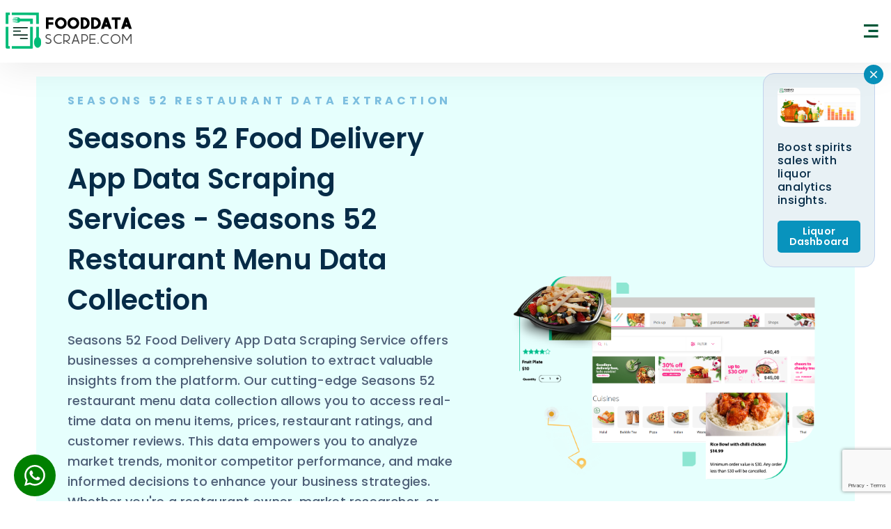

--- FILE ---
content_type: text/html; charset=UTF-8
request_url: https://www.fooddatascrape.com/seasons52-restaurant-data-scraping.php
body_size: 37979
content:
<!DOCTYPE html>
<html lang="en">


<head>
    <meta charset="UTF-8">
    <meta http-equiv="X-UA-Compatible" content="IE=edge">
    <meta name="viewport" content="width=device-width, initial-scale=1.0">
    <title>Seasons 52 Food Delivery App Data Scraping - Seasons 52  Restaurant Menu Data Collection</title>
    <meta name="description" content="Use Seasons 52 Food Delivery app data scraping services to collect data, including locations, mentions, menus, reviews, etc. Our Seasons 52  restaurant menu data collection services helps collect data across the USA, Germany, India, UAE and China." />
    <link rel="canonical" href="https://www.fooddatascrape.com/seasons52-restaurant-data-scraping.php" />
    <meta property="og:title" content="Seasons 52 Food Delivery App Data Scraping - Seasons 52  Restaurant Menu Data Collection" />
    <meta property="og:description" content="Use Seasons 52 Food Delivery app data scraping services to collect data, including locations, mentions, menus, reviews, etc. Our Seasons 52  restaurant menu data collection services helps collect data across the USA, Germany, India, UAE and China." />
    <meta name="twitter:title" content="Seasons 52 Food Delivery App Data Scraping - Seasons 52  Restaurant Menu Data Collection" />
    <meta name="twitter:description" content="Use Seasons 52 Food Delivery app data scraping services to collect data, including locations, mentions, menus, reviews, etc. Our Seasons 52  restaurant menu data collection services helps collect data across the USA, Germany, India, UAE and China." />
    <meta name="author" content="Food Data Scraper">
    <meta name="google-site-verification" content="R-F7D2SIp-5ijQeLIpom9ckk8JGssjRnFxSDQjQXxTE" />
    <meta name="yandex-verification" content="962114965fc0769e" />
    <meta name="p:domain_verify" content="dd475fba35a98dec0a1aa395ad843cbf" />
    <meta name="robots" content="index, follow" />    <meta name="author" content="Food Data Scraper, USA" />
    <meta name="meta_classification"
        content="Food Data Scraper Services provides web scraping services that extract complex data from websites. We automate the data extraction from the web pages in real-time." />
    <meta name="meta_business"
        content="Food Data Scraper Services provides web scraping services that extract complex data from websites. We automate the data extraction from the web pages in real-time." />
    <meta name="meta_copyright" content="Food Data Scraper Services, USA" />
    <meta name="meta_author" content="Food Data Scraper Services, USA" />
    <meta name="meta_identify_url" content="https://www.fooddatascrape.com/" />
    <meta name="meta_reply_to" content="info@fooddatascrape.com" />
    <meta name="meta_distribution" content="Global" />
    <meta name="meta_revisit_after" content="daily" />
    <meta name="language" content="en-US" />
    <meta name="meta_rating" content="General" />
    <meta name="meta_audience" content="All" />
    <meta name="meta_coverage" content="Worldwide" />
    <meta name="meta_document_state" content="Dynamic" />
    <meta name="meta_publisher" content="Food Data Scraper Services, USA" />
    <meta property="og:type" content="website" />
    <meta property="og:image" content="https://www.fooddatascrape.com/assets/img/meta-image.jpg" />
    <meta property="og:url" content="https://www.fooddatascrape.com/" />
    <meta property="og:image:type" content="image/jpg" />
    <meta property="og:image:width" content="400" />
    <meta property="og:image:height" content="300" />
    <meta name="twitter:card" content="summary_large_image" />
    <meta name="twitter:site" content="@fooddatascrape" />
    <meta name="twitter:creator" content="@fooddatascrape" />
    <meta name="twitter:image" content="https://www.fooddatascrape.com/assets/img/meta-image.jpg" />
    <meta name="twitter:image:alt" content="Food Data Scraper Services-logo" />
    <meta name="mobile-web-app-capable content" Content="yes">
    <meta name=apple-mobile-web-app-status-bar-style content=black />
    <meta name=apple-mobile-web-app-title content="fooddatascrape.com" />
    <link rel=”alternate” hreflang=”en-us” href=”https://www.fooddatascrape.com/”>
    <link rel=”alternate” hreflang=”es-mx” href=”https://www.fooddatascrape.com/es”>
    <link rel=”alternate” hreflang=”fr-fr” href=”https://www.fooddatascrape.com/fr”>
    <link rel="alternate" type="application/rss+xml"
        title="Scrape Food and Restaurant Data - Extracting Food Delivery Data - USA - UAE - Spain"
        href="https://www.fooddatascrape.com/" />
    <!--favicon icon-->
    <link rel="icon" href="assets/img/fav-icon.png" type="image/png" sizes="16x16">



    <!-- <link rel="stylesheet" href="assets/css/style.css"> -->
    <link rel="stylesheet" href="assets/css/style.min.css">
    <link rel="stylesheet" href="assets/css/loader.css">
    <link rel="stylesheet" href="assets/css/pagination.css">
    <link href="https://cdn.jsdelivr.net/npm/remixicon@2.5.0/fonts/remixicon.css" rel="stylesheet">
    <link rel="stylesheet" href="https://cdn.jsdelivr.net/npm/bootstrap@5.2.2/dist/css/bootstrap.min.css">
    <link href="https://cdn.jsdelivr.net/npm/bootstrap@5.1.3/dist/css/bootstrap.min.css" rel="stylesheet">
    <link href="https://cdnjs.cloudflare.com/ajax/libs/slick-carousel/1.8.1/slick.css" rel="stylesheet">
    <link href="https://cdnjs.cloudflare.com/ajax/libs/slick-carousel/1.8.1/slick-theme.css" rel="stylesheet">


    <!-- ---------------- home slider css ---------------- -->
    <link rel="stylesheet" href="https://cdn.jsdelivr.net/npm/swiper@9/swiper-bundle.min.css" />

    <style>
        .error-message {
            font-size: 14px !important;
            display: block !important;
            color: #f25767 !important;
            /* margin-bottom: 20px !important; */
        }
    </style>

    <script type='application/ld+json'>
    {

        "@context": "http://www.schema.org",

        "@type": "Organization",

        "name": "Seasons 52 Food Delivery App Data Scraping - Seasons 52  Restaurant Menu Data Collection",

        "url": "https://www.fooddatascrape.com/seasons52-restaurant-data-scraping.php",

        "logo": "https://www.fooddatascrape.com/img/logo/logo.png",

        "image": "https://www.fooddatascrape.com/assets/img/meta-image.jpg",

        "description": "Use Seasons 52 Food Delivery app data scraping services to collect data, including locations, mentions, menus, reviews, etc. Our Seasons 52  restaurant menu data collection services helps collect data across the USA, Germany, India, UAE and China.",

        "address": {

            "@type": "PostalAddress",

            "streetAddress": "3 E Evergreen Rd, Suite 101 PMB 719, New City",

            "addressLocality": "New York",

            "addressRegion": "NY",

            "postalCode": "10956",

            "addressCountry": "United States"

        },

        "contactPoint": {

            "@type": "ContactPoint",

            "contactType": "Food Data Scrape Services Customer Support",

            "telephone": "+1 424 2264664"

        },

        "aggregateRating": {

            "ratingValue": "4.5",

            "reviewCount": "1350",
            "itemReviewed": {
                "name": "Food Data Scrape"
            }

        }

    }

    "sameAs": ["https://www.facebook.com/fooddatascrape",

        "https://www.linkedin.com/company/86453367/admin/",

        "https://twitter.com/fooddatascrape ",
    ]
</script>

<script src="https://code.jquery.com/jquery-3.6.0.min.js"></script>

<script src="https://www.google.com/recaptcha/api.js?onload=onloadCallback&render=explicit" async defer></script>

</head> 
 <script src="https://cdn.jsdelivr.net/npm/sweetalert2@11"></script>
<link rel="stylesheet" href="https://cdnjs.cloudflare.com/ajax/libs/flag-icon-css/3.5.0/css/flag-icon.min.css">
<link href="https://cdnjs.cloudflare.com/ajax/libs/select2/4.0.6-rc.0/css/select2.min.css" rel="stylesheet" />
<script src="https://cdnjs.cloudflare.com/ajax/libs/select2/4.0.6-rc.0/js/select2.min.js"></script>


<style>

    .whatapp-main{
        position: fixed;
    right: 24px;
    bottom: 100px;
    width: 60px;
    border-radius: 50%;
    height: 60px;
    background: green;
    display: flex;
    align-items: center;
    justify-content: center;
    z-index: 55555;
    }

    .whatapp-main svg{
        width: 30px;
        height: 30px;
        color: white;
    }

    @media (max-width: 1400px) {
    .whatapp-main {
        left: 20px;
        bottom: 7px;
    }
}


/*     

   header{
        top:94px;
    }

    .stripe-img{

        display: block;
    height: 94px;
    object-fit: fill;

    }

     
    .nav-bar ul li.pad-nav:nth-child(2) .new-drop-grid-items-content li a {
    padding-top: 7px;
}  

     @media (min-width:1024px) and (max-width:1480px) {
  .popup {
    top: 200px !important;
    right: 23px !important;
    width: 161px;
  }
    }  

    @media (max-width: 575px) {
    .stripe-img { 
         height: 50px;
   } 

    header {
        top: 49px;
    }
}   */

</style>
<body>



    <!-- New Section CSS Start -->

    <!-- End NEw Section CSS -->





    <!-- <script>
        function redirectToDashboard() {
            window.location.href = 'food-grocery-price-dashboard.php';
        }
    </script> -->

    <!-- <header>
        <div class="logo">
            <a href="index.php"><img src="assets/img/logo/logo.png" alt="Food, Grocery, And Restaurant Menu Data Scraping Services" Title="Food, Grocery, And Restaurant Menu Data Scraping Services"></a>
        </div>
        <div class="hamburger">
            <i class="ri-menu-3-line"></i>
        </div>
        <div class="nav-bar abc new-menu" id="nav-bar">
            <div class="mobile-nav-logo">
                <a href="index.php"><img src="assets/img/logo/logo.png" alt="Food, Grocery, and Restaurant Menu Data Scraping" title="Food, Grocery, and Restaurant Menu Data Scraping"></a>
                <i class="ri-close-fill nav-close"></i>
            </div>
            <ul>
                <li class="pad-nav">
                    <a class="nav__link" href="food-grocery-datasets.php">Datasets</a>
                </li>
                <li class="nav-item dropdown pad-nav">
                    <a class="nav__link nav-link" type="button" data-toggle="dropdown" aria-expanded="true" href="grocery-price-dashboard.php" onclick="redirectToDashboard()">Dashboard</a><i class="ri-arrow-down-s-line"></i>
                    <ul class="dropdown-menu">
                        <div class="drop-box">
                            <li><a href="dashboard/fooddashboard.php" class="dropdown-item">
                                    <div><img src="assets/img/header/food-dashboard.svg"></div>Food Dashboard
                                </a>
                            </li>
                            <li><a href="dashboard/grocerydashboard.php" class="dropdown-item">
                                    <div><img src="assets/img/header/grocery-dashboard.svg"></div>Grocery Dashboard
                                </a>
                            </li>
                            <li><a href="food-dashboard/grocery-price-tracking.php" class="dropdown-item">
                                    <div><img src="assets/img/header/grocery-price-dashboard.svg"></div>Grocery Price Dashboard
                                </a>
                            </li>
                            <li><a href="liquor-dashboard/liquor-price-tracking.php" class="dropdown-item">
                                    <div><img src="assets/img/header/Liquor-Dashboard.svg"></div>Liquor dashboard
                                </a>
                            </li>
                            <li><a href="food-dashboard/food-grocery-liquor-price-monitoring-dashboard.php" class="dropdown-item">
                                    <div><img src="assets/img/header/Price-Tracking.svg"></div>Grocery Price Tracking
                                </a>
                            </li>
                        </div>
                    </ul>
                </li>

                <li class="nav-item dropdown pad-nav">
                    <a class="nav__link nav-link" type="button" data-toggle="dropdown" aria-expanded="false" href="#" id="dropdown">Solutions</a><i class="ri-arrow-down-s-line"></i>
                    <ul class="dropdown-menu">
                        <div class="drop-box">
                            <div class="drop-half-box">
                                <h2>INDUSTRIES</h2>
                                <li><a href="food-intelligence-for-cpgs.php" class="dropdown-item">
                                        <div><img src="assets/img/header/CPGs.svg"></div>CPGs
                                    </a>
                                </li>
                                <li><a href="food-intelligence-for-distributors.php" class="dropdown-item">
                                        <div><img src="assets/img/header/Distributors.svg"></div>Distributors
                                    </a>
                                </li>
                                <li><a href="food-intelligence-for-flavor-companies.php" class="dropdown-item">
                                        <div><img src="assets/img/header/Flavor-Companies.svg"></div>Flavor Companies
                                    </a>
                                </li>
                                <li><a href="contact-us.php" class="dropdown-item">
                                        <div><img src="assets/img/header/Restaurant-Chains.svg"></div>Restaurant Chains
                                    </a>
                                </li>
                                <li><a href="contact-us.php" class="dropdown-item">
                                        <div><img src="assets/img/header/Ingredient-Provider.svg"></div>Ingredient Providers
                                    </a>
                                </li>
                                <li><a href="contact-us.php" class="dropdown-item">
                                        <div><img src="assets/img/header/Software.svg"></div>Software
                                    </a>
                                </li>
                            </div>
                            <div class="drop-half-box">
                                <h2>USE CASES</h2>
                                <li><a href="contact-us.php" class="dropdown-item">
                                        <div><img src="assets/img/header/Product-Innovation.svg"></div>Product Innovation
                                    </a>
                                </li>
                                <li><a href="foodservice-prospecting.php" class="dropdown-item">
                                        <div><img src="assets/img/header/Foodservice-Prospecting.svg"></div>Foodservice Prospecting
                                    </a>
                                </li>
                                <li><a href="contact-us.php" class="dropdown-item">
                                        <div><img src="assets/img/header/Content-Marketing.svg"></div>Content Marketing
                                    </a>
                                </li>
                                <li><a href="contact-us.php" class="dropdown-item">
                                        <div><img src="assets/img/header/Sales-Enablement.svg"></div>Sales Enablement
                                    </a>
                                </li>
                                <li><a href="contact-us.php" class="dropdown-item">
                                        <div><img src="assets/img/header/Claims-Packaging.svg"></div>Claims & Packaging
                                    </a>
                                </li>
                                <li><a href="contact-us.php" class="dropdown-item">
                                        <div><img src="assets/img/header/Retention-Growth.svg"></div>Retention & Growth
                                    </a>
                                </li>
                            </div>
                        </div>
                    </ul>
                </li>

                <li class="nav-item dropdown pad-nav">
                    <a class="nav__link nav-link" type="button" data-toggle="dropdown" aria-expanded="false" href="#" id="dropdown">Data as a Services</a><i class="ri-arrow-down-s-line"></i>
                    <ul class="dropdown-menu">
                        <div class="drop-box">
                            <div class="drop-center-box">
                                <li><a href="food-aggregator.php" class="dropdown-item">
                                        <div><img src="assets/img/header/food-aggregator.svg"></div>Food Aggregator
                                    </a>
                                </li>
                                <li><a href="food-data-scraping.php" class="dropdown-item">
                                        <div><img src="assets/img/header/Food-Data-Scraping.svg"></div>Food Data Scraping
                                    </a>
                                </li>
                                <li><a href="food-scraping-api.php" class="dropdown-item">
                                        <div><img src="assets/img/header/Food-Scraping-API.svg"></div>Food Scraping API
                                    </a>
                                </li>
                                <li><a href="food-intelligence.php" class="dropdown-item">
                                        <div><img src="assets/img/header/Food-Intelligence.svg"></div>Food Data Intelligence
                                    </a>
                                </li>
                                <li><a href="grocery-intelligence.php" class="dropdown-item">
                                        <div><img src="assets/img/header/Grocery-Intelligence.svg"></div>Grocery Data Intelligence
                                    </a>
                                </li>
                                <li><a href="restaurant-intelligence.php" class="dropdown-item">
                                        <div><img src="assets/img/header/Restaurant-Intelligence.svg"></div>Restaurant Data Intelligence
                                    </a>
                                </li>
                                <li><a href="food-mobile-app-data-scraping.php" class="dropdown-item">
                                        <div><img src="assets/img/header/Food-Mobile-App.svg"></div>Food Mobile App
                                    </a>
                                </li>
                                <li><a href="grocery-mobile-app-data-scraping.php" class="dropdown-item">
                                        <div><img src="assets/img/header/Grocery-Mobile-App.svg"></div>Grocery Mobile App
                                    </a>
                                </li>
                                <li><a href="scrape-restaurant-food-menu-trends-and-add-ons-items.php" class="dropdown-item">
                                        <div><img src="assets/img/header/Food-Menu-Add-On-Items.svg"></div>Food Menu Add-On Items
                                    </a>
                                </li>
                                <li><a href="scrape-region-wise-restaurant-listings-data.php" class="dropdown-item">
                                        <div><img src="assets/img/header/Region-wise-Restaurant.svg"></div>Region-wise Restaurant
                                    </a>
                                </li>
                                <li><a href="scrape-restaurant-promotions-and-offers-data.php" class="dropdown-item">
                                        <div><img src="assets/img/header/promotions-and-offers.svg"></div>Promotions And Offers
                                    </a>
                                </li>
                                <li><a href="scrape-restaurant-reviews-and-rating-data.php" class="dropdown-item">
                                        <div><img src="assets/img/header/Reviews And Rating.svg"></div>Reviews And Rating
                                    </a>
                                </li>
                                <li><a href="restaurant-menu-data-scraping.php" class="dropdown-item">
                                        <div><img src="assets/img/header/Restaurant.svg"></div>Restaurant Menu Data Scraping
                                    </a>
                                </li>
                                <li><a href="liquor-data-scraping.php" class="dropdown-item">
                                        <div><img src="assets/img/header/Liquor-Data-Scraping-Icon-01.svg"></div>Liquor  Data Scraping
                                    </a>
                                </li>
                                <li class="drop-center-box-pera"><a href="contact-us.php" class="dropdown-item">
                                    <p>Explore our assorted scraping services to unlock your business's full potential today!</p>
                                    <i class="ri-arrow-down-s-line"></i>
                                    </a>
                                </li>
                            </div>
                        </div>
                    </ul>
                </li>
                <li class="nav-item dropdown pad-nav">
                    <a class="nav__link nav-link" type="button" data-toggle="dropdown" aria-expanded="false" href="#">Product</a><i class="ri-arrow-down-s-line"></i>
                    <ul class="dropdown-menu">
                        <div class="drop-box">
                            <li><a href="scrape-food-grocery-delivery-api-data.php" class="dropdown-item">
                                    <div><img src="assets/img/header/api.svg"></div>API
                                </a>
                            </li>
                            <li><a href="mobile-app-scraping.php" class="dropdown-item">
                                    <div><img src="assets/img/header/mobile-app.svg"></div>Mobile App
                                </a>
                            </li>
                        </div>
                    </ul>
                </li>
                <li class="nav-item dropdown pad-nav">
                    <a class="nav__link nav-link" type="button" data-toggle="dropdown" aria-expanded="false" href="#">Resources</a><i class="ri-arrow-down-s-line"></i>
                    <ul class="dropdown-menu">
                        <div class="drop-box">
                            <li><a href="video.php" class="dropdown-item">
                                    <div><img src="assets/img/header/Video.svg"></div>Video
                                </a>
                            </li>
                            <li><a href="blog.php" class="dropdown-item">
                                    <div><img src="assets/img/header/Blog.svg"></div>Blog
                                </a>
                            </li>
                            <li><a href="case-study.php" class="dropdown-item">
                                    <div><img src="assets/img/header/case-study.svg"></div>Case Study
                                </a>
                            </li>
                            <li><a href="research-report.php" class="dropdown-item">
                                    <div><img src="assets/img/header/Research-Report.svg"></div>Research Report
                                </a>
                            </li>
                            <li><a href="infographics.php" class="dropdown-item">
                                    <div><img src="assets/img/header/infographics.svg"></div>Infographics
                                </a>
                            </li>
                        </div>
                    </ul>
                </li>
                <li class="nav-item dropdown pad-nav">
                    <a class="nav__link nav-link" type="button" data-toggle="dropdown" aria-expanded="false" href="#">Company</a><i class="ri-arrow-down-s-line"></i>
                    <ul class="dropdown-menu">
                        <div class="drop-box">
                            <li><a href="aboutus.php" class="dropdown-item">
                                    <div><img src="assets/img/header/about-us.svg"></div>About Us
                                </a>
                            </li>
                            <li><a href="careers.php" class="dropdown-item">
                                    <div><img src="assets/img/header/career.svg"></div>Career
                                </a>
                            </li>
                            <li><a href="contact-us.php" class="dropdown-item">
                                    <div><img src="assets/img/header/Contact-Us.svg"></div>Contact Us
                                </a>
                            </li>
                        </div>
                    </ul>
                </li>
                <div class="mobile-btn">
                    <a href="contact-us.php" class="common-btn common-btn-hover">GET STARTED</a>
                </div>
            </ul>
        </div>
        <div class="desktop-btn">
            <a href="contact-us.php" class="blog-slider__button">GET STARTED</a>
        </div>
    </header> -->



    <!-- ---------------------- Christmas-Sales-Strips section start here --------------------- -->
    <!-- <section class="sticky-top">
        <div>

            <div class="d-block d-lg-none">
                <a href="contact-us.php?discount=cybermonday">
                    <img class="w-100 stripe-img" src="assets/img/Christmas-Sales-Strips/Food New year Christmas Strip/Food-Strip-New-year-Christmas-mobile.jpg" alt="Christmas-Strip-Fooddata-mobile-app">
                </a>
                </div>

            <div class="d-none d-lg-block text-center">
            <a href="contact-us.php?discount=cybermonday">
                    <img class="w-100 stripe-img"  src="assets/img/Christmas-Sales-Strips/Food New year Christmas Strip/Food-Strip-New-year-Christmas-website.jpg" alt="Christmas-Strip-Fooddata">
                </a>

                </div>
        </div>
    </section> -->

    <!-- ============================================== new header ============================================= -->

    <header>
        <div class="logo">
            <!-- <a href="index.php"><img src="assets/img/Christmas-Sales-Strips/C-Food-logo-change.png"
                    alt="Food, Grocery, And Restaurant Menu Data Scraping Services"
                    Title="Food, Grocery, And Restaurant Menu Data Scraping Services"></a> -->
            <a href="index.php"><img src="assets/img/logo/logo.png"
                    alt="Food, Grocery, And Restaurant Menu Data Scraping Services"
                    Title="Food, Grocery, And Restaurant Menu Data Scraping Services"></a>
        </div>
        <div class="hamburger">
            <i class="ri-menu-3-line"></i>
        </div>
        <div class="nav-bar abc new-menu" id="nav-bar">
            <div class="mobile-nav-logo">
                <a href="index.php"><img src="assets/img/logo/logo.png"
                        alt="Food, Grocery, and Restaurant Menu Data Scraping"
                        title="Food, Grocery, and Restaurant Menu Data Scraping"></a>
                <i class="ri-close-fill nav-close"></i>
            </div>
            <ul>

                <li class="nav-item dropdown pad-nav">
                    <a class="nav__link nav-link" type="button" data-toggle="dropdown" aria-expanded="false"
                        href="#">Datasets <span>NEW</span></a><i class="ri-arrow-down-s-line"></i>
                    <ul class="dropdown-menu">
                        <div class="new-drop-grid-structure-3">
                            <div class="new-drop-items">
                                <div class="new-grid-head">
                                    <div class="new-grid-title">Food Delivery Datasets</div>
                                    <div class="new-grid-disk">Get comprehensive insights into food delivery datasets
                                        obtained from various food delivery websites for trends, consumer behavior, and
                                        performance analysis.</div>
                                </div>
                                <ul class="new-drop-grid-items-content">
                                    <li><a href="food-delivery-dataset-from-zomato.php">
                                            <div><img src="assets/img/header/web-scrapers-apis/Zomato.svg" alt="Zomato">
                                            </div>Zomato Dataset
                                        </a>
                                    </li>
                                    <li><a href="food-and-restaurant-items-dataset-from-grubhub.php">
                                            <div><img src="assets/img/header/web-scrapers-apis/GrubHub-01.svg"
                                                    alt="GrubHub"></div>GrubHub Dataset
                                        </a>
                                    </li>
                                    <li><a href="food-and-restaurant-items-dataset-from-uber-eats.php">
                                            <div><img src="assets/img/header/web-scrapers-apis/Uber-Eats-01.svg"
                                                    alt="Uber-Eats"></div>Uber Eats Dataset
                                        </a>
                                    </li>
                                    <li><a href="food-and-restaurant-items-dataset-from-swiggy.php">
                                            <div><img src="assets/img/header/web-scrapers-apis/Swiggy-01.svg"
                                                    alt="Swiggy"></div>Swiggy Dataset
                                        </a>
                                    </li>
                                    <li><a href="food-and-restaurant-items-dataset-from-doordash.php">
                                            <div><img src="assets/img/header/web-scrapers-apis/Doordash-Dataset-01.svg"
                                                    alt="Doordash-Dataset"></div>Doordash Dataset
                                        </a>
                                    </li>
                                    <li><a href="food-and-groceries-items-dataset-from-foodpanda.php">
                                            <div><img src="assets/img/header/web-scrapers-apis/Foodpanda-Dataset-01.svg"
                                                    alt="Foodpanda-Dataset"></div>Foodpanda Dataset
                                        </a>
                                    </li>
                                    <li>
                                        <a href="food-delivery-datasets.php" class="terms-btn">
                                            <span>View More Datasets</span>
                                            <i class="ri-arrow-right-s-line"></i>
                                        </a>
                                    </li>
                                </ul>
                            </div>
                            <div class="new-drop-items">
                                <div class="new-grid-head">
                                    <div class="new-grid-title">Grocery / Supermarkets Store Datasets</div>
                                    <div class="new-grid-disk">Gain valuable insights from grocery or supermarket store
                                        datasets to analyze stock levels, customer purchasing patterns, and sales
                                        trends.</div>
                                </div>
                                <ul class="new-drop-grid-items-content">
                                    <li><a href="blinkit-grocery-delivery-dataset.php">
                                            <div><img
                                                    src="assets/img/header/web-scrapers-apis/Blinkit-Data-Scraping.svg"
                                                    alt="Big-Basket"></div>Blinkit Dataset
                                        </a>
                                    </li>
                                    <li><a href="zepto-grocery-delivery-datasets.php">
                                            <div><img src="assets/img/header/web-scrapers-apis/Zepto-Dataset-01.svg"
                                                    alt="Zepto-Dataset"></div>Zepto Dataset
                                        </a>
                                    </li>
                                    <li><a href="swiggy-instamart-grocery-dataset.php">
                                            <div><img src="assets/img/header/web-scrapers-apis/Swiggy-01.svg"
                                                    alt="Swiggy"></div>Swiggy Instamart Dataset
                                        </a>
                                    </li>
                                    <li><a href="grocery-delivery-dataset-from-instacart.php">
                                            <div><img src="assets/img/header/web-scrapers-apis/Instacart-01.svg"
                                                    alt="Instacart"></div>Instacart Dataset
                                        </a>
                                    </li>
                                    <li><a href="asda-liquor-and-groceries-dataset.php">
                                            <div><img src="assets/img/header/web-scrapers-apis/ASDA-Dataset-01.svg"
                                                    alt="ASDA-Dataset"></div>ASDA Dataset
                                        </a>
                                    </li>
                                    <li><a href="aldi-grocery-store-dataset.php">
                                            <div><img src="assets/img/header/web-scrapers-apis/Aldi-Dataset-01.svg"
                                                    alt="Aldi-Dataset"></div>Aldi Dataset
                                        </a>
                                    </li>
                                    <li>
                                        <a href="grocery-store-datasets.php" class="terms-btn">
                                            <span>View More Datasets</span>
                                            <i class="ri-arrow-right-s-line"></i>
                                        </a>
                                    </li>
                                </ul>
                            </div>


                            <div class="new-drop-items">
                                <div class="new-grid-head">
                                    <div class="new-grid-title">Liquor / Alcohol Datasets</div>
                                    <div class="new-grid-disk">Leverage liquor datasets to analyze market trends,
                                        optimize pricing, improve sales strategies, and enhance inventory management for
                                        better business decisions.</div>
                                </div>
                                <ul class="new-drop-grid-items-content">
                                    <li><a href="dan-murphys-liquor-dataset-from-australia.php">
                                            <div><img src="assets/img/App-icon/Dan-Murphys.svg" alt="Big-Basket"></div>
                                            Dan Murphy's Dataset
                                        </a>
                                    </li>
                                    <li><a href="total-wine-liquor-prices-dataset.php">
                                            <div><img src="assets/img/App-icon/Total wine.svg" alt="Zepto-Dataset">
                                            </div>Total wine Dataset
                                        </a>
                                    </li>
                                    <li><a href="vivino-liquor-prices-dataset.php">
                                            <div><img src="assets/img/App-icon/vivino..svg" alt="Swiggy"></div>Vivino
                                            Dataset
                                        </a>
                                    </li>
                                    <li><a href="wine-com-liquor-prices-dataset.php">
                                            <div><img src="assets/img/App-icon/wine.svg" alt="Instacart"></div>Wine.com
                                            Dataset
                                        </a>
                                    </li>
                                    <li><a href="wine-searcher-liquor-prices-dataset.php">
                                            <div><img src="assets/img/App-icon/wine-searcher.svg" alt="ASDA-Dataset">
                                            </div>Wine Sercher Dataset
                                        </a>
                                    </li>
                                    <li><a href="liquor-com-liquor-prices-dataset.php">
                                            <div><img src="assets/img/App-icon/liquor-com.svg" alt="Aldi-Dataset"></div>
                                            Liquor.com Dataset
                                        </a>
                                    </li>
                                    <li>
                                        <a href="alcohol-and-liquor-datasets.php" class="terms-btn">
                                            <span>View More Datasets</span>
                                            <i class="ri-arrow-right-s-line"></i>
                                        </a>
                                    </li>
                                </ul>
                            </div>


                            <div class="new-drop-items">
                                <div class="new-grid-head">
                                    <a href="quick-commerce-datasets.php">
                                        <div class="new-grid-head-full-image">
                                            <!-- <img src="assets/img/header/dataset/Q-Commerce-Dataset-01.webp" alt="Q-Commerce-Dataset-01"> -->
                                            <img src="assets/img/header/dataset/Q-Commerce-Dataset-01-01.webp"
                                                alt="Q-Commerce-Dataset-01">
                                            <div class="new-grid-absolute">Q-Commerce Datasets</div>
                                            <div class="new-grid-dataset-connect">View More <i
                                                    class="ri-arrow-right-s-line"></i></div>
                                        </div>
                                        <div class="new-grid-disk new-grid-disk-bolder">Explore Q-commerce datasets to
                                            analyze rapid delivery trends, customer behavior, and operational efficiency
                                            in quick-commerce platforms.</div>
                                    </a>
                                </div>
                            </div>
                        </div>
                    </ul>
                </li>

                <li class="nav-item dropdown pad-nav">
                    <a class="nav__link nav-link" type="button" data-toggle="dropdown" aria-expanded="false"
                        href="#">Services</a><i class="ri-arrow-down-s-line"></i>
                    <ul class="dropdown-menu">
                        <div class="new-drop-grid-structure-3">
                            <div class="new-drop-items">
                                <div class="new-grid-head">
                                    <div class="new-grid-title">Web Data</div>
                                </div>
                                <ul class="new-drop-grid-items-content">
                                    <li><a href="food-data-scraping.php">
                                            <div><img src="assets/img/header/Food-Data-Scraping.svg"
                                                    alt="Food-Data-Scraping"></div>Food Data Scraping
                                        </a>
                                    </li>
                                    <li><a href="restaurant-menu-data-scraping.php">
                                            <div><img src="assets/img/header/Restaurant.svg" alt="Restaurant"></div>
                                            Restaurant Menu Data Scraping
                                        </a>
                                    </li>
                                    <li><a href="food-mobile-app-data-scraping.php">
                                            <div><img src="assets/img/header/Food-Mobile-App.svg" alt="Food-Mobile-App">
                                            </div>Food Mobile App
                                        </a>
                                    </li>
                                    <li><a href="cuisine-and-restaurant-trends-analysis.php">
                                            <div><img
                                                    src="assets/img/header/services/Cuisine-Restaurant-Trends-Analysis-01.svg"
                                                    alt="Cuisine-Restaurant-Trends-Analysis-01"></div>Cuisine &
                                            Restaurant Trends Analysis
                                        </a>
                                    </li>
                                    <li><a href="food-aggregator.php">
                                            <div><img src="assets/img/header/food-aggregator.svg" alt="food-aggregator">
                                            </div>Food Aggregator
                                        </a>
                                    </li>
                                    <li><a href="food-scraping-api.php">
                                            <div><img src="assets/img/header/Food-Scraping-API.svg"
                                                    alt="Food-Scraping-API"></div>Food Scraping API
                                        </a>
                                    </li>
                                    <li><a href="scrape-restaurant-food-menu-trends-and-add-ons-items.php">
                                            <div><img src="assets/img/header/Food-Menu-Add-On-Items.svg"
                                                    alt="Food-Menu-Add-On-Items"></div>Food Menu Add-On Items
                                        </a>
                                    </li>
                                    <li><a href="scrape-region-wise-restaurant-listings-data.php">
                                            <div><img src="assets/img/header/Region-wise-Restaurant.svg"
                                                    alt="Region-wise-Restaurant"></div>Region-wise Restaurant
                                        </a>
                                    </li>
                                    <li><a href="scrape-restaurant-promotions-and-offers-data.php">
                                            <div><img src="assets/img/header/promotions-and-offers.svg"
                                                    alt="promotions-and-offers"></div>Promotions And Offers
                                        </a>
                                    </li>
                                    <li><a href="scrape-restaurant-reviews-and-rating-data.php">
                                            <div><img src="assets/img/header/services/Reviews-And-Rating.svg"
                                                    alt="Reviews-And-Rating"></div>Reviews And Rating
                                        </a>
                                    </li>
                                    <li><a href="food-intelligence.php">
                                            <div><img
                                                    src="assets/img/header/new-web-data/Food-Delivery-Intelligence-Services-01.svg"
                                                    alt="Reviews-And-Rating"></div>Food Delivery Intelligence Services
                                        </a>
                                    </li>
                                    <li><a href="restaurant-intelligence.php">
                                            <div><img
                                                    src="assets/img/header/new-web-data/Restaurant-Data-Intelligence-Services-01.svg"
                                                    alt="Reviews-And-Rating"></div>Restaurant Data Intelligence Services
                                        </a>
                                    </li>
                                    <li><a href="grocery-intelligence.php">
                                            <div><img
                                                    src="assets/img/header/new-web-data/Grocery-Data-Intelligence-01.svg"
                                                    alt="Reviews-And-Rating"></div>Grocery Data Intelligence
                                        </a>
                                    </li>
                                </ul>
                            </div>
                            <div class="new-drop-items">
                                <div class="new-grid-head">
                                    <div class="new-grid-title">Grocery Data Scraping</div>
                                </div>
                                <ul class="new-drop-grid-items-content">
                                    <li><a href="grocery-mobile-app-data-scraping.php">
                                            <div><img src="assets/img/header/Grocery-Mobile-App.svg"
                                                    alt="Grocery-Mobile-App"></div>Grocery App Data Scraping
                                        </a>
                                    </li>
                                    <li><a href="web-scraping-grocery-product-pricing-data.php">
                                            <div><img src="assets/img/header/services/Product-Pricing-Data-01.svg"
                                                    alt="Product-Pricing-Data-01"></div>Product Pricing Data
                                        </a>
                                    </li>
                                    <li><a href="supermarket-inventory-data-tracking.php">
                                            <div><img
                                                    src="assets/img/header/services/Supermarket-Inventory-Tracking-01.svg"
                                                    alt="Supermarket-Inventory-Tracking-01"></div>Supermarket Inventory
                                            Tracking
                                        </a>
                                    </li>
                                    <li><a href="grocery-trends-data-analysis.php">
                                            <div><img src="assets/img/header/services/Grocery-Trends-Analysis-01.svg"
                                                    alt="Grocery-Trends-Analysis"></div>Grocery Trends & Analysis
                                        </a>
                                    </li>
                                    <li><a href="web-scraping-grocery-product-nutritional-data.php">
                                            <div><img
                                                    src="assets/img/header/services/Nutritional-Information-Scraping-01.svg"
                                                    alt="Nutritional-Information-Scraping-01"></div>Nutritional
                                            Information Scraping
                                        </a>
                                    </li>
                                </ul>
                                <div class="new-grid-head new-grid-head-top">
                                    <div class="new-grid-title">Alcohol Data Scraping</div>
                                </div>
                                <ul class="new-drop-grid-items-content">
                                    <li><a href="liquor-data-scraping.php">
                                            <div><img src="assets/img/header/Liquor-Data-Scraping-Icon-01.svg"
                                                    alt="Liquor-Data-Scraping-Icon"></div>Liquor Price Data Scraping
                                        </a>
                                    </li>
                                    <li><a href="scrape-alcohol-availability-data-by-region.php">
                                            <div><img
                                                    src="assets/img/header/services/Alcohol-Availability-by-Region-01.svg"
                                                    alt="Alcohol-Availability-by-Region"></div>Alcohol Availability by
                                            Region
                                        </a>
                                    </li>
                                    <li><a href="alcohol-brand-and-sales-trend-analysis.php">
                                            <div><img
                                                    src="assets/img/header/services/Alcohol-Brand-Sales-Trend-Analysis-01.svg"
                                                    alt="Alcohol-Brand-Sales-Trend-Analysis"></div>Alcohol Brand & Sales
                                            Trend Analysis
                                        </a>
                                    </li>
                                    <li><a href="online-liquor-store-data-scraping-services.php">
                                            <div><img
                                                    src="assets/img/header/services/Online-Liquor-Store-Scraping-01.svg"
                                                    alt="Online-Liquor-Store-Scraping-01"></div>Online Liquor Store
                                            Scraping
                                        </a>
                                    </li>
                                </ul>
                                <div class="new-grid-head new-grid-head-top">
                                    <div class="new-grid-title"><a href="mobile-app-scraping.php">Mobile App Scraping
                                            Services</a></div>
                                </div>
                                <ul class="new-drop-grid-items-content">
                                    <li><a href="scrape-food-delivery-app-data.php">
                                            <div><img src="assets/img/header/services/Food-Mobile-App-Scraping-01.svg"
                                                    alt="Food-Mobile-App-Scraping"></div>Food Mobile App Scraping
                                        </a>
                                    </li>
                                    <li><a href="scrape-grocery-delivery-app-data.php">
                                            <div><img
                                                    src="assets/img/header/services/Grocery-Mobile-App-Scraping-01.svg"
                                                    alt="Grocery-Mobile-App-Scraping"></div>Grocery Mobile App Scraping
                                        </a>
                                    </li>
                                    <li><a href="liquor-price-data-scraping-services.php">
                                            <div><img src="assets/img/header/services/Liquor-Mobile-App-Scraping-01.svg"
                                                    alt="Liquor-Mobile-App-Scraping"></div>Liquor Mobile App Scraping
                                        </a>
                                    </li>

                                    <li><a href="web-scraping-quick-commerce-data.php">
                                            <div><img src="assets/img/noon-minutes-quick-commerce-app-data-scraping-api/Quick Commerce mobile App icon-01.svg"
                                                    alt="Liquor-Mobile-App-Scraping"></div>Quick Commerce Mobile App Scraping
                                        </a>
                                    </li>
                                </ul>
                            </div>
                            <div class="new-drop-items new-drop-items-big">
                                <div class="new-grid-head new-grid-head-d"
                                    style="background: url('assets/img/header/services/Dynamic-Data-Visualization-Dashboard-Center-01.svg')no-repeat right/cover">
                                    <a href="food-grocery-price-dashboard.php">
                                        <div class="new-grid-head-full-image b-r-20">
                                            <div class="new-grid-full-relative p-35 new-box-grid-item">
                                                <div>
                                                    <h3>Dynamic Data Visualization Dashboard Center</h3>
                                                    <p>Our intuitive dashboard enables easy data exploration and
                                                        analysis, offering real-time insights and visualizations to
                                                        track performance and trends.</p>
                                                </div>
                                                <div>
                                                    <span>Go To Dashboard</span>
                                                </div>
                                            </div>
                                        </div>
                                    </a>
                                </div>
                                <div class="new-grid-head new-grid-head-d"
                                    style="background: url('assets/img/header/services/All-in-One-Dataset-Hub-01.svg')no-repeat right/cover">
                                    <a href="food-grocery-datasets.php">
                                        <div class="new-grid-head-full-image b-r-20">
                                            <div class="new-grid-full-relative p-35 new-box-grid-item">
                                                <div>
                                                    <h3>All-in-One Dataset Hub</h3>
                                                    <p>Discover our All-in-One Dataset Hub, featuring diverse food and
                                                        grocery datasets, including nutritional details and pricing to
                                                        support informed decisions.</p>
                                                </div>
                                                <div>
                                                    <span>Go To Dataset</span>
                                                </div>
                                            </div>
                                        </div>
                                    </a>
                                </div>

                            </div>
                        </div>
                    </ul>
                </li>

                <li class="nav-item dropdown pad-nav">
                    <a class="nav__link nav-link" type="button" data-toggle="dropdown" aria-expanded="false"
                        href="#">Dashboard</a><i class="ri-arrow-down-s-line"></i>
                    <ul class="dropdown-menu">
                        <div class="new-drop-grid-structure-3 new-drop-grid-structure-5">
                            <div class="new-drop-items new-drop-items-pad-0 new-1400-pad-10">
                                <div class="new-grid-head new-grid-head-d"
                                    style="background: url('assets/img/food-dashboards-imgs/Food-Dashboard-01.webp')no-repeat right/cover">
                                    <a href="dashboard/fooddashboard.php">
                                        <div class="new-grid-head-full-image b-r-20">
                                            <div class="new-grid-full-relative p-35 new-box-grid-item">
                                                <div>
                                                    <h3>Food Dashboard</h3>
                                                    <p>Visualize food delivery trends, customer preferences, and order
                                                        performance metrics.</p>
                                                </div>
                                                <div>
                                                    <span>Go To Dashboard</span>
                                                </div>
                                            </div>
                                        </div>
                                    </a>
                                </div>
                            </div>
                            <div class="new-drop-items new-drop-items-pad-0 new-1400-pad-10">
                                <div class="new-grid-head new-grid-head-d"
                                    style="background: url('assets/img/food-dashboards-imgs/Grocery Price Tracking-2-01 (1).webp')no-repeat right/cover">
                                    <a href="food-dashboard/zepto-bengaluru-quick-commerce-dashboard.php">
                                        <div class="new-grid-head-full-image b-r-20">
                                            <div class="new-grid-full-relative p-35 new-box-grid-item">
                                                <div>
                                                    <h3>Quick Commerce Dashboards</h3>
                                                    <p>Leverage our Quick Commerce Dashboard for real-time insights and performance tracking.</p>
                                                </div>
                                                <div>
                                                    <span>Go To Dashboard</span>
                                                </div>
                                            </div>
                                        </div>
                                    </a>
                                </div>
                            </div>
                            <div class="new-drop-items new-drop-items-pad-0 new-1400-pad-10">
                                <div class="new-grid-head new-grid-head-d"
                                    style="background: url('assets/img/food-dashboards-imgs/Grocery-Price-Dashboard-01.webp')no-repeat right/cover">
                                    <a href="food-dashboard/grocery-price-tracking.php">
                                        <div class="new-grid-head-full-image b-r-20">
                                            <div class="new-grid-full-relative p-35 new-box-grid-item">
                                                <div>
                                                    <h3>Grocery Price Dashboard</h3>
                                                    <p>Monitor and analyze price fluctuations across grocery items and
                                                        categories.</p>
                                                </div>
                                                <div>
                                                    <span>Go To Dashboard</span>
                                                </div>
                                            </div>
                                        </div>
                                    </a>
                                </div>
                            </div>
                            <div class="new-drop-items new-drop-items-pad-0 new-1400-pad-10">
                                <div class="new-grid-head new-grid-head-d"
                                    style="background: url('assets/img/food-dashboards-imgs/Liquor-dashboard-01.webp')no-repeat right/cover">
                                    <a href="liquor-industry-trend-analytics-dashboard.php">
                                        <div class="new-grid-head-full-image b-r-20">
                                            <div class="new-grid-full-relative p-35 new-box-grid-item">
                                                <div>
                                                    <h3>Liquor Dashboard</h3>
                                                    <p>Analyze liquor sales, manage stock, and optimize operations and
                                                        marketing strategies.</p>
                                                </div>
                                                <div>
                                                    <span>Go To Dashboard</span>
                                                </div>
                                            </div>
                                        </div>
                                    </a>
                                </div>
                            </div>
                            <div class="new-drop-items new-drop-items-pad-0 new-1400-pad-10">
                                <div class="new-grid-head new-grid-head-d"
                                    style="background: url('assets/img/food-dashboards-imgs/Grocery-food-liqour-image-01.webp')no-repeat right/cover">
                                    <a href="food-dashboard/food-grocery-liquor-price-monitoring-dashboard.php">
                                        <div class="new-grid-head-full-image b-r-20">
                                            <div class="new-grid-full-relative p-35 new-box-grid-item">
                                                <div>
                                                    <!-- <h3>Grocery Price Tracking</h3> -->
                                                    <!-- <p>Stay updated on real-time changes in grocery prices and compare across stores.</p> -->
                                                    <h3>Grocery, Food, & Liquor Price Tracking</h3>
                                                    <p>Track real-time grocery, food, and liquor prices; compare across
                                                        stores.</p>
                                                </div>
                                                <div>
                                                    <span>Go To Dashboard</span>
                                                </div>
                                            </div>
                                        </div>
                                    </a>
                                </div>
                            </div>
                        </div>
                    </ul>
                </li>

                <li class="nav-item dropdown pad-nav">
                    <a class="nav__link nav-link" type="button" data-toggle="dropdown" aria-expanded="false"
                        href="#">Solutions</a><i class="ri-arrow-down-s-line"></i>
                    <ul class="dropdown-menu">
                        <div class="new-drop-grid-structure-3 new-box-section-header ">
                            <div class="new-drop-items">
                                <div class="new-grid-head">
                                    <div class="new-grid-title">E-Commerce Insights</div>
                                </div>
                                <ul class="new-drop-grid-items-content">
                                    <li><a href="real-time-competitor-price-monitoring.php">
                                            <div><img
                                                    src="assets/img/header/solutions/Competitor-Price-Monitoring-01.svg"
                                                    alt="Competitor-Price-Monitoring"></div>Competitor Price Monitoring
                                        </a>
                                    </li>
                                    <li><a href="real-time-product-stock-tracking.php">
                                            <div><img src="assets/img/header/solutions/Stock-Availability-01.svg"
                                                    alt="Stock-Availability"></div>Stock Availability Tracking
                                        </a>
                                    </li>
                                    <li><a href="real-time-seasonal-price-analysis.php">
                                            <div><img src="assets/img/header/solutions/Seasonal-Price Analysis-01.svg"
                                                    alt="Seasonal-Price Analysis"></div>Seasonal Price Analysis
                                        </a>
                                    </li>
                                    <li><a href="food-intelligence-for-cpgs.php">
                                            <div><img src="assets/img/header/solutions/CPGs-01.svg" alt="CPGs"></div>
                                            CPGs
                                        </a>
                                    </li>
                                    <li><a href="food-intelligence-for-distributors.php">
                                            <div><img src="assets/img/header/solutions/Distributors-01.svg"
                                                    alt="Distributors"></div>Distributors
                                        </a>
                                    </li>
                                    <li><a href="food-intelligence-for-flavor-companies.php">
                                            <div><img src="assets/img/header/solutions/Flavor-Companies-01.svg"
                                                    alt="Flavor-Companies"></div>Flavor Companies
                                        </a>
                                    </li>
                                </ul>
                                <div class="new-grid-head new-grid-head-top">
                                    <div class="new-grid-title">Product Monitoring</div>
                                </div>
                                <ul class="new-drop-grid-items-content">
                                    <li><a href="real-time-grocery-item-tracking.php">
                                            <div><img src="assets/img/header/solutions/Grocery-Item-Tracking-01.svg"
                                                    alt="Grocery-Item-Tracking"></div>Grocery Item Tracking
                                        </a>
                                    </li>
                                    <li><a href="regional-alcohol-brand-data-comparison.php">
                                            <div><img src="assets/img/header/solutions/Alcohol-Brand-Comparisons-01.svg"
                                                    alt="Alcohol-Brand-Comparisons"></div>Alcohol Brand Comparisons
                                        </a>
                                    </li>
                                    <li><a href="analyze-food-delivery-trends-with-data-scraping.php">
                                            <div><img
                                                    src="assets/img/header/solutions/Food-Delivery-Service-Data-01.svg"
                                                    alt="Food-Delivery-Service-Data"></div>Food Delivery Data Service
                                        </a>
                                    </li>
                                </ul>
                            </div>
                            <div class="new-drop-items">
                                <div class="new-grid-head">
                                    <div class="new-grid-title">Market Analysis</div>
                                </div>
                                <ul class="new-drop-grid-items-content">
                                    <li><a href="real-time-customer-behavior-data-scraping.php">
                                            <div><img src="assets/img/header/solutions/Consumer-Behavior-Trends-01.svg"
                                                    alt="Consumer-Behavior-Trends"></div>Consumer Behavior Trends
                                        </a>
                                    </li>
                                    <li><a href="scrape-product-price-differences-by-region.php">
                                            <div><img
                                                    src="assets/img/header/solutions/Regional-Pricing-Differences-01.svg"
                                                    alt="Regional-Pricing-Differences"></div>Regional Pricing
                                            Differences
                                        </a>
                                    </li>
                                    <li><a href="scrape-real-time-sales-trends-for-demand-forecasting.php">
                                            <div><img src="assets/img/header/solutions/Sales-Demand-Forecasting-01.svg"
                                                    alt="Sales-Demand-Forecasting"></div>Sales & Demand Forecasting
                                        </a>
                                    </li>
                                    <li><a href="scrape-restaurant-chain-data.php">
                                            <div><img src="assets/img/header/solutions/Restaurant-Chains-01.svg"
                                                    alt="Restaurant-Chains"></div>Restaurant Chains
                                        </a>
                                    </li>
                                    <li><a href="food-and-grocery-intelligence-for-ingredient-providers.php">
                                            <div><img src="assets/img/header/solutions/Ingredient-Provider-01.svg"
                                                    alt="Ingredient-Provider"></div>Ingredient Providers
                                        </a>
                                    </li>
                                    <li><a href="advanced-food-and-grocery-insights-software.php">
                                            <div><img src="assets/img/header/solutions/Software-01.svg" alt="Software">
                                            </div>Software
                                        </a>
                                    </li>
                                    <li><a href="grocery-and-food-product-innovation-insights.php">
                                            <div><img src="assets/img/header/Product-Innovation.svg"
                                                    alt="Product-Innovation"></div>Product Innovation
                                        </a>
                                    </li>
                                    <li><a href="foodservice-prospecting.php">
                                            <div><img src="assets/img/header/Foodservice-Prospecting.svg"
                                                    alt="Foodservice-Prospecting"></div>Foodservice Prospecting
                                        </a>
                                    </li>
                                    <li><a href="supermarket-chains-data-intelligence.php">
                                            <div><img src="assets/img/header/Super Market Chain-01.svg"
                                                    alt="Content-Marketing"></div>Supermarket Chains
                                        </a>
                                    </li>
                                    <li><a href="sales-enablement-intelligence-for-food-and-grocery.php">
                                            <div><img src="assets/img/header/Sales-Enablement.svg"
                                                    alt="Sales-Enablement"></div>Sales Enablement
                                        </a>
                                    </li>
                                    <li><a href="claims-and-packaging-insights-for-grocery-and-food-industry.php">
                                            <div><img src="assets/img/header/Claims-Packaging.svg"
                                                    alt="Claims-Packaging"></div>Claims & Packaging
                                        </a>
                                    </li>
                                    <li><a href="retention-and-growth-intelligence.php">
                                            <div><img src="assets/img/header/Retention-Growth.svg"
                                                    alt="Retention-Growth"></div>Retention & Growth
                                        </a>
                                    </li>
                                </ul>
                            </div>













                            <!-- Starting New Design Header Section -->







                            <div class="box-main">

                                <div class="box-card bg-green-dark first-card">
                                    <a href="food-intelligence.php">
                                        <h3>Food Data Intelligence</h3>
                                        <p>Leverage data-driven insights into food delivery performance, consumer
                                            behavior, and market trends.</p>

                                        <div class="box-icon"> <img src="assets/img/header/solutions/Frame 3581.png"
                                                alt="icon"> </div>

                                    </a>
                                </div>


                                <div class="box-card bg-blue-dark second-card">
                                    <a href="grocery-intelligence.php">
                                        <h3>Grocery Data Intelligence</h3>
                                        <p>Extract actionable insights from grocery sales data to optimize inventory,
                                            pricing, and operations.</p>

                                        <div class="box-icon"> <img src="assets/img/header/solutions/Frame 3581.png"
                                                alt="icon"> </div>

                                    </a>
                                </div>



                                <div class="box-card bg-blue-dark second-card">
                                    <a href="restaurant-intelligence.php">
                                        <h3>Restaurant Data Intelligence</h3>
                                        <p>Analyze restaurant performance, customer preferences, and menu optimization
                                            with data-driven insights.</p>

                                        <div class="box-icon"> <img src="assets/img/header/solutions/Frame 3581.png"
                                                alt="icon"> </div>

                                    </a>
                                </div>



                                <div class="box-card bg-green-dark first-card">
                                    <a href="liquor-data-intelligence-services.php">
                                        <h3>Liquor Data Intelligence</h3>
                                        <p>Gain a competitive edge with liquor data intelligence by uncovering key
                                            trends and consumer preferences.</p>
                                        <div class="box-icon"> <img src="assets/img/header/solutions/Frame 3581.png"
                                                alt="icon"> </div>

                                    </a>
                                </div>



                                <div class="box-card bg-green-dark first-card">
                                    <a href="quick-commerce-data-intelligence-services.php">
                                        <h3>Q-Commerce Data Intelligence</h3>
                                        <p>Leverage quick commerce data intelligence to enhance delivery speed, manage
                                            inventory, and boost customer experience.</p>

                                        <div class="box-icon"> <img src="assets/img/header/solutions/Frame 3581.png"
                                                alt="icon"> </div>

                                    </a>
                                </div>



                                <div class="box-card second-card">

                                    <a href="hyperlocal-data-intelligence.php">
                                        <h3>Hyperlocal Data Intelligence</h3>
                                        <p>Unlock real-time Hyperlocal Data Intelligence to analyze neighborhood trends,
                                            consumer behavior, and pricing insights for smarter business decisions.</p>

                                        <div class="box-icon"> <img src="assets/img/header/solutions/Frame 3581.png"
                                                alt="icon"> </div>

                                    </a>
                                </div>

                                <!-- <div class="box-card second-card">
        <img src="assets/img/header/solutions/last-img-PNG-3.png" alt="last-img-PNG-2.png">
    </div> -->

                                <!-- <div class="box-card bg-blue-dark second-card">
        <a href="">
      <h3>Food Data Intelligence</h3>
      <p>Leverage data-driven insights into food delivery performance, consumer behavior, and market trends.</p>
      <div class="box-icon"></div>
      </a>
    </div> -->

                            </div>








                            <!-- End New Design Header Section -->







                            <!-- <div class="new-drop-items new-drop-items-big">
                                <div class="new-grid-head new-grid-head-d" style="background: url('assets/img/header/solutions/Food-Data-Intelligence-01.webp')no-repeat right/cover">
                                    <a href="food-intelligence.php">
                                        <div class="new-grid-head-full-image b-r-20">
                                            <div class="new-grid-full-relative p-35 new-box-grid-item">
                                                <div>
                                                    <h3>Food Data Intelligence</h3>
                                                    <p>Leverage data-driven insights into food delivery performance, consumer behavior, and market trends.</p>
                                                </div>
                                                <div>
                                                    <span style="display:flex;align-items:center;">View More <i class="ri-arrow-right-s-line" style="color:white !important;transform:none;position:relative;top:0;"></i></span>
                                                </div>
                                            </div>
                                        </div>
                                    </a>
                                </div>
                                <div class="new-grid-head new-grid-head-d" style="background: url('assets/img/header/solutions/Grocery-Data-Intelligence-01.webp')no-repeat right/cover">
                                    <a href="grocery-intelligence.php">
                                        <div class="new-grid-head-full-image b-r-20">
                                            <div class="new-grid-full-relative p-35 new-box-grid-item">
                                                <div>
                                                    <h3>Grocery Data Intelligence</h3>
                                                    <p>Extract actionable insights from grocery sales data to optimize inventory, pricing, and operations.</p>
                                                </div>
                                                <div>
                                                    <span style="display:flex;align-items:center;">View More <i class="ri-arrow-right-s-line" style="color:white !important;transform:none;position:relative;top:0;"></i></span>
                                                </div>
                                            </div>
                                        </div>
                                    </a>
                                </div>
                                <div class="new-grid-head new-grid-head-d" style="background: url('assets/img/header/solutions/Restaurant-Data-Intelligence-01.webp')no-repeat right/cover">
                                    <a href="restaurant-intelligence.php">
                                        <div class="new-grid-head-full-image b-r-20">
                                            <div class="new-grid-full-relative p-35 new-box-grid-item">
                                                <div>
                                                    <h3>Restaurant Data Intelligence</h3>
                                                    <p>Analyze restaurant performance, customer preferences, and menu optimization with data-driven insights.</p>
                                                </div>
                                                <div>
                                                    <span style="display:flex;align-items:center;">View More <i class="ri-arrow-right-s-line" style="color:white !important;transform:none;position:relative;top:0;"></i></span>
                                                </div>
                                            </div>
                                        </div>
                                    </a>
                                </div>
                            </div> -->


                        </div>
                    </ul>
                </li>

                <li class="nav-item dropdown pad-nav">
                    <a class="nav__link nav-link" type="button" data-toggle="dropdown" aria-expanded="false"
                        href="#">Scrapers & APIs</a><i class="ri-arrow-down-s-line"></i>
                    <ul class="dropdown-menu">
                        <div class="new-drop-grid-structure-3 new-drop-grid-structure-4">
                            <div class="new-drop-items">
                                <div class="new-grid-head">
                                    <div class="new-grid-title">Food Data APIs for Web Scraping</div>
                                    <div class="new-grid-disk">Access comprehensive food information through APIs
                                        effortlessly.</div>
                                </div>
                                <ul class="new-drop-grid-items-content">
                                    <li><a href="zomato-food-data-api.php">
                                            <div><img src="assets/img/header/web-scrapers-apis/Zomato.svg" alt="Zomato">
                                            </div>Zomato API
                                        </a></li>
                                    <li><a href="grubhub-food-data-api.php">
                                            <div><img src="assets/img/header/web-scrapers-apis/GrubHub-01.svg"
                                                    alt="GrubHub"></div>Grubhub API
                                        </a></li>
                                    <li><a href="uber-eats-food-data-api.php">
                                            <div><img src="assets/img/header/web-scrapers-apis/Uber-Eats-01.svg"
                                                    alt="Uber-Eats"></div>Uber Eats API
                                        </a></li>
                                    <li><a href="postmates-food-data-api.php">
                                            <div><img src="assets/img/header/web-scrapers-apis/Postmates-01.svg"
                                                    alt="Postmates"></div>Postmates API
                                        </a></li>
                                    <li><a href="swiggy-food-data-api.php">
                                            <div><img src="assets/img/header/web-scrapers-apis/Swiggy-01.svg"
                                                    alt="Swiggy"></div>Swiggy API
                                        </a></li>
                                    <li>
                                        <a href="scrape-food-delivery-data-api.php" class="terms-btn">
                                            <span>View More APIs</span>
                                            <i class="ri-arrow-right-s-line"></i>
                                        </a>
                                    </li>
                                </ul>
                            </div>
                            <div class="new-drop-items">
                                <div class="new-grid-head">
                                    <div class="new-grid-title">Grocery Data APIs for Web Scraping</div>
                                    <div class="new-grid-disk">Retrieve grocery store data using efficient APIs.</div>
                                </div>
                                <ul class="new-drop-grid-items-content">
                                    <li><a href="bigbasket-grocery-data-scraping-api.php">
                                            <div><img src="assets/img/header/web-scrapers-apis/Big-Basket-01.svg"
                                                    alt="Big-Basket"></div>Big Basket API
                                        </a></li>
                                    <li><a href="shipt-grocery-data-scraping-api.php">
                                            <div><img src="assets/img/header/web-scrapers-apis/Shipt-01.svg"
                                                    alt="Shipt"></div>Shipt API
                                        </a></li>
                                    <li><a href="instacart-grocery-data-scraping-api.php">
                                            <div><img src="assets/img/header/web-scrapers-apis/Instacart-01.svg"
                                                    alt="Instacart"></div>Instacart API
                                        </a></li>
                                    <li><a href="fresh-direct-grocery-data-scraping-api.php">
                                            <div><img src="assets/img/header/web-scrapers-apis/Fresh-Direct-01.svg"
                                                    alt="Fresh-Direct"></div>Fresh Direct API
                                        </a></li>
                                    <li><a href="amazon-fresh-grocery-data-scraping-api.php">
                                            <div><img src="assets/img/header/web-scrapers-apis/Amazon-Fresh-01.svg"
                                                    alt="Amazon-Fresh"></div>Amazon Fresh API
                                        </a>
                                    </li>
                                    <li>
                                        <a href="scrape-grocery-delivery-data-api.php" class="terms-btn">
                                            <span>View More APIs</span>
                                            <i class="ri-arrow-right-s-line"></i>
                                        </a>
                                    </li>
                                </ul>
                            </div>

                            <div class="new-drop-items">
                                <div class="new-grid-head">
                                    <div class="new-grid-title">Liquor Data APIs for Web Scraping</div>
                                    <div class="new-grid-disk">Extract detailed liquor product information via APIs.
                                    </div>
                                </div>
                                <ul class="new-drop-grid-items-content">
                                    <li><a href="totalwine-data-scraping-api-services.php">
                                            <div><img src="assets/img/header/web-scrapers-apis/Totalwine-01.svg"
                                                    alt="Totalwine"></div>Totalwine API
                                        </a></li>
                                    <li><a href="drizly-data-scraping-api-services.php">
                                            <div><img src="assets/img/header/web-scrapers-apis/Drizly-01.svg"
                                                    alt="Drizly"></div>Drizly API
                                        </a></li>
                                    <li><a href="vivino-data-scraping-api-services.php">
                                            <div><img src="assets/img/header/web-scrapers-apis/Vivino-01.svg"
                                                    alt="Vivino"></div>Vivino API
                                        </a></li>
                                    <li><a href="saucey-data-scraping-api-services.php">
                                            <div><img src="assets/img/header/web-scrapers-apis/Saucey-01.svg"
                                                    alt="Saucey"></div>Saucey API
                                        </a></li>
                                    <li><a href="minibar-delivery-data-scraping-api-services.php">
                                            <div><img src="assets/img/header/web-scrapers-apis/Minibar-Delivery-01.svg"
                                                    alt="Minibar-Delivery"></div>Minibar Delivery API
                                        </a>
                                    </li>
                                    <li>
                                        <a href="liquor-price-web-scraping-api-services.php" class="terms-btn">
                                            <span>View More APIs</span>
                                            <i class="ri-arrow-right-s-line"></i>
                                        </a>
                                    </li>
                                </ul>
                            </div>

                            <div class="new-drop-items">
                                <div class="new-grid-head">
                                    <div class="new-grid-title">Q-Commerce Data APIs for Web Scraping</div>
                                    <div class="new-grid-disk">Get detailed quick commerce product insights via APIs
                                    </div>
                                </div>
                                <ul class="new-drop-grid-items-content">
                                    <li><a href="noon-minutes-quick-commerce-data-scraping-api.php">
                                            <div><img src="assets/img/App-icon/Noon-Food-logo.png"
                                                    alt="Totalwine"></div>Noon Minutes API
                                        </a></li>
                                    <li><a href="doordash-dashmart-quick-commerce-data-scraping-api.php">
                                            <div><img src="assets/img/App-icon/DoorDash-logo.png"
                                                    alt="Drizly"></div>DoorDash DashMart API
                                        </a></li>
                                    <li><a href="deliveroo-hop-quick-commerce-data-scraping-api.php">
                                            <div><img src="assets/img/App-icon/Deliveroo-logo.png"
                                                    alt="Vivino"></div>Deliveroo Hop API
                                        </a></li>
                                    <li><a href="talabat-mart-quick-commerce-data-scraping-api.php">
                                            <div><img src="assets/img/App-icon/Talabat-logo.png"
                                                    alt="Saucey"></div>Talabat Mart API
                                        </a></li>
                                    <li><a href="careem-quik-quick-commerce-data-scraping-api.php">
                                            <div><img src="assets/img/grocery/CAREEM-NOW.png"
                                                    alt="Minibar-Delivery"></div>Careem Quik API
                                        </a>
                                    </li>
                                    <li>
                                        <a href="quick-commerce-data-scraping-api.php" class="terms-btn">
                                            <span>View More APIs</span>
                                            <i class="ri-arrow-right-s-line"></i>
                                        </a>
                                    </li>
                                </ul>
                            </div>

                            <div class="new-drop-items">
                                <div class="new-grid-head">
                                    <a href="scrape-food-grocery-delivery-api-data.php">
                                        <div class="new-grid-head-full-image">
                                            <!-- <img src="assets/img/header/web-scrapers-apis/APIs.webp" alt="APIs"> -->
                                            <img src="assets/img/header/web-scrapers-apis/APIs-01.webp" alt="APIs">
                                            <div class="new-grid-absolute">API's</div>
                                            <div class="new-grid-dataset-connect">View More <i
                                                    class="ri-arrow-right-s-line"></i></div>
                                        </div>
                                        <div class="new-grid-disk new-grid-disk-bolder">Our scraping APIs ensure easy
                                            access to food, grocery, liquor and Q-Commerce data simplifying information collection
                                            to boost your competitive advantage.</div>
                                    </a>
                                </div>
                            </div>
                        </div>
                    </ul>
                </li>

                <li class="nav-item dropdown pad-nav">
                    <a class="nav__link nav-link" type="button" data-toggle="dropdown" aria-expanded="false"
                        href="#">Resources</a><i class="ri-arrow-down-s-line"></i>
                    <ul class="dropdown-menu">
                        <div class="new-drop-grid-structure-3 new-drop-grid-structure-5">
                            <div class="new-drop-items">
                                <div class="new-grid-head">
                                    <div class="new-grid-title">Knowledge Center</div>
                                </div>
                                <ul class="new-drop-grid-items-content">
                                    <li><a href="blog.php">
                                            <div><img src="assets/img/header/resources/Blog-01.svg" alt="Blog"></div>
                                            Blog
                                        </a></li>
                                    <li><a href="case-study.php">
                                            <div><img src="assets/img/header/resources/Case-Study-01.svg"
                                                    alt="case-study"></div>Case Studies
                                        </a></li>
                                    <li><a href="research-report.php">
                                            <div><img src="assets/img/header/resources/Research-Report-01.svg"
                                                    alt="Research-Report"></div>Ebooks & Reports
                                        </a></li>
                                    <li><a href="video.php">
                                            <div><img src="assets/img/header/resources/Video-01.svg" alt="Video"></div>
                                            Videos
                                        </a></li>
                                    <li><a href="infographics.php">
                                            <div><img src="assets/img/header/resources/infographics-01.svg"
                                                    alt="infographics"></div>Infographics
                                        </a></li>
                                    <li><a href="whitepaper.php">
                                            <div><img src="assets/img/header/resources/white-paper-01.svg"
                                                    alt="infographics"></div>White Paper
                                        </a></li>

                                    <li><a href="news-letter.php">
                                            <div><img src="assets/img/newslatter/Newsletter-icon-01.svg"
                                                    alt="infographics"></div>News Letter
                                        </a></li>

                                    <li><a href="podcast.php">
                                            <div><img src="assets/img/new-tab-section-img/podcast-01.svg"
                                                    alt="infographics"></div>Podcasts
                                        </a></li>

                                    <li><a href="flavors-and-ingredient-insights.php">
                                            <div><img src="assets/img/new-tab-section-img/Flavour and ingridents-01.svg"
                                                    alt="infographics"></div>Flavors & Ingredient Insights
                                        </a></li>
                                </ul>
                            </div>
                            <div class="new-drop-items">
                                <div class="new-grid-head">
                                    <div class="new-grid-title">Company</div>
                                </div>
                                <ul class="new-drop-grid-items-content">
                                    <li><a href="aboutus.php">
                                            <div><img src="assets/img/header/resources/about-us-01.svg" alt="about-us">
                                            </div>Our Story
                                        </a></li>
                                    <li><a href="faqs.php">
                                            <div><img src="assets/img/header/resources/FAQs-01.svg" alt="FAQs"></div>
                                            FAQs
                                        </a></li>
                                    <li><a href="contact-us.php">
                                            <div><img src="assets/img/header/resources/Contact-Us-01.svg"
                                                    alt="Contact-Us"></div>Contact US
                                        </a></li>
                                </ul>
                            </div>
                            <div class="new-drop-items">
                                <div class="new-grid-head">
                                    <div class="new-grid-title">Careers</div>
                                </div>
                                <ul class="new-drop-grid-items-content">
                                    <li><a href="careers.php">
                                            <div><img src="assets/img/header/resources/Food-Data-Life.svg" alt="career">
                                            </div>Food Data Life
                                        </a></li>
                                </ul>
                            </div>
                            <div class="new-drop-items">
                                <div class="new-grid-head">
                                    <div class="new-grid-title">Legal Guidelines</div>
                                </div>
                                <ul class="new-drop-grid-items-content">
                                    <li><a href="privacy-policy.php">
                                            <div><img src="assets/img/header/resources/Privacy-Policy-01.svg"
                                                    alt="Privacy-Policy"></div>Privacy Policy
                                        </a></li>
                                    <li><a href="terms-and-conditions.php">
                                            <div><img src="assets/img/header/resources/Terms-and-Conditons-01.svg"
                                                    alt="Terms-and-Conditons"></div>Terms and Conditons
                                        </a></li>
                                    <li><a href="legal.php">
                                            <div><img src="assets/img/header/Legal Icon.svg" alt="Terms-and-Conditons">
                                            </div>Legal
                                        </a></li>
                                </ul>
                            </div>
                            <div class="new-drop-items">
                                <div class="new-grid-head">
                                    <div class="new-grid-title">Guides</div>
                                </div>
                                <ul class="new-drop-grid-items-content">
                                    <li><a href="scrape-restaurant-menu-data.php">
                                            <div><img
                                                    src="assets/img/header/resources/How-to-Scrape-Restaurant-Menu-Data-01.svg"
                                                    alt="How-to-Scrape-Restaurant-Menu-Data"></div>How to Scrape
                                            Restaurant Menu Data
                                        </a></li>
                                    <li><a href="scrape-grocery-store-data.php">
                                            <div><img
                                                    src="assets/img/header/resources/How-to-Scrape-Grocery-Store-Data-01.svg"
                                                    alt="How-to-Scrape-Grocery-Store-Data"></div>How to Scrape Grocery
                                            Store Data
                                        </a></li>
                                    <li><a href="scrape-alcohol-price-data.php">
                                            <div><img
                                                    src="assets/img/header/resources/How-to-Scrape-Alcohol-Price-Data-01.svg"
                                                    alt="How-to-Scrape-Alcohol-Price-Data"></div>How to Scrape Alcohol
                                            Price Data
                                        </a></li>
                                </ul>
                            </div>
                        </div>
                    </ul>
                </li>

                <div class="mobile-btn">
                    <a href="contact-us.php" class="common-btn common-btn-hover">GET STARTED</a>
                </div>
            </ul>
        </div>
        <div class="desktop-btn">
            <a href="contact-us.php" class="blog-slider__button">GET STARTED</a>
        </div>
    </header>


    <!-- ============================================== new popup contact form ============================================= -->
    <div class="new-popup-form" id="new-popup-form">
        <div class="new-popup-box">
            <div class="new-full-popup">
                <div class="loader" style="display:none;"></div>
                <div class="new-main-contact">
                    <form action='' id='pop-up-form' name='contactForm' method='post' enctype='multipart/form-data'>
                        <div class='row'>
                            <div class='col-lg-6 col-md-6 col-sm-12'>
                                <label for="">Your Name</label>
                                <input type='text' id='contactName' class='form-control mandatory' name='contactName'
                                    placeholder=" Enter Full Name..." required>
                            </div>
                            <div class='col-lg-6 col-md-6 col-sm-12'>
                                <label for="">Your Email</label>
                                <input type='text' id='contactEmail' class='form-control mandatory' name='contactEmail'
                                    placeholder="Email Address..." required>
                            </div>
                            <div class='col-lg-6 col-md-6 col-sm-12'>
                                <label for="">Contact Number</label>
                                <input type='text' id='contactPhone' class='form-control mandatory' name='contactPhone'
                                    placeholder="Phone Number..." required>
                            </div>
                            <!-- <div class='col-lg-6 col-md-6 col-sm-12'>
                                <label for="">Services</label>
                                <select class='form-control mandatory' name='servicefood' id='servicefood'>
                                    <option value='' selected='' disabled=''></option>
                                    <option value='Food Aggregator'>Food Aggregator</option>
                                    <option value='Food Data Scraping'>Food Data Scraping</option>
                                    <option value='Food Data API'>Food Data API</option>
                                    <option value='Food Intelligence'>Food Intelligence</option>
                                    <option value='Grocery Intelligence'>Grocery Intelligence</option>
                                    <option value='Restaurant Intelligence'>Restaurant Intelligence</option>
                                    <option value='Mobile App Scraping'>Mobile App Scraping</option>
                                </select>
                            </div> -->
                            <div class='col-lg-6 col-md-6 col-sm-12'>
                                <label for="">Company Name</label>
                                <input type="text" id="companyName" name="companyName" class="form-control mandatory"
                                    placeholder="Company Name..." required>
                            </div>
                            <!-- <div class='col-lg-12'>
                                <label for="">How can we help you?</label>
                                <textarea class='form-control mandatory' id='contactMessage' name='contactMessage' rows="3`"></textarea>
                            </div> -->
                            <!-- <div class='col-lg-12'>
                                <input type="file" id="attachment" name="attachment">
                            </div> -->
                            <div class='col-12'>
                                <input type="hidden" name="page" value="seasons52-restaurant-data-scraping.php">
                                <button type='submit' class='submit-button' name='submit' id='submit'>Submit</button>
                            </div>

                            <p class="mt-3 mb-4 text-secondary fw-semibold">You'll receive the case study on your
                                business email shortly after submitting the form. </p>
                        </div>
                    </form>
                </div>
            </div>
            <button id="new-popup-close-btn" type="button"><i class="ri-close-fill"></i></button>
        </div>
    </div>

    <!-- Whatsapp chat -->
<a href="https://wa.me/9875155798" target="_blank">
    <div class="whatapp-main">
    <svg xmlns="http://www.w3.org/2000/svg" width="16" height="16" fill="currentColor" class="bi bi-whatsapp" viewBox="0 0 16 16">
  <path d="M13.601 2.326A7.85 7.85 0 0 0 7.994 0C3.627 0 .068 3.558.064 7.926c0 1.399.366 2.76 1.057 3.965L0 16l4.204-1.102a7.9 7.9 0 0 0 3.79.965h.004c4.368 0 7.926-3.558 7.93-7.93A7.9 7.9 0 0 0 13.6 2.326zM7.994 14.521a6.6 6.6 0 0 1-3.356-.92l-.24-.144-2.494.654.666-2.433-.156-.251a6.56 6.56 0 0 1-1.007-3.505c0-3.626 2.957-6.584 6.591-6.584a6.56 6.56 0 0 1 4.66 1.931 6.56 6.56 0 0 1 1.928 4.66c-.004 3.639-2.961 6.592-6.592 6.592m3.615-4.934c-.197-.099-1.17-.578-1.353-.646-.182-.065-.315-.099-.445.099-.133.197-.513.646-.627.775-.114.133-.232.148-.43.05-.197-.1-.836-.308-1.592-.985-.59-.525-.985-1.175-1.103-1.372-.114-.198-.011-.304.088-.403.087-.088.197-.232.296-.346.1-.114.133-.198.198-.33.065-.134.034-.248-.015-.347-.05-.099-.445-1.076-.612-1.47-.16-.389-.323-.335-.445-.34-.114-.007-.247-.007-.38-.007a.73.73 0 0 0-.529.247c-.182.198-.691.677-.691 1.654s.71 1.916.81 2.049c.098.133 1.394 2.132 3.383 2.992.47.205.84.326 1.129.418.475.152.904.129 1.246.08.38-.058 1.171-.48 1.338-.943.164-.464.164-.86.114-.943-.049-.084-.182-.133-.38-.232"/>
</svg>
</div>
</a>


</body>

 

<section class='food-home-page'>
<div class='container-fluid black'>
    <div class='row'>
        <div class='food-home-radius'>
            <div class='row justify-content-evenly align-items-center'>
                <div class='col-xxl-5 col-xl-6 col-lg-6 col-md-8 col-sm-12 col-12 slide-up'>
                    <div class='food-text text-left'>
                    <div class='tag-title'>Seasons 52  Restaurant Data Extraction</div>
                        <h1>Seasons 52  Food Delivery App Data Scraping Services - Seasons 52  Restaurant Menu Data Collection</h1>
                        <p>Seasons 52  Food Delivery App Data Scraping Service offers businesses a comprehensive solution to extract valuable insights from the platform. Our cutting-edge Seasons 52  restaurant menu data collection allows you to access real-time data on menu items, prices, restaurant ratings, and customer reviews. This data empowers you to analyze market trends, monitor competitor performance, and make informed decisions to enhance your business strategies. Whether you're a restaurant owner, market researcher, or industry analyst, our scraping service provides a reliable and efficient way to leverage the wealth of information from Seasons 52  across the USA, Germany, India, UAE, Spain, Singapore, Philippines, and China.</p>
                        <div class='start-btn'>
                            <a href='contact-us.php' class='common-btn'>GET STARTED</a>
                        </div>
                    </div>
                </div>
                <div class='col-xxl-5 col-xl-5 col-lg-6 col-md-8 col-sm-10 col-12 food-home-img'>
                    <div class='home-img'>
                        <img src='assets\img\top-food-app\common-bg.png' alt='common-bg'>
                    </div>
                </div>
            </div>
        </div>
    </div>
</div>
</section>


<section class='main-food-section new-food'>
<div class='container'>
    <div class='row align-items-center'>
        <div class='col-lg-6 col-md-12 col-sm-12 new-food-img' id='first-order'>
            <div class='food-image-banner'>
                <img class='img_1' src='assets\img\top-food-app\common-Restaurant-Data-Scraping.png' alt='common-Restaurant-Data-Scraping'>
            </div>
        </div>
        <div class='col-lg-6 col-md-12 col-sm-12 food-pd' id='second-order'>
            <h2>Seasons 52  Restaurant Data Scraping</h2>
            <p class='justify'>Millions of people use Seasons 52  every day to find the best dining place. Seasons 52  helps you choose where to find food, no matter which is your place. Many food lovers also share photos online when eating food or post reviews. Do you need high-quality food databases? </p>
            <p class='justify'>With our valuable Seasons 52  data feeds, you can easily find access to organized Seasons 52  restaurant food data from different websites so that you can scale up the project. Food restaurant data extraction provides a whole listing of metadata, and we follow the QA process made from 3+ years of expertise to offer quality Seasons 52  data scraping service.</p>
            <p class='justify'>Food Data Scrape is the top Seasons 52  restaurant data extraction company. We offer real-time, unique, custom-made data according to your business needs. We provide unique and updated data you can rely on. </p>
        </div>
    </div>
</div>
</section> 
<section class="new-data-field">
    <div class="new-data-field-wrapper">
        <div class="new-data-field-wrapper-content">
            <div class="new-data-field-row">
                <div class="new-data-field-left new-data-field-left-content">
                    <img src="assets\img\top-food-app\List-Of-Data-Field.png" alt="List-Of-Data-Field">
                </div>
                <div class="new-data-field-right new-data-field-right-content">
                    <div class="new-data-field-content">
                        <div class="new-data-field-heading">
                            <div class="new-data-field-img-box">
                                <img src="assets\img\header\CPGs.svg">
                            </div>
                            <div class="new-data-field-title">List Of Data Field</div>
                        </div>
                        <div class="new-data-field-List">
                            <ul class="new-data-field-listitem">
                                <li>Restaurant’s ID</li>
                                <li>Restaurant’s Name</li>
                                <li>Address</li>
                                <li>State</li>
                                <li>City</li>
                                <li>Country Code</li>
                                <li>Postal Code</li>
                                <li>Cost</li>
                                <li>Aggregate Ratings</li>
                                <li>Highlights</li>
                                <li>Email Id</li>
                                <li>Cuisines</li>
                                <li>Latitude</li>
                                <li>Longitude</li>
                                <li>Opening Hours</li>
                                <li>Menu</li>
                                <li>Price Range</li>
                                <li>Phone</li>
                                <li>Review</li>
                                <li>Website</li>
                                <li>Votes</li>
                            </ul>
                        </div>        
                    </div>
                </div>
            </div>
        </div>
    </div>
</section> 

<section class='main-food-section new-food'>
<div class='container'>
    <div class='row align-items-center'>
        <div class='col-lg-6 col-md-12 col-sm-12 food-pd' id='second-order'>
            <h2>Scrape Area-Wise Seasons 52  Restaurant Data</h2>
            <p class='justify'>Scraping area-wise Seasons 52  restaurant data can be a tough nut to crack, mainly if you don’t understand how to deal with that. Getting manual data requests needs enormous resources with ample time.</p>
            <ul class='list-style'>
                <li>Help you get files, data, etc., used in the food restaurants</li>
                <li>Get data on how to create different menus</li>
                <li>Have area-wise Seasons 52  data extraction to get data quicker</li>
            </ul>
            <p class='justify'>With Seasons 52  restaurant data scraping, you can quickly get maximum and appropriate data as Seasons 52  has an enormous and easily usable database. Food Data Scrape provides the best Seasons 52  restaurant data scraping services to extract area-wise Seasons 52  restaurant and menu information.</p>
        </div>
        <div class='col-lg-6 col-md-12 col-sm-12 new-food-img' id='first-order'>
            <div class='food-image-banner'>
                <img class='img_2' src='assets\img\top-food-app\Scrape-Area-Wise-common-Restaurant-Data.png' alt='Scrape-Area-Wise-common-Restaurant-Data'>
            </div>
        </div>
    </div>
</div>
</section>


<section class='main-food-section new-food'>
<div class='container'>
    <div class='row align-items-center'>
        <div class='col-lg-6 col-md-12 col-sm-12 new-food-img' id='first-order'>
            <div class='food-image-banner'>
                <img class='img_1' src='assets\img\top-food-app\Scrape-common-Food-Menu-Restaurant-Data.png' alt='Scrape-common-Food-Menu-Restaurant-Data'>
            </div>
        </div>
        <div class='col-lg-6 col-md-12 col-sm-12 food-pd' id='second-order'>
            <h2>Scrape Seasons 52  Food Menu Restaurant Data</h2>
            <p class='justify'>Scraping Seasons 52  food menu restaurant data could be hard to do if you don’t have the knowledge to do it. Getting manual data needs a lot of things with sufficient time.</p>
            <ul class='list-style'>
                <li>Find the most suitable food menu information for you</li>
                <li>Find files, data, etc., with Seasons 52  restaurant food menu data scraping </li>
                <li>Use Seasons 52  restaurant food menu data extraction to avoid tedious work</li>
            </ul>
            <p class='justify'>You can use our Seasons 52  restaurant food menu data scraping services in different analytics for various business needs. They are reliable and offer user-friendly results.</p>
        </div>
    </div>
</div>
</section>


<section class='main-food-section new-food'>
<div class='container'>
    <div class='row align-items-center'>
        <div class='col-lg-6 col-md-12 col-sm-12 food-pd' id='second-order'>
            <h2>Scrape Seasons 52  Competitive Menu Pricing Data</h2>
            <p class='justify'>Our Seasons 52  restaurant app data scraping helps in scraping data like food pricing, food name, menu, etc., with many item modifiers, including add-ons that are very important for different food businesses.</p>
            <ul class='list-style'>
                <li>Protect site IPs from being blocked</li>
                <li>Set pricing menu estimate procedures</li>
                <li>Frequently remove repetitive data</li>
            </ul>
            <p class='justify'>Also, we scrape site images with hidden data, which is vital for all businesses. Most self-possessed data are very accurate, so that you might exploit data for marketing analysis.</p>
        </div>
        <div class='col-lg-6 col-md-12 col-sm-12 new-food-img' id='first-order'>
            <div class='food-image-banner'>
                <img class='img_2' src='assets\img\top-food-app\Scrape-common-Competitive-Menu-Pricing-Data.png' alt='Scrape-common-Competitive-Menu-Pricing-Data'>
            </div>
        </div>
    </div>
</div>
</section>


<section class='main-food-section new-food'>
<div class='container'>
    <div class='row align-items-center'>
        <div class='col-lg-6 col-md-12 col-sm-12 new-food-img' id='first-order'>
            <div class='food-image-banner'>
                <img class='img_1' src='assets\img\top-food-app\Scrape-Item-Wise-Services,-Discounts-Packaging-And-Delivery-Charges-Data.png' alt='Scrape-Item-Wise-Services,-Discounts-Packaging-And-Delivery-Charges-Data'>
            </div>
        </div>
        <div class='col-lg-6 col-md-12 col-sm-12 food-pd' id='second-order'>
            <h2>Scrape Item-Wise Services, Discounts, Packaging, and Delivery Charges Data</h2>
            <p class='justify'>Food Data Scrape works in different formats. You might scrape data from other resources accessible in various forms. If you want a few data points, including text, pricing, reviews, product descriptions, or digital resources.</p>
            <ul class='list-style'>
                <li>Find cut-pricing data, packaging, delivery charges, and item-wise service </li>
                <li>Arrange volumes and variety in extracting different data volumes</li>
                <li>Have sensitive data that don’t do any accurate settlements</li>
            </ul>
            <p class='justify'>Product and pricing data change regularly due to updates on typical structures or price changes to become more feasible. You don’t need to misplace updates as you might schedule data scraping daily, weekly, or monthly.</p>
        </div>
    </div>
</div>
</section>


<section class='main-food-section new-food'>
<div class='container'>
    <div class='row align-items-center'>
        <div class='col-lg-6 col-md-12 col-sm-12 food-pd' id='second-order'>
            <h2>Competitive Pricing and Seasons 52  Restaurant Data Scraping</h2>
            <p class='justify'>Price Intelligence helps businesses take advantage of different data insights we’ve communicated. Once an easily usable software is selected to cope with recognizing important data, scraping it online, including datasets, getting quality controls, and offering ready reports or data beginnings made for particular business requirements.</p>
            <ul class='list-style'>
                <li>Increase market reach and customer values</li>
                <li>Lowest cost for getting consumer acquisition with quick tracking of market growth</li>
                <li>Reducing the risks and taking well-informed decisions</li>
            </ul>
            <p class='justify'>All the quick and easy answers provide essential data insights by having some hours and levels upscale according to your needs. Competitive Pricing Intelligence is getting personalized integrations of various apps for Seasons 52  feeds in present systems.</p>
        </div>
        <div class='col-lg-6 col-md-12 col-sm-12 new-food-img' id='first-order'>
            <div class='food-image-banner'>
                <img class='img_2' src='assets\img\top-food-app\Competitive-Pricing-And-common-Restaurant-Data-Scraping.png' alt='Competitive-Pricing-And-common-Restaurant-Data-Scraping'>
            </div>
        </div>
    </div>
</div>
</section>


<section class='main-food-section new-food'>
<div class='container'>
    <div class='row align-items-center'>
        <div class='col-lg-6 col-md-12 col-sm-12 new-food-img' id='first-order'>
            <div class='food-image-banner'>
                <img class='img_1' src='assets\img\top-food-app\Mobile-Apps-Scraping-Used-To-Scrape-common-Restaurant-Data.png' alt='Mobile-Apps-Scraping-Used-To-Scrape-common-Restaurant-Data'>
            </div>
        </div>
        <div class='col-lg-6 col-md-12 col-sm-12 food-pd' id='second-order'>
            <h2>Mobile Apps Scraping Used to Scrape Seasons 52  Restaurant Data</h2>
            <p class='justify'>Seasons 52  is an entirely new way of delivering food. Many food owners use Seasons 52  to help customers with online ordering and send food to the offices or homes of customers. You might have different food delivery applications available that work like usual platforms among food and clients.</p>
            <ul class='list-style'>
                <li>Quick turnaround, as we know that you rely on us</li>
                <li>Get more immediate support to have faster actions</li>
                <li>Resources for getting big-scale supplies very easily</li>
            </ul>
            <p class='justify'>Our <a href='mobile-app-scraping.php'>mobile app data scraping</a> helps you get product data. We extract precise data and also offer vital business data. Use our Seasons 52  restaurant data scraping service for delivery segments, and you might get outcomes with care and deliveries on time.</p>
        </div>
    </div>
</div>
</section>

<section class='main-food-section new-food'>
<div class='container'>
    <div class='row align-items-center'>
        <div class='col-lg-6 col-md-12 col-sm-12 food-pd' id='second-order'>
            <h2>Graphical User Interface to Scrape Seasons 52  Restaurant Food Data</h2>
            <p class='justify'>All <a href='food-aggregator.php'>food aggregator</a> apps have their Graphical User Interface, and at Food Data Scrape, we offer you GUI food delivery app data scraping like Seasons 52   . Here, we scrape data including Home Screen, Marketing Properties, Order History, Place Order, Search & Filter, Delivery Map, Address Alert, and Order Status. </p>
            <ul class='list-style'>
                <li>Quicker turnaround for scraping GUI data </li>
                <li>Get earlier support for faster actions</li>
                <li>Great sources for huge-scale supplies very easily</li>
            </ul>
            <p class='justify'>We also assist you in scraping problem-solving data, including Restaurant Profiles, Predictive Search, Payment Modes, Discount Coupons, Reorder Data, Order Customization, Live Updates, GEO Location, and Push Notifications.</p>
        </div>
        <div class='col-lg-6 col-md-12 col-sm-12 new-food-img' id='first-order'>
            <div class='food-image-banner'>
                <img class='img_2' src='assets\img\top-food-app\Graphical-User-Interface-To-Scrape-common-Restaurant-Food-Data.png' alt='Graphical-User-Interface-To-Scrape-common-Restaurant-Food-Data'>
            </div>
        </div>
    </div>
</div>
</section> 
<!-- <section class="review">
    <div class="container">
        <div class="row">
            <div class="col-md-12 col-sm-12 col-12">
                <div id="testimonial-slider" class="owl-carousel">
                    <div class="testimonial">
                        <div class="content">
                            <div class="col-lg-4 test-center">
                                <div class="testi-img">
                                    <img title src="assets\img\testimonial\client_1.jpg" alt="assets\img\testimonial\client_1.jpg">
                                </div>
                            </div>
                            <div class="col-lg-8">
                                <div class="test-content">
                                    <h5>What Our Customers Say About Food Data Scrape</h5>

                                    <p>"We were looking for a web scraping partner for our food data scraping needs. We have selected Food Data Scrape, which was a great experience working with them. They are professionals in doing data scraping. We would recommend them if you have food data extraction requirements."</p>

                                    <span>Toronto, USA</span>
                                    <span>Keith Brown</span>
                                </div>
                            </div>
                        </div>
                    </div>

                    <div class="testimonial">
                        <div class="content">
                            <div class="col-lg-4 test-center">
                                <div class="testi-img">
                                    <img title src="assets\img\testimonial\client_3.jpg" alt="assets\img\testimonial\client_3.jpg">
                                </div>
                            </div>
                            <div class="col-lg-8">
                                <div class="test-content">
                                    <h5>What Our Customers Say About Food Data Scrape</h5>

                                    <p>"Working with Food Data Scrape was an amazing experience for me. The Food Data Scrape team is cool, calm, and professional and worked well with my restaurant data scraping needs. 5 Stars to them for the web scraping work they have done."</p>

                                    <span>Germany</span>
                                    <span>Jenifer Williams</span>
                                </div>
                            </div>
                        </div>
                    </div>       

                    <div class="testimonial">
                        <div class="content">
                            <div class="col-lg-4 test-center">
                                <div class="testi-img">
                                    <img title src="assets\img\testimonial\client_2.jpg" alt="assets\img\testimonial\client_2.jpg">
                                </div>
                            </div>
                            <div class="col-lg-8">
                                <div class="test-content">
                                    <h5>What Our Customers Say About Food Data Scrape</h5>

                                    <p>"We had a wonderful time dealing with Food Data Scrape for our food restaurant web scraping needs that no other data scraping service providers would deal with competently. Food Data Scrape is wonderful! They have done the scraping work well! Thank You, Food Data Scrape!"</p>

                                    <span>Georgia, USA</span>
                                    <span>James Daniel </span>
                                </div>
                            </div>
                        </div>
                    </div>         

                    <div class="testimonial">
                        <div class="content">
                            <div class="col-lg-4 test-center">
                                <div class="testi-img">
                                    <img title src="assets\img\testimonial\client_4.jpg" alt="assets\img\testimonial\client_4.jpg">
                                </div>
                            </div>
                            <div class="col-lg-8">
                                <div class="test-content">
                                    <h5>What Our Customers Say About Food Data Scrape</h5>

                                    <p>"We were looking for a restaurant data scraping service provider, and we have got Food Data Scrape! It was a fine experience working with a professional company. They are extremely professional in their way of doing data scraping. You can certainly hire them for your data scraping needs."</p>

                                    <span>St.Lucia</span>
                                    <span>Kim Brown</span>
                                </div>
                            </div>
                        </div>
                    </div> 
                </div>
            </div>
        </div>
    </div>
</section> -->


<section class="new-testimonial">
    <div class="container">
        <div class="new-testimonial-content">
            <div class="new-testimonial-heading">
                <h2>What Our Customers Say About Food Data Scrape</h2>
            </div>
            <div class="swiper mySwipertestimonial">
                <div class="swiper-wrapper testimonial-slider">
                    <div class="swiper-slide">
                        <div class="new-testimonil-data">
                            <div class="new-testimonil-data-img-box">
                                <img alt="testimonals-client-image" src="assets\img\testimonial\client_1.jpg">
                            </div>
                            <div class="new-testimonial-pera">
                                <p>"We were looking for a web scraping partner for our food data scraping needs. We have selected Food Data Scrape, which was a great experience working with them. They are professionals in doing data scraping. We would recommend them if you have food data extraction requirements."</p>
                            </div>
                            <div class="new-testimonial-title">
                                <h3>Keith Brown</h3>
                                <h6>Toronto, USA</h6>
                            </div>
                        </div>
                    </div>
                    <div class="swiper-slide">
                        <div class="new-testimonil-data">
                            <div class="new-testimonil-data-img-box">
                                <img alt="testimonals-client-image" src="assets\img\testimonial\client_3.jpg">
                            </div>
                            <div class="new-testimonial-pera">
                                <p>"Working with Food Data Scrape was an amazing experience for me. The Food Data Scrape team is cool, calm, and professional and worked well with my restaurant data scraping needs. 5 Stars to them for the web scraping work they have done."</p>
                            </div>
                            <div class="new-testimonial-title">
                                <h3>Jenifer Williams</h3>
                                <h6>Germany</h6>
                            </div>
                        </div>
                    </div>
                    <div class="swiper-slide">
                        <div class="new-testimonil-data">
                            <div class="new-testimonil-data-img-box">
                                <img alt="testimonals-client-image" src="assets\img\testimonial\client_2.jpg">
                            </div>
                            <div class="new-testimonial-pera">
                                <p>"We had a wonderful time dealing with Food Data Scrape for our food restaurant web scraping needs that no other data scraping service providers would deal with competently. Food Data Scrape is wonderful! They have done the scraping work well! Thank You, Food Data Scrape!"</p>
                            </div>
                            <div class="new-testimonial-title">
                                <h3>James Daniel</h3>
                                <h6>Georgia, USA</h6>
                            </div>
                        </div>
                    </div>
                    <div class="swiper-slide">
                        <div class="new-testimonil-data">
                            <div class="new-testimonil-data-img-box">
                                <img alt="testimonals-client-image" src="assets\img\testimonial\client_4.jpg">
                            </div>
                            <div class="new-testimonial-pera">
                                <p>"We were looking for a restaurant data scraping service provider, and we have got Food Data Scrape! It was a fine experience working with a professional company. They are extremely professional in their way of doing data scraping. You can certainly hire them for your data scraping needs."</p>
                            </div>
                            <div class="new-testimonial-title">
                                <h3>Kim Brown</h3>
                                <h6>St. Lucia</h6>
                            </div>
                        </div>
                    </div>

                </div>
                <div class="swiper-button-next"></div>
                <div class="swiper-button-prev"></div>
            </div>
        </div>
    </div>
</section>

 
 <style>
    .bottom-space {
        margin-bottom: 30px;
    }

    .contact-us-new-home {
        margin-top: 80px;
    }

    .contact-us-form .container-flued .row.justify-content-lg-between {
        width: 100%;
    }

    .contact-us-new-home {
        position: relative;
        margin-top: 150px;
    }

    .contact-us-new-home .dataset-contact {
        background-color: #fff !important;
    }

    .contact-us-new-home .icon-main {
        position: absolute;
        max-width: 550px;
        left: 0;
        top: -100px;
    }

    input.unique-country-search.search-country1 {
        display: block;
        width: 90%;
        padding: .375rem .75rem;
        font-size: 1rem;
        font-weight: 400;
        line-height: 1.5;
        color: #212529;
        background-color: #fff;
        background-clip: padding-box;
        border: 1px solid #ced4da;
        -webkit-appearance: none;
        margin: 10px;
        -moz-appearance: none;
        appearance: none;
        border-radius: .25rem;
        transition: border-color .15s ease-in-out, box-shadow .15s ease-in-out;
    }

    .form-control[type=file] {
        font-size: 13px !important;
        color: rgb(100, 137, 166) !important;
    }

    .selected-inner {
        background: #f5fdfc !important;
        font-size: 13px !important;
        color: rgb(100, 137, 166) !important;
    }

    .contact-title h2 {
        text-align: center;
    }

    .phone-inner {
        background: #f5fdfc !important;
        border-top-left-radius: 6px !important;
        border-top-right-radius: 6px !important;
        border-bottom: 2px solid #cbdef3 !important;
        padding-left: 13px;
    }

    .unique-phone-wrapper .form-control {
        border: none !important;
    }

    .submit-button {
        display: block;
        position: relative;
        overflow: hidden;
        min-width: max-content;
        padding: 15px 44px 12px;
        font-family: var(--font-family);
        font-weight: 700;
        text-align: center;
        letter-spacing: .1em;
        color: #09375a;
        border: 2px solid #7cbedf;
        background-color: transparent;
        border-radius: 7px;
        text-decoration: none;
        transform: translateZ(0);
        transition: all .3s ease 0s;
        font-size: 17px;
        line-height: 29px;
        text-transform: initial !important;
        margin-top: 20px
    }

    .submit-button:hover {
        border-color: #2c80aa;
        color: #0e5082
    }

    span.country-code-text,
    span.dropdown-toggle-arrow {
        color: #062b4782;
        font-weight: 500;
        font-size: 13px !important;
        color: rgb(100, 137, 166) !important;
    }

    .contact-us-new-home .dataset-contact .col-lg-6 {
        background: rgba(255, 255, 255, 0.6);
        box-shadow: 0 0 24px rgba(0, 0, 0, 0.25);
        backdrop-filter: blur(22px);
        border-radius: 20px;
        padding: 20px;
        width: 40%;
    }

    .contact-us-new-home .dataset-contact .container-fluid>.row {
        padding-top: 100px !important;
    }

    .contact-us-new-home .container-fluid {
        max-width: 95% !important;
    }

    .contact-us-new-home .conatct-title {
        font-size: 36px;
        font-weight: 600;
        color: #290660;
        margin-bottom: 30px;
    }

    .reting-conact {
        max-width: 500px;
    }

    .reting-conact img {
        width: 100%;
    }

    .contact-us-new-home .custom-select,
    .contact-us-new-home .form-control {
        font-size: 22px;
        color: rgba(41, 6, 96, 0.56);
    }

    .contact-us-new-home .custom-select::placeholder,
    .contact-us-new-home .form-control::placeholder {
        font-size: 22px;
        color: rgba(41, 6, 96, 0.56);
    }

    /* .contact-us-new-home .new-pop-form-content .input-group {
border: 2px solid rgba(41, 6, 96, 0.46);
border-radius: 10px;
} */
    .new-pop-form-content .input-group {
        display: flex;
        align-items: center;
        /* padding: 0 10px; */
    }

    .unique-phone-wrapper {
        display: flex;
        align-items: center;
    }

    .unique-phone-wrapper .unique-country-selector,
    .unique-phone-wrapper .unique-country-selector-popup {
        max-width: 100px;
        position: relative;
        width: 100%;
    }

    .unique-phone-wrapper .unique-country-selector .unique-country-dropdown,
    .unique-phone-wrapper .unique-country-selector-popup .unique-country-dropdown-popup {
        position: absolute;
        width: 350px;
        height: 400px;
        overflow: scroll;
        z-index: 20;
        background-color: #fff;
        padding: 10px;
        border-radius: 10px;
    }

    .contact-us-new-home .contact-us-about-data p {
        font-size: 28px;
        font-weight: 400;
        color: #4e5f77;
    }

    .contact-us-new-home .icon-main img {
        width: 100%;
    }

    .budget-input-wrapper {
        display: flex;
        align-items: center;
        /* border: 2px solid #a78bb1; */
        border-radius: 8px;
        overflow: hidden;
        background: #fff;
        /* margin-bottom: 20px; */
        background: #f5fdfc !important;
        border-top-left-radius: 6px !important;
        border-top-right-radius: 6px !important;
        border-bottom: 2px solid #cbdef3 !important;
        justify-content: center;
    }

    select.budget-select.budget-select-inner {
        width: 83%;
        border-right: 0;
    }

    input.form-control::file-selector-button {
        border: none !important;
    }

    .budget-select {
        border: none;
        width: 15%;
        padding: 10px;
        background: #f5fdfc !important;
        color: #062b47 !important;
        font-weight: 500;
        /* opacity: 0.5; */
        font-size: 13px !important;
        cursor: pointer;
        outline: 0;
        border-right: 1px solid #cbdef3;
        font-family: poppins;
        color: rgb(100, 137, 166) !important;
    }

    .budget-input {
        flex: 1;
        padding: 10px;
        border: none;
        color: #062b47 !important;
        font-weight: 500;
        /* opacity: 0.5; */
        font-size: 13px !important;
        outline: 0;
        font-family: poppins;
        color: rgb(100, 137, 166) !important;
    }

    .selected-country-option {
        display: flex;
        gap: 5px;
        align-items: center;
    }

    input:-webkit-autofill,
    textarea:-webkit-autofill,
    select:-webkit-autofill {
        -webkit-box-shadow: 0 0 0 1000px #cbdef3 inset !important;
        box-shadow: 0 0 0 1000px #f5fdfc inset !important;
        -webkit-text-fill-color: #000 !important;
        transition: background-color 5000s ease-in-out 0s !important;
    }

    .budget-input::placeholder {
        color: #a78bb1;
    }

    input#contactPhone {
        min-width: 60% !important;
    }

    @media (max-width: 1440px) {
        .contact-us-new-home .dataset-contact .col-lg-6 {
            width: 50%;
        }
    }

    @media (max-width: 1280px) {
        .contact-us-new-home .contact-us-about-data p {
            font-size: 24px;
        }
    }

    @media (max-width: 991px) {
        .contact-us-new-home .dataset-contact .col-lg-6 {
            width: 100%;
            margin-bottom: 50px;
        }

        .contact-us-new-home .dataset-contact .col-lg-5 {
            width: 100%;
        }

        .contact-us-new-home .custom-select,
        .contact-us-new-home .form-control {
            font-size: 18px;
        }

        .contact-us-new-home .contact-us-about-data p {
            font-size: 18px;
        }

        .contact-us-new-home .conatct-title {
            font-size: 28px;
        }

        .budget-select {
            width: 20%;
        }
    }

    .col-lg-5.col-md-6.col-sm-12.col-12.form-container-new {
        width: 50% !important;
    }

    .main-contact form {
        padding: 56px;
        background-color: #fff;
        box-shadow: rgb(106 133 154 / 15%) 0 30px 80px;
        border-bottom-left-radius: 45px;
        border-top-right-radius: 45px;
        position: relative;
        margin-top: 20px;
        /* width: 600px; */
    }

    .selected-inner {
        -webkit-appearance: auto;
    }
</style>
<pre style="display:none;">GeoIp2\Model\City Object
(
    [continent] => GeoIp2\Record\Continent Object
        (
            [name] => North America
            [names] => Array
                (
                    [de] => Nordamerika
                    [en] => North America
                    [es] => Norteamérica
                    [fr] => Amérique du Nord
                    [ja] => 北アメリカ
                    [pt-BR] => América do Norte
                    [ru] => Северная Америка
                    [zh-CN] => 北美洲
                )

            [code] => NA
            [geonameId] => 6255149
        )

    [country] => GeoIp2\Record\Country Object
        (
            [name] => United States
            [names] => Array
                (
                    [de] => USA
                    [en] => United States
                    [es] => Estados Unidos
                    [fr] => États Unis
                    [ja] => アメリカ
                    [pt-BR] => EUA
                    [ru] => США
                    [zh-CN] => 美国
                )

            [confidence] => 
            [geonameId] => 6252001
            [isInEuropeanUnion] => 
            [isoCode] => US
        )

    [maxmind] => GeoIp2\Record\MaxMind Object
        (
            [queriesRemaining] => 
        )

    [registeredCountry] => GeoIp2\Record\Country Object
        (
            [name] => United States
            [names] => Array
                (
                    [de] => USA
                    [en] => United States
                    [es] => Estados Unidos
                    [fr] => États Unis
                    [ja] => アメリカ
                    [pt-BR] => EUA
                    [ru] => США
                    [zh-CN] => 美国
                )

            [confidence] => 
            [geonameId] => 6252001
            [isInEuropeanUnion] => 
            [isoCode] => US
        )

    [representedCountry] => GeoIp2\Record\RepresentedCountry Object
        (
            [name] => 
            [names] => Array
                (
                )

            [confidence] => 
            [geonameId] => 
            [isInEuropeanUnion] => 
            [isoCode] => 
            [type] => 
        )

    [traits] => GeoIp2\Record\Traits Object
        (
            [autonomousSystemNumber] => 
            [autonomousSystemOrganization] => 
            [connectionType] => 
            [domain] => 
            [ipAddress] => 3.131.135.6
            [isAnonymous] => 
            [isAnonymousVpn] => 
            [isAnycast] => 
            [isHostingProvider] => 
            [isLegitimateProxy] => 
            [isPublicProxy] => 
            [isResidentialProxy] => 
            [isTorExitNode] => 
            [isp] => 
            [mobileCountryCode] => 
            [mobileNetworkCode] => 
            [network] => 3.128.0.0/14
            [organization] => 
            [staticIpScore] => 
            [userCount] => 
            [userType] => 
        )

    [city] => GeoIp2\Record\City Object
        (
            [name] => Columbus
            [names] => Array
                (
                    [de] => Columbus
                    [en] => Columbus
                    [es] => Columbus
                    [fr] => Columbus
                    [ja] => コロンバス
                    [pt-BR] => Columbus
                    [ru] => Колумбус
                    [zh-CN] => 哥伦布
                )

            [confidence] => 
            [geonameId] => 4509177
        )

    [location] => GeoIp2\Record\Location Object
        (
            [averageIncome] => 
            [accuracyRadius] => 1000
            [latitude] => 39.9625
            [longitude] => -83.0061
            [metroCode] => 535
            [populationDensity] => 
            [timeZone] => America/New_York
        )

    [mostSpecificSubdivision] => GeoIp2\Record\Subdivision Object
        (
            [name] => Ohio
            [names] => Array
                (
                    [de] => Ohio
                    [en] => Ohio
                    [es] => Ohio
                    [fr] => Ohio
                    [ja] => オハイオ州
                    [pt-BR] => Ohio
                    [ru] => Огайо
                    [zh-CN] => 俄亥俄州
                )

            [confidence] => 
            [geonameId] => 5165418
            [isoCode] => OH
        )

    [postal] => GeoIp2\Record\Postal Object
        (
            [code] => 43215
            [confidence] => 
        )

    [subdivisions] => Array
        (
            [0] => GeoIp2\Record\Subdivision Object
                (
                    [name] => Ohio
                    [names] => Array
                        (
                            [de] => Ohio
                            [en] => Ohio
                            [es] => Ohio
                            [fr] => Ohio
                            [ja] => オハイオ州
                            [pt-BR] => Ohio
                            [ru] => Огайо
                            [zh-CN] => 俄亥俄州
                        )

                    [confidence] => 
                    [geonameId] => 5165418
                    [isoCode] => OH
                )

        )

)
</pre><pre style="display:none;"> country : United States</pre><pre style="display:none;"> city : Columbus</pre><pre style="display:none;">US</pre><pre style="display:none;">Array
(
    [as_domain] => amazon.com
    [as_name] => Amazon.com, Inc.
    [asn] => AS16509
    [continent] => North America
    [continent_code] => NA
    [country] => United States
    [country_code] => US
)
</pre><script src="https://www.google.com/recaptcha/api.js?render=6Ld91SAsAAAAAP9QEd1NZUIJNpdS39HqIUseNqFl"></script>
<script>
grecaptcha.ready(function() {
    grecaptcha.execute('6Ld91SAsAAAAAP9QEd1NZUIJNpdS39HqIUseNqFl', {action: 'submit_form'}).then(function(token) {
        // Add the token to a hidden input field
        document.getElementById('recaptchaToken').value = token;
    });
});
</script>
<section class='contact-form'>
    <div class='container'>
        <div class='main-contact'>
            <div class='row'>
                <div class='contact-title'>
                    <h2>Get in touch</h2>
                </div>
                <div class='contact-sub'>
                    <p>We will Catch You as early as we recevie the massage </p>
                </div>
            </div>
            <div class="row justify-content-around align-items-center">
                <div class="col-xl-5 col-lg-12 col-sm-12 col-12 ft-pads con-abs">
                    <img src="assets\img\icon\chart.png" alt="" class="chart-contact">
                    <img src="assets\img\icon\circle.png" alt="" class="circle-contact">
                    <!-- <h5>Trusted by the best of the food industry</h5> -->
                    <h5>Trusted by Experts in the Food, Grocery, and Liquor Industry</h5>
                    <div class="trusted-client">
                        <div class="pertner">
                            <img src="assets/img/clients/deliveroo-logo.png"
                                alt="assets/img/clients/deliveroo-logo.png">
                        </div>
                        <div class="pertner">
                            <!-- <img src="assets/img/clients/doordash-logo-02.png" alt="assets/img/clients/doordash-logo-02.png"> -->
                            <img src="assets/img/top-food-items-inner/logos/Instacart_logo_and_wordmark.svg"
                                alt="assets/img/top-food-items-inner/logos/Instacart_logo_and_wordmark.svg">
                        </div>
                        <div class="pertner">
                            <!-- <img src="assets/img/clients/grubhub-logo-02.png" alt="assets/img/clients/grubhub-logo-02.png"> -->
                            <img src="assets/img/top-food-items-inner/logos/total_wine.svg"
                                alt="assets/img/top-food-items-inner/logos/total_wine.svg">
                        </div>
                        <div class="pertner">
                            <img src="assets/img/clients/i-food-logo-02.png"
                                alt="assets/img/clients/i-food-logo-02.png">
                        </div>
                        <div class="pertner">
                            <!-- <img src="assets/img/clients/swiggy-logo-02.png" alt="assets/img/clients/swiggy-logo-02.png"> -->
                            <img src="assets/img/top-food-items-inner/logos/Zepto_Logo.svg"
                                alt="assets/img/top-food-items-inner/logos/Zepto_Logo.svg">
                        </div>
                        <div class="pertner">
                            <!-- <img src="assets/img/clients/deliveroo-logo.png" alt="assets/img/clients/deliveroo-logo.png"> -->
                            <img src="assets/img/top-food-items-inner/logos/saucey-seeklogo.svg"
                                alt="assets/img/top-food-items-inner/logos/saucey-seeklogo.svg">
                        </div>
                    </div>
                </div>
                <div class='col-xl-6 col-lg-12 col-sm-12 col-12'>
                    <div class="loader" style="display:none;"></div>
                    <form action="" id="pop-up-form-new" name="contactForm" method="post" enctype="multipart/form-data">
                        <div class="new-pop-form-content">
                            <div class="row">
                                <div class="col-sm-10 col-md-12 col-sm-12 bottom-space">
                                    <div class="input-group new-bootom">
                                        <i class="fa-solid fa-user-tie"></i>
                                        <input type="text" id="contactName" class="form-control mandatory"
                                            name="contactName" placeholder="Enter Full Name">
                                    </div>
                                </div>
                                <div class="col-sm-10 col-md-6 col-sm-12 bottom-space">
                                    <div class="input-group new-bootom">
                                        <i class="fa-solid fa-envelope"></i>
                                        <input type="text" id="contactEmail" class="form-control mandatory"
                                            name="contactEmail" placeholder="Enter Email">
                                    </div>
                                </div>
                                <div class="col-sm-10 col-md-6 col-sm-12 bottom-space">
                                    <div class="input-group phone-input-group new-bootom phone-inner">
                                        <!-- <i class="fa-solid fa-phone"></i> -->
                                        <div class="unique-phone-wrapper">
                                            <div class="unique-country-selector">
                                                <div class="selected-country-option">
                                                    <span
                                                        class="flag-icon flag-icon-+1"></span>
                                                    <span
                                                        class="country-code-text">+1</span>
                                                    <span class="dropdown-toggle-arrow">▼</span>
                                                </div>
                                                <div class="unique-country-dropdown" style="display: none;">
                                                    <input type="text" class="unique-country-search search-country1"
                                                        placeholder="Search country..."
                                                        data-gtm-form-interact-field-id="0" aria-invalid="false">
                                                    <ul class="unique-country-list"></ul>
                                                </div>
                                            </div>
                                            <input type="hidden" id="countryCodePhone" name="countryCodePhone" value="">
                                            <input type="tel" id="contactPhone"
                                                class="form-control form-control1 mandatory" name="contactPhone"
                                                placeholder="Phone" required="">
                                        </div>
                                    </div>
                                </div>
                                <div class="col-sm-10 col-md-6 col-sm-12 bottom-space">
                                    <div class="input-group new-bootom">
                                        <input type="text" id="company_name" class="form-control mandatory"
                                            name="company_name" placeholder="Enter Company Name">
                                    </div>
                                </div>
                                <div class="col-sm-10 col-md-6 col-sm-12 bottom-space">
                                    <div class="input-group new-bootom">
                                        <input type="text" id="website_url" class="form-control mandatory"
                                            name="website_url" placeholder="Your Website Url">
                                    </div>
                                </div>
                                <div class="col-sm-10 col-md-6 col-sm-12 bottom-space">
                                    <div class="input-group new-bootom ">
                                        <select class="form-control selected-inner  mandatory" name="service"
                                            id="service" data-msg="Please select your service.">
                                            <option value="">Select Service</option>
                                            <option value="Food Aggregator">Food Aggregator</option>
                                            <option value="Delivery Platform Data Scraping">Delivery Platform Data
                                                Scraping</option>
                                            <option value="Food, Grocery & Alcohol Data APIs">Food, Grocery & Alcohol
                                                Data APIs</option>
                                            <option value="Mobile App Scraping">Mobile App Scraping</option>
                                            <option value="Data Intelligence">Data Intelligence</option>
                                            <option value="Retail & Delivery Datasets">Retail & Delivery Datasets
                                            </option>
                                            <option value="Custom Dashboard for Delivery Data">Custom Dashboard for
                                                Delivery Data</option>
                                        </select>
                                    </div>
                                </div>
                                <div class="col-sm-10 col-md-6  col-sm-12 bottom-space">
                                    <div class="input-group new-bootom ">
                                        <select class="form-control selected-inner  mandatory" name="industry"
                                            id="industry" data-msg="Please select your service.">
                                            <option value="" selected="" disabled="">Select Industry</option>
                                            <option value="Quick Commerce">Quick Commerce</option>
                                            <option value="Food Delivery">Food Delivery</option>
                                            <option value="Grocery & Retail">Grocery & Retail</option>
                                            <option value="Liquor or Alcohol">Liquor or Alcohol</option>
                                            <option value="Others">Others</option>
                                        </select>
                                    </div>
                                </div>
                                <div class="col-sm-12 bottom-space" style="display: none;">
                                    <div class="input-group new-bootom ">
                                        <select class="form-control form-select mandatory" name="targetCountry"
                                            id="targetCountry" data-msg="Please select your service.">
                                            <option value="" selected="" disabled="">Target Country</option>
                                            <option value="Web Scraping Services">Web Scraping Services</option>
                                            <option value="Mobile App Scraping">Mobile App Scraping</option>
                                            <option value="Web and App Scraping API">Web and App Scraping API</option>
                                            <option value="Datasets">Datasets</option>
                                            <option value="Dashboard">Dashboard</option>
                                        </select>
                                    </div>
                                </div>
                                <div class="col-sm-12 bottom-space">
                                    <div class="budget-input-wrapper">
                                        <select class="budget-select" name="currency" id="currency">
                                            <option value='AUD' >A$</option><option value='BGN' >лв</option><option value='BRL' >R$</option><option value='CAD' >C$</option><option value='CHF' >CHF</option><option value='CNY' >¥</option><option value='CZK' >Kč</option><option value='DKK' >kr</option><option value='EUR' >€</option><option value='GBP' >£</option><option value='HKD' >HK$</option><option value='HUF' >Ft</option><option value='IDR' >Rp</option><option value='ILS' >₪</option><option value='INR' >₹</option><option value='ISK' >kr</option><option value='JPY' >¥</option><option value='KRW' >₩</option><option value='MXN' >Mex$</option><option value='MYR' >RM</option><option value='NOK' >kr</option><option value='NZD' >NZ$</option><option value='PHP' >₱</option><option value='PLN' >zł</option><option value='RON' >lei</option><option value='SEK' >kr</option><option value='SGD' >S$</option><option value='THB' >฿</option><option value='TRY' >₺</option><option value='USD' selected>$</option><option value='ZAR' >R</option>                                        </select>
                                        <select class="budget-select budget-select-inner selected-inner"
                                            name="budgetRange" id="budgetRange">
                                            <option value="">Budget Range</option>
                                            <option value="$500 - $1,000 - Starter Budget (POC/Single Site)"
                                                data-default="$500 - $1,000 - Starter Budget (POC/Single Site)">$500 -
                                                $1,000 - Starter Budget (POC/Single Site)
                                            </option>
                                            <option value="$1,000 - $2,500 - Basic Plan (Small Business Needs)"
                                                data-default="$1,000 - $2,500 - Basic Plan (Small Business Needs)">
                                                $1,000 - $2,500 - Basic Plan (Small Business Needs)
                                            </option>
                                            <option
                                                value="$2,500 - $5,000 - Growth Phase (Multi-site/Data Volume Projects)"
                                                data-default="$2,500 - $5,000 - Growth Phase (Multi-site/Data Volume Projects)">
                                                $2,500 - $5,000 - Growth Phase (Multi-site/Data Volume Projects)
                                            </option>
                                            <option
                                                value="$5,000 - $10,000 - Business-Scale (Automation/API Integrations)"
                                                data-default="$5,000 - $10,000 - Business-Scale (Automation/API Integrations)">
                                                $5,000 - $10,000 - Business-Scale (Automation/API Integrations)
                                            </option>
                                            <option
                                                value="$10,000 - $25,000 - Enterprise Projects (Real-Time Systems, Global Data)"
                                                data-default="$10,000 - $25,000 - Enterprise Projects (Real-Time Systems, Global Data)">
                                                $10,000 - $25,000 - Enterprise Projects (Real-Time Systems, Global Data)
                                            </option>
                                            <option
                                                value="$25,000 - $50,000 - Enterprise+ (Custom Dashboards, Ongoing Support)"
                                                data-default="$25,000 - $50,000 - Enterprise+ (Custom Dashboards, Ongoing Support)">
                                                $25,000 - $50,000 - Enterprise+ (Custom Dashboards, Ongoing Support)
                                            </option>
                                            <option value="$50,000+ - Strategic Partnership (End-to-End Data Ops)"
                                                data-default="$50,000+ - Strategic Partnership (End-to-End Data Ops)">
                                                $50,000+ - Strategic Partnership (End-to-End Data Ops)
                                            </option>
                                        </select>
                                    </div>
                                </div>
                                <div class="col-sm-10 col-md-12 col-sm-12 bottom-space">
                                    <div class="input-group new-bootom ">
                                        <select class="form-control selected-inner  mandatory" name="project_timeline" id="project_timeline" data-msg="Please select your Project Timeline.">
                                            <option value="" selected disabled>Project Timeline</option>
                                            <option value="Immediate">Immediate</option>
                                            <option value="1-3 Months">1–3 Months</option>
                                            <option value="Planning Phase">Planning Phase</option>
                                        </select>
                                    </div>
                                </div>
                                <!-- <div class="row"> -->
                                <div class="col-sm-10 col-md-12 col-sm-12 bottom-space">
                                    <div class="input-group new-bootom ">
                                        <textarea name="contactMessage" class="form-control mandatory"
                                            placeholder="Project Details" style="height: 60px"></textarea>
                                    </div>
                                </div>
                                <!-- </div> -->
                                <div class="col-sm-12 bottom-space">
                                    <div class="input-group new-bootom">
                                        <input type="file" name="attachment" class="form-control"
                                            aria-label="attachment">
                                    </div>
                                </div>
                                <div class="col-sm-12 bottom-space">
                                    <div class="input-group new-bootom">
                                        <input type="hidden" name="offer_key" id="offer_key">
                                        <input type="hidden" name="offer_discount" id="offer_discount">
                                        <input type="hidden" name="offer_name" id="offer_name">
                                        <p class="col-sm-12 green-box input-group new-bootom" id="offerapplied" style="display: none;"></p>
                                    </div>
                                </div>
                                <div id="html_element_2"></div>
                                <div class="col-sm-10 new-bootom">
                                    <input type="hidden" name="page" value="seasons52-restaurant-data-scraping.php">
                                    <input type="submit" class="submit-button mt-4" name="submit" id="submit"
                                        value="Submit">
                                    <div class="error-message"></div>
                                </div>
                            </div>
                        </div>
                        <input type="hidden" name="country" value="United States">
                        <input type="hidden" name="city" value="Columbus">
                        <input type="hidden" name="countryCode" value="+1">
                        <input type="hidden" name="website_source" id="website_source">
                        <input type="hidden" name="form_type" value="Inquiry">
                        <input type="hidden" name="recaptcha_token" id="recaptchaToken">
                        <input type="hidden" name="campaign" id="campaign">
                        <input type="hidden" name="utm_source" id="utm_source">
                        <input type="hidden" name="utm_medium" id="utm_medium">
                        <input type="hidden" name="utm_campaign" id="utm_campaign">
                        <input type="hidden" name="keyword_trigger" id="keyword_trigger">
                        <input type="hidden" name="landing_page" id="landing_page">
                        <input type="hidden" name="device" id="device">
                        <input type="hidden" name="repeat_lead" id="repeat_lead">
                        <input type="hidden" name="email_type" id="email_type">
                    </form>
                </div>
            </div>
        </div>
    </div>
</section>
<script>
    document.addEventListener('DOMContentLoaded', function () {

        var offer_key = document.getElementById('offer_key');
        var offer_discount = document.getElementById('offer_discount');
        var offer_name = document.getElementById('offer_name');
        var offerapplied = document.getElementById('offerapplied');

        if(localStorage.getItem('selected_offer_key')){
            offer_key.value = localStorage.getItem('selected_offer_key');
            offer_discount.value = localStorage.getItem('selected_offer_discount');
            offer_name.value = localStorage.getItem('selected_offer_name');
            console.log(localStorage.getItem('selected_offer_name', 'offername'));
            offerapplied.style.display = 'block';
            offerapplied.innerHTML = "Offer Applied: " + localStorage.getItem('selected_offer_name') + " (" + localStorage.getItem('selected_offer_discount') + "% off)";
        }


        var countryNameShort = "US";
        var countryName = "United States";
        const currencySelect = document.getElementById('currency');
        const countryToCurrency = {
            AU: 'AUD',
            BG: 'BGN',
            BR: 'BRL',
            CA: 'CAD',
            CH: 'CHF',
            CN: 'CNY',
            CZ: 'CZK',
            DK: 'DKK',
            EU: 'EUR',
            GB: 'GBP',
            HK: 'HKD',
            HU: 'HUF',
            ID: 'IDR',
            IL: 'ILS',
            IN: 'INR',
            IS: 'ISK',
            JP: 'JPY',
            KR: 'KRW',
            MX: 'MXN',
            MY: 'MYR',
            NO: 'NOK',
            NZ: 'NZD',
            PH: 'PHP',
            PL: 'PLN',
            RO: 'RON',
            SE: 'SEK',
            SG: 'SGD',
            TH: 'THB',
            TR: 'TRY',
            US: 'USD',
            ZA: 'ZAR'
        };
        // Sample country data (expand this list or fetch from an API)
        const countries = [{
            name: 'Afghanistan',
            code: '+93',
            flag: 'af'
        },
        {
            name: 'Albania',
            code: '+355',
            flag: 'al'
        },
        {
            name: 'Algeria',
            code: '+213',
            flag: 'dz'
        },
        {
            name: 'Andorra',
            code: '+376',
            flag: 'ad'
        },
        {
            name: 'Angola',
            code: '+244',
            flag: 'ao'
        },
        {
            name: 'Antigua and Barbuda',
            code: '+1-268',
            flag: 'ag'
        },
        {
            name: 'Argentina',
            code: '+54',
            flag: 'ar'
        },
        {
            name: 'Armenia',
            code: '+374',
            flag: 'am'
        },
        {
            name: 'Australia',
            code: '+61',
            flag: 'au'
        },
        {
            name: 'Austria',
            code: '+43',
            flag: 'at'
        },
        {
            name: 'Azerbaijan',
            code: '+994',
            flag: 'az'
        },
        {
            name: 'Bahamas',
            code: '+1-242',
            flag: 'bs'
        },
        {
            name: 'Bahrain',
            code: '+973',
            flag: 'bh'
        },
        {
            name: 'Bangladesh',
            code: '+880',
            flag: 'bd'
        },
        {
            name: 'Barbados',
            code: '+1-246',
            flag: 'bb'
        },
        {
            name: 'Belarus',
            code: '+375',
            flag: 'by'
        },
        {
            name: 'Belgium',
            code: '+32',
            flag: 'be'
        },
        {
            name: 'Belize',
            code: '+501',
            flag: 'bz'
        },
        {
            name: 'Benin',
            code: '+229',
            flag: 'bj'
        },
        {
            name: 'Bhutan',
            code: '+975',
            flag: 'bt'
        },
        {
            name: 'Bolivia',
            code: '+591',
            flag: 'bo'
        },
        {
            name: 'Bosnia and Herzegovina',
            code: '+387',
            flag: 'ba'
        },
        {
            name: 'Botswana',
            code: '+267',
            flag: 'bw'
        },
        {
            name: 'Brazil',
            code: '+55',
            flag: 'br'
        },
        {
            name: 'Brunei Darussalam',
            code: '+673',
            flag: 'bn'
        },
        {
            name: 'Bulgaria',
            code: '+359',
            flag: 'bg'
        },
        {
            name: 'Burkina Faso',
            code: '+226',
            flag: 'bf'
        },
        {
            name: 'Burundi',
            code: '+257',
            flag: 'bi'
        },
        {
            name: 'Cabo Verde',
            code: '+238',
            flag: 'cv'
        },
        {
            name: 'Cambodia',
            code: '+855',
            flag: 'kh'
        },
        {
            name: 'Cameroon',
            code: '+237',
            flag: 'cm'
        },
        {
            name: 'Canada',
            code: '+1',
            flag: 'ca'
        },
        {
            name: 'Central African Republic',
            code: '+236',
            flag: 'cf'
        },
        {
            name: 'Chad',
            code: '+235',
            flag: 'td'
        },
        {
            name: 'Chile',
            code: '+56',
            flag: 'cl'
        },
        {
            name: 'China',
            code: '+86',
            flag: 'cn'
        },
        {
            name: 'Colombia',
            code: '+57',
            flag: 'co'
        },
        {
            name: 'Comoros',
            code: '+269',
            flag: 'km'
        },
        {
            name: 'Congo (Congo-Brazzaville)',
            code: '+242',
            flag: 'cg'
        },
        {
            name: 'Congo (Democratic Republic)',
            code: '+243',
            flag: 'cd'
        },
        {
            name: 'Costa Rica',
            code: '+506',
            flag: 'cr'
        },
        {
            name: 'Croatia',
            code: '+385',
            flag: 'hr'
        },
        {
            name: 'Cuba',
            code: '+53',
            flag: 'cu'
        },
        {
            name: 'Cyprus',
            code: '+357',
            flag: 'cy'
        },
        {
            name: 'Czech Republic',
            code: '+420',
            flag: 'cz'
        },
        {
            name: 'Denmark',
            code: '+45',
            flag: 'dk'
        },
        {
            name: 'Djibouti',
            code: '+253',
            flag: 'dj'
        },
        {
            name: 'Dominica',
            code: '+1-767',
            flag: 'dm'
        },
        {
            name: 'Dominican Republic',
            code: '+1-809',
            flag: 'do'
        },
        {
            name: 'Ecuador',
            code: '+593',
            flag: 'ec'
        },
        {
            name: 'Egypt',
            code: '+20',
            flag: 'eg'
        },
        {
            name: 'El Salvador',
            code: '+503',
            flag: 'sv'
        },
        {
            name: 'Equatorial Guinea',
            code: '+240',
            flag: 'gq'
        },
        {
            name: 'Eritrea',
            code: '+291',
            flag: 'er'
        },
        {
            name: 'Estonia',
            code: '+372',
            flag: 'ee'
        },
        {
            name: 'Eswatini',
            code: '+268',
            flag: 'sz'
        },
        {
            name: 'Ethiopia',
            code: '+251',
            flag: 'et'
        },
        {
            name: 'Fiji',
            code: '+679',
            flag: 'fj'
        },
        {
            name: 'Finland',
            code: '+358',
            flag: 'fi'
        },
        {
            name: 'France',
            code: '+33',
            flag: 'fr'
        },
        {
            name: 'Gabon',
            code: '+241',
            flag: 'ga'
        },
        {
            name: 'Gambia',
            code: '+220',
            flag: 'gm'
        },
        {
            name: 'Georgia',
            code: '+995',
            flag: 'ge'
        },
        {
            name: 'Germany',
            code: '+49',
            flag: 'de'
        },
        {
            name: 'Ghana',
            code: '+233',
            flag: 'gh'
        },
        {
            name: 'Greece',
            code: '+30',
            flag: 'gr'
        },
        {
            name: 'Grenada',
            code: '+1-473',
            flag: 'gd'
        },
        {
            name: 'Guatemala',
            code: '+502',
            flag: 'gt'
        },
        {
            name: 'Guinea',
            code: '+224',
            flag: 'gn'
        },
        {
            name: 'Guinea-Bissau',
            code: '+245',
            flag: 'gw'
        },
        {
            name: 'Guyana',
            code: '+592',
            flag: 'gy'
        },
        {
            name: 'Haiti',
            code: '+509',
            flag: 'ht'
        },
        {
            name: 'Honduras',
            code: '+504',
            flag: 'hn'
        },
        {
            name: 'Hungary',
            code: '+36',
            flag: 'hu'
        },
        {
            name: 'Iceland',
            code: '+354',
            flag: 'is'
        },
        {
            name: 'India',
            code: '+91',
            flag: 'in'
        },
        {
            name: 'Indonesia',
            code: '+62',
            flag: 'id'
        },
        {
            name: 'Iran',
            code: '+98',
            flag: 'ir'
        },
        {
            name: 'Iraq',
            code: '+964',
            flag: 'iq'
        },
        {
            name: 'Ireland',
            code: '+353',
            flag: 'ie'
        },
        {
            name: 'Israel',
            code: '+972',
            flag: 'il'
        },
        {
            name: 'Italy',
            code: '+39',
            flag: 'it'
        },
        {
            name: 'Jamaica',
            code: '+1-876',
            flag: 'jm'
        },
        {
            name: 'Japan',
            code: '+81',
            flag: 'jp'
        },
        {
            name: 'Jordan',
            code: '+962',
            flag: 'jo'
        },
        {
            name: 'Kazakhstan',
            code: '+7',
            flag: 'kz'
        },
        {
            name: 'Kenya',
            code: '+254',
            flag: 'ke'
        },
        {
            name: 'Kiribati',
            code: '+686',
            flag: 'ki'
        },
        {
            name: 'Kuwait',
            code: '+965',
            flag: 'kw'
        },
        {
            name: 'Kyrgyzstan',
            code: '+996',
            flag: 'kg'
        },
        {
            name: 'Laos',
            code: '+856',
            flag: 'la'
        },
        {
            name: 'Latvia',
            code: '+371',
            flag: 'lv'
        },
        {
            name: 'Lebanon',
            code: '+961',
            flag: 'lb'
        },
        {
            name: 'Lesotho',
            code: '+266',
            flag: 'ls'
        },
        {
            name: 'Liberia',
            code: '+231',
            flag: 'lr'
        },
        {
            name: 'Libya',
            code: '+218',
            flag: 'ly'
        },
        {
            name: 'Liechtenstein',
            code: '+423',
            flag: 'li'
        },
        {
            name: 'Lithuania',
            code: '+370',
            flag: 'lt'
        },
        {
            name: 'Luxembourg',
            code: '+352',
            flag: 'lu'
        },
        {
            name: 'Madagascar',
            code: '+261',
            flag: 'mg'
        },
        {
            name: 'Malawi',
            code: '+265',
            flag: 'mw'
        },
        {
            name: 'Malaysia',
            code: '+60',
            flag: 'my'
        },
        {
            name: 'Maldives',
            code: '+960',
            flag: 'mv'
        },
        {
            name: 'Mali',
            code: '+223',
            flag: 'ml'
        },
        {
            name: 'Malta',
            code: '+356',
            flag: 'mt'
        },
        {
            name: 'Marshall Islands',
            code: '+692',
            flag: 'mh'
        },
        {
            name: 'Mauritania',
            code: '+222',
            flag: 'mr'
        },
        {
            name: 'Mauritius',
            code: '+230',
            flag: 'mu'
        },
        {
            name: 'Mexico',
            code: '+52',
            flag: 'mx'
        },
        {
            name: 'Micronesia',
            code: '+691',
            flag: 'fm'
        },
        {
            name: 'Moldova',
            code: '+373',
            flag: 'md'
        },
        {
            name: 'Monaco',
            code: '+377',
            flag: 'mc'
        },
        {
            name: 'Mongolia',
            code: '+976',
            flag: 'mn'
        },
        {
            name: 'Montenegro',
            code: '+382',
            flag: 'me'
        },
        {
            name: 'Morocco',
            code: '+212',
            flag: 'ma'
        },
        {
            name: 'Mozambique',
            code: '+258',
            flag: 'mz'
        },
        {
            name: 'Myanmar (Burma)',
            code: '+95',
            flag: 'mm'
        },
        {
            name: 'Namibia',
            code: '+264',
            flag: 'na'
        },
        {
            name: 'Nauru',
            code: '+674',
            flag: 'nr'
        },
        {
            name: 'Nepal',
            code: '+977',
            flag: 'np'
        },
        {
            name: 'Netherlands',
            code: '+31',
            flag: 'nl'
        },
        {
            name: 'New Zealand',
            code: '+64',
            flag: 'nz'
        },
        {
            name: 'Nicaragua',
            code: '+505',
            flag: 'ni'
        },
        {
            name: 'Niger',
            code: '+227',
            flag: 'ne'
        },
        {
            name: 'Nigeria',
            code: '+234',
            flag: 'ng'
        },
        {
            name: 'North Korea',
            code: '+850',
            flag: 'kp'
        },
        {
            name: 'North Macedonia',
            code: '+389',
            flag: 'mk'
        },
        {
            name: 'Norway',
            code: '+47',
            flag: 'no'
        },
        {
            name: 'Oman',
            code: '+968',
            flag: 'om'
        },
        {
            name: 'Pakistan',
            code: '+92',
            flag: 'pk'
        },
        {
            name: 'Palau',
            code: '+680',
            flag: 'pw'
        },
        {
            name: 'Palestine',
            code: '+970',
            flag: 'ps'
        },
        {
            name: 'Panama',
            code: '+507',
            flag: 'pa'
        },
        {
            name: 'Papua New Guinea',
            code: '+675',
            flag: 'pg'
        },
        {
            name: 'Paraguay',
            code: '+595',
            flag: 'py'
        },
        {
            name: 'Peru',
            code: '+51',
            flag: 'pe'
        },
        {
            name: 'Philippines',
            code: '+63',
            flag: 'ph'
        },
        {
            name: 'Poland',
            code: '+48',
            flag: 'pl'
        },
        {
            name: 'Portugal',
            code: '+351',
            flag: 'pt'
        },
        {
            name: 'Qatar',
            code: '+974',
            flag: 'qa'
        },
        {
            name: 'Romania',
            code: '+40',
            flag: 'ro'
        },
        {
            name: 'Russia',
            code: '+7',
            flag: 'ru'
        },
        {
            name: 'Rwanda',
            code: '+250',
            flag: 'rw'
        },
        {
            name: 'Saint Kitts and Nevis',
            code: '+1-869',
            flag: 'kn'
        },
        {
            name: 'Saint Lucia',
            code: '+1-758',
            flag: 'lc'
        },
        {
            name: 'Saint Vincent and the Grenadines',
            code: '+1-784',
            flag: 'vc'
        },
        {
            name: 'Samoa',
            code: '+685',
            flag: 'ws'
        },
        {
            name: 'San Marino',
            code: '+378',
            flag: 'sm'
        },
        {
            name: 'Sao Tome and Principe',
            code: '+239',
            flag: 'st'
        },
        {
            name: 'Saudi Arabia',
            code: '+966',
            flag: 'sa'
        },
        {
            name: 'Senegal',
            code: '+221',
            flag: 'sn'
        },
        {
            name: 'Serbia',
            code: '+381',
            flag: 'rs'
        },
        {
            name: 'Seychelles',
            code: '+248',
            flag: 'sc'
        },
        {
            name: 'Sierra Leone',
            code: '+232',
            flag: 'sl'
        },
        {
            name: 'Singapore',
            code: '+65',
            flag: 'sg'
        },
        {
            name: 'Slovakia',
            code: '+421',
            flag: 'sk'
        },
        {
            name: 'Slovenia',
            code: '+386',
            flag: 'si'
        },
        {
            name: 'Solomon Islands',
            code: '+677',
            flag: 'sb'
        },
        {
            name: 'Somalia',
            code: '+252',
            flag: 'so'
        },
        {
            name: 'South Africa',
            code: '+27',
            flag: 'za'
        },
        {
            name: 'South Korea',
            code: '+82',
            flag: 'kr'
        },
        {
            name: 'South Sudan',
            code: '+211',
            flag: 'ss'
        },
        {
            name: 'Spain',
            code: '+34',
            flag: 'es'
        },
        {
            name: 'Sri Lanka',
            code: '+94',
            flag: 'lk'
        },
        {
            name: 'Sudan',
            code: '+249',
            flag: 'sd'
        },
        {
            name: 'Suriname',
            code: '+597',
            flag: 'sr'
        },
        {
            name: 'Sweden',
            code: '+46',
            flag: 'se'
        },
        {
            name: 'Switzerland',
            code: '+41',
            flag: 'ch'
        },
        {
            name: 'Syria',
            code: '+963',
            flag: 'sy'
        },
        {
            name: 'Taiwan',
            code: '+886',
            flag: 'tw'
        },
        {
            name: 'Tajikistan',
            code: '+992',
            flag: 'tj'
        },
        {
            name: 'Tanzania',
            code: '+255',
            flag: 'tz'
        },
        {
            name: 'Thailand',
            code: '+66',
            flag: 'th'
        },
        {
            name: 'Timor-Leste',
            code: '+670',
            flag: 'tl'
        },
        {
            name: 'Togo',
            code: '+228',
            flag: 'tg'
        },
        {
            name: 'Tonga',
            code: '+676',
            flag: 'to'
        },
        {
            name: 'Trinidad and Tobago',
            code: '+1-868',
            flag: 'tt'
        },
        {
            name: 'Tunisia',
            code: '+216',
            flag: 'tn'
        },
        {
            name: 'Turkey',
            code: '+90',
            flag: 'tr'
        },
        {
            name: 'Turkmenistan',
            code: '+993',
            flag: 'tm'
        },
        {
            name: 'Tuvalu',
            code: '+688',
            flag: 'tv'
        },
        {
            name: 'Uganda',
            code: '+256',
            flag: 'ug'
        },
        {
            name: 'Ukraine',
            code: '+380',
            flag: 'ua'
        },
        {
            name: 'United Arab Emirates',
            code: '+971',
            flag: 'ae'
        },
        {
            name: 'United Kingdom',
            code: '+44',
            flag: 'gb'
        },
        {
            name: 'United States',
            code: '+1',
            flag: 'us'
        },
        {
            name: 'Uruguay',
            code: '+598',
            flag: 'uy'
        },
        {
            name: 'Uzbekistan',
            code: '+998',
            flag: 'uz'
        },
        {
            name: 'Vanuatu',
            code: '+678',
            flag: 'vu'
        },
        {
            name: 'Vatican City',
            code: '+379',
            flag: 'va'
        },
        {
            name: 'Venezuela',
            code: '+58',
            flag: 've'
        },
        {
            name: 'Vietnam',
            code: '+84',
            flag: 'vn'
        },
        {
            name: 'Yemen',
            code: '+967',
            flag: 'ye'
        },
        {
            name: 'Zambia',
            code: '+260',
            flag: 'zm'
        },
        {
            name: 'Zimbabwe',
            code: '+263',
            flag: 'zw'
        }
            // Add more countries as needed
        ];
        const countrySelector = document.querySelector('.unique-country-selector');
        const selectedCountryOption = document.querySelector('.selected-country-option');
        const countryDropdown = document.querySelector('.unique-country-dropdown');
        const countrySearch = document.querySelector('.unique-country-search');
        const countryList = document.querySelector('.unique-country-list');
        const countryCodeInput = document.getElementById('countryCodePhone');
        const currencySymbols = {"AUD":"A$","BGN":"\u043b\u0432","BRL":"R$","CAD":"C$","CHF":"CHF","CNY":"\u00a5","CZK":"K\u010d","DKK":"kr","EUR":"\u20ac","GBP":"\u00a3","HKD":"HK$","HUF":"Ft","IDR":"Rp","ILS":"\u20aa","INR":"\u20b9","ISK":"kr","JPY":"\u00a5","KRW":"\u20a9","MXN":"Mex$","MYR":"RM","NOK":"kr","NZD":"NZ$","PHP":"\u20b1","PLN":"z\u0142","RON":"lei","SEK":"kr","SGD":"S$","THB":"\u0e3f","TRY":"\u20ba","USD":"$","ZAR":"R"};
        // Populate country list
        function populateCountryList(filter = '') {
            countryList.innerHTML = '';
            const filteredCountries = countries.filter(country =>
                country.name.toLowerCase().includes(filter.toLowerCase()) ||
                country.code.includes(filter)
            );
            filteredCountries.forEach(country => {
                const li = document.createElement('li');
                li.innerHTML = `
                <span class="flag-icon flag-icon-${country.flag}"></span>
                ${country.name} (${country.code})
                `;
                li.addEventListener('click', () => {
                    countryName = country.flag;
                    console.log(countryName, 'countryName');
                    autoSelectCountryCurrency(countryName);
                    selectedCountryOption.innerHTML = `
                    <span class="flag-icon flag-icon-${country.flag}"></span>
                    <span class="country-code-text">${country.code}</span>
                    <span class="dropdown-toggle-arrow">▼</span>
                    `;
                    countryCodeInput.value = country.code;
                    countryDropdown.style.display = 'none';
                });
                countryList.appendChild(li);
            });
        }
        autoSelectCountryCurrency(countryNameShort);
        // Initial population
        populateCountryList();
        function autoSelectCountryCurrency(countryName) {
            const normalized = countryName.replace(/\s+/g, '').toUpperCase();
            console.log(countryToCurrency[normalized], 'countryToCurrency');
            updateBudgetOptions(countryToCurrency[normalized]);
            if (countryToCurrency[normalized]) {
                currencySelect.value = countryToCurrency[normalized];
                currencySelect.setAttribute('disabled', 'true');
                // Create and dispatch a new 'change' event
                var event = new Event('change');
                currencySelect.dispatchEvent(event);
            }
        }
        // Auto-select country if countryName matches
        if (countryName) {
            const selected = countries.find(c => c.name.toLowerCase() === countryName.toLowerCase());
            if (selected) {
                selectedCountryOption.innerHTML = `
                <span class="flag-icon flag-icon-${selected.flag}"></span>
                <span class="country-code-text">${selected.code}</span>
                <span class="dropdown-toggle-arrow">▼</span>
                `;
                countryCodeInput.value = selected.code;
            }
        }
        // Toggle dropdown
        selectedCountryOption.addEventListener('click', () => {
            countryDropdown.style.display = countryDropdown.style.display === 'block' ? 'none' : 'block';
            if (countryDropdown.style.display === 'block') {
                countrySearch.focus();
            }
        });
        // Search functionality
        countrySearch.addEventListener('input', (e) => {
            populateCountryList(e.target.value);
        });
        // Close dropdown when clicking outside
        document.addEventListener('click', (e) => {
            if (!countrySelector.contains(e.target)) {
                countryDropdown.style.display = 'none';
            }
        });
        const budgetRangeSelect = document.getElementById('budgetRange');
        function convertBudgetText(text, rate, symbol) {
            return text.replace(/\$([\d,\.]+)/g, (_, num) => {
                const clean = parseFloat(num.replace(/,/g, ''));
                const converted = Math.round(clean * rate).toLocaleString();
                return symbol + converted;
            });
        }
        async function updateBudgetOptions(currencyCode) {
            if (currencyCode === 'USD') {
                resetToDefault();
                return;
            }
            const symbol = currencySymbols[currencyCode] || currencyCode;
            console.log(currencyCode, 'currencyCode');
            try {
                const response = await fetch(`https://api.frankfurter.app/latest?from=USD&to=${currencyCode}`);
                const data = await response.json();
                console.log(data, 'data');
                const rate = data.rates[currencyCode];
                if (!rate) return;
                const options = budgetRangeSelect.querySelectorAll('option');
                options.forEach(option => {
                    const original = option.getAttribute('data-default');
                    if (original) {
                        const convertedText = convertBudgetText(original, rate, symbol);
                        option.textContent = convertedText;
                        option.value = convertedText;
                    }
                });
            } catch (error) {
                console.error("Exchange rate fetch failed:", error);
            }
        }
        function resetToDefault() {
            const options = budgetRangeSelect.querySelectorAll('option');
            options.forEach(option => {
                const original = option.getAttribute('data-default');
                if (original) option.textContent = original;
            });
        }
        // Trigger on load
        updateBudgetOptions(currencySelect.value);
        // Trigger on currency change
        currencySelect.addEventListener('change', function () {
            updateBudgetOptions(this.value);
        });
    });
</script><!-- <div id="popup" class="popup">
    <div id="content1" class="content">
        <div class="dashboard-popup-box">
            <div class="dash-pop-img"><img src="assets/img/dashboard/food.png" alt="food"></div>
            <div class="dash-pop-title">Gain Culinary Success with Food Dashboard Insights</div>
            <div class="dash-pop-btn"><a href="dashboard/fooddashboard.php">Food Dashboard</a></div>
        </div>
    </div>
    <div id="content2" class="content">
        <div class="dashboard-popup-box">
            <div class="dash-pop-img"><img src="assets/img/dashboard/grocery.png" alt="grocery"></div>
            <div class="dash-pop-title">Grocery Dashboard to Drive Grocery Insights</div>
            <div class="dash-pop-btn"><a href="dashboard/grocerydashboard.php">Grocery Dashboard</a></div>
        </div>
    </div>

    <div id="content3" class="content">
        <div class="dashboard-popup-box">
            <div class="dash-pop-img"><img src="assets/img/dashboard/grocery.png" alt="grocery"></div>
            <div class="dash-pop-title">Grocery Dashboard to Drive Grocery Insights</div>
            <div class="dash-pop-btn"><a href="dashboard/grocerydashboard.php">Q-commerce Dashboard</a></div>
        </div>
    </div>

    <div id="content4" class="content">
        <div class="dashboard-popup-box">
            <div class="dash-pop-img"><img src="assets/img/dashboard/grocery.png" alt="grocery"></div>
            <div class="dash-pop-title">Grocery Dashboard to Drive Grocery Insights</div>
            <div class="dash-pop-btn"><a href="dashboard/grocerydashboard.php">Liquor Dashboard</a></div>
        </div>
    </div>
    <div class="pop-close-btn" id="pop-close-btn">
        <i class="ri-close-line"></i>
    </div>
</div> -->

<div id="popup" class="popup">
  <div id="popup-content"></div>

  <div class="pop-close-btn" id="pop-close-btn">
    <i class="ri-close-line"></i>
  </div>
</div>

<!-- hidden templates -->
<div id="content1" class="content" hidden><div class="dashboard-popup-box">
            <div class="dash-pop-img"><img src="assets/img/dashboard/food.png" alt="food"></div>
            <div class="dash-pop-title">Gain Culinary Success with Food Dashboard Insights</div>
            <div class="dash-pop-btn"><a href="dashboard/fooddashboard.php">Food Dashboard</a></div>
        </div></div>
<div id="content2" class="content" hidden><div class="dashboard-popup-box">
            <div class="dash-pop-img"><img src="assets/img/dashboard/grocery.png" alt="grocery"></div>
            <div class="dash-pop-title">Grocery Dashboard to Drive Grocery Insights</div>
            <div class="dash-pop-btn"><a href="dashboard/grocerydashboard.php">Grocery Dashboard</a></div>
        </div></div>
<div id="content3" class="content" hidden>  <div class="dashboard-popup-box">
            <div class="dash-pop-img"><img src="assets/img/App-icon/Quick-commerce.png" alt="grocery"></div>
            <div class="dash-pop-title">Optimize orders fast using quick commerce dashboard.</div>
            <div class="dash-pop-btn"><a href="food-dashboard/zepto-bengaluru-quick-commerce-dashboard.php">Q-Commerce Dashboard</a></div>
        </div></div>
<div id="content4" class="content" hidden><div class="dashboard-popup-box">
            <div class="dash-pop-img"><img src="assets/img/App-icon/Liquor.png" alt="grocery"></div>
            <div class="dash-pop-title">Boost spirits sales with liquor analytics insights.</div>
            <div class="dash-pop-btn"><a href="liquor-industry-trend-analytics-dashboard.php">Liquor Dashboard</a></div>
        </div></div>






<footer class="new-footer">
    <div class="new-footer-wrapper">
        <div class="new-footer-head-row">
            <div class="new-footer-head-left">
                <div class="new-foot-head-logo">
                    <img src="assets/img/logo/logo.png" alt="Logo">
                </div>
                <div class="new-foot-head-content">
                    <p>World’s largest food and restaurant companies rely on Food Data Scrape to transform millions of
                        web pages into actionable data </p>
                </div>
                <div class="new-foot-btn">
                    <a href="case-study.php">Case Study</a>
                    <a href="blog.php">Blog</a>
                </div>
            </div>
            <div class="new-footer-head-right">
                <div class="new-foot-head-contact">
                    <div class="new-foot-title-tag"> Contact us </div>
                    <div class="new-foot-contact-details">
                        <div class="new-foot-contact-flex">
                            <i class="ri-mail-line"></i>
                            <a href="mailto:info@fooddatascrape.com">info@fooddatascrape.com</a>
                        </div>
                        <div class="new-foot-contact-flex">
                            <i class="ri-phone-line"></i>
                            <a href="tel:+1 424 3777584"> +1 424 3777584</a>
                        </div>
                        <div class="new-foot-contact-flex">
                            <i class="ri-map-pin-line"></i>
                            <span>540 Sims Avenue, #03-05, Sims Avenue Centre Singapore, 387603 Singapore</span>
                        </div>
                        <div class="new-foot-contact-flex">
                            <i class="ri-map-pin-line"></i>
                            <span>202, Nr. Indraprastha Business Park, Besides DAV School, Makarba, Ahmedabad, Gujarat
                                380051</span>
                        </div>
                    </div>
                </div>
            </div>
        </div>
        <div class="new-footer-main-row">
            <div class="new-footer-main-first">
                <div class="new-foot-main-title-tag">Top Mobile App</div>
                <div class="new-foot-main-first-row">
                    <div class="new-foot-first-logo">
                        <img src="assets/img/App-icon/Swiggy-logo.png" alt="swiggy">
                        <a href="swiggy-restaurant-data-scraping.php">Swiggy</a>
                    </div>
                    <div class="new-foot-first-logo">
                        <img src="assets/img/App-icon/DoorDash-logo.png" alt="DoorDash">
                        <a href="doordash-restaurant-data-scraping.php">DoorDash</a>
                    </div>
                    <div class="new-foot-first-logo">
                        <img src="assets/img/App-icon/Uber-Eats-logo.png" alt="Uber Eat">
                        <a href="uber-eats-restaurant-data-scraping.php">Uber Eats</a>
                    </div>
                    <div class="new-foot-first-logo">
                        <img src="assets/img/App-icon/Zomato-logo.png" alt="Zomato">
                        <a href="zomato-restaurant-data-scraping.php">Zomato</a>
                    </div>
                    <div class="new-foot-first-logo">
                        <img src="assets/img/grocery/Instacart-logo.png" alt="Instacart">
                        <a href="instacart-grocery-app-data-scraping.ph">Instacart</a>
                    </div>
                    <div class="new-foot-first-logo">
                        <img src="assets/img/grocery/Amazon-Fresh.png" alt="Amazon Fresh">
                        <a href="amazon-fresh-grocery-app-data-scraping.php">Amazon Fresh</a>
                    </div>
                    <div class="new-foot-first-logo">
                        <img src="assets/img/App-icon/Zepto-Dataset-01-01.svg" alt="Zepto">
                        <a href="zepto-grocery-app-data-scraping.php">Zepto</a>
                    </div>
                    <div class="new-foot-first-logo">
                        <img src="assets/img/grocery/Swiggy-Instamart.png" alt="Instamart">
                        <a href="swiggy-instamart-grocery-app-data-scraping.php">Swiggy Instamart</a>
                    </div>
                    <div class="new-foot-first-logo">
                        <img src="assets/img/App-icon/total-wine.jpg" alt="Total Wine">
                        <a href="scrape-total-wine-liquor-data.php">Total Wine</a>
                    </div>
                    <div class="new-foot-first-logo">
                        <img src="assets/img/App-icon/BevMo.jpg" alt="Bevmo">
                        <a href="scrape-bevmo-liquor-data.php">BevMo!</a>
                    </div>
                    <div class="new-foot-first-logo">
                        <img src="assets/img/App-icon/ReserveBar.jpg" alt="ReservBar">
                        <a href="scrape-reservebar-com-liquor-data.php">ReserveBar</a>
                    </div>
                    <div class="new-foot-first-logo">
                        <img src="assets/img/App-icon/Saucey.jpg" alt="Saucey">
                        <a href="scrape-saucey-liquor-data.php">Saucey</a>
                    </div>
                </div>
            </div>
            <div class="new-footer-main-second">
                <div class="new-foot-main-title-tag">Product</div>

                <div class="new-foot-main-commen-row">
                    <a href="food-aggregator.php">Food Aggregator</a>
                    <a href="food-data-scraping.php">Food Data Scraping</a>
                    <a href="food-scraping-api.php">Food Scraping API</a>
                    <a href="food-intelligence.php">Food Data Intelligence</a>
                    <a href="grocery-intelligence.php">Grocery Data Intelligence</a>
                    <a href="restaurant-intelligence.php">Restaurant Data Intelligence</a>
                </div>
            </div>
            <div class="new-footer-main-third">
                <div class="new-foot-main-title-tag">API</div>
                <div class="new-foot-main-commen-row">
                    <a href="zomato-food-data-api.php">Zomato API</a>
                    <a href="uber-eats-food-data-api.php">Uber Eats API</a>
                    <a href="blinkit-grocery-data-scraping-api.php">Blinkit API</a>
                    <a href="instacart-grocery-data-scraping-api.php">Instacart API</a>
                    <a href="totalwine-data-scraping-api-services.php">Total Wine API</a>
                    <a href="vivino-data-scraping-api-services.php">Vivino API</a>
                </div>
            </div>
            <div class="new-footer-main-four">
                <div class="new-foot-main-achievement-row">
                    <div class="achievement-logo">
                        <a href="https://www.goodfirms.co/company/food-data-scrape">
                            <img src="assets/img/footer-client/client-ratingupdate.svg" alt="ratingupdate">
                        </a>
                    </div>
                    <div class="achievement-logo">
                        <a
                            href="https://clutch.co/profile/food-data-scrape?_gl=1*wybubt*_ga*MTE0OTg5MzEzMi4xNjY2MzMwNTg3*_ga_D0WFGX8X3V*MTY2NjMzMjY5MS4yLjEuMTY2NjMzMzAyMS4zNC4wLjA.#summary">
                            <img src="assets/img/footer-client/clutch-reviews.svg" alt="clutch-reviews">
                        </a>
                    </div>
                    <div class="achievement-logo">
                        <a href="https://www.crunchbase.com/organization/food-data-scrape">
                            <img src="assets/img/footer-client/crunch.svg" alt="crunch">
                        </a>
                    </div>
                    <div class="achievement-logo">
                        <a href="https://www.trustpilot.com/review/fooddatascrape.com">
                            <img src="assets/img/footer-client/trustpilot.svg" alt="trustpilot">
                        </a>
                    </div>

                    <div class="new-footer-social">
                        <a class="new-footer-social-icon facebook" href="https://www.facebook.com/fooddatascrape">
                            <svg xmlns="http://www.w3.org/2000/svg" viewBox="0 0 24 24" width="24" height="24">
                                <path
                                    d="M14 13.5H16.5L17.5 9.5H14V7.5C14 6.47062 14 5.5 16 5.5H17.5V2.1401C17.1743 2.09685 15.943 2 14.6429 2C11.9284 2 10 3.65686 10 6.69971V9.5H7V13.5H10V22H14V13.5Z">
                                </path>
                            </svg>
                        </a>
                        <a class="new-footer-social-icon pinterest"
                            href="https://www.pinterest.com/FoodDataScrapeServices/">
                            <svg xmlns="http://www.w3.org/2000/svg" viewBox="0 0 24 24" width="24" height="24">
                                <path
                                    d="M13.3717 2.09442C8.42512 1.41268 3.73383 4.48505 2.38064 9.29256C1.02745 14.1001 3.42711 19.1692 8.00271 21.1689C7.94264 20.4008 7.99735 19.628 8.16502 18.8761C8.34964 18.0374 9.46121 13.4132 9.46121 13.4132C9.23971 12.9173 9.12893 12.379 9.13659 11.8359C9.13659 10.3509 9.99353 9.24295 11.0597 9.24295C11.4472 9.23718 11.8181 9.40028 12.0758 9.68981C12.3335 9.97934 12.4526 10.3667 12.402 10.751C12.402 11.6512 11.8236 13.0131 11.5228 14.2903C11.4014 14.7656 11.5131 15.2703 11.8237 15.65C12.1343 16.0296 12.6069 16.2389 13.0967 16.2139C14.9944 16.2139 16.2675 13.7825 16.2675 10.9126C16.2675 8.71205 14.8098 7.0655 12.1243 7.0655C10.826 7.01531 9.56388 7.4996 8.63223 8.40543C7.70057 9.31126 7.18084 10.5595 7.19423 11.859C7.16563 12.5722 7.39566 13.2717 7.84194 13.8287C8.01361 13.9564 8.07985 14.1825 8.00425 14.3827C7.9581 14.5673 7.84194 15.0059 7.79578 15.1675C7.77632 15.278 7.70559 15.3728 7.60516 15.4228C7.50473 15.4729 7.38651 15.4724 7.28654 15.4214C5.9019 14.8674 5.24957 13.3439 5.24957 11.6051C5.24957 8.75822 7.63424 5.3497 12.4036 5.3497C16.1998 5.3497 18.723 8.1273 18.723 11.0972C18.723 15.0059 16.5468 17.9451 13.3298 17.9451C12.3526 17.9761 11.4273 17.5061 10.8759 16.6986C10.8759 16.6986 10.2974 19.0146 10.1835 19.4531C9.95101 20.2099 9.60779 20.9281 9.16505 21.5844C10.0877 21.8643 11.0471 22.0044 12.0113 22C14.6636 22.0017 17.2078 20.9484 19.0829 19.072C20.958 17.1957 22.0099 14.6504 22.0069 11.9975C22.004 7.00306 18.3183 2.77616 13.3717 2.09442Z">
                                </path>
                            </svg>
                        </a>
                        <a class="new-footer-social-icon linkedin"
                            href="https://www.linkedin.com/company/86453367/admin/">
                            <svg xmlns="http://www.w3.org/2000/svg" viewBox="0 0 24 24" width="24" height="24">
                                <path
                                    d="M6.94048 4.99993C6.94011 5.81424 6.44608 6.54702 5.69134 6.85273C4.9366 7.15845 4.07187 6.97605 3.5049 6.39155C2.93793 5.80704 2.78195 4.93715 3.1105 4.19207C3.43906 3.44699 4.18654 2.9755 5.00048 2.99993C6.08155 3.03238 6.94097 3.91837 6.94048 4.99993ZM7.00048 8.47993H3.00048V20.9999H7.00048V8.47993ZM13.3205 8.47993H9.34048V20.9999H13.2805V14.4299C13.2805 10.7699 18.0505 10.4299 18.0505 14.4299V20.9999H22.0005V13.0699C22.0005 6.89993 14.9405 7.12993 13.2805 10.1599L13.3205 8.47993Z">
                                </path>
                            </svg>
                        </a>
                        <a class="new-footer-social-icon instagram"
                            href="https://www.instagram.com/fooddatascrapeservices/">
                            <svg xmlns="http://www.w3.org/2000/svg" viewBox="0 0 24 24" width="24" height="24">
                                <path
                                    d="M12.001 9C10.3436 9 9.00098 10.3431 9.00098 12C9.00098 13.6573 10.3441 15 12.001 15C13.6583 15 15.001 13.6569 15.001 12C15.001 10.3427 13.6579 9 12.001 9ZM12.001 7C14.7614 7 17.001 9.2371 17.001 12C17.001 14.7605 14.7639 17 12.001 17C9.24051 17 7.00098 14.7629 7.00098 12C7.00098 9.23953 9.23808 7 12.001 7ZM18.501 6.74915C18.501 7.43926 17.9402 7.99917 17.251 7.99917C16.5609 7.99917 16.001 7.4384 16.001 6.74915C16.001 6.0599 16.5617 5.5 17.251 5.5C17.9393 5.49913 18.501 6.0599 18.501 6.74915ZM12.001 4C9.5265 4 9.12318 4.00655 7.97227 4.0578C7.18815 4.09461 6.66253 4.20007 6.17416 4.38967C5.74016 4.55799 5.42709 4.75898 5.09352 5.09255C4.75867 5.4274 4.55804 5.73963 4.3904 6.17383C4.20036 6.66332 4.09493 7.18811 4.05878 7.97115C4.00703 9.0752 4.00098 9.46105 4.00098 12C4.00098 14.4745 4.00753 14.8778 4.05877 16.0286C4.0956 16.8124 4.2012 17.3388 4.39034 17.826C4.5591 18.2606 4.7605 18.5744 5.09246 18.9064C5.42863 19.2421 5.74179 19.4434 6.17187 19.6094C6.66619 19.8005 7.19148 19.9061 7.97212 19.9422C9.07618 19.9939 9.46203 20 12.001 20C14.4755 20 14.8788 19.9934 16.0296 19.9422C16.8117 19.9055 17.3385 19.7996 17.827 19.6106C18.2604 19.4423 18.5752 19.2402 18.9074 18.9085C19.2436 18.5718 19.4445 18.2594 19.6107 17.8283C19.8013 17.3358 19.9071 16.8098 19.9432 16.0289C19.9949 14.9248 20.001 14.5389 20.001 12C20.001 9.52552 19.9944 9.12221 19.9432 7.97137C19.9064 7.18906 19.8005 6.66149 19.6113 6.17318C19.4434 5.74038 19.2417 5.42635 18.9084 5.09255C18.573 4.75715 18.2616 4.55693 17.8271 4.38942C17.338 4.19954 16.8124 4.09396 16.0298 4.05781C14.9258 4.00605 14.5399 4 12.001 4ZM12.001 2C14.7176 2 15.0568 2.01 16.1235 2.06C17.1876 2.10917 17.9135 2.2775 18.551 2.525C19.2101 2.77917 19.7668 3.1225 20.3226 3.67833C20.8776 4.23417 21.221 4.7925 21.476 5.45C21.7226 6.08667 21.891 6.81333 21.941 7.8775C21.9885 8.94417 22.001 9.28333 22.001 12C22.001 14.7167 21.991 15.0558 21.941 16.1225C21.8918 17.1867 21.7226 17.9125 21.476 18.55C21.2218 19.2092 20.8776 19.7658 20.3226 20.3217C19.7668 20.8767 19.2076 21.22 18.551 21.475C17.9135 21.7217 17.1876 21.89 16.1235 21.94C15.0568 21.9875 14.7176 22 12.001 22C9.28431 22 8.94514 21.99 7.87848 21.94C6.81431 21.8908 6.08931 21.7217 5.45098 21.475C4.79264 21.2208 4.23514 20.8767 3.67931 20.3217C3.12348 19.7658 2.78098 19.2067 2.52598 18.55C2.27848 17.9125 2.11098 17.1867 2.06098 16.1225C2.01348 15.0558 2.00098 14.7167 2.00098 12C2.00098 9.28333 2.01098 8.94417 2.06098 7.8775C2.11014 6.8125 2.27848 6.0875 2.52598 5.45C2.78014 4.79167 3.12348 4.23417 3.67931 3.67833C4.23514 3.1225 4.79348 2.78 5.45098 2.525C6.08848 2.2775 6.81348 2.11 7.87848 2.06C8.94514 2.0125 9.28431 2 12.001 2Z">
                                </path>
                            </svg>
                        </a>
                        <a class="new-footer-social-icon medium" href="https://medium.com/@fooddatascrape01">
                            <svg xmlns="http://www.w3.org/2000/svg" viewBox="0 0 24 24" width="24" height="24">
                                <path
                                    d="M4.00098 3H20.001C20.5533 3 21.001 3.44772 21.001 4V20C21.001 20.5523 20.5533 21 20.001 21H4.00098C3.44869 21 3.00098 20.5523 3.00098 20V4C3.00098 3.44772 3.44869 3 4.00098 3ZM17.3019 15.9403C17.2014 15.8901 17.1512 15.7394 17.1512 15.639V8.00643C17.1512 7.906 17.2014 7.75536 17.3019 7.65493L18.256 6.55021V6.5H14.8413L12.2802 12.9776L9.36765 6.5H5.85249V6.55021L6.75639 7.80557C6.95726 8.00643 7.00747 8.30771 7.00747 8.55879V14.0824C7.05769 14.3836 7.00747 14.7351 6.85682 15.0364L5.50098 16.8944V16.9446H9.11657V16.8944L7.76072 15.0866C7.61007 14.7854 7.55985 14.4841 7.61007 14.1326V9.11114C7.66029 9.21157 7.7105 9.21157 7.76072 9.41243L11.1754 17.045H11.2257L14.54 8.75964C14.4897 9.06093 14.4897 9.41243 14.4897 9.6635V15.5888C14.4897 15.7394 14.4395 15.8399 14.3391 15.9403L13.3348 16.8944V16.9446H18.256V16.8944L17.3019 15.9403Z">
                                </path>
                            </svg>
                        </a>
                        <a class="new-footer-social-icon twitter" href="https://twitter.com/fooddatascrape">
                            <svg xmlns="http://www.w3.org/2000/svg" viewBox="0 0 24 24" width="24" height="24">
                                <path
                                    d="M8 2H1L9.26086 13.0145L1.44995 21.9999H4.09998L10.4883 14.651L16 22H23L14.3917 10.5223L21.8001 2H19.1501L13.1643 8.88578L8 2ZM17 20L5 4H7L19 20H17Z">
                                </path>
                            </svg>
                        </a>
                        <a class="new-footer-social-icon youtube" href="https://www.youtube.com/@fooddatascrape">
                            <svg xmlns="http://www.w3.org/2000/svg" viewBox="0 0 24 24" width="24" height="24">
                                <path
                                    d="M12.2439 4C12.778 4.00294 14.1143 4.01586 15.5341 4.07273L16.0375 4.09468C17.467 4.16236 18.8953 4.27798 19.6037 4.4755C20.5486 4.74095 21.2913 5.5155 21.5423 6.49732C21.942 8.05641 21.992 11.0994 21.9982 11.8358L21.9991 11.9884L21.9991 11.9991C21.9991 11.9991 21.9991 12.0028 21.9991 12.0099L21.9982 12.1625C21.992 12.8989 21.942 15.9419 21.5423 17.501C21.2878 18.4864 20.5451 19.261 19.6037 19.5228C18.8953 19.7203 17.467 19.8359 16.0375 19.9036L15.5341 19.9255C14.1143 19.9824 12.778 19.9953 12.2439 19.9983L12.0095 19.9991L11.9991 19.9991C11.9991 19.9991 11.9956 19.9991 11.9887 19.9991L11.7545 19.9983C10.6241 19.9921 5.89772 19.941 4.39451 19.5228C3.4496 19.2573 2.70692 18.4828 2.45587 17.501C2.0562 15.9419 2.00624 12.8989 2 12.1625V11.8358C2.00624 11.0994 2.0562 8.05641 2.45587 6.49732C2.7104 5.51186 3.45308 4.73732 4.39451 4.4755C5.89772 4.05723 10.6241 4.00622 11.7545 4H12.2439ZM9.99911 8.49914V15.4991L15.9991 11.9991L9.99911 8.49914Z">
                                </path>
                            </svg>
                        </a>
                        <a class="new-footer-social-icon blogger" href="https://fooddatascrape1.blogspot.com/">
                            <svg xmlns="http://www.w3.org/2000/svg" viewBox="0 0 24 24" width="24" height="24">
                                <path
                                    d="M14.25 14.25h-4.5a.75.75 0 0 1 0-1.5h4.5a.75.75 0 0 1 0 1.5zm-4.5-3h3a.75.75 0 0 0 0-1.5h-3a.75.75 0 0 0 0 1.5zm9.75 5.25A3.754 3.754 0 0 1 15.75 20.5h-7.5a3.754 3.754 0 0 1-3.75-3.75V7.25a3.754 3.754 0 0 1 3.75-3.75H13a.75.75 0 0 1 .75.75v.75a.75.75 0 0 0 .75.75h.75A3.754 3.754 0 0 1 19 8.75V16.5zm-1.5 0V9.5A2.25 2.25 0 0 0 15.75 7.25h-.75a2.25 2.25 0 0 1-2.25-2.25v-.75h-4.5A2.25 2.25 0 0 0 6 6.5v10A2.25 2.25 0 0 0 8.25 19h7.5a2.25 2.25 0 0 0 2.25-2.5z" />
                            </svg>
                        </a>
                        <a class="new-footer-social-icon spotify"
                            href="https://open.spotify.com/show/3fh0MWMQfAUrESnW9AKKru">
                            <svg id="Layer_1" xmlns="http://www.w3.org/2000/svg" version="1.1" viewBox="0 0 24 24"
                                width="24" height="24">

                                <defs>
                                    <style>
                                        .st0 {
                                            fill: #67798e;
                                        }
                                    </style>
                                </defs>
                                <path class="st0"
                                    d="M12,0C5.38,0,0,5.38,0,12s5.38,12,12,12,12-5.38,12-12S18.62,0,12,0ZM16.87,17.66c-.2,0-.33-.06-.52-.17-3.02-1.82-6.53-1.9-10-1.19-.19.05-.44.13-.58.13-.47,0-.76-.37-.76-.76,0-.5.3-.74.66-.81,3.96-.88,8.01-.8,11.47,1.27.3.19.47.36.47.8s-.34.75-.74.75v-.02ZM18.17,14.48c-.25,0-.42-.11-.6-.2-3.02-1.79-7.53-2.51-11.55-1.42-.23.06-.36.13-.58.13-.52,0-.94-.42-.94-.94s.25-.86.75-1c1.35-.38,2.72-.66,4.73-.66,3.14,0,6.17.78,8.56,2.2.39.23.55.53.55.95,0,.52-.41.94-.94.94h.02ZM19.67,10.8c-.25,0-.41-.06-.62-.19-3.45-2.06-9.6-2.55-13.59-1.44-.17.05-.39.13-.62.13-.64,0-1.13-.5-1.13-1.14s.41-1.03.84-1.16c1.7-.5,3.61-.74,5.69-.74,3.53,0,7.23.74,9.94,2.31.38.22.62.52.62,1.09,0,.66-.53,1.13-1.12,1.13h-.01Z" />
                            </svg>
                        </a>
                        <a class="new-footer-social-icon amazon"
                            href="https://music.amazon.com/podcasts/6aa0905c-7b24-4959-a3af-dce750026f0d/food-grocery-and-liquor-insights">
                            <svg id="Layer_1" xmlns="http://www.w3.org/2000/svg" version="1.1" viewBox="0 0 24 24"
                                width="24" height="24">

                                <defs>
                                    <style>
                                        .st0 {
                                            fill: #67798e;
                                        }
                                    </style>
                                </defs>
                                <path class="st0"
                                    d="M18.6,0H5.4C2.42,0,0,2.42,0,5.4v13.2c0,2.98,2.42,5.4,5.4,5.4h13.2c2.98,0,5.4-2.42,5.4-5.4V5.4c0-2.98-2.42-5.4-5.4-5.4ZM19.91,9.75c.39-.17.85-.19,1.24-.07.16.05.31.12.44.2v.74c-.43-.3-.93-.38-1.31-.17-.41.22-.65.69-.64,1.19,0,.54.17,1.05.55,1.28.34.23.86.23,1.4.15v.61c-.21.07-.43.11-.66.13-.38.03-.8-.03-1.17-.23-.38-.2-.65-.54-.81-.88-.15-.35-.2-.71-.21-1.05-.02-.73.37-1.54,1.16-1.89ZM17.4,7.81c.33,0,.6.27.6.6s-.27.6-.6.6-.6-.27-.6-.6.27-.6.6-.6ZM17.85,9.61v4.2h-.9v-4.2h.9ZM13.2,12.7c.38.16.85.32,1.22.35.37.04.77,0,1-.13.11-.07.14-.17.14-.27s-.02-.17-.07-.25c-.1-.15-.36-.26-.77-.36-.2-.06-.43-.12-.67-.25-.25-.11-.75-.51-.65-1.19.05-.37.43-.72.96-.89.62-.2,1.29-.1,1.85.17v.74c-.5-.26-1.09-.38-1.6-.22-.15.05-.35.15-.35.34,0,.45.52.54.72.6.2.06.43.12.67.24.24.12.72.41.72,1.07s-.31.87-.57.97c-.53.23-1.01.19-1.47.13-.39-.07-.77-.19-1.12-.41,0,0,0-.64,0-.64ZM9.15,9.61h.9s0,1.45,0,1.45c0,.47,0,.99,0,1.43-.02.23.24.51.59.55.18.02.32,0,.53-.08.12-.05.25-.09.38-.14v-3.21h.9v4.09h-.9v-.14s-.05.03-.07.04c-.23.14-.6.23-.91.21-.33-.02-.65-.14-.92-.35-.27-.21-.47-.55-.49-.92-.02-.53-.01-.98,0-1.47v-1.45ZM2.55,9.61h.9v.41c.22-.08.44-.16.67-.24.32-.11.72-.09,1.04.08.13.07.25.17.35.28.34-.12.67-.25,1.01-.37.32-.11.72-.09,1.04.08.32.17.57.49.66.85.02.09.03.18.04.28v.19s0,.38,0,.38v.75s0,1.5,0,1.5h-.9v-2.91c-.03-.25-.31-.48-.62-.4-.31.08-.61.15-.92.23.02.09.03.17.04.26v.19s0,.38,0,.38v.75s0,1.5,0,1.5h-.9v-2.91c-.03-.26-.31-.48-.61-.4-.29.08-.59.15-.89.22v3.08h-.9s0-4.2,0-4.2ZM20.26,17.36c-1.33.94-2.81,1.56-4.37,1.97-1.56.4-3.18.55-4.79.44-1.61-.11-3.19-.5-4.67-1.08-1.48-.59-2.88-1.36-4.11-2.36-.06-.05-.07-.15-.02-.21.05-.06.13-.07.19-.04h0c1.35.74,2.79,1.29,4.24,1.74,1.46.42,2.95.71,4.44.77,1.49.05,3-.06,4.47-.37,1.47-.3,2.94-.74,4.3-1.37h.02c.15-.08.33-.01.4.14.06.13.02.29-.1.37ZM20.93,19.14c-.17.13-.33.08-.25-.13.25-.67.79-2.1.54-2.44-.29-.38-1.79-.17-2.46-.08-.21,0-.21-.17-.04-.29.58-.42,1.38-.59,2.04-.59s1.25.13,1.38.34c.21.25-.08,2.23-1.21,3.19Z" />
                            </svg>
                        </a>
                    </div>
                </div>
            </div>
        </div>
        <div class="new-footer-copyright foot-boder-bottom">Disclaimer: Food Data Scrape exclusively scrapes publicly
            available data and avoid extracting personal or identity-related information.
        </div>
        <div class="new-footer-copy-flex">
            <div class="new-footer-bottom-left">
                <a href="#"> <img class="copyscape-food" src="assets/img/footer-icon/copyscape.svg" alt="copyscape"></a>
                <a href="https://www.dmca.com/site-report/fooddatascrape.com"> <img class="dmca-food"
                        src="assets/img/footer-icon/dmca.svg" alt="dmca"></a>
            </div>
            <div class="new-footer-copyright">Copyright © 2025-26 Food Data Scrape All rights reserved.</div>
            <a href="privacy-policy.php">Privacy Policy </a>
        </div>
    </div>
</footer>

<!--Adding div in parent of table-->
<script>
    document.addEventListener("DOMContentLoaded", function() {
        document.querySelectorAll("table").forEach(function(table) {
            // Create wrapper div
            var wrapper = document.createElement("div");
            wrapper.style.overflowX = "auto";
            // Insert wrapper before table
            table.parentNode.insertBefore(wrapper, table);
            // Move table inside wrapper
            wrapper.appendChild(table);
        });
    });
</script>

<!-- <script src="https://www.google.com/recaptcha/api.js" async defer></script> -->
<script type="text/javascript" src="https://cdn.jsdelivr.net/npm/slick-carousel@1.8.1/slick/slick.min.js"></script>
<script src="https://cdn.jsdelivr.net/npm/jquery-validation@1.19.2/dist/jquery.validate.min.js"></script>

<script src="https://cdn.jsdelivr.net/npm/bootstrap@5.2.2/dist/js/bootstrap.bundle.min.js"></script>
<!-- -------- home slider js ---------  -->
<!-- <script src="https://cdn.jsdelivr.net/npm/swiper@9/swiper-bundle.min.js"></script> -->
<!-- <script src="https://cdn.jsdelivr.net/npm/swiper@11/swiper-bundle.min.js"></script> -->


<!-- Google tag (gtag.js) -->
<script async src="https://www.googletagmanager.com/gtag/js?id=G-6L8HMFQ20V"></script>
<script>
    window.dataLayer = window.dataLayer || [];

    function gtag() {
        dataLayer.push(arguments);
    }
    gtag('js', new Date());
    gtag('config', 'G-6L8HMFQ20V');
</script>

<!-- Yandex.Metrika counter -->
<script type="text/javascript">
    (function(m, e, t, r, i, k, a) {
        m[i] = m[i] || function() {
            (m[i].a = m[i].a || []).push(arguments)
        };
        m[i].l = 1 * new Date();
        for (var j = 0; j < document.scripts.length; j++) {
            if (document.scripts[j].src === r) {
                return;
            }
        }
        k = e.createElement(t), a = e.getElementsByTagName(t)[0], k.async = 1, k.src = r, a.parentNode.insertBefore(k,
            a)
    })
    (window, document, "script", "https://mc.yandex.ru/metrika/tag.js", "ym");
    ym(91038461, "init", {
        clickmap: true,
        trackLinks: true,
        accurateTrackBounce: true,
        webvisor: true,
        ecommerce: "dataLayer"
    });
</script>
<noscript>
    <div><img src="https://mc.yandex.ru/watch/91038461" style="position:absolute; left:-9999px;" alt="" /></div>
</noscript>
<!-- /Yandex.Metrika counter -->


<!--chat boat-->
<script type="text/javascript">
    window.$crisp = [];
    window.CRISP_WEBSITE_ID = "0c0257f5-1e0d-44fe-8811-1708cba9d2bc";
    (function() {
        d = document;
        s = d.createElement("script");
        s.src = "https://client.crisp.chat/l.js";
        s.async = 1;
        d.getElementsByTagName("head")[0].appendChild(s);
    })();
</script>

<!-- <script src="https://cdnjs.cloudflare.com/ajax/libs/slick-carousel/1.8.1/slick.min.js"></script> -->



<!-- <script src="assets/js/main.js"></script> -->
<script src="assets/js/main.min.js"></script>
<script src="https://cdnjs.cloudflare.com/ajax/libs/simplePagination.js/1.6/jquery.simplePagination.min.js"></script>
<script src="assets/js/pagination.js"></script>

<!--contact form-->
<!-- <script src="https://cdnjs.cloudflare.com/ajax/libs/jquery-validate/1.19.5/jquery.validate.min.js"></script>
<script src="https://www.google.com/recaptcha/api.js?onload=onloadCallback&render=explicit" async defer></script> -->
<!-- <script src="https://code.jquery.com/jquery-3.5.1.slim.min.js"></script>
<script src="https://cdn.jsdelivr.net/npm/jquery-validation@1.19.2/dist/jquery.validate.min.js"></script> -->
<!-- <script src="assets/js/loader.js"></script> -->
<script src="assets/js/jquery-form-validation.js"></script>
<script src="assets/js/new_loader.js"></script>
<script src="assets/js/career.js"></script>
<script src="assets/js/loader.js"></script>
<script src="assets/js/whitepaper.js"></script>



<script>
    $(document).ready(function() {
        function addBodyClasses() {
            let pageSlug = window.location.pathname.split("/").pop().split(".")[0];
            if (!pageSlug) {
                pageSlug = "main-index-page";
            }
            $("body").addClass("new-common-every-page " + pageSlug);
        }
        addBodyClasses();
    });

    document.addEventListener("DOMContentLoaded", function() {
        const popup = document.getElementById("popup");
        const content1 = document.getElementById("content1");
        const content2 = document.getElementById("content2");
        const popCloseBtn = document.getElementById("pop-close-btn");

        popCloseBtn.addEventListener("click", () => {
            popup.style.display = "none";
        });

        let isDragging = false;
        let mouseDownX, mouseDownY, initialRight, initialTop;

        setPopupPosition();

        popup.addEventListener("mousedown", (e) => {
            isDragging = true;
            mouseDownX = e.clientX;
            mouseDownY = e.clientY;
            initialRight = parseFloat(popup.style.right);
            initialTop = parseFloat(popup.style.top);

            document.addEventListener("mousemove", onMouseMove);
            document.addEventListener("mouseup", onMouseUp);

            function onMouseMove(e) {
                if (isDragging) {
                    const newRight = initialRight - (e.clientX - mouseDownX);
                    const newTop = initialTop + (e.clientY - mouseDownY);
                    popup.style.right = newRight + "px";
                    popup.style.top = newTop + "px";
                }
            }

            function onMouseUp() {
                isDragging = false;
                document.removeEventListener("mousemove", onMouseMove);
                document.removeEventListener("mouseup", onMouseUp);
            }
        });

        function setPopupPosition() {
            const screenWidth = window.innerWidth;
            const screenHeight = window.innerHeight;

            if (screenWidth <= 500) {
                popup.style.top = "183px";
                popup.style.right = "30px";
            } else if (screenWidth <= 576) {
                popup.style.top = "155px";
                popup.style.right = "30px";
            } else if (screenWidth <= 768) {
                popup.style.top = "163px";
                popup.style.right = "30px";
            } else {
                popup.style.top = "225px";
                popup.style.right = "50px";
            }
        }

        window.addEventListener("resize", setPopupPosition);

        // let currentContent = content1;
        // let nextContent = content2;
  const container = document.getElementById("popup-content");
  const contents = document.querySelectorAll(".content");

  let index = 0;

  function showContent(i) {
    container.innerHTML = contents[i].innerHTML;
  }

  // first load
  showContent(index);

  setInterval(() => {
    index = (index + 1) % contents.length;
    showContent(index);
  }, 2000);

    });

    $(document).ready(function() {
        function updateMetaData() {
            let slugMap = {}; // Object to track unique slugs

            $(".meta-row").each(function() {
                let slug = $(this).find(".slug").text().trim();
                let metaTitle = "Updated Title for " + slug; // New Meta Title
                let metaDesc = "Updated Description for " + slug; // New Meta Description

                if (slugMap[slug]) {
                    // If the slug is already found, update its meta title and description
                    let existingRow = slugMap[slug];
                    existingRow.find(".meta-title").text(metaTitle);
                    existingRow.find(".meta-desc").text(metaDesc);

                    // Remove this duplicate row
                    $(this).remove();
                } else {
                    // Store the first occurrence of the slug
                    slugMap[slug] = $(this);

                    // Update the first occurrence with the new values
                    $(this).find(".meta-title").text(metaTitle);
                    $(this).find(".meta-desc").text(metaDesc);
                }
            });
        }

        // Call function to update metadata
        updateMetaData();
    });
</script>


<!-- pop up code start -->

<!-- pop up code End -->


</body>

</html>


 


--- FILE ---
content_type: text/html; charset=utf-8
request_url: https://www.google.com/recaptcha/api2/anchor?ar=1&k=6Ld91SAsAAAAAP9QEd1NZUIJNpdS39HqIUseNqFl&co=aHR0cHM6Ly93d3cuZm9vZGRhdGFzY3JhcGUuY29tOjQ0Mw..&hl=en&v=PoyoqOPhxBO7pBk68S4YbpHZ&size=invisible&anchor-ms=20000&execute-ms=30000&cb=dwsv7p6zvpge
body_size: 48565
content:
<!DOCTYPE HTML><html dir="ltr" lang="en"><head><meta http-equiv="Content-Type" content="text/html; charset=UTF-8">
<meta http-equiv="X-UA-Compatible" content="IE=edge">
<title>reCAPTCHA</title>
<style type="text/css">
/* cyrillic-ext */
@font-face {
  font-family: 'Roboto';
  font-style: normal;
  font-weight: 400;
  font-stretch: 100%;
  src: url(//fonts.gstatic.com/s/roboto/v48/KFO7CnqEu92Fr1ME7kSn66aGLdTylUAMa3GUBHMdazTgWw.woff2) format('woff2');
  unicode-range: U+0460-052F, U+1C80-1C8A, U+20B4, U+2DE0-2DFF, U+A640-A69F, U+FE2E-FE2F;
}
/* cyrillic */
@font-face {
  font-family: 'Roboto';
  font-style: normal;
  font-weight: 400;
  font-stretch: 100%;
  src: url(//fonts.gstatic.com/s/roboto/v48/KFO7CnqEu92Fr1ME7kSn66aGLdTylUAMa3iUBHMdazTgWw.woff2) format('woff2');
  unicode-range: U+0301, U+0400-045F, U+0490-0491, U+04B0-04B1, U+2116;
}
/* greek-ext */
@font-face {
  font-family: 'Roboto';
  font-style: normal;
  font-weight: 400;
  font-stretch: 100%;
  src: url(//fonts.gstatic.com/s/roboto/v48/KFO7CnqEu92Fr1ME7kSn66aGLdTylUAMa3CUBHMdazTgWw.woff2) format('woff2');
  unicode-range: U+1F00-1FFF;
}
/* greek */
@font-face {
  font-family: 'Roboto';
  font-style: normal;
  font-weight: 400;
  font-stretch: 100%;
  src: url(//fonts.gstatic.com/s/roboto/v48/KFO7CnqEu92Fr1ME7kSn66aGLdTylUAMa3-UBHMdazTgWw.woff2) format('woff2');
  unicode-range: U+0370-0377, U+037A-037F, U+0384-038A, U+038C, U+038E-03A1, U+03A3-03FF;
}
/* math */
@font-face {
  font-family: 'Roboto';
  font-style: normal;
  font-weight: 400;
  font-stretch: 100%;
  src: url(//fonts.gstatic.com/s/roboto/v48/KFO7CnqEu92Fr1ME7kSn66aGLdTylUAMawCUBHMdazTgWw.woff2) format('woff2');
  unicode-range: U+0302-0303, U+0305, U+0307-0308, U+0310, U+0312, U+0315, U+031A, U+0326-0327, U+032C, U+032F-0330, U+0332-0333, U+0338, U+033A, U+0346, U+034D, U+0391-03A1, U+03A3-03A9, U+03B1-03C9, U+03D1, U+03D5-03D6, U+03F0-03F1, U+03F4-03F5, U+2016-2017, U+2034-2038, U+203C, U+2040, U+2043, U+2047, U+2050, U+2057, U+205F, U+2070-2071, U+2074-208E, U+2090-209C, U+20D0-20DC, U+20E1, U+20E5-20EF, U+2100-2112, U+2114-2115, U+2117-2121, U+2123-214F, U+2190, U+2192, U+2194-21AE, U+21B0-21E5, U+21F1-21F2, U+21F4-2211, U+2213-2214, U+2216-22FF, U+2308-230B, U+2310, U+2319, U+231C-2321, U+2336-237A, U+237C, U+2395, U+239B-23B7, U+23D0, U+23DC-23E1, U+2474-2475, U+25AF, U+25B3, U+25B7, U+25BD, U+25C1, U+25CA, U+25CC, U+25FB, U+266D-266F, U+27C0-27FF, U+2900-2AFF, U+2B0E-2B11, U+2B30-2B4C, U+2BFE, U+3030, U+FF5B, U+FF5D, U+1D400-1D7FF, U+1EE00-1EEFF;
}
/* symbols */
@font-face {
  font-family: 'Roboto';
  font-style: normal;
  font-weight: 400;
  font-stretch: 100%;
  src: url(//fonts.gstatic.com/s/roboto/v48/KFO7CnqEu92Fr1ME7kSn66aGLdTylUAMaxKUBHMdazTgWw.woff2) format('woff2');
  unicode-range: U+0001-000C, U+000E-001F, U+007F-009F, U+20DD-20E0, U+20E2-20E4, U+2150-218F, U+2190, U+2192, U+2194-2199, U+21AF, U+21E6-21F0, U+21F3, U+2218-2219, U+2299, U+22C4-22C6, U+2300-243F, U+2440-244A, U+2460-24FF, U+25A0-27BF, U+2800-28FF, U+2921-2922, U+2981, U+29BF, U+29EB, U+2B00-2BFF, U+4DC0-4DFF, U+FFF9-FFFB, U+10140-1018E, U+10190-1019C, U+101A0, U+101D0-101FD, U+102E0-102FB, U+10E60-10E7E, U+1D2C0-1D2D3, U+1D2E0-1D37F, U+1F000-1F0FF, U+1F100-1F1AD, U+1F1E6-1F1FF, U+1F30D-1F30F, U+1F315, U+1F31C, U+1F31E, U+1F320-1F32C, U+1F336, U+1F378, U+1F37D, U+1F382, U+1F393-1F39F, U+1F3A7-1F3A8, U+1F3AC-1F3AF, U+1F3C2, U+1F3C4-1F3C6, U+1F3CA-1F3CE, U+1F3D4-1F3E0, U+1F3ED, U+1F3F1-1F3F3, U+1F3F5-1F3F7, U+1F408, U+1F415, U+1F41F, U+1F426, U+1F43F, U+1F441-1F442, U+1F444, U+1F446-1F449, U+1F44C-1F44E, U+1F453, U+1F46A, U+1F47D, U+1F4A3, U+1F4B0, U+1F4B3, U+1F4B9, U+1F4BB, U+1F4BF, U+1F4C8-1F4CB, U+1F4D6, U+1F4DA, U+1F4DF, U+1F4E3-1F4E6, U+1F4EA-1F4ED, U+1F4F7, U+1F4F9-1F4FB, U+1F4FD-1F4FE, U+1F503, U+1F507-1F50B, U+1F50D, U+1F512-1F513, U+1F53E-1F54A, U+1F54F-1F5FA, U+1F610, U+1F650-1F67F, U+1F687, U+1F68D, U+1F691, U+1F694, U+1F698, U+1F6AD, U+1F6B2, U+1F6B9-1F6BA, U+1F6BC, U+1F6C6-1F6CF, U+1F6D3-1F6D7, U+1F6E0-1F6EA, U+1F6F0-1F6F3, U+1F6F7-1F6FC, U+1F700-1F7FF, U+1F800-1F80B, U+1F810-1F847, U+1F850-1F859, U+1F860-1F887, U+1F890-1F8AD, U+1F8B0-1F8BB, U+1F8C0-1F8C1, U+1F900-1F90B, U+1F93B, U+1F946, U+1F984, U+1F996, U+1F9E9, U+1FA00-1FA6F, U+1FA70-1FA7C, U+1FA80-1FA89, U+1FA8F-1FAC6, U+1FACE-1FADC, U+1FADF-1FAE9, U+1FAF0-1FAF8, U+1FB00-1FBFF;
}
/* vietnamese */
@font-face {
  font-family: 'Roboto';
  font-style: normal;
  font-weight: 400;
  font-stretch: 100%;
  src: url(//fonts.gstatic.com/s/roboto/v48/KFO7CnqEu92Fr1ME7kSn66aGLdTylUAMa3OUBHMdazTgWw.woff2) format('woff2');
  unicode-range: U+0102-0103, U+0110-0111, U+0128-0129, U+0168-0169, U+01A0-01A1, U+01AF-01B0, U+0300-0301, U+0303-0304, U+0308-0309, U+0323, U+0329, U+1EA0-1EF9, U+20AB;
}
/* latin-ext */
@font-face {
  font-family: 'Roboto';
  font-style: normal;
  font-weight: 400;
  font-stretch: 100%;
  src: url(//fonts.gstatic.com/s/roboto/v48/KFO7CnqEu92Fr1ME7kSn66aGLdTylUAMa3KUBHMdazTgWw.woff2) format('woff2');
  unicode-range: U+0100-02BA, U+02BD-02C5, U+02C7-02CC, U+02CE-02D7, U+02DD-02FF, U+0304, U+0308, U+0329, U+1D00-1DBF, U+1E00-1E9F, U+1EF2-1EFF, U+2020, U+20A0-20AB, U+20AD-20C0, U+2113, U+2C60-2C7F, U+A720-A7FF;
}
/* latin */
@font-face {
  font-family: 'Roboto';
  font-style: normal;
  font-weight: 400;
  font-stretch: 100%;
  src: url(//fonts.gstatic.com/s/roboto/v48/KFO7CnqEu92Fr1ME7kSn66aGLdTylUAMa3yUBHMdazQ.woff2) format('woff2');
  unicode-range: U+0000-00FF, U+0131, U+0152-0153, U+02BB-02BC, U+02C6, U+02DA, U+02DC, U+0304, U+0308, U+0329, U+2000-206F, U+20AC, U+2122, U+2191, U+2193, U+2212, U+2215, U+FEFF, U+FFFD;
}
/* cyrillic-ext */
@font-face {
  font-family: 'Roboto';
  font-style: normal;
  font-weight: 500;
  font-stretch: 100%;
  src: url(//fonts.gstatic.com/s/roboto/v48/KFO7CnqEu92Fr1ME7kSn66aGLdTylUAMa3GUBHMdazTgWw.woff2) format('woff2');
  unicode-range: U+0460-052F, U+1C80-1C8A, U+20B4, U+2DE0-2DFF, U+A640-A69F, U+FE2E-FE2F;
}
/* cyrillic */
@font-face {
  font-family: 'Roboto';
  font-style: normal;
  font-weight: 500;
  font-stretch: 100%;
  src: url(//fonts.gstatic.com/s/roboto/v48/KFO7CnqEu92Fr1ME7kSn66aGLdTylUAMa3iUBHMdazTgWw.woff2) format('woff2');
  unicode-range: U+0301, U+0400-045F, U+0490-0491, U+04B0-04B1, U+2116;
}
/* greek-ext */
@font-face {
  font-family: 'Roboto';
  font-style: normal;
  font-weight: 500;
  font-stretch: 100%;
  src: url(//fonts.gstatic.com/s/roboto/v48/KFO7CnqEu92Fr1ME7kSn66aGLdTylUAMa3CUBHMdazTgWw.woff2) format('woff2');
  unicode-range: U+1F00-1FFF;
}
/* greek */
@font-face {
  font-family: 'Roboto';
  font-style: normal;
  font-weight: 500;
  font-stretch: 100%;
  src: url(//fonts.gstatic.com/s/roboto/v48/KFO7CnqEu92Fr1ME7kSn66aGLdTylUAMa3-UBHMdazTgWw.woff2) format('woff2');
  unicode-range: U+0370-0377, U+037A-037F, U+0384-038A, U+038C, U+038E-03A1, U+03A3-03FF;
}
/* math */
@font-face {
  font-family: 'Roboto';
  font-style: normal;
  font-weight: 500;
  font-stretch: 100%;
  src: url(//fonts.gstatic.com/s/roboto/v48/KFO7CnqEu92Fr1ME7kSn66aGLdTylUAMawCUBHMdazTgWw.woff2) format('woff2');
  unicode-range: U+0302-0303, U+0305, U+0307-0308, U+0310, U+0312, U+0315, U+031A, U+0326-0327, U+032C, U+032F-0330, U+0332-0333, U+0338, U+033A, U+0346, U+034D, U+0391-03A1, U+03A3-03A9, U+03B1-03C9, U+03D1, U+03D5-03D6, U+03F0-03F1, U+03F4-03F5, U+2016-2017, U+2034-2038, U+203C, U+2040, U+2043, U+2047, U+2050, U+2057, U+205F, U+2070-2071, U+2074-208E, U+2090-209C, U+20D0-20DC, U+20E1, U+20E5-20EF, U+2100-2112, U+2114-2115, U+2117-2121, U+2123-214F, U+2190, U+2192, U+2194-21AE, U+21B0-21E5, U+21F1-21F2, U+21F4-2211, U+2213-2214, U+2216-22FF, U+2308-230B, U+2310, U+2319, U+231C-2321, U+2336-237A, U+237C, U+2395, U+239B-23B7, U+23D0, U+23DC-23E1, U+2474-2475, U+25AF, U+25B3, U+25B7, U+25BD, U+25C1, U+25CA, U+25CC, U+25FB, U+266D-266F, U+27C0-27FF, U+2900-2AFF, U+2B0E-2B11, U+2B30-2B4C, U+2BFE, U+3030, U+FF5B, U+FF5D, U+1D400-1D7FF, U+1EE00-1EEFF;
}
/* symbols */
@font-face {
  font-family: 'Roboto';
  font-style: normal;
  font-weight: 500;
  font-stretch: 100%;
  src: url(//fonts.gstatic.com/s/roboto/v48/KFO7CnqEu92Fr1ME7kSn66aGLdTylUAMaxKUBHMdazTgWw.woff2) format('woff2');
  unicode-range: U+0001-000C, U+000E-001F, U+007F-009F, U+20DD-20E0, U+20E2-20E4, U+2150-218F, U+2190, U+2192, U+2194-2199, U+21AF, U+21E6-21F0, U+21F3, U+2218-2219, U+2299, U+22C4-22C6, U+2300-243F, U+2440-244A, U+2460-24FF, U+25A0-27BF, U+2800-28FF, U+2921-2922, U+2981, U+29BF, U+29EB, U+2B00-2BFF, U+4DC0-4DFF, U+FFF9-FFFB, U+10140-1018E, U+10190-1019C, U+101A0, U+101D0-101FD, U+102E0-102FB, U+10E60-10E7E, U+1D2C0-1D2D3, U+1D2E0-1D37F, U+1F000-1F0FF, U+1F100-1F1AD, U+1F1E6-1F1FF, U+1F30D-1F30F, U+1F315, U+1F31C, U+1F31E, U+1F320-1F32C, U+1F336, U+1F378, U+1F37D, U+1F382, U+1F393-1F39F, U+1F3A7-1F3A8, U+1F3AC-1F3AF, U+1F3C2, U+1F3C4-1F3C6, U+1F3CA-1F3CE, U+1F3D4-1F3E0, U+1F3ED, U+1F3F1-1F3F3, U+1F3F5-1F3F7, U+1F408, U+1F415, U+1F41F, U+1F426, U+1F43F, U+1F441-1F442, U+1F444, U+1F446-1F449, U+1F44C-1F44E, U+1F453, U+1F46A, U+1F47D, U+1F4A3, U+1F4B0, U+1F4B3, U+1F4B9, U+1F4BB, U+1F4BF, U+1F4C8-1F4CB, U+1F4D6, U+1F4DA, U+1F4DF, U+1F4E3-1F4E6, U+1F4EA-1F4ED, U+1F4F7, U+1F4F9-1F4FB, U+1F4FD-1F4FE, U+1F503, U+1F507-1F50B, U+1F50D, U+1F512-1F513, U+1F53E-1F54A, U+1F54F-1F5FA, U+1F610, U+1F650-1F67F, U+1F687, U+1F68D, U+1F691, U+1F694, U+1F698, U+1F6AD, U+1F6B2, U+1F6B9-1F6BA, U+1F6BC, U+1F6C6-1F6CF, U+1F6D3-1F6D7, U+1F6E0-1F6EA, U+1F6F0-1F6F3, U+1F6F7-1F6FC, U+1F700-1F7FF, U+1F800-1F80B, U+1F810-1F847, U+1F850-1F859, U+1F860-1F887, U+1F890-1F8AD, U+1F8B0-1F8BB, U+1F8C0-1F8C1, U+1F900-1F90B, U+1F93B, U+1F946, U+1F984, U+1F996, U+1F9E9, U+1FA00-1FA6F, U+1FA70-1FA7C, U+1FA80-1FA89, U+1FA8F-1FAC6, U+1FACE-1FADC, U+1FADF-1FAE9, U+1FAF0-1FAF8, U+1FB00-1FBFF;
}
/* vietnamese */
@font-face {
  font-family: 'Roboto';
  font-style: normal;
  font-weight: 500;
  font-stretch: 100%;
  src: url(//fonts.gstatic.com/s/roboto/v48/KFO7CnqEu92Fr1ME7kSn66aGLdTylUAMa3OUBHMdazTgWw.woff2) format('woff2');
  unicode-range: U+0102-0103, U+0110-0111, U+0128-0129, U+0168-0169, U+01A0-01A1, U+01AF-01B0, U+0300-0301, U+0303-0304, U+0308-0309, U+0323, U+0329, U+1EA0-1EF9, U+20AB;
}
/* latin-ext */
@font-face {
  font-family: 'Roboto';
  font-style: normal;
  font-weight: 500;
  font-stretch: 100%;
  src: url(//fonts.gstatic.com/s/roboto/v48/KFO7CnqEu92Fr1ME7kSn66aGLdTylUAMa3KUBHMdazTgWw.woff2) format('woff2');
  unicode-range: U+0100-02BA, U+02BD-02C5, U+02C7-02CC, U+02CE-02D7, U+02DD-02FF, U+0304, U+0308, U+0329, U+1D00-1DBF, U+1E00-1E9F, U+1EF2-1EFF, U+2020, U+20A0-20AB, U+20AD-20C0, U+2113, U+2C60-2C7F, U+A720-A7FF;
}
/* latin */
@font-face {
  font-family: 'Roboto';
  font-style: normal;
  font-weight: 500;
  font-stretch: 100%;
  src: url(//fonts.gstatic.com/s/roboto/v48/KFO7CnqEu92Fr1ME7kSn66aGLdTylUAMa3yUBHMdazQ.woff2) format('woff2');
  unicode-range: U+0000-00FF, U+0131, U+0152-0153, U+02BB-02BC, U+02C6, U+02DA, U+02DC, U+0304, U+0308, U+0329, U+2000-206F, U+20AC, U+2122, U+2191, U+2193, U+2212, U+2215, U+FEFF, U+FFFD;
}
/* cyrillic-ext */
@font-face {
  font-family: 'Roboto';
  font-style: normal;
  font-weight: 900;
  font-stretch: 100%;
  src: url(//fonts.gstatic.com/s/roboto/v48/KFO7CnqEu92Fr1ME7kSn66aGLdTylUAMa3GUBHMdazTgWw.woff2) format('woff2');
  unicode-range: U+0460-052F, U+1C80-1C8A, U+20B4, U+2DE0-2DFF, U+A640-A69F, U+FE2E-FE2F;
}
/* cyrillic */
@font-face {
  font-family: 'Roboto';
  font-style: normal;
  font-weight: 900;
  font-stretch: 100%;
  src: url(//fonts.gstatic.com/s/roboto/v48/KFO7CnqEu92Fr1ME7kSn66aGLdTylUAMa3iUBHMdazTgWw.woff2) format('woff2');
  unicode-range: U+0301, U+0400-045F, U+0490-0491, U+04B0-04B1, U+2116;
}
/* greek-ext */
@font-face {
  font-family: 'Roboto';
  font-style: normal;
  font-weight: 900;
  font-stretch: 100%;
  src: url(//fonts.gstatic.com/s/roboto/v48/KFO7CnqEu92Fr1ME7kSn66aGLdTylUAMa3CUBHMdazTgWw.woff2) format('woff2');
  unicode-range: U+1F00-1FFF;
}
/* greek */
@font-face {
  font-family: 'Roboto';
  font-style: normal;
  font-weight: 900;
  font-stretch: 100%;
  src: url(//fonts.gstatic.com/s/roboto/v48/KFO7CnqEu92Fr1ME7kSn66aGLdTylUAMa3-UBHMdazTgWw.woff2) format('woff2');
  unicode-range: U+0370-0377, U+037A-037F, U+0384-038A, U+038C, U+038E-03A1, U+03A3-03FF;
}
/* math */
@font-face {
  font-family: 'Roboto';
  font-style: normal;
  font-weight: 900;
  font-stretch: 100%;
  src: url(//fonts.gstatic.com/s/roboto/v48/KFO7CnqEu92Fr1ME7kSn66aGLdTylUAMawCUBHMdazTgWw.woff2) format('woff2');
  unicode-range: U+0302-0303, U+0305, U+0307-0308, U+0310, U+0312, U+0315, U+031A, U+0326-0327, U+032C, U+032F-0330, U+0332-0333, U+0338, U+033A, U+0346, U+034D, U+0391-03A1, U+03A3-03A9, U+03B1-03C9, U+03D1, U+03D5-03D6, U+03F0-03F1, U+03F4-03F5, U+2016-2017, U+2034-2038, U+203C, U+2040, U+2043, U+2047, U+2050, U+2057, U+205F, U+2070-2071, U+2074-208E, U+2090-209C, U+20D0-20DC, U+20E1, U+20E5-20EF, U+2100-2112, U+2114-2115, U+2117-2121, U+2123-214F, U+2190, U+2192, U+2194-21AE, U+21B0-21E5, U+21F1-21F2, U+21F4-2211, U+2213-2214, U+2216-22FF, U+2308-230B, U+2310, U+2319, U+231C-2321, U+2336-237A, U+237C, U+2395, U+239B-23B7, U+23D0, U+23DC-23E1, U+2474-2475, U+25AF, U+25B3, U+25B7, U+25BD, U+25C1, U+25CA, U+25CC, U+25FB, U+266D-266F, U+27C0-27FF, U+2900-2AFF, U+2B0E-2B11, U+2B30-2B4C, U+2BFE, U+3030, U+FF5B, U+FF5D, U+1D400-1D7FF, U+1EE00-1EEFF;
}
/* symbols */
@font-face {
  font-family: 'Roboto';
  font-style: normal;
  font-weight: 900;
  font-stretch: 100%;
  src: url(//fonts.gstatic.com/s/roboto/v48/KFO7CnqEu92Fr1ME7kSn66aGLdTylUAMaxKUBHMdazTgWw.woff2) format('woff2');
  unicode-range: U+0001-000C, U+000E-001F, U+007F-009F, U+20DD-20E0, U+20E2-20E4, U+2150-218F, U+2190, U+2192, U+2194-2199, U+21AF, U+21E6-21F0, U+21F3, U+2218-2219, U+2299, U+22C4-22C6, U+2300-243F, U+2440-244A, U+2460-24FF, U+25A0-27BF, U+2800-28FF, U+2921-2922, U+2981, U+29BF, U+29EB, U+2B00-2BFF, U+4DC0-4DFF, U+FFF9-FFFB, U+10140-1018E, U+10190-1019C, U+101A0, U+101D0-101FD, U+102E0-102FB, U+10E60-10E7E, U+1D2C0-1D2D3, U+1D2E0-1D37F, U+1F000-1F0FF, U+1F100-1F1AD, U+1F1E6-1F1FF, U+1F30D-1F30F, U+1F315, U+1F31C, U+1F31E, U+1F320-1F32C, U+1F336, U+1F378, U+1F37D, U+1F382, U+1F393-1F39F, U+1F3A7-1F3A8, U+1F3AC-1F3AF, U+1F3C2, U+1F3C4-1F3C6, U+1F3CA-1F3CE, U+1F3D4-1F3E0, U+1F3ED, U+1F3F1-1F3F3, U+1F3F5-1F3F7, U+1F408, U+1F415, U+1F41F, U+1F426, U+1F43F, U+1F441-1F442, U+1F444, U+1F446-1F449, U+1F44C-1F44E, U+1F453, U+1F46A, U+1F47D, U+1F4A3, U+1F4B0, U+1F4B3, U+1F4B9, U+1F4BB, U+1F4BF, U+1F4C8-1F4CB, U+1F4D6, U+1F4DA, U+1F4DF, U+1F4E3-1F4E6, U+1F4EA-1F4ED, U+1F4F7, U+1F4F9-1F4FB, U+1F4FD-1F4FE, U+1F503, U+1F507-1F50B, U+1F50D, U+1F512-1F513, U+1F53E-1F54A, U+1F54F-1F5FA, U+1F610, U+1F650-1F67F, U+1F687, U+1F68D, U+1F691, U+1F694, U+1F698, U+1F6AD, U+1F6B2, U+1F6B9-1F6BA, U+1F6BC, U+1F6C6-1F6CF, U+1F6D3-1F6D7, U+1F6E0-1F6EA, U+1F6F0-1F6F3, U+1F6F7-1F6FC, U+1F700-1F7FF, U+1F800-1F80B, U+1F810-1F847, U+1F850-1F859, U+1F860-1F887, U+1F890-1F8AD, U+1F8B0-1F8BB, U+1F8C0-1F8C1, U+1F900-1F90B, U+1F93B, U+1F946, U+1F984, U+1F996, U+1F9E9, U+1FA00-1FA6F, U+1FA70-1FA7C, U+1FA80-1FA89, U+1FA8F-1FAC6, U+1FACE-1FADC, U+1FADF-1FAE9, U+1FAF0-1FAF8, U+1FB00-1FBFF;
}
/* vietnamese */
@font-face {
  font-family: 'Roboto';
  font-style: normal;
  font-weight: 900;
  font-stretch: 100%;
  src: url(//fonts.gstatic.com/s/roboto/v48/KFO7CnqEu92Fr1ME7kSn66aGLdTylUAMa3OUBHMdazTgWw.woff2) format('woff2');
  unicode-range: U+0102-0103, U+0110-0111, U+0128-0129, U+0168-0169, U+01A0-01A1, U+01AF-01B0, U+0300-0301, U+0303-0304, U+0308-0309, U+0323, U+0329, U+1EA0-1EF9, U+20AB;
}
/* latin-ext */
@font-face {
  font-family: 'Roboto';
  font-style: normal;
  font-weight: 900;
  font-stretch: 100%;
  src: url(//fonts.gstatic.com/s/roboto/v48/KFO7CnqEu92Fr1ME7kSn66aGLdTylUAMa3KUBHMdazTgWw.woff2) format('woff2');
  unicode-range: U+0100-02BA, U+02BD-02C5, U+02C7-02CC, U+02CE-02D7, U+02DD-02FF, U+0304, U+0308, U+0329, U+1D00-1DBF, U+1E00-1E9F, U+1EF2-1EFF, U+2020, U+20A0-20AB, U+20AD-20C0, U+2113, U+2C60-2C7F, U+A720-A7FF;
}
/* latin */
@font-face {
  font-family: 'Roboto';
  font-style: normal;
  font-weight: 900;
  font-stretch: 100%;
  src: url(//fonts.gstatic.com/s/roboto/v48/KFO7CnqEu92Fr1ME7kSn66aGLdTylUAMa3yUBHMdazQ.woff2) format('woff2');
  unicode-range: U+0000-00FF, U+0131, U+0152-0153, U+02BB-02BC, U+02C6, U+02DA, U+02DC, U+0304, U+0308, U+0329, U+2000-206F, U+20AC, U+2122, U+2191, U+2193, U+2212, U+2215, U+FEFF, U+FFFD;
}

</style>
<link rel="stylesheet" type="text/css" href="https://www.gstatic.com/recaptcha/releases/PoyoqOPhxBO7pBk68S4YbpHZ/styles__ltr.css">
<script nonce="w6PHl87yB1sCLnKwklJP9w" type="text/javascript">window['__recaptcha_api'] = 'https://www.google.com/recaptcha/api2/';</script>
<script type="text/javascript" src="https://www.gstatic.com/recaptcha/releases/PoyoqOPhxBO7pBk68S4YbpHZ/recaptcha__en.js" nonce="w6PHl87yB1sCLnKwklJP9w">
      
    </script></head>
<body><div id="rc-anchor-alert" class="rc-anchor-alert"></div>
<input type="hidden" id="recaptcha-token" value="[base64]">
<script type="text/javascript" nonce="w6PHl87yB1sCLnKwklJP9w">
      recaptcha.anchor.Main.init("[\x22ainput\x22,[\x22bgdata\x22,\x22\x22,\[base64]/[base64]/[base64]/[base64]/[base64]/[base64]/[base64]/[base64]/[base64]/[base64]\\u003d\x22,\[base64]\\u003d\\u003d\x22,\x22wosEOzE0wrkOIMKXw7zCv2XDh1XCrBXCjMOKw6d1wqrDpMKnwr/[base64]/Dl8OlQ8OVCcKsa8KQVsOgwqgKZ8ONK1MgdMKSw5PCvsOzworCocKAw5PCv8OkB0leCFHChcOMLXBHVAwkVQhMw4jCosKyHxTCu8OOCXfClGFwwo0Qw5DCkcKlw7djLcO/wrMyXATCmcOYw4lBLSLDkWR9w7/Cg8Otw6fCiSXDiXXDv8KzwokUw40lfBYXw5DCoAfCpMK3wrhCw4HCqcOoSMOPwo9SwqxpwqrDr3/Dl8OLKHTDqcOQw5LDmcO1dcK2w6lbwo4eYXEtLRt1DX3DhXttwpMuw6XDjsK4w4/[base64]/a0HCm8OEeMO/[base64]/w78Fw4jCixzDrzDDlsOiw4zCrQvCmsOfwo3DvWHDucO3wq/CnsKwwr3Dq1MJdMOKw4o4w6vCpMOMeWvCssODXVTDrg/Duh4ywrrDpA7DrH7Dl8KQDk3CtMKZw4FkQcKCCQIXLxTDvnUmwrxTNSPDnUzDrcOCw70nwrp6w6FpO8O3wqppEMKNwq4uVygHw7TDmMOnOsODTwMnwoFVV8KLwr5cFQhsw7rDhsOiw5Y9X3nCisOXJsKGwrDCs8K0w5fDrRfCqcK+NQrDkg7CrUbDuxFMNcKhwr/CrxjCrnkWaiTDnBwbw63Dp8O/D1Yjw71EwowQwojCvsOYwq0xwooawpvDvsKNG8OedMKXHcOvwp/CjcKnwocMbcOqAm5Ww7/[base64]/CjMK4wqZrQcOxw47CnirDqQ/DgsKtKzZfwrc7DUV+TcKlwrUPMwbCtMKRwpUIw4XCncKaAic1woB/[base64]/CnBs5wpjDpsOXwoDDoDwNwonCqMOmw5bDqTszEcOwwr5lwocxbMOnPlvCjMOxDsOgEUTCkcOWwoAqw5ZZKMK5wpTDljkGwpHCssOpPi7DtBFmw4ZfwrTDg8Obw4AtwrXCtEQWw6cSw5sfSlnCjcO/IcK8I8O+KsK+Z8KqAjN9LioNSFPCisK9w5PDt19VwqRswq3DkMOebsKZwqPCrzc9wqN5d1vDrSHDmihow60oAz7DqzA2wp5Hw7VwVsKbbm5GwrIPPcOPamEZw5M3w5vDj0dJw41awqIzw4HDg20PBVRtZsKIUsKxaMKqfXVQbcO/wq3DqsOfwoc8SMK8HMK2woPDtMO6AcKAw7DDlXlrXcKwfEINccKnwqJ1Yl/DnMKkwoxDZ1ZjwpdIV8O7woBqdcOUwozDlkMATHUyw6ARwr0cM2kZZcOyVcK0HzrDhMOkwo7Cq2t1DsKpR3QswrvDvMKgGsKvcMKswpdQwofCkCcywoIVUGnDjk8Ow6EpNVnCn8OUQgtTYnPDmsOmYQDCjBfDsjZCcDRywprDvU7Do2J/wrzDsCcawqsSwrNnDMOGw4xHJmjDn8Kvw4hSIRodHMO5w4nDtE02HhDDvCvCgMObwo97w5rDpR3DtsOlcsOhwpLCscO2w5JLw4Fzw53DjMOowrJgwoNGwpDCqMOcAsOuT8K9bH43EcOLw7TCm8O3PsKfw7nCgnjDq8K/cSzDscOSMhIgwpBsesOaZMOfD8OFEMKtwojDjydNwq1vw44DwosWw6HCvcKgwr7DvmHCh1rDrmh0Y8OuUcO0wqJLw6fDqjzDkcOmVsOgw6YMQyYSw7IZwoorVMKWw4kbECEKwqbCmH4rEcOJcknCnCpEwr84eAfDkMOSdcOqw7vDgFgrw6/[base64]/[base64]/[base64]/DlVoHTMOCVnjCskVIw6ZMfyrDpsOrw6h0wqLDocKIWFJSw7gBRzlTw6xsBMO4w4RhSsOow5bCrU9gw4bDi8O/w5QuJgpjPsKZDQpmwoFCH8Kmw7XCncKkw6AVwrTDh0Nywr9Dwp0TTygdIsOQFUDDrw7DjMOPw4YTw44ww5VPSilIIsKDfRrCsMKvNMO/GRN7exnDqGJwwoXDh31dJsKFwoRVwpNMw5grw5NFeBtHDcO9F8OGw4V/woZcw7XDqsOhA8KSwohlFxcRQ8Obwq1lOzE5cBU2wpLDgsOLOcKZE8O8ODfCpyLDqsOAJsKGGU5gw5PDlMKoWsK6wrQKKcK7BUHCrsOcw7/CrmPCnRRBw6fChMOYw4x5Q091bsK1MwbDiizDhFoGwrPDisOow5HDplzDhy9TCBdWSsKtwpQgOMOrw6ZEwrR/HMKtwrvDhsO5w7gfw6/[base64]/w6nDocKlwoJRw6bDih11wrPDv8KOw45Lw4gxD8KSQsKWw6/Dl0tLQiwnwqnDnMK7wrzCrVnDoUvDlzDCt3fCqxDDhFsowqIQCD/CjsObw6DClsK+w4ZqFwXDicK6w4rDu19ZFcKMw4fCtz17wr9QKVIxwowOeWnDiF8jw7JIDnxgwp/CtV82wpBvSsKqaTDDomDCp8O/w5TDusKjLMKfwrsww6LCvcK4wpFWcsOtw7rCrMOPAcKsWQTDl8OuLzzDg1ZNGsKhwrzCt8OmZ8KBNsKcwr3CpWvCvRLDpDzChADCgcO3FzUSw6Vcw67DisKQDl3DiVvCmwUuw4fCusONKsK3woJHw7VXwpTCi8KPVMOgEVnCv8KZw5LDqjzCqXfDrsKVw5NrXMOBSk8/[base64]/Do8O9VUUoVcKMwojCnTAvw43CrBzCnsOMYcKBDw3DiEbDogDCrsK/[base64]/H8OoHHQIwpQaw5TCgMOtXMK4JHBuAsOlNADDim/[base64]/[base64]/CimjDr3zDh8OEOkHDsjkiI1LCkAgQw5PDpsOAABvDrTJ7w4bDkMOWwrDClsK7eyZXcyYVG8KnwoRnNcOSPmZzw5I+w57DjxDDpsONw5Bbez9lwoR3wpdcw4HDkgfCt8Ofw6Ykwqwgw7/DkzNdO3DDgD3CuHImGAoBSMKNwq50SMKOwrjCi8KTBcO2wqPCuMOVGQxmKgXDlsO5w7M1OijDhUFvOQQgRcO1ECTCk8K0w5EeRCB0bRfDhcKCAMKZF8KWwp7Dl8OnOGHDs1XDtyMBw63DjMOcX0HCkRYBa0bDgS8Jw4svFcK3AB/CrDrDmsK0CUYZSwfCnwIwwo0XYgBzwqdfwqkrMxbDrcOmwpDCsnYnS8K/OcKmUcOOVEYyFcKGGMK1wpMcw6rChDtoFh/[base64]/A8KQXi9PXT0Ow73DqMOUw6htwpTCqxM3w4tFwpDCuh7CllBlwo7Dmj3DnsKjWh9ufR/CucKwfMOmw7YNdcKqwqjChjfClsO0CsONGAzDgwoKw4nCjA7CkWkIdsONw7LDkQTDpcOCAcKIKXkEXcK1w4MxOXHCjyTCkCl2IsODTsOBwo/DnX/DrsKaWWDDm3fCqVIaI8KAwoLCriPChhLCul/DkVDDmU3CtRt0XzvCm8O6IsO0wo3Dh8KxYggmwoXDnMOowoE3aTYSE8KJwph8CMO+w68ww7/CrMK9BHcEwr7CvjwAw7vDgXpAwpAHwrd2QVzDssOHw5fCq8Krb3LChmHCl8OOI8OIwrg/Q0LDjFDDgWkBKMOgwrN1ScKQDAnCh3/[base64]/[base64]/DBt0QcOmw4TCtwRKP8KwVcKDfMO7KCTDiX3DssOywrnCrMKtwoHDs8OlScKrwqwhY8Khw5YBwojClWE3w5Nmw5rDpwfDgAMtNcOkCcOmUQIpwq8pfsOCMMOCcQhbDW/DrynCmFbCgTvDpsOjTcO4wq7DvklWwrs5TsKmCRXCrMOKw7sDOE0rwqEBw5ZcM8OHwo9McVzDiwBlwop/[base64]/DsWYzw6TDiMO3w4/Cu00dOS/[base64]/w6HDj3Z8wpXDsMOow4cxwq3Dj8OiwojCscKrFisaworDgmzDgVA/w7jCpsKZwo9vcsKZw4oPLMKMwq4OEsKAwrjCt8KKW8O8X8KIw7jCmwDDg8KVw7AlScOrKcO1UsOCw7XCv8O5CsOvKSbDpjoKw5J0w5DDh8O9M8OHNMODMMKJCFNYBhXCmQfDmMK+Dyodw7IzwojClm9TBFHCuAtvJcKYL8OQworDgcOxwoPCuRHCp1/DvGpdw7HCgwLCt8O/wqPDmRrDtcK6wql9w7h2w6shw6swBBzCvAPDoHIzw4XCpxZSGMKcwqg/wpdvUsKEw73CmcKSLsK1wr7CohPCmmfCkyjDhMKmFjo4wrxyRH9dwpPDvXQEKQTCnMKlHsK4OFXDhsOjFMKuDcKkEELDkijDv8OYd0R1UMO6VsOCwqzDsX/CoFtCwp/Cl8OSdcObwo7CiWfDucKQw73CtcKjfcO2wqPDokdDw5BwcMOww5nDhSRna1bCmx5dw4nCqMKeUMOTw5zDpcK8HsKXw7pRdsKyM8KEAsOoNlIkw4pXwptQw5dJwqPDpUJ0wpp3QW7CqFofwqrDusOOShsxQSJHYwTCl8OnwpXDj2h9w7Y/F0h0HHp6wqAtTnkVP1k7N1DCiwMZw7bDqR7CpMK7w47CgCJrOGsOwo7DgifCvsOew4B4w5Ztw5PDqsKMwpMBV1zCmcK4wpR/wpp2wpfDrcKZw4LDt2RKdw1Gw7FVSUYxQx3Cv8Kwwq5vWGlVe3Agwr7DjV3DqGzDuxzCjQnDlsKdZxwww43DoyNaw47ClMOcLC7DhsOHVcKIwoxpZMKEw6pUBUDDr2nDoEHDill5wp5fw6QCecKzwroJw49VcQBIw53DtQTDnmFsw6RBJmrCgsKZZgQ/wp8UUMO8cMOowq/[base64]/DvcOVwpJCbWZWLcKXwo0gecObfVxtw6FDwrp+CwDCpcOPw4TDqcO+HCphw5TDgsKowqnDpyzDsmTDqnHCuMO+w51aw6Vkw4/DlD7CuxgCwpkSbibDtsK0Ph/DucKyKRzCqcOTbcKeUDfDlcKvw7HChQk3NsOywpbCrxg/[base64]/Ci8OeNk7CjUfDpBIkSinCjMOTwqkFw5Jcw69wwpJzcwjCiyDDiMOFZMOIO8KVTzABwrPDvHEVw6nDtG7Cs8KZQcO5UDbCj8OEwpXDn8Ktw4wpw6HCrcOMwqXCvng8woVqDSnDvsOTw4DDrMKFSz9bZB80w6o/QsOSw5BZH8OYw6nDtMKjwr/[base64]/CcOLwoptw6PCpiTCgMOTPmhpUsODMMK4aH1/eUbCosOrcsKswrUvFMKUwptdw4ZLwphjOMKpwqzCpMKqwo1WA8OQesOaRDzDuMKJw5XDtMKhwrnChlJNHcKCwqDDsl0vw5DDhsOtHsK9w73CtMOIYEhlw67CkiNWwq7CocKwWktLSsO9T2PDisOawqrCijIEMcKUUGvDuMK/UAwlQMO+VmlMw4zCj04nw6NHd1jDrsKywq3DncODw5/DusOgUMOuw4/CtcK3esOfw6LDj8OewrvDrwUNGMOEwoLDkcOww4RmM2QYSMO/w4nDkQZbw7d8wrrDnE9jwoXDt3HCgcKDw5vDrMOdwrTCu8KoUcOoIcKGcMODw5xTwrtiw451w6jDk8O/w60gZ8KOa3bCoQbDlgDCpMKVwoHDum/CnMKkXQ1cQjjChWjDhMOTFcKYTCDCs8KAOS8YfsKKZnrCk8K2NsO+w45CYD0ew7vDrsOxw6fDvQZuwqnDq8KVLsOhJcO5WADDuXZMVg/[base64]/wpDCryBgPcOTw7HCmQImwrXCm8O1HQdiw459wrnCo8KCwpEWBcKPwrIPwqzDvMOjFsKSN8Opw5U1IkHCp8KnwopGfiXDmUfDshcQw4vDsRUywqTDgMO1F8OYUyQTw5rCvMKdPXrDsMKQMmTDjBfDgzPDtyszX8OSO8K3b8Ozw7JIw5E5wofDh8Kkwo/CvgXCicOow6ZNw5fDhnrDilNNPRYiFGTCmMKAwoxdPsO+woJOwrEHwponKMKSw4fCp8OEVxhOJcOJwrRfw6PCjCEdO8OoREPCgMO6NcKMUsObw5cRw6tMRcKHEMK4CsOrw7zDiMKpw4LDmsOrJS7CscOgwoQFw6XDjFcCwrBzwq3DqxwuwojCg15DwqrDi8K/D1IqNMKnw4R+FWjCsF/[base64]/QcO9w7/[base64]/[base64]/DgSgpw7Qywo/DllkeWMKnWQtBwq/Cli3DvMKUSMOzUMK8w4nCv8KKF8KhwofDjsO6w5JgS04Gwr3CisOow490T8KFbsO9w5MEfMOqwqBHwrnCpsOufMKNwqrDrsK/[base64]/Cj8KOY1DCgW/[base64]/DuMOQQ8KFwoVlBRZWwqLDvcKnQjpJL8KHf8OeA2LDjMOFwoNKFMO5FB4sw6nDpMOQVMOTw7TCtWjCjWUYagAkTlDDu8KnwqfCuVwSSMK9G8O2w4jDiMOICsOIw7p+OMKQwr1mwphxworDv8K8MMKXwr/DucKdPsOEw5/[base64]/[base64]/CqRpzwo4tBynDj0vCllzDncOARDwpw6LDvMKgw7rDgMK5wo3CiMOnK0rCuMKRw73Dr2EtwpXCoXzDjcOGY8KcwqHCkMKWJDnDsXjDusKnSsKJw7/Duz9HwqHCmMOow40oXMKzHhzCkcKmWQApw6rClUVNA8O7w4JrbMKJwqVOw4xKwpU5wqg3KcK6w5/CvsOMwoTDtsKecx7DkEnCjknDhDgSwp7CoRJ5b8KCw605UMKOI3w/XR4WKsOnwobDm8Omw5vCu8KyC8OqFmEkNsKGZ1YUwpTDncOhw5DCkcO8w6kYw7BaGMOywr3DkxzCkmYNw6dlw4dIwr7CskQbF0lrwpkGw4/[base64]/ChcOIwptlw53DpsOgwo7CkMOOw6jCosKtwonClMKTUsO8SMK2wrbDnkAnw5XChAptc8O5OFtlTcO5w4FawpdEw5HCo8KTMltIwpwtdcOOwqlfw7nCj0TCgnnCsGY+woPCnQ93w4EMNkHCs0/DlcOYO8OJayM2X8K/fcO0FW/Dkx/[base64]/w4RvHE3Di8KUw4AIdcO6WkPDqcKcwqvCpMOgUBHCujIDbsKkw7/Dg2PCuW7CogbCrMKPF8Ocw5N0CMOFahIwbsOTwrHDmcKewpgse3nDmcOgw53CpWXDqTPDv0M2G8O/T8OWwqLCk8Okwr3DtAPDmMKcecKkIgHDkcOEwo1xa3/DnU7DisKzPQNIwpAOw4Vfw5MTw7XChcKtJ8Ohw6vDl8Obbjg9woslw7k9TcOaFH9/wotdwrPCpsO+TwdcccOGwrPCqsKZwqzCqzgcLMOOI8KAWTAfV1TCh1UTw5LDqMOzwr/Co8Kdw4rDucKzwrUpwojDmhciw7wUFhhsSMKgw4/[base64]/wp5OYyzCoj7DrALChcKDNsO5w4h/e8KFUMOeY8KQdzpYJ8OcUXRuLkfDhgvDv2FYJcK/w4LDjsOcw5AJKVLDhnkAwo7DgU7CqUZ/w7jDgMKfLyfDj2/ChsOgJEvDtHfDt8OBLsOVY8Kaw4DDpcK4wrs0w7PCpcO9VD7DsxDCqH7CtW9+w5vDvGwHSW4rBsOQa8KVw77DssOAMsO9wosGBsOfwpPDvMKGw6PDssK+wrHCrh7CnjLCk1B9HGPDg3HCtCvCpcK/DcKtfGoPBmzClsO0MGjDtMOGw5vDnMOdJQUow73DqSrDo8K+w55ow4YMJMK6FsKYaMKeESjDuEPCkMO4GB97wq1ZwrVww5/[base64]/DghgEcVcifMKgwo/CsBFtw7DDgMOkw6PDil4FOFssw5LCskbDmwc+Ch1HdsKZwoASc8Orw6LDgTQLOMKQwpXChsKKVsO7XsOjwodCN8OMABE1VcKyw4bCh8KNwqQ/w5sSHH/[base64]/ClMK1wr/CgcKaP8O6YTLDt8OewpzColpmwpcXSMKpwqRSX8OmEXHDtE7CtzsHDcOmT1fDjMKLwp7DvR7DviLCnMKPSzVJwonCvXjCiETCoGVAccKoVsOMemXDqcKXwoTDnMKIRxPCp0s8IcOxNcOUw5dMw6rCrMKBAcK5w4/DjjTDuAnDiWkDFMO9XhdxwojCqyxAEsOdwoLClyHDu30ew7Bvwp0LVFTCjnbCukfCu1DCiGzDnw7DsMO7wqkTw7Jtw5fCjH9MwqRXwqPCr1vCjsK1w6vDtcOHS8OzwqVeKB5RwrfCk8Orw6IEw47CvsK/ByrCpCDDvUzDgsOVacOBw5RNw5JUwpZfw6gpw6E1w5LDl8KiacO6wrnDjsKYdcKrb8KHFMKeB8OXw6vCk3w4w4scwrkEwq/DonrDr0PCuBbDpHbDlkTCpjAZcWAywpTChTfDvMKyExIULSXDicKJWwXDiWvDnQzCmcOJw43CsMKzcGvCjjMswqt4w5Jcwq4kwohIWMKCLk1eOH7CnMK1w4FJw5ANI8OpwqIaw6HDiijDhMKdVcKnw7bDgsKzEsK8wo3CgcOSRMOOb8KJw4nCgMOewp0/w5IHwoTDu0AHwpPCgQzDnsKEwpRtw6LCqcOhUnfCn8OPFizDh3LCrsK+OynCksODwonDs1YYwrN2wrt6LsKsKHNwbiU2w5xRwpnDiisPTMOnEsK2acOfw7bCu8OLJlnCmsOoVcKYG8KRwpEuw75VwpTCmMOnw71/w5zDgcKMwocIwp7DoWfCizNEwrVwwpNFw4TDjzVGa8KSw7PDksOCX1VJYsK0w6lzwprCoiIywqHDmMOrwqHChMKewqjCnsKYOMKIwqNDwpkDwqJow7PCvxZOw7XCuEDDknHDojJTTMKBwrF5w49QBMOGwrLCpcKdFRjDvwRxS1/Cq8KfdMOkwpDDrSbDlGQqTcKJw41Pw4hFKCwxw7jDlsKwQsKDD8K1wo4qwrzDo1/CkcO9YnLDkTrChsOGw6tHOzLDsl1iwptSw441NB/[base64]/Dq8O2NCvDmWnDrMOsw6XCiMOLb8Kvw4TCsWZNIFk2bsOrNWN4DMKmJ8OOIn1ZwqTCvcOiTMKHcX4ewq3Cg1YWwpBBNMOtwrLDuHhrw5I1LcKKw7XCu8Ohw5nCjcKNPMOcUwd5USjDu8Ouw4A/wrlWY3kFw6XDsX/DtMKKw7TCosOCwqrCpcOywo5Ke8KZXwvCkVPCh8O8wpplRsKSDUvDtzHDiMO7wpvDjMKlBmTCksKpPn7Ck3AzB8OVwovDiMOSw48CFxRwUErDssKEw4M5RMO1Q1PDqcKudUPCtsO/[base64]/DvzrCrcO+DUnCuz1BGzpQwqbCqwU3wpYhfHrCusO1wr/[base64]/CulHDtgAeZj5wdg8qTsKIwpNAwqp1ERUOw7zCmB9Pw4XChnhJwpUAIHvChEsIwprClsKlw7BhPHjCjUbCsMKoPcKSwoPDvEg+OMK9wp3DrMKSJWg5wrHDtsOPCcOpwr/DlWDDpAwhEsKEwrHDiMOjUMKTwp1Jw7kPFnnCjsKFPhBEDAHCkXDDg8KKw7LCpcO/w6LClcOAZ8KGwpPDlDHDrynDj0IywqvCtsKjbMO/IcKBHmUhwqEwwowKdzHDnjFew4fClgvChEF6wrbDuAbDgXZdw7vDrlURw69Vw5LDvxHCihYaw7bCv2ZHPnBtf37DlBU/D8OCfB/Cu8O8Z8OrwpliOcKwworCqMOww7LChjPCrlw9IBowLTMDw7jDuX9rDRXCnVhCwrLCtMOew4Z3D8OPwpLDsWANWcK8OB3CpHvClWwYwrXCvcKmGTpJw53DiRnCssOxZsKXw4Yxwp4Ew5opS8OxE8KOw7/DnsK1DgRZw5TDjMKJw4MOU8OPw73DgQvCtcKFwrkCw6TCu8KLw7bCt8O/wpDDhsKJwpQKwpbDlcK8dX4cEsKjwrnCm8Kxw7UhImA1wr5LXk/CkS7DucOaw7jCnsKsT8KbVVXDqSsswogjw5NewpzDkRfDq8O9PDfDplrDu8K9wr/DuTvDg0XCqMOGwpBFLgbCt2MpwoZyw7B9w5BzK8ORFjt/w5fCucKjw6nCmSPCiiDCnmnCmGPCuwNCWMORM1JPKcKywqPDjiMIw5XCjyDDkMKkJMKTLl3DpsKWw6PCiCXDjkZ+w5LCjjA2TEoTwoxWC8OWA8K5w6bCrzrCgm/CrMK2WMKmSiB7Ziclw67DiMKaw6rCqGNBQgvDj0QlDMOYVDp7YwLCk23DiWQiwrkjw5sNYMOuwp1Bw7hfwrtgKsKaW1EbMDfCk2rDtisTUQMTfRzCuMKRw7EtwpPDj8OCw7opwrDCp8KXKV1ZwqLCuFTCpHJqLcOufMKSwpHCh8KPwrDCk8OEUk/CmMOLYWjDgyRfZnBtwpJ1wpQWw4LCqcKDw7rCmcKhwoVcQB/[base64]/wotQwr3DhMOQLsK+Y8OFw79sw4PCrcK6Q8KJU8KpRsKWOkI9wqXCocKdIDTCvl3DqcKcWVgmaTUHXTzCg8OiG8Kbw7hMNsKbw6hdMVDClw/[base64]/DnzBmwr9GZhwwJ0pkbSPDosOiJCzCvcKpbMOPw4/DnEHDlMOqLTQdG8O1Yg0ZS8OOaDvDjhkmM8Kmw7DCiMK0Lk3DtWbDvsKEw57CgsKvZMKdw4jCowfCmMKOw4tdwrIwOw/DhhY7wrNkwpVFKHZQwqbCjcKNKsOEWHbDmlMjwqnDhsOtw7rDvG1ow6nDq8KDfMOUXClGTD/DjHgQScO/wqbDmWA5NQJUQxrCiE7DskNSw7UabH7CsGPCuF8fMcK/w7fCpT7Ch8OLb2sdw61veEl8w4rDrcKxw65+wpUiw61hwr3Crg4PLQ3CvE87MsKKM8O5w6LDkz3DhWnClSAyDcKuwr9VVTXClMOfw4HCtA7ChMKNwpXDvUBMDAzChBjDuMKlwrspw4nCjXkywqrDrBt6w57DgUBtFsKwWsKNGMK0wqoFw5/[base64]/DmU7DhwYwV8Oxw58lw4gWw5U2JMOLcTPDvsKfwoILXMKJOcKVbW/[base64]/Dp3FgXBLDkW/Cg8OewqXDt8OfwoJAHgFVw67CvsKTfMKVwolcwqnDrcO1w7HCo8Owa8Oew6PCvH8Pw69CZj03w4UGe8OcByFUw742woHCjWU4w4nCmMKLAgovWR/DnTjClsORwonCqMKswr5AGEtCw5DDsSXCmsK7fU5UwrjCt8Orw5YeN2Y2w6PDolnCgMKLwqUvRcOrXcKOwqbCsC7DscOAw5hdwpk5MsOzw4UcaMOKw7DCmcKAwqfCnG/DisKawrxqwqMUwoBhScO+w5B6wpbCkz94Dm7DksOcw74MUiQnw7fDiz7CusKNw7wEw7/DjzXDtg1AY0XDhXXDgGIPGBvDimjCvsODwoPCnsKpwrwQF8OsfsOJw7TDvx7Cn23DlRvDrwnDhEbDqMOow5tww5F1w4RpPQXCssOYw4DDncKaw7TDo3rDvcKjwqRoKzlpwroJwp01cS/CtMOWw6kOw6FVMjbDj8O4eMKteQEXwr5kakXCnsKYw5jDkMOrdF3CpyvCnsOzZMKjKcKAw4zCoMKvW3J6wr/CocOLUMKdHy7DhHvCp8Oyw5MOJWbDtgbCtsO5w4nDn0p+QsOmw6s5w40NwrscYiFtLCYbw4DDl0cKCsOVw7BDwpxVwpPCuMKFw4/[base64]/DlsOcG8OTSWzChzwUKGwzEB7ChhnCq8KOYk9DwrrDlXRCwoHDo8KLw7nClMOIGx7Cum7CtRbDqmxSMsOoExVlwo7CusOFAcOxQngSZ8Kuw6QewpvDn8KefsKuV2TDuj/CmcKRH8O8C8K3w5gww57DjzU7SsKKw7c6wodxwq1/w7d6w487wo3Di8K6X0fDrVJPSj3CrWDCnR8vYioYwq4mw6nDjsOpwrktS8KqB0p8YcKSFsK3dMKcwq9Kwqx9ScO1EUVUwrvCmcOxwp7DpBZXWGPDig95PsKfUWrCk1/Dkn/CpcOsU8Otw7nCuMO/XcOMZELCicOowrtNw4sVe8K/wr7Cu2fClcKMcBdQwqMHwr/Cs0TDr2LCmxAewqFgPhXCr8OJwqfDpMOUbcO2wqfCtAbCiztuQR/CiC0GU0JgwpXCl8OxEMKaw5tfw5XCoEXCgsOnMHzCrMOwwoTClGYpw7ZNw7fCj3bDgMOWwrcqwqwxODHDgDHCpsKkw6shw6nDh8KHwqDCq8KzCwQLwp/DhR1fFWnCvcK1NsO7PcKfwohXRsOmJsK4wokxHVRXDxk6wqjDll3DpVIOI8OXcknDpcKHJGjCjMKOMsOiw6cgAEzDgC4vRgbDhX9ywpRwwoPDuFExw5NeCsKhSBQQHMOQwo4hwrhQcjdvBcK1w7suRMK/XsKlecKyTC3CosKnw41ww7XClMOxwrXDscKOWnHChMOqMMOmc8KxE03CgQbDk8Ojw53CgMOEw4R7wqvCoMOcw6XCmcOcUmVbKsK0wph5w5jCgHkmZ0HDqEEjWsO6w6DDnMKGw5wrdMK8NsKYQMK9w6TDpCReNcOAw63DlFzCmcOjRCAIwonDtwgjP8Orf0zCn8Kww4t/wqphwpXCgjlqw7LDo8OHw5jDu2RKwrDDjcKbKGdfwqHCkMKJSMOewqBwfFJbwoUuw7rDuyUCw43CpgdaXBLDkyPCiwPDusKKCsOUwr8tewTChhzCtiPCugDDgX0CwrdswqgbwoLCvQ7DiGTCrMOibynCl1vDm8OrA8KeA19fGmDDnSo/[base64]/ClcOGw5nCoSvCvMKNKz/DhmrDqsKTwp1DwpIcXg/Ct8K7ACcqZGpbJifDr1Fsw67Dr8OZCMOaV8KfXic1w6A2wo/DuMOhw6lYDMOqwrlyeMOPw7MVw40SCmo9wpTCoMOUwrbCpsKKY8OywpM9w5bDuMK0wpFFwow9woLCsUsJZT/[base64]/CsDd1wrjCocOAw6ZPMDJ5FsOta1nCncKtwo7DgFZRYsOgairDtmNlw4LDh8K/UQ/CuHhbw6vDjx7CtHt/G2PCsAgFAwkjM8Kqw5vCgxXCjsKMB2wWwqc6wpzCn1BdFsKHNV/CpycdwrTCtggpHMOOw4PCr31WWjHCncKkeg8SRFbCtkRQwodbwotqTWJdwqQJAcOfVcKDMSxYIGdSwojDnsKDSmTDjCMfbwjCjmVuY8O7BcK/w6xaXgtKw4gdwp/CrxfCgMKCwoRmRXbDmsOYekrCoVoOw5dcAiROJiVRwrLDq8Odw6DCiMK6w5LDih/CuFxTF8OQwo1xb8OOABzCjD5ew57DqsK/wqrCgcOXwqnDlXHCpSfDm8Kbw4YpwrnDhcOFVj0SM8Oaw4PDiVLDujPCj1rCn8KwJh5iBEAMbEpZw6Apw7tXwqvCq8K3wpEtw77Dk0DCl1vCojdyJ8K7DRJ/XMKADsKdw5fDvMOcUXZHwr3DgcK5wpRJw4vCtMKiaUTDpMKeYinDrHgjwoUBQ8OpWUVawrwKw4gFwrzDlRXCnC1Ww4PDp8K+w75rXMKCwrHDtsKFwqLCvR3DsC9TC0jCvMO2aVotwoF/w4xXw6/DpVRFJMOTFXxAfgDCg8KtwrPCrzZSwq9xKxk7XWc6w55BODEWw7Vaw5xLe00ewoXCgcKqw6TCqcKKwqt4FsOzwoXCicKgK1nDkmTChsOGNcOGfsOXw4rDusK6HCdyaXfCt0cuHsOCScKcQUwMfk40wpVcwqTCl8K8TSQfO8KewqbDpMKfKsOmwr/DoMKSBm7Dm0Uqw4AkWA5dw6BzwqzCusKrUsKaCR50bcKJwqYyXXVvRkrDq8OOwpAow6LDjlrDjyokaz1Uw5xdwrLDhsO8woF3wq3ClBHCssOXHsO5wrDDuMOORh/Dmx3CusK3w6wrblMaw4EiwoBIw57CknPDvi4ne8O7didLw7HCgjPDgsOmCsK/KsOZXsK7w7PCq8KNw79rNx13w5DDjMO9wrTDocK9w5FzQMKYScKEw6pdwoLDn2bDpcKdw53CmUHDrk9abQnDqsKUw6kMw5HDmnfCjcOISsKOFcK/w63DqMOjw5wlwp/CvCjChsK+w77Ck0zChMOoM8OSIMOtdB7Cj8KBcsKQCWZQwrBQw6fCg2DDscOkwrYTw6IJWmpRw6HDpsOvw6LDnsOtw4HDk8KEw7Eiwr9LPcKVUcOEw7HCv8Kbw6DCicKTwpVSwqPDiG0IOmkRbcK1w6ARw73Dr2nDghTCuMOEw4/Do0nDucOlwrcLw4/ChXfCsyQew75MLcO7ccKAZH/DpMKmwqEJJMKLSTYwYsKow45sw5bCn1XDrMO/w4ASKkkBw4w7Snd1w6NSd8ONI2nCn8KmaXfCvMK1G8KtDTrCugPCm8O0w53CjcKzFXgow4Zbwrh6fFhUOcOMMsKnwrTCl8OYPm/[base64]/[base64]/wrReacKqw6PDmsOsfsOZNgHCun/ClcODwrQCwoFzw51pw7nDq3vDj3vCkBrCnj7DnsKOWsOXwqXCmcO7wp3DgsODw5rDpVYoBcOqY3/DnCsbw7zCuE55w7pKPXvCpTvCp2nCu8OhdsOYW8KAZcKnWzxnXWsLwrVVKMKxw53CtEQKw506w6bDusOWOcKrw6Z7wqzDrhvCo2FAUiHCknvDtDdiw4dkwrgLUk/CosKhwovDlcKzwpQJw7bDvcKNw4Z4w65fVcOQMcKhNcO8N8Ktw5PCiMOLwojDkcOXfB02BDYjwrrDvMK5VlzCjx84OcOEAMKkw4zCvcOfQcKIBcOvw5LDucOfwoHDjcOoKw95w51lwpI2J8OQJcOCbMODw4hfB8KeAVLCgH/DtcKKwoonaHTCtTjDkcK4YcOpVcOgC8Olw6VTX8KcbzdkGyjDpGzDm8KNw7JOQVfDqABFbnxMAhkwO8OAwpjDrMOVdsKwFlMZHhrCicK2d8KsMsKawpoWQMOhwqh7OMKRwpk1bi0kHk0pSk8rTsOME1bCvkDCrxIxw6xAw4HCq8OOFQgVw7ZCacKfwqXCkcKEw5/CkcORwrPDvcOYHcO/wokHwoLCkGbDrsKtSsOYcsOLSSjDsmtJwqI5KcObw7TDgBZVwociH8KNCzbCpMOOw4wcw7XCiW0Kw6LCiVNaw57Dtz8Lwpo2w5FhOjLCscOiP8OKw7guwq3CkMKxw7TCnUjDkMK2asKHw4/DisKeB8OZwqTCrmXDqMO3Fn7CvVldccOHwqbDvsKRCygmw4FQwrhxEFgnH8OtwpfDgcOcwoHCkAXDksOTw75MZQbDucK6OcKywq7Cm3sJwqzCosKpwp4SBMOsw5pUfMKHHjzCpsO+KwfDgVfCj3bDnD/DusOww4UFwqvDn1NzC2Jfw7bDp2nCjxNZKEIYL8OLUsKrdC7Dg8OEN2oUeWHDmU/DkMORw7cQwozDtcKZwrcAw7Zow4PDjDHDrMKhEH/[base64]/DklI1BlhaJ8OPAEcdTGzClHnDs3LDrMKowqPDtsO2OMOxNmrCscKyZU4KG8Kaw5dEJRvDrUlNM8K/wr3CqsODYcOKwqLCqGPDsMOiw6xPwoHCvHPCkMOsw6xMw6gJwo3DjcOuQMKow4VQwo/DvFXDqzpEw5nDgQ/ClAXDosO5KMOOccOXWWw5wrgIw4B1wp/DiDEcclMBw6twccK7CFgowpnDoW4mFBvCssOOVcKowoxrw5PDmsOJS8OHwpfCrcKlYQ7Du8KtTcOyw7XDmm9Pwo0Yw7vDgsKUO3EnwovCujskwp/DrUDCmEQNTGzChsKqw4nCvxNfw5DDsMKvBn8fw7LCuiQFwrLCn2Vbw6fCp8KONsKsw5Z2wooiG8OXYw/[base64]/[base64]/w5xqM1UowpjCvcKcG0PDimUSZARHUsK5ecKOwqDCl8K0w4E2MsOhwrbDpsOVwrI/[base64]/[base64]/[base64]/UsKoa2laJ0Ilw5ZrJcKZwp/CssOBJB9Qw5NRB8K4G8OYwqoSaFHDgGw5ZMKXZRHDtcKWPMOMwolGD8KTw5LCmz8ew7MDw5FjaMKtZw/CgsOPHsKiwqPDlsOBwqY9dH7CnkvDqDoowp9TwqLCisKkfGLDs8OxEX3Dn8OdYcKtVjjCjC08w4pXwp7Cgz4iNcOoL10EwoIGTMKgw47DlRLCrlvCrwXCmMOfw4rDqMKHRMKDLB85w4ZQXnd8asObWEzDpMKnBMKww5MxAXrDlTN1HFXDh8OSw7l/ScKSS3B6w68xwrwhwoNww7DCs2vCusKiCQIjLcO0f8OtX8K4PEZwwq7DqR0Ww68xGy/CkcOZw6YidWdgwoUHwoPCgsKNJsKKBR9qfHnCrcKQS8OjX8Omfm1ZIk3DpcKbRMOuw4PDm3XDlWdXYnTDt2AITXUWw63DljvDhznDkETCosOEwr7DlsOMNsKkPsObwoxNUC5DfMKEw5nCrsK3T8OOPlJgG8Oww7VFwq/DgWNDw5zDtsOvwrRwwr5/w5jCkwXDgl/[base64]/[base64]/e8K/wq0hw6ISwp/DikxmbkrCrFFVw5MuPgQJbcKjw7jDpg\\u003d\\u003d\x22],null,[\x22conf\x22,null,\x226Ld91SAsAAAAAP9QEd1NZUIJNpdS39HqIUseNqFl\x22,0,null,null,null,1,[16,21,125,63,73,95,87,41,43,42,83,102,105,109,121],[1017145,942],0,null,null,null,null,0,null,0,null,700,1,null,0,\[base64]/76lBhmnigkZhAoZnOKMAhmv8xEZ\x22,0,0,null,null,1,null,0,0,null,null,null,0],\x22https://www.fooddatascrape.com:443\x22,null,[3,1,1],null,null,null,1,3600,[\x22https://www.google.com/intl/en/policies/privacy/\x22,\x22https://www.google.com/intl/en/policies/terms/\x22],\x22VI01zlRmLLNLP+VWxvDBoch7Lt3ouBH1XXPPCsY241E\\u003d\x22,1,0,null,1,1768766162055,0,0,[252],null,[227,26,239,20,108],\x22RC-w8A1V2A_XgmjfA\x22,null,null,null,null,null,\x220dAFcWeA462rcO8QNgvoFvN4SuYfRralzxcLQvP5qSbZmdP-aZrJxMkfi3CM2heoD-V11eSYfZQOJco0JCNM1PTc_eDenr3qOVLA\x22,1768848962110]");
    </script></body></html>

--- FILE ---
content_type: text/css
request_url: https://www.fooddatascrape.com/assets/css/style.min.css
body_size: 39297
content:
@import url(https://fonts.googleapis.com/css2?family=Poppins:wght@100;300;400;500;600;700&display=swap);:root{--title-dark-black:#000000;--title-light-black:#191919;--title-dark-white:#ffffff;--title-light-white:#f8fdfb;--desc-white:#f4fbf8;--desc-black:rgb(78, 95, 119);--title-dark-green:#005637;--title-light-green:#00bb77;--bold-light:#313131;--black-light:#777777;--desc-light:#676767;--button-bg:#00a152;--shadow-color:#80c29d;--footer-bg:#060b0d;--get-foot-bg:#132327;--section-green:#00bb77;--food-aggregator:#47a8a2;--food-data-scraping:#290dea;--food-data-api:#a236ec;--box-section-bg:#f5f5f5;--scrape-section-bg:#f5faf7;--slider-bg:#f8f8f8;--about-title:#ffa300;--font-family:"Poppins",sans-serif;--link-size:64px;--trans-property:all 0.3s ease}*{margin:0;padding:0;box-sizing:border-box}body{background-color:#fff}ul{list-style:none}a{text-decoration:none!important}img{max-width:100%}.main{overflow:hidden}h1{text-align:start!important;font-size:38px!important;text-transform:initial!important;font-weight:700!important;color:#062b47!important;font-family:var(--font-family)!important}h2{font-size:33px!important;text-transform:uppercase!important;line-height:47px!important;font-weight:400!important;letter-spacing:-1px!important;font-family:var(--font-family)!important}p{text-align:justify;font-size:17px;padding-top:4px;font-family:var(--font-family);color:var(--desc-black);line-height:25px}.custom-btn{color:#fff;border-radius:7px;padding:10px 20px;font-family:var(--font-family)!important;font-weight:400!important;background:0 0;cursor:pointer;transition:all .3s ease;position:relative;display:inline-block;outline:0;margin-top:10px;font-size:18px;letter-spacing:.3px}.custom-btn a{color:#fff}.btn-13{background-color:#189991;background-image:linear-gradient(147deg,#47a8a2 5%,#21a274 74%);border:none;z-index:1;text-decoration:none;position:relative}.btn-13:hover{color:#fff;box-shadow:0 5px 10px rgba(111,111,111,.2);transform:translateY(-2px)}.btn-13::before{content:"";position:absolute;height:100%;width:100%;border-radius:7px;top:0;left:0;background-color:#189991;background-image:linear-gradient(147deg,#47a8a2 5%,#21a274 74%);z-index:-1;transition:all .8s ease}.btn-13:hover:before{transform:scaleX(1.1) scaleY(1.3);opacity:0}.btn-13:hover:after{top:0;height:100%}.btn-13:active{top:0}.btn-13 .services-center .center-btn{display:flex;justify-content:center}.blog-slider__button{display:inline-flex;background-image:linear-gradient(147deg,#47a8a2 5%,#098156 74%);padding:12px 20px;border-radius:7px;color:#fff;text-decoration:none;font-weight:500;justify-content:center;text-align:center;letter-spacing:1px;font-family:var(--font-family)!important;transition:all 2s ease}.blog-slider__button:hover{color:#fff;box-shadow:0 10px 50px rgba(56,252,160,.2);background-image:linear-gradient(147deg,#3e9e97 5%,#077951 74%);transition:all 2s ease}.error-page-content-wrap h1{display:block!important;text-align:center!important}.error-page-content-wrap p{display:block!important;text-align:center!important}.thanks{display:flex;align-items:center;justify-content:center}.thanks a{width:auto!important}header{height:90px;width:100%;display:flex;align-items:center;justify-content:space-between;background:#fff;padding:0 70px;position:sticky;font-family:var(--font-family);z-index:2000;top:0;left:0;justify-content:space-between;box-shadow:rgb(0 0 0 / 8%) 0 8px 51px}.logo{padding:8px 0 10px;z-index:1001}.hamburger{display:none}.nav-bar ul{display:flex;margin-bottom:0;padding-left:0}.nav-bar ul li a{display:flex;padding:10px 5px;font-size:17px;color:var(--title-dark-black);border-radius:10px;transition:all .3s ease 0s;margin:0 2px;font-family:var(--font-family);text-align:start;font-weight:500;text-decoration:none;letter-spacing:.5px;background:0 0;justify-content:flex-start;align-items:center}.dropdown{display:flex;align-items:center;justify-content:center}.nav-bar ul li{margin:0 15px}.nav-bar ul li a{color:var(--title-dark-black)!important}.nav-bar ul li ul .drop-box li a{color:var(--title-dark-black)!important;padding:10px 15px;transition:all ease;font-size:15px;white-space:normal}.nav-bar ul li a:hover{color:var(--title-light-green)!important}.nav-bar ul li ul .drop-box li a:hover{color:var(--title-dark-white)!important;transition:all ease;background:linear-gradient(32.2deg,#276f53 0,#1db87d 100%)!important}.nav-bar ul li ul .drop-box li div{height:45px;width:45px;min-width:45px;display:flex;justify-content:center;align-items:center;margin-right:8px;border-radius:10px;box-shadow:rgb(6 43 71 / 6%) 6.6px 6.6px 18.6px}.nav-bar ul li ul .drop-box li a:hover{background:linear-gradient(32.2deg,#276f53 0,#1db87d 100%);border-radius:10px}.nav-bar ul li ul .drop-box li a:hover div{background:#fff}.nav-bar .active{color:var(--title-dark-green);font-weight:500!important}.dropdown i{font-size:20px;font-weight:600;color:var(--title-dark-black)}.nav-bar ul li:hover i{color:var(--title-light-green)!important;transition:.5s}.drop-box a img{display:block;max-width:38px}.dropdown.opens i{transform:rotate(-180deg)}@media screen and (max-width:1500px){header{padding:0 10px}}.food-home-page{padding:20px 40px}.food-home-page h2,h1,p{display:flex;align-items:center}.food-text{z-index:2;position:relative;margin:20px auto}.food-text .tag-title{font-family:var(--font-family);font-style:normal;font-weight:800;font-size:16px;line-height:30px;letter-spacing:.3em;text-transform:uppercase;color:#7cbedf;margin-bottom:10px}.start-btn{display:flex;justify-content:start;align-items:center;margin-top:10px}.food-text h1{text-transform:capitalize!important;font-style:normal!important;font-weight:600!important;font-size:45px!important;line-height:60px!important;margin-bottom:10px}.food-text p{font-size:18px!important;text-align:start!important;font-weight:500;letter-spacing:.2px;line-height:29px!important;display:block}.home-right-img{display:flex;justify-content:center;align-items:end}.food-home-img .home-right-img img{align-items:end;display:flex;justify-content:center}.image-container{position:absolute!important;margin-bottom:50px!important}.food-brand{padding:60px 0}.grid-box-main{display:grid;grid-template-columns:repeat(8,1fr);margin-top:30px}.grid-box img{border:1px solid #b8b7b7;padding:15px;height:85px;object-fit:contain;width:100%}.grid-box{cursor:pointer}.grid-box img{filter:grayscale(1);transition:.4s ease-in-out}.grid-box:hover img{filter:grayscale(0);transition:.4s ease-in-out}.green-section{background:#fff;padding:50px;border-bottom:1px solid rgba(78,95,119,.15)}.green-left{text-align:start;margin-top:30px;background:linear-gradient(-77.79deg,#fafafa 17.79%,#e6fffd 82.21%);padding:20px 30px;border-radius:15px;position:relative}.green-left:hover .convert-icon{left:-10%;transition:all .5s ease-in-out}.convert-icon{position:absolute;left:-13%;top:-25%;transform:rotate(180deg)}.convert-icon i{font-size:65px;color:#00a152}.green-left p{color:#062b47;font-family:var(--font-family)!important;font-size:16px;text-align:start;line-height:29px;font-weight:500;letter-spacing:.1px}.green-right{text-align:start;display:flex;align-items:center;justify-content:space-evenly}.gr-cont{display:flex;align-items:center}.gr-cont div{display:flex;align-items:center}.gr-cont div h2{margin-right:10px}.gr-cont img{height:auto;width:70px;margin-right:20px}.green-right .center-btn a{margin-top:0!important}.green-right h2{font-family:var(--font-family);color:var(--title-dark-black);font-size:30px;text-transform:capitalize!important;font-weight:600!important;letter-spacing:.2px;line-height:42px;margin-bottom:0}.green-right span{color:#062b47;font-family:var(--font-family);font-weight:600;text-transform:capitalize;letter-spacing:.3px}.green-right p{margin-bottom:0;font-size:15px;line-height:26px;color:#062b47;padding-top:1px;font-weight:400}.always-section{margin:30px 0}.always-bg{position:relative;padding-top:100px;padding-bottom:80px;background:linear-gradient(-77.79deg,#fafafa 17.79%,#e6fffd 82.21%);border-top-left-radius:44px;border-top-right-radius:44px;max-width:1700px;margin:0 auto}.always-content{max-width:1033px;margin:0 auto;position:relative}.always-content h2{font-family:var(--font-family);font-style:normal!important;font-weight:600!important;font-size:40px!important;line-height:53px!important;text-align:center;color:#062b47!important;text-transform:initial!important;letter-spacing:.5px!important;margin-bottom:20px}.always-content p{font-family:var(--font-family);font-style:normal!important;font-weight:500!important;font-size:17px!important;line-height:30px!important;color:#4e5f77!important;text-align:center;margin-bottom:20px;display:block}.center-btn{display:flex;justify-content:center;align-items:center}.common-btn{display:block;position:relative;overflow:hidden;min-width:200px;padding:12px 40px 12px;font-family:var(--font-family);font-weight:700;text-align:center;letter-spacing:.1em;color:#09375a;border:2px solid #7cbedf;background-color:transparent;border-radius:7px;text-decoration:none;transform:translateZ(0);transition:all .3s ease 0s;font-size:17px;line-height:29px;text-transform:initial!important}.common-btn:hover{border-color:#0893bd;color:#09375a}.common-btn-hover:hover{background-color:#0893bd;border-color:#0893bd;color:#fff}.alw-img-1{width:80px;position:absolute;bottom:0;left:-75px}.alw-img-2{width:65px;position:absolute;top:-20px;left:-130px}.alw-img-3{width:75px;position:absolute;top:-10px;right:-80px}.data-box{padding:100px 0;background:#fff;position:relative}.data-box-title{max-width:1050px;margin:0 auto}.data-box-title h2{font-family:var(--font-family)!important;font-style:normal!important;font-weight:600!important;font-size:38px!important;line-height:53px!important;text-align:center!important;color:#062b47;text-transform:initial!important;letter-spacing:.5px!important}.main-data-box{display:grid;grid-template-columns:repeat(3,1fr);margin-top:30px;gap:20px;row-gap:30px;position:relative}.main-data-box::before{content:"";position:absolute;top:-10px;left:120px;width:100%;height:100%;background:radial-gradient(50% 50% at 50% 50%,#a6dde3 0,rgba(139,214,222,0) 100%);opacity:.3;z-index:20}.text-box{text-align:center;justify-content:center;padding:25px;width:180px;min-height:180px;background:linear-gradient(-77.79deg,#fafafa 17.79%,#f6fff8c1 82.21%);margin:auto}.text-box:nth-of-type(1){border-bottom-left-radius:90px}.text-box:nth-of-type(2){border-top-left-radius:90px;border-bottom-right-radius:90px}.text-box:nth-of-type(4){border-top-left-radius:90px;border-bottom-left-radius:90px;border-bottom-right-radius:90px}.text-box:nth-of-type(5){border-bottom-left-radius:90px}.text-box:nth-of-type(6){border-top-left-radius:90px;border-bottom-left-radius:90px}.text-box:nth-of-type(3){border-top-left-radius:90px}.text-box h3{font-size:28px;display:flex;justify-content:center;font-weight:700;color:#0491a6!important}.text-box p{font-size:16px;font-weight:500;text-align:center;justify-content:center;color:#062b47!important}.transformation-animation{max-width:95%;width:1100px;margin:0 auto}.transformation-center{display:flex;-webkit-box-align:center;align-items:center;-webkit-box-pack:center;justify-content:center;position:relative;margin-top:20px}.transformation-center .transformation-leftside-img{opacity:.5;margin-bottom:165px;width:359px;transform:translateX(130px)}.transformation-center .transformation-rightside-img{opacity:.5;margin-top:165px;width:359px;transform:translateX(130px)}.transformation-circle{width:225px;height:225px;border-radius:5px;box-shadow:0 2px 30px #da65bf02;position:relative;overflow:hidden;transform:translateX(-335px)}.transformation-circle .wave{opacity:.4;position:absolute;top:12%;left:12%;background:#10def6;width:175px;height:175px;transform-origin:50% 46%;border-radius:44%;animation:drift 3s infinite linear}.transformation-circle .wave-one{animation:drift 5s infinite linear}.transformation-circle .wave-two{animation:drift 4s infinite linear;opacity:.3;background:#2200817d}.transformation-circle .wave-three{animation:drift 3s infinite linear;background:#00c771}.transformation-circle::after{content:"";display:block;left:0;top:0;width:100%;height:100%;z-index:11;transform:translate3d(0,0,0)}.transformation-title{position:absolute;left:15%;top:11%;width:70%;z-index:1;text-align:center;transform:translate3d(0,0,0);text-shadow:0 1px 0 rgba(0,0,0,.1);background:#fff;border-radius:50%}.transformation-title .transformation-mobile-img{width:58px;position:absolute;top:50%;left:50%;transform:translate(-50%,-50%)}.transformation-title .transformation-text-img{width:100%}@keyframes drift{from{transform:rotate(0)}from{transform:rotate(360deg)}}.food-data{padding:90px 50px;background:#fff}.box-food-data{padding:30px 40px;background:linear-gradient(-77.79deg,#f8f8f8 17.79%,#edfff7 70.21%);margin-bottom:40px;border-radius:20px}.food-data p{color:#062b47;font-family:var(--font-family)!important;font-size:16px;text-align:start;line-height:29px;font-weight:500;letter-spacing:.1px}.food-data h3{color:var(--title-dark-green);font-family:var(--font-family);font-weight:600;display:inline-block;text-transform:capitalize;font-size:22px}.food-data .container .row:nth-child(1),.food-data .container .row:nth-child(3){justify-content:start!important}.food-data .container .row:nth-child(2){justify-content:end!important}.restaurant-box{padding:50px 0 50px}.rest-con h2{font-size:35px!important;font-weight:600!important;font-family:var(--font-family)!important;color:#062b47!important;margin-bottom:0}.rest-con p{color:#062b47!important;font-weight:500;font-size:17px;letter-spacing:.2px;margin-bottom:0}.main-rest-box{display:grid;grid-template-columns:repeat(2,1fr);gap:18px;margin:50px 0}.rest-box{padding:10px 20px;height:88px!important;background:linear-gradient(-77.79deg,#fafafa 17.79%,#e6fffd 82.21%);display:flex;align-items:center;border-radius:20px}.rest-box .rest-icon{background:linear-gradient(45deg,rgb(104 241 255) 0,rgb(0 170 195) 100%);margin-right:15px;height:60px;width:60px;display:flex;justify-content:center;align-items:center;border-radius:15px}.rest-icon img{height:40px;width:40px}.rest-box h4{font-size:20px;color:#0491a6;font-weight:600;font-family:var(--font-family);margin-bottom:0}.rest-box p{color:#062b47;font-family:var(--font-family)!important;font-size:15px;text-align:start;font-weight:500;letter-spacing:.1px;margin-bottom:0;padding:0}.flickity-viewport{height:500px!important}.min-h-screen{min-height:70vh!important}.flickity-button:focus{outline:0;box-shadow:0 0 0 5px var(--button-bg)}.flickity-button{color:var(--button-bg)!important}.flickity-page-dots .dot.is-selected{background:var(--button-bg)!important}.min-h-screen{background:var(--slider-bg)}.px-2 img{border-radius:5px!important;width:100%}.review-box h2{color:#062b47;font-family:var(--font-family)!important;font-weight:700!important;text-transform:capitalize!important;letter-spacing:.3px!important}.review-box p{color:#062b47;font-family:var(--font-family)!important;font-size:16px;text-align:center;line-height:29px;font-weight:500;letter-spacing:.1px}.review-box .swiper-wrapper .swiper-slide{border-radius:10px;box-shadow:rgb(143 143 143 / 27%) 0 3px 3px 0,rgb(242 255 242 / 72%) 1px 1px 0 2px;display:flex;align-items:center;justify-content:center;padding:15px}.swiper{width:100%;height:100%}.mySwiper .swiper-wrapper{margin-top:30px;padding:5px;align-items:center}.swiper-slide{text-align:center;font-size:18px;background:#fff;display:flex;justify-content:center;align-items:center}.review-box .swiper-wrapper .swiper-slide a img{border-radius:10px}.review-box .swiper-wrapper .swiper-slide p{margin-bottom:0;display:block;text-align:center;font-size:16px;color:var(--title-dark-black);font-weight:500;font-family:var(--font-family)}.main-food-section{padding:80px 0}.list-style li{position:relative}.food-pd{padding:10px 20px!important}.food-pd h2{color:#062b47;font-family:var(--font-family)!important;font-weight:600!important;text-transform:capitalize!important;letter-spacing:.3px!important}.food-pd p{color:#4e5f77;font-family:var(--font-family)!important;font-size:16px;text-align:start;line-height:29px;font-weight:500;letter-spacing:.1px}.justify{text-align:justify!important;padding:10px 0!important;font-family:var(--font-family)!important}.food-pd ul{padding-left:2rem}.food-pd ul li{font-style:normal;font-weight:500;font-size:17px;line-height:35px;color:#4e5f77;position:relative}.food-pd ul li::after{content:"";position:absolute;width:10px;height:10px;background-color:#10be75;border-top-right-radius:6px;border-bottom-left-radius:6px;top:calc(50% - 0px);left:-26px;transform:translateY(-50%)}.food-pd ul li:nth-of-type(1)::after{background-color:#ee624d}.food-pd ul li:nth-of-type(3)::after{background-color:#0d8ae9}.quotes-Decorations{display:flex;-webkit-box-align:center;align-items:center;-webkit-box-pack:justify;justify-content:space-between;margin:20px 0}.quotes-icon{display:block;width:45px}.quotes-line{width:calc(100% - 60px);height:1px;background-color:#e7f1f4}.food-video-banner{border-radius:10px;margin:auto 0;max-width:600px;overflow:hidden;position:relative;width:100%;height:338px}.food-video-banner iframe{width:100%;height:100%}.food-video-banner img{width:100%;height:100%}.food-video-banner #player{display:none;height:100%;left:0;top:0;width:100%}.play-btn{position:absolute;z-index:5;top:50%;left:50%;transform:translate(-50%,-50%);background-color:transparent;border:0}.play-btn i{font-size:80px;color:rgb(255 4 4)}.new-testimonial{padding:40px 0}.new-testimonial-heading{margin-bottom:50px}.new-testimonial-heading h2{font-style:normal!important;font-weight:500!important;font-size:36px!important;line-height:58px!important;color:#062b47!important;font-family:var(--font-family)!important;margin-bottom:15px;text-transform:capitalize!important;text-align:center}.new-testimonil-data{max-width:535px;margin:0 auto;padding:30px;background:linear-gradient(225.02deg,#f3f3f3 0,#e6f7ff 92.34%);border-top-left-radius:55px;border-bottom-right-radius:55px;height:470px}.new-testimonil-data-img-box{background-color:#fff;box-shadow:rgb(6 43 71 / 7%) 6.6px 6.6px 18.6px;border-radius:100px;width:140px;height:140px;position:relative;margin:0 auto}.new-testimonil-data-img-box img{max-width:98%;position:absolute;top:50%;left:50%;transform:translateX(-50%) translateY(-50%);border-radius:100px}.new-testimonial-pera{margin-top:15px}.new-testimonial-pera p{font-family:var(--font-family);font-style:normal;font-weight:500;font-size:16px;line-height:26px;text-align:center;color:#4e5f77;opacity:.8}.new-testimonial-title h3{font-family:var(--font-family);font-style:normal;font-weight:600;font-size:22px;line-height:32px;color:#062b47}.new-testimonial-title h6{font-weight:600;font-size:16px;color:#052136;opacity:.7}.new-testimonial-content .swiper .swiper-button-next,.new-testimonial-content .swiper .swiper-button-prev{right:var(--swiper-navigation-sides-offset,1px)}.new-testimonial-content .swiper .swiper-button-next::after,.new-testimonial-content .swiper .swiper-button-prev::after{font-size:24px!important;font-weight:900!important;color:#7cbedf}.ft-pads h5{text-align:start;font-size:20px;font-weight:600!important;text-transform:capitalize!important;font-family:var(--font-family)!important;font-style:normal;line-height:36px!important;color:#062b47!important;letter-spacing:.8px!important;margin-bottom:0}.ft-pads span{text-align:start;font-size:15px;font-weight:600!important;text-transform:capitalize!important;font-family:var(--font-family)!important;font-style:normal;line-height:36px!important;color:#062b47!important;letter-spacing:.8px!important}.ft-pads ul li p{text-align:start;font-size:20px!important;font-weight:600!important;text-transform:capitalize!important;font-family:var(--font-family)!important;font-style:normal;line-height:30px!important;color:#062b47!important;letter-spacing:.8px!important;margin-bottom:0}.ft-pads ul li p span{display:flex!important;font-weight:500!important;font-size:15px!important;font-family:var(--font-family)!important;text-align:start!important;color:#062b47!important}.ft-pads ul li a{font-family:var(--font-family)!important;font-size:16px!important;line-height:24px!important;font-weight:500;text-align:start!important;color:#062b47!important}.ft-pads ul{padding-left:0}.ft-pads ul li img{width:45px;height:40px;margin-right:10px}.main-contact{position:relative}.main-contact .chart-contact{position:absolute;width:80px;top:125px;left:-40px}.main-contact .circle-contact{position:absolute;width:56px;bottom:120px;left:-53px}.new-footer{padding:50px 0 10px;background-image:linear-gradient(0deg,hsl(204deg 100% 99%) 0,hsl(203deg 97% 99%) 77%,hsl(202deg 95% 99%) 87%,hsl(200deg 93% 99%) 92%,hsl(199deg 90% 98%) 95%,hsl(198deg 88% 98%) 97%,hsl(197deg 85% 98%) 98%,hsl(196deg 83% 98%) 99%,hsl(195deg 80% 98%) 100%,hsl(193deg 78% 97%) 100%,hsl(192deg 76% 97%) 100%,hsl(191deg 73% 97%) 101%,hsl(192deg 74% 97%) 101%,hsl(193deg 75% 97%) 101%,hsl(193deg 75% 98%) 101%,hsl(194deg 75% 98%) 101%,hsl(195deg 75% 98%) 101%,hsl(196deg 74% 98%) 100%,hsl(197deg 73% 98%) 100%,hsl(198deg 72% 99%) 100%,hsl(198deg 69% 99%) 100%,hsl(199deg 65% 99%) 100%,hsl(200deg 60% 99%) 100%)}.new-footer-wrapper{max-width:100%;width:calc(100% - 140px);margin:0 auto}.new-footer-head-row{display:flex;-webkit-box-pack:justify;justify-content:space-between;align-items:center}.new-footer-head-left{width:40%}.new-foot-head-logo{margin-bottom:20px}.new-foot-head-content{margin-bottom:20px}.new-foot-head-content p{color:#4e5f77;font-family:var(--font-family)!important;font-size:16px;text-align:start;line-height:29px;font-weight:500;letter-spacing:.1px}.new-footer-head-right{width:33%}.new-foot-head-contact{padding:5px}.new-foot-title-tag{font-family:var(--font-family);font-style:normal;font-weight:800;font-size:18px;line-height:30px;letter-spacing:.2em;text-transform:uppercase;color:rgb(107 196 241);position:relative}.new-foot-title-tag::after{content:"";position:absolute;top:13px;left:160px;right:0;height:2px;background:rgb(107 196 241);width:12%;border-radius:50px}.new-foot-contact-details{margin-top:20px}.new-foot-contact-flex{display:flex;align-items:center;justify-content:start;margin-bottom:12px}.new-foot-contact-flex i{font-size:18px;font-weight:500;margin-right:6px;color:#0893bd}.new-foot-contact-details a{display:inline-block;font-family:var(--font-family)!important;font-style:normal;font-weight:500;font-size:15px;line-height:23px;text-decoration:none;color:#000;letter-spacing:.8px;margin-bottom:0}.new-foot-contact-details a:hover{color:#51aad6}.new-foot-contact-details span{display:block;font-family:var(--font-family)!important;font-style:normal;font-weight:500;font-size:15px;line-height:23px;text-decoration:none;color:#000;letter-spacing:.2px;margin-bottom:0}.new-footer-main-row{display:flex;-webkit-box-pack:justify;justify-content:space-between;margin-top:20px;padding-bottom:18px}.new-footer-main-first{width:30%;margin-top:30px;margin-right:20px}.new-footer-main-second{width:18%;margin-top:30px;margin-right:20px}.new-footer-main-third{width:12%;margin-top:30px;margin-right:20px}.new-footer-main-four{width:35%;margin-top:30px}.new-foot-main-title-tag{font-family:var(--font-family);font-style:normal;font-weight:800;font-size:16px;line-height:30px;letter-spacing:.3em;text-transform:uppercase;color:rgb(107 196 241)}.new-foot-main-first-row{display:flex;align-items:flex-start;flex-wrap:wrap;-webkit-box-pack:justify;margin-top:15px}.new-foot-first-logo{width:48%;margin-bottom:20px}.new-foot-first-logo a{font-family:var(--font-family)!important;font-style:normal;font-weight:500;font-size:15px;line-height:23px;text-decoration:none;color:#38475c;letter-spacing:.4px;margin-left:10px}.new-foot-first-logo a:hover{color:#51aad6}.new-foot-main-commen-row{margin-top:15px}.new-foot-main-commen-row a{font-family:var(--font-family)!important;font-style:normal;font-weight:500;font-size:15px;line-height:23px;color:#38475c;letter-spacing:.4px;margin-bottom:20px;display:block}.new-foot-main-commen-row a:hover{color:#51aad6}.new-foot-main-achievement-row{display:flex;-webkit-box-pack:justify;justify-content:space-around;-webkit-box-align:center;align-items:center;flex-wrap:wrap}.new-foot-main-achievement-row .achievement-logo{width:calc(45% - 40px);min-width:30%;margin-bottom:25px;margin-top:15px}.new-foot-main-achievement-row .achievement-logo img{width:100%}.new-footer-social{width:100%;height:100%;display:flex;align-items:center;justify-content:center;margin-top:30px;flex-wrap:wrap}.new-footer-social-icon{display:flex;position:relative;overflow:hidden;width:40px;height:40px;margin:8px 10px;background-color:#fff;border-radius:50%;box-shadow:0 1px 3px rgba(0,0,0,.12);text-decoration:none;transition:all .3s ease}.new-footer-social-icon i{margin:auto;font-size:22px;color:#67798e;z-index:1;transition:all .3s ease}.new-footer-social-icon svg{margin:auto}.new-footer-social-icon svg path{fill:#67798e}.new-footer-social-icon:after{content:"";width:50px;height:50px;position:absolute;transform:translate(0,50px);border-radius:50%;transition:all .3s ease}.new-footer-social-icon.facebook:after{background-color:#1769ff}.new-footer-social-icon.pinterest:after{background-color:#c8232c}.new-footer-social-icon.spotify:after{background-color:#62e947}.new-footer-social-icon.amazon:after{background-color:#64cce6}.new-footer-social-icon.linkedin:after{background-color:#0a66c2}.new-footer-social-icon.instagram:after{background:linear-gradient(45deg,#f09433 0,#e6683c 25%,#dc2743 50%,#cc2366 75%,#bc1888 100%)}.new-footer-social-icon.medium:after{background-color:#000}.new-footer-social-icon.twitter:after{background-color:#000}.new-footer-social-icon.youtube:after{background-color:red}.new-footer-social-icon.youtube:after{background-color:red}.new-footer-social-icon.blogger:after{background-color:#ff7b00}.new-footer-social-icon:hover{transform:translateY(-4px);box-shadow:0 4px 12px rgba(0,0,0,.16)}.new-footer-social-icon:hover i{color:#fff}.new-footer-social-icon:hover svg{z-index:1}.new-footer-social-icon:hover svg path{fill:#fff}.new-footer-social-icon:hover:after{transform:translate(0) scale(1.2)}.new-footer-copyright{display:inline-block;text-align:start;font-family:var(--font-family)!important;font-style:normal;font-weight:500;font-size:15px;line-height:23px;color:#000;letter-spacing:.4px}@media screen and (max-width:1400px){.new-footer-head-left{width:46%}.new-footer-head-right{width:36%}.new-footer-main-first{width:26%}.new-footer-main-second{width:17%}.new-footer-main-third{width:12%}.new-footer-main-four{width:40%}}@media screen and (max-width:1200px){.new-footer-main-row{flex-wrap:wrap}.new-footer-main-first{width:35%}.new-footer-main-second{width:28%}.new-footer-main-third{width:25%}.new-footer-main-four{width:100%}.new-foot-main-achievement-row .achievement-logo{width:calc(25% - 70px);min-width:18%}}@media screen and (max-width:992px){.new-footer-head-left{width:50%}.new-footer-head-right{width:45%}.new-foot-first-logo{width:50%}.new-footer-main-first{width:40%}.new-footer-main-second{width:25%}.new-footer-main-third{width:20%}}@media screen and (max-width:768px){.new-footer{padding:50px 10px 10px}.new-foot-head-content p{font-size:14px;line-height:25px}.new-foot-contact-details a{font-size:14px;margin-bottom:6px}.new-foot-contact-details span{font-size:14px}.new-footer-main-first{width:46%}.new-footer-main-second{width:40%}.new-footer-main-third{width:22%}.new-footer-main-four{width:71%}}@media screen and (max-width:580px){.new-footer-head-row{flex-wrap:wrap}.new-footer-head-left{width:100%}.new-footer-head-right{width:100%}.new-footer-main-first{width:100%;margin-right:0}.new-footer-main-second{width:100%;margin-right:0}.new-footer-main-third{width:100%;margin-right:0}.new-footer-main-four{width:100%;margin-right:0}}@media screen and (max-width:500px){.new-foot-main-achievement-row .achievement-logo{width:calc(25% - 12px);min-width:24%}.new-footer-social{margin-top:4px}.new-footer-main-four{margin-top:6px}.new-footer-social-icon{width:36px;height:36px;margin:6px 6px}.new-footer-social-icon i{font-size:18px}.new-footer-copyright{margin-top:22px}}@media screen and (max-width:376px){.new-foot-main-achievement-row .achievement-logo{width:calc(40% - 12px);min-width:40%}}.services-home-section{padding:160px 10px 80px;display:flex;align-items:center}.sc-home{padding:0 140px!important;text-align:justify}.sc-main-title{padding-bottom:20px}.sc-main-title h1{text-transform:capitalize!important}.sc-main-sub p{font-size:20px!important}.food-image-banner video{width:100%;height:100%}.food-image-banner iframe{width:100%!important;padding-top:15px}.wrapper{position:relative;width:100%}.wrapper img{max-width:100%;width:100%;position:relative;height:100%}.wrapper iframe{display:none;width:100%;height:440px}.wrapper iframe body{background-color:transparent!important}.list-data{background:var(--black-light);padding:20px 0}.list-data-right{padding:5px 10px}.list-data-img{display:flex;align-items:center;justify-content:center}.list-data-right h1{text-transform:capitalize!important;color:var(--title-dark-white)!important;font-family:var(--font-family)!important;padding:30px 0}.list-data-flex{display:inline-flex}.list-data-flex ul{padding-right:5px}.list-data-flex li{padding:5px 0}.list-data-flex li a{font-size:20px;color:var(--desc-white)!important;font-family:var(--font-family)!important;text-transform:capitalize}.new-data-field-wrapper{padding-bottom:20px;max-width:95%;width:1570px;margin:0 auto}.new-data-field-wrapper-content{background-color:#f6f7f8;border-top-left-radius:100px;border-bottom-right-radius:100px;padding:30px 40px;margin-top:15px;margin-bottom:30px;position:relative}.new-data-field-row{display:flex;-webkit-box-pack:justify;justify-content:space-between;-webkit-box-align:stretch;align-items:stretch}.new-data-field-left{width:40%;padding:40px 50px}.new-data-field-img-box img{width:100%}.new-data-field-title{font-family:var(--font-family);font-style:normal;font-weight:500;font-size:38px;line-height:58px;color:#062b47;letter-spacing:.2px}.new-data-field-right{width:60%;padding:40px 50px}.new-data-field-heading{display:flex;-webkit-box-align:center;align-items:center;margin-bottom:15px}.new-data-field-img-box{background-color:#fff;box-shadow:rgb(6 43 71 / 7%) 6.6px 6.6px 18.6px;border-radius:10px;width:60px;height:60px;position:relative;margin-right:15px}.new-data-field-img-box img{max-width:70%;position:absolute;top:50%;left:50%;transform:translateX(-50%) translateY(-50%)}.new-data-field-List{font-family:var(--font-family);font-style:normal;font-weight:500;font-size:18px;line-height:30px;color:rgba(6,43,71,.8);display:flex;margin-top:20px}.new-data-field-List .new-data-field-listitem{padding-left:0;width:100%;display:flex;flex-wrap:wrap}.new-data-field-List .new-data-field-listitem li{width:33%}.new-data-field-List li{margin-bottom:8px;position:relative;padding-left:20px;font-size:16px}.new-data-field-List li::after{content:"";position:absolute;width:8px;height:8px;background:#3c4b60;border-radius:2px;top:calc(50% - 2px);transform:translateY(-50%);left:0}.contact-home-section{height:665px;background:url(../img/contact/Contact-us.png);width:100%;display:flex;align-items:center;justify-content:center;background-size:cover;background-repeat:no-repeat}.contact-home-section h2{text-align:center;color:#fff;text-transform:capitalize!important}.contact-home-section h4{color:var(--title-light-white);text-align:center;display:block}.contact-home-section h2 i{color:#fff;font-size:12px;margin:0 20px}.contact-home-section h1{color:#fff!important;text-align:center!important;display:block!important;text-transform:capitalize!important;font-size:48px!important}.contact-form{padding:50px 0}.contact-sub,.contact-title{max-width:1200px!important;margin:0 auto}.contact-title h2{font-weight:600!important;text-transform:capitalize!important;font-family:var(--font-family)!important;font-style:normal;font-size:40px!important;line-height:43px!important;color:#062b47!important;margin-bottom:20px!important;letter-spacing:.5px!important;text-align:center}.contact-sub p{font-family:var(--font-family);font-style:normal;font-weight:500;font-size:17px;line-height:30px;color:#4e5f77;text-align:center;display:block}.main-contact form{padding:56px;background-color:#fff;box-shadow:rgb(106 133 154 / 15%) 0 30px 80px;border-bottom-left-radius:45px;border-top-right-radius:45px;position:relative;margin-top:20px}.main-contact form img{position:absolute;width:100px;top:64px;right:-48px}.form-control{min-width:100%!important;background:#f5fdfc!important;border-top-left-radius:6px!important;border-top-right-radius:6px!important;padding:8px 13px!important;border:none!important;border-bottom:2px solid #cbdef3!important;transition:.3s!important;font-family:var(--font-family)!important;color:#062b47!important;font-size:16px!important;letter-spacing:.4px!important;font-weight:500!important}.form-control option{font-size:16px!important}.form-control::placeholder{font-size:13px!important;color:#6489a6!important}.form-select{border:none!important;margin:10px 0!important;padding:5px!important;border-bottom:1px solid var(--black-light)!important;border-radius:0!important}.con-text-main{margin:0!important;line-height:3!important}#formFile{margin-top:35px!important}.btn{margin-top:30px!important;width:100%!important;border-radius:25px!important}.form-control:focus{border-color:#6ba2dc!important;box-shadow:none!important}.form-select:focus{box-shadow:none!important}.form-check-input{box-shadow:none!important}.form-check-input:checked{background-color:#0d6efd;border-color:#0d6efd;box-shadow:none!important}.submit-button{display:block;position:relative;overflow:hidden;min-width:max-content;padding:15px 44px 12px;font-family:var(--font-family);font-weight:700;text-align:center;letter-spacing:.1em;color:#09375a;border:2px solid #7cbedf;background-color:transparent;border-radius:7px;text-decoration:none;transform:translateZ(0);transition:all .3s ease 0s;font-size:17px;line-height:29px;text-transform:initial!important;margin-top:20px}.submit-button:hover{border-color:#2c80aa;color:#0e5082}input::file-selector-button{background:#f5fdfc!important;outline:0!important;border:none!important;border-radius:6px;padding:8px 13px!important;border-bottom:2px solid #cbdef3!important;font-family:var(--font-family)!important;font-size:15px!important;color:#6489a6!important;font-weight:500!important;letter-spacing:.5px!important}.trusted-client{display:flex;-webkit-box-pack:justify;justify-content:space-between;-webkit-box-align:center;align-items:center;flex-wrap:wrap}.trusted-client .pertner{width:calc(33% - 40px);min-width:26%;margin-bottom:25px;margin-top:15px}.trusted-client .pertner img{display:block;max-width:100%;margin:0 auto;opacity:.82}.main-about{padding:200px 0 150px;background-size:cover;background-repeat:no-repeat}.ab-pad{padding:10px 0}.ab-col{padding:0 30px;display:flex}.ab-line{position:relative}.ab-line::before{content:"";position:absolute;top:0;left:0;right:0;display:block;width:1px;height:108%;border-left:2px solid var(--title-dark-black)}.ab-pad h1{text-transform:capitalize!important;font-size:52px!important;color:var(--title-dark-white)!important}.ab-pad p{font-size:22px;text-align:justify;line-height:40px;color:var(--title-dark-white);padding-left:20px}.ab-api{padding:31px 0}.ab-api h1{text-transform:capitalize!important;display:block;text-align:center!important;padding:10px 0}.ab-api p{font-size:20px;text-align:center;color:var(--desc-black)!important;justify-content:center}.ab-api-list{display:flex;justify-content:center}.ab-api-list li{font-size:20px;padding:3px}.food-pd p{display:block}.ab-api-list ul li i{margin-top:2px}.ab-api-img{display:flex;align-items:center;justify-content:center}.quation{padding:20px 0}.quation-title{margin-bottom:30px}.quation-title h2{color:#062b47;font-family:var(--font-family)!important;font-weight:600!important;text-transform:capitalize!important;letter-spacing:.3px!important;text-align:center;border:none!important}.accordion-item h2 button{font-family:var(--font-family)!important;font-size:20px;line-height:35px;color:#062b47;position:relative;padding-right:60px;cursor:pointer;font-weight:600;border:none!important}.accordion-item{padding:25px 15px;border-bottom:1px solid rgba(78,95,119,.1)!important}.accordion-item:last-child{border-bottom:none!important}.accordion-button{padding:0!important}.accordion-body{font-family:var(--font-family)!important;padding:0!important;margin-top:10px;font-style:normal;font-weight:500;font-size:16px;line-height:24px;color:#4e5f77;border:none!important}.accordion-button:focus{box-shadow:none!important;border:none!important}.accordion-button:not(.collapsed){border:none!important;background:0 0!important;color:#062b47!important;box-shadow:none!important}.accordion{padding:5px 12px}.new-ab-api{padding:50px 0}.new-ab-api-row{display:flex;justify-content:center;align-items:center;width:calc(100% - 160px);max-width:1460px;margin:0 auto}.new-ab-api-row .new-ab-api-left{width:50%}.new-ab-api-row .new-ab-api-right{width:50%}.api-code{padding:18px}.api-code pre{background:linear-gradient(90deg,#062b47 0,#1c3e57 48.75%,#062b47 100%);color:#efefef;height:400px}.api-code pre{padding:50px;border-top-left-radius:100px;border-top-right-radius:10px;border-bottom-left-radius:15px;border-bottom-right-radius:20px}.api-code pre::-webkit-scrollbar{width:4px!important;height:4px!important}.api-code pre::-webkit-scrollbar-track{background:0 0!important;margin-top:10px!important}.api-code pre::-webkit-scrollbar-thumb{border-radius:50px!important;border:none!important;background:#fff!important}.api-code pre[class*=language-]::-webkit-scrollbar{width:4px;height:4px}.ab-api-left-right{padding:50px}.ab-api-left-right h2{font-style:normal!important;font-weight:600!important;font-size:36px!important;line-height:58px!important;text-align:start!important;color:#062b47!important;text-transform:capitalize!important;letter-spacing:.3px!important}.ab-api-left-right p{font-family:var(--font-family);font-style:normal;font-weight:500;font-size:17px;line-height:30px;text-align:start;color:#4e5f77;opacity:.7;margin:17px 0 30px;display:block}.api-right-highlight ul{padding-left:0}.api-right-highlight ul li{font-style:normal;font-weight:500;font-size:16px;line-height:30px;color:#4e5f77;font-family:var(--font-family);text-transform:capitalize;letter-spacing:.2px;margin-bottom:2px;position:relative;padding-left:32px}.api-right-highlight ul li::after{content:"";position:absolute;top:6px;left:0;width:20px;height:20px;background-size:cover;background-image:url(../img/icon/tick.png)}.new-zomato-api-box{background:linear-gradient(-77.79deg,#f9fffe 17.79%,#eefcffc1 82.21%);padding:70px 0 100px}.new-zomato-api-wrapper h3{font-family:var(--font-family)!important;font-style:normal!important;font-weight:600!important;font-size:38px!important;line-height:53px!important;text-align:center!important;color:#062b47;text-transform:initial!important;letter-spacing:.5px!important;margin-bottom:20px}.new-api-color-box{padding:30px;background:linear-gradient(225.02deg,rgb(255 250 250) 0,rgb(201 235 255) 92.34%);padding-bottom:8vh;border-bottom-left-radius:40px;border-top-right-radius:40px;border-top-left-radius:3px;border-bottom-right-radius:3px;margin-top:30px;height:285px}.new-api-color-data h4{font-size:22px;line-height:34px;color:#062b47;font-weight:600;font-family:var(--font-family);margin-bottom:8px}.new-api-color-data p{font-weight:400;font-size:16px;line-height:25px!important;color:#4e5f77;font-family:var(--font-family);text-align:start}.food-home-section{background:url(../img/foodapp/food-app_background.jpg)!important;background-size:cover;background-repeat:no-repeat}.food-home-section p{color:var(--title-dark-white);padding:10px}.grocery-section{background:url(../img/grocery/grocery_background.jpg)!important;background-size:cover;background-repeat:no-repeat}.grocery-section p{color:var(--title-dark-white);padding:10px}.api-home-section{height:665px;background:url(../img/api-icon/bg1.jpg);width:100%;display:flex;align-items:center;justify-content:center;background-size:cover;background-repeat:no-repeat}.api-home-section p{color:var(--title-dark-white)}.api-home-section .center-btn{display:flex;justify-content:center}.api-home-section h2{text-align:center;color:#fff;text-transform:capitalize!important}.api-home-section h2 i{color:#fff;font-size:12px}.api-home-section h1{color:#fff!important;text-align:center!important;display:block!important;text-transform:capitalize!important;font-size:48px!important}.api-box-section{padding:80px 0}#search-api input{padding:15px 40px 15px 20px;width:100%;color:#525252;text-transform:capitalize;font-size:16px;font-weight:500;letter-spacing:2px;border:none;border-radius:8px;background:#d4faff80;transition:width .4s ease;outline:0}[type=search]{outline:0!important}#search-api{position:relative}#search-api i{position:absolute;right:10px;color:#7cbedf;font-size:25px;top:8px;cursor:pointer}#search-api i:hover{color:#40a8dd}.api-box{margin-bottom:35px;background-color:#fff;padding:30px;background:linear-gradient(225.02deg,#f3f3f3 0,#eaffff 92.34%);padding-bottom:8vh;border-bottom-left-radius:40px;border-top-right-radius:40px;border-top-left-radius:3px;border-bottom-right-radius:3px}.api-box a{width:80px;height:80px;background-color:#fff;border-radius:10px;box-shadow:rgb(6 43 71 / 6%) 6.6px 6.6px 18.6px;z-index:5;transition:all .3s ease 0s;display:flex;flex-direction:column;justify-content:center;align-items:center}.api-box img{border-radius:8px}.api-box h4{margin-bottom:15px!important;font-size:22px!important;line-height:32px!important;font-family:var(--font-family)!important;font-weight:600!important}.api-box h4{margin-top:10px;margin-bottom:2px!important}.api-box h4 a{display:-webkit-box;-webkit-line-clamp:1;-webkit-box-orient:vertical;overflow:hidden;height:auto;width:auto;background:0 0;box-shadow:none;font-size:22px;line-height:34px;color:#062b47}.api-box p{margin-bottom:15px!important;overflow:hidden;text-overflow:ellipsis;display:-webkit-box;-webkit-line-clamp:4;-webkit-box-orient:vertical;font-size:15px!important;text-align:start!important;font-weight:500;letter-spacing:.2px}.api-box button span a{height:auto;width:auto;background:0 0;box-shadow:none}.api-box button{border:none!important;background:0 0}.mobileapp-btn span a{display:block;position:relative;overflow:hidden;min-width:220px;padding:12px 18px 12px;font-family:var(--font-family);font-weight:700;text-align:center;letter-spacing:.1em;color:#09375a;border:2px solid #7cbedf;background-color:transparent;border-radius:7px;text-decoration:none;transform:translateZ(0);transition:all .3s ease 0s;font-size:16px;line-height:24px;text-transform:initial!important}.mobileapp-btn span a:hover{border-color:#0893bd;color:#09375a}.btn-3{background:#0b7;background:linear-gradient(0deg,#029c64 0,#0b7 100%);width:130px;height:40px;line-height:42px;padding:0;border:none}.btn-3 span{position:relative;display:block;width:100%;height:100%}.btn-3:after,.btn-3:before{position:absolute;content:"";right:0;top:0;background:#005637;transition:all .3s ease}.btn-3:before{height:0%;width:2px}.btn-3:after{width:0%;height:2px}.btn-3:hover{background:0 0;box-shadow:none}.btn-3:hover:before{height:100%}.btn-3:hover:after{width:100%}.btn-3 span:hover{color:var(--title-dark-green)}.btn-3 span:after,.btn-3 span:before{position:absolute;content:"";left:0;bottom:0;background:#005637;transition:all .3s ease}.btn-3 span:before{width:2px;height:0%}.btn-3 span:after{width:0%;height:2px}.btn-3 span:hover:before{height:100%}.btn-3 span:hover:after{width:100%}.btn-3:hover span a{color:var(--button-bg)}.foot-boder-bottom{border-bottom:1px solid #09798730;padding-bottom:20px;display:block;text-align:center}.highlight-title{font-family:var(--font-family);font-style:normal;font-weight:800;font-size:16px;line-height:30px;letter-spacing:.3em;text-transform:uppercase;color:#7cbedf;margin-bottom:10px}.new-roadmap-wrapper{padding-bottom:20px;max-width:95%;width:1430px;margin:0 auto}.new-roadmap-wrapper-content{background-color:#f6f7f8;border-top-left-radius:100px;border-bottom-right-radius:100px;padding:30px 40px;margin-top:15px;margin-bottom:30px;position:relative}.new-roadmap-row{display:flex;-webkit-box-pack:justify;justify-content:space-between;-webkit-box-align:stretch;align-items:center}.new-roadmap-left-content{width:40%;padding:40px 50px}.new-roadmap-title{font-family:var(--font-family);font-style:normal;font-weight:500;font-size:28px;line-height:44px;color:#062b47;letter-spacing:.2px}.new-roadmap-right-content{width:60%;padding:40px 50px}.new-roadmap-List{margin-top:30px}.new-roadmap-List .new-tag-title{font-family:var(--font-family);font-style:normal;font-weight:800;font-size:16px;line-height:30px;letter-spacing:.3em;text-transform:uppercase;color:#7cbedf}.new-blod-title{font-family:var(--font-family);font-style:normal;font-weight:500;font-size:28px;line-height:44px;color:#062b47;letter-spacing:.2px}.new-roadmap-List .road-map-disk{color:#4e5f77;font-family:var(--font-family)!important;font-size:16px;text-align:start;line-height:29px;font-weight:500;letter-spacing:.1px}.new-value-content{margin:20px 0}.new-value-content .highlight-title{margin-bottom:0!important;position:relative;padding-left:30px}.new-value-content .highlight-title::after{content:"";position:absolute;top:5px;left:0;width:20px;height:20px;background-size:cover;background-image:url(../img/icon/tick.png)}.new-value-content p{padding:0!important}.new-about-heading{margin:15px 0}.new-about-heading h2{color:#062b47;font-family:var(--font-family)!important;font-weight:600!important;text-transform:capitalize!important;letter-spacing:.3px!important;text-align:center}.about-gallery{width:100%;margin:50px auto;display:flex;flex-wrap:wrap}.about-gallery-content{position:relative;display:block;width:90%;height:auto;margin:0 auto 2rem;background-size:cover;border-radius:10px;box-shadow:0 25px 50px rgba(0,0,0,.5);overflow:hidden;transition:all .4s ease}.about-gallery-content figure{margin:0}@media screen and (min-width:37.5em){.about-gallery-content{height:auto}}@media screen and (min-width:45em){.about-gallery-content{display:inline-block;width:45%;margin:0 auto 3rem}}.about-gallery-img{width:100%;display:block;opacity:1;margin:0 auto;object-fit:cover}.about-gallery-overlay{width:100%;height:100%;position:absolute;top:0;z-index:10}.about-gallery-overlay::after{content:"";width:100%;height:100%;background-color:#1b1b1b;opacity:0;border-radius:10px;position:absolute;top:0;left:0;z-index:-10;transition:all .3s ease}.about-gallery-title{margin-top:15px!important;font-family:var(--font-family) v;text-align:center!important;transition:all .3s cubic-bezier(.3,0,0,1.3)!important;position:relative;top:-200px;font-style:normal!important;font-weight:800!important;font-size:18px!important;line-height:30px!important;letter-spacing:.3em!important;text-transform:uppercase!important;color:#7cbedf!important}.about-gallery-disk{position:relative;display:block;width:90%;top:232px;padding:10px;margin:0 auto;font-family:var(--font-family);color:#fff;text-decoration:none;text-align:center;font-size:16px;letter-spacing:.2px;transition:all .3s cubic-bezier(.3,0,0,1.3)}.about-gallery-content:hover .about-gallery-disk,.about-gallery-content:hover .about-gallery-title{top:10%}.about-gallery-content:hover .about-gallery-overlay:after{opacity:.75}@media screen and (max-width:500px){.about-gallery-title{margin-top:0!important;font-weight:700!important;font-size:15px!important;line-height:23px!important;letter-spacing:.1em!important}.about-gallery-disk{width:96%;padding:6px;font-size:14px}}.main-card{padding:50px 0;background:#f6f6f6!important}.main-card-title h2{display:block;text-align:center}.main-card-title h1{display:block!important;text-align:center!important}.page-content{display:grid;grid-gap:1rem;padding:4rem;max-width:1024px;margin:0 auto;font-family:var(--font-family)!important}@media (min-width:600px){.page-content{grid-template-columns:repeat(2,1fr)}}@media (min-width:800px){.page-content{grid-template-columns:repeat(4,1fr)}}.card{position:relative;display:flex;align-items:flex-end;overflow:hidden;padding:1rem;width:100%;text-align:center;color:#f5f5f5;background-color:#f5f5f5;box-shadow:0 1px 1px rgba(0,0,0,.1),0 2px 2px rgba(0,0,0,.1),0 4px 4px rgba(0,0,0,.1),0 8px 8px rgba(0,0,0,.1),0 16px 16px rgba(0,0,0,.1);height:400px!important;border:none!important}@media (min-width:600px){.card{height:350px}}.card:before{content:"";position:absolute;top:0;left:0;width:100%;height:110%;background-size:cover;background-position:0 0;transition:transform calc(var(--d) * 1.5) var(--e);pointer-events:none}.card:after{content:"";display:block;position:absolute;top:0;left:0;width:100%;height:200%;pointer-events:none;background-image:linear-gradient(to bottom,rgba(0,0,0,0) 0,rgba(0,0,0,.009) 11.7%,rgba(0,0,0,.034) 22.1%,rgba(0,0,0,.072) 31.2%,rgba(0,0,0,.123) 39.4%,rgba(0,0,0,.182) 46.6%,rgba(0,0,0,.249) 53.1%,rgba(0,0,0,.32) 58.9%,rgba(0,0,0,.394) 64.3%,rgba(0,0,0,.468) 69.3%,rgba(0,0,0,.54) 74.1%,rgba(0,0,0,.607) 78.8%,rgba(0,0,0,.668) 83.6%,rgba(0,0,0,.721) 88.7%,rgba(0,0,0,.762) 94.1%,rgba(0,0,0,.79) 100%);transform:translatey(-50%);transition:transform calc(var(--d) * 2) var(--e)}.card:nth-child(1):before{background-image:url(../img/about-us/research-and-analysis.png)}.card:nth-child(2):before{background-image:url(../img/about-us/affordable-prices.png)}.card:nth-child(3):before{background-image:url(../img/about-us/Innovative-Solutions.png)}.card:nth-child(4):before{background-image:url(../img/about-us/Transparency-with-Easy-Work.png)}.card-content{position:relative;display:flex;flex-direction:column;align-items:center;width:100%;padding:1rem;transition:transform var(--d) var(--e);z-index:1}.card-content p{font-weight:var(--font-family)!important;color:var(--title-dark-white)!important;font-size:20px}.card-content>*+*{margin-top:1rem}.card-title{font-size:1.3rem!important;font-weight:700!important;line-height:1.2!important}@media (hover:hover) and (min-width:600px){.card:after{transform:translatey(0)}.card-content{transform:translatey(calc(100% - 4.5rem))}.card-content>:not(.card-title){opacity:0;transform:translatey(1rem);transition:transform var(--d) var(--e),opacity var(--d) var(--e)}.card:focus-within,.card:hover{align-items:center}.card:focus-within:before,.card:hover:before{transform:translatey(-4%)}.card:focus-within:after,.card:hover:after{transform:translatey(-50%)}.card:focus-within .card-content,.card:hover .card-content{transform:translatey(0)}.card:focus-within .card-content>:not(.title),.card:hover .card-content>:not(.title){opacity:1;transform:translatey(0);transition-delay:calc(var(--d)/ 8)}.card:focus-within .card-content,.card:focus-within .card-content>:not(.title),.card:focus-within:after,.card:focus-within:before{transition-duration:0s}}.th-box h1{display:block!important;text-align:center!important}.new-blog-page{padding:80px 0;position:relative;margin:auto 145px}.new-blog-title{display:flex;-webkit-box-align:center;align-items:center;-webkit-box-pack:start;justify-content:flex-start;margin-top:42px;margin-bottom:30px}.new-blog-title h2{font-style:normal;font-weight:600!important;font-size:50px!important;line-height:72px!important;color:#19100c!important;text-transform:capitalize!important;letter-spacing:.3px!important}.new-blog-title p{font-family:var(--font-family);font-style:normal;font-size:15px;line-height:25px;color:#180f2a;opacity:.7;margin-bottom:0;margin-left:30px;font-weight:500;text-align:start}.latest-blog{display:flex;-webkit-box-pack:justify;justify-content:space-between;-webkit-box-align:center;align-items:center;padding-top:50px;padding-bottom:50px;margin-top:40px;border-top:1px solid rgba(112,107,104,.2);border-bottom:1px solid rgba(112,107,104,.2);margin-bottom:50px}.letest-left-side{width:50%}.letest-right-side{width:50%}.letest-left-img{padding:15px}.letest-left-img img{width:90%}.letest-tag{font-family:var(--font-family);font-style:normal;font-size:14px;line-height:28px;letter-spacing:.3em;text-transform:uppercase;color:#7cbedf;font-weight:600}.letest-title{font-family:var(--font-family);font-style:normal;font-size:34px;line-height:42px;color:#19100c;margin-top:5px;font-weight:500;letter-spacing:.2px}.letest-title a{font-family:var(--font-family);font-style:normal;font-size:34px;line-height:42px;color:#19100c;margin-top:5px;font-weight:500;letter-spacing:.2px}.letest-title a:hover{color:#19100c}.letest-button{margin:5px 0}.letest-button a{font-family:var(--font-family);font-style:normal;font-size:14px;text-decoration:none;line-height:27px;text-align:left;letter-spacing:.04em;text-transform:uppercase;color:#189991;position:relative;display:inline-block;margin:5px 0 0;font-weight:600;border-bottom:2px solid #189991}.letest-button a:hover{color:#189991}.letest-disk p{font-family:var(--font-family);font-style:normal;font-weight:500;font-size:14px;line-height:26px;color:#000;opacity:.7;margin-top:10px;letter-spacing:.3px}.main-blog-bottom{margin-bottom:60px!important;margin-top:30px!important}.new-blog-section{padding:50px 0}.new-blog-post-row{display:flex;align-items:flex-start;-webkit-box-pack:start;justify-content:flex-start;flex-wrap:wrap;margin-top:32px}.new-blog-post{width:30%;margin-right:1.5%;margin-left:1.5%;position:relative;margin-bottom:10px}.new-blog-post a{text-decoration:none!important;display:block}.new-blog-post-img{max-width:100%;margin-bottom:25px}.new-blog-post-img img{width:100%;border-radius:0 20px}.new-post-item-content{padding-left:20px;position:relative}.new-post-item-content::after{content:"";width:12px;height:12px;position:absolute;left:0;top:6.5px;border-radius:0 6px;background-color:#54c2c8}.new-post-item-title{font-family:var(--font-family)!important;text-decoration:none!important;font-style:normal!important;font-weight:600!important;font-size:23px!important;line-height:32px!important;color:#062b47!important;text-transform:capitalize!important;letter-spacing:.2px!important;display:-webkit-box;-webkit-line-clamp:3;-webkit-box-orient:vertical;overflow:hidden}.new-post-item-meta{display:flex;-webkit-box-align:center;align-items:center;font-family:var(--font-family);font-size:14px;font-style:normal;color:#062b47;opacity:.8;margin-top:9px;font-weight:600}.new-post-slash{background-color:#062b47;opacity:.4;transform:rotate(15deg);width:2px;height:18px;margin-left:8px;margin-right:8px}.new-post-author a{color:#062b47}.new-post-author a:hover{color:#08416d}.post-item-date{color:#062b47}.main-blog-content{padding:20px 0}.blog-details-wrap h1{padding-bottom:15px;text-transform:capitalize!important}.blog-details-wrap p{display:block;margin:0!important;padding:10px 0;font-family:var(--font-family);font-style:normal;font-weight:400;font-size:16px;line-height:30px;color:#4e5f77;letter-spacing:.2px}.blog-details-wrap p.mt-5{margin-top:0!important}.blog-details-wrap{padding-top:10px}.blog-details-info{margin-top:15px}.blog-details-info .mt-2{margin-top:0!important}.blog-details-info .mt-5{margin-top:0!important}.blog-details-wrap img{padding:10px 0!important;width:80%}.blog-details-info img{padding:10px 0!important;width:100%}@media screen and (max-width:768px){.blog-details-info img,.blog-details-wrap img{width:100%}}.blog-details-info h3{padding:10px 0;font-style:normal;font-weight:600;font-size:26px;line-height:37px;color:#19100c;margin-top:32px;margin-bottom:0;letter-spacing:.3px}.blog-details-info h4{padding:10px 0;font-style:normal;font-weight:600;font-size:20px;line-height:37px;color:#19100c;margin-top:20px;margin-bottom:0;letter-spacing:.3px}.blog-details-info ul{list-style:disc;margin:10px 0}.blog-details-info ul li{margin:0!important;padding:10px 0;font-family:var(--font-family);font-style:normal;font-weight:400;font-size:16px;line-height:30px;color:#4e5f77;letter-spacing:.5px}.blog-details-wrap ul{list-style:disc}.blog-details-wrap ul li{font-family:var(--font-family);color:#4e5f77}.blog-details-info ul li{padding-bottom:15px}.blog-social{border:1px solid #03c8a8;padding:20px;border-radius:10px;margin-top:80px;margin-left:20px;position:sticky;top:150px}.blog-social h2{text-transform:capitalize!important;font-size:25px!important;font-weight:600!important;border-bottom:1px solid #c3c3c3;margin-bottom:15px}.blog-social i{font-size:26px}.blog-details .col-lg-9{width:85%!important}.new-blog-inside-section{padding:5px 0 20px;position:relative;margin:auto 180px}.new-blog-inside-row{display:flex;-webkit-box-pack:justify;justify-content:space-between;-webkit-box-align:center;align-items:center}.new-blog-inside-left{width:50%}.new-blog-inside-right{width:50%}.new-blog-inside-full{width:100%}.new-blog-inside-img{padding:15px}.new-blog-inside-img img{width:100%}.new-blog-inside-content{padding-left:80px}.new-case-study-inside{padding-left:0;padding-right:80px}.new-blog-inside-content h1{font-style:normal;font-size:26px!important;line-height:40px;color:#000!important;margin-top:5px;font-weight:800!important;letter-spacing:.2px;margin-bottom:15px;text-transform:capitalize!important}.new-blog-inside-social{width:100%;height:100%;display:flex;align-items:center;justify-content:start;margin-top:30px}.social-icon-inside{display:flex;position:relative;overflow:hidden;width:var(--link-size);height:var(--link-size);margin:8px;background-color:#fff;border-radius:50%;box-shadow:0 1px 3px rgba(0,0,0,.12);text-decoration:none;transition:var(--trans-property)}.social-icon-inside i{margin:auto;font-size:24px;color:#67798e;z-index:1;transition:var(--trans-property)}.social-icon-inside:after{content:"";width:var(--link-size);height:var(--link-size);position:absolute;transform:translate(0,var(--link-size));border-radius:50%;transition:var(--trans-property)}.social-icon-inside.facebook:after{background-color:#1769ff}.social-icon-inside.spotify:after{background-color:#1cee15}.social-icon-inside.pinterest:after{background-color:#c8232c}.social-icon-inside.linkedin:after{background-color:#0a66c2}.social-icon-inside.instagram:after{background:linear-gradient(45deg,#f09433 0,#e6683c 25%,#dc2743 50%,#cc2366 75%,#bc1888 100%)}.social-icon-inside.medium:after{background-color:#000}.social-icon-inside.twitter:after{background-color:#000}.social-icon-inside.twitter svg{margin:auto}.social-icon-inside.twitter:hover svg{z-index:1}.social-icon-inside.twitter svg path{fill:#67798e}.social-icon-inside.twitter:hover svg path{fill:#fff}.social-icon-inside:hover{transform:translateY(-4px);box-shadow:0 4px 12px rgba(0,0,0,.16)}.social-icon-inside:hover i{color:#fff}.social-icon-inside:hover:after{transform:translate(0) scale(1.2)}.dropdown-menu{flex-direction:column!important;display:none!important;position:absolute;top:100%;left:0}.dropdown-item:active{background-color:none!important;border:none!important;border-radius:0}.dropdown-item:focus{background:0 0!important}.dropdown-item:hover{background-color:#e9ecef;border-radius:0}.dropdown .nav-link:active{background:0 0!important}.dropdown ul li a{margin:0!important}.opens .dropdown-menu{display:block!important}.dropdown-toggle::after{vertical-align:.15em!important}@media only screen and (max-width:1400px) and (min-width:768px){.nav-bar ul{padding-left:0!important}}@media only screen and (max-width:1320px){header{padding:10px 30px}}@media only screen and (max-width:1400px){header{justify-content:space-between}.drop-box{padding:10px 15px}}@media only screen and (max-width:1400px) and (min-width:768px){.nav-bar ul li a{padding:10px 6px}}@media only screen and (max-width:1100px){header{padding:12px 25px}}@media only screen and (max-width:992px) and (min-width:768px){.logo a img{max-width:70%}.nav-bar ul li a{font-size:16px}}@media only screen and (max-width:952px){.nav-bar ul li a{padding:10px 9px}.logo img{width:80%}}@media only screen and (max-width:1400px){.hamburger{display:block;cursor:pointer;padding:5px 8px}.hamburger i{font-size:26px;color:var(--title-dark-green);font-weight:600}.nav-bar{height:0;position:absolute;top:80px;right:-100%;text-align:center;width:50%;transition:.5s;background:#fff;overflow:hidden}.nav-bar ul{display:block;width:100%;margin:10px;transition:.5s;opacity:0}.dropdown{justify-content:start}.nav-bar ul li a{margin-bottom:0}.nav-bar.active{right:0;width:50%;height:100vh;transition:all .8s ease;overflow-y:auto}.nav-bar.active ul{opacity:1;position:relative;text-align:start;margin:0}.dropdown ul{margin:8px auto}}@media only screen and (max-width:768px){.nav-bar ul{padding-left:0!important}.nav-bar.active{width:100%}}@media only screen and (max-width:1400px){.nav-bar ul li a{font-size:17px}.desktop-btn{display:none}.my-new-dekstop-btn{display:block!important}.nav-bar .dropdown{position:relative!important;flex-wrap:wrap}.drop-box .drop-half-box h2{width:75%;display:block;font-family:var(--font-family)!important;font-style:normal!important;font-weight:800!important;font-size:12px!important;line-height:24px!important;letter-spacing:.3em!important;text-transform:uppercase!important;color:#19100c!important;opacity:.5!important;margin-bottom:0}.dropdown-menu{border:none!important;background:linear-gradient(278deg,rgba(243,255,254,1) 0,rgba(227,242,255,1) 100%);border-radius:15px!important}.nav-bar ul li ul .drop-box li div{height:46px;width:46px}.nav-bar ul li ul .drop-box li a{padding:7px 15px;font-size:16px}.drop-box a img{display:block;max-width:30px}.nav-bar ul li{margin:5px 15px}.mobile-btn{margin:20px 15px}.blog-slider__button{padding:12px 30px;font-size:15px}}@media only screen and (min-width:1401px){.mobile-btn{display:none;width:100%}.nav-bar .dropdown{position:initial!important}.nav-bar .dropdown-menu{width:100%;background:#fff;box-shadow:0 15px 18px 0 rgb(0 0 0 / 7%);padding:16px 0;border-bottom-left-radius:55px;border-bottom-right-radius:55px;border:none;transform:translateY(-15px)}.nav-bar ul li.pad-nav{padding:10px 0}.drop-box{max-width:1875px;margin:0 auto;display:flex;justify-content:center;flex-wrap:wrap;transform:translateY(10px)}.dropdown-menu .drop-box li{display:inline-block;margin:10px 10px;background:0 0!important;border-radius:0!important}.dropdown-menu .drop-box li:hover{background:0 0!important;border-radius:0!important}.drop-box .drop-half-box{width:40%;display:flex;flex-wrap:wrap;justify-content:center}.drop-box .drop-half-box h2{width:75%;display:block;font-family:var(--font-family)!important;font-style:normal!important;font-weight:800!important;font-size:12px!important;line-height:24px!important;letter-spacing:.3em!important;text-transform:uppercase!important;color:#19100c!important;opacity:.5!important;margin-bottom:0}.drop-box .drop-half-box li{width:40%}.drop-box .drop-half-box:nth-of-type(1){border-right:2px solid rgba(25,16,12,.04)}}@media only screen and (max-width:500px){.nav-bar.active{width:100%}.nav-bar ul{padding-left:0!important}header{padding:12px 15px}.food-new-cta-section{padding:18px 20px!important}.food-new-cta-title{font-size:20px}}@media screen and (min-width:1400px){.dropdown-menu .drop-box .drop-center-box{width:100%;display:flex;flex-wrap:wrap;justify-content:start}.dropdown-menu .drop-box .drop-center-box li{width:22%}.dropdown-menu .drop-box .drop-center-box .drop-center-box-pera{width:46%}.dropdown-menu .drop-box .drop-center-box .drop-center-box-pera a{background:linear-gradient(32.2deg,#276f53 0,#1db87d 100%)}.dropdown-menu .drop-box .drop-center-box .drop-center-box-pera a{height:100%;width:100%;box-shadow:none}.dropdown-menu .drop-box .drop-center-box .drop-center-box-pera a p{width:100%;max-width:100%;color:#fff;margin-bottom:0;padding:10px;font-size:15px}.dropdown-menu .drop-box .drop-center-box-pera:hover>a{background:linear-gradient(32.2deg,#88f7cc -5%,#00482d 40%)!important;transition:all .5s ease-in-out}.dropdown-menu .drop-box .drop-center-box .drop-center-box-pera a i{color:#fff!important;transform:rotate(-90deg)}}@media screen and (min-width:1500px){.dropdown-menu .drop-box .drop-center-box{width:92%;display:flex;flex-wrap:wrap;justify-content:center}.dropdown-menu .drop-box .drop-center-box li{width:22%}}@media screen and (min-width:1700px){.dropdown-menu .drop-box .drop-center-box{width:85%;display:flex;flex-wrap:wrap;justify-content:start}.dropdown-menu .drop-box .drop-center-box li{width:22%}}@media only screen and (max-width:1680px){.food-text{padding-left:150px}}@media only screen and (max-width:1660px){.food-text{padding-left:100px}}@media only screen and (max-width:1420px){.food-text{padding-left:30px}.rest-title h3{font-size:46px!important;line-height:63px!important}}@media only screen and (min-width:1400px){.limit-2-line-text{display:-webkit-box;-webkit-line-clamp:3;-webkit-box-orient:vertical;overflow:hidden}}@media only screen and (max-width:1226px){.food-text{padding-left:20px}h2{font-size:31px!important;line-height:41px!important;margin-bottom:15px}h1{font-size:37px!important}p{font-size:16px;line-height:23px}.main-food-section{padding:50px 0}.food-pd h2{font-size:30px!important;line-height:36px!important}.food-pd ul li{font-size:15px}.review{padding:35px 0}.testimonial{margin:70px}.country{padding-bottom:173px}}@media only screen and (max-width:1226px){.food-home-page h2{font-size:28px!important;line-height:38px!important;margin-bottom:20px}.food-home-page h1{font-size:34px!important}.our-services{padding:50px 0 79px}.overlay h3{font-size:155px!important}.services-data p{padding-top:133px!important;font-size:17px!important;line-height:31px!important}.services-data h2{padding-top:103px!important;font-size:77px!important;line-height:83px!important}.owl-pagination{margin-top:-30px}}@media only screen and (max-width:1200px){.main-rest-box{grid-template-columns:repeat(2,1fr);margin:50px 0;padding-top:0}.food-social-icons i{color:var(--section-green);font-size:28px}.food-footer h5{font-size:22px!important}.list-data-flex ul{padding-right:25px}.sc-main-title h1{font-size:27px!important}.sc-main-sub p{font-size:15px!important}.sc-home{padding:10px!important}.list-data-flex ul{padding-left:0!important;padding-left:10px}.list-data-flex li a{font-size:14px!important}}@media only screen and (max-width:1070px){.food-home-page h2{font-size:27px!important}.food-home-page h2{font-size:27px!important}.restaurant-box{padding:70px 0}.rest-title h3{font-size:42px!important;line-height:58px!important}.main-food-section{padding-bottom:50px}.test-content{padding-left:33px}.testimonial .content{padding:23px 35px}.test-content h5{font-size:20px}.testimonial P{font-size:13px;padding:34px 0}.food-social-icons i{font-size:27px}.ftr-brand p{padding-top:23px}.food-footer h5{font-size:22px!important}.footer-address-list li a{font-size:15px!important}}@media only screen and (max-width:1055px){.food-home-page h1{font-size:32px!important}.main-food-section{padding-bottom:30px}.grid-box-main{display:grid;grid-template-columns:repeat(4,1fr);margin-top:30px}}@media only screen and (max-width:1007px){.food-home-page h2{font-size:24px!important;line-height:35px!important}.food-home-page h1{font-size:30px!important}}@media only screen and (max-width:992px){.food-text{padding-bottom:45px}.food-home-page h2{display:block;text-align:center;margin-bottom:16px}.food-home-page h1{font-size:40px!important;display:block;text-align:center!important}.center-btn{display:flex;justify-content:center}.green-section{padding:50px 0}.green-left p{font-size:14px;line-height:22px}.green-right h2{font-size:27px!important;line-height:36px!important}.overlay h3{font-size:105px!important}.services-data p{padding-top:77px!important;font-size:17px!important;line-height:28px!important}.services-data h2{padding-top:58px!important;font-size:73px!important;line-height:79px!important}.overlay .black-line:after{top:35%}.food-data{padding:35px}.rest-title h3{font-size:29px!important;line-height:42px!important}.main-rest-box{margin:50px 0 20px;grid-template-columns:repeat(2,1fr)}.rest-box p{display:none}.food-pd h2{font-size:26px!important;line-height:36px!important}.new-food p{font-size:15px;line-height:21px}.food-pd ul li{font-size:14px}.mobile-app-list ul li{font-size:17px}.main-food-section{padding-bottom:0}.mobile-app-data{padding-bottom:40px}.owl-carousel .owl-item{width:717px!important}.test-content h5{font-size:14px}.testimonial p{font-size:14px;padding:21px 0;font-weight:400;font-family:var(--font-family)!important}.country{padding-bottom:65px}.food-footer{padding-top:30px}.food-social-icons{padding-top:0}.food-social-icons i{font-size:32px}.ftr-brand{padding-bottom:25px!important}.new-food-img{align-items:center;justify-content:center;display:flex}.ft-pads{padding-top:40px!important}.list-data-img{display:flex;align-items:center;justify-content:center}.list-data-title h1{display:block;text-align:center!important}.ful-center{display:flex;align-items:center;justify-content:center}.list-data-flex{display:block;text-align:center}.road-title h1::after{display:none}.page-content{grid-template-columns:repeat(2,1fr)}.main-about{padding:170px 0 65px}.ab-line p::after{left:-14%}.loc-pad{padding-top:50px}.dropdown-menu{position:relative!important}}@media only screen and (max-width:768px){.green-left p{display:block;text-align:center!important}.green-right h2{display:block;text-align:start}.d-box-none{display:none}.main-data-box{display:grid;grid-template-columns:repeat(3,1fr);margin-top:30px}.text-box{padding:13px 0;height:175px}.text-box p{font-size:17px}.overlay h3{display:none}.overlay .black-line:after{display:none}.services-data p{padding-top:0!important;display:block;text-align:center!important}.services-data h2{display:none;padding-top:30px!important;font-size:65px!important;line-height:58px!important;display:block;text-align:center!important}.services-data h2 br{display:none}.food-data p{padding-right:2px}.rest-title h3{font-size:29px!important;line-height:35px!important;text-align:center!important}.main-rest-box{grid-template-columns:repeat(2,1fr);padding-top:0}.testimonial{margin:20px!important}.content{display:block}.testi-img{padding-bottom:20px}.testi-img img{height:150px;width:150px}.owl-carousel .owl-item{width:516px!important}.testimonial .content{box-shadow:none}.owl-theme .owl-controls{margin-top:32px!important}.custom-btn{padding:10px 20px}.home-btn{padding:10px 20px!important}.ftr-details li{padding:0!important}.food-link-icon li{padding-right:50px}.test-content{padding-left:4px}#first{order:2}#second{order:1}.services-home-section{padding:114px 10px 32px}.custom-btn{padding:0 0}.ab-line p::after{display:none}.ab-pad p{font-size:23px}.main-contact{padding:20px}}@media only screen and (max-width:576px){.owl-carousel .owl-item{width:472px!important}.testimonial{margin:20px!important}.testimonial .content{padding:20px 15px}.test-content h5{font-size:14px}.testimonial P{font-size:13px;padding:3px 0}.food-footer h5{padding-bottom:0;padding-top:15px}.ft-pad{padding:0 30px!important}.test-content{padding-left:4px}}@media only screen and (max-width:576px){.owl-carousel .owl-item{width:529px!important}.testimonial{margin:44px!important}.test-content{padding-left:4px}}@media only screen and (max-width:568px){.food-link-icon li{padding-right:0}}@media only screen and (max-width:550px){.owl-carousel .owl-item{width:516px!important}.testimonial{margin:66px!important}.test-content{padding-left:4px}}@media only screen and (max-width:500px){.food-home-page{padding:110px 0 50px}.food-home-page h2{font-size:22px!important}.food-home-page h1{font-size:30px!important}p{font-size:15px}.food-text{padding-bottom:25px}.grid-box-main{grid-template-columns:repeat(3,1fr);margin-top:3px}.data-box::before{top:-12px;left:25%;width:25px;height:25px}.services-data h2{padding-top:30px!important;font-size:52px!important;line-height:58px!important}.our-services{padding:40px 0 40px}.food-data p{font-size:14px}.restaurant-box{padding:49px 0}.rest-title h3{font-size:26px!important;line-height:30px!important}.co-sub h2{font-size:23px!important}.co-title h1{font-size:46px!important}.owl-carousel .owl-item{width:470px!important}.testimonial{margin:10px!important}.test-content{padding-left:4px}.owl-carousel .owl-item{padding:0 20px!important}.page-content{grid-template-columns:repeat(1,1fr)}}@media only screen and (max-width:450px){.owl-carousel .owl-item{width:424px!important}.test-content{padding-left:4px}.main-contact{padding:36px 29px}.ab-pad h1{font-size:53px!important}.ab-pad p{font-size:17px}}@media only screen and (max-width:440px){.owl-carousel .owl-item{width:409px!important}}@media only screen and (max-width:415px){.owl-carousel .owl-item{width:380px!important}.test-content{padding-left:4px}.ab-pad p{font-size:15px}.ab-pad h1{font-size:48px!important}.ab-api p{font-size:16px}.ab-api-list li{font-size:18px}}@media only screen and (max-width:405px){.food-home-page h1{font-size:28px!important}.food-text{padding-left:0;padding-right:0}.main-data-box{grid-template-columns:repeat(1,1fr)}.services-data p{font-size:14px!important}.services-data h2{padding-top:23px!important;font-size:45px!important;line-height:45px!important}.main-rest-box{grid-template-columns:repeat(2,1fr)}.main-food-section{padding:38px 0}.food-pd h2{font-size:24px!important;line-height:30px!important}.new-food p{font-size:14px}.food-pd ul li{font-size:13px}.main-food-section{padding:17px 0}.testi-img img{width:85%!important}.testimonial .content{padding:20px 12px}.owl-carousel .owl-item{width:377px!important}.test-content h5{font-size:14px}.testimonial p{font-size:13px;padding:0}.testimonial span{font-size:15px}.test-content{padding-left:0}.owl-theme .owl-controls .owl-page span{height:7px;width:16px!important;margin:5px 3px}.country{padding:13px 0;padding-bottom:35px}}@media only screen and (max-width:390px){.owl-carousel .owl-item{width:360px!important}.owl-pagination{margin-top:-40px}}@media only screen and (max-width:370px){.food-data{padding:16px}.food-main h3{font-size:18px}.owl-carousel .owl-item{width:342px!important}.testimonial{margin:3px!important;padding:0 14px}}@media only screen and (max-width:359px){.owl-carousel .owl-item{width:324px!important}.testimonial{margin:3px!important;padding:0 6px}}@media only screen and (max-width:343px){.testimonial{padding:0 10px;margin:0!important}.owl-carousel .owl-item{width:301px!important}}@media only screen and (max-width:326px){.owl-carousel .owl-item{width:301px!important}}@media only screen and (max-width:320px){.rest-title h3{font-size:21px!important}.text-box{height:150px}.owl-carousel .owl-item{width:290px!important}.testi-img img{width:90%!important}.testimonial p{font-size:10px}.test-content h5{font-size:8px}.testimonial span{font-size:12px}.co-sub h2{font-size:19px!important}.co-title h1{font-size:38px!important}.con-title{padding-top:27px}.ftr-brand p{font-size:13px!important;line-height:24px!important}.food-social-icons i{font-size:26px}.food-footer{padding-bottom:10px}.testi-img img{display:none}}.blog-details-info p{display:block!important;margin:0!important;padding:10px 0;font-family:var(--font-family);font-style:normal;font-weight:400;font-size:16px;line-height:30px;color:#4e5f77;letter-spacing:.5px}.blog-details p>a,.blog-details ul li a,.case-study-details p a,.case-study-subtitle p a,.zik-main-tick p a,.zik-modal-content p a{color:#189991;border-bottom:2px solid #189991}.blog-details p strong,.case-study-details p strong,.case-study-subtitle p strong,.zik-modal-content p strong{font-weight:600}.blog-details p>a:hover,.blog-details ul li a:hover,.case-study-details p a:hover,.case-study-subtitle p a:hover,.zik-modal-content p a:hover{color:#098156;border-bottom:none}.food-ag-section{padding-top:150px;padding-bottom:5px}.food-ag-title h1{font-size:38px;font-weight:600;line-height:45px;color:#303b45!important;font-family:var(--font-family);text-transform:capitalize!important;margin-bottom:18px}.food-ag-sub p{font-family:20px;font-weight:300;line-height:28px;color:#526373!important;font-family:var(--font-family);text-align:center}.ag-process{background:linear-gradient(-77.79deg,#f9fffe 17.79%,#eefcffc1 82.21%);padding:70px 0 100px;height:650px}.main-ag-process h3{font-family:var(--font-family)!important;font-style:normal!important;font-weight:600!important;font-size:38px!important;line-height:53px!important;text-align:center!important;color:#062b47;text-transform:initial!important;letter-spacing:.5px!important;margin-bottom:20px}.ag-box{padding:30px;background:linear-gradient(225.02deg,rgb(255 250 250) 0,rgb(201 235 255) 92.34%);padding-bottom:8vh;border-bottom-left-radius:40px;border-top-right-radius:40px;border-top-left-radius:3px;border-bottom-right-radius:3px;margin-top:30px;min-height:280px}.ag-box h4{font-size:22px;line-height:34px;color:#062b47;font-weight:600;font-family:var(--font-family);margin-bottom:8px}.ag-box p{font-weight:400;font-size:16px;line-height:25px!important;color:#4e5f77;font-family:var(--font-family);text-align:start}.aggre-absolute{position:relative}.elementor-image{position:absolute;left:33%;top:60%}.ag-advantage{padding:70px 0 50px}.ag-advantage h3{font-family:var(--font-family)!important;font-style:normal!important;font-weight:600!important;font-size:38px!important;line-height:53px!important;text-align:center!important;color:#062b47;text-transform:initial!important;letter-spacing:.5px!important;margin-bottom:20px}.advantage-box{padding:0 20px;display:flex;flex-wrap:wrap;flex-direction:column;align-items:center;margin-top:30px}.advantage-box h4{font-weight:600;font-size:22px;line-height:34px;color:#062b47;margin:10px 0 20px;letter-spacing:.3px;font-family:var(--font-family);text-align:center;min-height:68px}.advantage-box p{font-size:16px;font-family:var(--font-family);line-height:25px;color:#4e5f77;text-align:start;font-weight:500;letter-spacing:.1px;height:100%}.ag-advantage p.ag-subline{text-align:center!important;display:block;margin-bottom:30px;font-family:var(--font-family);font-style:normal!important;font-weight:500!important;font-size:17px!important;line-height:30px!important;color:#4e5f77!important}@media screen and (max-width:992px){.main-ag-process h3{font-size:25px}.elementor-image img{position:relative!important}.ag-box{padding:35px 20px 15px 40px}.ag-advantage{padding:45px 0 20px}.ag-advantage h3{font-size:25px}.food-ag-box{margin-bottom:15px}}@media screen and (max-width:768px){.main-ag-process h3{font-size:18px}.ag-advantage h3{font-size:19px}#order-0{order:0}#order-1{order:1}}@media screen and (max-width:500px){.food-ag-section{padding-bottom:80px}.ag-advantage h3{font-size:14px}.main-ag-process h3{font-size:14px}.food-ag-title h1{font-size:28px!important}}.food-ag-box{border-radius:10px;background-color:#fafcff;padding:35px;min-height:480px;border-bottom-left-radius:40px;border-top-right-radius:40px;border-top-left-radius:3px;border-bottom-right-radius:3px}.advantage-box img{width:20%;height:100%;margin-bottom:20px}.bl-title{display:flex;flex-direction:row;flex-wrap:wrap;justify-content:space-between;align-items:center;max-width:1245px;margin:0 auto}.bl-title h4{font-family:var(--font-family)!important;font-style:normal!important;font-weight:600!important;font-size:36px!important;line-height:44px!important;color:#062b47;text-transform:initial!important;letter-spacing:.5px!important}.bl-title p{font-family:var(--font-family);font-style:normal;font-weight:500;font-size:16px;line-height:23px;color:#4e5f77;text-align:start;display:block}.blog-details-info pre{border:1px solid #272c3d;background-color:#272c3d;padding:10px 20px;border-radius:8px}.blog-details-info pre code{font-size:16px;font-family:"Liberation Mono","Courier New",monospace;color:#fff;letter-spacing:.3px}.inteligence{height:550px;padding:50px 0;display:flex;justify-content:center;align-items:center}.food-intell-bg{background-image:linear-gradient(to right bottom,#72b38f,#67c78a,#60da80,#5fed6f,#66ff57)}.intell-content h1{text-transform:capitalize!important;letter-spacing:.5px;font-size:55px;margin-bottom:15px;color:#030c14!important}.intell-content p{letter-spacing:.3px;text-align:start}.intell-pera{margin:30px 0}.intell-pera p{text-align:center;display:block;font-size:20px;font-weight:500}.main-content{padding:60px 0}.main-content .main-content-img{margin-bottom:20px}.main-content .main-content-data{margin-bottom:20px}.main-content .main-content-data h2{text-transform:capitalize!important;font-size:35px!important;letter-spacing:.2px!important;font-weight:600!important}.main-content .main-content-data p{letter-spacing:.1px!important}@media screen and (max-width:992px){.inteligence{height:auto}.devlope-content h2{text-align:start!important;overflow-wrap:break-word}}.intell-img img{max-width:100%}.food-home-radius{min-height:730px;display:flex;align-items:center;justify-content:center;border-bottom-left-radius:44px;position:relative;flex-direction:column}.food-home-radius::after{background:#e6fffd;content:"";display:block;height:100%;position:absolute;width:100%;border-bottom-left-radius:44px}.home-video{z-index:5;position:relative}.home-video video{width:100%;border-radius:8px}.home-img{z-index:5;position:relative}.home-img img{width:100%;height:auto}.slide-track-title{z-index:5;position:relative}.track-top{margin-top:80px;display:flex;align-items:center;justify-content:space-between;width:1550px}.slide-track-title h3{font-weight:550;font-size:24px;line-height:36px;color:#062b47;margin-right:20px}.slide a img{width:100%;height:100%;animation:scroll 60s linear infinite}@keyframes scroll{0%{transform:translateX(0)}100%{transform:translateX(calc(-250px * 5))}}.slider{margin:auto;overflow:hidden;position:relative;width:100%;z-index:5;position:relative}.slider::after,.slider::before{content:"";position:absolute;z-index:2}.slider::after{right:0;top:0;transform:rotateZ(180deg)}.slider::before{left:0;top:0}.slide-track{animation:scroll 60s linear infinite;display:flex;width:calc(250px * 18)}@media screen and (max-width:1680px){.food-text{padding-left:0}.track-top{width:1400px}}@media screen and (max-width:1500px){.food-text h1{font-size:40px!important;line-height:58px!important}.track-top{width:1200px}}@media screen and (max-width:1300px){.track-top{width:1068px}}@media screen and (max-width:1200px){.track-top{margin-top:50px;width:980px}.main-data-box::before{display:none}.green-right h2{font-size:24px!important}.convert-icon i{font-size:50px}.convert-icon{left:-9%;top:-21%}.text-box{width:148px;min-height:200px}.data-box{padding:50px 0}.article-content a h2{font-size:25px!important;line-height:40px!important}}@media screen and (max-width:1100px){.track-top{margin-top:50px;width:885px}}@media screen and (max-width:992px){.food-home-radius{height:auto}.food-text p{text-align:center!important}.track-top{display:block;margin-bottom:20px}.slide-track-title h3{text-align:center}.slider{width:85%}.main-data-box::before{display:none}.convert-icon{display:none}.slider{width:60%}.track-top{margin-top:50px;width:660px}.green-right .center-btn{display:flex;justify-content:start}.text-box{width:200px;min-height:210px}.terms-content{margin-top:50px!important}.main-contact form{padding:25px!important}.trusted-client .pertner{min-width:30%}.data-box-title h2{font-size:30px!important;line-height:42px!important}.rest-con h2{font-size:24px!important;letter-spacing:.2px!important;margin:0!important}.rest-con p{font-size:15px}.review-box h2{font-weight:600!important;font-size:26px!important}}@media screen and (max-width:768px){.slide-track{width:calc(250px * 7)}.slide-track-title h3{margin-right:0}.food-home-page{padding:20px 18px}.green-right h2{font-size:20px!important;letter-spacing:.2px}.text-box{width:162px;min-height:188px;padding:20px}.solution-box .sol-box{max-width:calc(50% - 8px)!important;margin-right:8px!important}.solution-box .sol-box img{max-width:40px!important;margin-right:12px!important}.solution-box .sol-box h3{font-size:16px!important;max-width:130px!important}.solution-box .sol-box svg{width:23px!important}.ft-pads h5{text-align:center;line-height:30px!important}.main-contact form{padding:35px!important}.flavor .swiper{padding:0 8px!important}}@media screen and (max-width:700px){.track-top{margin-top:40px;width:442px}}@media screen and (max-width:550px){.main-data-box{grid-template-columns:repeat(2,1fr)}.text-box{width:185px}.text-box:nth-of-type(3){border-top-right-radius:0}.text-box:nth-of-type(2){border-top-right-radius:80px}.text-box:nth-of-type(4){border-bottom-left-radius:0}.text-box:nth-of-type(5){border-bottom-left-radius:80px}.text-box:nth-of-type(6){border-bottom-right-radius:80px}}@media screen and (max-width:500px){.food-text h1{font-size:34px!important;line-height:47px!important}.food-text p{font-size:16px!important}.track-top{width:370px}.slide-track-title h3{font-size:17px;line-height:23px}.slider{width:90%}.green-right h2{line-height:28px!important;text-align:center}.green-right .center-btn{justify-content:center}.text-box{width:172px;min-height:169px;padding:14px}.main-data-box{row-gap:30px;column-gap:0;margin-top:5px}}@media screen and (max-width:400px){.food-text h1{font-size:30px!important;line-height:38px!important}.food-text p{font-size:14px!important}.track-top{width:295px;margin-top:10px}.slide-track-title h3{font-size:13px;line-height:23px}.green-left{padding:20px 12px}.text-box{min-height:155px;height:155px;width:155px}.text-box h3{font-size:24px}.text-box p{font-size:15px}}@media screen and (max-width:355px){.food-text h1{font-size:24px!important;line-height:32px!important}.food-text p{font-size:12px!important}.food-text{padding-bottom:16px}.food-text{padding-bottom:25px}}.solution-box{display:flex;flex-wrap:wrap;align-items:flex-start;margin-right:10px;position:relative;margin-top:30px}.solution-box::after{content:"";position:absolute;top:-120px;left:-130px;width:100%;height:100%;background:radial-gradient(50% 50% at 50% 50%,#65ccd89a 0,rgba(124,246,113,0) 100%);opacity:.32;z-index:20}.solution-box .sol-box{width:294px;text-decoration:none;max-width:calc(50% - 20px);background:linear-gradient(45deg,rgb(169 247 255) 0,rgb(0 170 195) 100%);border-radius:10px;display:flex;-webkit-box-align:center;align-items:center;padding:16px 17px;margin-bottom:30px;margin-right:20px;position:relative;z-index:30;box-shadow:rgb(239 102 80 / 0%) -20px 30px 45px;transition:all .3s ease 0s;cursor:pointer;overflow:hidden}.solution-box .sol-box:nth-of-type(2n+1){transform:translateY(20px)}.solution-box .sol-box img{max-width:50px;display:block;margin-right:15px;position:relative;z-index:30}.solution-box .sol-box h3{max-width:144px;font-family:var(--font-family);font-style:normal;font-weight:500;font-size:17px;line-height:25px;letter-spacing:.02em;color:#fff;position:relative;z-index:30;margin-bottom:0}.solution-box .sol-box svg{width:40px;margin-left:8px;position:relative;z-index:30;transition:all .3s ease 0s}.solution-box .sol-box:hover svg{transform:translateX(7px)}.solution-content{max-width:500px;margin:0 auto}.solution-content h3{font-family:var(--font-family);font-style:normal;font-weight:600;font-size:32px;line-height:44px;color:#062b47;margin-bottom:25px}.solution-content p{font-family:var(--font-family);font-style:normal;font-weight:500;font-size:17px;line-height:30px;color:#4e5f77}.nav-bar .mobile-nav-logo{display:none}.nav-bar.active .mobile-nav-logo{display:block;height:70px;width:100%;display:flex;justify-content:space-between;align-items:center}@media screen and (min-width:1501px){.drop-box .drop-half-box{width:40%}}@media screen and (max-width:1550px){.main-data-box::before{left:50px}}@media screen and (max-width:1500px){.drop-box .drop-half-box{width:50%}.nav-bar ul li{margin:0 10px}}@media screen and (max-width:1400px){header{padding:0 8px}.nav-bar ul li{margin:0 0!important}}@media screen and (max-width:1290px){.nav-bar ul li{margin:0 8px}.nav-bar ul li a{font-size:14px}}@media screen and (min-width:1258px){.nav-bar ul li{margin:0 8px}}@media screen and (max-width:1257px){.nav-bar ul li{margin:0 5px}}@media screen and (max-width:1400px){.nav-bar{top:0}.nav-bar.active .mobile-nav-logo a img{max-width:70%}.nav-bar.active .mobile-nav-logo i{font-size:30px;right:2%;position:relative;cursor:pointer;height:36px;width:36px;display:flex;justify-content:center;align-items:center;border-radius:50%;background:rgb(95 190 237);color:#fff}.nav-bar ul li{margin:0}.drop-center-box-pera{display:none}.nav-bar.active{padding:15px}.drop-box .drop-half-box{width:100%;margin-bottom:15px}}@media screen and (max-width:768px){.nav-bar ul li{margin-left:15px}.nav-bar ul .pad-nav{position:relative;padding:10px 0}.nav-bar ul .pad-nav::after{content:"";position:absolute;bottom:0;left:0;right:0;height:1px;background:linear-gradient(278deg,rgb(225 255 253) 0,rgb(198 229 255) 100%);width:100%;border-radius:50px}header{padding:5px 18px}}@media screen and (max-width:376px){.nav-bar ul li ul .drop-box li a{font-size:14px}}@media screen and (min-width:1401px){.new-menu .dropdown:hover .dropdown-menu{display:block!important;transition:all .5s ease}.new-menu .dropdown.opens:hover .dropdown-menu{display:block!important;transition:all .5s ease}.new-menu .dropdown.opens:focus .dropdown-menu{display:none!important;transition:all .5s ease}.new-menu .dropdown.opens .dropdown-menu{display:none!important;transition:all .5s ease}.new-menu .dropdown:hover i{transform:rotate(-180deg);transition:.5s}.new-menu .dropdown.opens:hover i{transform:rotate(-180deg);transition:.5s}.new-menu .dropdown.opens i{transform:rotate(0)}}@media screen and (min-width:1200px) and (max-width:1400px){.dropdown-menu .drop-box .drop-center-box li{width:25%}.drop-box .drop-half-box h2{width:92%}.drop-box .drop-half-box li{width:50%}.nav-bar .dropdown-menu{padding:16px 0 35px}.nav-bar ul li{margin:10px 0!important}.drop-box .drop-half-box{width:49%}}.new-contact-form{padding:80px 0;position:relative;margin:auto 145px}.contact-bradcumbs{display:flex;align-items:center;margin-bottom:40px}.contact-bradcumbs a{display:block;text-decoration:none;color:rgba(21,45,45,.4);margin-right:10px;font-size:18px;font-weight:500}.contact-bradcumbs a:hover{color:rgba(21,45,45,.4)}.contact-bradcumbs i{display:block;text-decoration:none;color:rgba(21,45,45,.4);margin-right:10px;font-size:18px;font-weight:500;transform:translateY(2px)}.contact-bradcumbs p{margin-bottom:0;color:#062b47;font-size:17px;font-weight:500;text-align:start!important}.new-contact-title{display:flex;-webkit-box-align:center;align-items:center;-webkit-box-pack:start;justify-content:flex-start;margin-top:42px}.new-contact-title h2{font-style:normal;font-weight:600!important;font-size:50px!important;line-height:72px!important;color:#19100c!important;text-transform:capitalize!important;letter-spacing:.3px!important}.new-contact-title p{font-family:var(--font-family);font-style:normal;font-weight:400;font-size:15px;line-height:25px;color:#180f2a;opacity:.7;width:300px;margin-left:30px;font-weight:500;text-align:start}.new-main-contact{margin-top:60px}.new-main-contact label{font-size:15px!important;text-align:start!important;font-weight:500;letter-spacing:.5px;margin-bottom:10px;color:#777;opacity:.7}.new-main-contact .form-control{background:#f8fdffb5!important}.new-contact-bg{width:390px;position:absolute;right:0;top:15%}.new-contact-bg img{width:100%}.start-btn{display:flex;justify-content:start;align-items:center}.transformSection{position:relative;display:flex;align-items:flex-start;-webkit-box-pack:start;justify-content:flex-start;background-color:#f3f3f1;border-top-right-radius:140px;padding-bottom:140px}.transform-col{width:50%;margin-right:5%;position:relative}.transform-col:nth-child(1) img{max-width:100%;display:block}.transform-col-sc{position:relative}.transform-col-sc:nth-child(2){width:45%;max-width:600px;padding-top:120px;padding-bottom:120px}.trans-content{margin-bottom:25px}.transformSection .trans-title{font-size:56px!important;font-weight:700!important;line-height:70px!important;color:#19100c!important;font-family:var(--font-family)!important;text-transform:initial!important;letter-spacing:.3px!important}.transform-col-sc:nth-child(2) p{max-width:395px}.transformSection .trans-Description{font-style:normal;font-weight:400;font-size:16px;line-height:30px;margin-top:15px;margin-bottom:30px;color:#000;opacity:.8;text-align:start;letter-spacing:.1px}.Trans-dot-1{position:absolute;bottom:300px;right:5%;width:0;height:0;border-style:solid;border-width:0 9px 16px;border-color:transparent transparent #3fb5c5;transform:rotate(40deg);z-index:99}.Trans-dot-2{position:absolute;inset:90px 5% 300px -50px;width:13px;height:13px;background-color:#89d15e;border-radius:50%}.Trans-triangle{position:absolute;width:8px;height:8px;bottom:30px;left:-40px;border-radius:50%;background-color:#4c92ed}.terms-across{padding:50px 0}.terms-content{display:flex;align-items:flex-start;flex-wrap:wrap;margin-top:80px!important}.terms-box{width:30%;margin-bottom:100px}.terms-heading{display:flex;-webkit-box-align:center;align-items:center;margin-bottom:15px}.terms-img-box{background-color:#fff;box-shadow:rgb(6 43 71 / 7%) 6.6px 6.6px 18.6px;border-radius:10px;width:60px;height:60px;position:relative;margin-right:15px}.terms-img-box img{max-width:70%;position:absolute;top:50%;left:50%;transform:translateX(-50%) translateY(-50%)}.terms-subtitle{font-family:var(--font-family);font-style:normal;font-weight:600;font-size:24px;line-height:40px;color:#062b47}.terms-List{font-family:var(--font-family);font-style:normal;font-weight:500;font-size:18px;line-height:30px;color:rgba(6,43,71,.8)}.terms-List ul{padding-left:0!important}.terms-List li{margin-bottom:8px;position:relative;padding-left:20px;font-size:16px}.terms-List li::after{content:"";position:absolute;width:8px;height:8px;background:#3c4b60;border-radius:2px;top:calc(50% - 2px);transform:translateY(-50%);left:0}.terms-btn{position:relative;-webkit-box-align:center;align-items:center;text-decoration:none;font-family:var(--font-family);font-style:normal;font-weight:600;font-size:14px;line-height:20px;color:#2d9d94;letter-spacing:2px;display:flex;align-items:center}.terms-btn i{font-size:18px;transition:all .3s ease 0s}.terms-btn:hover{color:#2d9d94}.terms-btn:hover i{transform:translateX(7px)}.terms-box:nth-of-type(4){margin-left:13%}.terms-box:nth-of-type(n+4){width:29%;padding-left:40px}.flavor{padding:50px 0}.swiper-content{margin-bottom:20px;width:92%;margin:0 auto}.swiper-content h2{font-family:var(--font-family);font-style:normal!important;font-weight:600!important;font-size:40px!important;line-height:53px!important;color:#062b47!important;text-transform:initial!important;letter-spacing:.5px!important;margin-bottom:10px}.swiper-content p{font-family:var(--font-family);font-style:normal;font-weight:500;font-size:18px;line-height:30px;color:#4e5f77;margin-top:6px}.main-foot-slider{margin:50px 0}.slider-foot-img{width:200px;max-width:100%;border-radius:20px;max-height:200px;height:200px;object-fit:cover}.flavor .swiper{padding:0 20px}.flavor .swiper .swiper-button-next,.flavor .swiper .swiper-button-prev{right:var(--swiper-navigation-sides-offset,1px)}.flavor .swiper .swiper-button-next::after,.flavor .swiper .swiper-button-prev::after{font-size:24px!important;font-weight:900!important;color:#7cbedf}.flavor .swiper .swiper-slide a h3{font-size:20px;margin:5px 0;display:block;text-align:center;color:#106088}.flavor .swiper .swiper-slide .slide-price{display:flex;justify-content:center;align-items:center}.flavor .swiper .swiper-slide .slide-price img{margin-right:8px;transform:translateY(-1px)}.flavor .swiper .swiper-slide .slide-price h3{font-size:20px;margin:5px 0;display:block;text-align:center;color:#0a3e58}.food-tab{margin:50px 0 20px}.food-tab .nav-tabs{border:none;outline:0;display:flex;justify-content:center}.food-tab .nav-tabs .nav-item{margin:2px 10px}.food-tab .nav-tabs .nav-item .nav-link{display:block;position:relative;overflow:hidden;min-width:220px;padding:15px 44px 12px;font-family:var(--font-family);font-weight:700;text-align:center;letter-spacing:.1em;color:#09375a;border:2px solid #7cbedf;background-color:transparent;border-radius:7px;text-decoration:none;transform:translateZ(0);transition:all .3s ease 0s;font-size:17px;line-height:29px;text-transform:initial!important}.food-tab .nav-tabs .nav-item .nav-link.active{border-color:#0893bd;color:#0893bd;background-color:#0893bd;color:#fff}.mobile-app-list{margin:10px 0 25px}.mobile-app-list ul{display:flex;flex-wrap:wrap}.mobile-app-list ul li{width:33%}.mobile-app-list ul li::after{content:"";position:absolute;width:10px;height:10px;background-color:#07ae69;border-top-right-radius:6px;border-bottom-left-radius:6px;border-top-left-radius:6px;border-bottom-right-radius:6px;top:calc(50% - 0px);left:-26px;transform:translateY(-50%)}.mobile-app-list ul li:nth-of-type(3n+1)::after{background-color:rgb(248 68 41)}.mobile-app-list ul li:nth-of-type(3n)::after{background-color:rgb(4 112 193)}.mobile-app-list ul li a{color:#005be2;font-family:var(--font-family);font-size:16px;letter-spacing:.1px;font-weight:500}.mobile-app-list ul li a:hover{border-bottom:2px solid #005be2;transition:all ease}.custom-secrecy{width:calc(100% - 40px);max-width:1400px;margin:120px auto 110px;padding:85px 0 85px;background-color:#fafafa;display:flex;-webkit-box-pack:center;justify-content:center;position:relative;border-top-left-radius:85px;border-bottom-right-radius:85px;overflow:hidden}.secrecy-leftimg{position:absolute;top:0;left:0;width:20%}.secrecy-rightimg{position:absolute;bottom:0;right:0;width:20%}.secrecy-inner{max-width:41%;text-align:center}.secrecy-title{font-style:normal;font-weight:600;font-size:42px;line-height:58px;color:#062b47;margin-bottom:32px;font-family:var(--font-family)}.secrecy-text{font-style:normal;font-weight:500;font-size:18px;line-height:30px;color:#4e5f77}.secrecy-text p{margin:20px 0;display:block;text-align:center}.intelligence-wrapper{width:calc(100% - 40px);margin:-20px auto 0;padding:60px 0 60px;background:linear-gradient(225.02deg,#f3f3f3 0,#e6fffd 92.34%)}.plateform-container{width:calc(100% - 160px);max-width:1460px;margin:0 auto;display:flex;flex-direction:column;-webkit-box-align:center;align-items:center}.plateform-title{font-family:var(--font-family);font-style:normal;font-weight:600;font-size:40px;line-height:58px;text-align:center;color:#062b47}.plateform-title h1{font-family:var(--font-family)!important;font-style:normal!important;font-weight:600!important;font-size:40px!important;line-height:58px!important;text-align:center!important;color:#062b47!important;text-transform:initial!important}.plateform-subtitle{font-family:var(--font-family);font-style:normal;font-weight:500;font-size:17px;line-height:30px;text-align:center;max-width:865px;color:#4e5f77;opacity:.7;margin:17px 0 50px}.plateform-structure{display:flex;width:100%}.plateform-structure-leftside{margin:-25px 0 25px;width:26%;height:500px;display:flex;flex-direction:column;-webkit-box-pack:justify;justify-content:space-between;position:relative}.plateform-structure-leftside-box{display:flex;-webkit-box-align:center;align-items:center;-webkit-box-pack:center;justify-content:center;text-align:center;width:200px;height:120px;padding:16px;background:linear-gradient(45deg,#00a7c0 0,#8bd6de 100%);box-shadow:rgb(61 188 206 / 30%) 0 4px 12px,rgb(202 207 215) 0 20px 28px -10px;border-radius:8px;font-family:var(--font-family);font-style:normal;font-weight:500;font-size:18px;line-height:24px;color:#fff;position:relative;z-index:2}.plateform-structure-leftside-arrow{position:absolute;top:50%;right:0;width:calc(100% - 170px);height:10px;background:url(../img/food-intelligence/left_center.png) center center/cover no-repeat;z-index:1}.plateform-structure-leftside-arrow::before{content:"";position:absolute;bottom:0;left:0;width:100%;height:225px;background:url(../img/food-intelligence/left_top.png) center center/cover no-repeat}.plateform-structure-leftside-arrow::after{content:"";position:absolute;top:0;left:0;width:100%;height:225px;background:url(../img/food-intelligence/left_bottom.png) center center/cover no-repeat}.plateform-structure-center{width:48%;position:relative}.plateform-structure-center .center-btn{margin-top:50px}.plateform-structure-centerimage{width:100%;border-radius:20px;box-shadow:rgb(122 147 159 / 15%) 1px 25px 15px -5px}.plateform-structure-rightside{margin:-25px 0 25px;width:26%;height:500px;display:flex;flex-direction:column;align-items:flex-end;-webkit-box-pack:justify;justify-content:space-between;position:relative}.plateform-structure-rightside-box{display:flex;flex-direction:column;-webkit-box-align:center;align-items:center;-webkit-box-pack:center;justify-content:center;text-align:center;width:200px;height:140px;padding:30px;row-gap:10px;background-color:rgb(12 177 147);box-shadow:rgb(240 106 83 / 30%) 0 4px 12px,rgb(246 139 111 / 20%) 0 20px 28px -10px;border-radius:8px;position:relative;z-index:2}.rightsidebox-icon{width:50px}.plateform-structure-rightside-text{font-family:var(--font-family);font-style:normal;font-weight:500;font-size:18px;line-height:24px;color:#fff}.plateform-structure-rightside-arrow{position:absolute;top:50%;left:-3px;width:calc(100% - 180px);height:10px;background:url(../img/food-intelligence/right_center.png) center center/cover no-repeat;z-index:1}.plateform-structure-rightside-arrow::before{content:"";position:absolute;bottom:0;left:0;width:100%;height:225px;background:url(../img/food-intelligence/right_top.png) center center/cover no-repeat}.plateform-structure-rightside-arrow::after{content:"";position:absolute;top:0;left:0;width:100%;height:225px;background:url(../img/food-intelligence/right_bottom.png) center center/cover no-repeat}.start-intelligence-btn{margin-top:40px}.intelligence-light{background:linear-gradient(225.02deg,#f3f3f3 0,#e6fffd 92.34%);padding:70px 0}.intelligence-content-title{margin-bottom:75px;width:100%;position:relative;display:flex;-webkit-box-pack:center;justify-content:center}.intelligence-light-title{font-style:normal;font-weight:600;font-size:54px;line-height:60px;color:#062b47;padding:0 30px;text-align:center;font-family:var(--font-family);background:linear-gradient(225.02deg,#f0f6f5 0,#ebfaf8 92.34%);position:relative}.intelligence-content-title::before{content:"";position:absolute;top:0;bottom:0;left:0;margin:auto 0;width:100%;height:5px;background:linear-gradient(45deg,#0090c0 0,#64b3d3 100%)}.intelligence-margin{margin:10px 0 90px!important}@media screen and (max-width:1700px){.always-bg{max-width:1350px}}@media screen and (max-width:1400px){.always-bg{max-width:1125px}.alw-img-2{top:-62px;left:-29px}.alw-img-1{bottom:-32px;left:20px}.alw-img-3{top:-73px;right:-10px}.flavor{padding:25px 0}.transformSection{padding-bottom:0}.transform-col{width:46%;margin-right:1%}.transform-col-sc:nth-child(2){width:45%;max-width:550px;padding-top:86px;padding-bottom:107px}.transformSection .trans-title{font-size:44px!important;line-height:62px!important}.new-contact-form{margin:auto 40px}.new-blog-page{margin:auto 40px}.new-blog-inside-section{margin:auto 40px}.new-blog-inside-content{padding-left:30px}.new-case-study-inside{padding-left:0;padding-right:15px}}@media screen and (max-width:1200px){.always-bg{max-width:initial;margin-left:10px;margin-right:10px;padding-left:15px;padding-right:15px}.solution-box::after{display:none}.solution-box .sol-box img{max-width:32px;margin-right:9px}.solution-box .sol-box h3{font-size:14px}.solution-box .sol-box svg{width:30px}.gr-cont div{flex-direction:column;align-items:start}.new-contact-bg{display:none}.secrecy-inner{max-width:50%}.secrecy-leftimg{width:22%}.plateform-container{width:calc(100% - 55px)}.intelligence-light-title{font-size:40px;line-height:46px;padding:0 12px}.new-blog-post{width:45%;margin-bottom:40px}.new-data-field-List .new-data-field-listitem li{width:50%}.new-data-field-left{width:50%;padding:10px 10px}.new-data-field-right{width:50%;padding:10px 10px}.new-data-field-wrapper-content{padding:20px 12px}.new-roadmap-row{flex-direction:column;justify-content:center;align-items:center}.new-roadmap-left-content{width:60%}.new-roadmap-right-content{width:100%}.transformation-center .transformation-leftside-img{margin-bottom:175px;width:260px;transform:translateX(158px)}.transformation-center .transformation-rightside-img{margin-top:66px;width:260px;transform:translateX(132px)}.transformation-circle{width:210px;height:210px;transform:translateX(-205px)}.transformation-circle .wave{height:130px;width:130px;top:7%;left:11%}.transformation-title{left:15%;top:5%;width:58%}}@media screen and (max-width:992px){#first-order{order:1}#second-order{order:2}#third-order{order:3}.solution-content{max-width:100%;margin:0 auto;margin-top:50px}.solution-box .sol-box img{max-width:50px;margin-right:15px}.solution-box .sol-box h3{font-size:17px}.solution-box .sol-box svg{width:40px}.solution-box{margin-right:0;justify-content:center}.home-btn{display:flex;justify-content:center}.green-right{text-align:center}.terms-content{margin-top:40px!important}.terms-box:nth-of-type(4){margin-left:0}.terms-box:nth-of-type(n+4){width:33%;padding-left:0}.terms-box{width:33%;margin-bottom:56px}.transform-col-sc:nth-child(2){padding-bottom:53px}.home-img{padding-bottom:15px}.food-text .tag-title{text-align:center}.start-btn{justify-content:center;margin-top:22px}.defalt-start{justify-content:start}.elementor-image{display:none}.ag-process{height:auto;min-height:initial}.ag-box{height:auto;min-height:initial}.food-ag-box{min-height:initial}.secrecy-inner{max-width:65%}.plateform-title{font-size:22px;line-height:36px}.plateform-title h1{font-size:22px!important;line-height:36px!important}.plateform-subtitle{font-size:15px;line-height:26px;margin:8px 0 50px}.plateform-structure{flex-direction:column}.plateform-structure-leftside{margin:0 auto;width:100%;max-width:388px;height:auto;flex-direction:row}.plateform-structure-leftside-box{width:120px;height:88px;font-size:14px;line-height:16px;padding:6px}.plateform-structure-leftside-arrow{top:87px;left:0;margin:0 auto;width:250px;height:112px;background:url(../img/food-intelligence/up.png) center center/cover no-repeat}.plateform-structure-leftside-arrow::after{display:none}.plateform-structure-leftside-arrow::before{display:none}.plateform-structure-center{width:100%;margin:112px 0}.plateform-structure-centerimage{width:100%;border-radius:20px;box-shadow:rgb(122 147 159 / 15%) 1px 25px 15px -5px}.plateform-structure-rightside{margin:0 auto;width:100%;max-width:388px;height:auto;flex-direction:row}.plateform-structure-rightside-box{width:120px;height:90px}.rightsidebox-icon{width:40px}.plateform-structure-rightside-text{font-size:13px;line-height:16px}.plateform-structure-rightside-arrow{top:-100px;left:0;right:0;margin:0 auto;width:250px;height:112px;background:url(../img/food-intelligence/down.png) center center/cover no-repeat}.plateform-structure-rightside-arrow::after{display:none}.plateform-structure-rightside-arrow::before{display:none}.intelligence-content-title{margin-bottom:60px}.intelligence-content-title::before{display:none}.intelligence-light-title{background:0 0;font-size:36px;line-height:43px}.intelligence-margin{margin:10px 0 33px!important}.new-blog-title{flex-direction:column;align-items:start}.new-blog-title p{margin-left:5px;width:100%}.letest-title{font-size:28px}.transformation-animation{display:none}.new-blog-inside-row{flex-direction:column}.new-blog-inside-left{width:100%}.new-blog-inside-right{width:100%}.new-ab-api-row{width:calc(100% - 50px)}.ab-api-left-right{padding:6px}}@media screen and (max-width:768px){.green-right{flex-direction:column}.green-right .center-btn{margin-top:10px}.gr-cont div h2,.gr-cont div p{text-align:start!important}.green-right .center-btn{justify-content:start;width:50%}.terms-box{width:50%}.terms-box:nth-of-type(n+4){width:50%}.rest-box h4{font-size:16px}.rest-box{padding:10px 10px;height:75px!important}.rest-icon img{height:34px;width:34px}.rest-box .rest-icon{height:55px;width:55px}.terms-across{padding:40px 0 10px}.contact-form{padding:30px 0 10px}.restaurant-box{padding:15px 0}.ptb-80{padding:40px 0 10px}.swiper-content h2{font-size:25px!important;line-height:40px!important;margin-bottom:0}.swiper-content p{font-size:14px;line-height:22px}.main-contact .chart-contact{top:-6px;left:22px}.main-contact .circle-contact{bottom:-22px;left:37px;z-index:1}.transform-col{display:none}.transform-col-sc:nth-child(2){width:100%;max-width:initial;padding:80px 50px}.Trans-triangle{bottom:42px;left:200px}.Trans-dot-1{bottom:218px;right:20%}.Trans-dot-2{display:none}.transformSection .trans-title{font-size:34px!important;line-height:50px!important;font-weight:600!important}.new-contact-title{flex-direction:column;-webkit-box-align:start;align-items:start}.new-contact-title p{margin:0}.main-ag-process h3{font-size:30px!important;line-height:42px!important}.ag-advantage h3{font-size:30px!important;line-height:42px!important}.ag-process{padding:50px 0}.secrecy-leftimg,.secrecy-rightimg{width:30%}.intelligence-common{padding-bottom:18px}.intelligence-light{padding:32px 0}.intelligence-light-title{padding:0;font-size:28px;line-height:40px}.intelligence-content-title{margin-bottom:15px}.new-blog-post{width:100%;margin-bottom:40px}.bl-title{padding:0 16px}.new-data-field-left{width:100%}.new-data-field-right{width:100%}.new-data-field-row{flex-direction:column}.new-data-field-List .new-data-field-listitem li{width:33%}.new-roadmap-left-content{width:100%}.latest-blog{flex-direction:column}.letest-left-side{width:100%}.letest-right-side{width:100%}.letest-rihgt-content{padding:15px}.new-ab-api-row{width:calc(100% - 0px);flex-direction:column}.new-ab-api-row .new-ab-api-left{width:100%;padding:5px}.new-ab-api-row .new-ab-api-right{width:100%;padding:5px}.ab-api-left-right{padding:20px}}@media screen and (max-width:600px){.new-data-field-List .new-data-field-listitem li{width:50%}}@media screen and (max-width:500px){.alw-img-2{top:-86px;left:-40px}.alw-img-1{bottom:-75px;left:-4px}.alw-img-3{top:-73px;right:-10px}.solution-box .sol-box{padding:14px 10px;width:100%!important;max-width:100%!important;margin-right:0;background:0 0;-webkit-box-pack:start;justify-content:flex-start;transform:none!important}.solution-box .sol-box img{max-width:38px!important;margin-right:25px!important}.solution-box .sol-box h3{font-weight:500;color:#062b47;flex:1 1 0%;line-height:21px}.solution-box .sol-box svg{margin-left:auto;width:35px;transform:none!important}.solution-box .sol-box svg path{fill:#7cbedf}.solution-box .sol-box{margin-right:0!important;margin-bottom:6px}.green-right p{text-align:center}.terms-box{width:70%}.terms-content{justify-content:center}.terms-box:nth-of-type(n+4){width:70%}.main-contact{padding:3px 5px}.main-contact form img{display:none}.solution-box{width:340px;margin:0 auto;max-width:100%}.rest-box div:nth-child(2){width:60%}.blog-article{padding:15px 15px 8px}.main-contact .chart-contact{top:-17px;left:16px;width:42px}.main-contact .circle-contact{bottom:-31px;left:58px;z-index:1;width:45px}.always-content h2{font-size:29px!important;line-height:40px!important}.always-bg{padding-top:80px}.gr-cont{align-items:self-start}.rest-con h2{font-size:17px!important;line-height:20px!important}.rest-con p{font-size:13px;line-height:19px}.data-box-title h2{font-size:19px!important;line-height:30px!important}.solution-content h3{font-size:25px;line-height:36px;margin-bottom:9px}.solution-content p{font-size:15px;line-height:26px}.Trans-dot-1,.Trans-triangle{display:none}.custom-secrecy{margin:40px auto 40px;padding:290px 0 290px}.secrecy-leftimg,.secrecy-rightimg{width:65%}.secrecy-inner{max-width:100%}.secrecy-title{font-size:32px;line-height:44px;margin-bottom:10px}.intelligence-wrapper{width:100%}.plateform-container{width:calc(100% - 20px)}.plateform-title{font-size:20px;line-height:32px}.plateform-title h1{font-size:20px!important;line-height:32px!important}.plateform-subtitle{font-size:14px;line-height:26px;margin:12px 0 32px}.plateform-structure-leftside{max-width:100%}.plateform-structure-leftside-box{width:100%;height:78px;font-size:12px;line-height:16px;padding:6px}.plateform-structure-leftside-box:nth-child(2){margin:0 5px}.plateform-structure-leftside-arrow{top:60px}.plateform-structure-center{margin:98px 0}.plateform-structure-rightside{max-width:100%}.plateform-structure-rightside-box{width:100%;height:95px;font-size:12px;line-height:16px;padding:6px}.plateform-structure-rightside-box:nth-child(2){margin:0 5px}.plateform-structure-rightside-arrow{top:-90px}.intelligence-margin:last-child{margin-bottom:0!important}.intelligence-light-title{text-align:start;padding:0 15px;font-size:25px;line-height:35px}.intelligence-content-title{justify-content:start}.food-pd ul li{line-height:25px}.mobile-app-list ul li{line-height:30px}.food-pd p{font-size:14px;line-height:25px;margin-bottom:0}.new-blog-section{padding:50px 0 20px}.terms-box{width:85%}.new-testimonial-heading h2{font-size:28px!important;line-height:38px!important;margin-bottom:5px}.new-testimonil-data{height:510px}.new-data-field-title{font-size:24px}.new-data-field-img-box img{max-width:58%}.new-data-field-img-box{width:50px;height:50px}.new-data-field-List li{padding-left:10px;font-size:14px}.new-data-field-List li::after{width:6px;height:6px;top:calc(50% - 0px)}.new-data-field-right{padding:10px 5px}.food-video-banner{height:222px}.play-btn i{font-size:60px}.new-roadmap-left-content{padding:10px}.new-roadmap-right-content{padding:10px}.new-roadmap-wrapper-content{padding:30px 20px}.new-roadmap-title{line-height:30px;font-size:20px}.new-roadmap-List{margin-top:20px}.new-roadmap-List .road-map-disk{font-size:15px}.new-blog-page{margin:auto 5px;padding:20px 0}.new-blog-title h2{font-size:36px!important;line-height:50px!important}.latest-blog{padding-top:30px;padding-bottom:25px}.main-blog-bottom{margin-bottom:22px!important;margin-top:24px!important}.new-blog-inside-section{margin:0}.blog-bradcumbs{margin-bottom:5px}.blog-bradcumbs p{font-size:13px;display:-webkit-box;-webkit-line-clamp:1;-webkit-box-orient:vertical;overflow:hidden}.blog-bradcumbs a{margin-right:6px;font-size:13px;white-space:nowrap}.new-blog-inside-content{padding-left:5px}.new-case-study-inside{padding-left:0;padding-right:5px}.new-blog-inside-content h1{font-size:21px!important;line-height:34px;font-weight:600!important}.new-blog-inside-social{margin-top:16px}.social-icon-inside{width:45px;height:45px}.blog-details-wrap p{font-size:15px}.blog-details-info h3{font-size:24px;line-height:37px;margin-top:5px;margin-bottom:4px}.blog-details .col-lg-9{width:100%!important}.api-code pre{padding:46px 25px;height:275px}.ab-api-left-right h2{font-size:28px!important;line-height:37px!important}.ab-api-left-right p{font-size:16px;line-height:30px;margin:4px 0 16px}.api-right-highlight ul li{font-size:15px;line-height:25px;margin-bottom:10px}.new-zomato-api-box{padding:40px 0 50px}.new-zomato-api-wrapper h3{font-size:26px!important;line-height:38px!important;letter-spacing:.5px!important}.quation{padding:40px 0}.quation-title{margin-bottom:0}.quation-title h2{font-size:20px!important}.accordion-item{padding:15px 0}.accordion-item h2 button{font-size:15px;line-height:28px}.accordion-body{margin-top:7px;font-size:14px;line-height:23px}.api-box-section{padding:38px 0}}@media screen and (max-width:456px){.rest-box{padding:10px 10px}.rest-box p{line-height:20px}.rest-box .rest-icon{height:55px;width:55px}.rest-icon img{height:36px;width:36px}.food-text .tag-title{font-size:12px;line-height:18px}.food-text h1{font-size:27px!important;line-height:34px!important}.mobile-app-list ul li{width:50%}.mobile-app-list ul li:nth-of-type(1n+1)::after{background-color:#07ae69}.mobile-app-list ul li:nth-of-type(2n+1)::after{background-color:rgb(4 112 193)}.highlight-title{font-size:14px}.new-value-content .highlight-title{margin-bottom:5px!important}.new-testimonial-heading h2{font-size:23px!important;line-height:33px!important;margin-bottom:0}.api-box-section{padding:30px 0}.api-box-section .mt-5{margin-top:1rem!important}}@media screen and (max-width:420px){.rest-box h4{font-size:14px}.rest-box .rest-icon{margin-right:7px}.alw-img-2{width:50px;top:-81px;left:-26px}.alw-img-3{width:46px;top:-65px;right:6px}.alw-img-1{width:56px;bottom:-92px;left:20px}.new-contact-form{margin:0}.main-ag-process h3{font-size:23px!important;line-height:35px!important}.ag-advantage h3{font-size:23px!important;line-height:35px!important}.ag-advantage p.ag-subline{font-size:15px!important;line-height:24px!important}.advantage-box p{font-size:15px}}@media screen and (max-width:400px){.terms-box{width:100%;padding-left:10px}.terms-box:nth-of-type(n+4){width:100%}.main-contact .chart-contact{top:-36px;left:1px;width:36px}.main-contact .circle-contact{bottom:-31px;left:58px;z-index:1;width:45px}.transform-col-sc:nth-child(2){padding:42px 26px}.custom-secrecy{padding:260px 0 260px}.secrecy-title{font-size:27px}.blog-details-wrap ul li{width:100%}.new-blog-inside-content h1{font-size:20px!important;line-height:30px}.social-icon-inside{width:35px;height:35px;margin:6px}.social-icon-inside i{font-size:18px}.blog-details-wrap{padding-top:4px}.blog-details-wrap p{font-size:14px}.blog-details-info h3{font-size:20px;line-height:29px;margin-top:0}.blog-details-info{margin-top:4px}.blog-details-info ul li{font-size:14px;line-height:25px}.new-footer-social-icon{width:34px;height:34px;margin:5px 5px}.new-footer-social-icon i{font-size:17px}}@media screen and (max-width:992px){.letest-title{font-size:18px;line-height:30px}}@media screen and (max-width:376px){.new-testimonil-data{height:530px}.new-testimonial-pera p{font-size:14px}}@media screen and (max-width:340px){.new-data-field-List .new-data-field-listitem li{width:100%}}.faqs{padding:40px 0}.faqs h2{font-family:var(--font-family)!important;font-style:normal!important;font-weight:600!important;font-size:38px!important;line-height:53px!important;text-align:center!important;color:#062b47;text-transform:initial!important;letter-spacing:.5px!important;margin-bottom:20px}.faqs .accordion .accordion-item{border:none;border-bottom:1px solid #e5e5e5!important;padding:5px 0}.faqs .accordion .accordion-item button[aria-expanded=true]{border-bottom:1px solid #7cbedf}.faqs .accordion button{position:relative;display:block;text-align:left;width:100%;padding:1em;color:#7288a2;font-size:1.15rem;font-weight:400;border:none;background:0 0;outline:0}.accordion button:focus,.faqs .accordion button:hover{cursor:pointer;color:#7cbedf}.accordion button:focus::after,.faqs .accordion button:hover::after{cursor:pointer;color:#7cbedf;border:1px solid #7cbedf;border:none}.faqs .accordion button .accordion-title{padding:1em 1.5em 1em 0;font-weight:500;font-size:20px;line-height:110%;color:#062b47;letter-spacing:.3px;font-family:var(--font-family)}.faqs .accordion button .icon{display:inline-block;position:absolute;top:18px;right:12px;width:22px;height:22px;border:1px solid;border-radius:22px}.faqs .accordion button .icon::before{display:block;position:absolute;content:"";top:9px;left:5px;width:10px;height:2px;background:currentColor}.faqs .accordion button .icon::after{display:block;position:absolute;content:"";top:5px;left:9px;width:2px;height:10px;background:currentColor}.faqs .accordion button[aria-expanded=true]{color:#7cbedf}.faqs .accordion button[aria-expanded=true] .icon::after{width:0}.faqs .accordion button[aria-expanded=true]+.accordion-content{opacity:1;max-height:9em;transition:all .2s linear;will-change:opacity,max-height}.faqs .accordion .accordion-content{opacity:0;max-height:0;overflow:hidden;transition:opacity .2s linear,max-height .2s linear;will-change:opacity,max-height}.faqs .accordion .accordion-content p{margin:1em;font-size:16px;font-family:var(--font-family);line-height:25px;color:#4e5f77;text-align:center;font-weight:500;letter-spacing:.1px}.faqs .accordion .accordion-item:last-child{border:none!important}.case-study-subtitle{position:relative;background-color:#f3f3f1;border-top-right-radius:140px;border-bottom-right-radius:140px;display:block;padding:40px 60px 40px 20px}.case-study-subtitle p{font-family:var(--font-family);font-style:normal;font-weight:500;font-size:17px;line-height:30px;color:#4e5f77;text-align:start;display:block}.case-study-details{display:flex;padding:50px;border-top:1px solid #e2e2e2;justify-content:center}.case-study-details .case-study-title{width:30%;padding:0 10px}.case-study-details .case-study-title h2{font-weight:500!important;font-family:var(--font-family)!important;font-style:normal;font-size:24px!important;line-height:40px!important;color:#062b47;margin-bottom:10px;letter-spacing:.5px!important;text-align:start;text-transform:initial!important}.case-study-details .case-study-content h3{font-weight:500!important;font-family:var(--font-family)!important;font-style:normal;font-size:18px!important;line-height:30px!important;color:#062b47;margin-bottom:5px;letter-spacing:.5px!important;text-align:start;text-transform:initial!important}.case-study-details .case-study-content p{text-align:start;font-size:17px;padding-top:4px;font-family:var(--font-family);color:var(--desc-black);line-height:25px;display:block}.case-study-details .case-study-content p strong{letter-spacing:.5px;font-weight:600!important}.case-study-details .case-study-content ul li{text-align:start;font-size:17px;padding-top:4px;font-family:var(--font-family);color:var(--desc-black);line-height:25px;display:block;margin-bottom:10px;list-style:disc outside none;display:list-item}.case-study-details .case-study-content{width:70%;padding:0 15px}@media screen and (max-width:992px){.case-study-details{flex-direction:column}.case-study-details .case-study-title{width:100%}.case-study-details .case-study-content{width:100%}}@media screen and (max-width:500px){.case-study-details{padding:50px 0}}.case-study-img{margin-bottom:20px}#new-popup-form{display:none;position:fixed;top:0;left:0;width:100%;height:100%;background:rgba(255,255,255,.25);box-shadow:0 8px 32px 0 rgba(23,48,51,.37);backdrop-filter:blur(3.5px);-webkit-backdrop-filter:blur(3.5px);border-radius:10px;border:1px solid rgba(255,255,255,.18);z-index:9999;overflow:auto}#new-popup-form .new-popup-box{position:absolute;top:50%;left:50%;transform:translate(-50%,-50%);padding:20px;border-radius:10px;background:url(../img/contact/bg.png);background-size:cover;background-position:center;background-repeat:no-repeat;box-shadow:5px -5px 80px #a5a5a5,-5px 5px 80px #fff}.new-full-popup{position:relative;padding:30px}.new-full-popup .new-main-contact label{color:#000;opacity:.9}.new-full-popup .new-main-contact .form-control{background:#edf9ffb5!important}.new-full-popup .new-main-contact .submit-button{border-color:#0893bd;background-color:#0893bd;color:#fff}.new-full-popup .new-main-contact .submit-button:hover{border-color:#0893bd;background-color:#fff;color:#0893bd}#new-popup-close-btn{position:absolute;top:12px;right:12px;color:#fff;height:30px;width:30px;outline:0;border:none;border-radius:50%;background-color:rgb(58 155 204);display:flex;align-items:center;justify-content:center}#new-popup-close-btn i{font-size:20px}.food-popup-btn{margin-top:20px}.new-popup-open-btn{font-family:inherit;background:linear-gradient(147deg,#47a8a2 5%,#098156 74%);color:#fff;padding:.5em 1em;display:flex;align-items:center;justify-content:center;border:none;border-radius:5px;box-shadow:0 5px 10px rgba(0,0,0,.2);transition:all .3s}.new-popup-open-btn:hover{transform:translateY(-3px);box-shadow:0 8px 15px rgba(0,0,0,.3)}.new-popup-open-btn span{display:block;transition:all .3s;color:#fff;text-decoration:none;font-weight:500;text-align:center;letter-spacing:.3px;font-family:var(--font-family)!important}.new-popup-open-btn svg{width:25px;height:25px;fill:#fff;transition:all .3s}@media screen and (max-width:768px){#new-popup-form{padding:10px}#new-popup-form .new-popup-box{position:relative;top:0;left:0;transform:translate(0,0)}.new-blog-inside-img{padding:15px 5px}.new-full-popup{padding:0}}.new-foot-btn a{display:inline-block;font-family:var(--font-family)!important;font-style:normal;font-weight:600;font-size:16px;line-height:23px;text-decoration:none;color:#fff;letter-spacing:.2px;margin-right:10px;border:2px solid #0893bd;border-radius:5px;padding:10px 20px;background-color:#0893bd;transition:all .3s ease;margin-top:5px}.new-foot-btn a:hover{color:#0893bd;background-color:#fff}.food-country-name{padding:10px 0;display:flex;align-items:center;margin-bottom:5px}.food-country-name i{font-size:40px;color:var(--button-bg);margin-left:3px;margin-right:5px}.food-country-name i:nth-of-type(2){color:#062b47;font-size:20px}.food-country-name h4{display:inline-block;box-shadow:none;font-size:40px;line-height:34px;color:#062b47;font-weight:700;letter-spacing:.3px;margin-bottom:0}.food-country-name img{width:43px;margin-right:14px}.new-video-inside-section{padding:5px 0 20px;position:relative;margin:auto 140px}.new-video-inside-row{display:flex;-webkit-box-pack:justify;justify-content:space-between}.new-video-inside-right{width:59%}.new-video-inside-left{width:35%}.new-video-inside-content iframe{width:100%;height:530px}.new-recent-video{padding-left:50px}.new-recent-video h2{font-style:normal;font-size:26px!important;line-height:40px!important;color:#062b47!important;margin-top:5px;font-weight:600!important;letter-spacing:.6px!important;margin-bottom:15px;text-transform:capitalize!important}.new-recent-video a img{height:68%;width:68%;border-radius:10px;margin-bottom:15px}.video-details{padding:50px}.video-title h1{font-size:30px!important;font-weight:600!important;line-height:50px}@media screen and (max-width:1600px){.new-recent-video{padding-left:25px}.new-video-inside-right{width:65%}.new-video-inside-left{width:35%}}@media screen and (max-width:1400px){.new-video-inside-section{margin:auto 40px}}@media screen and (max-width:1200px){.new-video-inside-row{justify-content:center;flex-direction:column}.new-video-inside-right{width:100%}.new-video-inside-left{width:100%;margin-top:20px}.new-recent-video h2{font-size:20px!important}.new-recent-video a img{height:24%;width:24%}}@media screen and (max-width:768px){.new-video-inside-content iframe{width:100%;height:368px}.video-title h1{font-size:24px!important;line-height:36px}}@media screen and (max-width:576px){.new-video-inside-content iframe{width:100%;height:260px}.new-recent-video a img{height:40%;width:40%}}@media screen and (max-width:500px){.new-video-inside-section{margin:0}.new-video-inside-content iframe{width:100%;height:257px}.new-recent-video a img{height:45%;width:45%}.video-details{padding:50px 0}}.new-video-title{display:flex;-webkit-box-align:center;align-items:center;-webkit-box-pack:start;justify-content:space-between;margin-top:42px;margin-bottom:30px}.new-video-title-content{display:flex}.new-video-title-content h1{max-width:400px}.new-video-title-content p{font-family:var(--font-family);font-style:normal;font-size:15px;line-height:25px;color:#180f2a;opacity:.7;margin-bottom:0;margin-left:30px;font-weight:500;text-align:start;max-width:500px}.video-tab-wrapper{display:flex}.f-tab-1{display:block;width:140px;font-family:var(--font-family);font-style:normal;font-weight:800;text-decoration:none;font-size:15px;line-height:30px;padding:7px 0;color:#19100c;text-align:center;border-top:2px solid #e7e9e4;border-bottom:2px solid #e7e9e4;border-left:2px solid #e7e9e4;border-right:2px solid #e7e9e4;border-image:initial;cursor:pointer}.f-tab-red{display:block;width:140px;font-family:var(--font-family);font-style:normal;font-weight:800;text-decoration:none;font-size:15px;line-height:30px;padding:7px 0;text-align:center;border-top-width:2px;border-bottom-width:2px;border-left-width:2px;border-style:solid;border-image:initial;border-right-width:2px;cursor:pointer;color:#19100c}.video-tab-link{border-color:#e7e9e4}.video-tab-link:first-child{border-top-left-radius:20px;border-right:initial}.video-tab-link:last-child{border-bottom-right-radius:20px;border-left:initial}.border-research:first-child,.border-research:last-child{border-left:2px solid;border-color:rgba(0,192,111,.314)}.video-tab-link{text-decoration:none}.video-tab-link:hover{color:initial}.active-f-tab{border-color:rgba(0,192,111,.314);background-color:rgba(139,222,182,.314)}@media screen and (max-width:1200px){.new-video-title{flex-direction:column;align-items:start}.new-video-title-content p{width:100%;max-width:100%}.new-video-title-content h1{width:100%;max-width:100%}.new-video-title-content{margin-bottom:18px}}@media screen and (max-width:500px){.new-video-title-content{flex-direction:column;align-items:start}.new-video-title-content p{margin-left:0}.f-tab-1{width:auto;padding:5px 20px;display:flex;align-items:center;justify-content:center}.f-tab-red{width:auto;padding:5px 20px;display:flex;align-items:center;justify-content:center}}.new-module-highlight{margin-top:2rem;margin-bottom:2rem}.highlight-wrapper{max-width:95%;width:900px;margin:0 auto;height:580px}.hightlight-content-row{padding:50px 0;width:600px}.hightlight-title{color:#062b47;font-family:var(--font-family);font-weight:600;text-transform:capitalize;letter-spacing:.3px;font-size:40px;display:block;text-align:center;font-style:normal;margin-bottom:25px}.hightlight-disk{color:#4e5f77;font-family:var(--font-family);font-size:16px;text-align:start;line-height:29px;font-weight:500;letter-spacing:.1px;display:block;text-align:center;font-style:normal}.rounded-button{display:flex;justify-content:start;align-items:center;margin-top:25px}.rnd-btn{display:block;position:relative;overflow:hidden;min-width:200px;padding:12px 40px 12px;font-family:var(--font-family);font-weight:700;text-align:center;letter-spacing:.1em;color:#fff;border:2px solid #09375a;background-color:#09375a;border-radius:40px;text-decoration:none;transform:translateZ(0);transition:all .3s ease 0s;font-size:17px;line-height:29px;text-transform:initial!important}.rnd-btn:hover{border:2px solid #7cbedf;background-color:transparent;color:#09375a}.hightlight-bg-content{background-image:url(../img/foodservice-prospecting/hero-blue-gradient-shape.png);background-repeat:no-repeat;background-size:contain;background-position:center;height:100%;width:100%;display:flex;align-items:center;justify-content:center}.module-tabs{margin-top:5rem;margin-bottom:5rem}.module-tabs-wrapper{padding-bottom:20px;max-width:100%;width:1400px;margin:0 auto}.tabs-container{padding:15px}.tabs-row{display:flex;align-items:center;justify-content:center}.tabs-col-size-1,.tabs-col-size-2{width:50%}.tabs-contenet{padding:20px}.tab-nav-link{padding:20px;margin-bottom:10px;border:2px dashed #cee1f8;border-radius:15px;cursor:pointer}.tab-link-title{color:#062b47;font-family:var(--font-family);font-weight:600;text-transform:capitalize;letter-spacing:.3px;font-size:26px;display:block;text-align:start;font-style:normal;margin-bottom:6px;line-height:34px}.tab-link-disk{color:#4e5f77;font-family:var(--font-family)!important;font-size:16px;text-align:start;line-height:25px;font-weight:400;letter-spacing:.1px;transition:all .3s ease}.tab-img{display:none}.tab-img.tab-active{display:block}.tabs-images{padding:20px}.tab-nav-link .tab-link-disk{display:none;transition:all .3s ease}.tab-nav-link.tab-active .tab-link-disk{display:block;transition:all .3s ease}.tab-img{padding:10px}.tab-nav-link .tabs-boder-bottm{margin:5px 0;height:3px;width:8%;background:#cee1f8;border-radius:40px;transition:all .5s ease}.tab-nav-link.tab-active .tabs-boder-bottm{width:100%}@media screen and (max-width:992px){.tabs-row{flex-direction:column}.tab-od-1{order:1}.tab-od-2{order:2}.tabs-col-size-1,.tabs-col-size-2{width:100%}.highlight-wrapper{max-width:100%;width:768px;height:550px}.tab-img.tab-active{display:flex;align-items:center;justify-content:center}}@media screen and (max-width:768px){.highlight-wrapper{max-width:100%;width:100%}.hightlight-content-row{padding:25px 0;width:75%}.hightlight-title{font-size:30px;margin-bottom:10px}.module-tabs{margin-top:2rem;margin-bottom:2rem}}@media screen and (max-width:576px){.hightlight-content-row{width:100%;padding:50px 0}.highlight-wrapper{height:100%}.hightlight-bg-content{background-image:none;background:#dfdfe1;border-radius:50px}.hightlight-title{font-size:25px}.hightlight-disk{font-size:15px}.tab-link-title{font-size:20px;line-height:28px}.tab-nav-link .tabs-boder-bottm{margin:8px 0}.tabs-images{padding:5px}}@media screen and (max-width:400px){.tab-img{padding:0}.tabs-contenet{padding:5px}.tab-link-title{font-size:18px;line-height:25px}.hightlight-title{font-size:22px}}@media screen and (min-width:1400px){.membo-list li{display:flex;align-items:center;white-space:nowrap}.membo-list ::after{top:calc(50% - 0px)}}.popup{display:block;position:fixed;top:225px;right:50px;width:auto;max-width:300px;background-color:#e8f1f5;border:1px solid #c2d4ee;border-radius:16px;text-align:center;padding:20px;box-sizing:border-box;z-index:999;cursor:move}#popup-content{animation:none}.popup-slide-in{animation:slideFadeIn .45s ease forwards}@keyframes slideFadeIn{from{opacity:0;transform:translateX(30px)}to{opacity:1;transform:translateX(0)}}.content{display:none}.dash-pop-img{margin-bottom:20px}.dash-pop-img img{border-radius:8px}.dash-pop-title{font-size:16px;text-align:center;font-weight:500;letter-spacing:.4px;line-height:29px;font-family:var(--font-family);color:#062b47!important}.dash-pop-btn{margin-top:20px}.dash-pop-btn a{display:inline-block;font-family:var(--font-family)!important;font-style:normal;font-weight:600;font-size:16px;line-height:23px;text-decoration:none;color:#fff;letter-spacing:.2px;border:2px solid #0893bd;border-radius:5px;padding:10px 20px;background-color:#0893bd;transition:all .3s ease;width:100%}.dash-pop-btn a:hover{background-color:transparent;color:#0893bd}.pop-close-btn{position:absolute;top:-13px;right:-13px;width:28px;height:28px;background-color:#0893bd;color:#fff;padding:5px;border-radius:50%;font-size:16px;display:flex;justify-content:center;align-items:center;cursor:pointer}.pop-close-btn i{font-size:20px}@media screen and (max-width:500px){.popup{padding:10px;width:195px}.dash-pop-title{line-height:22px;font-size:13px}.dash-pop-img{margin-bottom:8px}.dash-pop-btn{margin-top:8px}.dash-pop-btn a{font-weight:500;font-size:14px;padding:6px 10px}}@media (min-width:1024px) and (max-width:1480px){.popup{top:105px!important;right:23px!important;width:161px}.dash-pop-title{text-align:start;line-height:19px}.dash-pop-btn a{line-height:15px;font-size:14px;letter-spacing:.2px;padding:6px 9px}}.dashbord-space-evenly{justify-content:space-evenly}.dashbord-slider{height:100px;margin:auto;overflow:hidden;position:relative;width:1700px;z-index:5}.dashbord-slider::after{right:0;top:0;transform:rotateZ(180deg)}.dashbord-slider::before{left:0;top:0}.dashbord-slider .dashbord-slide-track{animation:dashbordscroll 40s linear infinite;display:flex;width:calc(250px * 16)}.dashbord-slider .dashbord-slide{height:100px;width:250px}@keyframes dashbordscroll{0%{transform:translateX(0)}100%{transform:translateX(calc(-250px * 8))}}.work-section{padding:80px 0}.work-heading h2{font-family:var(--font-family)!important;font-style:normal!important;font-weight:600!important;font-size:38px!important;line-height:53px!important;text-align:center!important;color:#062b47;text-transform:initial!important;letter-spacing:.5px!important}.work-heading p{font-family:var(--font-family);font-style:normal!important;font-weight:500!important;font-size:17px!important;line-height:30px!important;color:#4e5f77!important;text-align:center;margin-bottom:20px;display:block}.work-tabs-button{display:flex;flex-direction:column;justify-content:center;align-items:center;width:100%;margin-top:25px}.work-tabs-button .nav-tabs{display:flex;flex-wrap:wrap;align-items:center;justify-content:center;position:relative;border:none!important;width:100%;flex-direction:column}.work-tabs-button .nav-tabs .nav-link{width:300px;text-decoration:none;max-width:calc(50% - 20px);background:linear-gradient(45deg,rgb(169 247 255 / 42%) 0,rgb(0 201 231) 100%);border-radius:10px;display:flex;-webkit-box-align:center;align-items:center;justify-content:space-between;padding:16px 17px;position:relative;z-index:30;box-shadow:rgb(239 102 80 / 0%) -20px 30px 45px;transition:all .3s ease 0s;cursor:pointer;overflow:hidden;border:none!important;margin-bottom:20px}.work-tabs-button .nav-tabs .nav-link.active{background:rgb(0 78 88)}.work-tabs-button .nav-tabs .nav-link img{max-width:50px;display:block;margin-right:15px;position:relative;z-index:30}.work-tabs-button .nav-tabs .nav-link h3{max-width:144px;font-family:var(--font-family);font-style:normal;font-weight:500;font-size:17px;line-height:25px;letter-spacing:.02em;color:#fff;position:relative;z-index:30;margin-bottom:0}.work-tabs-button .nav-tabs .nav-link svg{width:30px;margin-left:8px;position:relative;z-index:30;transition:all .3s ease 0s}.work-tabs-button .nav-tabs .nav-link:hover svg{transform:translateX(7px)}.work-tabs-content{padding:45px;background:#f9fcffbd;border-radius:20px;box-shadow:inset 0 0 44px -12px rgba(0,0,0,.1)}.work-tabs-inner{display:flex;flex-direction:column;justify-content:start;align-items:center}.work-tabs-inner h3{font-family:var(--font-family);font-style:normal;font-weight:600;font-size:24px;line-height:40px;color:#062b47;text-align:center}.work-tabs-inner p{font-family:var(--font-family);font-style:normal;font-weight:500;font-size:16px;line-height:30px;color:rgba(6,43,71,.8);text-align:center}.dashbord-tab-section{padding:100px 0;background:linear-gradient(-77.79deg,#fafafa 17.79%,#e6fffd52 82.21%)}.dashbord-tabs-button{display:flex;flex-wrap:wrap;align-items:center;justify-content:center;position:relative;border:none!important;width:100%;flex-direction:row}.nav-tabs-new{--bs-nav-tabs-border-width:1px;--bs-nav-tabs-border-color:#dee2e6;--bs-nav-tabs-border-radius:0.375rem;--bs-nav-tabs-link-hover-border-color:#e9ecef #e9ecef #dee2e6;--bs-nav-tabs-link-active-color:#495057;--bs-nav-tabs-link-active-bg:#fff;--bs-nav-tabs-link-active-border-color:#dee2e6 #dee2e6 #fff;border-bottom:var(--bs-nav-tabs-border-width) solid var(--bs-nav-tabs-border-color)}dashbord-center-conten .dashbord-tabs-button .nav-tabs{border:none!important}.dashbord-tabs-button .nav-tabs .nav-link{min-width:240px;text-decoration:none;max-width:calc(50% - 20px);background:#064c541c;border-radius:10px;display:flex;-webkit-box-align:center;align-items:center;justify-content:space-between;padding:16px 17px;position:relative;z-index:30;box-shadow:inset 0 0 44px -12px rgb(0 0 0 / 8%);transition:all .3s ease 0s;cursor:pointer;overflow:hidden;border:2px solid #064c541c;margin-bottom:20px;margin-left:5px;margin-right:5px}.dashbord-tabs-button .nav-tabs .nav-link.active{background:#064c541c;box-shadow:inset 0 0 44px -12px rgb(0 0 0 / 8%);border:2px solid #00707c54}.dashbord-tabs-button .nav-tabs .nav-link img{max-width:50px;display:block;margin-right:15px;position:relative;z-index:30}.dashbord-tabs-button .nav-tabs .nav-link h3{max-width:144px;font-family:var(--font-family);font-style:normal;font-weight:500;font-size:17px;line-height:25px;letter-spacing:.02em;color:#062b47;position:relative;z-index:30;margin-bottom:0}.btn-1{width:70%;border-radius:20px!important;box-shadow:2px 2px 5px rgba(20,20,43,.08)!important;margin-bottom:25px;margin-left:-150px}.btn-2{width:70%;border-radius:20px!important;box-shadow:2px 2px 5px rgba(20,20,43,.08)!important;margin-bottom:25px;margin-left:-150px}.btn-5{width:70%;border-radius:20px!important;box-shadow:2px 2px 5px rgba(20,20,43,.08)!important;margin-bottom:25px;margin-left:-150px}.dashbord-tabs-content{padding:45px;background:#f3f8f9bd;border-radius:20px;box-shadow:inset 0 0 44px -12px rgb(0 0 0 / 8%)}.dashbord-tabs-inner{padding:20px}.dashbord-tabs-inner h3{font-family:var(--font-family);font-style:normal;font-weight:600;font-size:24px;line-height:40px;color:#062b47;text-align:start}.dashbord-tabs-inner p{font-family:var(--font-family);font-style:normal;font-weight:500;font-size:16px;line-height:30px;color:rgba(6,43,71,.8);text-align:start}.dashbord-inner-img{display:flex;align-items:center;justify-content:center}.text-btn{color:#062b47;display:flex;align-items:center;font-size:16px;letter-spacing:.8px;font-weight:600;text-align:left;padding:0;line-height:2;border-radius:.25rem;transition:color .15s ease-in-out,background-color .15s ease-in-out,border-color .15s ease-in-out,box-shadow .15s ease-in-out;user-select:none;background-color:transparent;border:1px solid transparent;font-family:var(--font-family)}.text-btn i{transform:rotate(-45deg);display:inline-block;font-size:20px;margin-left:4px;position:relative;top:0;transition:.4s all;color:#062b47}.text-btn:hover i{transform:rotate(0);color:#0893bd}.text-btn:hover{color:#0893bd}.dashbord-center-content{padding:100px 0;background-image:linear-gradient(0deg,hsl(204deg 100% 99%) 0,hsl(203deg 97% 99%) 77%,hsl(202deg 95% 99%) 87%,hsl(200deg 93% 99%) 92%,hsl(199deg 90% 98%) 95%,hsl(198deg 88% 98%) 97%,hsl(197deg 85% 98%) 98%,hsl(196deg 83% 98%) 99%,hsl(195deg 80% 98%) 100%,hsl(193deg 78% 97%) 100%,hsl(192deg 76% 97%) 100%,hsl(191deg 73% 97%) 101%,hsl(192deg 74% 97%) 101%,hsl(193deg 75% 97%) 101%,hsl(193deg 75% 98%) 101%,hsl(194deg 75% 98%) 101%,hsl(195deg 75% 98%) 101%,hsl(196deg 74% 98%) 100%,hsl(197deg 73% 98%) 100%,hsl(198deg 72% 99%) 100%,hsl(198deg 69% 99%) 100%,hsl(199deg 65% 99%) 100%,hsl(200deg 60% 99%) 100%)}.dashbord-center-new{padding:100px 0;background-color:#fff}.work-heading span{font-size:20px;font-weight:600;color:#0491a6!important;text-align:center;font-style:normal;display:block;margin-bottom:12px;letter-spacing:1px}.dashbord-center-img{margin-top:40px}.dashbord-center-img img{width:100%}.dashbord-faq{padding:100px 0}.dashbord-faq-container{padding:45px;background:#f9fcffbd;border-radius:20px;box-shadow:inset 0 0 44px -12px rgb(0 0 0 / 1%)}.dashbord-faq-container .accordion-item{padding:0;border-bottom:none!important;margin-bottom:20px;border-radius:10px!important;box-shadow:inset 0 0 44px -12px rgb(0 0 0 / 12%)!important;background:#ebf3fb26}.dashbord-faq-container .accordion-item h2 button{padding:15px 20px!important;border-radius:10px!important;font-weight:500!important;background-color:transparent!important}.dashbord-faq-container .accordion-item .accordion-body{padding:0 20px 20px 20px!important;border-radius:10px!important;margin-top:0!important}.dashbord-faq-container .accordion-item h2 button:focus,.dashbord-faq-container .accordion-item h2 button:hover{cursor:pointer;color:#062b47!important}@media screen and (max-width:1800px){.dashbord-slider{width:1400px}}@media screen and (max-width:1500px){.dashbord-slider{width:992px}}@media screen and (max-width:1200px){.dashbord-slider{width:890px}}@media screen and (max-width:992px){.dashbord-space-evenly{padding-bottom:15px}.dashbord-space-evenly .home-video{padding-bottom:20px}.dashbord-slider{width:576px}.dashbord-slider .dashbord-slide{height:100px;width:175px;display:flex;align-items:center;justify-content:center}.dashbord-slider .dashbord-slide-track{gap:10px}.work-section{padding:40px 0}.dashbord-tab-section{padding:50px 0}.dashbord-center-content{padding:50px 0}.dashbord-faq{padding:50px 0}.dashbord-faq-container .accordion-item h2 button{font-size:16px!important}.dashbord-faq-container .accordion-item .accordion-body{font-weight:400;font-size:15px}}@media screen and (max-width:768px){.dashbord-slider{width:400px}.dashbord-slider .dashbord-slide{height:100px;width:100px}.work-tabs-button{margin-top:0}.work-tabs-button .nav-tabs .nav-link{width:100%;max-width:calc(90% - 20px)}.work-tabs-button .nav-tabs .nav-link h3{max-width:100%}.dashbord-faq-container .accordion-item h2 button{line-height:26px}.dashbord-faq-container{padding:10px}}@media screen and (max-width:576px){.work-heading h2{font-size:27px!important;line-height:34px!important}.dashbord-tabs-content{padding:10px}.dashbord-slider{width:350px}.dashbord-tab-section .mt-5,.work-section .mt-5{margin-top:1rem!important}.work-section{padding:20px 0}.dashbord-tabs-button .nav-tabs .nav-link{min-width:190px;padding:8px 8px}.dashbord-tabs-button .nav-tabs .nav-link img{max-width:32px;margin-right:8px}.dashbord-tabs-button .nav-tabs .nav-link h3{max-width:100%;font-size:15px;line-height:20px}}.stripe-diwali{height:100%;width:100%;overflow:hidden;z-index:2000;position:relative}.stripe-img{height:100%;width:100%}.stripe-img img{height:100%;width:100%}@media screen and (max-width:500px){.desktop-balck{display:none}.mobile-balck{display:block}}@media screen and (min-width:501px){.desktop-balck{display:block}.mobile-balck{display:none}}.christmas-container{height:100%;width:100%;position:relative;display:block}.christmas-wrraper{position:fixed;top:0;left:0;height:100vh;width:100%;z-index:1000;box-shadow:0 8px 32px 0 rgba(31,38,135,.37);backdrop-filter:blur(10px);-webkit-backdrop-filter:blur(10px);border-radius:10px;border:1px solid rgba(255,255,255,.18);background:url(../img/stripe/blur.png)}.christmas-content{position:relative;top:60%;left:50%;transform:translate(-50%,-50%);max-width:800px;height:auto}.christmas-content a{width:100%;height:auto;display:block;position:relative}.christmas-content img{width:100%;height:auto;border-radius:5px;box-shadow:0 0 70px 10px rgba(0,0,0,.1)}.christmas-close{position:absolute;top:0;right:0;width:28px;height:28px;background-color:rgb(187 44 85);color:#fff;padding:4px;border-radius:5px;display:flex;justify-content:center;align-items:center;cursor:pointer}.christmas-close i{font-size:22px}.christmas-close:hover{background-color:rgb(215 62 106);transition:all .3s ease}@media screen and (max-width:1300px){.christmas-content{max-width:650px}}@media screen and (max-width:800px){.christmas-content{max-width:98%}}.accordion-item h2 button{font-family:var(--font-family)!important;font-size:20px;line-height:35px;color:#062b47;position:relative;padding-right:60px;cursor:pointer;font-weight:500;border:none!important;border-radius:10px!important;background-color:transparent!important}.accordion-item{box-shadow:inset 0 0 44px -12px rgb(0 0 0 / 12%)!important;background:#b3c5d71f!important}.image-scetion{width:100%;height:auto;display:flex;align-items:center!important;justify-content:center!important}.image-scetion img{width:100%;height:auto}.accordion-button:not(.collapsed)::after{color:#000}.item-1{margin-bottom:20px;padding:20px;border-radius:10px!important;font-family:"Courier New",Courier,monospace}.nav-tab-new{border-bottom:none!important}.dashbord-new{margin-top:50px}.heading-new{margin-top:30px}.box-new h3{font-size:20px!important;padding:0 15px}.dashbord-tems-button{justify-content:center!important}.hero-reasrch-banner{display:flex;align-items:center;justify-content:center;min-height:calc(100vh - 90px);height:100%}.bgreasrch{background:url(../img/research-report/theme/bg.png) center bottom/contain no-repeat,linear-gradient(131deg,rgb(29 129 154) 22.59%,rgb(84 183 222) 71.78%);background-position:center bottom;background-size:cover}.research-text-padding{padding:20px}.research-breadcrumbs{padding:10px 20px}.research-breadcrumbs span{color:#fff;font-family:var(--font-family)!important;font-size:16px;text-align:start!important;line-height:29px;font-weight:400;letter-spacing:.5px}.research-breadcrumbs a{color:#e1e1e1!important;font-family:var(--font-family)!important;font-size:16px;text-align:start!important;line-height:29px;font-weight:400;letter-spacing:.5px}.research-text h1{text-transform:capitalize!important;font-style:normal!important;font-weight:600!important;font-size:45px!important;line-height:60px!important;text-align:start!important;color:var(--title-dark-white)!important;font-family:var(--font-family)!important}.research-form{padding:56px;background-color:#fff;box-shadow:rgb(106 133 154 / 15%) 0 30px 80px;border-bottom-left-radius:45px;border-top-right-radius:45px;position:relative;margin-top:20px}.research-form .form-control{background:#e4f0f526!important;padding:15px 15px!important;border:2px solid rgb(124 190 223 / 52%)!important}.research-form .form-control:focus{border-color:#7cbedf!important}.research-form img{position:absolute;width:85px;top:10px;right:-48px}.zik-main-section{margin:100px 0;display:block}.zik-flex-content{display:flex;align-items:center;justify-content:center;flex-wrap:nowrap}.zik-flex-content .zik-content{width:50%;height:100%}.zik-main-info{height:100%;padding:20px}.zik-main-info h2{font-family:var(--font-family)!important;font-style:normal!important;font-weight:600!important;font-size:38px!important;line-height:53px!important;text-align:left!important;color:#062b47;text-transform:initial!important;letter-spacing:.5px!important}.zik-main-info p{color:#4e5f77;font-family:var(--font-family)!important;font-size:16px;text-align:start!important;line-height:29px;font-weight:500;letter-spacing:.1px;display:block}.zik-main-img{position:relative;height:100%}.zik-main-img-overlay{width:100%;position:absolute;top:0;left:0;background:linear-gradient(0deg,rgba(153,84,222,0) 8.36%,rgb(159 231 253 / 87%) 45.27%,rgb(15 188 241 / 76%) 87.57%);min-height:385px}.zik-flex-content:nth-of-type(1) .zik-main-img-overlay{border-top-right-radius:200px}.zik-flex-content:nth-of-type(2) .zik-main-img-overlay{border-top-left-radius:200px}.zik-main-img img{height:auto;width:100%;object-fit:cover;max-height:100%}.zik-main-info-left{padding-right:60px}.zik-main-info-right{padding-left:60px}.zik-main-tick{padding:15px 0}.zik-main-tick ol{list-style:none;margin-bottom:0;padding-left:0}.zik-main-tick ol li{font-family:var(--font-family);font-style:normal;font-weight:400;font-size:16px;line-height:24px;color:#062b47;position:relative;padding-left:50px;display:block;flex-direction:column}.zik-main-tick ol li:not(:last-of-type){margin-bottom:20px}.zik-main-tick ol li strong{font-size:20px;line-height:34px;display:block;font-weight:600}.zik-main-tick ol li::before{content:"";width:30px;height:30px;display:block;background:url(../img/research-report/theme/tick.svg);position:absolute;left:0;top:50%;transform:translateY(-50%);background-repeat:no-repeat;background-position:center;background-size:contain}.zik-modal-section{padding:25px 0 50px;display:block;position:relative}.zik-modal-section ul li a{color:#189991;border-bottom:2px solid #189991}.zik-modal-section ul li a:hover{color:#098156;border-bottom:none}.zik-modal-wrap{padding-bottom:50px 0}.zik-modal-wrap h2,.zik-modal-wrap-disk h2{font-family:var(--font-family)!important;font-style:normal!important;font-weight:600!important;font-size:38px!important;line-height:53px!important;text-align:left!important;color:#062b47;text-transform:initial!important;letter-spacing:.5px!important}.zik-modal-wrap h3,.zik-modal-wrap-disk h3{font-family:var(--font-family)!important;font-style:normal!important;font-weight:600!important;font-size:24px!important;line-height:36px!important;text-align:left!important;color:#062b47;text-transform:initial!important;letter-spacing:.5px!important}.zik-modal-wrap-disk{padding-top:25px}.zik-modal-wrap-disk p{display:block;margin:0!important;padding:10px 0;font-family:var(--font-family);font-style:normal;font-weight:400;font-size:16px;line-height:28px;color:#4e5f77;letter-spacing:.2px}.zik-modal-wrap img{padding:15px 0;max-width:100%;width:100%}.zik-modal-wrap-disk img{padding:15px 0;max-width:1000px;width:100%}.zik-modal-wrap .quotes-Decorations{display:flex;-webkit-box-align:center;align-items:center;-webkit-box-pack:justify;justify-content:space-between;margin:20px 0}.zik-modal-wrap .quotes-Decorations .quotes-icon{display:block;width:45px}.zik-modal-wrap .quotes-Decorations .quotes-line{width:calc(100% - 60px);height:1px;background-color:#e7f1f4}.zik-modal-wrap-disk h3{font-family:var(--font-family)!important;font-style:normal!important;font-weight:600!important;font-size:24px!important;line-height:42px!important;text-align:left!important;color:#062b47;text-transform:initial!important;letter-spacing:.5px!important}.zik-modal-wrap span{font-family:var(--font-family);font-style:normal;font-weight:400;font-size:14px;line-height:26px;color:var(--desc-black);display:block}.zik-modal-wrap p{display:block}.zik-modal-wrap ul li{text-align:start;font-size:17px;padding-top:4px;font-family:var(--font-family);color:var(--desc-black);line-height:25px;display:block;margin-bottom:10px;list-style:disc outside none;display:list-item}@media screen and (max-width:1400px){.research-form img{top:-36px;right:0}}@media screen and (max-width:992px){.research-home-radius{padding:50px 0}.research-text-padding{padding:5px}.zik-flex-content{flex-direction:column}.zik-flex-content .zik-content{width:100%}.zik-main-info{padding:20px 5px}.order-992-1{order:1}.order-992-2{order:2}.zik-main-section{margin:20px 0}}@media screen and (max-width:576px){.research-text h1{font-size:21px!important;line-height:34px!important;font-weight:600!important}.zik-main-info h2{font-size:24px!important;line-height:37px!important}.zik-main-info p{font-size:15px;line-height:26px;font-weight:400}.zik-main-tick ol li{padding-left:40px}.zik-main-tick ol li strong{font-size:16px;line-height:24px;font-weight:600}.zik-main-tick ol li{font-size:14px}.zik-modal-section{padding:0 0 50px}.zik-modal-wrap h2,.zik-modal-wrap-disk h2{font-size:24px!important;line-height:37px!important}.zik-modal-wrap h3,.zik-modal-wrap-disk h3{font-size:16px!important;line-height:26px!important}.zik-modal-wrap p,.zik-modal-wrap-disk p{font-size:15px}.zik-modal-wrap-disk h3{font-size:16px!important;line-height:32px!important}.research-form{padding:25px}.research-form img{top:-32px;width:60px}}.overlay-zik{position:absolute;height:100%;width:100%;top:0;left:0;bottom:0;right:0}.bg-zik-full{background:rgb(0 209 255 / 65%);backdrop-filter:blur(3px);-webkit-backdrop-filter:blur(8px);border:1px solid rgba(255,255,255,.18);height:100%;width:100%;z-index:5;position:relative}#getAccessBtn{display:flex;font-family:var(--font-family)!important;font-style:normal;font-weight:600;font-size:16px;line-height:23px;text-decoration:none;color:#fff;letter-spacing:.5px;border:2px solid #0893bd;border-radius:5px;padding:10px 30px;background-color:#0893bd;transition:all .3s ease;width:fit-content;margin:50px auto;z-index:10;position:relative}.zik-modal-section.get-form #getAccessBtn,.zik-modal-section.get-form .overlay-zik{display:none}.research-form .form-control.border-danger{border-color:#ce1f1f!important}.Infographics-details{padding:20px 0}.Infographics-wrap{padding-top:10px}.Infographics-wrap img{border-radius:5px;width:100%}@media screen and (min-width:1400px){.new-Infographics-inside-content{max-width:1300px;width:100%;margin:0 auto}}.new-container{max-width:1600px;margin:0 auto}.new-added-flex-delta{display:flex;width:100%;align-items:start;justify-content:space-between}.delta-1{width:30%}.delta-2{width:70%}.delta-tab-section{padding:30px;padding-left:0}.new-blog-post-row.tab-content{justify-content:space-evenly;margin-top:0}.delta-tab-link{display:flex;flex-direction:column;align-items:start;justify-content:start;row-gap:20px;padding:15px 0}.tab-btn{outline:0;text-decoration:none;border:none;font-family:var(--font-family);font-style:normal;font-weight:600;font-size:16px;line-height:20px;color:#2d9d94;letter-spacing:2px;position:relative;background:0 0;cursor:pointer;padding-left:30px}.tab-btn.active{color:#062b47!important}.tab-btn::before{background-color:#2d9d94;content:"";height:.125rem;left:0;position:absolute;top:50%;transform:translateY(-50%);transition:all .3s ease;width:0}.tab-btn.active::before{background-color:#062b47;width:1.25rem}.tab-btn:hover:before{width:1.25rem}.tab-btn.active:hover::before{background-color:#062b47}@media screen and (max-width:1600px){.new-container{max-width:1400px;margin:0 auto}.new-added-flex-delta{flex-direction:column}}@media screen and (max-width:1400px){.new-container{max-width:1200px;margin:0 auto}.delta-tab-section{padding:0;padding-left:0}.delta-1{width:100%}.delta-2{width:100%}}.whitepaper-container{max-width:1600px;margin:0 auto}.whitepaper-top-section{position:relative;height:100%;width:100%;padding:100px 0 50px}.whitepaper-wrap{width:100%;height:600px;background:url(../img/whitepaper/page-turner.svg) center bottom/contain no-repeat,linear-gradient(131deg,rgb(35 133 97) 22.59%,rgb(17 70 59) 71.78%);background-position:center top;background-size:cover;border-radius:10px;border-top-left-radius:200px;border-bottom-right-radius:200px;padding:90px;display:flex;justify-content:space-between;align-items:end;position:relative;flex-direction:column}.whitepaper-content{max-width:950px}.whitepaper-content h1{text-transform:capitalize!important;font-style:normal!important;font-weight:600!important;font-size:45px!important;line-height:60px!important;text-align:start!important;color:var(--title-dark-white)!important;font-family:var(--font-family)!important}.wh-absolute-title{width:100%;max-width:950px}.wh-absolute-title span{display:block;text-align:start;font-style:italic;font-weight:600;font-size:80px;line-height:initial;color:#bbb;font-family:var(--font-family)}.whitepaper-information{padding-bottom:100px}.wp-content-container{max-width:1600px;width:100%;margin:0 auto}.wp-content-flex{display:flex;align-items:center;justify-content:space-between}.wp-content-1{width:60%}.wp-content-2{width:40%;display:flex;align-items:center;justify-content:center}.wp-content-full{width:100%}.wp-wrap-content{padding:30px;padding-left:0}.wp-image{padding:30px}.wp-image{max-width:600px;width:auto;height:auto}.wp-image img{max-width:100%;width:auto;height:auto;border-radius:10px;border-top-right-radius:50px;border-bottom-right-radius:105px}.wp-wrap-content p{display:block;margin:0!important;padding:10px 0;font-family:var(--font-family);font-style:normal;font-weight:400;font-size:16px;line-height:28px;color:#4e5f77;letter-spacing:.2px;text-align:start}.wp-wrap-content h2{font-weight:500!important;font-family:var(--font-family)!important;font-style:normal;font-size:24px!important;line-height:40px!important;color:#062b47;margin-bottom:10px;letter-spacing:.5px!important;text-align:start;text-transform:initial!important}.wp-block-section{padding:50px 0}.wp-block-spacer p{color:#4e5f77;font-family:var(--font-family)!important;font-size:16px;text-align:start;line-height:29px;font-weight:500;display:block;letter-spacing:.1px}.wp-block-spacer .wp-space-title{font-family:var(--font-family);font-style:normal;font-weight:600;font-size:24px;line-height:40px;color:#062b47;margin-top:30px}.wp-block-spacer ul li{color:#4e5f77;font-family:var(--font-family)!important;font-size:16px;text-align:start;line-height:38px;font-weight:500;letter-spacing:.1px;list-style:disc outside none;display:list-item}.wp-block-spacer ul li::marker{color:#062b47}.wp-block-spacer ul li strong{color:#062b47}.new-footer-copy-flex{display:flex;align-content:center;justify-content:space-between;margin-bottom:15px;margin-top:18px}.new-footer-copy-flex a{font-family:var(--font-family)!important;font-style:normal;font-weight:500;font-size:15px;line-height:23px;color:#38475c;letter-spacing:.4px;margin-bottom:0;display:block}.new-footer-copy-flex a:hover{color:#51aad6}@media screen and (max-width:768px){.new-footer-copy-flex{flex-direction:column;justify-content:center;align-items:center;row-gap:10px}}.main-content-wrapper-section{min-height:350px;height:100%;padding:20px;position:relative;width:100%;background-color:#e8f1f5;display:flex;align-items:center;justify-content:start}.main-sets-wrapper-container h1{color:#062b47!important;font-family:var(--font-family)!important;text-align:start!important;text-transform:capitalize!important;font-style:normal!important;font-weight:600!important;font-size:45px!important;line-height:60px!important}.main-sets-wrapper-container p{font-family:var(--font-family);font-style:normal!important;font-weight:400!important;font-size:16px!important;line-height:30px!important;color:#4e5f77!important;text-align:start;margin-bottom:20px;display:block;letter-spacing:.2px}.main-sets-badge{margin:20px 0;padding:15px 38px;background-color:rgb(0 78 88);position:relative;display:inline-block;border-radius:5px;overflow:hidden}.main-sets-badge span{text-align:center;display:block;width:100%;margin:0;font-family:var(--font-family);font-style:normal;font-weight:500;font-size:18px;line-height:25px;position:relative;color:#fff;letter-spacing:1px}span.sale-badge{position:absolute;display:block;top:15%;left:-58px;background:#ffdc00;transform:rotate(-45deg);font-size:12px;font-family:var(--font-family);color:#000;font-weight:600;line-height:18px}.h3-sets{font-family:var(--font-family)!important;text-decoration:none!important;font-style:normal!important;font-weight:600!important;font-size:23px!important;line-height:32px!important;color:#062b47!important;text-transform:capitalize!important;letter-spacing:.2px!important;display:block;overflow:hidden}.main-sets-content-section{padding:100px 0 50px;background:linear-gradient(-77.79deg,#fafafa 17.79%,#e6fffd 82.21%)}.sets-h4{font-size:22px;color:#062b47!important;font-weight:600;font-family:var(--font-family);margin-bottom:5px;line-height:32px;letter-spacing:.4px}.sets-h5{font-size:16px;color:#062b47!important;font-weight:600;font-family:var(--font-family);margin-bottom:5px;line-height:24px;letter-spacing:.4px}.sets-content-info p{font-family:var(--font-family);font-style:normal!important;font-weight:400!important;font-size:16px!important;line-height:30px!important;color:#4e5f77!important;text-align:start;margin-bottom:20px;display:block;letter-spacing:.2px}.symptoms-wrapper figure{width:80px;height:500px}.w-100{width:100%!important}.h-100{height:100%!important}.symptoms-wrapper .cards{background-color:#fff;border-radius:10px;-webkit-box-shadow:5px 5px 60px rgba(0,0,0,.02);box-shadow:5px 5px 60px rgba(0,0,0,.02)}.card-wrapper .cards:not(:last-child){margin-bottom:30px}.symptoms-wrapper .cards .card-body{padding:35px 30px}@media only screen and (min-width:1200px){.symptoms-wrapper .card-wrapper{padding-left:85px}.symptoms-wrapper .card-wrapper .cards{position:relative}.symptoms-wrapper .card-wrapper .cards:after,.symptoms-wrapper .card-wrapper .cards:before{position:absolute;content:""}.symptoms-wrapper .card-wrapper .cards:before{right:100%;top:50%;background-color:#e8ebf3;height:4px;width:85px;-webkit-transform:translateY(-50%);-ms-transform:translateY(-50%);transform:translateY(-50%)}.symptoms-wrapper .card-wrapper .cards:after{height:20px;width:20px;background-color:#098156;border-radius:50%;top:50%;left:0;-webkit-transform:translate(-50%,-50%);-ms-transform:translate(-50%,-50%);transform:translate(-50%,-50%);z-index:1}.symptoms-wrapper .card-wrapper .cards:nth-child(1):before{width:118px}.symptoms-wrapper .card-wrapper .cards:nth-child(3):before{width:120px}.symptoms-wrapper .card-wrapper .cards .card-body{position:relative;z-index:2;background-color:#fff;border-radius:8px;box-shadow:0 8px 48px 0 rgb(55 22 98 / 2%)}}.card-body h3{font-size:22px;display:block;font-weight:600;color:#0491a6!important;text-align:center}.card-body p{font-size:16px;font-weight:500;display:block;text-align:center;color:#062b47!important;margin-bottom:0;line-height:20px;padding-top:5px}.main-datasets-boxes{display:grid;grid-template-columns:repeat(4,1fr);margin-top:30px;gap:20px;position:relative}.main-datasets-boxes::before{content:"";position:absolute;top:-10px;left:120px;width:100%;height:100%;background:radial-gradient(50% 50% at 50% 50%,rgb(159 224 231) 0,rgba(139,214,222,0) 100%);opacity:.3;z-index:20}.sets-box-item{text-align:center;display:flex;justify-content:space-between;flex-direction:column;padding:20px;width:200px;min-height:135px;background:linear-gradient(-77.79deg,#e8f1f5 17.79%,#f6fff8c1 82.21%);margin:auto;border-radius:30px;z-index:50}.sets-box-button{text-align:center;display:flex;justify-content:space-between;flex-direction:column;padding:10px;width:200px;min-height:135px;margin:auto;border-radius:30px;z-index:50}.sets-box-item h3{font-size:18px;display:block;font-weight:600;color:#062b47!important;text-align:center;margin-bottom:3px;letter-spacing:.5px;line-height:26px}.sets-box-item p{font-size:16px;font-weight:400;display:block;text-align:center;color:#062b47!important;margin-bottom:0;line-height:22px;padding-top:5px;letter-spacing:.3px}.sets-btn{display:inline-block;font-family:var(--font-family)!important;font-style:normal;font-weight:500;font-size:16px;line-height:23px;color:#fff;border-radius:5px;border:2px solid #0893bd;padding:10px 10px;background-color:#0893bd;transition:all .3s ease;letter-spacing:.5px}.set-btn-block{display:inline-block;font-family:var(--font-family)!important;font-style:normal;font-weight:500;font-size:16px;line-height:23px;color:#0893bd;border-radius:5px;border:2px solid #0893bd;padding:10px 10px;background-color:transparent;transition:all .3s ease;letter-spacing:.5px}.sets-btn:hover{background-color:transparent;color:#0893bd}.related-datasets-section{margin-top:50px}.related-datasets-title h2{font-style:normal!important;font-weight:600!important;font-size:28px!important;line-height:44px!important;color:#062b47!important;text-transform:initial!important;letter-spacing:.5px!important;margin-bottom:0}.related-datasets-boxes{display:grid;grid-template-columns:repeat(3,1fr);margin-top:15px;position:relative;gap:25px}.related-set-box{text-align:center;display:flex;justify-content:space-between;flex-direction:column;padding:30px;background:linear-gradient(225.02deg,#f3f3f3 0,rgb(223 247 247) 92.34%);border-bottom-left-radius:40px;border-top-right-radius:40px;border-top-left-radius:3px;border-bottom-right-radius:3px;z-index:50;transition:ease .3s}.related-set-box:hover{box-shadow:rgb(6 43 71 / 5%) 3px 3px 10.6px}.related-tag{font-size:12px;display:block;font-weight:500;letter-spacing:.5px;color:#0491a6!important;text-align:start;font-family:var(--font-family)!important;margin-bottom:8px}h3.related-title{font-size:20px;display:block;font-weight:600;color:#062b47!important;text-align:start;margin-bottom:8px;letter-spacing:.5px;line-height:26px}.related-flex{display:flex;flex-direction:column;align-items:start;justify-content:start;row-gap:5px;margin-top:8px}.related-flex span{font-size:20px;font-weight:400;display:inline-block;text-align:start;color:#062b47!important;margin-bottom:0;line-height:22px;padding-top:5px;letter-spacing:.3px}.datasets-table{overflow:scroll;height:500px;background-color:#e8f1f5;border:1px solid #c2d4ee;margin-top:50px;border-radius:15px}.table>:not(caption)>*>*{border-bottom-width:1px;padding:0!important}.tbl-header{position:sticky;top:0;background-color:rgba(255,255,255,1);width:fit-content}.tbl-header tr th{font-family:var(--font-family)!important;padding:20px 15px!important;text-align:left;font-weight:600;font-size:16px;color:#062b47!important;font-style:normal;letter-spacing:.4px;white-space:nowrap}.tbl-header table{border-collapse:collapse;border-spacing:0;margin-bottom:0}.table>tbody{vertical-align:inherit}tbody,td,tfoot,th,thead,tr{border-color:inherit;border-style:solid;border-width:0}.datasets-table::-webkit-scrollbar-track{background:#e0e1eb;border-radius:15px;margin:10px}.datasets-table::-webkit-scrollbar{width:8px;height:8px}.datasets-table::-webkit-scrollbar-thumb{background:#006d37!important;border-radius:15px;cursor:grab}.tbl-content tr td{font-size:16px;font-weight:400;text-align:start;color:#062b47!important;margin-bottom:0;line-height:22px;padding-top:5px;letter-spacing:.3px;padding:15px!important}.tbl-content tr td small{font-size:16px}.main-sets-wrapper-image img{max-width:100%;width:auto;height:auto}.related-set-flex{display:flex;align-items:center;justify-content:space-between}.related-set-head{max-width:calc(100% - 80px);width:100%}.related-set-icon{width:80px;height:80px;border-radius:10px;z-index:5;transition:all .3s ease 0s;display:flex;flex-direction:column;justify-content:center;align-items:center}.related-set-icon img{border-radius:8px;max-width:60px}@media (max-width:1200px){.main-content-wrapper-section{min-height:100%}.main-sets-content-section{padding:40px 0 40px}.main-datasets-boxes::before{display:none}.symptoms-wrapper{margin-top:40px}.card-wrapper .cards:not(:last-child){margin-bottom:20px}}@media (max-width:992px){.related-datasets-boxes{grid-template-columns:repeat(1,1fr);gap:20px}.related-set-box{margin:0}}@media (max-width:768px){.main-datasets-boxes{grid-template-columns:repeat(1,1fr)}.sets-box-item{width:100%}}@media (max-width:576px){.main-sets-wrapper-container h1{font-size:40px!important;line-height:58px!important}}@media (max-width:456px){.main-sets-wrapper-container h1{font-size:27px!important;line-height:34px!important}}.home-section{text-align:center;padding:calc(100px + 90 * (100vw - 320px)/ 1600) 0 calc(40px + 215 * (100vw - 320px)/ 1600);position:relative;background-image:url(../img/datasets/home-bg.png);background-size:cover;z-index:1}.home-section .bg-effect .bg-gif{position:absolute;left:50%;-webkit-transform:translateX(-50%);transform:translateX(-50%);width:55%;z-index:-1;top:0;opacity:.04;mix-blend-mode:lighten}.home-content h1{color:#fff!important;font-family:var(--font-family)!important;text-align:center!important;text-transform:capitalize!important;font-style:normal!important;font-weight:600!important;font-size:45px!important;line-height:60px!important;display:block}.home-section .home-content h1 .title-effect{padding:3px 20px;background-color:#17273f;display:inline-block;position:relative;margin:0 15px}.home-section .home-content h1 .title-effect img{position:absolute;left:50%;top:50%;height:calc(100% + 36px);width:100%;transform:translate(-50%,-50%)}.home-section .home-content h1 .title-effect span{background:url(../img/datasets/title-bg.jpg);background-position:bottom;-webkit-background-clip:text;color:transparent}.home-content p{font-family:var(--font-family);font-style:normal!important;font-weight:400!important;font-size:16px!important;line-height:30px!important;color:#9c9d9f!important;text-align:center;margin-bottom:20px;display:block;letter-spacing:.2px;margin:32px auto;max-width:900px}.home-section .home-laptop{margin-top:48px}.position-relative{position:relative!important}.home-section .home-laptop .laptop-sec{-webkit-perspective:1130px;perspective:1130px}.home-section .home-laptop .hand-sec .left-hand{position:absolute;bottom:calc(-100% + 108px);left:174px}.home-section .home-laptop .hand-sec .right-hand{position:absolute;bottom:calc(-100% + 108px);right:174px;-webkit-transform:scaleX(-1);transform:scaleX(-1)}.home-section .home-laptop .hand-sec .left-finger{position:absolute;bottom:-15px;left:266px;z-index:1}.home-section .home-laptop .hand-sec .right-finger{position:absolute;bottom:-15px;right:266px;z-index:1;-webkit-transform:scaleX(-1);transform:scaleX(-1)}.home-section .home-laptop .laptop-img{-webkit-transform-style:preserve-3d;transform-style:preserve-3d;vertical-align:middle;-webkit-transform:rotateX(50deg);transform:rotateX(50deg);will-change:transform}.data-main-center-section{padding-top:178px;padding-bottom:100px;background:linear-gradient(180deg,rgba(36,44,61,1) 0,rgba(158,158,158,1) 50%,rgba(255,255,255,1) 100%);position:relative;overflow:hidden}.data-main-center-section:after{content:"";position:absolute;background-image:url(../img/datasets/service-bg.png);left:0;top:0;width:100%;height:100%;z-index:-1;opacity:.65;background-size:cover}.service-box{padding:40px;background:#0a0e17;position:relative;border-radius:4px;height:100%}@media (max-width:1400px){.service-box{padding:30px}}@media (max-width:1199px){.service-box{padding:20px}}@media (max-width:576px){.service-box{padding:14px}}.service-box:after{content:"";position:absolute;left:-1px;top:-1px;width:calc(100% + 2px);height:calc(100% + 2px);background:linear-gradient(315.14deg,rgba(0,0,0) 65%,rgba(0,0,0) 83.43%);border-radius:4px;z-index:-1;transition:all .5s ease}.service-box:before{content:"";position:absolute;left:0;top:0;width:100%;height:100%;background:linear-gradient(148deg,rgba(0,0,0) -15.73%,rgba(0,0,0) 98.72%);opacity:0;visibility:hidden;transition:all .5s ease}.service-box .service-icon{width:72px;height:72px;background:rgba(0,0,0);border-radius:4px;position:relative;transition:all .5s ease}@media (max-width:1400px){.service-box .service-icon{width:62px;height:62px}}@media (max-width:576px){.service-box .service-icon{width:52px;height:52px}}.service-box .service-icon img{position:absolute;left:50%;top:50%;transform:translate(-50%,-50%)}.service-box .service-icon .outline-icon{transition:all .5s ease}.service-box .service-icon .bold-icon{opacity:0;visibility:hidden;transform:translate(-50%,-50%) rotate(180deg);transition:all .5s ease}.service-box .service-content{margin-top:calc(18px + (25 - 18) * ((100vw - 320px)/ (1920 - 320)))}.service-box .service-content h3{color:#fff;text-transform:capitalize;display:flex;align-items:center;gap:10px}.service-box .service-content p{margin-bottom:0}.service-box:hover:after{background:rgba(0,0,0)!important}.service-box:hover:before{opacity:1;visibility:visible}.service-box:hover .service-icon{background-color:rgba(0,0,0)}.service-box:hover .service-icon .outline-icon{transform:translate(-50%,-50%) rotate(-180deg);opacity:0;visibility:hidden}.service-box:hover .service-icon .bold-icon{opacity:1;visibility:visible;transform:translate(-50%,-50%)}.service-row>div:nth-child(2) .service-box:after{background:linear-gradient(45deg,rgba(0,0,0) 65%,rgba(0,0,0) 83.43%)}.service-row>div:nth-child(3) .service-box:after{background:linear-gradient(225deg,rgba(0,0,0) 65%,rgba(0,0,0) 83.43%)}.service-row>div:nth-child(4) .service-box:after{background:linear-gradient(135deg,rgba(0,0,0) 65%,rgba(0,0,0) 83.43%)}.service-info{display:-webkit-box;display:-ms-flexbox;display:flex;-webkit-box-align:center;-ms-flex-align:center;align-items:center;height:100%;padding-left:32px}.title{position:relative;padding-bottom:25px;margin-bottom:25px;margin-top:0}.title:before{content:"";position:absolute;left:78px;bottom:-2px;width:6px;height:6px;background-color:#098156;-webkit-transform:rotate(45deg);transform:rotate(45deg)}.title:after{content:"";position:absolute;left:0;bottom:0;width:78px;height:2px;background-color:#098156}.title h2{font-family:var(--font-family)!important;font-style:normal!important;font-weight:600!important;font-size:38px!important;line-height:53px!important;text-align:start!important;color:#062b47;text-transform:initial!important;letter-spacing:.5px!important}.title h3{font-family:var(--font-family);font-style:normal;font-weight:600;font-size:24px;line-height:40px;color:#000}.service-info p{font-family:var(--font-family);font-style:normal!important;font-weight:400!important;font-size:16px!important;line-height:30px!important;color:rgb(59 74 94)!important;text-align:start;display:block;letter-spacing:.4px}.data-main-center-section .service-box .service-icon{width:72px;height:72px;background:rgba(245,245,245,.05);border-radius:4px;position:relative;-webkit-transition:all .5s ease;transition:all .5s ease}.data-main-center-section .service-box:before{content:"";position:absolute;left:0;top:0;width:100%;height:100%;background:linear-gradient(148deg,rgba(59,237,178,.15) -15.73%,rgba(59,237,178,0) 98.72%);opacity:0;visibility:hidden;-webkit-transition:all .5s ease;transition:all .5s ease}.data-main-center-section .service-box:hover:before{opacity:1;visibility:visible}.data-main-center-section .service-box:hover .service-icon{background-color:rgba(59,237,178,.1)}.data-main-center-section .service-box:hover .service-icon .outline-icon{-webkit-transform:translate(-50%,-50%) rotate(-180deg);transform:translate(-50%,-50%) rotate(-180deg);opacity:0;visibility:hidden}.data-main-center-section .service-box:hover .service-icon .bold-icon{opacity:1;visibility:visible;-webkit-transform:translate(-50%,-50%);transform:translate(-50%,-50%)}.data-main-center-section .service-box .service-content{margin-top:calc(18px + 7 * (100vw - 320px)/ 1600)}.img-fluid{max-width:100%;height:auto}.service-content h3{font-family:var(--font-family);font-style:normal;font-weight:500;font-size:20px;line-height:40px;color:#fff;letter-spacing:.4px}.service-content p{font-family:var(--font-family);font-style:normal!important;font-weight:400!important;font-size:14px!important;line-height:26px!important;color:#9c9d9f!important;text-align:start;margin-top:10px;margin-bottom:0;display:block;letter-spacing:.2px}.datasets-tabs-button-flex{display:flex;align-items:center;justify-content:center;flex-wrap:wrap;padding:10px;-webkit-transition:.4s;-o-transition:.4s;transition:.4s;border-radius:7px;box-sizing:border-box}.datasets-tabs-inline{display:flex;align-items:center}.datasets-nav-button{width:250px;height:55px;display:flex;align-items:center;justify-content:center;cursor:pointer;color:#062b47;transition:all .3s ease 0s;font-family:var(--font-family);font-size:16px;font-weight:500;letter-spacing:2px;margin-bottom:0;z-index:2;position:relative;z-index:5}.datasets-nav-button:hover::before{width:100%;height:100%;content:"";position:absolute;top:50%;left:50%;transform:translate(-50%,-50%);background:url(../img/datasets/tabs-button-bg.svg);background-repeat:no-repeat;background-position:center;z-index:2;opacity:.05;transition:.25s ease-out}input[type=radio]{display:none}input[type=radio]:checked+label{color:#290660}input[id=radio-1]:checked~.glider{transform:translateX(0)}input[id=radio-2]:checked~.glider{transform:translateX(250px)}input[id=radio-3]:checked~.glider{transform:translateX(500px)}.glider{position:absolute;display:flex;z-index:1;height:54px;width:250px;background:url(../img/datasets/tabs-button-bg.svg);background-size:contain;transition:.25s ease-out;background-repeat:no-repeat;background-position:center}input[type=radio]:checked+label{color:#fff}.tabs-content-container{display:block;padding:20px 0;overflow:hidden;width:100%;margin-top:40px}.datasets-tab-content{width:100%;display:block;overflow:hidden}.tab-data-content{display:none}.tab-data-content.active{display:block}.datasets-icons-list{display:flex;align-items:flex-start;justify-content:flex-start;flex-wrap:wrap;gap:25px}.datasets-icons-list .related-set-box{width:32%}#sets-popup-box{display:none;position:fixed;top:0;left:0;width:100%;height:100%;background:rgba(255,255,255,.25);box-shadow:0 8px 32px 0 rgba(23,48,51,.37);backdrop-filter:blur(3.5px);-webkit-backdrop-filter:blur(3.5px);border-radius:10px;border:1px solid rgba(255,255,255,.18);z-index:9999;overflow:auto}#sets-popup-box .new-datasets-box{position:absolute;top:50%;left:50%;transform:translate(-50%,-50%);padding:20px;border-radius:15px;background:#fff;background-size:cover;background-position:center;background-repeat:no-repeat;border-radius:16px;border:1px solid #3c3c77;background-color:rgb(0 55 62);max-width:500px;position:relative;overflow:hidden}.new-full-datasets{position:relative;padding:30px}.new-main-sets-contact{margin-top:60px}.new-main-sets-contact label{display:block;font-family:var(--font-family)!important;font-style:normal;font-weight:500;font-size:15px;line-height:23px;text-decoration:none;color:#fff;letter-spacing:.2px;margin-bottom:0}.new-main-sets-contact input,.new-main-sets-contact textarea{border-radius:0;background:0 0!important;color:#fff!important}.sets-popup-box #sets-btn-close{position:absolute;top:20px;right:20px;outline:0;border:none;width:28px;height:28px;background-color:#fff;color:#000;padding:5px;border-radius:50%;font-size:16px;display:flex;justify-content:center;align-items:center;cursor:pointer}.sets-popup-box #sets-btn-close i{font-size:20px}.zoominout{animation-name:zoomInOut;animation-duration:3s;animation-iteration-count:infinite;animation-timing-function:ease-in-out;-webkit-animation-name:zoomInOut;-webkit-animation-duration:3s;-webkit-animation-iteration-count:infinite;-webkit-animation-timing-function:ease-in-out;-moz-animation-name:zoomInOut;-moz-animation-duration:3s;-moz-animation-iteration-count:infinite;-moz-animation-timing-function:ease-in-out;-ms-animation-name:zoomInOut;-ms-animation-duration:3s;-ms-animation-iteration-count:infinite;-ms-animation-timing-function:ease-in-out;-o-animation-name:zoomInOut;-o-animation-duration:3s;-o-animation-iteration-count:infinite;-o-animation-timing-function:ease-in-out}@-webkit-keyframes zoomInOut{0%{-webkit-transform:rotate(0) scale(.7);transform:rotate(0) scale(.7);opacity:0}50%{-webkit-transform:rotate(180deg) scale(1);transform:rotate(180deg) scale(1);opacity:1}100%{-webkit-transform:rotate(360deg) scale(.7);transform:rotate(360deg) scale(.7);opacity:0}}.collaboration-one__star-1{position:absolute;top:367px;left:573px}.collaboration-one__star-1 img{width:auto}.collaboration-one__star-2{position:absolute;top:367px;right:550px}.float-bob-x{-webkit-animation-name:float-bob-x;animation-name:float-bob-x;-webkit-animation-duration:2s;animation-duration:2s;-webkit-animation-iteration-count:infinite;animation-iteration-count:infinite;-webkit-animation-timing-function:linear;animation-timing-function:linear}@-webkit-keyframes float-bob-x{0%{transform:translateX(-30px)}50%{transform:translateX(-10px)}100%{transform:translateX(-30px)}}@keyframes float-bob-x{0%{transform:translateX(-30px)}50%{transform:translateX(-10px)}100%{transform:translateX(-30px)}}.collaboration-one__star-2 img{width:auto}.collaboration-one__star-3{position:absolute;bottom:295px;left:417px}.float-bob-y{-webkit-animation-name:float-bob-y;animation-name:float-bob-y;-webkit-animation-duration:2s;animation-duration:2s;-webkit-animation-iteration-count:infinite;animation-iteration-count:infinite;-webkit-animation-timing-function:linear;animation-timing-function:linear}@keyframes float-bob-y{0%{transform:translateY(-20px)}50%{transform:translateY(-10px)}100%{transform:translateY(-20px)}}.collaboration-one__star-3 img{width:auto}.collaboration-one__star-4{position:absolute;bottom:309px;right:415px}.collaboration-one__star-4 img{width:auto}.collaboration-one__shape-1{position:absolute;left:20px;top:0;transform:translate(-50%,-50%);background-repeat:no-repeat;background-size:cover;background-position:center;z-index:-1;width:110%;height:100%}.collaboration-one__shape-2{position:absolute;left:50%;top:50%;transform:translate(-50%,-50%);background-repeat:no-repeat;background-position:center;z-index:-1;width:100%;height:100%;opacity:.5}.sets-popup-box .submit-button{border-color:#fff;color:#fff}.sets-popup-box .submit-button:hover{background-color:#fff;color:#062b47!important}.career-section{min-height:300px;display:flex;align-items:center;justify-content:center;width:100%}.career-head-content h1{text-align:center!important;font-style:normal!important;font-weight:600!important;font-size:45px!important;line-height:60px!important;color:#062b47!important;font-family:var(--font-family)!important;display:block;padding-bottom:10px}.career-head-content p{text-align:center;font-size:18px;font-weight:600!important;text-transform:capitalize!important;font-family:var(--font-family)!important;font-style:normal;line-height:36px!important;color:#062b47!important;letter-spacing:.8px!important;margin-bottom:0;display:block}.jobs-tabs-button-flex{display:flex;justify-content:center;margin-bottom:10px;padding:10px}.jobs-nav-button{cursor:pointer;padding:15px 20px;position:relative;font-family:var(--font-family);font-style:normal;font-size:16px;text-decoration:none;line-height:27px;text-align:left;letter-spacing:.04em;color:#062b47!important;display:inline-block;font-weight:600}.jobs-nav-button.active{position:relative;color:#189991!important}.jobs-nav-button.active:before{content:"";position:absolute;bottom:5px;left:50%;transform:translate(-50%,-50%);height:2px;width:80%;background:#189991!important;transition:width .5s cubic-bezier(.2,1.4,.4,1)}.jobs-content-container{padding:20px}.jobs-content-container .Jobs-tab-content{display:none}.jobs-content-container .Jobs-tab-content.active{display:block}.Jobs-content-tabs-flex{display:flex;flex-direction:column}.jobs-nav-button-tab{cursor:pointer;padding:20px;font-size:20px;display:block;text-align:start;color:#106088;font-weight:400;border-bottom:2px solid #e8f1f5}.jobs-nav-button-tab.active{background-color:#e8f1f5;font-weight:500;color:#189991!important}.jobs-data-info{display:none}.jobs-data-info.active{display:block}.jobs-listing-header{padding:50px 0;display:block;width:100%}.jobs-listing-header h2{font-family:var(--font-family)!important;font-style:normal!important;font-weight:600!important;font-size:32px!important;line-height:44px!important;color:#062b47!important;display:block!important;text-align:center!important;letter-spacing:.5px!important;text-transform:capitalize!important}.jobs-tabs-inline{width:100%;display:flex;justify-content:space-between;align-items:center;flex-wrap:wrap}.Jobs-content-tabs{display:flex;justify-content:center;width:100%}.Jobs-content-tabs-flex{width:25%;background:#fff}.Jobs-content-info{width:75%;padding:40px 85px;background:#e8f1f5}.jobs-info-title{padding-bottom:15px}.jobs-data-info-content h2{font-size:30px!important;display:block!important;text-align:start!important;color:#062b47!important;font-weight:500!important;letter-spacing:.5px!important;margin-bottom:0!important;text-transform:capitalize!important}.jobs-info-Require,.jobs-info-description{margin-top:20px}.jobs-info-Require h3,.jobs-info-description h3{font-size:20px!important;display:block!important;text-align:start!important;font-weight:700!important;color:#062b47!important;letter-spacing:.5px}.jobs-info-Require p,.jobs-info-description p{display:block;margin:0!important;padding:5px 0;font-family:var(--font-family);font-style:normal;font-weight:400;font-size:16px;line-height:26px;color:#4e5f77;letter-spacing:.5px}.jobs-info-Require ul{padding:5px 0;display:block;list-style-type:disc;margin-inline-start:0;margin-inline-end:0;padding-inline-start:20px;unicode-bidi:isolate}.jobs-info-Require ul li{padding:5px 0;font-family:var(--font-family);font-style:normal;font-weight:400;font-size:16px;line-height:24px;color:#4e5f77;letter-spacing:.5px}.jobs-info-form{padding-top:25px;padding-bottom:25px}.jobs-info-form label{font-size:16px;display:block;text-align:start;color:#4e5f77;font-weight:500;letter-spacing:.5px}.jobs-info-form label .required-asterisk{color:#dc3545}.jobs-info-form form input.form-control,.jobs-info-form form textarea.form-control{border-radius:0!important;border-bottom:2px solid #c2d4ee!important;background-color:transparent!important;padding:10px 0!important;margin-bottom:25px;font-size:16px!important;display:block!important;text-align:start!important;color:#062b47!important;font-weight:400!important;letter-spacing:1px!important}.jobs-info-form form input.form-control:focus,.jobs-info-form form textarea.form-control:focus{border-color:#189991!important}.jobs-info-form form #attachment{padding:10px 0!important;margin-bottom:25px;cursor:pointer}.jobs-info-form form .job-submit{display:block;position:relative;overflow:hidden;min-width:max-content;padding:15px 44px 12px;font-family:var(--font-family);font-weight:700;text-align:center;letter-spacing:.1em;color:#0893bd;border:2px solid #7cbedf;background-color:transparent;border-radius:7px;text-decoration:none;transform:translateZ(0);transition:all .3s ease 0s;font-size:17px;line-height:29px;text-transform:initial!important;margin-top:20px}.jobs-info-form form .job-submit:hover{background-color:#0893bd;color:#fff;border-color:#0893bd}@media (max-width:768px){.jobs-listing-header{padding:15px 0}.jobs-tabs-button-flex{padding:0}.jobs-content-container{padding:0}.Jobs-content-tabs{flex-direction:column}.Jobs-content-tabs-flex{width:100%}.jobs-nav-button-tab{padding:10px 20px}.Jobs-content-info{width:100%;padding:20px}.jobs-listing-sec{padding-bottom:30px}.jobs-tabs-inline{justify-content:flex-start}}@media screen and (max-width:500px){.career-section{min-height:auto}.career-head-content{padding:40px 0}.career-head-content h1{font-size:27px!important;line-height:34px!important;padding-bottom:0}.jobs-listing-header h2{font-size:20px!important;line-height:30px!important}.career-head-content p{font-size:14px;line-height:26px!important}.jobs-data-info-content h2{font-size:20px!important;line-height:30px!important}.jobs-nav-button-tab{font-size:16px;letter-spacing:.5px}.jobs-info-title{padding-bottom:0}.jobs-info-Require p,.jobs-info-description p{font-size:15px;text-align:start}.jobs-info-Require ul li{font-size:15px}}.jobs-info-form form input.form-control.border-danger,.jobs-info-form form textarea.form-control.border-danger{border-color:#ce1f1f!important}@media (max-width:1400px){.datasets-icons-list .related-set-box{width:30%}}@media (max-width:1200px){.datasets-icons-list .related-set-box{width:48%}}@media (max-width:768px){.datasets-icons-list .related-set-box{width:100%}}@media (max-width:500px){.datasets-icons-list .related-set-box{width:100%}.datasets-nav-button{width:170px;height:40px;font-size:14px;letter-spacing:1px}.glider{height:40px;width:170px}.datasets-nav-button:hover::before{background-size:contain}input[id=radio-2]:checked~.glider{transform:translateX(170px)}.tabs-content-container{margin-top:18px}}@media screen and (max-width:1400px){.new-data-field-right{padding:40px 10px}.new-data-field-left{padding:40px 15px}}@media screen and (max-width:1250px){.new-data-field-right{padding:40px 10px}.new-data-field-left{padding:40px 15px}}.dmca-food{width:90px!important}.copyscape-food{width:90px!important}.new-footer-bottom-left{display:flex;gap:15px!important}.myntra-th{color:#fff;height:50px;background-color:#47a8a2!important;border:.25px solid #000;width:300px}.myntra-td{border-collapse:collapse;color:#000;width:300px;text-align:start;border:.25px solid #000}.season-sales{margin-top:26px;margin-bottom:8px}.expected-average{margin-bottom:8px}@media screen and (max-width:576px){.table-sample{overflow:auto}}table{border-collapse:collapse;width:100%;font-size:1em;color:#000;border-spacing:0;background-color:#fff;border:1px solid #ddd}.tr,td{overflow:hidden!important}.tr{text-align:start;border:solid #dbdbdb;border-width:0 0 1px;padding:.5em .75em;vertical-align:top}.column-width{max-width:200px;overflow:hidden;text-overflow:ellipsis;white-space:nowrap}td{color:#353535}.tr,td,th{padding:.5em .75em}th{border-width:0 0 2px;color:#363636}.nav__link.nav-link span{color:#fff;background:#005b3e;padding:2px 8px;font-size:10px;font-weight:400;letter-spacing:1px;border-radius:16px;margin-left:5px}.new-drop-grid-structure-3{display:grid;grid-template-columns:repeat(3,1fr);grid-column-gap:20px;grid-row-gap:20px;max-width:calc(100% - 140px);margin:0 auto}.nav-bar ul li.pad-nav:first-child .new-drop-grid-structure-3{grid-template-columns:repeat(4,1fr)}.new-new-drop-grid-structure-3{display:grid;grid-template-columns:repeat(4,1fr)}.new-drop-grid-structure-4{display:grid;grid-template-columns:repeat(5,1fr)}.new-drop-grid-structure-5{grid-template-columns:repeat(5,1fr);display:grid}.nav-bar .new-drop-items{padding:10px}.nav-bar .new-grid-head{margin-bottom:10px}.nav-bar .new-grid-head.new-grid-head-d{margin-bottom:10px;border-radius:20px;height:100%}.nav-bar .new-grid-title{display:block;font-family:var(--font-family)!important;font-style:normal!important;font-weight:600!important;font-size:18px!important;line-height:24px!important;letter-spacing:1.5px!important;color:#062b47!important;margin-bottom:0}.nav-bar .new-grid-disk{display:block;font-family:var(--font-family)!important;font-style:normal!important;font-weight:500!important;font-size:12px!important;line-height:20px!important;letter-spacing:1.5px!important;color:#19100c!important;opacity:.9!important;margin-bottom:0;margin-top:8px}.nav-bar .new-drop-grid-items-content{display:flex;flex-direction:column;align-items:flex-start;justify-content:flex-start}.nav-bar .new-drop-grid-items-content li{margin:0 0!important}.nav-bar .new-drop-grid-items-content li a{color:var(--title-dark-black)!important;padding:10px 0;transition:all .3s ease;font-size:15px;white-space:normal;display:flex;width:100%;border-radius:10px;font-family:var(--font-family);text-align:start;font-weight:500;text-decoration:none;letter-spacing:.5px;background:0 0;justify-content:flex-start;align-items:center}.nav-bar .new-drop-grid-items-content li div{height:30px;width:30px;min-width:30px;display:flex;justify-content:center;align-items:center;margin-right:12px;border-radius:5px;box-shadow:rgb(6 43 71 / 16%) 0 0 35px}.nav-bar .new-drop-grid-items-content li div img{display:block;max-width:22px}.nav-bar .new-grid-head a{display:flex;flex-direction:column;width:100%;height:100%;padding:0}.nav-bar .new-grid-disk.new-grid-disk-bolder{font-weight:500!important;font-size:16px!important;line-height:24px!important;color:rgb(0 0 0)!important;opacity:1!important;margin-bottom:0;margin-top:20px}.new-grid-head-full-image{width:100%;height:auto;position:relative;border-radius:20px;overflow:hidden}.new-grid-head-full-image img{width:100%;height:auto}.new-grid-absolute{position:absolute;left:50%;top:50%;transform:translate(-50%,-50%);display:block;font-family:var(--font-family)!important;font-style:normal!important;font-weight:600!important;font-size:28px!important;line-height:48px!important;letter-spacing:1.5px!important;color:var(--title-light-white)!important;width:100%;text-align:center}.new-grid-head-top{margin-top:20px}.new-grid-full-absolute{position:absolute;left:50%;top:50%;transform:translate(-50%,-50%);display:flex;flex-direction:column;justify-content:space-between;width:100%;height:100%}.b-r-20{border-radius:20px;overflow:hidden}.p-35{padding:35px}.new-grid-full-absolute div h3{display:block;font-family:var(--font-family)!important;font-style:normal!important;font-weight:500!important;font-size:26px!important;line-height:36px!important;letter-spacing:1.5px!important;color:var(--title-light-white)!important;width:100%;text-align:start}.new-grid-full-absolute div p{color:var(--title-dark-white);font-weight:400;letter-spacing:1px;font-size:16px;text-align:start}.new-grid-full-absolute div span{color:var(--title-dark-white);font-weight:500;letter-spacing:1px;font-size:18px;display:inline-block}.new-grid-full-relative div h3{display:block;font-family:var(--font-family)!important;font-style:normal!important;font-weight:500!important;font-size:18px!important;line-height:26px!important;letter-spacing:1.5px!important;color:var(--title-light-white)!important;width:100%;text-align:start}.new-grid-full-relative div p{color:var(--title-dark-white);letter-spacing:1px;font-weight:400;font-size:14px;line-height:22px;text-align:start}.new-grid-full-relative div span{color:var(--title-dark-white);font-weight:500;letter-spacing:1px;font-size:15px;display:inline-block}.nav-bar .new-drop-items-pad-0{padding:0}.new-box-grid-item{padding:18px}.new-box-grid-item.new-grid-full-absolute div h3{font-size:18px!important;line-height:26px!important}.new-box-grid-item.new-grid-full-absolute div p{font-weight:400;font-size:14px;line-height:22px}.new-box-grid-item.new-grid-full-absolute div span{font-weight:500;font-size:15px}.new-grid-full-absolute.new-box-grid-item{height:auto}.italic-font{font-style:italic!important;text-align:center}.nav-bar .new-drop-grid-items-content li a.terms-btn{position:relative;-webkit-box-align:center;align-items:center;text-decoration:none;font-family:var(--font-family);font-style:normal;font-weight:600;font-size:14px;line-height:20px;color:#2d9d94!important;letter-spacing:2px;display:flex}.nav-bar .new-drop-grid-items-content li a.terms-btn i{font-size:18px;transition:all .3s ease 0s;transform:rotate(0);position:relative;top:0}.nav-bar .new-drop-grid-items-content li a.terms-btn:hover{color:#2d9d94}.nav-bar .new-drop-grid-items-content li a.terms-btn:hover i{transform:translateX(7px)}.nav-bar .new-grid-head.new-grid-head-d a{height:100%}.nav-bar .new-grid-head.new-grid-head-d a .new-grid-head-full-image{height:100%}.nav-bar .new-grid-head.new-grid-head-d a .new-grid-head-full-image .new-box-grid-item{height:100%;display:flex;flex-direction:column;justify-content:space-between}@media screen and (max-width:1400px){.nav-bar ul li.pad-nav:first-child .new-drop-grid-structure-3{grid-template-columns:repeat(1,1fr)}.new-drop-grid-structure-3{grid-template-columns:repeat(1,1fr);max-width:100%;margin:0 auto;grid-column-gap:0;grid-row-gap:0}.nav-bar .new-drop-items{padding:15px 20px}.nav-bar .dropdown-menu{padding:0 0 0}.nav-bar .new-drop-items.new-1400-pad-10{padding:10px 20px}.nav-bar.active{padding:0 15px}.nav-bar.active .mobile-nav-logo{position:sticky;top:0;background-color:#fff;z-index:9999}.nav-bar.active .mobile-nav-logo a img{max-width:100%}}@media screen and (max-width:768px){.nav-bar .dropdown{justify-content:space-between;width:100%}.nav-bar ul li.dropdown a{width:100%}.nav-bar ul li.dropdown i{position:absolute;right:0;top:18px}.nav-bar ul li a{font-size:18px}}.nav-bar .new-grid-head .new-grid-title a{align-items:start}.nav-bar .new-grid-dataset-connect{position:absolute;left:50%;top:70%;transform:translate(-50%,-50%);-webkit-box-align:center;align-items:center;text-decoration:none;font-family:var(--font-family);font-style:normal;font-weight:600;font-size:14px;line-height:20px;color:var(--title-dark-white)!important;letter-spacing:2px;display:flex}.nav-bar .new-grid-dataset-connect i{font-size:18px;transition:all .3s ease 0s;color:#fff!important;transform:rotate(0)!important}.nav-bar ul li:hover .new-grid-dataset-connect i{color:#fff!important}.nav-bar.new-menu .new-grid-dataset-connect:hover i{transition:.5s;transform:rotate(0)!important;color:#fff!important}.nav-bar .new-drop-items-big .new-grid-head.new-grid-head-d{margin-bottom:10px;border-radius:20px;height:auto}.nav-bar .new-drop-items-big .new-grid-head.new-grid-head-d .new-grid-full-relative div h3{font-size:24px!important;line-height:38px!important}.nav-bar .new-drop-items-big .new-grid-head.new-grid-head-d .new-grid-full-relative div p{font-size:16px;line-height:26px}.nav-bar .new-drop-items-big .new-grid-head.new-grid-head-d .new-grid-full-relative{padding:35px}@media screen and (max-width:992px){.new-grid-absolute{font-size:20px!important;line-height:38px!important}.nav-bar ul li.dropdown .new-grid-dataset-connect i{position:relative!important;top:0}.b-r-20{border-radius:12px;overflow:hidden}.p-35{padding:14px}}@media screen and (max-width:576px){.new-grid-absolute{font-size:22px!important;line-height:28px!important}.nav-bar .new-drop-items-big .new-grid-head.new-grid-head-d .new-grid-full-relative{padding:20px}.nav-bar .new-drop-items-big .new-grid-head.new-grid-head-d .new-grid-full-relative div h3{font-size:20px!important;line-height:34px!important}.nav-bar .new-drop-items-big .new-grid-head.new-grid-head-d .new-grid-full-relative div p{font-size:14px;line-height:24px}.new-box-grid-item.new-grid-full-absolute div h3{font-size:16px!important;line-height:22px!important;margin-bottom:0}.new-box-grid-item.new-grid-full-absolute div p{font-weight:300;font-size:12px;line-height:19px;margin-bottom:5px}}.new-commen-banner{position:relative;overflow:hidden;background-position:left!important;background-repeat:no-repeat;background:#e6fffd;background-size:cover;width:100%}.new-commen-banner-row{width:100%!important;max-width:95%!important;margin:0 auto!important;padding:0 10px;height:750px;display:flex;flex-direction:column;justify-content:start}.new-commen-banner-content{padding:0 15px;height:100%;display:flex;align-items:center;justify-content:space-between;flex-direction:row}.commen-banner-wrpe{max-width:875px}.commen-banner-wrpe h2{text-transform:initial!important;font-style:normal!important;font-weight:600!important;font-size:45px!important;line-height:60px!important;margin-bottom:10px;text-align:start!important;color:var(--title-dark-white)!important;font-family:var(--font-family)!important;letter-spacing:.5px!important}.commen-datasets-wrap h2{text-transform:initial!important;font-style:normal!important;font-weight:600!important;font-size:45px!important;line-height:60px!important;margin-bottom:10px;text-align:start!important;color:#062b47!important;font-family:var(--font-family)!important;letter-spacing:.5px!important}.commen-banner-wrpe p{font-size:16px!important;text-align:start!important;font-weight:400;letter-spacing:1px;line-height:29px!important;display:block;color:var(--title-dark-white);opacity:1}.datasest-2{padding:0 0 15px;list-style:none}.ticked li{margin:0;padding:12px 8px 12px 35px;position:relative;text-align:left;font-family:var(--font-family);font-size:16px;letter-spacing:1px;color:#062b47!important;font-weight:500;line-height:24px}.ticked li:before{content:"";border-radius:50%;display:block;background-size:12px;height:24px;width:24px;background-color:#d57092;background-image:url(../img/quick-commerce-datasets/check-solid.svg);position:absolute;left:0;top:50%;transform:translateY(-50%);background-position:50%;background-repeat:no-repeat;filter:invert(100)}.commen-banner-wrpe .common-btn{color:rgb(255 255 255);border:2px solid rgb(255 255 255)}.commen-banner-wrpe .common-btn:hover{border-color:rgb(255 255 255);color:#09375a;background-color:#fff}.popular-sorce-section{padding:80px 0 20px}.populer-s-width{width:100%!important;max-width:95%!important;margin:0 auto!important;padding:0 10px}.new-top-datasets{padding:0 15px}.head-flex-dataset{display:flex;align-items:center;justify-content:space-between;margin-bottom:36px;width:100%;transition:all .3s ease}.head-flex-dataset div h2{font-family:var(--font-family)!important;font-style:normal;font-weight:600!important;font-size:24px!important;line-height:40px!important;color:#062b47!important;letter-spacing:.3px!important;text-transform:initial!important;margin-bottom:0}.flex-dataset-button{display:inline-flex;align-items:center;justify-content:start;gap:2px}.flex-dataset-button a{margin:0;position:relative;text-align:left;font-family:var(--font-family);font-size:16px;letter-spacing:.5px;color:#062b47;font-weight:600;line-height:24px;display:inline-block;text-decoration:none;transition:all .3s ease}.flex-dataset-button i{font-size:22px;font-weight:600}.head-flex-dataset:hover .flex-dataset-button a{transform:translateX(-10px);color:#062b47}.new-populer-flex-wraper{width:100%;height:auto;overflow:hidden;display:grid;grid-template-columns:repeat(8,1fr);grid-column-gap:20px;grid-row-gap:20px}.new-owl-items{width:185px;height:100%;background:linear-gradient(225.02deg,#f3f3f3 0,#eaffff 92.34%);border-bottom-left-radius:40px;border-top-right-radius:40px;border-top-left-radius:3px;border-bottom-right-radius:3px;transition:all .3s ease;padding:30px;text-decoration:none;text-align:center}.new-owl-icon{height:100px;width:100px;border-radius:20px;background-color:#fff;display:flex;align-items:center;justify-content:center;margin:0 auto;transition:all .3s ease;box-shadow:0 10px 20px rgba(0,0,0,.04)}.new-owl-icon img{width:45px;height:auto}.new-owl-title{display:block;margin-top:20px}.new-owl-title h3{font-size:22px;line-height:32px;color:#062b47;text-decoration:none;transition:all .3s ease;margin-bottom:0}.dashbord-center-section h1{text-transform:initial!important;font-style:normal!important;font-weight:600!important;font-size:45px!important;line-height:60px!important;margin-bottom:10px;text-align:center!important;display:block!important}.dashbord-center-section p{text-align:center!important;display:block!important;font-size:16px!important}.dashbord-max-container{width:100%!important;max-width:95%!important;margin:0 auto!important;padding:0 10px}.d-ul-items{display:flex;flex-wrap:wrap;padding-left:0}.d-ul-items li{font-style:normal;font-weight:500;font-size:16px;line-height:26px;color:#4e5f77;position:relative;max-width:33.33%;width:100%;padding:6px 0 6px 20px;font-family:var(--font-family)!important}.d-ul-items.full li{max-width:100%}.d-ul-items li::before{content:"";position:absolute;width:10px;height:10px;background-color:#07ae69;border-top-right-radius:6px;border-bottom-left-radius:6px;border-top-left-radius:6px;border-bottom-right-radius:6px;top:calc(50% - 0px);left:0;transform:translateY(-50%)}.dashbord-new-wrap h2{color:#062b47;font-family:var(--font-family)!important;font-weight:600!important;text-transform:capitalize!important;letter-spacing:.3px!important}.dashbord-new-wrap p{color:#4e5f77;font-family:var(--font-family)!important;font-size:16px;text-align:start;line-height:29px;font-weight:500;letter-spacing:.1px}.dataset-faqs .accordion-item{box-shadow:none!important;background:#ffffff00!important}.faqs.dataset-faqs .accordion .accordion-content p{text-align:start}@media screen and (max-width:1800px){.new-populer-flex-wraper{grid-template-columns:repeat(6,1fr)}}@media screen and (max-width:1400px){.new-populer-flex-wraper{grid-template-columns:repeat(4,1fr)}.commen-banner-wrpe h2,.commen-datasets-wrap h2,.dashbord-center-section h1,.faqs h2{font-size:40px!important;line-height:58px!important}}@media screen and (max-width:1200px){.commen-banner-wrpe{max-width:100%}.new-commen-banner-row{padding:50px 10px;height:100%;max-width:100%!important}#new-order-1{order:1}#new-order-0{order:0}}@media screen and (max-width:992px){.new-populer-flex-wraper{grid-template-columns:repeat(3,1fr)}.d-ul-items li{max-width:50%}}@media screen and (max-width:768px){.new-populer-flex-wraper{grid-template-columns:repeat(2,1fr)}.head-flex-dataset{flex-direction:column;align-items:start;row-gap:10px}.new-owl-icon img{width:25px;height:auto}.new-owl-icon{height:60px;width:60px;border-radius:8px}.new-owl-title h3{font-size:18px;line-height:28px}.new-owl-items{width:100%;height:100%;padding:20px}.dashbord-new-wrap .food-image-banner{margin-bottom:25px}.populer-s-width{width:100%!important;max-width:100%!important}.d-ul-items li{max-width:100%}}@media screen and (max-width:576px){.commen-banner-wrpe h2,.commen-datasets-wrap h2,.dashbord-center-section h1,.faqs h2{font-size:27px!important;line-height:34px!important}.new-commen-banner-content{padding:0}.new-top-datasets{padding:0}.commen-datasets-wrap h2{text-align:center!important}.new-data-field-List .new-data-field-listitem-576 li{width:100%}}.new-blog-boxes-design{padding:20px;background:#fff;border-radius:10px}.new-design-boxes-header{margin-bottom:20px;padding-bottom:15px}.new-desin-boxes-logo-section{display:flex;align-items:end;gap:5px}.blinkit-logo{height:60px;width:auto!important}.new-desin-boxes-header-title{margin:0;font-size:24px;font-weight:600;color:#1a181e}.new-blog-boxes-design .boxes-wrapper{display:flex;gap:15px;flex-wrap:wrap}.new-blog-boxes-design .price-box{background:#f8f9fa;border:1px solid #e9ecef;border-radius:8px;padding:15px 20px;display:flex;flex-direction:column;gap:8px;transition:all .3s ease;box-shadow:0 2px 8px rgba(0,0,0,.1);flex:1;min-width:180px;max-width:calc(20% - 12px)}.new-blog-boxes-design .price-box:hover{transform:translateY(-5px);box-shadow:0 4px 12px rgba(0,0,0,.15);border-bottom:3px solid #08a974}.new-blog-boxes-design .item{font-weight:500;color:#212529;font-size:16px}.new-blog-boxes-design .price{font-weight:600;color:#09c387;font-size:18px}@media (max-width:1200px){.new-blog-boxes-design .price-box{max-width:calc(25% - 12px)}}@media (max-width:992px){.new-blog-boxes-design .price-box{max-width:calc(33.333% - 12px)}}@media (max-width:768px){.new-blog-boxes-design{padding:15px 10px}.new-design-boxes-header{margin-bottom:15px;padding-bottom:12px}.blinkit-logo{height:60px}.new-desin-boxes-header-title{font-size:20px}.new-blog-boxes-design .price-box{max-width:calc(50% - 12px);padding:12px 15px}.new-blog-boxes-design .item{font-size:14px}.new-blog-boxes-design .price{font-size:16px}}@media (max-width:576px){.new-blog-boxes-design{padding:10px 5px}.new-design-boxes-header{margin-bottom:12px;padding-bottom:10px;padding-left:10px}.blinkit-logo{height:60px}.new-desin-boxes-header-title{font-size:18px}.new-blog-boxes-design .price-box{width:100%;padding:10px}.new-blog-boxes-design .item{font-size:13px}.new-blog-boxes-design .price{font-size:15px}}@media (max-width:410px){.new-blog-boxes-design .boxes-wrapper{justify-content:center}}.nav-pills{display:flex;justify-content:center;gap:1rem;margin-bottom:2rem}.nav-pills{background-color:transparent;color:#666;border-radius:20px;padding:.5rem 1.5rem;font-weight:500}.nav-pills{background-color:#4a90e2;color:#fff}.tab-content{background:#fff;border-radius:24px;padding:2rem;box-shadow:0 4px 20px rgba(0,0,0,.05)}.monitoring-section{margin-bottom:0;padding:1.5rem 0;border-bottom:1px solid #e0e0e0;display:flex;align-items:center;margin-bottom:20px}.monitoring-section img{margin-right:20px;width:50px;height:50px}.monitoring-section .content{display:flex;flex-direction:column}.monitoring-section h3{text-align:start}.monitoring-section:last-child{border-bottom:none}.monitoring-section h3{font-family:var(--font-family);font-style:normal;font-weight:600;font-size:24px;line-height:40px;color:#062b47}.monitoring-section p{font-size:18px!important;text-align:start!important;font-weight:500;letter-spacing:.2px;line-height:29px!important}.content-wrapper{display:flex;gap:4rem;align-items:flex-start}.content-left{flex:1;padding:30px!important}.content-right{flex:1;display:flex;align-items:center;justify-content:center}.content-right img{max-width:100%;height:auto;border-radius:16px;box-shadow:0 4px 20px rgba(0,0,0,.1)}.cta-button{display:inline-flex;align-items:center;padding:12px 20px;background-image:linear-gradient(147deg,#47a8a2 5%,#098156 74%);color:#fff;border-radius:7px;text-decoration:none;font-weight:500;margin-top:1rem;float:left;clear:both;cursor:pointer}.cta-button:hover{color:#fff!important}.tab-pane{display:none}.tab-pane.active{display:block}.nav-wrapper{background:#f8f9fa;border-radius:50px;padding:14px 24px;display:inline-flex;margin:0 auto 2rem}.nav-pills{display:flex;gap:15px;margin:0;background:0 0;padding:0}.custom-css-transfrom{border-radius:50px!important;padding:15px 38px!important}.custom-css-transfrom{font-size:16px!important}.nav-pills .custom-css-transfrom{color:#000;padding:8px 24px;border-radius:20px;font-weight:500;font-size:14px;border:none;background:0 0}.nav-pills .custom-css-transfrom.active{background-image:linear-gradient(147deg,#47a8a2 5%,#098156 74%)!important;box-shadow:0 2px 4px rgba(74,144,226,.3);color:#fff!important}.custom-css-transfrom:hover{color:#000!important;border:1px solid green!important}.tab-content{background:#fff;border-radius:24px;padding:2rem;box-shadow:0 4px 20px rgba(0,0,0,.05)}.monitoring-section{margin-bottom:30px;padding:1.5rem 0;border-bottom:1px solid #e0e0e0}.monitoring-section:last-child{border-bottom:none}@media (max-width:992px){.custom-css-transfrom{padding:14px 28px!important}.content-left{padding:0!important}.monitoring-section{align-items:center;text-align:center}}@media (max-width:536px){.nav-wrapper{background:0 0!important}.nav-wrapper{margin:0 auto 1rem}.custom-css-transfrom{border:1px solid #328cfa!important}}.monitoring-section{display:flex;align-items:flex-start;gap:1rem;margin-bottom:2rem}.logo-container{flex-shrink:0;width:50px}.section-logo{width:100%;height:auto}.section-content{flex-grow:1}.section-content h3{margin:0 0 .5rem 0}.section-content p{margin:0}@media (max-width:768px){.monitoring-section{flex-direction:row;align-items:flex-start;text-align:left}.logo-container{width:40px}}.related-set-box-two{text-align:center;display:flex;justify-content:space-between;flex-direction:column;padding:18px 20px;background:linear-gradient(225.02deg,#f3f3f3 0,rgb(223 247 247) 92.34%);border-bottom-left-radius:none!important;border-top-right-radius:none!important;border-top-left-radius:none!important;border-bottom-right-radius:none!important;z-index:50;transition:ease .3s;border-radius:22px}@media (max-width:1200px){.content-wrapper{flex-direction:column;text-align:center}.content-right img{height:600px}.content-left{padding:17px!important}.content-wrapper{align-items:center;gap:2rem!important}}@media (max-width:576px){.nav-wrapper{padding:14px 0;width:100%;overflow-x:auto;-webkit-overflow-scrolling:touch}.nav-wrapper .nav{display:inline-flex;flex-wrap:nowrap;gap:15px;padding:0 15px}.content-right{display:none}.nav-wrapper .nav-item{flex-shrink:0}.nav-wrapper .custom-css-transfrom{white-space:nowrap;padding:10px 25px!important}.nav-wrapper::-webkit-scrollbar{display:none}.nav-wrapper{-ms-overflow-style:none;scrollbar-width:none}.delta-tab-link{padding:15px 10px}}@media (max-width:492px){.monitoring-section p{text-align:start!important;font-size:12px!important;line-height:normal!important}.content-right img{height:auto}.monitoring-section h3{font-size:1rem!important}.cta-button{padding:.7rem!important}.custom-css-transfrom{padding:14px!important}}.aligned-dataset-card{background:linear-gradient(135deg,#fff,#e8f8fc);border-radius:12px;padding:23px;box-shadow:0 4px 10px rgba(0,0,0,.1);transition:transform .2s ease,box-shadow .2s ease;width:500px}.aligned-dataset-card:hover{transform:translateY(-5px);box-shadow:0 8px 20px rgba(0,0,0,.2)}.aligned-dataset-header{display:flex;align-items:flex-start;gap:51px}.aligned-dataset-logo{width:50px;height:50px;border-radius:8px}.aligned-dataset-text{display:flex;flex-direction:column}.aligned-dataset-title{font-size:20px;font-weight:600;color:#062b47!important;text-align:start;margin-bottom:8px;letter-spacing:.5px;line-height:26px}.aligned-dataset-info{margin:5px 0 0;font-size:14px;color:#666;line-height:1.4}@media (max-width:768px){.aligned-dataset-card{width:417px}}@media (max-width:460px){.aligned-dataset-title{font-size:14px}.aligned-dataset-145{font-size:15px!important}.aligned-dataset-header{gap:20px!important}.aligned-dataset-card{width:344px}.aligned-dataset-15{font-size:15px!important}}@media (max-width:400px){.aligned-dataset-header{gap:10px!important}.aligned-dataset-logo{height:44px;width:44px}.aligned-dataset-card{padding:17px;width:282px}}.use-cases-grid{max-width:1200px;margin:40px auto;padding:20px}.use-case-box{position:relative;border-radius:15px;margin-bottom:20px;background-color:#fff;height:380px;display:flex;flex-direction:column;justify-content:space-between;transition:transform .3s ease,box-shadow .3s ease}.use-case-box:hover{transform:scale(1.05)}.use-case-box.highlighted{background-color:#f8f9fa}.use-case-image{width:100%;height:100%;border-radius:12px}.use-case-title{font-size:1.2rem;color:#34495e;text-align:center;font-weight:700;margin:0}.use-case-box .img_text{top:20px;position:absolute;left:15px;right:10px;height:90%}.img_text_heding h3{display:block;font-style:normal;font-weight:500;font-size:28px;line-height:26px;letter-spacing:1.5px;min-height:52px;color:#fff;width:100%;text-align:start}.img_text_heding p{color:#fff;letter-spacing:1px;display:block;font-weight:400;align-items:baseline;min-height:136px;font-size:18px;line-height:22px;text-align:start;margin-top:20px}.img_text_btn{margin-top:-60px}.box_title{margin-top:20px}.img_text_btn a{background-color:#28a745;color:#fff;font-weight:700;letter-spacing:1px;text-decoration:none!important;font-size:14px;padding:10px 20px;border-radius:5px;display:inline-block;transition:background-color .3s ease}.img_text_btn a:hover{background-color:transparent;color:#fff;border:2px solid #fff}@media screen and (max-width:1440px){.food_grid_box{row-gap:50px}.food_grid_box .col-md-4{width:50%;height:576px}.use-case-box{height:100%}}@media screen and (max-width:1199px){.food_grid_box .col-md-4{height:445px}}@media screen and (max-width:991px){.food_grid_box .col-md-4{height:auto;width:100%}.use-case-box{max-width:500px;margin:0 auto}}@media screen and (max-width:768px){.img_text_heding h3{font-size:18px;min-height:auto}.img_text_heding p{font-size:12px}.img_text_btn a{font-size:14px}}@media screen and (max-width:1400px) and (min-width:768px){.content-right img{height:740px!important}}.remove-active:active{background-color:none!important}.food-new-cta-section{background-color:#e7f1f5;padding:28px 20px;position:relative;overflow:hidden;border:3px solid #019984;border-radius:14px}.food-new-cta-title{font-size:22px;font-weight:700;color:#333}.food-new-cta-subtitle{font-size:1rem;color:#555;margin:0 auto;text-align:center!important}.cta-new__button{display:inline-flex;background-image:linear-gradient(147deg,#47a8a2 5%,#098156 74%);padding:12px 20px;border-radius:7px;color:#fff;text-decoration:none;font-weight:500;justify-content:center;text-align:center;letter-spacing:1px;font-family:var(--font-family)!important;transition:all 2s ease}.food-new-cta-form{max-width:500px;margin:0 auto;position:relative}.food-new-cta-input{border:none;padding:15px 20px;flex-grow:1;border-radius:30px 0 0 30px;box-shadow:0 4px 10px rgba(0,0,0,.1);font-size:1rem}.food-new-cta-btn{background-color:#28a745;color:#fff;padding:15px 30px;border:none;border-radius:0 30px 30px 0;font-size:1rem;font-weight:700;transition:all .3s ease-in-out}.food-new-cta-btn:hover{background-color:#218838;box-shadow:0 4px 15px rgba(40,167,69,.4)}.food-new-cta-circle{position:absolute;top:-50px;right:-100px;width:300px;height:300px;background:#28a745;border-radius:50%;z-index:-1}.food-new-cta-circle::before{content:"";position:absolute;top:20px;left:20px;width:260px;height:260px;background:#fff;border-radius:50%}.food-new-cta-circle::after{content:"";position:absolute;top:40px;left:40px;width:220px;height:220px;background:#28a745;border-radius:50%}.monitoring-dashboard-progress-section h5{font-size:18px!important;text-align:start!important;font-weight:500;letter-spacing:.2px;line-height:29px!important;display:block;color:var(--desc-black)}.monitoring-dashboard-progress-section h1{color:#0b7!important}.monitoring-dashboard-progress-section div{border-right:2px solid var(--desc-black)}.monitoring-dashboard-progress-section .col-12.col-md-3:nth-child(4){border:0}.new-dashboard-new-design-latest-wrapper{background-color:#d7efe247;padding:40px 0;position:relative;overflow:hidden}.new-dashboard-new-design-latest-slide{display:none;opacity:0;transition:opacity .5s ease-in-out}.new-dashboard-new-design-latest-slide.active{display:block;opacity:1}.new-dashboard-new-design-latest-content-box{background:#fff;border-radius:24px;padding:30px;box-shadow:0 2px 10px rgba(0,0,0,.05);position:relative}.new-dashboard-new-design-latest-highlight-number{font-size:55px;color:#009b99;font-weight:700;line-height:1;margin-bottom:10px}.new-dashboard-new-design-latest-highlight-number-1{font-size:35px}.new-dashboard-new-design-latest-highlight-text{color:#009b99;font-size:20px;font-weight:500}.new-dashboard-new-design-latest-nav-button{position:absolute;top:50%;transform:translateY(-50%);background:#fff;border:none;border-radius:50%;width:40px;height:40px;box-shadow:0 2px 10px rgba(0,0,0,.1);cursor:pointer;z-index:100;display:flex;align-items:center;justify-content:center}.new-dashboard-new-design-latest-nav-button:hover{background:#f0f0f0}.new-dashboard-new-design-latest-nav-prev{left:54px}.new-dashboard-new-design-latest-nav-next{right:54px}.new-dashboard-new-design-latest-grid{display:grid;grid-template-columns:repeat(2,1fr);gap:24px;column-gap:40px}.new-dashboard-new-design-latest-box-equal-height{min-height:180px}.new-dashboard-new-design-latest-sec-equal-height{min-height:250px}.new-dashboard-new-design-latest-arrow-container{position:relative}.new-dashboard-new-design-latest-arrow-box{position:relative}.new-dashboard-new-design-latest-arrow-container::before{content:"";position:absolute;top:-81px;left:46%;transform:translateX(-50%);width:40px;height:67px;background-image:url(../img/index-dashboard/ArrowDown.svg);background-repeat:no-repeat;background-position:center}.new-dashboard-new-design-latest-transparent-box{background:0 0;box-shadow:none;padding:0;display:flex}.new-dashboard-new-design-latest-heading{font-size:24px;color:#333;margin-bottom:15px;font-weight:700}.new-dashboard-new-design-latest-subheading{font-size:16px;color:#666;margin-bottom:0;text-align:start}.new-dashboard-new-butoon{display:inline-flex;background-image:linear-gradient(147deg,#47a8a2 5%,#098156 74%);padding:12px 20px;border-radius:7px;color:#fff;text-decoration:none;font-weight:500;justify-content:center;text-align:center;letter-spacing:1px;font-family:var(--font-family)!important;transition:all 2s ease}.new-dashboard-new-butoon .new-dashboard-new-butoon-anchore{text-decoration:none;color:#fff}.new-dashboard-new-butoon:hover{color:#fff;box-shadow:0 10px 50px rgba(56,252,160,.2);background-image:linear-gradient(147deg,#3e9e97 5%,#077951 74%);transition:all 2s ease}.new-dashboard-new-design-latest-tastewise-title{color:#07996b;font-size:22px;font-weight:700;margin-bottom:41px}.new-dashboard-new-design-latest-image{width:100%;height:100%;object-fit:cover;border-radius:16px}.new-dashboard-new-design-latest-right-content{height:100%;padding:0!important}.new-right-img-main-box{height:100%}.new-dashboard-new-design-latest-right-content h2{font-size:36px;padding-top:13px;font-weight:700;padding-left:30px;margin-bottom:10px;color:#333}.new-dashboard-new-design-latest-right-content p{font-size:20px;padding-left:30px;color:#666;margin-bottom:30px}.new-card-for-mb-box{margin-bottom:22%!important}.new-dashboard-new-design-latest-highlight-number::before{position:absolute;content:"";display:block;left:-13px;top:36%;transform:translateY(-50%);background:linear-gradient(180deg,#198754 0,#edf0fc 100%);width:6px;height:175px}.new-index-dash-no-mb{margin-bottom:0!important}@media (max-width:1199.98px){.new-dashboard-new-design-latest-grid{gap:16px}.new-dashboard-new-design-latest-content-box{padding:20px}.new-dashboard-new-design-latest-highlight-number{font-size:60px}.new-dashboard-new-design-latest-right-content h2{font-size:30px}.new-dashboard-new-design-latest-right-content p{font-size:18px}}@media (max-width:991.98px){.new-dashboard-new-design-latest-grid{grid-template-columns:1fr;gap:20px}.new-dashboard-new-design-latest-box-equal-height,.new-dashboard-new-design-latest-sec-equal-height{min-height:auto}.new-dashboard-new-design-latest-highlight-number::before{height:120px}.new-card-for-mb-box{margin-bottom:20px!important}}@media (max-width:767.98px){.new-dashboard-new-design-latest-wrapper{padding:20px 15px}.new-dashboard-new-design-latest-highlight-number{font-size:48px}.new-dashboard-new-design-latest-highlight-text{font-size:16px}.new-dashboard-new-design-latest-heading{font-size:20px}.new-dashboard-new-design-latest-subheading{font-size:14px}.new-dashboard-new-design-latest-right-content h2{font-size:24px;padding-left:20px}.new-dashboard-new-design-latest-right-content p{font-size:16px;padding-left:20px}.new-dashboard-new-design-latest-image{object-fit:contain}.new-dashboard-new-design-latest-nav-button{width:32px;height:32px}.new-dashboard-new-design-latest-content-box{margin-bottom:12%}}@media (max-width:575.98px){.new-dashboard-new-design-latest-wrapper{padding:15px 10px}.new-dashboard-new-design-latest-content-box{padding:15px;border-radius:16px;margin-bottom:16%}.new-dashboard-new-design-latest-highlight-number{font-size:36px}.new-dashboard-new-design-latest-content-box{margin-bottom:0}.new-dashboard-new-design-latest-grid{gap:15px}.new-dashboard-new-design-latest-nav-button{top:389px}.new-dashboard-new-design-latest-nav-prev{left:10px}.new-dashboard-new-design-latest-nav-next{right:10px}.new-dashboard-new-design-latest-right-content h2,.new-dashboard-new-design-latest-right-content p{display:none}.new-dashboard-new-design-latest-sec-equal-height img{display:none}.latest-content-box-before-responsive{margin-bottom:25%!important}.transparent-box-responsive-od-1{order:-1}}.new-faq-first-section{padding:90px 0;background-color:#0cffb017;text-align:center}.new-page-f-a-q-section{padding:50px 0;background:#fff}.new-page-f-a-q-header{text-align:center;justify-content:center;align-items:center;display:flex;flex-direction:column;margin-bottom:40px}.new-page-f-a-q-header h1{color:indigo;font-size:2.5rem;margin-bottom:15px}.new-page-f-a-q-tabs{display:flex;flex-wrap:wrap;justify-content:center;gap:10px;margin-bottom:30px}.new-page-f-a-q-tab{padding:10px 20px;border:none;background:0 0;color:#666;cursor:pointer;transition:all .3s ease;border-radius:5px;font-size:19px;font-weight:500}.new-page-f-a-q-tab.active{background:#e8fff8;color:#005c40;font-weight:600}.new-page-f-a-q-content{max-width:1000px;margin:0 auto}.new-page-f-a-q-category{display:none}.new-page-f-a-q-category.active{display:block}.new-page-f-a-q-item{background:#fff;border-radius:8px;margin-bottom:15px;box-shadow:0 2px 4px rgba(0,0,0,.05)}.new-page-f-a-q-question{padding:20px;cursor:pointer;display:flex;justify-content:space-between;align-items:center;color:#333;font-weight:500;font-size:20px}.new-page-f-a-q-answer{padding:0 20px;max-height:0;overflow:hidden;transition:all .3s ease}.new-page-f-a-q-answer.active{padding:0 20px 20px;max-height:500px;color:grey;font-size:17px}.new-page-f-a-q-icon{width:20px;height:20px;position:relative}.new-page-f-a-q-icon::after,.new-page-f-a-q-icon::before{content:'';position:absolute;background:#008c6b;transition:all .3s ease}.new-page-f-a-q-icon::before{width:2px;height:20px;left:50%;transform:translateX(-50%)}.new-page-f-a-q-icon::after{width:20px;height:2px;top:50%;transform:translateY(-50%)}.new-page-f-a-q-item.active .new-page-f-a-q-icon::before{transform:translateX(-50%) rotate(90deg)}@media (max-width:768px){.new-page-f-a-q-header h1{font-size:2rem}.new-page-f-a-q-tabs{flex-direction:row;overflow-x:auto;padding-bottom:10px}.new-page-f-a-q-content{padding:0 15px}}.new-food-new-one-platform-h2 h2{color:#062b47;font-family:var(--font-family)!important;font-weight:600!important;text-transform:capitalize!important;letter-spacing:.3px!important;text-align:center;border:none!important}.new-food-new-one-plat{padding:80px 0;background-color:#fff;position:relative;overflow:hidden}.new-food-new-one-plat h1{color:#2d1e69;font-size:42px;font-weight:700;margin-bottom:25px}.new-food-new-one-plat p{color:#4e5f77;font-family:var(--font-family)!important;font-size:21px;text-align:start;line-height:29px;font-weight:500;letter-spacing:.1px;max-width:500px}.new-food-new-one-plat .buttons{display:flex;gap:15px;align-items:center}.new-food-new-one-plat .btn-action{background-color:#009781;color:#fff;padding:12px 30px;border-radius:8px;border:none;transition:all .3s ease;max-width:168px}.new-food-new-one-plat .btn-action:hover{background-color:#fff;border:1px solid #009882;color:#009882}.new-food-new-one-plat .btn-read{background-color:transparent;color:#009882;padding:11px 29px;border-radius:8px;border:1px solid #009882;transition:all .3s ease;max-width:168px}.new-food-new-one-plat .btn-read:hover{background-color:#009882;color:#fff}.process-circle{width:384px;height:356px;position:relative;margin:50px auto}.arrow-svg{position:absolute;width:100%;height:100%;left:0;top:0}.process-items{position:absolute;width:100%;height:100%;top:0;left:0}.process-item{position:absolute;color:#4f5e75;font-size:19px;font-weight:500;text-align:center;width:205px;transform:translate(-50%,-50%)}.process-item:nth-child(1){top:0;left:50%}.process-item:nth-child(2){top:50%;left:100%}.process-item:nth-child(3){top:100%;left:50%}.process-item:nth-child(4){top:50%;left:0}@media (max-width:991px){.process-circle{width:300px;height:278px}.process-item{width:141px;font-size:14px}.new-food-new-one-plat h1{font-size:36px}.new-food-new-one-plat p{max-width:100%}.new-food-new-one-plat .buttons{justify-content:center}}@media (max-width:767px){.process-circle{width:250px;height:232px}.process-item{width:142px;font-size:14px}.new-food-new-one-plat h1{font-size:32px}}@media (max-width:520px){.new-food-new-one-platform-h2 h2{margin-bottom:1rem!important;font-size:24px!important}.new-food-new-one-plat p{font-size:17px}.new-food-new-one-plat .btn-action{white-space:nowrap}.new-food-new-one-plat{padding:30px 0}}@media screen and (max-width:390px){.process-item:nth-child(4){left:21px}.process-item:nth-child(2){left:89%}}.new-food-new-slide-tabs-container{max-width:1320px;margin:0 auto;padding:20px}.new-food-new-slide-tabs-section{display:flex;gap:65px;background:0 0;padding:20px;border-radius:13px}.new-food-new-slide-tabs-nav-container{width:40%;min-width:300px}.new-food-new-slide-tabs-content-container{width:60%;position:relative}.new-food-new-slide-tabs-nav-link{position:relative;color:#000!important;font-weight:600;font-size:22px;padding:20px 20px 20px 40px;border:none;border-bottom:1px solid #e5e7eb;transition:all .3s ease;margin-bottom:0;cursor:pointer;background:0 0;width:100%;text-align:left;display:flex;align-items:center}.new-food-new-slide-tabs-nav-link::before{content:'›';position:absolute;left:15px;color:#00835a;font-size:46px;transition:transform .3s}.new-food-new-slide-tabs-nav-link.active::before{transform:rotate(90deg)}.new-food-new-slide-tabs-nav-content{max-height:0;overflow:hidden;opacity:0;transition:max-height .5s ease-in-out,opacity .5s ease-in-out}.new-food-new-slide-tabs-nav-content.show{max-height:100%;padding:12px 18px;opacity:1}.new-food-new-slide-tabs-nav-content p{color:#4b5563;font-size:16px;margin-bottom:10px;opacity:.85;text-align:start}.new-food-new-slide-tabs-nav-content li{font-size:18px;font-weight:500;color:#484545}.new-food-new-slide-tabs-image-container{position:relative;margin-bottom:80px;display:none;opacity:0;transition:opacity .3s ease-in;margin-top:2%}.new-food-new-slide-tabs-image-container.active{display:block;opacity:1}.new-food-new-slide-tabs-main-image{width:100%;height:100%;object-fit:cover;border-radius:10px;position:relative;z-index:1}.new-food-new-slide-tabs-sub-images{position:absolute;left:42px;bottom:-30px;z-index:2;display:grid;grid-template-columns:repeat(2,180px);gap:41px}.new-food-new-slide-tabs-sub-images-three{grid-template-columns:repeat(3,180px)!important}.new-btn-fod-new-dash-upper-main{position:absolute;right:43%;bottom:-22%}.new-btn-fod-new-dash-upper{display:inline-flex;background-image:linear-gradient(147deg,#47a8a2 5%,#098156 74%);padding:12px 20px;border-radius:7px;color:#fff;text-decoration:none;font-weight:500;justify-content:center;text-align:center;letter-spacing:1px;font-family:var(--font-family)!important;transition:all 2s ease}.new-btn-fod-new-dash-upper-main a:hover{color:#fff!important}.new-food-new-slide-tabs-sub-image{width:100%;height:100%;object-fit:cover;border-radius:12px;opacity:0;transform:translateY(50px);animation:new-food-new-slide-tabs-dropDown .5s forwards}@keyframes new-food-new-slide-tabs-dropDown{to{opacity:1;transform:translateY(0)}}.new-food-new-slide-tabs-sub-image:nth-child(1){animation-delay:.1s}.new-food-new-slide-tabs-sub-image:nth-child(2){animation-delay:.2s}.new-food-new-slide-tabs-sub-image:nth-child(3){animation-delay:.3s}.new-food-new-slide-tabs-sub-image:nth-child(4){animation-delay:.4s}.new-food-new-slide-tabs-sub-image:hover{transform:translateY(-5px);transition:transform .3s ease;box-shadow:0 8px 16px rgba(0,0,0,.15);z-index:3}.new-tab-food-new-index-tab h2{color:#062b47;font-family:var(--font-family)!important;font-weight:600!important;text-transform:capitalize!important;letter-spacing:.3px!important;text-align:center;border:none!important}.read-more-platfomrm-index{display:inline-flex;background-image:linear-gradient(147deg,#47a8a2 5%,#098156 74%);padding:12px 20px;border-radius:7px;color:#fff;text-decoration:none;font-weight:500;justify-content:center;text-align:center;letter-spacing:1px;font-family:var(--font-family)!important;transition:all 2s ease;margin-top:5%}.read-more-platfomrm-index-main a:hover{color:#fff}@media screen and (max-width:1200px){.new-food-new-slide-tabs-sub-images-three{grid-template-columns:repeat(3,136px)!important}.new-food-new-slide-tabs-sub-images-third{bottom:-141px}.new-btn-fod-new-dash-upper-main{bottom:-28%}.new-btn-fod-new-dash-upper-main-third{bottom:-55%}.new-food-new-slide-tabs-nav-container{width:47%}}@media (max-width:992px){.new-food-new-slide-tabs-section{flex-direction:column}.new-food-new-slide-tabs-content-container,.new-food-new-slide-tabs-nav-container{width:100%}.new-food-new-slide-tabs-image-container{height:100%;margin:20px 0;order:2;max-width:600px!important;margin:0 auto!important}.new-food-new-slide-tabs-nav-container{order:1}.new-btn-fod-new-dash-upper-main-third{bottom:-18%}.new-food-new-slide-tabs-sub-images{left:20px;bottom:10px;grid-template-columns:repeat(2,140px);gap:20px}}@media (max-width:768px){.new-food-new-slide-tabs-nav-link{font-size:16px;padding:15px 15px 15px 35px}.new-food-new-slide-tabs-nav-content.show{padding:15px 25px}.new-food-new-slide-tabs-content-container{display:none}.new-food-new-slide-tabs-sub-images{grid-template-columns:repeat(2,100px);gap:15px}}@media (max-width:576px){.new-food-new-slide-tabs-container{padding:10px}.new-food-new-slide-tabs-nav-link{font-size:14px;padding:12px 12px 12px 30px}.new-food-new-slide-tabs-image-container{height:250px}.new-food-new-slide-tabs-sub-images{grid-template-columns:repeat(2,80px);gap:10px;left:10px;bottom:5px}}.recent-food-latest-slider{padding:20px 0;background:#f8f9fa;overflow:hidden}.recent-food-latest-slider-header{text-align:left;margin-bottom:30px;padding:0 15px;position:relative}.recent-food-latest-slider-title{font-size:32px;font-weight:700;color:#0a2540;margin-bottom:10px}.recent-food-latest-slider-subtitle{font-size:16px;color:#566b8c}.recent-food-latest-slider-container{position:relative;padding:0 15px}.recent-food-latest-slider-label{position:absolute;top:-12px;left:3px;color:#082a45;padding:5px 15px;border-radius:4px;font-size:24px;font-weight:700;z-index:2}.recent-food-latest-slider-slide{display:flex!important;gap:45px;padding:45px 10px;position:relative}.recent-food-latest-slider-card{flex:1;min-width:0;border-radius:12px;overflow:hidden;background:#f8f9fa;box-shadow:0 2px 10px rgba(0,0,0,.1);transition:transform .3s ease}.recent-food-latest-slider-card:hover{transform:translateY(-5px)}.recent-food-latest-slider-image{width:100%;height:171px;object-fit:contain}.recent-food-latest-slider-content{padding:15px}.recent-food-latest-slider-brand{font-size:18px;color:#0a5e85;margin-bottom:5px;overflow:hidden;text-overflow:ellipsis;text-align:center;font-weight:600}.recent-food-latest-slider-name{font-size:18px;color:#0a2540;margin-bottom:5px;font-weight:600;white-space:nowrap;overflow:hidden;text-overflow:ellipsis}.recent-food-latest-slider-trend{color:#28a745;font-size:18px;font-weight:500;text-align:center}.recent-food-latest-slider .slick-next,.recent-food-latest-slider .slick-prev{width:40px;height:40px;background:#fff;border-radius:50%;box-shadow:0 2px 5px rgba(0,0,0,.1);z-index:1;transition:opacity .3s ease}.recent-food-latest-slider .slick-prev{left:-29px;top:41%}.recent-food-latest-slider .slick-next{right:-29px;top:41%}.recent-food-latest-slider .slick-next:before,.recent-food-latest-slider .slick-prev:before{color:#0a2540;font-size:20px}.recent-food-latest-slider .slick-dots{bottom:-30px}.recent-food-latest-slider .slick-dots li button:before{font-size:12px}.recent-food-latest-slider-card{flex:1;min-width:0;border-radius:12px;overflow:hidden;background:#f8f9fa;transition:transform .3s ease}.recent-food-latest-slider-link{display:block;text-decoration:none;color:inherit}.recent-food-latest-slider-link:hover{text-decoration:none}@media (max-width:1200px){.recent-food-latest-slider-card{flex:0 0 calc(25% - 15px)}.recent-food-latest-slider-slide{gap:20px!important}}@media (max-width:992px){.recent-food-latest-slider-card{flex:0 0 calc(33.333% - 15px)}.recent-food-latest-slider-slide{gap:22px!important}}@media (max-width:768px){.recent-food-latest-slider-card{flex:0 0 calc(50% - 10px)}.recent-food-latest-slider-slide{gap:20px!important}}@media (max-width:576px){.recent-food-latest-slider-card:nth-child(n+1){display:block}.recent-food-latest-slider-card{flex:0 0 calc(102% - 8px)}.recent-food-latest-slider-slide{justify-content:center}.recent-food-latest-slider-slide{gap:19px!important}.recent-food-latest-slider-label{text-align:center}}@media (max-width:500px){.recent-food-latest-slider-slide{gap:20px!important}}.recent-food-latest-slider-card{padding:12px;min-height:318px}.recent-food-latest-slider-card img{border-radius:10px;height:auto}.new-common-every-page.real-time-product-stock-tracking .food-ag-box{min-height:625px}.advantage-box p.adv-p{display:block}.use-cases-box p{display:block!important}.top-food-items-main-parent-common p{display:block}.top-food-items-main-parent-common h2{font-style:normal!important;font-weight:600!important;font-size:40px!important;line-height:53px!important;color:#062b47!important;text-transform:initial!important;letter-spacing:.5px!important;margin-bottom:10px}@media (max-width:992px){.top-food-items-main-parent-common h2{font-size:32px!important}}@media (max-width:768px){.top-food-items-main-parent-common h2{font-size:30px!important;line-height:35px!important}}.top-food-tems-hero{padding-top:50px}.top-food-tems-hero h1:has(.top-food-tems-hero-heading-bold){display:block}.top-food-tems-hero h1 .top-food-tems-hero-heading-bold{color:#0b7;font-size:48px}@media (max-width:768px){.top-food-tems-hero h1:has(.top-food-tems-hero-heading-bold){font-size:32px!important}.top-food-tems-hero h1 .top-food-tems-hero-heading-bold{font-size:34px}}.top-food-tems-partners-slider{margin-top:80px}.top-food-tems-partners-slider .slider{width:100%}.top-food-tems-partners-line{height:2px;background-color:#d9d9d9;width:100%;position:relative}.top-food-tems-partners-line h4{position:absolute;top:50%;left:50%;transform:translate(-50%,-50%);background-color:#fff;color:#d9d9d9;padding-inline:10px;width:max-content}.top-food-tems-trend-performance{padding:50px 0;margin-top:50px}.top-food-tems-trend-performance img{width:100%}.top-food-tems-trend-monitor{padding:30px 0;margin-top:40px}.top-food-tems-trend-monitor-container{background-color:#e6fffd;border-radius:18px;padding:35px 50px!important}.top-food-tems-trend-monitor-main{display:flex;flex-wrap:wrap;justify-content:space-between;align-items:center}.top-food-tems-trend-monitor-icon{height:80px;width:80px;background-color:#0b7;padding:20px;border-radius:100%;box-shadow:0 0 5px #d9d9d9}.top-food-tems-trend-monitor-icon img{height:100%;width:100%}@media (max-width:768px){.top-food-tems-trend-monitor-container{padding:25px!important}.top-food-tems-trend-monitor-content h2{font-size:28px!important}.top-food-tems-trend-monitor-icon{height:70px;width:70px;padding:15px}}.top-food-tems-ingredient-and-flavors{padding:30px 0;margin-top:40px}.ingredient-and-flavors-slider-container{position:relative;margin-top:50px}.ingredient-and-flavors-slider-container .slider{width:100%}.ingredient-and-flavors-slider-container .slider .slick-track{margin-bottom:10px;margin-top:10px}.ingredient-and-flavors-slider-container .slider-card{border-radius:12px;overflow:hidden;padding:15px;min-height:290px;margin-inline:15px;box-sizing:border-box;background-color:#fff;box-shadow:0 0 5px #bdbdbd;transition:.2s ease-in}.ingredient-and-flavors-slider-container .slider-card:hover{box-shadow:2px 2px 10px #0b7}.ingredient-and-flavors-slider-container .slider-card img{width:100%;height:180px;object-fit:cover;border-radius:8px}.ingredient-and-flavors-slider-container .card-content{padding:0;display:flex;text-align:center;margin-top:10px;transform:none!important}.ingredient-and-flavors-slider-container .card-content h3{margin:0;font-size:20px;opacity:1!important;transform:none!important;transition:none!important}.ingredient-and-flavors-slider-container .slick-next,.ingredient-and-flavors-slider-container .slick-prev{position:absolute;top:50%;transform:translateY(-50%);background:#fff;width:40px;height:40px;border-radius:50%;box-shadow:0 0 5px #bdbdbd;z-index:10;cursor:pointer;transition:all .3s}.ingredient-and-flavors-slider-container .slick-next:focus,.ingredient-and-flavors-slider-container .slick-next:hover,.ingredient-and-flavors-slider-container .slick-prev:focus,.ingredient-and-flavors-slider-container .slick-prev:hover{background:#fff}.ingredient-and-flavors-slider-container .slick-prev{left:0}.ingredient-and-flavors-slider-container .slick-next{right:0}.ingredient-and-flavors-slider-container .slick-next:before,.ingredient-and-flavors-slider-container .slick-prev:before{color:#333;font-size:20px}.ingredient-and-flavors-slider-container .slick-disabled{opacity:0;pointer-events:none}.top-food-tems-want-more{margin-top:70px}.top-food-tems-want-more .container{position:relative;background-color:#0b7;border-radius:18px;padding-block:15px;padding-left:70px;min-height:175px}.top-food-tems-want-more .top-food-tems-want-more-content h2{color:#fff!important;text-align:center;font-size:31px!important}.top-food-tems-want-more-content{margin-top:10px!important;display:flex;flex-direction:column;align-items:center}.top-food-tems-want-more-img{position:absolute;top:-20px;right:0;height:195px}.top-food-tems-want-more .top-food-tems-want-more-btn{padding:10px 15px;display:flex;align-items:center;gap:12px;background-color:#fff;color:#0b7;border-radius:12px;text-decoration:none;margin-top:10px;font-size:20px;font-weight:500;box-shadow:0 0 5px #bdbdbd;cursor:pointer}.top-food-tems-want-more-btn i{font-size:22px;transform:rotate(45deg)}@media (max-width:1400px){.top-food-items-main-parent-common .top-food-tems-want-more h2{font-size:36px!important}.top-food-tems-want-more .container{padding-left:0}}@media (max-width:1200px){.top-food-tems-want-more .container{padding-left:60px}.top-food-tems-want-more-img{height:110%}}@media (max-width:991px){.top-food-tems-want-more .container{position:unset;padding-left:calc(var(--bs-gutter-x) * .5)}.top-food-tems-want-more-img{display:none}.top-food-items-main-parent-common .top-food-tems-want-more h2{font-size:36px!important;text-align:center}.top-food-tems-want-more .top-food-tems-want-more-btn{margin-top:0;font-size:18px}.top-food-tems-want-more-btn i{font-size:20px}}@media (max-width:768px){.top-food-items-main-parent-common .top-food-tems-want-more h2{font-size:26px!important}.top-food-tems-want-more .top-food-tems-want-more-btn{font-size:16px;padding:8px 10px}.top-food-tems-want-more-btn i{font-size:18px}}.top-food-tems-most-popular{margin-top:60px;padding-bottom:40px}.top-food-tems-most-popular-card-container{display:grid!important;grid-template-columns:repeat(5,1fr);gap:40px;margin-top:50px!important}.top-food-tems-most-popular .top-food-tems-most-popular-card{padding:15px;background-color:#fff;display:flex;flex-direction:column;gap:10px;box-shadow:0 0 5px #bdbdbd;border-radius:10px;transition:.2s ease-in}.top-food-tems-most-popular .top-food-tems-most-popular-card:hover{box-shadow:2px 2px 10px #0b7}.top-food-tems-most-popular .top-food-tems-most-popular-card p{margin-bottom:0;text-align:left}.top-food-tems-most-popular .top-food-tems-most-popular-card .top-food-tems-most-popular-card-content h3{font-size:20px}@media (max-width:1200px){.top-food-tems-most-popular-card-container{grid-template-columns:repeat(4,1fr)}}@media (max-width:992px){.top-food-tems-most-popular-card-container{grid-template-columns:repeat(3,1fr)}}@media (max-width:768px){.top-food-tems-most-popular-card-container{grid-template-columns:repeat(2,1fr);gap:25px}}@media (max-width:400px){.top-food-tems-most-popular-card-container{grid-template-columns:repeat(1,1fr);gap:30px}}.top-food-tems-consumer-claims{margin-top:60px;padding:30px 0}.top-food-tems-consumer-claims-charts-parent{display:grid!important;grid-template-columns:repeat(2,1fr);gap:50px;margin-top:30px!important}@media (max-width:992px){.top-food-tems-consumer-claims-charts-parent{grid-template-columns:repeat(1,1fr);gap:10px;margin-top:15px!important}}.top-food-tems-miniature-and-mighty{margin-top:50px}.top-food-tems-optimized-roi{padding:30px 0;margin-top:50px}.top-food-tems-optimized-roi-main{background-color:#fff;border-radius:15px;margin-top:50px!important;padding:25px;box-shadow:0 0 5px #bdbdbd;display:grid!important;grid-template-columns:repeat(3,1fr);gap:25px}.top-food-tems-optimized-roi .top-food-tems-optimized-roi-card{padding:20px!important;border-radius:15px;color:#fff;background-size:cover;background-repeat:no-repeat;background-position:center}.top-food-tems-optimized-roi .top-food-tems-optimized-roi-card p{color:#fff;text-align:left}.top-food-tems-optimized-roi .top-food-tems-optimized-roi-card h3{font-size:36px;font-weight:700}.top-food-tems-optimized-roi-card:nth-child(1){background-color:#f44771;background-image:url(../img/top-food-items-inner/roi-1.png)}.top-food-tems-optimized-roi-card:nth-child(2){background-color:#ff9a3e;background-image:url(../img/top-food-items-inner/roi-2.png)}.top-food-tems-optimized-roi-card:nth-child(3){background-color:#332a7c;background-image:url(../img/top-food-items-inner/roi-3.png)}@media (max-width:992px){.top-food-tems-optimized-roi-main{grid-template-columns:repeat(2,1fr);gap:20px}}@media (max-width:575px){.top-food-tems-optimized-roi-main{grid-template-columns:repeat(1,1fr);gap:30px}}.top-food-tems-reports{padding:30px 0;margin-top:50px}.top-food-tems-reports-main{display:grid!important;grid-template-columns:repeat(3,1fr);gap:40px;margin-top:40px!important}.top-food-tems-reports-box{min-height:250px;background-size:cover;background-repeat:no-repeat;background-position:center;border:2px solid #9de8ba;border-radius:15px;position:relative}.top-food-tems-reports-box:nth-child(1){background-image:url(../img/top-food-items-inner/report-1.png)}.top-food-tems-reports-box:nth-child(2){background-image:url(../img/top-food-items-inner/report-2.png)}.top-food-tems-reports-box:nth-child(3){background-image:url(../img/top-food-items-inner/report-3.png)}.top-food-tems-reports-box-inner{position:absolute;width:90%;min-height:160px;left:50%;bottom:-30px;transform:translateX(-50%);padding:15px;background-color:#fff;border-radius:10px;box-shadow:0 0 5px #bdbdbd}.top-food-tems-reports-box-inner p{margin-bottom:0;text-align:left}@media (max-width:1400px){.top-food-tems-reports-box-inner{min-height:190px}}@media (max-width:1200px){.top-food-tems-reports-main{grid-template-columns:repeat(2,1fr);gap:60px 30px}.top-food-tems-reports-box-inner{min-height:unset}}@media (max-width:768px){.top-food-tems-reports-main{grid-template-columns:repeat(1,1fr)}}.top-food-tems-faqs{margin-top:50px;padding:30px 0}.top-food-tems-faqs-container{width:100%;background-color:transparent;margin-top:25px}.top-food-tems-faq-item{background-color:#fff;border-radius:12px;margin-bottom:15px;box-shadow:0 2px 10px rgba(0,0,0,.15);overflow:hidden;transition:all .3s ease}.top-food-tems-faq-question{display:flex;justify-content:space-between;align-items:center;padding:15px 25px;gap:5px;cursor:pointer;position:relative}.question-content{display:flex;align-items:center;gap:15px;flex:1}.question-content h5{color:#00c67f}.top-food-tems-faq-arrow{width:40px;height:40px;background-color:#fff;border:1px solid #00c67f;border-radius:50%;display:flex;justify-content:center;align-items:center;transition:transform .3s ease}.top-food-tems-faq-arrow svg{width:20px;height:20px;fill:#00c67f;stroke:#00c67f;stroke-width:1;stroke-linecap:round;stroke-linejoin:round}.top-food-tems-faq-answer{padding:0 25px 0 25px;max-height:0;overflow:hidden;transition:max-height .3s ease,padding .3s ease}.top-food-tems-faq-item.faq-open .top-food-tems-faq-arrow{transform:rotate(180deg)}.top-food-tems-faq-item.faq-open .top-food-tems-faq-answer{max-height:215px;padding:0 25px 20px 25px}@media (max-width:575px){.top-food-tems-faq-question{align-items:start;padding:15px}.question-content{align-items:start}.question-content img{width:35px}.question-content h5{font-size:16px}.top-food-tems-faq-arrow{width:30px;height:30px}.top-food-tems-faq-arrow svg{width:15px;height:15px}.top-food-tems-faq-item.faq-open .top-food-tems-faq-answer{max-height:unset}.top-food-tems-partners-slider{margin-top:50px}.top-food-tems-trend-performance{margin-top:0}.top-food-tems-trend-monitor{margin-top:0}.top-food-tems-ingredient-and-flavors{margin-top:0}.ingredient-and-flavors-slider-container{margin-top:10px}.top-food-tems-want-more{margin-top:20px}.top-food-tems-most-popular{margin-top:0}.top-food-tems-most-popular-card-container{margin-top:20px!important}.top-food-tems-consumer-claims{margin-top:10px}.top-food-tems-miniature-and-mighty{margin-top:0}.top-food-tems-optimized-roi{margin-top:15px}.top-food-tems-optimized-roi-main{margin-top:25px!important}.top-food-tems-reports{margin-top:0}.top-food-tems-reports-main{margin-top:20px!important}.top-food-tems-faqs{margin-top:25px}}.top-food-tems-testimonial-container{width:100%;margin:0 auto;padding:0 20px;padding-left:0;border-block:10px solid #0b7;margin-top:50px}.top-food-tems-testimonial-slider{position:relative}.top-food-tems-testimonial-slider .top-food-tems-testimonial-slide{display:flex!important;align-items:center;gap:50px;padding:50px 0;min-height:500px;position:relative}.top-food-tems-testimonial-slide-product-img{position:absolute;top:50%;left:0;max-width:650px;transform:translateY(-50%)}.top-food-tems-testimonial-slide-inner{max-width:70%;margin-left:auto;display:flex;justify-content:center;align-items:center;gap:80px}@media (max-width:1600px){.top-food-tems-testimonial-slide-product-img{max-width:500px}}@media (max-width:992px){.top-food-tems-testimonial-slide-product-img{display:none!important}.top-food-tems-testimonial-container{padding:0}}.top-food-tems-testimonial-image{flex:1;text-align:center}.top-food-tems-testimonial-content{flex:1;min-height:600px;min-width:600px;position:relative;display:flex;flex-direction:column;justify-content:center;padding:20px;border-radius:15px;background-image:url(../img/top-food-items-inner/testimonial-bg.png);background-repeat:no-repeat;background-size:cover;background-position:center;padding:40px}.top-food-tems-testimonial-quote{margin-bottom:30px;margin-inline:auto;line-height:35px;text-align:left;position:absolute;top:150px;left:50%;width:65%;transform:translateX(-50%)}.top-food-tems-testimonial-author{display:flex;justify-content:end;align-items:center;gap:15px;position:absolute;top:370px;left:50%;width:60%;transform:translateX(-50%)}.top-food-tems-testimonial-avatar{width:70px;height:70px;border-radius:50%;object-fit:cover}.top-food-tems-testimonial-author-info h4{font-size:22px;margin-bottom:5px}.top-food-tems-testimonial-author-info p{font-size:14px;color:#2b47d3;text-align:left;margin-bottom:0}.top-food-tems-testimonial-header{text-align:left;margin-bottom:40px;margin-right:55px;width:25%;margin-left:auto}.top-food-tems-testimonial-header h3{font-size:45px;font-weight:300;line-height:60px;color:#062b47;letter-spacing:.5px;margin-bottom:10px}.top-food-tems-testimonial-subtitle{font-size:16px;font-weight:300;display:flex;align-items:center;justify-content:flex-end;gap:10px}.top-food-tems-testimonial-subtitle::after{content:'→';padding-left:5px;font-size:20px}@media (max-width:1400px){.top-food-tems-testimonial-slide-inner{max-width:60%;gap:40px;padding-right:10px}}@media (max-width:1200px){.top-food-tems-testimonial-slide-inner{flex-direction:column}.top-food-tems-testimonial-content{min-width:650px}}@media (max-width:1400px){.top-food-tems-testimonial-slide-inner .top-food-tems-testimonial-header{width:81%}.top-food-tems-testimonial-author{width:70%}.top-food-tems-testimonial-avatar{height:50px;width:50px}}@media (max-width:992px){.top-food-tems-testimonial-slide-inner .top-food-tems-testimonial-header{width:100%;margin-bottom:0;display:flex;flex-direction:column;justify-content:center;align-items:center}.top-food-tems-testimonial-slide-inner{max-width:95%;padding-right:0;flex-direction:column-reverse;margin:0 auto}.top-food-tems-testimonial-content{padding:0}}@media (max-width:450px){.top-food-tems-testimonial-subtitle{flex-direction:column;gap:0;text-align:center}}.top-food-tems-testimonial-container .slick-dots{display:none!important}.top-food-tems-testimonial-container .slick-next,.top-food-tems-testimonial-container .slick-prev{display:none!important}@media (max-width:768px){.top-food-tems-testimonial-slide{flex-direction:column;gap:30px}.top-food-tems-testimonial-image img{width:250px;height:250px}.top-food-tems-testimonial-slider .top-food-tems-testimonial-slide{min-height:unset}.top-food-tems-testimonial-content{padding:0}.top-food-tems-testimonial-slide-inner{gap:20px}.top-food-tems-testimonial-header{text-align:center}.top-food-tems-testimonial-quote{top:130px}}@media (max-width:600px){.top-food-tems-testimonial-content{min-width:unset;width:100%}}@media (max-width:500px){.top-food-tems-testimonial-quote{top:120px;width:80%}.top-food-tems-testimonial-author{width:80%;top:330px}}@media (max-width:400px){.top-food-tems-testimonial-quote{top:65px}.top-food-tems-testimonial-author{top:300px}}.top-food-items-logo-slider-container{width:100%;height:auto;overflow:hidden}.top-food-items-logo-slider{width:2000px;height:100%;margin-top:50px;display:flex;gap:40px;animation:food-items-logo-slide 40s linear infinite}.top-food-items-logo-slide{width:auto;width:120px;height:70px;object-fit:contain}@keyframes food-items-logo-slide{0%{transform:translateX(0)}100%{transform:translateX(-1000px)}}.top-food-items-logo-slider-container:hover .top-food-items-logo-slider{animation-play-state:paused}.new-foot-first-logo img{width:25px}.new-box-section-header{grid-template-columns:.9fr .9fr 1.8fr}.box-main{display:flex;flex-wrap:wrap;gap:21px;max-width:100%;justify-content:center;cursor:pointer}.box-main{margin-top:40px}.box-card{padding:20px;border-radius:16px;color:#fff;position:relative;display:flex;flex-direction:column;flex-grow:1}.box-card h3{margin:5px 0 8px;font-size:1.2rem;color:#fff;text-align:left!important;width:100%}.box-card p{font-size:.95rem;margin:0 0 20px;color:#fff}.box-icon{background-color:#fff;width:28px;height:28px;border-radius:6px;align-self:flex-start}.bg-green-dark{background-color:#003c2e}.bg-blue-dark{background-color:#003950}.bg-teal{background-color:#00b2b2}.bg-yellow{background-color:#f3c969;color:#000}.bg-orange{background-color:#f6a563;color:#000}.bg-purple{background-color:#654d9b}.first-card{width:315px}.second-card{width:411px}@media (max-width:768px){.first-card,.second-card{width:100%}.box-card:nth-child(5){height:250px!important}}@media (min-width:1889px) and (max-width:1373px){.first-card{width:350px}.second-card{width:250px}}@media (max-width:1700px){.first-card{width:305px}.second-card{width:250px}}@media screen and (max-width:1400px){.new-drop-grid-structure-3.new-box-section-header{display:block}}.box-card:nth-child(1){background-image:url(../img/header/solutions/Food-Data-Intelligences.jpg);background-size:cover}.box-card:nth-child(2){background-image:url(../img/header/solutions/Grocery-Data-Intelligences.jpg);background-size:cover}.box-card:nth-child(3){background-image:url(../img/header/solutions/Restaurant-Data-Intelligences.jpg);background-size:cover}.box-card:nth-child(4){background-image:url(../img/header/Liquor-Data-Intelligences.jpg);background-size:cover}.box-card:nth-child(5){background-image:url(../img/header/Q-Commerce-Data-Intelligences.jpg);background-size:cover}.box-card:nth-child(6){background-image:url(../img/header/Hyperlocal-Data-Intelligences.png);background-size:cover}.box-main a{display:flex;flex-direction:column;text-align:left}.box-card:nth-child(5){height:225px}.box-card:nth-child(6){height:225px}.box-card a{display:block;width:100%}.box-card p{font-size:.95rem;margin:0 0 20px;color:#fff;white-space:normal;word-wrap:break-word;text-align:start}.box-card img{max-width:100%}.box-main{margin-top:11px}.box-card p{font-size:.95rem;margin:0 0 20px;color:#fff;white-space:normal;word-wrap:break-word;line-height:1.4;word-spacing:-1px}.box-card p.compact{font-size:.95rem;margin:0 0 20px;color:#fff;white-space:normal;word-wrap:break-word;line-height:1.35;word-spacing:-1.5px}@media (max-width:768px){.box-card p{word-spacing:-.5px}}.box-icon{transition:all .3s ease;cursor:pointer}.box-icon:hover{transform:scale(1.1);opacity:.8}.review-box .swiper-wrapper .swiper-slide{margin-right:30px}.review-box .slick-list.draggable{height:130px}.new-testimonial .swiper-wrapper~.swiper-button-next{display:none}.new-testimonial .swiper-wrapper~.swiper-button-next~.swiper-button-prev{display:none}.new-testimonial .slick-next:before,.new-testimonial .slick-prev:before{opacity:0;display:none}header.dashbord-header.scrolled{display:inline-flex;background:rgba(71,168,162,.2);backdrop-filter:blur(8px);-webkit-backdrop-filter:blur(8px);padding:12px 20px;border-radius:7px;color:#fff;text-decoration:none;font-weight:500;justify-content:center;letter-spacing:1px;font-family:var(--font-family)!important;transition:all .3s ease;box-shadow:0 4px 30px rgba(0,0,0,.1);border:1px solid rgba(255,255,255,.3)}.new-dashboards-button{z-index:1}

--- FILE ---
content_type: text/css
request_url: https://www.fooddatascrape.com/assets/css/loader.css
body_size: 158
content:
    
.loader {
  position: fixed;
  top: 0;
  left: 0;
  right: 0;
  bottom: 0;
  z-index: 9999;
  overflow: hidden;
  background: #ffffff82;
}


.loader:before {
  content: "";
  position: fixed;
  top: calc(50% - 30px);
  left: calc(50% - 30px);
  border: 6px solid #80c29e;
  border-top-color: #d1e6f9;
  border-radius: 50%;
  width: 60px;
  height: 60px;
  animation: rotate 1s linear infinite;
}

@keyframes rotate {

100% {
  transform: rotate(360deg);
}

}


--- FILE ---
content_type: text/css
request_url: https://www.fooddatascrape.com/assets/css/pagination.css
body_size: 404
content:
@import url('https://fonts.googleapis.com/css2?family=Poppins:wght@100;300;400;500;600;700&display=swap');

.cbtn{
    position: relative;
}
.blogclose{
   position: absolute;
   right: 12px;
   top: 6px;
   font-size: 20px;
   cursor: pointer;
}

.cbtn i.fa-solid:hover {
    color: #5fd7a7;
}

.simple-pagination ul {
    margin: 10px 0 0;
    padding: 0;
    list-style: none;
    text-align: center;
    display: flex;
    overflow: auto;
    align-items: center;
    justify-content: center;
}

.simple-pagination li {
    display: inline-block;
    margin-right: 5px;
}

.simple-pagination li a,
.simple-pagination li span {
    color: #fff;
    padding: 5px 10px;
    text-decoration: none;
    box-shadow: none;
    border-radius: 6px;
    cursor: pointer;
    font-family: 'Poppins', sans-serif;
    letter-spacing: 1px;
    background-color: rgb(8, 147, 189);
    border-color: rgb(8, 147, 189);
}
.simple-pagination li a:hover,
.simple-pagination li span:hover {
    background-color: rgb(11, 169, 216);
    border-color: rgb(11, 169, 216);
    color: #fff;
}

.simple-pagination .current {
    color: #FFF;
    background-color: rgb(10 194 250);
    border-color: rgb(10 194 250);
}

.simple-pagination .prev.current,
.simple-pagination .next.current {
    background: rgb(8, 147, 189);
}

.simple-pagination .current:hover {
    background-color: rgb(11, 169, 216);
    border-color: rgb(11, 169, 216);
    transition: all 0.5s ease;
}

@media screen and (max-width: 500px) {
    .simple-pagination ul {
        justify-content: start;
    }
}

--- FILE ---
content_type: image/svg+xml
request_url: https://www.fooddatascrape.com/assets/img/header/Product-Innovation.svg
body_size: 17921
content:
<?xml version="1.0" encoding="utf-8"?>
<!-- Generator: Adobe Illustrator 26.2.1, SVG Export Plug-In . SVG Version: 6.00 Build 0)  -->
<svg version="1.1" id="Layer_1" xmlns="http://www.w3.org/2000/svg" xmlns:xlink="http://www.w3.org/1999/xlink" x="0px" y="0px"
	 viewBox="0 0 40 40" style="enable-background:new 0 0 40 40;" xml:space="preserve">
<style type="text/css">
	.st0{fill:url(#SVGID_1_);}
	.st1{fill:url(#SVGID_00000092422057895226140770000009859659811364871569_);}
	.st2{fill:url(#SVGID_00000183225756740005146660000017556687905843622560_);}
	.st3{fill:url(#SVGID_00000039115068991623262600000006709008628124397729_);}
	.st4{fill:url(#SVGID_00000101814269277420952570000002242157754563573169_);}
	.st5{fill:url(#SVGID_00000049214449950467544980000006644376485189279154_);}
	.st6{fill:url(#SVGID_00000059271484728809531820000002166377198198333070_);}
	.st7{fill:url(#SVGID_00000066478258685367914410000009371369755590777264_);}
	.st8{fill:url(#SVGID_00000075868572070989847030000012765642383270024636_);}
	.st9{fill:url(#SVGID_00000170997677042180515310000016561467033841482147_);}
	.st10{fill:url(#SVGID_00000061457990660365010540000014834879707006520710_);}
	.st11{fill:url(#SVGID_00000091017610187293255910000004040190078978032000_);}
	.st12{fill:url(#SVGID_00000058583203439351223770000006116318868878068401_);}
	.st13{fill:url(#SVGID_00000026139777663166831940000007626089664147745684_);}
	.st14{fill:url(#SVGID_00000051357092893556685460000014996362963446931639_);}
	.st15{fill:url(#SVGID_00000071528077263322336440000001858388257424419741_);}
	.st16{fill:url(#SVGID_00000013904687027486525820000003465211694521557655_);}
	.st17{fill:url(#SVGID_00000153681414165002173050000007898462268164310659_);}
	.st18{fill:url(#SVGID_00000042705785768519161280000005207599852472554630_);}
	.st19{fill:url(#SVGID_00000083082980454783775310000015901478236807235985_);}
	.st20{fill:url(#SVGID_00000057843677235915984170000009925706673563367613_);}
	.st21{fill:url(#SVGID_00000020397116126667934990000016411608299641155976_);}
</style>
<g>
	<linearGradient id="SVGID_1_" gradientUnits="userSpaceOnUse" x1="9.4993" y1="19.2661" x2="36.7615" y2="4.3244">
		<stop  offset="0" style="stop-color:#00A9A2"/>
		<stop  offset="1" style="stop-color:#008153"/>
	</linearGradient>
	<path class="st0" d="M21.3,10.7c-1.4,0-2.9,0-4.3,0c-0.2,0-0.4,0.2-0.5,0.3c-0.4,0.7-1.1,1-1.8,0.9c-1.2,0-2.4,0-3.6,0
		c-1.9,0-3.3-1.4-3.3-3.2c0-1.8,1.5-3.2,3.3-3.2c1.2,0,2.5,0,3.7,0c0.7,0,1.3,0.3,1.7,0.9c0.1,0.2,0.4,0.4,0.6,0.4
		c1.8,0,3.6,0,5.4,0c0.1,0,0.2,0,0.4,0c-0.6-1.1-0.6-2.1,0.4-2.8c0.8-0.6,1.6-0.4,2.4,0.1c0.8-0.6,1.7-0.6,2.6,0
		c0.8-0.6,1.7-0.6,2.6,0c0.7-0.5,1.5-0.6,2.2-0.2c0.3,0.2,0.5,0.4,0.7,0.7c0.8,1.1,1.5,2.1,2.3,3.2c0.2,0.2,0.3,0.3,0.6,0.3
		c0.6,0,1.2,0,1.8,0c0.5,0,0.8,0.2,0.8,0.8c0,2.3,0,4.5,0,6.8c0,0.6-0.3,0.9-1,0.7c-3-0.8-6-1.6-9-2.4c-0.3-0.1-0.6-0.1-0.8-0.1
		c-1.1,0-2.1,0-3.2,0c-2,0-3.4-1.1-4-3C21.4,10.8,21.4,10.8,21.3,10.7z M37.9,9.4c-0.6,0-1.2,0-1.8,0c-0.2,0-0.5-0.2-0.7-0.4
		c-0.3-0.4-0.6-0.8-0.9-1.2c-0.6-0.8-1.2-1.7-1.8-2.5c-0.4-0.5-0.9-0.5-1.2,0.1C31.2,6,30.7,6,30.3,5.4c-0.5-0.7-0.9-0.7-1.4,0.1
		c-0.3,0.4-0.8,0.5-1.1,0.1c-0.1-0.1-0.2-0.2-0.2-0.3c-0.4-0.5-0.9-0.4-1.2,0.1C26.1,6,25.6,6,25.2,5.5c-0.1-0.1-0.2-0.2-0.3-0.3
		c-0.4-0.4-1-0.2-1.1,0.3c0,0.2,0.1,0.5,0.2,0.6c0.6,0.9,1.2,1.7,1.8,2.5c0.3,0.5,0.5,1,0.2,1.5c-0.3,0.5-0.8,0.7-1.3,0.7
		c-0.6,0-1.2,0-1.9,0c0,0.1,0.1,0.3,0.1,0.4c0.5,0.9,1.2,1.4,2.3,1.4c1.2,0,2.4,0,3.5,0c0.3,0,0.6,0,0.8,0.1
		c2.1,0.5,4.1,1.1,6.1,1.6c0.8,0.2,1.5,0.4,2.3,0.6C37.9,13.1,37.9,11.3,37.9,9.4z"/>
	<g>
		
			<linearGradient id="SVGID_00000067945001040160503760000013221411351891100812_" gradientUnits="userSpaceOnUse" x1="8.1902" y1="16.8776" x2="35.4524" y2="1.9358">
			<stop  offset="0" style="stop-color:#00A9A2"/>
			<stop  offset="1" style="stop-color:#008153"/>
		</linearGradient>
		<path style="fill:url(#SVGID_00000067945001040160503760000013221411351891100812_);" d="M13.6,14.6c-0.3,0-0.6-0.3-0.6-0.6
			c0-0.3,0.3-0.6,0.6-0.6c0.3,0,0.6,0.3,0.6,0.6C14.2,14.3,13.9,14.6,13.6,14.6z"/>
		
			<linearGradient id="SVGID_00000072985704407855895150000002952645277198214829_" gradientUnits="userSpaceOnUse" x1="7.8679" y1="16.2895" x2="35.1301" y2="1.3478">
			<stop  offset="0" style="stop-color:#00A9A2"/>
			<stop  offset="1" style="stop-color:#008153"/>
		</linearGradient>
		<path style="fill:url(#SVGID_00000072985704407855895150000002952645277198214829_);" d="M11,13.9c0.3,0,0.6,0.3,0.7,0.6
			c0,0.3-0.3,0.6-0.6,0.7c-0.3,0-0.6-0.3-0.7-0.6C10.4,14.2,10.7,13.9,11,13.9z"/>
		
			<linearGradient id="SVGID_00000013155080726411959110000004924761665898172325_" gradientUnits="userSpaceOnUse" x1="7.9641" y1="16.465" x2="35.2263" y2="1.5232">
			<stop  offset="0" style="stop-color:#00A9A2"/>
			<stop  offset="1" style="stop-color:#008153"/>
		</linearGradient>
		<path style="fill:url(#SVGID_00000013155080726411959110000004924761665898172325_);" d="M9.1,15.2c0.3,0,0.6,0.3,0.6,0.6
			c0,0.3-0.3,0.6-0.6,0.6c-0.3,0-0.6-0.3-0.6-0.6C8.5,15.5,8.7,15.2,9.1,15.2z"/>
		
			<linearGradient id="SVGID_00000006680740354883861090000009847434519974258314_" gradientUnits="userSpaceOnUse" x1="9.1233" y1="18.58" x2="36.3854" y2="3.6383">
			<stop  offset="0" style="stop-color:#00A9A2"/>
			<stop  offset="1" style="stop-color:#008153"/>
		</linearGradient>
		<path style="fill:url(#SVGID_00000006680740354883861090000009847434519974258314_);" d="M13,17.1c-0.3,0-0.6-0.3-0.6-0.6
			c0-0.3,0.3-0.6,0.6-0.6c0.3,0,0.6,0.3,0.6,0.6C13.6,16.8,13.3,17.1,13,17.1z"/>
		
			<linearGradient id="SVGID_00000096767311622218023740000016997543703563012253_" gradientUnits="userSpaceOnUse" x1="9.2195" y1="18.7555" x2="36.4816" y2="3.8137">
			<stop  offset="0" style="stop-color:#00A9A2"/>
			<stop  offset="1" style="stop-color:#008153"/>
		</linearGradient>
		<path style="fill:url(#SVGID_00000096767311622218023740000016997543703563012253_);" d="M11.7,17.8c0,0.3-0.3,0.6-0.6,0.6
			c-0.3,0-0.6-0.3-0.6-0.6c0-0.3,0.3-0.6,0.6-0.6C11.4,17.1,11.7,17.4,11.7,17.8z"/>
		
			<linearGradient id="SVGID_00000101801926413991312350000004525455442703286405_" gradientUnits="userSpaceOnUse" x1="10.1948" y1="20.535" x2="37.4569" y2="5.5932">
			<stop  offset="0" style="stop-color:#00A9A2"/>
			<stop  offset="1" style="stop-color:#008153"/>
		</linearGradient>
		<path style="fill:url(#SVGID_00000101801926413991312350000004525455442703286405_);" d="M11.7,20.1c0,0.3-0.3,0.6-0.6,0.6
			c-0.3,0-0.6-0.3-0.6-0.6c0-0.3,0.3-0.6,0.6-0.6C11.4,19.4,11.7,19.7,11.7,20.1z"/>
		
			<linearGradient id="SVGID_00000018937197396778397110000011353737120412347020_" gradientUnits="userSpaceOnUse" x1="9.3157" y1="18.931" x2="36.5778" y2="3.9892">
			<stop  offset="0" style="stop-color:#00A9A2"/>
			<stop  offset="1" style="stop-color:#008153"/>
		</linearGradient>
		<path style="fill:url(#SVGID_00000018937197396778397110000011353737120412347020_);" d="M9.7,19.1c0,0.3-0.3,0.6-0.6,0.6
			c-0.3,0-0.6-0.3-0.6-0.6c0-0.3,0.3-0.6,0.6-0.6C9.5,18.4,9.7,18.7,9.7,19.1z"/>
		
			<linearGradient id="SVGID_00000151536466657317975020000003705167072436764812_" gradientUnits="userSpaceOnUse" x1="10.2045" y1="20.5528" x2="37.4667" y2="5.611">
			<stop  offset="0" style="stop-color:#00A9A2"/>
			<stop  offset="1" style="stop-color:#008153"/>
		</linearGradient>
		<path style="fill:url(#SVGID_00000151536466657317975020000003705167072436764812_);" d="M12.9,18.4c0.3,0,0.6,0.3,0.6,0.6
			c0,0.3-0.3,0.6-0.6,0.6c-0.3,0-0.6-0.3-0.6-0.6C12.3,18.7,12.6,18.4,12.9,18.4z"/>
	</g>
</g>
<g>
	
		<linearGradient id="SVGID_00000149366872630660414970000015326403720460650939_" gradientUnits="userSpaceOnUse" x1="9.0999" y1="10.0565" x2="38.0653" y2="10.0565">
		<stop  offset="0" style="stop-color:#FFFFFF;stop-opacity:0.4"/>
		<stop  offset="6.914949e-02" style="stop-color:#FFFFFF;stop-opacity:0.3435"/>
		<stop  offset="0.4892" style="stop-color:#FFFFFF;stop-opacity:0"/>
		<stop  offset="0.7527" style="stop-color:#FAFAFA;stop-opacity:0.1032"/>
		<stop  offset="1" style="stop-color:#EFEFEF;stop-opacity:0.2"/>
	</linearGradient>
	<path style="fill:url(#SVGID_00000149366872630660414970000015326403720460650939_);" d="M21.3,10.7c-1.4,0-2.9,0-4.3,0
		c-0.2,0-0.4,0.2-0.5,0.3c-0.4,0.7-1.1,1-1.8,0.9c-1.2,0-2.4,0-3.6,0c-1.9,0-3.3-1.4-3.3-3.2c0-1.8,1.5-3.2,3.3-3.2
		c1.2,0,2.5,0,3.7,0c0.7,0,1.3,0.3,1.7,0.9c0.1,0.2,0.4,0.4,0.6,0.4c1.8,0,3.6,0,5.4,0c0.1,0,0.2,0,0.4,0c-0.6-1.1-0.6-2.1,0.4-2.8
		c0.8-0.6,1.6-0.4,2.4,0.1c0.8-0.6,1.7-0.6,2.6,0c0.8-0.6,1.7-0.6,2.6,0c0.7-0.5,1.5-0.6,2.2-0.2c0.3,0.2,0.5,0.4,0.7,0.7
		c0.8,1.1,1.5,2.1,2.3,3.2c0.2,0.2,0.3,0.3,0.6,0.3c0.6,0,1.2,0,1.8,0c0.5,0,0.8,0.2,0.8,0.8c0,2.3,0,4.5,0,6.8c0,0.6-0.3,0.9-1,0.7
		c-3-0.8-6-1.6-9-2.4c-0.3-0.1-0.6-0.1-0.8-0.1c-1.1,0-2.1,0-3.2,0c-2,0-3.4-1.1-4-3C21.4,10.8,21.4,10.8,21.3,10.7z M37.9,9.4
		c-0.6,0-1.2,0-1.8,0c-0.2,0-0.5-0.2-0.7-0.4c-0.3-0.4-0.6-0.8-0.9-1.2c-0.6-0.8-1.2-1.7-1.8-2.5c-0.4-0.5-0.9-0.5-1.2,0.1
		C31.2,6,30.7,6,30.3,5.4c-0.5-0.7-0.9-0.7-1.4,0.1c-0.3,0.4-0.8,0.5-1.1,0.1c-0.1-0.1-0.2-0.2-0.2-0.3c-0.4-0.5-0.9-0.4-1.2,0.1
		C26.1,6,25.6,6,25.2,5.5c-0.1-0.1-0.2-0.2-0.3-0.3c-0.4-0.4-1-0.2-1.1,0.3c0,0.2,0.1,0.5,0.2,0.6c0.6,0.9,1.2,1.7,1.8,2.5
		c0.3,0.5,0.5,1,0.2,1.5c-0.3,0.5-0.8,0.7-1.3,0.7c-0.6,0-1.2,0-1.9,0c0,0.1,0.1,0.3,0.1,0.4c0.5,0.9,1.2,1.4,2.3,1.4
		c1.2,0,2.4,0,3.5,0c0.3,0,0.6,0,0.8,0.1c2.1,0.5,4.1,1.1,6.1,1.6c0.8,0.2,1.5,0.4,2.3,0.6C37.9,13.1,37.9,11.3,37.9,9.4z"/>
	<g>
		
			<linearGradient id="SVGID_00000084528560204655625880000001164986391022868609_" gradientUnits="userSpaceOnUse" x1="9.0999" y1="13.9182" x2="38.0653" y2="13.9182">
			<stop  offset="0" style="stop-color:#FFFFFF;stop-opacity:0.4"/>
			<stop  offset="6.914949e-02" style="stop-color:#FFFFFF;stop-opacity:0.3435"/>
			<stop  offset="0.4892" style="stop-color:#FFFFFF;stop-opacity:0"/>
			<stop  offset="0.7527" style="stop-color:#FAFAFA;stop-opacity:0.1032"/>
			<stop  offset="1" style="stop-color:#EFEFEF;stop-opacity:0.2"/>
		</linearGradient>
		<path style="fill:url(#SVGID_00000084528560204655625880000001164986391022868609_);" d="M13.6,14.6c-0.3,0-0.6-0.3-0.6-0.6
			c0-0.3,0.3-0.6,0.6-0.6c0.3,0,0.6,0.3,0.6,0.6C14.2,14.3,13.9,14.6,13.6,14.6z"/>
		
			<linearGradient id="SVGID_00000150098701343158586450000003354147411141147557_" gradientUnits="userSpaceOnUse" x1="9.0999" y1="14.5595" x2="38.0653" y2="14.5595">
			<stop  offset="0" style="stop-color:#FFFFFF;stop-opacity:0.4"/>
			<stop  offset="6.914949e-02" style="stop-color:#FFFFFF;stop-opacity:0.3435"/>
			<stop  offset="0.4892" style="stop-color:#FFFFFF;stop-opacity:0"/>
			<stop  offset="0.7527" style="stop-color:#FAFAFA;stop-opacity:0.1032"/>
			<stop  offset="1" style="stop-color:#EFEFEF;stop-opacity:0.2"/>
		</linearGradient>
		<path style="fill:url(#SVGID_00000150098701343158586450000003354147411141147557_);" d="M11,13.9c0.3,0,0.6,0.3,0.7,0.6
			c0,0.3-0.3,0.6-0.6,0.7c-0.3,0-0.6-0.3-0.7-0.6C10.4,14.2,10.7,13.9,11,13.9z"/>
		
			<linearGradient id="SVGID_00000107572686664629041600000016863879076965073799_" gradientUnits="userSpaceOnUse" x1="9.0999" y1="15.8422" x2="38.0653" y2="15.8422">
			<stop  offset="0" style="stop-color:#FFFFFF;stop-opacity:0.4"/>
			<stop  offset="6.914949e-02" style="stop-color:#FFFFFF;stop-opacity:0.3435"/>
			<stop  offset="0.4892" style="stop-color:#FFFFFF;stop-opacity:0"/>
			<stop  offset="0.7527" style="stop-color:#FAFAFA;stop-opacity:0.1032"/>
			<stop  offset="1" style="stop-color:#EFEFEF;stop-opacity:0.2"/>
		</linearGradient>
		<path style="fill:url(#SVGID_00000107572686664629041600000016863879076965073799_);" d="M9.1,15.2c0.3,0,0.6,0.3,0.6,0.6
			c0,0.3-0.3,0.6-0.6,0.6c-0.3,0-0.6-0.3-0.6-0.6C8.5,15.5,8.7,15.2,9.1,15.2z"/>
		
			<linearGradient id="SVGID_00000092456903213378648490000004078649802990586249_" gradientUnits="userSpaceOnUse" x1="9.0999" y1="16.4835" x2="38.0653" y2="16.4835">
			<stop  offset="0" style="stop-color:#FFFFFF;stop-opacity:0.4"/>
			<stop  offset="6.914949e-02" style="stop-color:#FFFFFF;stop-opacity:0.3435"/>
			<stop  offset="0.4892" style="stop-color:#FFFFFF;stop-opacity:0"/>
			<stop  offset="0.7527" style="stop-color:#FAFAFA;stop-opacity:0.1032"/>
			<stop  offset="1" style="stop-color:#EFEFEF;stop-opacity:0.2"/>
		</linearGradient>
		<path style="fill:url(#SVGID_00000092456903213378648490000004078649802990586249_);" d="M13,17.1c-0.3,0-0.6-0.3-0.6-0.6
			c0-0.3,0.3-0.6,0.6-0.6c0.3,0,0.6,0.3,0.6,0.6C13.6,16.8,13.3,17.1,13,17.1z"/>
		
			<linearGradient id="SVGID_00000016069901459153723310000008469263159095100060_" gradientUnits="userSpaceOnUse" x1="9.0999" y1="17.7662" x2="38.0653" y2="17.7662">
			<stop  offset="0" style="stop-color:#FFFFFF;stop-opacity:0.4"/>
			<stop  offset="6.914949e-02" style="stop-color:#FFFFFF;stop-opacity:0.3435"/>
			<stop  offset="0.4892" style="stop-color:#FFFFFF;stop-opacity:0"/>
			<stop  offset="0.7527" style="stop-color:#FAFAFA;stop-opacity:0.1032"/>
			<stop  offset="1" style="stop-color:#EFEFEF;stop-opacity:0.2"/>
		</linearGradient>
		<path style="fill:url(#SVGID_00000016069901459153723310000008469263159095100060_);" d="M11.7,17.8c0,0.3-0.3,0.6-0.6,0.6
			c-0.3,0-0.6-0.3-0.6-0.6c0-0.3,0.3-0.6,0.6-0.6C11.4,17.1,11.7,17.4,11.7,17.8z"/>
		
			<linearGradient id="SVGID_00000049210147548942789370000017790461349762586802_" gradientUnits="userSpaceOnUse" x1="9.0999" y1="20.0802" x2="38.0653" y2="20.0802">
			<stop  offset="0" style="stop-color:#FFFFFF;stop-opacity:0.4"/>
			<stop  offset="6.914949e-02" style="stop-color:#FFFFFF;stop-opacity:0.3435"/>
			<stop  offset="0.4892" style="stop-color:#FFFFFF;stop-opacity:0"/>
			<stop  offset="0.7527" style="stop-color:#FAFAFA;stop-opacity:0.1032"/>
			<stop  offset="1" style="stop-color:#EFEFEF;stop-opacity:0.2"/>
		</linearGradient>
		<path style="fill:url(#SVGID_00000049210147548942789370000017790461349762586802_);" d="M11.7,20.1c0,0.3-0.3,0.6-0.6,0.6
			c-0.3,0-0.6-0.3-0.6-0.6c0-0.3,0.3-0.6,0.6-0.6C11.4,19.4,11.7,19.7,11.7,20.1z"/>
		
			<linearGradient id="SVGID_00000040566698905977674230000003698597097111426225_" gradientUnits="userSpaceOnUse" x1="9.0999" y1="19.0488" x2="38.0653" y2="19.0488">
			<stop  offset="0" style="stop-color:#FFFFFF;stop-opacity:0.4"/>
			<stop  offset="6.914949e-02" style="stop-color:#FFFFFF;stop-opacity:0.3435"/>
			<stop  offset="0.4892" style="stop-color:#FFFFFF;stop-opacity:0"/>
			<stop  offset="0.7527" style="stop-color:#FAFAFA;stop-opacity:0.1032"/>
			<stop  offset="1" style="stop-color:#EFEFEF;stop-opacity:0.2"/>
		</linearGradient>
		<path style="fill:url(#SVGID_00000040566698905977674230000003698597097111426225_);" d="M9.7,19.1c0,0.3-0.3,0.6-0.6,0.6
			c-0.3,0-0.6-0.3-0.6-0.6c0-0.3,0.3-0.6,0.6-0.6C9.5,18.4,9.7,18.7,9.7,19.1z"/>
		
			<linearGradient id="SVGID_00000072994780550933330460000010659428038850901396_" gradientUnits="userSpaceOnUse" x1="9.0999" y1="19.0488" x2="38.0653" y2="19.0488">
			<stop  offset="0" style="stop-color:#FFFFFF;stop-opacity:0.4"/>
			<stop  offset="6.914949e-02" style="stop-color:#FFFFFF;stop-opacity:0.3435"/>
			<stop  offset="0.4892" style="stop-color:#FFFFFF;stop-opacity:0"/>
			<stop  offset="0.7527" style="stop-color:#FAFAFA;stop-opacity:0.1032"/>
			<stop  offset="1" style="stop-color:#EFEFEF;stop-opacity:0.2"/>
		</linearGradient>
		<path style="fill:url(#SVGID_00000072994780550933330460000010659428038850901396_);" d="M12.9,18.4c0.3,0,0.6,0.3,0.6,0.6
			c0,0.3-0.3,0.6-0.6,0.6c-0.3,0-0.6-0.3-0.6-0.6C12.3,18.7,12.6,18.4,12.9,18.4z"/>
	</g>
</g>
<linearGradient id="SVGID_00000005948643469889766620000018052217362900840087_" gradientUnits="userSpaceOnUse" x1="3.508" y1="21.7383" x2="23.8673" y2="32.8354">
	<stop  offset="0" style="stop-color:#00A9A2"/>
	<stop  offset="1" style="stop-color:#008153"/>
</linearGradient>
<path style="fill:url(#SVGID_00000005948643469889766620000018052217362900840087_);" d="M17.5,36.4h-4C7.1,36.4,2,31.2,2,24.9v0h27
	v0C29,31.2,23.9,36.4,17.5,36.4z"/>
<linearGradient id="SVGID_00000057857211901657306830000001827882726627974041_" gradientUnits="userSpaceOnUse" x1="15.508" y1="25.0178" x2="15.508" y2="20.6926">
	<stop  offset="0" style="stop-color:#00A9A2"/>
	<stop  offset="1" style="stop-color:#008153"/>
</linearGradient>
<path style="fill:url(#SVGID_00000057857211901657306830000001827882726627974041_);" d="M28.9,24.9H2.1c-0.7,0-1.4-0.6-1.4-1.4
	v-1.4c0-0.7,0.6-1.4,1.4-1.4h26.8c0.7,0,1.4,0.6,1.4,1.4v1.4C30.3,24.2,29.7,24.9,28.9,24.9z"/>
<linearGradient id="SVGID_00000073689365400815162900000017753464852918098600_" gradientUnits="userSpaceOnUse" x1="0.4203" y1="22.7856" x2="29.9273" y2="22.7856">
	<stop  offset="0" style="stop-color:#FFFFFF;stop-opacity:0.4"/>
	<stop  offset="6.914949e-02" style="stop-color:#FFFFFF;stop-opacity:0.3435"/>
	<stop  offset="0.4892" style="stop-color:#FFFFFF;stop-opacity:0"/>
	<stop  offset="0.7527" style="stop-color:#FAFAFA;stop-opacity:0.1032"/>
	<stop  offset="1" style="stop-color:#EFEFEF;stop-opacity:0.2"/>
</linearGradient>
<path style="fill:url(#SVGID_00000073689365400815162900000017753464852918098600_);" d="M28.9,24.9H2.1c-0.7,0-1.4-0.6-1.4-1.4
	v-1.4c0-0.7,0.6-1.4,1.4-1.4h26.8c0.7,0,1.4,0.6,1.4,1.4v1.4C30.3,24.2,29.7,24.9,28.9,24.9z"/>
<linearGradient id="SVGID_00000152973772193729353720000005173813778206368949_" gradientUnits="userSpaceOnUse" x1="2.8813" y1="26.7829" x2="24.6158" y2="26.7829">
	<stop  offset="0" style="stop-color:#FFFFFF;stop-opacity:0.4"/>
	<stop  offset="6.914949e-02" style="stop-color:#FFFFFF;stop-opacity:0.3435"/>
	<stop  offset="0.4892" style="stop-color:#FFFFFF;stop-opacity:0"/>
	<stop  offset="0.7527" style="stop-color:#FAFAFA;stop-opacity:0.1032"/>
	<stop  offset="1" style="stop-color:#EFEFEF;stop-opacity:0.2"/>
</linearGradient>
<path style="fill:url(#SVGID_00000152973772193729353720000005173813778206368949_);" d="M2,24.9c0,0,0,1.1,0.1,1.2
	c0,0.2,0.2,1.4,0.2,1.4c5.2-3.4,18.5,4.7,26.6-0.7l0.1-1.1l0-0.9L2,24.9z"/>
</svg>


--- FILE ---
content_type: image/svg+xml
request_url: https://www.fooddatascrape.com/assets/img/header/resources/Case-Study-01.svg
body_size: 6068
content:
<?xml version="1.0" encoding="UTF-8"?>
<svg id="Layer_4" data-name="Layer 4" xmlns="http://www.w3.org/2000/svg" xmlns:xlink="http://www.w3.org/1999/xlink" viewBox="0 0 40 40">
  <defs>
    <style>
      .cls-1 {
        fill: url(#linear-gradient-2);
      }

      .cls-2 {
        fill: url(#linear-gradient-6);
      }

      .cls-3 {
        fill: url(#linear-gradient-5);
      }

      .cls-4 {
        fill: url(#linear-gradient-7);
      }

      .cls-5 {
        fill: url(#linear-gradient-3);
      }

      .cls-6 {
        fill: url(#linear-gradient);
      }

      .cls-7 {
        fill: url(#linear-gradient-4);
      }

      .cls-8 {
        fill: url(#linear-gradient-8);
      }
    </style>
    <linearGradient id="linear-gradient" x1="-.12" y1="35.8" x2="25.74" y2="1.89" gradientTransform="translate(0 42) scale(1 -1)" gradientUnits="userSpaceOnUse">
      <stop offset="0" stop-color="#00a9a2"/>
      <stop offset="1" stop-color="#008153"/>
    </linearGradient>
    <linearGradient id="linear-gradient-2" x1="-.47" y1="36.09" x2="25.75" y2="2.01" xlink:href="#linear-gradient"/>
    <linearGradient id="linear-gradient-3" x1="16.39" y1="13.75" x2="39.39" y2="13.75" xlink:href="#linear-gradient"/>
    <linearGradient id="linear-gradient-4" x1="4.81" y1="32.21" x2="31.47" y2="32.21" xlink:href="#linear-gradient"/>
    <linearGradient id="linear-gradient-5" x1="22.98" y1="7.06" x2="27.14" y2="7.06" gradientTransform="matrix(1,0,0,1,0,0)" xlink:href="#linear-gradient"/>
    <linearGradient id="linear-gradient-6" x1="27.17" y1="2.88" x2="31.3" y2="2.88" gradientTransform="matrix(1,0,0,1,0,0)" xlink:href="#linear-gradient"/>
    <linearGradient id="linear-gradient-7" x1="28.55" y1="7.91" x2="31.36" y2="7.91" xlink:href="#linear-gradient"/>
    <linearGradient id="linear-gradient-8" x1="20.39" y1="18.53" x2="25.08" y2="18.53" xlink:href="#linear-gradient"/>
  </defs>
  <path class="cls-6" d="m27.26,34.09c-1.57.46-3.12.56-4.7.23-.06-.02-.17,0-.2.05-.2.32-.51.31-.83.31H6.37c-.58,0-.85-.18-.85-.57s.26-.55.86-.55h13.77s.01-.05.02-.07c-.11-.07-.22-.14-.32-.2-1.27-.74-2.34-1.7-3.14-2.93-.17-.26-.34-.36-.65-.36-3.23.01-6.46.01-9.69.01-.12,0-.24.01-.35-.01-.3-.03-.48-.21-.49-.51-.02-.32.15-.52.46-.58.13-.02.26-.01.39-.01h9.06c.14,0,.28-.01.34-.01-.26-1.18-.5-2.32-.76-3.52H6.39c-.14,0-.29.01-.43-.03-.29-.06-.45-.25-.44-.56.01-.28.17-.46.45-.51.15-.03.31-.03.46-.03,2.75,0,5.5,0,8.25.01.37,0,.54-.06.58-.49.05-.5.2-.99.36-1.47.17-.53.4-1.04.62-1.58H6.38c-.12,0-.23,0-.35-.01-.32-.04-.5-.22-.5-.54-.01-.32.17-.51.49-.55.12-.02.26-.01.39-.01,3.41,0,6.82,0,10.23.01.26,0,.42-.08.59-.28,2.1-2.49,4.78-3.65,8.04-3.41.67.05,1.32.21,2,.32v-5.86h-3.76c-1.13,0-1.78-.66-1.78-1.77v-3.78c-.14-.01-.23-.02-.32-.02-6.65,0-13.29-.01-19.93,0-.62,0-.85.25-.85.89,0,10.92,0,21.85,0,32.78,0,.66.23.89.89.89,8.29,0,16.59,0,24.89,0,.65,0,.88-.23.89-.89v-4.06c0-.1-.02-.2-.04-.33ZM6.02,10.3c.12-.01.24,0,.36,0h10.73c.11,0,.23-.01.35,0,.3.04.47.23.49.51.02.32-.16.52-.46.58-.11.03-.24.01-.35.01-3.61.01-7.21.01-10.81,0-.12,0-.24.02-.35-.01-.31-.07-.48-.26-.45-.58.02-.3.19-.48.49-.51Zm.03,4.64c.09-.01.18,0,.28,0h15.26c.1,0,.21-.01.31.01.31.04.51.23.51.54s-.18.51-.49.56c-.14.02-.29.01-.43.01H6.42c-.13,0-.26.01-.39-.01-.31-.04-.5-.22-.51-.54,0-.34.21-.52.53-.57Z"/>
  <path class="cls-1" d="m27.26,34.09c-1.57.46-3.12.56-4.7.23-.06-.02-.17,0-.2.05-.2.32-.51.31-.83.31H6.37c-.58,0-.85-.18-.85-.57s.26-.55.86-.55h13.77s.01-.05.02-.07c-.11-.07-.22-.14-.32-.2-1.27-.74-2.34-1.7-3.14-2.93-.17-.26-.34-.36-.65-.36-3.23.01-6.46.01-9.69.01-.12,0-.24.01-.35-.01-.3-.03-.48-.21-.49-.51-.02-.32.15-.52.46-.58.13-.02.26-.01.39-.01h9.06c.14,0,.28-.01.34-.01-.26-1.18-.5-2.32-.76-3.52H6.39c-.14,0-.29.01-.43-.03-.29-.06-.45-.25-.44-.56.01-.28.17-.46.45-.51.15-.03.31-.03.46-.03,2.75,0,5.5,0,8.25.01.37,0,.54-.06.58-.49.05-.5.2-.99.36-1.47.17-.53.4-1.04.62-1.58H6.38c-.12,0-.23,0-.35-.01-.32-.04-.5-.22-.5-.54-.01-.32.17-.51.49-.55.12-.02.26-.01.39-.01,3.41,0,6.82,0,10.23.01.26,0,.42-.08.59-.28,2.1-2.49,4.78-3.65,8.04-3.41.67.05,1.32.21,2,.32v-5.86h-3.76c-1.13,0-1.78-.66-1.78-1.77v-3.78c-.14-.01-.23-.02-.32-.02-6.65,0-13.29-.01-19.93,0-.62,0-.85.25-.85.89,0,10.92,0,21.85,0,32.78,0,.66.23.89.89.89,8.29,0,16.59,0,24.89,0,.65,0,.88-.23.89-.89v-4.06c0-.1-.02-.2-.04-.33ZM6.02,10.3c.12-.01.24,0,.36,0h10.73c.11,0,.23-.01.35,0,.3.04.47.23.49.51.02.32-.16.52-.46.58-.11.03-.24.01-.35.01-3.61.01-7.21.01-10.81,0-.12,0-.24.02-.35-.01-.31-.07-.48-.26-.45-.58.02-.3.19-.48.49-.51Zm.03,4.64c.09-.01.18,0,.28,0h15.26c.1,0,.21-.01.31.01.31.04.51.23.51.54s-.18.51-.49.56c-.14.02-.29.01-.43.01H6.42c-.13,0-.26.01-.39-.01-.31-.04-.5-.22-.51-.54,0-.34.21-.52.53-.57Z"/>
  <path class="cls-5" d="m38.99,36.3c-1.34-1.3-2.67-2.6-4.01-3.89-.58-.56-.71-.58-1.45-.15-.78-.82-1.57-1.65-2.39-2.52,2.55-3.78,1.43-8.6-1.9-11.05-3.28-2.4-7.8-2-10.63.95-2.8,2.92-2.96,7.49-.4,10.67,2.54,3.14,7.68,4.22,11.53,1.03.77.82,1.55,1.64,2.34,2.48-.31.57-.29.74.25,1.26,1.37,1.33,2.73,2.65,4.1,3.97.46.45.81.44,1.27-.02.44-.45.87-.9,1.31-1.35.51-.53.51-.87-.02-1.38Zm-14.52-5.31c-3.21.01-5.81-2.6-5.8-5.82.01-3.19,2.61-5.78,5.8-5.77,3.2,0,5.78,2.59,5.78,5.79s-2.59,5.8-5.78,5.8Z"/>
  <path class="cls-7" d="m31.47,6.19v12.78s-.08-.01-.1-.03c-.76-.83-1.63-1.49-2.61-2.03-.12-.06-.2-.28-.2-.44-.02-2.25-.03-4.5,0-6.75.01-.77-.24-1.38-.79-1.91-1.18-1.14-2.34-2.31-3.48-3.48-.53-.54-1.12-.78-1.88-.78-5.67,0-11.35,0-17.03,0h-.52c-.02-.11-.05-.19-.05-.28,0-.61-.01-1.22,0-1.83.01-.57.26-.81.82-.82h20.29v2.15c0,.47.03.94-.01,1.41-.1,1.34.71,2.09,2,2.02,1.04-.06,2.08-.01,3.12-.01,0,0,.44,0,.44,0Z"/>
  <path class="cls-3" d="m27.14,9.13h-3.7c-.25,0-.45-.09-.46-.37v-3.77c1.38,1.38,2.77,2.76,4.16,4.14Z"/>
  <path class="cls-2" d="m31.3,4.9s-.1.03-.18.03c-1.16.01-2.31,0-3.47.01-.32,0-.48-.12-.48-.46V.94c0-.06.02-.12.02-.13,1.37,1.36,2.74,2.73,4.11,4.09Z"/>
  <path class="cls-4" d="m31.36,34.92c-.1.05-.28.23-.47.24-.76.03-1.53,0-2.34,0,0-.5-.01-.97.01-1.45,0-.09.11-.2.19-.25.27-.17.54-.31.83-.47.57.61,1.15,1.24,1.78,1.92Z"/>
  <path class="cls-8" d="m25.08,21.71c.02.35-.22.63-.63.65-1.56.05-2.56,1.16-2.76,2.31-.03.12-.04.25-.05.38-.03.5-.26.77-.65.76s-.61-.3-.6-.79c.05-2.1,1.91-3.92,4-3.9.39,0,.67.24.69.59Z"/>
</svg>

--- FILE ---
content_type: image/svg+xml
request_url: https://www.fooddatascrape.com/assets/img/header/web-scrapers-apis/Amazon-Fresh-01.svg
body_size: 2177
content:
<?xml version="1.0" encoding="UTF-8"?>
<svg id="Layer_10" data-name="Layer 10" xmlns="http://www.w3.org/2000/svg" viewBox="0 0 40 40">
  <defs>
    <style>
      .cls-1 {
        fill: #f90;
      }

      .cls-2 {
        fill-rule: evenodd;
      }
    </style>
  </defs>
  <path class="cls-1" d="m34.64,32.93c-16.51,7.86-26.75,1.29-33.31-2.71-.4-.25-1.09.06-.5.75,2.19,2.65,9.35,9.03,18.69,9.03s14.91-5.11,15.61-5.99c.69-.88.2-1.37-.5-1.07h0Zm4.64-2.56c-.44-.58-2.7-.68-4.12-.51s-3.55,1.04-3.37,1.55c.1.19.29.11,1.27.02.98-.1,3.71-.44,4.29.31.58.75-.87,4.33-1.14,4.9-.26.58.1.73.58.35.47-.38,1.33-1.38,1.9-2.78.57-1.42.92-3.39.59-3.83h0Z"/>
  <path class="cls-2" d="m22.94,16.9c0,2.06.05,3.78-.99,5.61-.84,1.49-2.17,2.4-3.66,2.4-2.03,0-3.21-1.55-3.21-3.83,0-4.51,4.04-5.33,7.87-5.33v1.14h0Zm5.34,12.89c-.35.32-.85.34-1.25.12-1.76-1.46-2.07-2.14-3.03-3.53-2.9,2.97-4.95,3.85-8.72,3.85-4.45,0-7.92-2.74-7.92-8.24,0-4.29,2.33-7.22,5.64-8.65,2.87-1.27,6.88-1.49,9.95-1.84v-.68c0-1.26.1-2.74-.64-3.83-.64-.98-1.88-1.37-2.97-1.37-2.02,0-3.82,1.04-4.26,3.18-.09.48-.44.94-.91.97l-5.13-.55c-.43-.1-.91-.45-.79-1.11C9.42,1.88,15.04,0,20.07,0c2.57,0,5.94.68,7.97,2.64,2.57,2.4,2.33,5.61,2.33,9.1v8.24c0,2.48,1.03,3.56,2,4.9.35.48.41,1.05-.02,1.41-1.07.9-2.99,2.57-4.06,3.51l-.02-.02"/>
  <path class="cls-1" d="m34.64,32.93c-16.51,7.86-26.75,1.29-33.31-2.71-.4-.25-1.09.06-.5.75,2.19,2.65,9.35,9.03,18.69,9.03s14.91-5.11,15.61-5.99c.69-.88.2-1.37-.5-1.07h0Zm4.64-2.56c-.44-.58-2.7-.68-4.12-.51s-3.55,1.04-3.37,1.55c.1.19.29.11,1.27.02.98-.1,3.71-.44,4.29.31.58.75-.87,4.33-1.14,4.9-.26.58.1.73.58.35.47-.38,1.33-1.38,1.9-2.78.57-1.42.92-3.39.59-3.83h0Z"/>
  <path class="cls-2" d="m22.94,16.9c0,2.06.05,3.78-.99,5.61-.84,1.49-2.17,2.4-3.66,2.4-2.03,0-3.21-1.55-3.21-3.83,0-4.51,4.04-5.33,7.87-5.33v1.14h0Zm5.34,12.89c-.35.32-.85.34-1.25.12-1.76-1.46-2.07-2.14-3.03-3.53-2.9,2.97-4.95,3.85-8.72,3.85-4.45,0-7.92-2.74-7.92-8.24,0-4.29,2.33-7.22,5.64-8.65,2.87-1.27,6.88-1.49,9.95-1.84v-.68c0-1.26.1-2.74-.64-3.83-.64-.98-1.88-1.37-2.97-1.37-2.02,0-3.82,1.04-4.26,3.18-.09.48-.44.94-.91.97l-5.13-.55c-.43-.1-.91-.45-.79-1.11C9.42,1.88,15.04,0,20.07,0c2.57,0,5.94.68,7.97,2.64,2.57,2.4,2.33,5.61,2.33,9.1v8.24c0,2.48,1.03,3.56,2,4.9.35.48.41,1.05-.02,1.41-1.07.9-2.99,2.57-4.06,3.51l-.02-.02"/>
</svg>

--- FILE ---
content_type: image/svg+xml
request_url: https://www.fooddatascrape.com/assets/img/App-icon/Zepto-Dataset-01-01.svg
body_size: 865
content:
<svg id="Layer_4" data-name="Layer 4" xmlns="http://www.w3.org/2000/svg" xmlns:xlink="http://www.w3.org/1999/xlink" viewBox="0 0 40 40"><defs><style>.cls-1{fill:#3c115b;}.cls-2{fill-rule:evenodd;fill:url(#linear-gradient);}</style><linearGradient id="linear-gradient" x1="18.1" y1="1046.81" x2="23.57" y2="1078.88" gradientTransform="translate(0 -1038)" gradientUnits="userSpaceOnUse"><stop offset="0" stop-color="#ff3269"/><stop offset="1" stop-color="#ff794d"/></linearGradient></defs><rect class="cls-1" width="40" height="40" rx="7.68"/><path class="cls-2" d="M24.14,9.61H9.22a3.44,3.44,0,0,1-2.43-1,3.54,3.54,0,0,1-1-2.44A3.62,3.62,0,0,1,6,4.81,3.53,3.53,0,0,1,7.9,2.93a3.52,3.52,0,0,1,1.32-.25H31.57a3.52,3.52,0,0,1,1.32.25A3.46,3.46,0,0,1,35,6.15a3.63,3.63,0,0,1-1.09,2.44L15.77,30.39h15.8a3.52,3.52,0,0,1,1.32.25,3.45,3.45,0,0,1,1.87,1.88A3.43,3.43,0,0,1,35,33.85a3.51,3.51,0,0,1-1,2.45,3.44,3.44,0,0,1-2.42,1H8.43A3.5,3.5,0,0,1,5,33.79a3.68,3.68,0,0,1,1-2.45Z"/></svg>

--- FILE ---
content_type: image/svg+xml
request_url: https://www.fooddatascrape.com/assets/img/header/solutions/Software-01.svg
body_size: 4167
content:
<?xml version="1.0" encoding="UTF-8"?>
<svg id="Layer_6" data-name="Layer 6" xmlns="http://www.w3.org/2000/svg" xmlns:xlink="http://www.w3.org/1999/xlink" viewBox="0 0 40 40">
  <defs>
    <style>
      .cls-1 {
        fill: url(#linear-gradient-2);
      }

      .cls-2 {
        fill: url(#linear-gradient-7);
      }

      .cls-2, .cls-3, .cls-4 {
        opacity: .69;
      }

      .cls-2, .cls-4 {
        isolation: isolate;
      }

      .cls-5 {
        fill: url(#linear-gradient-10);
      }

      .cls-6 {
        opacity: .82;
      }

      .cls-6, .cls-3 {
        fill: none;
      }

      .cls-7 {
        fill: url(#linear-gradient-5);
      }

      .cls-8 {
        fill: url(#linear-gradient-9);
      }

      .cls-4 {
        fill: url(#linear-gradient-6);
      }

      .cls-9 {
        fill: url(#linear-gradient-3);
      }

      .cls-10 {
        fill: url(#linear-gradient);
      }

      .cls-11 {
        fill: url(#linear-gradient-4);
      }

      .cls-12 {
        fill: url(#linear-gradient-8);
      }
    </style>
    <linearGradient id="linear-gradient" x1="1.02" y1="23.3" x2="34.34" y2="23.3" gradientTransform="translate(0 42) scale(1 -1)" gradientUnits="userSpaceOnUse">
      <stop offset="0" stop-color="#00a9a2"/>
      <stop offset="1" stop-color="#008153"/>
    </linearGradient>
    <linearGradient id="linear-gradient-2" x1="1" y1="6.2" x2="34.3" y2="6.2" gradientTransform="matrix(1,0,0,1,0,0)" xlink:href="#linear-gradient"/>
    <linearGradient id="linear-gradient-3" x1="5.66" y1="20.7" x2="38.98" y2="20.7" xlink:href="#linear-gradient"/>
    <linearGradient id="linear-gradient-4" x1="5.7" y1="21.3" x2="38.91" y2="21.3" gradientTransform="matrix(1,0,0,1,0,0)" xlink:href="#linear-gradient"/>
    <linearGradient id="linear-gradient-5" x1="5.7" y1="8.8" x2="39" y2="8.8" gradientTransform="matrix(1,0,0,1,0,0)" xlink:href="#linear-gradient"/>
    <linearGradient id="linear-gradient-6" x1="7.5" y1="8.85" x2="11.6" y2="8.85" gradientTransform="matrix(1,0,0,1,0,0)" xlink:href="#linear-gradient"/>
    <linearGradient id="linear-gradient-7" x1="12" y1="8.85" x2="16.1" y2="8.85" gradientTransform="matrix(1,0,0,1,0,0)" xlink:href="#linear-gradient"/>
    <linearGradient id="linear-gradient-8" x1="10.3" y1="22.15" x2="17.9" y2="22.15" gradientTransform="matrix(1,0,0,1,0,0)" xlink:href="#linear-gradient"/>
    <linearGradient id="linear-gradient-9" x1="26.87" y1="22.15" x2="34.4" y2="22.15" gradientTransform="matrix(1,0,0,1,0,0)" xlink:href="#linear-gradient"/>
    <linearGradient id="linear-gradient-10" x1="19.4" y1="21.3" x2="25.2" y2="21.3" gradientTransform="matrix(1,0,0,1,0,0)" xlink:href="#linear-gradient"/>
  </defs>
  <g>
    <path class="cls-10" d="m32.3,33.3H3.1c-1.1,0-2-.9-2-2V6.1c0-1.1.9-2,2-2h29.2c1.1,0,2,.9,2,2v25.2c0,1.1-.9,2-2,2Z"/>
    <path class="cls-1" d="m34.3,8.3H1v-2.2c0-1.1.9-2,2-2h29.2c1.1,0,2,.9,2,2v2.2h.1Z"/>
  </g>
  <g>
    <g class="cls-3">
      <path class="cls-9" d="m36.9,35.9H7.7c-1.1,0-2-.9-2-2V8.7c0-1.1.9-2,2-2h29.2c1.1,0,2,.9,2,2v25.2c.1,1.1-.8,2-2,2Z"/>
    </g>
    <path class="cls-11" d="m36.9,35.9H7.7c-1.1,0-2-.9-2-2V8.7c0-1.1.9-2,2-2h29.2c1.1,0,2,.9,2,2v25.2c.1,1.1-.8,2-2,2Z"/>
    <path class="cls-7" d="m39,10.9H5.7v-2.2c0-1.1.9-2,2-2h29.2c1.1,0,2,.9,2,2v2.2h.1Z"/>
  </g>
  <path class="cls-4" d="m11.1,9.4h-3.1c-.3,0-.5-.2-.5-.5v-.1c0-.3.2-.5.5-.5h3.1c.3,0,.5.2.5.5v.1c-.1.3-.3.5-.5.5Z"/>
  <path class="cls-2" d="m15.6,9.4h-3.1c-.3,0-.5-.2-.5-.5v-.1c0-.3.2-.5.5-.5h3.1c.3,0,.5.2.5.5v.1c-.1.3-.3.5-.5.5Z"/>
  <g class="cls-6">
    <path class="cls-12" d="m17.8,26.5c-.2-.1-.3-.1-.5-.2-2.2-1.1-4.4-2.3-6.6-3.4-.4-.2-.4-.5-.4-.8s0-.5.4-.7c2.2-1.1,4.5-2.3,6.7-3.4.1-.1.2-.1.4-.2v1.3c0,.1-.2.3-.3.4-1.6.8-3.3,1.6-4.9,2.5-.1.1-.3.1-.5.2.7.3,1.3.6,1.9.9,1.2.6,2.3,1.2,3.5,1.7.3.1.4.3.4.6-.1.3-.1.7-.1,1.1Z"/>
    <path class="cls-8" d="m26.9,17.8c.2.1.3.1.5.2,2.2,1.1,4.4,2.2,6.6,3.4.3.2.4.3.4.7,0,.3,0,.6-.4.8-2.2,1.1-4.4,2.3-6.7,3.4-.1.1-.2.1-.4.2v-1.3c0-.1.2-.3.4-.4,1.6-.8,3.3-1.6,4.9-2.4.2-.1.3-.2.5-.3-.6-.3-1.1-.5-1.6-.8-1.3-.6-2.5-1.3-3.8-1.9-.3-.1-.5-.3-.4-.7,0-.2,0-.5,0-.9Z"/>
    <path class="cls-5" d="m19.4,27c.5-1.3,1-2.6,1.5-3.8.9-2.4,1.8-4.7,2.7-7.1.1-.4.3-.6.7-.5h.9c-.1.2-.1.4-.2.6-1.3,3.4-2.7,6.9-4,10.3-.2.4-.4.6-.8.5h-.8Z"/>
  </g>
</svg>

--- FILE ---
content_type: image/svg+xml
request_url: https://www.fooddatascrape.com/assets/img/App-icon/vivino..svg
body_size: 2295
content:
<?xml version="1.0" encoding="utf-8"?>
<!-- Generator: Adobe Illustrator 27.3.1, SVG Export Plug-In . SVG Version: 6.00 Build 0)  -->
<svg version="1.1" id="report" xmlns="http://www.w3.org/2000/svg" xmlns:xlink="http://www.w3.org/1999/xlink" x="0px" y="0px"
	 viewBox="0 0 640.6 640.6" style="enable-background:new 0 0 640.6 640.6;" xml:space="preserve">
<style type="text/css">
	.st0{fill:#AA1329;}
	.st1{fill:#FFFFFF;}
</style>
<path class="st0" d="M540.7,640.6H99.9C44.7,640.6,0,595.9,0,540.7V99.9C0,44.7,44.7,0,99.9,0h440.9c55.2,0,99.9,44.7,99.9,99.9
	v440.9C640.6,595.9,595.9,640.6,540.7,640.6z"/>
<g>
	<path class="st1" d="M375.5,78.7c2.3,0.9,4.6,2,6.9,2.8c18,6.8,28.7,25,25.4,43.4c-3.5,19.7-19.8,33.6-39.2,33.6
		c-19.3,0-35.6-14-39.2-33.6c-3.3-18.2,7.5-36.6,25.5-43.3c2.3-0.9,4.6-1.9,6.8-2.8C366.4,78.7,370.9,78.7,375.5,78.7z"/>
	<path class="st1" d="M314.7,561.9c-2.1-0.8-4.2-1.6-6.3-2.4c-18.3-6.3-29.5-24.6-26.8-43.5c2.8-19.1,19.3-33.5,38.9-33.9
		c18.5-0.4,36,13.6,39.4,31.6c3.7,19.5-6.5,38-24.9,45.2c-2.3,0.9-4.5,2-6.7,3C323.8,561.9,319.3,561.9,314.7,561.9z"/>
	<path class="st1" d="M377.3,360c0.5-21.7,18.9-39.6,40.4-39.1c21.7,0.4,39.6,18.7,39.4,40.2c-0.3,22-18.9,40-40.8,39.4
		C394.5,399.9,376.8,381.6,377.3,360z"/>
	<path class="st1" d="M262.9,361c-0.1,21.7-18.2,39.6-39.8,39.5c-21.8-0.1-39.6-17.9-39.6-39.7c0-22.2,18.3-40.3,40.1-39.9
		C245.4,321.3,263,339.3,262.9,361z"/>
	<path class="st1" d="M369.5,481.3c-21.9-0.1-39.5-17.8-39.4-39.7c0.1-22,18.2-39.7,40.5-39.4c21.5,0.3,38.9,17.8,39,39.4
		C409.8,463.7,391.9,481.4,369.5,481.3z"/>
	<path class="st1" d="M279.9,198.2c-0.1-22.1,17.9-40.3,39.9-40.2c21.8,0.1,39.5,17.9,39.5,39.7c0,21.8-17.6,39.6-39.4,39.9
		C298.3,237.9,280,219.8,279.9,198.2z"/>
	<path class="st1" d="M271.6,321.6c-21.8,0.1-39.8-17.6-40-39.3c-0.2-21.9,18-39.9,40.2-39.8c21.8,0.1,39.7,18,39.6,39.6
		C311.2,304,293.5,321.6,271.6,321.6z"/>
	<path class="st1" d="M360.6,361.1c-0.2,21.8-18.1,39.5-39.8,39.4c-22.1-0.1-39.7-18.2-39.5-40.5c0.2-21.6,18.6-39.6,40.1-39.1
		C343.4,321.4,360.8,339.3,360.6,361.1z"/>
	<path class="st1" d="M408.9,282.3c-0.1,21.9-17.6,39.4-39.6,39.4c-22,0-39.6-17.5-39.6-39.3c0-22.4,17.6-39.8,40-39.7
		C391.7,242.8,409,260.2,408.9,282.3z"/>
	<path class="st1" d="M311.6,442.1c-0.1,22-17.6,39.2-39.7,39.2c-22.3-0.1-39.7-17.8-39.5-40.2c0.2-21.8,18.1-39.1,40.1-38.9
		C294.5,402.4,311.8,420.1,311.6,442.1z"/>
</g>
</svg>


--- FILE ---
content_type: image/svg+xml
request_url: https://www.fooddatascrape.com/assets/img/footer-icon/copyscape.svg
body_size: 9209
content:
<?xml version="1.0" encoding="utf-8"?>
<!-- Generator: Adobe Illustrator 26.2.1, SVG Export Plug-In . SVG Version: 6.00 Build 0)  -->
<svg version="1.1" id="Layer_1" xmlns="http://www.w3.org/2000/svg" xmlns:xlink="http://www.w3.org/1999/xlink" x="0px" y="0px"
	 viewBox="0 0 26.01 6.76" style="enable-background:new 0 0 26.01 6.76;" xml:space="preserve">
<image style="overflow:visible;" width="120" height="21" xlink:href="C:\Users\admin\Desktop\dmca_protected_sml_120d.png"  transform="matrix(2.4104 0 0 2.4104 -729.2136 -238.4393)">
</image>
<image style="overflow:visible;" width="854" height="107" xlink:href="C:\Users\admin\Desktop\copyscape-banner-black-200x25.png"  transform="matrix(0.6181 0 0 0.6181 28.6153 51.2189)">
</image>
<g>
	<path d="M5.03,0.43c0.5,0.29,0.89,0.69,1.17,1.2c0.28,0.51,0.42,1.1,0.42,1.75c0,0.65-0.14,1.24-0.42,1.75
		c-0.28,0.51-0.67,0.92-1.17,1.2c-0.5,0.29-1.08,0.43-1.72,0.43c-0.65,0-1.22-0.14-1.72-0.43c-0.5-0.29-0.89-0.69-1.17-1.2
		C0.14,4.61,0,4.03,0,3.38c0-0.65,0.14-1.24,0.42-1.75c0.28-0.51,0.67-0.91,1.17-1.2C2.09,0.14,2.66,0,3.31,0
		C3.96,0,4.53,0.14,5.03,0.43z M1.85,0.87C1.44,1.11,1.12,1.44,0.9,1.87C0.68,2.3,0.56,2.8,0.56,3.38c0,0.57,0.11,1.07,0.33,1.5
		c0.22,0.43,0.54,0.77,0.95,1c0.41,0.24,0.9,0.35,1.46,0.35c0.56,0,1.04-0.12,1.46-0.35c0.41-0.23,0.73-0.57,0.95-1
		c0.22-0.43,0.33-0.93,0.33-1.5c0-0.58-0.11-1.08-0.33-1.51C5.5,1.44,5.18,1.11,4.77,0.87c-0.41-0.23-0.9-0.35-1.46-0.35
		C2.75,0.53,2.27,0.64,1.85,0.87z M2.24,1.52C1.93,1.69,1.68,1.94,1.5,2.26S1.23,2.95,1.23,3.38c0,0.43,0.09,0.8,0.27,1.12
		c0.18,0.32,0.43,0.57,0.74,0.74c0.32,0.17,0.68,0.26,1.08,0.26c0.5,0,0.92-0.14,1.28-0.42c0.36-0.28,0.59-0.66,0.69-1.12H3.9
		C3.8,4.26,3.59,4.41,3.27,4.41c-0.23,0-0.41-0.09-0.55-0.26c-0.13-0.18-0.2-0.43-0.2-0.77c0-0.34,0.07-0.6,0.2-0.77
		c0.13-0.18,0.31-0.26,0.55-0.26c0.16,0,0.29,0.04,0.4,0.12C3.78,2.55,3.86,2.66,3.9,2.8h1.38C5.19,2.33,4.96,1.95,4.6,1.67
		C4.25,1.4,3.82,1.26,3.32,1.26C2.92,1.26,2.56,1.35,2.24,1.52z"/>
	<g>
		<g>
			<path d="M9.32,1.44c-0.05,0.08-0.12,0.15-0.21,0.2C9.01,1.69,8.9,1.72,8.76,1.72H8.49v0.62H8.07V0.61h0.68
				c0.14,0,0.25,0.02,0.35,0.07c0.1,0.05,0.17,0.11,0.21,0.2s0.07,0.18,0.07,0.29C9.39,1.26,9.37,1.36,9.32,1.44z M8.9,1.32
				c0.04-0.04,0.06-0.09,0.06-0.16C8.96,1.1,8.94,1.04,8.9,1C8.86,0.97,8.8,0.95,8.72,0.95H8.49v0.43h0.23
				C8.8,1.38,8.86,1.36,8.9,1.32z"/>
			<path d="M10.49,2.34l-0.36-0.65h-0.1v0.65H9.61V0.61h0.71c0.14,0,0.25,0.02,0.35,0.07c0.1,0.05,0.17,0.11,0.22,0.2
				c0.05,0.08,0.07,0.18,0.07,0.28c0,0.11-0.03,0.22-0.1,0.31c-0.06,0.09-0.16,0.15-0.29,0.19l0.4,0.68H10.49z M10.03,1.39h0.26
				c0.08,0,0.13-0.02,0.17-0.06c0.04-0.04,0.06-0.09,0.06-0.16c0-0.07-0.02-0.12-0.06-0.16c-0.04-0.04-0.1-0.06-0.17-0.06h-0.26
				V1.39z"/>
			<path d="M11.58,2.24c-0.14-0.08-0.24-0.18-0.32-0.32c-0.08-0.14-0.12-0.29-0.12-0.46c0-0.17,0.04-0.32,0.12-0.46
				c0.08-0.13,0.19-0.24,0.32-0.32c0.14-0.08,0.28-0.11,0.45-0.11c0.16,0,0.31,0.04,0.45,0.11c0.14,0.08,0.24,0.18,0.32,0.32
				c0.08,0.13,0.12,0.29,0.12,0.46c0,0.17-0.04,0.32-0.12,0.46c-0.08,0.14-0.19,0.24-0.32,0.32c-0.13,0.08-0.28,0.11-0.45,0.11
				C11.87,2.35,11.72,2.32,11.58,2.24z M12.36,1.83c0.08-0.09,0.12-0.21,0.12-0.36c0-0.15-0.04-0.27-0.12-0.37
				c-0.08-0.09-0.19-0.14-0.33-0.14c-0.14,0-0.25,0.05-0.33,0.14c-0.08,0.09-0.12,0.21-0.12,0.37c0,0.15,0.04,0.27,0.12,0.37
				c0.08,0.09,0.19,0.14,0.33,0.14C12.17,1.97,12.28,1.92,12.36,1.83z"/>
			<path d="M14.39,0.61v0.34h-0.46v1.39h-0.42V0.95h-0.46V0.61H14.39z"/>
			<path d="M15.02,0.95v0.35h0.56v0.32h-0.56V2h0.64v0.34H14.6V0.61h1.06v0.34H15.02z"/>
			<path d="M15.97,1.01c0.07-0.13,0.18-0.24,0.31-0.31c0.13-0.07,0.28-0.11,0.45-0.11c0.21,0,0.38,0.05,0.53,0.16
				c0.15,0.11,0.24,0.26,0.29,0.44h-0.46C17.05,1.12,17,1.07,16.94,1.03c-0.06-0.04-0.13-0.06-0.22-0.06
				c-0.13,0-0.23,0.05-0.31,0.14c-0.08,0.09-0.12,0.21-0.12,0.36s0.04,0.27,0.12,0.36c0.08,0.09,0.19,0.14,0.31,0.14
				c0.08,0,0.15-0.02,0.22-0.06c0.06-0.04,0.11-0.09,0.15-0.16h0.46c-0.05,0.19-0.15,0.33-0.29,0.44c-0.15,0.11-0.32,0.16-0.53,0.16
				c-0.17,0-0.32-0.04-0.45-0.11c-0.13-0.07-0.24-0.18-0.31-0.31c-0.07-0.13-0.11-0.28-0.11-0.46S15.9,1.15,15.97,1.01z"/>
			<path d="M19.05,0.61v0.34h-0.46v1.39h-0.42V0.95h-0.46V0.61H19.05z"/>
			<path d="M19.68,0.95v0.35h0.56v0.32h-0.56V2h0.64v0.34h-1.06V0.61h1.06v0.34H19.68z"/>
			<path d="M21.72,0.72c0.14,0.07,0.24,0.17,0.32,0.3c0.07,0.13,0.11,0.28,0.11,0.45c0,0.17-0.04,0.32-0.11,0.45
				c-0.07,0.13-0.18,0.23-0.32,0.31c-0.14,0.07-0.3,0.11-0.48,0.11h-0.65V0.61h0.65C21.42,0.61,21.58,0.64,21.72,0.72z M21.59,1.84
				c0.09-0.09,0.13-0.21,0.13-0.37c0-0.16-0.04-0.28-0.13-0.37c-0.09-0.09-0.21-0.13-0.37-0.13h-0.2v1h0.2
				C21.37,1.97,21.5,1.93,21.59,1.84z"/>
			<path d="M24.19,1.6c0.06,0.08,0.09,0.17,0.09,0.27c0,0.14-0.05,0.26-0.15,0.34c-0.1,0.08-0.24,0.13-0.42,0.13h-0.8V0.61h0.78
				c0.18,0,0.31,0.04,0.41,0.12c0.1,0.08,0.15,0.19,0.15,0.33c0,0.1-0.03,0.19-0.08,0.25c-0.05,0.07-0.12,0.11-0.21,0.14
				C24.05,1.47,24.13,1.52,24.19,1.6z M23.32,1.31h0.28c0.07,0,0.12-0.02,0.16-0.05c0.04-0.03,0.06-0.08,0.06-0.13
				c0-0.06-0.02-0.1-0.06-0.14c-0.04-0.03-0.09-0.05-0.16-0.05h-0.28V1.31z M23.8,1.95c0.04-0.03,0.06-0.08,0.06-0.14
				c0-0.06-0.02-0.11-0.06-0.14c-0.04-0.03-0.1-0.05-0.17-0.05h-0.31V2h0.31C23.71,2,23.76,1.98,23.8,1.95z"/>
			<path d="M26.01,0.61l-0.6,1.16v0.57h-0.42V1.76l-0.6-1.16h0.48l0.33,0.72l0.33-0.72H26.01z"/>
		</g>
		<g>
			<path d="M8.18,4.84C8.26,4.71,8.36,4.6,8.49,4.53c0.13-0.07,0.28-0.11,0.45-0.11c0.21,0,0.38,0.05,0.53,0.16
				c0.15,0.11,0.24,0.26,0.29,0.44H9.3C9.26,4.95,9.22,4.89,9.15,4.85C9.09,4.82,9.02,4.8,8.94,4.8c-0.13,0-0.23,0.05-0.32,0.14
				C8.54,5.02,8.5,5.14,8.5,5.3c0,0.15,0.04,0.27,0.12,0.36C8.7,5.75,8.81,5.79,8.94,5.79c0.08,0,0.15-0.02,0.22-0.06
				C9.22,5.7,9.26,5.64,9.3,5.57h0.46C9.71,5.76,9.62,5.91,9.47,6.01C9.32,6.12,9.15,6.17,8.94,6.17c-0.17,0-0.32-0.04-0.45-0.11
				C8.36,5.99,8.26,5.88,8.18,5.75C8.11,5.62,8.07,5.47,8.07,5.3C8.07,5.12,8.11,4.97,8.18,4.84z"/>
			<path d="M10.39,6.07c-0.14-0.08-0.24-0.18-0.32-0.32C9.99,5.61,9.95,5.46,9.95,5.29c0-0.17,0.04-0.32,0.12-0.46
				c0.08-0.13,0.19-0.24,0.32-0.32c0.14-0.08,0.28-0.11,0.45-0.11c0.16,0,0.31,0.04,0.45,0.11c0.14,0.08,0.24,0.18,0.32,0.32
				c0.08,0.13,0.12,0.29,0.12,0.46c0,0.17-0.04,0.32-0.12,0.46c-0.08,0.14-0.19,0.24-0.32,0.32S11,6.18,10.84,6.18
				C10.67,6.18,10.53,6.14,10.39,6.07z M11.17,5.66c0.08-0.09,0.12-0.21,0.12-0.36c0-0.15-0.04-0.27-0.12-0.37
				c-0.08-0.09-0.19-0.14-0.33-0.14c-0.14,0-0.25,0.05-0.33,0.14c-0.08,0.09-0.12,0.21-0.12,0.37c0,0.15,0.04,0.27,0.12,0.37
				c0.08,0.09,0.19,0.14,0.33,0.14C10.98,5.79,11.09,5.75,11.17,5.66z"/>
			<path d="M13.2,5.26c-0.05,0.08-0.12,0.15-0.21,0.2c-0.1,0.05-0.21,0.08-0.35,0.08h-0.26v0.62h-0.42V4.43h0.68
				c0.14,0,0.25,0.02,0.35,0.07c0.1,0.05,0.17,0.11,0.21,0.2c0.05,0.08,0.07,0.18,0.07,0.29C13.27,5.09,13.25,5.18,13.2,5.26z
				 M12.78,5.15c0.04-0.04,0.06-0.09,0.06-0.16c0-0.07-0.02-0.12-0.06-0.16c-0.04-0.04-0.1-0.06-0.18-0.06h-0.23v0.43h0.23
				C12.68,5.21,12.74,5.19,12.78,5.15z"/>
			<path d="M14.97,4.43l-0.6,1.16v0.57h-0.42V5.59l-0.6-1.16h0.48l0.33,0.72l0.33-0.72H14.97z"/>
			<path d="M15.43,6.12c-0.1-0.04-0.18-0.1-0.24-0.18c-0.06-0.08-0.09-0.18-0.09-0.29h0.45c0.01,0.06,0.03,0.11,0.07,0.15
				c0.04,0.03,0.09,0.05,0.15,0.05c0.06,0,0.11-0.01,0.15-0.04c0.04-0.03,0.05-0.07,0.05-0.12c0-0.04-0.01-0.08-0.04-0.11
				c-0.03-0.03-0.06-0.05-0.11-0.07c-0.04-0.02-0.1-0.04-0.18-0.06c-0.11-0.03-0.2-0.07-0.27-0.1c-0.07-0.03-0.13-0.09-0.18-0.15
				c-0.05-0.07-0.08-0.16-0.08-0.26c0-0.16,0.06-0.29,0.17-0.38c0.12-0.09,0.27-0.14,0.46-0.14c0.19,0,0.34,0.05,0.46,0.14
				c0.12,0.09,0.18,0.22,0.19,0.38h-0.46c0-0.06-0.02-0.1-0.06-0.13c-0.04-0.03-0.09-0.05-0.15-0.05c-0.05,0-0.09,0.01-0.12,0.04
				c-0.03,0.03-0.05,0.07-0.05,0.12c0,0.06,0.03,0.1,0.08,0.13c0.05,0.03,0.13,0.06,0.25,0.1c0.11,0.04,0.2,0.07,0.27,0.11
				c0.07,0.03,0.13,0.08,0.18,0.15c0.05,0.07,0.08,0.15,0.08,0.25c0,0.1-0.03,0.19-0.08,0.27C16.27,6,16.2,6.06,16.1,6.11
				s-0.21,0.07-0.34,0.07C15.64,6.18,15.53,6.16,15.43,6.12z"/>
			<path d="M16.69,4.84C16.77,4.71,16.87,4.6,17,4.53c0.13-0.07,0.28-0.11,0.45-0.11c0.21,0,0.38,0.05,0.53,0.16
				c0.15,0.11,0.24,0.26,0.29,0.44h-0.46c-0.03-0.07-0.08-0.13-0.15-0.16C17.6,4.82,17.53,4.8,17.45,4.8
				c-0.13,0-0.23,0.05-0.32,0.14c-0.08,0.09-0.12,0.21-0.12,0.36c0,0.15,0.04,0.27,0.12,0.36c0.08,0.09,0.19,0.14,0.32,0.14
				c0.08,0,0.15-0.02,0.22-0.06c0.06-0.04,0.11-0.09,0.15-0.16h0.46c-0.05,0.19-0.15,0.33-0.29,0.44c-0.15,0.11-0.32,0.16-0.53,0.16
				c-0.17,0-0.32-0.04-0.45-0.11c-0.13-0.07-0.23-0.18-0.31-0.31c-0.07-0.13-0.11-0.28-0.11-0.46C16.58,5.12,16.62,4.97,16.69,4.84z
				"/>
			<path d="M19.6,5.86h-0.64l-0.1,0.31h-0.44l0.63-1.73h0.49l0.63,1.73h-0.45L19.6,5.86z M19.5,5.53L19.28,4.9l-0.21,0.63H19.5z"/>
			<path d="M21.59,5.26c-0.05,0.08-0.12,0.15-0.21,0.2c-0.1,0.05-0.21,0.08-0.35,0.08h-0.26v0.62h-0.42V4.43h0.68
				c0.14,0,0.25,0.02,0.35,0.07c0.1,0.05,0.17,0.11,0.21,0.2c0.05,0.08,0.07,0.18,0.07,0.29C21.66,5.09,21.64,5.18,21.59,5.26z
				 M21.17,5.15c0.04-0.04,0.06-0.09,0.06-0.16c0-0.07-0.02-0.12-0.06-0.16c-0.04-0.04-0.1-0.06-0.18-0.06h-0.23v0.43h0.23
				C21.07,5.21,21.13,5.19,21.17,5.15z"/>
			<path d="M22.3,4.77v0.35h0.56v0.32H22.3v0.38h0.64v0.34h-1.06V4.43h1.06v0.34H22.3z"/>
		</g>
	</g>
</g>
</svg>


--- FILE ---
content_type: image/svg+xml
request_url: https://www.fooddatascrape.com/assets/img/header/web-scrapers-apis/Vivino-01.svg
body_size: 18218
content:
<?xml version="1.0" encoding="UTF-8"?>
<svg id="Layer_13" data-name="Layer 13" xmlns="http://www.w3.org/2000/svg" viewBox="0 0 40 40">
  <defs>
    <style>
      .cls-1 {
        fill: #a41723;
      }

      .cls-2 {
        fill: #960912;
      }

      .cls-3 {
        fill: #a20813;
      }

      .cls-4 {
        fill: #a91a2a;
      }

      .cls-5 {
        fill: #9d0b16;
      }

      .cls-6 {
        fill: #a3121e;
      }

      .cls-7 {
        fill: #a00811;
      }

      .cls-8 {
        fill: #a31220;
      }

      .cls-9 {
        fill: #9a070f;
      }

      .cls-10 {
        fill: #a2101e;
      }

      .cls-11 {
        fill: #a00810;
      }

      .cls-12 {
        fill: #a3101a;
      }

      .cls-13 {
        fill: #c74354;
      }

      .cls-14 {
        fill: #5a574e;
      }

      .cls-15 {
        fill: #a10812;
      }

      .cls-16 {
        fill: #9d0911;
      }

      .cls-17 {
        fill: #9d0913;
      }

      .cls-18 {
        fill: #a20c19;
      }

      .cls-19 {
        fill: #a00b14;
      }

      .cls-20 {
        fill: #a30c18;
      }

      .cls-21 {
        fill: #9f0e19;
      }

      .cls-22 {
        fill: #a00f1c;
      }
    </style>
  </defs>
  <path class="cls-4" d="m34.08,39.86H6.06c-.14-.02-.27-.04-.41-.06-.14-.1-.28-.28-.41-.28-.5,0-.96-.15-1.41-.35-.14-.06-.28-.12-.41-.19-.22-.12-.45-.23-.65-.38-.35-.26-.68-.55-1.02-.82,0,0-.04.01-.06.02h-.05s0,.01,0,.01c-.04-.13-.05-.27-.12-.39-.11-.2-.26-.37-.37-.56-.29-.51-.55-1.04-.67-1.63-.04-.17-.15-.32-.23-.48-.03-.15-.05-.29-.08-.44-.01-.03-.02-.06-.03-.09,0-5.13,0-10.25,0-15.38,0-4.36,0-8.72,0-13.08.01-.04.02-.09.03-.13.02-.18.04-.35.06-.53.13.05.23.02.26-.13.08-.39.16-.77.33-1.15.34-.73.73-1.41,1.35-1.93.1-.09.17-.21.26-.31.05-.01.12-.02.16-.04.16-.1.31-.22.47-.31.62-.33,1.26-.64,1.98-.72.13-.02.24-.08.21-.24,1.12-.16,2.24-.09,3.36-.09,8.16,0,16.31,0,24.47,0,.55,0,1.1.06,1.66.1.04.24.26.22.41.24.72.13,1.36.45,1.98.83.2.12.38.28.57.42.05.06.1.12.16.18.38.32.7.69.96,1.11.14.23.24.48.37.72.21.42.38.85.33,1.33-.03.34.22.54.36.81v28.07c-.01.19-.03.38-.04.57-.03.07-.07.15-.1.22-.07.08-.17.14-.2.23-.08.27-.12.55-.2.82-.07.24-.16.49-.29.7-.21.37-.45.71-.67,1.07-.03.03-.06.06-.09.09,0,.03,0,.06,0,.09-.23.2-.45.4-.69.59-.46.36-.95.68-1.5.87-.38.14-.75.32-1.17.31-.07,0-.14.11-.21.16-.14,0-.29,0-.43,0-.12,0-.19.05-.19.18ZM20.8,7.03c-.05.3.11.54.24.78.12.23.24.5.57.51.08.07.16.15.25.22.02.08.02.2.07.23.45.31.92.56,1.49.55.35,0,.69.04,1.04-.11.21-.09.42-.15.58-.32.29-.24.6-.46.85-.73.3-.33.41-.77.54-1.19.05-.15.06-.31-.15-.37,0-.1,0-.21,0-.31.18-.11.23-.32.13-.58-.17-.43-.34-.88-.68-1.21-.19-.18-.43-.31-.64-.47-.17-.23-.43-.28-.67-.37-.65-.24-1.27-.23-1.9.06-.75.35-1.34.86-1.63,1.65-.08.23-.12.48-.17.72-.04.24-.05.47.12.68,0,.03,0,.06,0,.09-.01.06-.02.12-.04.18Zm1.5,17.83s.08-.03.12-.05c.42-.29.62-.74.82-1.18.03-.07-.07-.21-.1-.31.02-.25.04-.5.06-.75.05-.07.16-.16.15-.22-.07-.3-.16-.59-.26-.87-.21-.6-.7-.94-1.22-1.25-.73-.5-1.51-.63-2.34-.28-.51.22-.94.55-1.32.95-.04.05-.07.11-.1.16-.29.34-.44.73-.48,1.17,0,.05.08.1.12.15,0,.25,0,.5,0,.75-.22.08-.13.24-.09.38.03.1.08.2.14.29.15.24.29.48.46.7.25.32.55.59.92.76.3.14.62.23.94.32.05.01.13-.08.2-.12.16-.01.32-.03.49-.04,0,.16.09.18.22.16.51-.09.95-.33,1.28-.74Zm-1.01-9.31s-.03.01-.04.02c-.35.37-.46.84-.55,1.31-.01.06.09.14.14.21.01.24.03.47.04.71-.13.15-.14.36-.03.53.22.33.42.66.66.98.08.11.23.17.35.25.25.15.49.35.76.45.34.13.7.23,1.06.24.3,0,.62-.1.9-.22.23-.1.42-.28.64-.43.1-.08.2-.16.3-.24.51-.39.82-.9.89-1.54.04-.31.03-.64.04-.95-.06-.19-.11-.39-.18-.57-.07-.19-.13-.4-.25-.57-.36-.52-.83-.92-1.42-1.16-.17-.07-.35-.09-.53-.11-.04,0-.09.08-.14.12-.26,0-.53,0-.79.01-.09-.21-.26-.16-.41-.09-.2.09-.39.2-.58.29-.36.17-.65.43-.87.76Zm-2.43-6.05c-.07.04-.15.06-.21.11-.46.36-.75.85-.98,1.38-.07.16-.05.3.09.41,0,.31,0,.62,0,.93-.11.06-.15.13-.06.25.03.05.04.11.05.17.09.45.36.79.67,1.1.02.02.09-.01.14-.02l.53.37c-.06.09-.04.16.07.21.22.09.43.21.66.29.68.23,1.32.12,1.92-.25.05-.03.06-.13.09-.2.85-.53,1.35-1.28,1.38-2.3.15,0,.21-.09.18-.23-.03-.16-.08-.32-.1-.49-.07-.46-.3-.85-.59-1.2-.06-.07-.2-.07-.3-.11-.02-.02-.04-.04-.06-.05-.02-.06-.02-.14-.07-.19-.32-.38-.78-.58-1.23-.66-.57-.1-1.19-.09-1.74.21-.15.08-.29.2-.44.3Zm-1.81,12.71c-.16-.58-.37-1.13-.84-1.55-.44-.4-.93-.67-1.5-.82-.18-.04-.37-.03-.49.15-.16,0-.32,0-.49,0-.18-.1-.37-.12-.56-.02-.17.09-.36.17-.52.28-.57.39-1.02.86-1.23,1.56-.23.77-.19,1.5.2,2.2.16.29.35.58.59.81.33.33.74.58,1.19.71.18.05.42.19.6-.06.15-.01.29-.02.44-.04.03.05.07.14.1.14.19-.01.39-.01.55-.08.26-.11.52-.25.73-.43.27-.22.54-.47.74-.75.19-.28.31-.62.42-.94.13-.38.15-.77.05-1.17Zm8.03,3.53c-.28-.29-.65-.38-1.02-.48-.5-.14-1-.03-1.47.14-.51.19-.96.51-1.29.95-.19.26-.35.55-.48.84-.06.14-.11.34.05.48-.02.3-.03.59-.05.89-.12.27,0,.51.11.73.12.25.21.53.47.68.27.41.65.7,1.09.87.31.12.66.2.99.21.35,0,.71-.06,1.04-.16.22-.07.43-.23.62-.38.26-.2.52-.4.73-.65.31-.36.41-.82.54-1.27.04-.13.01-.22-.15-.21,0-.13,0-.27,0-.4.18-.11.22-.29.13-.51-.1-.26-.19-.52-.32-.76-.23-.43-.57-.76-1.01-.98Zm-3,5.47c-.16-.09-.32-.18-.47-.27-.53-.33-1.13-.32-1.7-.23-.44.07-.84.32-1.22.59-.5.36-.79.86-1.01,1.4-.06.15-.16.37.08.49,0,.24,0,.47,0,.71-.2.08-.14.24-.09.37.13.37.24.75.51,1.05.14.16.27.34.44.47.41.31.85.54,1.36.66.59.14,1.14.04,1.66-.19.46-.21.83-.56,1.13-.96.17-.23.31-.47.44-.73.05-.11.12-.27-.06-.36.02-.35.04-.7.06-1.06.15-.13.1-.3.05-.44-.17-.52-.46-.96-.89-1.31-.09-.07-.18-.13-.27-.19Zm-1.94-14.52c.03-.43-.23-.74-.44-1.08-.38-.59-.97-.88-1.58-1.15-.12-.05-.32-.12-.41.1-.27.01-.53.03-.8.04.01-.21-.12-.18-.25-.15-.64.15-1.14.5-1.56,1.01-.37.45-.57.98-.63,1.51-.09.73.13,1.42.59,2.02.25.32.53.57.89.78.37.21.74.33,1.15.39.18.16.4.11.58.07.72-.18,1.38-.48,1.86-1.07.21-.26.38-.57.53-.87.09-.17.13-.37.19-.55.02-.06.04-.11.04-.17,0-.24-.01-.48-.04-.72,0-.06-.08-.12-.12-.18Zm5.03,3.62s-.06.01-.08.03c-.42.31-.77.69-.96,1.19-.07.18-.12.36-.16.55-.01.05.06.12.1.17v.97c-.03.11-.11.25-.07.33.18.36.38.7.6,1.04.03.04.15.03.23.04l.32.26c.05.1.08.26.17.3.3.15.63.26.94.39.14.06.22,0,.3-.1.18-.01.35-.02.53-.04.05.04.1.11.16.12.24.04.45-.04.67-.16.43-.25.85-.52,1.14-.92.22-.31.38-.67.55-1.02.11-.23.04-.45-.13-.55,0-.12,0-.24,0-.35.04-.05.11-.08.13-.14.12-.25-.05-.46-.11-.69-.1-.41-.38-.71-.64-1-.2-.22-.45-.42-.72-.56-.55-.29-1.13-.55-1.79-.33-.4.13-.82.2-1.16.48Zm-9.53,5.56c-.22.21-.47.39-.66.62-.2.25-.34.55-.37.89-.02.25-.16.5-.15.75.03.55.16,1.07.48,1.54.31.45.67.83,1.16,1.07.34.17.69.27,1.08.31.56.06,1.06-.05,1.51-.37.04,0,.1,0,.13-.03.32-.3.73-.49.95-.89.12-.23.23-.46.33-.7.05-.13.07-.26.11-.4.03-.1.06-.21.07-.32.04-.37-.07-.72-.16-1.07-.09-.38-.29-.68-.55-.94-.02-.02-.09.02-.13.03-.13-.12-.26-.25-.39-.38-.02-.07-.01-.19-.06-.22-.38-.25-.79-.46-1.23-.53-.66-.1-1.27.06-1.83.43-.1.06-.19.14-.28.21Z"/>
  <path class="cls-21" d="m37.83,1.65c1.04.94,1.68,2.1,1.89,3.48.01.07.03.15.04.22.05.03-.09.2.1.13v.4c-.13-.26-.39-.46-.36-.81.05-.48-.12-.91-.33-1.33-.12-.24-.23-.49-.37-.72-.26-.42-.58-.79-.96-1.11-.06-.05-.1-.12-.16-.18.04-.03.09-.06.13-.09Z"/>
  <path class="cls-13" d="m35.1,39.69c-.1.06-.21.12-.31.17h-.71c0-.13.07-.18.19-.18.14,0,.29,0,.43,0,.13,0,.27,0,.4,0Z"/>
  <path class="cls-14" d="m5.44,39.86s.03-.03.05-.05c.05,0,.11,0,.16,0,.14.02.27.04.41.06-.21,0-.41,0-.62,0Z"/>
  <path class="cls-14" d="m39.86,34.57s-.03-.03-.04-.05c.01-.19.03-.38.04-.57v.62Z"/>
  <path class="cls-5" d="m15.72,25.92c-.11.11-.23.23-.34.34-.7.74-.94,1.62-.67,2.59.19.69.62,1.23,1.24,1.62.52.32,1.07.45,1.66.37.36-.05.7-.2,1.06-.31,0,.05,0,.09,0,.14-.46.32-.95.43-1.51.37-.39-.04-.74-.14-1.08-.31-.49-.25-.85-.62-1.16-1.07-.32-.47-.45-1-.48-1.54-.01-.25.12-.49.15-.75.03-.34.17-.64.37-.89.19-.23.44-.42.66-.62.03.02.06.03.09.05Z"/>
  <path class="cls-21" d="m17.74,33.91c.01.58.3,1.06.67,1.46.57.62,1.29.98,2.15.96.61-.01,1.14-.27,1.62-.65.49-.38.8-.87.94-1.47.18.09.12.25.06.36-.13.25-.27.5-.44.73-.3.41-.67.75-1.13.96-.53.24-1.08.33-1.66.19-.51-.12-.95-.35-1.36-.66-.17-.13-.3-.31-.44-.47-.27-.3-.38-.68-.51-1.05-.05-.13-.11-.29.09-.37Z"/>
  <path class="cls-17" d="m13.73,20c-.3.11-.61.18-.88.33-.74.4-1.2,1.03-1.36,1.87-.19.99.12,1.82.84,2.5.44.42.95.71,1.59.74.03,0,.06.03.09.04-.18.24-.42.11-.6.06-.45-.13-.86-.38-1.19-.71-.24-.23-.43-.52-.59-.81-.39-.7-.43-1.43-.2-2.2.21-.7.67-1.16,1.23-1.56.16-.11.34-.19.52-.28.19-.1.38-.08.56.02Z"/>
  <path class="cls-16" d="m16.91,14.61c-.67.05-1.2.38-1.62.87-.47.55-.71,1.2-.67,1.94.03.59.23,1.12.61,1.57.49.57,1.11.93,1.86,1.03,0,.06,0,.11,0,.17-.41-.06-.78-.19-1.15-.39-.36-.2-.64-.46-.89-.78-.46-.6-.68-1.29-.59-2.02.07-.53.27-1.07.63-1.51.42-.51.92-.86,1.56-1.01.13-.03.26-.06.25.15Z"/>
  <path class="cls-22" d="m21.5,29.94c.43.45.94.74,1.55.88.72.16,1.37-.01,1.97-.38.6-.37,1.03-.89,1.18-1.6.03-.15.05-.3.08-.45.16-.01.19.07.15.21-.13.45-.23.91-.54,1.27-.21.24-.47.45-.73.65-.19.15-.39.32-.62.38-.34.1-.7.17-1.04.16-.33,0-.68-.09-.99-.21-.45-.17-.83-.46-1.09-.87.03-.01.06-.03.09-.04Z"/>
  <path class="cls-15" d="m20.83,6.37c0,.13,0,.26,0,.4-.16-.2-.16-.44-.12-.68.04-.24.09-.49.17-.72.29-.8.88-1.31,1.63-1.65.62-.29,1.25-.3,1.9-.06.25.09.51.14.67.37,0,.03,0,.06,0,.1-.34-.13-.67-.32-1.03-.37-.81-.12-1.58-.01-2.22.56-.43.38-.76.83-.91,1.39-.05.19-.06.38-.08.58,0,.03,0,.06,0,.09Z"/>
  <path class="cls-20" d="m29.45,22.56c.04-1.09-.82-2.1-1.74-2.4-.84-.28-1.68-.25-2.45.26-.02.01-.04.01-.06.02-.01-.04-.03-.08-.04-.12.34-.28.76-.35,1.16-.48.66-.22,1.23.04,1.79.33.27.14.52.34.72.56.26.29.54.59.64,1,.06.23.23.44.11.69-.03.06-.09.09-.13.14Z"/>
  <path class="cls-10" d="m17.09,20.18c0-.06,0-.11,0-.17.29-.02.58-.01.85-.06.94-.17,1.93-1.09,2.09-2.18.03-.22.01-.45.02-.68.12-.07.12-.14,0-.22,0-.04,0-.09,0-.13.03-.02.06-.03.08-.05.04.06.12.11.12.18.02.24.03.48.04.72,0,.06-.03.11-.04.17-.06.19-.1.38-.19.55-.16.3-.32.61-.53.87-.48.59-1.14.89-1.86,1.07-.18.05-.4.1-.58-.07Z"/>
  <path class="cls-11" d="m22.07,31.36c-.28-.14-.56-.32-.86-.4-1.02-.26-1.94-.07-2.7.7-.41.41-.68.9-.73,1.49,0,.02-.02.03-.03.05-.24-.13-.15-.34-.08-.49.23-.54.51-1.04,1.01-1.4.38-.27.77-.52,1.22-.59.57-.09,1.17-.11,1.7.23.15.1.31.18.47.27,0,.05,0,.1,0,.15Z"/>
  <path class="cls-7" d="m25.08,25.87c-1.66-1.06-3.88-.16-4.2,1.81-.16-.14-.11-.35-.05-.48.13-.3.29-.59.48-.84.33-.44.77-.76,1.29-.95.47-.17.96-.28,1.47-.14.36.1.74.19,1.02.48,0,.04,0,.09,0,.13Z"/>
  <path class="cls-22" d="m18.68,30.68s0-.09,0-.14c.28-.26.59-.49.84-.77.4-.46.53-1.01.54-1.63.01-.69-.19-1.27-.63-1.78.05,0,.12-.04.13-.03.26.27.45.57.55.94.09.36.2.7.16,1.07-.01.11-.04.21-.07.32-.03.13-.06.27-.11.4-.1.24-.21.48-.33.7-.22.4-.64.59-.95.89-.03.03-.08.02-.13.03Z"/>
  <path class="cls-8" d="m14.44,25.44c1.17-.12,2.2-1.03,2.41-2.18.05-.25.02-.53.02-.79.06-.09.11-.18.17-.26.09.39.08.79-.05,1.17-.11.32-.23.66-.42.94-.2.29-.47.53-.74.75-.22.18-.47.32-.73.43-.17.07-.37.07-.55.08-.03,0-.07-.09-.1-.14Z"/>
  <path class="cls-7" d="m5.65,39.81c-.05,0-.11,0-.16,0-.25-.04-.5-.08-.75-.12-.48-.19-.99-.35-1.45-.59-.61-.31-1.17-.71-1.6-1.26,0-.02,0-.04,0-.06.02,0,.05-.02.06-.02.34.27.67.56,1.02.82.2.15.43.26.65.38.13.07.27.13.41.19.45.2.91.35,1.41.35.14,0,.28.18.41.28Z"/>
  <path class="cls-1" d="m.24,5.09c.09-.34.18-.68.28-1.02.19-.59.5-1.12.87-1.6.29-.37.66-.67,1-1.01.02.03.03.06.05.1-.09.11-.16.23-.26.31-.62.53-1.02,1.2-1.35,1.93-.17.37-.25.76-.33,1.15-.03.16-.12.18-.26.13Z"/>
  <path class="cls-18" d="m21.85,20.37c-.3-.11-.59-.24-.9-.31-.68-.15-1.35-.05-1.93.35-.3.21-.55.48-.82.72-.03-.02-.06-.04-.09-.06.03-.06.06-.12.1-.16.38-.4.81-.73,1.32-.95.83-.35,1.61-.23,2.34.28,0,.05,0,.09,0,.14Z"/>
  <path class="cls-20" d="m35.1,39.69c-.13,0-.27,0-.4,0,.07-.06.14-.17.21-.16.42.01.79-.18,1.17-.31.56-.2,1.04-.52,1.5-.87.24-.18.46-.39.69-.59,0,.06,0,.11,0,.17-.38.31-.73.65-1.13.94-.57.41-1.22.65-1.89.83-.05.01-.1,0-.15.01Z"/>
  <path class="cls-6" d="m27.06,25.44c.34-.12.71-.2,1.02-.37.83-.46,1.32-1.17,1.37-2.15.18.1.24.32.13.55-.17.35-.33.71-.55,1.02-.29.4-.71.68-1.14.92-.21.12-.43.2-.67.16-.06,0-.11-.08-.16-.12Z"/>
  <path class="cls-18" d="m21.9,19.47c.29.14.57.3.86.41.82.3,1.58.13,2.29-.32.05-.03.1-.06.15-.09,0,.05,0,.1,0,.14-.21.15-.4.33-.64.43-.28.12-.6.22-.9.22-.36,0-.72-.11-1.06-.24-.27-.1-.51-.3-.76-.45.02-.03.03-.06.05-.09Z"/>
  <path class="cls-15" d="m17.04,22.21c-.06.09-.11.18-.17.26.06-1.09-1.05-2.25-2.14-2.43-.17-.03-.35-.03-.52-.05.12-.18.31-.2.49-.15.57.14,1.06.42,1.5.82.47.43.67.97.84,1.55Z"/>
  <path class="cls-3" d="m15.72,25.92s-.06-.03-.09-.05c.09-.07.18-.14.28-.21.56-.37,1.17-.54,1.83-.43.45.07.86.28,1.23.53.05.03.04.14.06.22-.35-.26-.73-.44-1.17-.51-.71-.12-1.38-.04-1.99.37-.05.03-.1.05-.15.08Z"/>
  <path class="cls-3" d="m26.28,16.92c-.11-.88-.59-1.53-1.32-1.98-.26-.16-.59-.21-.88-.31-.05-.02-.09-.03-.14-.05.05-.04.1-.12.14-.12.18.02.37.05.53.11.59.24,1.06.65,1.42,1.16.12.17.18.37.25.57.07.19.12.38.18.57-.06.01-.11.03-.17.04Z"/>
  <path class="cls-7" d="m22.25,9.79c-.55-.47-1.18-.68-1.9-.65-.03,0-.06,0-.09,0-.48.01-.91.17-1.31.41-.04-.02-.07-.04-.11-.05.15-.1.28-.21.44-.3.55-.29,1.17-.31,1.74-.21.45.08.91.28,1.23.66.04.05.04.13.07.19-.01,0-.02-.02-.03-.03-.01-.01-.03-.02-.04-.03Z"/>
  <path class="cls-12" d="m2.44,1.56s-.03-.06-.05-.1c.48-.28.95-.59,1.45-.82.38-.18.8-.26,1.21-.38.07-.02.14-.01.21-.02.02.17-.08.23-.21.24-.72.09-1.35.39-1.98.72-.16.09-.31.21-.47.31-.05.03-.11.03-.16.04Z"/>
  <path class="cls-7" d="m21.85,8.54c.78.68,2.03.83,2.95.31.04-.02.09-.03.14-.05.03.03.06.06.09.09-.16.17-.37.23-.58.32-.34.15-.69.11-1.04.11-.57.01-1.04-.24-1.49-.55-.05-.04-.05-.15-.07-.23Z"/>
  <path class="cls-5" d="m17.75,23.14c.09.28.15.58.29.83.42.73,1.03,1.24,1.87,1.42.13.03.26.07.39.1-.07.04-.15.13-.2.12-.32-.09-.64-.18-.94-.32-.37-.17-.67-.44-.92-.76-.17-.22-.31-.47-.46-.7-.06-.09-.1-.19-.14-.29-.04-.14-.13-.3.09-.38Z"/>
  <path class="cls-9" d="m37.83,1.65s-.09.06-.13.09c-.19-.14-.37-.3-.57-.42-.62-.37-1.25-.7-1.98-.83-.15-.03-.37,0-.41-.24.78.11,1.51.37,2.19.75.32.18.6.43.89.65Z"/>
  <path class="cls-11" d="m38.27,37.91c0-.06,0-.11,0-.17,0-.03,0-.06,0-.09.03-.03.06-.06.09-.09.23-.35.47-.7.67-1.07.12-.22.21-.46.29-.7.08-.27.12-.55.2-.82.03-.09.13-.16.2-.23-.11,1.23-.66,2.25-1.45,3.17Z"/>
  <path class="cls-7" d="m20.14,16.69s-.06.03-.08.05c-.11-.54-.37-1-.76-1.39-.4-.4-.87-.63-1.42-.73-.06-.01-.11-.03-.16-.05.09-.22.3-.15.41-.1.6.27,1.2.55,1.58,1.15.21.33.46.65.44,1.08Z"/>
  <path class="cls-10" d="m26.28,16.92c.06-.01.11-.03.17-.04-.01.32,0,.64-.04.95-.07.64-.39,1.15-.89,1.54-.1.08-.2.16-.3.24,0-.05,0-.1,0-.14.23-.26.49-.5.68-.78.28-.41.42-.89.38-1.4,0-.12,0-.25,0-.37Z"/>
  <path class="cls-17" d="m19.07,14.2c.42.27.87.42,1.37.42.49,0,.95-.14,1.37-.38-.03.07-.04.17-.09.2-.6.37-1.24.49-1.92.25-.23-.08-.44-.2-.66-.29-.11-.05-.13-.11-.07-.21Z"/>
  <path class="cls-11" d="m1.64,37.8c-.55-.6-.92-1.31-1.17-2.08-.1-.31-.14-.65-.21-.97.08.16.19.31.23.48.12.59.38,1.11.67,1.63.11.2.26.37.37.56.06.12.08.26.12.39Z"/>
  <path class="cls-12" d="m21.85,20.37s0-.09,0-.14c.52.3,1.01.64,1.22,1.25.1.29.19.58.26.87.01.06-.1.15-.15.22-.07-.91-.44-1.63-1.24-2.12-.04-.02-.06-.05-.1-.08Z"/>
  <path class="cls-8" d="m25.03,8.88s-.06-.06-.09-.09c.3-.28.62-.52.88-.83.32-.39.43-.87.46-1.37.21.06.2.22.15.37-.13.42-.24.86-.54,1.19-.25.27-.57.49-.85.73Z"/>
  <path class="cls-20" d="m25.07,4.12s0-.06,0-.1c.22.15.45.29.64.47.34.33.51.77.68,1.21.11.26.05.46-.13.58-.01-.9-.43-1.57-1.15-2.09-.02-.02-.04-.04-.05-.07Z"/>
  <path class="cls-20" d="m25.08,25.87s0-.09,0-.13c.44.21.78.54,1.01.98.13.24.22.51.32.76.09.22.04.4-.13.51-.02-.85-.39-1.51-1.07-2.01-.05-.03-.09-.08-.13-.11Z"/>
  <path class="cls-18" d="m23.19,11.93c-.04-.31-.08-.63-.13-.94-.08-.44-.39-.76-.67-1.08.1.03.24.04.3.11.3.35.52.73.59,1.2.03.16.07.32.1.49.03.14-.03.23-.18.23Z"/>
  <path class="cls-11" d="m18.85,9.5s.07.04.11.05c-.5.36-.89.81-1.09,1.4-.05.15-.08.3-.12.45-.14-.11-.16-.25-.09-.41.23-.53.52-1.01.98-1.38.06-.05.14-.07.21-.11Z"/>
  <path class="cls-19" d="m25.16,20.31s.03.08.04.12c-.41.31-.76.67-.96,1.15-.09.21-.13.44-.19.67-.03-.06-.11-.12-.1-.17.04-.19.09-.37.16-.55.19-.5.54-.88.96-1.19.02-.02.05-.02.08-.03Z"/>
  <path class="cls-19" d="m22.07,31.36s0-.1,0-.15c.09.06.18.12.27.19.43.35.72.79.89,1.31.05.14.1.31-.05.44-.11-.38-.18-.79-.45-1.11-.21-.24-.44-.46-.66-.69Z"/>
  <path class="cls-17" d="m21.9,19.47s-.03.06-.05.09c-.12-.08-.27-.14-.35-.25-.23-.32-.44-.65-.66-.98-.12-.18-.1-.39.03-.53.14.59.42,1.11.88,1.52.05.05.1.1.15.16Z"/>
  <path class="cls-6" d="m23.14,14.59c-.7.1-1.26.46-1.73.98-.04,0-.08-.01-.13-.02.22-.33.51-.59.87-.76.2-.09.38-.21.58-.29.15-.07.31-.12.41.09Z"/>
  <path class="cls-10" d="m22.21,24.82c.18-.21.38-.41.52-.65.16-.27.27-.57.39-.86.04.11.14.24.1.31-.2.44-.4.89-.82,1.18-.03.02-.08.04-.12.05-.03-.01-.06-.03-.09-.04Z"/>
  <path class="cls-6" d="m22.21,24.82s.06.03.09.04c-.33.41-.76.65-1.28.74-.13.02-.22,0-.22-.16.53-.06.99-.31,1.41-.62Z"/>
  <path class="cls-17" d="m21.28,15.55s.08.01.13.02c-.31.46-.53.96-.58,1.52-.05-.07-.15-.15-.14-.21.1-.47.2-.94.55-1.31,0-.01.02-.02.04-.02Z"/>
  <path class="cls-9" d="m25.13,24.9c.35.23.7.45,1.12.51.1.01.19.04.28.07-.08.1-.16.16-.3.1-.31-.13-.64-.24-.94-.39-.08-.04-.11-.2-.17-.3Z"/>
  <path class="cls-2" d="m17.75,12.33c.06.44.28.81.53,1.16.08.12.18.22.26.33-.05,0-.12.04-.14.02-.31-.31-.58-.65-.67-1.1-.01-.06-.02-.12-.05-.17-.08-.11-.05-.19.06-.25Z"/>
  <path class="cls-2" d="m24.05,23.23c.12.54.38,1.01.76,1.41-.08-.01-.2,0-.23-.04-.21-.34-.42-.68-.6-1.04-.04-.08.04-.22.07-.33Z"/>
  <path class="cls-2" d="m20.88,7.03c.14.49.38.92.73,1.28-.33,0-.45-.28-.57-.51-.13-.24-.28-.48-.24-.78.03,0,.05,0,.08,0Z"/>
  <path class="cls-19" d="m18.1,21.06s.06.04.09.06c-.14.35-.28.69-.42,1.04-.03.07-.03.15-.04.23-.04-.05-.12-.11-.12-.15.04-.44.19-.83.48-1.17Z"/>
  <path class="cls-2" d="m21.5,29.94s-.06.03-.09.04c-.27-.15-.35-.43-.47-.68-.11-.22-.23-.46-.11-.73.06.18.09.37.18.54.15.28.32.55.49.83Z"/>
  <path class="cls-15" d="m20.88,7.03s-.05,0-.08,0c.01-.06.02-.12.04-.18l.04.18Z"/>
  <path class="cls-20" d="m38.36,37.57s-.06.06-.09.09c.03-.03.06-.06.09-.09Z"/>
  <path class="cls-11" d="m1.69,37.79s0,.04,0,.06c-.02-.02-.03-.03-.05-.05.02,0,.03,0,.05,0Z"/>
  <path class="cls-4" d="m39.76,5.35c-.01-.07-.03-.15-.04-.22.01.07.03.15.04.22Z"/>
  <path class="cls-4" d="m20.26,9.14s.06,0,.09,0c-.03,0-.06,0-.09,0Z"/>
  <path class="cls-4" d="m22.25,9.79s.03.02.04.03c-.01-.01-.03-.02-.04-.03Z"/>
  <path class="cls-4" d="m20.83,6.37s0-.06,0-.09c0,.03,0,.06,0,.09Z"/>
  <path class="cls-7" d="m20.06,16.87c.11.07.11.15,0,.22,0-.07,0-.15,0-.22Z"/>
</svg>

--- FILE ---
content_type: image/svg+xml
request_url: https://www.fooddatascrape.com/assets/img/header/Region-wise-Restaurant.svg
body_size: 3881
content:
<?xml version="1.0" encoding="utf-8"?>
<!-- Generator: Adobe Illustrator 27.3.1, SVG Export Plug-In . SVG Version: 6.00 Build 0)  -->
<svg version="1.1" id="Layer_1" xmlns="http://www.w3.org/2000/svg" xmlns:xlink="http://www.w3.org/1999/xlink" x="0px" y="0px"
	 viewBox="0 0 40 40" style="enable-background:new 0 0 40 40;" xml:space="preserve">
<style type="text/css">
	.st0{fill:url(#SVGID_1_);}
	.st1{fill:url(#SVGID_00000176752089586023787950000001751296728089266867_);}
	.st2{fill:url(#SVGID_00000147216553743149969590000009960935240286622340_);}
	.st3{fill:url(#SVGID_00000024689617492321748730000009314408310770384275_);}
</style>
<g>
	<linearGradient id="SVGID_1_" gradientUnits="userSpaceOnUse" x1="3.5056" y1="20" x2="36.4944" y2="20">
		<stop  offset="0" style="stop-color:#00A9A2"/>
		<stop  offset="1" style="stop-color:#008153"/>
	</linearGradient>
	<path class="st0" d="M23.59,0.55c-8.7-1.91-17.11,3.22-19.51,11.8c-2.08,7.46,1.56,15.58,8.53,19c0.6,0.3,1.23,0.52,1.84,0.81
		c0.2,0.1,0.43,0.25,0.54,0.44c1.27,2.1,2.53,4.21,3.78,6.31c0.24,0.4,0.5,0.74,0.93,0.94h0.62c0.43-0.19,0.68-0.54,0.92-0.94
		c1.26-2.12,2.53-4.23,3.8-6.35c0.1-0.15,0.28-0.3,0.44-0.38c5.94-2.3,9.68-6.55,10.77-12.84C37.79,10.42,31.91,2.37,23.59,0.55z
		 M28.86,20.55H11.16c-0.68,0-1.2-0.5-1.21-1.15c-0.01-0.64,0.5-1.16,1.2-1.18h0.42c0.4-4.57,2.82-7.33,7.25-8.34
		c0.11-0.79,0.54-1.26,1.18-1.26s1.08,0.47,1.2,1.26c4.43,1.01,6.84,3.75,7.25,8.34h0.4c0.69,0.03,1.21,0.53,1.2,1.17
		C30.05,20.04,29.54,20.55,28.86,20.55z"/>
	
		<linearGradient id="SVGID_00000054971096332499174340000010378205232975057583_" gradientUnits="userSpaceOnUse" x1="13.9711" y1="15.1875" x2="26.0393" y2="15.1875">
		<stop  offset="0" style="stop-color:#00A9A2"/>
		<stop  offset="1" style="stop-color:#008153"/>
	</linearGradient>
	<path style="fill:url(#SVGID_00000054971096332499174340000010378205232975057583_);" d="M26.04,18.19H13.97
		c-0.08-2.88,2.35-6.03,6.07-6.01C23.78,12.21,26.13,15.38,26.04,18.19z"/>
</g>
<g>
	
		<linearGradient id="SVGID_00000015351501680291804990000001753842674861904768_" gradientUnits="userSpaceOnUse" x1="3.5056" y1="20" x2="36.4944" y2="20">
		<stop  offset="0" style="stop-color:#FFFFFF;stop-opacity:0.4"/>
		<stop  offset="0.0691" style="stop-color:#FFFFFF;stop-opacity:0.3435"/>
		<stop  offset="0.4892" style="stop-color:#FFFFFF;stop-opacity:0"/>
		<stop  offset="0.7527" style="stop-color:#FAFAFA;stop-opacity:0.1032"/>
		<stop  offset="1" style="stop-color:#EFEFEF;stop-opacity:0.2"/>
	</linearGradient>
	<path style="fill:url(#SVGID_00000015351501680291804990000001753842674861904768_);" d="M23.59,0.55
		c-8.7-1.91-17.11,3.22-19.51,11.8c-2.08,7.46,1.56,15.58,8.53,19c0.6,0.3,1.23,0.52,1.84,0.81c0.2,0.1,0.43,0.25,0.54,0.44
		c1.27,2.1,2.53,4.21,3.78,6.31c0.24,0.4,0.5,0.74,0.93,0.94h0.62c0.43-0.19,0.68-0.54,0.92-0.94c1.26-2.12,2.53-4.23,3.8-6.35
		c0.1-0.15,0.28-0.3,0.44-0.38c5.94-2.3,9.68-6.55,10.77-12.84C37.79,10.42,31.91,2.37,23.59,0.55z M28.86,20.55H11.16
		c-0.68,0-1.2-0.5-1.21-1.15c-0.01-0.64,0.5-1.16,1.2-1.18h0.42c0.4-4.57,2.82-7.33,7.25-8.34c0.11-0.79,0.54-1.26,1.18-1.26
		s1.08,0.47,1.2,1.26c4.43,1.01,6.84,3.75,7.25,8.34h0.4c0.69,0.03,1.21,0.53,1.2,1.17C30.05,20.04,29.54,20.55,28.86,20.55z"/>
	
		<linearGradient id="SVGID_00000045617701203142569130000005053456395277556639_" gradientUnits="userSpaceOnUse" x1="13.9711" y1="15.1875" x2="26.0393" y2="15.1875">
		<stop  offset="0" style="stop-color:#FFFFFF;stop-opacity:0.4"/>
		<stop  offset="0.0691" style="stop-color:#FFFFFF;stop-opacity:0.3435"/>
		<stop  offset="0.4892" style="stop-color:#FFFFFF;stop-opacity:0"/>
		<stop  offset="0.7527" style="stop-color:#FAFAFA;stop-opacity:0.1032"/>
		<stop  offset="1" style="stop-color:#EFEFEF;stop-opacity:0.2"/>
	</linearGradient>
	<path style="fill:url(#SVGID_00000045617701203142569130000005053456395277556639_);" d="M26.04,18.19H13.97
		c-0.08-2.88,2.35-6.03,6.07-6.01C23.78,12.21,26.13,15.38,26.04,18.19z"/>
</g>
</svg>


--- FILE ---
content_type: image/svg+xml
request_url: https://www.fooddatascrape.com/assets/img/header/solutions/Regional-Pricing-Differences-01.svg
body_size: 3224
content:
<?xml version="1.0" encoding="UTF-8"?>
<svg id="Layer_11" data-name="Layer 11" xmlns="http://www.w3.org/2000/svg" xmlns:xlink="http://www.w3.org/1999/xlink" viewBox="0 0 40 40">
  <defs>
    <style>
      .cls-1 {
        fill: url(#linear-gradient-2);
      }

      .cls-2 {
        fill: url(#linear-gradient-6);
      }

      .cls-3 {
        fill: url(#linear-gradient-5);
      }

      .cls-4 {
        fill: url(#linear-gradient-3);
      }

      .cls-5 {
        fill: url(#linear-gradient);
      }

      .cls-6 {
        fill: url(#linear-gradient-4);
      }
    </style>
    <linearGradient id="linear-gradient" x1="0" y1="35.94" x2="40" y2="35.94" gradientUnits="userSpaceOnUse">
      <stop offset="0" stop-color="#00a9a2"/>
      <stop offset="1" stop-color="#008153"/>
    </linearGradient>
    <linearGradient id="linear-gradient-2" x1="32.42" y1="38.56" y2="38.56" xlink:href="#linear-gradient"/>
    <linearGradient id="linear-gradient-3" x1="6.06" y1="18.35" x2="33.68" y2="18.35" xlink:href="#linear-gradient"/>
    <linearGradient id="linear-gradient-4" x1=".02" y1="33.36" x2="7.8" y2="33.36" xlink:href="#linear-gradient"/>
    <linearGradient id="linear-gradient-5" x1="10.17" y1="31.97" x2="10.23" y2="31.97" xlink:href="#linear-gradient"/>
    <linearGradient id="linear-gradient-6" x1="11.67" y1="13.78" x2="28.05" y2="13.78" xlink:href="#linear-gradient"/>
  </defs>
  <path class="cls-5" d="m10.23,31.94c.52,0,1.05-.05,1.56,0,.23.03.46.24.63.43.59.63,1.13,1.3,1.72,1.93.91.96,1.82,1.92,2.77,2.84.96.94,1.96,1.83,2.98,2.78,1.43-1.4,2.87-2.75,4.26-4.17,1.07-1.1,2.1-2.24,3.09-3.41.31-.37.59-.44,1.01-.44,3.77,0,7.55,0,11.32,0,.14,0,.29,0,.43.01v2.89h-9.95c0,.8,0,1.56,0,2.31,0,.95.02,1.9.03,2.85H0v-2.8h10.17v-5.17s.04-.04.06-.06Z"/>
  <path class="cls-1" d="m32.42,39.97v-2.81h7.58v2.81h-7.58Z"/>
  <path class="cls-4" d="m33.68,13.58c-.05,1.48-.25,2.79-.63,4.08-.64,2.18-1.58,4.23-2.8,6.15-.95,1.51-1.92,3.02-2.95,4.48-.7.99-1.48,1.92-2.27,2.84-1.07,1.25-2.18,2.47-3.29,3.69-.52.58-1.08,1.12-1.61,1.69-.18.19-.29.22-.5,0-.86-.88-1.77-1.71-2.59-2.62-1.22-1.36-2.38-2.76-3.56-4.16-1.44-1.72-2.69-3.58-3.85-5.49-.92-1.53-1.75-3.1-2.36-4.78-.35-.98-.62-1.99-.89-2.99-.33-1.23-.38-2.5-.28-3.75.2-2.54,1.04-4.89,2.53-6.97,1.86-2.58,4.33-4.35,7.4-5.24.99-.28,1.99-.51,3.04-.48.7.02,1.41-.05,2.11.01,1.48.14,2.9.5,4.26,1.1,1.16.52,2.24,1.18,3.22,1.98,1.26,1.03,2.29,2.28,3.12,3.67.67,1.12,1.16,2.32,1.46,3.59.18.76.24,1.55.35,2.33.05.33.07.66.09.86Zm-3.29.22c.11-5.65-4.62-10.86-11.13-10.55-2.92.14-5.38,1.35-7.3,3.55-1.99,2.28-2.87,4.96-2.59,7.99.46,4.98,4.61,9.4,10.21,9.53,6.03.14,10.85-4.72,10.8-10.52Z"/>
  <path class="cls-6" d="m.02,34.79v-2.87h7.78v2.87H.02Z"/>
  <path class="cls-3" d="m10.23,31.94s-.04.04-.06.06c.02-.02.04-.04.06-.06Z"/>
  <path class="cls-2" d="m28.05,13.77c.04,4.57-3.72,8.29-8.38,8.2-4.32-.08-7.55-3.43-7.95-7.35-.28-2.73.64-5.04,2.61-6.91,1.4-1.33,3.11-2.03,5.04-2.12,5.08-.25,8.76,3.79,8.67,8.18Zm-4.12-2.37c-.49-.48-.97-.93-1.43-1.41-.2-.2-.32-.22-.53,0-2.03,2.04-4.07,4.07-6.11,6.12.49.49.99.97,1.47,1.46.15.15.25.18.42.02,2.05-2.05,4.11-4.1,6.19-6.19Zm-.02,5.21c0-.66-.48-1.18-1.08-1.18-.69,0-1.27.5-1.26,1.1,0,.6.63,1.25,1.21,1.25.56,0,1.13-.6,1.14-1.17Zm-6.87-4.61c.68,0,1.17-.48,1.17-1.13,0-.67-.49-1.13-1.17-1.13-.66,0-1.17.47-1.17,1.09,0,.66.51,1.18,1.18,1.18Z"/>
</svg>

--- FILE ---
content_type: image/svg+xml
request_url: https://www.fooddatascrape.com/assets/img/new-tab-section-img/podcast-01.svg
body_size: 1556
content:
<?xml version="1.0" encoding="UTF-8"?>
<svg id="Layer_7" data-name="Layer 7" xmlns="http://www.w3.org/2000/svg" xmlns:xlink="http://www.w3.org/1999/xlink" viewBox="0 0 40 40">
  <defs>
    <style>
      .cls-1 {
        fill: url(#linear-gradient);
      }
    </style>
    <linearGradient id="linear-gradient" x1="0" y1="20" x2="40" y2="20" gradientUnits="userSpaceOnUse">
      <stop offset="0" stop-color="#00a9a2"/>
      <stop offset="1" stop-color="#008153"/>
    </linearGradient>
  </defs>
  <path class="cls-1" d="M32.58,0c.54.13,1.09.21,1.62.37,2.59.79,4.64,2.84,5.43,5.43.16.54.24,1.08.37,1.62v25.16c-.13.54-.21,1.09-.37,1.62-.79,2.59-2.84,4.64-5.43,5.43-.54.16-1.08.24-1.62.37H7.42c-.54-.13-1.09-.21-1.62-.37-2.59-.79-4.64-2.84-5.43-5.43C.21,33.66.13,33.12,0,32.58V7.42C.41,3.62,3.57.34,7.42,0h25.16ZM25.86,31.56c7.54-3.57,10.17-13.12,5.42-20.07C23.91.7,6.94,5.58,6.33,18.63c-.26,5.42,2.93,10.64,7.81,12.93l-.35-2.89c-8.33-5.38-5.97-18.47,3.79-20.51,12.34-2.57,18.97,13.62,8.63,20.51l-.35,2.89ZM26.41,25.39c.13.03.16-.04.23-.12,4.47-4.62,2.23-12.6-3.78-14.57-7.99-2.62-15,6.22-10.43,13.32.15.23.84,1.22,1.02,1.33.06.04.08.05.16.04,0-.91.41-1.74.78-2.54-.21-.58-.55-1.09-.72-1.69-.81-2.82.18-5.72,2.58-7.39,5.15-3.59,11.87,1.35,10.12,7.39-.17.6-.52,1.11-.72,1.69.37.81.77,1.64.78,2.54ZM20.39,21.88c2.12-.14,3.51-2.26,3.01-4.3-.61-2.51-3.74-3.48-5.7-1.79-2.29,1.97-1.1,5.87,1.91,6.09.02.1-.08.09-.16.12-.28.09-.59.11-.88.21-1.76.63-2.81,2.39-2.71,4.24.09,1.63.43,4.06.71,5.69.17.99.56,1.81,1.58,2.17.68.24,3.08.23,3.75-.02.99-.37,1.35-1.17,1.52-2.15.29-1.63.63-4.06.71-5.69.09-1.82-.93-3.58-2.66-4.22-.32-.12-.63-.14-.94-.24-.07-.02-.18-.01-.16-.12Z"/>
</svg>

--- FILE ---
content_type: image/svg+xml
request_url: https://www.fooddatascrape.com/assets/img/header/web-scrapers-apis/Saucey-01.svg
body_size: 3387
content:
<?xml version="1.0" encoding="UTF-8"?>
<svg id="Layer_15" data-name="Layer 15" xmlns="http://www.w3.org/2000/svg" viewBox="0 0 40 40">
  <defs>
    <style>
      .cls-1 {
        fill: #a9a9a9;
      }

      .cls-2 {
        fill: #1b1b1b;
      }

      .cls-3 {
        fill: #484848;
      }

      .cls-4 {
        fill: #1e1e1e;
      }
    </style>
  </defs>
  <path class="cls-2" d="m40,40H0V0h40v40Zm-8.59-17.44h-.03s.02.01.03.02c.63,0,1.25,0,1.88,0,.01,0,.03,0,.04,0,0,0-.01-.02-.02-.02-.29-.18-.41-.44-.39-.77.01-.3.01-.59,0-.89-.02-.34.02-.64.25-.91.08-.09.13-.21.2-.31.53-.78.89-1.68,1.6-2.32h-1.19c.38.21.38.56.2.88-.15.27-.32.52-.47.78-.22.36-.44.71-.67,1.08-.4-.66-.79-1.3-1.17-1.95-.1-.16-.22-.33-.1-.54.06-.09.14-.17.21-.26h-1.99c.17.19.35.36.49.57.41.63.78,1.28,1.2,1.91.25.37.39.75.34,1.2-.02.21-.01.42,0,.63.02.37-.08.69-.41.91Zm-13.2-5.16s-.01.01-.02.02c0,0,.02.02.03.02.24.1.4.27.47.51.06.19.08.4.09.61.01.59.02,1.19,0,1.78,0,.32-.04.64-.12.95-.24.91-1.27,1.17-1.94.94-.63-.22-.83-.75-.86-1.34-.03-.84,0-1.69-.02-2.54,0-.37,0-.72.43-.93h-2c.37.21.42.53.42.88,0,.75,0,1.49,0,2.24,0,.18,0,.37.04.54.12.73.53,1.23,1.23,1.49.48.18.98.18,1.47.1.43-.07.81-.27,1.11-.62.35-.42.45-.91.46-1.43.01-.67,0-1.35,0-2.02,0-.13,0-.26.01-.38.04-.35.22-.61.54-.81h-1.35Zm-7.84.05s-.06,0-.1,0c0,0,0,.01,0,.02.03.01.07.03.1.04.4.14.6.47.77.82.02.04.01.1,0,.14-.13.3-.27.59-.4.88-.27.6-.54,1.2-.82,1.79-.26.55-.43,1.16-.98,1.55h1.24c-.23-.15-.38-.3-.38-.58,0-.23.1-.4.26-.54.62-.55,1.36-.74,2.16-.75.05,0,.11.06.13.11.14.29.29.58.41.88.17.43.22.58-.16.88h1.99c-.12-.15-.28-.29-.37-.47-.27-.51-.52-1.04-.77-1.56-.49-1.03-.98-2.07-1.47-3.09-.03-.05-.11-.11-.17-.11-.48,0-.96,0-1.44,0Zm15,5.09h4.14c.04-.26.09-.49.12-.73.04-.23.07-.46.11-.69-.06.03-.09.08-.12.12-.35.62-.8,1.09-1.57,1.1-.4,0-.81,0-1.21,0v-2.35c.36,0,.72-.01,1.07,0,.34.02.59.18.69.52.02.08.07.15.1.22,0,0,.02,0,.03,0v-1.77c-.07.08-.1.18-.14.27-.1.22-.22.46-.48.49-.42.05-.85.06-1.27.08v-2.25c.4,0,.78-.02,1.16,0,.39.02.77.12,1.03.45.17.21.33.42.49.63,0,0,0,0,0,0-.07-.41-.13-.82-.21-1.23,0-.04-.1-.08-.15-.08-.17,0-.34.02-.52.02-1.04,0-2.07,0-3.11,0-.06,0-.13,0-.19,0,.27.17.35.42.36.69,0,1.25,0,2.51,0,3.76,0,.27-.08.52-.33.67l-.05.06s.03,0,.05,0Zm-20.42-1.5c.04.56.08,1.09.13,1.68.37-.41.77-.22,1.15-.12.59.15,1.17.14,1.73-.09.93-.38,1.12-1.26.81-2.05-.2-.51-.66-.71-1.14-.87-.44-.15-.88-.29-1.3-.48-.36-.16-.58-.58-.4-1.04.19-.46.71-.69,1.27-.55.48.12.86.39,1.17.77.14.17.27.36.42.56-.07-.52-.14-1-.21-1.5-.04.02-.06.02-.08.03-.23.2-.47.18-.75.09-.43-.14-.88-.22-1.34-.12-.47.1-.88.29-1.16.71-.21.31-.24.64-.21,1,.03.36.17.67.47.86.3.19.63.33.96.47.34.14.71.24,1.05.38.22.09.41.24.47.48.18.75-.21,1.24-.98,1.28-.5.03-.92-.2-1.27-.54-.28-.28-.51-.61-.8-.96Zm19.67-.05s-.03.04-.04.07c-.36.72-.94,1.05-1.75,1.05-.66,0-1.34-.48-1.61-1.11-.22-.5-.29-1.01-.23-1.56.06-.47.19-.9.44-1.29.36-.56.98-.82,1.64-.62.58.18.97.59,1.26,1.11.07.12.13.25.19.38,0,0,.02,0,.03-.01-.08-.56-.15-1.13-.24-1.73-.27.29-.57.25-.89.15-.42-.13-.86-.19-1.3-.12-.79.14-1.44.5-1.9,1.17-.56.82-.64,1.71-.28,2.62.3.76.87,1.25,1.66,1.48.46.14.91.13,1.38.04.85-.17,1.51-.79,1.65-1.64Z"/>
  <path class="cls-3" d="m18.22,17.4s0,.03,0,.04c0,0-.02-.02-.03-.02,0,0,.01-.01.02-.02Z"/>
  <path class="cls-1" d="m31.41,22.56h0s0,.02,0,.02c0,0-.02,0-.03,0h.03Z"/>
  <path class="cls-1" d="m33.29,22.58s.01-.02.02-.03c0,0,.01.02.02.02-.01,0-.03,0-.04,0Z"/>
  <path class="cls-4" d="m11.31,18.66c.31.66.6,1.28.89,1.91-.73.03-1.39.21-2.02.55.37-.81.74-1.62,1.12-2.47Z"/>
</svg>

--- FILE ---
content_type: image/svg+xml
request_url: https://www.fooddatascrape.com/assets/img/header/web-scrapers-apis/Minibar-Delivery-01.svg
body_size: 2204
content:
<?xml version="1.0" encoding="UTF-8"?>
<svg id="Layer_14" data-name="Layer 14" xmlns="http://www.w3.org/2000/svg" viewBox="0 0 40 40">
  <defs>
    <style>
      .cls-1 {
        fill: #fff;
      }

      .cls-2 {
        fill: none;
      }
    </style>
  </defs>
  <g>
    <path d="m0,20C0,8.95,8.96,0,20,0c11.05,0,20,8.96,20,20,0,11.05-8.96,20-20,20C8.95,40,0,31.04,0,20Z"/>
    <g>
      <line class="cls-2" x1="30.08" y1="24.75" x2="9.92" y2="24.74"/>
      <polygon class="cls-1" points="30.08 24.92 9.92 24.91 9.92 24.57 30.08 24.57 30.08 24.92"/>
    </g>
    <g>
      <line class="cls-2" x1="30.08" y1="14.82" x2="9.92" y2="14.82"/>
      <polygon class="cls-1" points="30.08 14.99 9.92 14.99 9.92 14.65 30.08 14.65 30.08 14.99"/>
    </g>
  </g>
  <g>
    <polygon class="cls-2" points="28 19.99 29.51 19.99 28.75 18.32 28 19.99"/>
    <path class="cls-2" d="m23.88,20.17h-2.05v1.41h2.05c.65,0,.95-.24.95-.7,0-.43-.22-.7-.95-.7Z"/>
    <path class="cls-2" d="m24.6,18.77c0-.38-.23-.61-.72-.61h-2.05v1.32h2.05c.47,0,.72-.28.72-.7Z"/>
    <path class="cls-2" d="m35.99,18.84c0-.54-.42-.68-.81-.68h-2.14v1.41h2.14c.52,0,.81-.27.81-.74Z"/>
    <polygon class="cls-1" points="5.84 20.45 4.2 17.47 3.51 17.47 3.51 22.26 4.2 22.26 4.2 18.91 4.21 18.91 5.84 21.86 7.46 18.91 7.47 18.91 7.47 22.26 8.17 22.26 8.17 17.47 7.47 17.47 5.84 20.45"/>
    <rect class="cls-1" x="10.05" y="17.47" width=".69" height="4.8"/>
    <polygon class="cls-1" points="16.16 21.11 16.15 21.11 13.3 17.47 12.61 17.47 12.61 22.26 13.3 22.26 13.3 18.62 13.31 18.62 16.16 22.26 16.85 22.26 16.85 17.47 16.16 17.47 16.16 21.11"/>
    <rect class="cls-1" x="18.7" y="17.47" width=".69" height="4.8"/>
    <path class="cls-1" d="m24.86,19.74c.17-.17.43-.44.43-.97,0-.91-.7-1.3-1.41-1.3h-2.74v4.8h2.74c.93,0,1.64-.48,1.64-1.39,0-.6-.39-1.01-.66-1.13Zm-3.02-1.58h2.05c.49,0,.72.23.72.61,0,.43-.24.7-.72.7h-2.05v-1.32Zm2.05,3.42h-2.05v-1.41h2.05c.72,0,.95.27.95.7,0,.46-.3.7-.95.7Z"/>
    <path class="cls-1" d="m28.38,17.47l-2.17,4.8h.75l.71-1.58h2.14l.68,1.58h.78l-2.14-4.8h-.77Zm-.38,2.53l.75-1.67.75,1.67h-1.51Z"/>
    <path class="cls-1" d="m36.68,18.84c0-.98-.74-1.37-1.5-1.37h-2.83v4.8h.69v-2h1.78l.96,2h.79l-.99-2.03c.4-.03,1.1-.36,1.1-1.4Zm-3.64.74v-1.41h2.14c.4,0,.81.13.81.68,0,.47-.29.74-.81.74,0,0-2.14,0-2.14,0Z"/>
  </g>
</svg>

--- FILE ---
content_type: image/svg+xml
request_url: https://www.fooddatascrape.com/assets/img/App-icon/wine-searcher.svg
body_size: 1879
content:
<?xml version="1.0" encoding="utf-8"?>
<!-- Generator: Adobe Illustrator 27.3.1, SVG Export Plug-In . SVG Version: 6.00 Build 0)  -->
<svg version="1.1" id="report" xmlns="http://www.w3.org/2000/svg" xmlns:xlink="http://www.w3.org/1999/xlink" x="0px" y="0px"
	 viewBox="0 0 640.6 640.6" style="enable-background:new 0 0 640.6 640.6;" xml:space="preserve">
<style type="text/css">
	.st0{fill:#576C11;}
</style>
<g>
	<path d="M633.8,365.5c3.8,0,6.8,3.4,6.8,7.2v52.9c0,4.2-3,7.2-6.8,7.2h-19.9c-3.4,0-6.4-2.5-6.8-5.9h-97.8
		c-63.9,0-54.2,71.1-110.1,71.1H36.8C16.5,498,0,480.7,0,459.1V339.2c0-21.6,16.5-39,36.8-39h87.6c-5.1,26.3-8,58.9,9.7,80.4
		c30.5,36.8,77.5,39.8,113,6.8c23.3-21.6,27.5-57.6,22.4-87.2h130c54.6,0,47.4,67.3,110.1,71.1h97.8c0.4-3.4,3.4-5.9,6.8-5.9
		C613.9,365.5,633.8,365.5,633.8,365.5z"/>
	<path class="st0" d="M491.1,389.2h-3c-12.3-0.8-22-4.2-30.1-9.3c-28.8-17.4-34.7-53.3-73.7-53.3H52.5c-16.1,0-31.8,14.4-29.6,31.3
		c4.2,31.8,3.8,54.2,0,86.4c-2.1,16.9,13.1,31.3,29.6,31.3h332.4c40.6,0,46.2-44.9,73.7-59.3c8.5-4.7,18.2-7.6,30.5-7.6h2.5
		c-0.4-3.4-0.4-6.8-0.4-10.6C491.1,395.1,491.1,392.2,491.1,389.2z"/>
	<path d="M142.3,247.4c-1.3-1.7-5.1-6.8-11.4-14.8c2.5-5.5,1.7-11.9-2.1-16.5l-58-68.2c-5.5-6.4-15.2-7.2-21.6-1.3l-11,7.2
		c-6.4,5.9-7.2,15.7-1.7,22L94.8,244c3.8,4.7,10.2,6.4,15.7,4.7c7.2,8.9,11.4,14,12.7,15.7C129.6,256.7,135.5,252,142.3,247.4
		L142.3,247.4z M191.4,384.5c35.1,0,63.1-27.9,63.1-62.7c0-34.7-28.4-62.7-63.1-62.7s-63.1,27.9-63.1,62.7
		C127.9,356.6,156.2,384.5,191.4,384.5z M191,410.8c-49.5,0-89.8-39.8-89.8-88.9S141.4,233,191,233s89.8,39.8,89.8,88.9
		S240.5,410.8,191,410.8z"/>
	<path class="st0" d="M254.9,321.9c0,34.7-28.4,62.7-63.1,62.7s-63.1-27.9-63.1-62.7s28.4-62.7,63.1-62.7S254.9,287.2,254.9,321.9z"
		/>
	<path d="M219.7,356.6c-20.3,9.7-43.6,7.2-61.8-7.2c-2.1-1.7-5.1-0.8-6.8,2.1c-1.3,3-0.8,6.8,1.7,8.5c20.7,16.5,47,19.5,69.9,8.5
		c2.5-1.3,3.8-4.7,3-7.6C224.8,357.9,222.3,355.3,219.7,356.6L219.7,356.6z"/>
</g>
</svg>


--- FILE ---
content_type: image/svg+xml
request_url: https://www.fooddatascrape.com/assets/img/header/Food-Menu-Add-On-Items.svg
body_size: 6512
content:
<?xml version="1.0" encoding="utf-8"?>
<!-- Generator: Adobe Illustrator 27.3.1, SVG Export Plug-In . SVG Version: 6.00 Build 0)  -->
<svg version="1.1" id="Layer_1" xmlns="http://www.w3.org/2000/svg" xmlns:xlink="http://www.w3.org/1999/xlink" x="0px" y="0px"
	 viewBox="0 0 40 40" style="enable-background:new 0 0 40 40;" xml:space="preserve">
<style type="text/css">
	.st0{fill:url(#SVGID_1_);}
	.st1{fill:url(#SVGID_00000119830734381027119650000017175837572814279608_);}
	.st2{fill:url(#SVGID_00000135655688126978694800000011391009209023341967_);}
	.st3{fill:url(#SVGID_00000003805016993512319720000003146784165268710276_);}
	.st4{fill:url(#SVGID_00000142888093330304512160000018423744725947582373_);}
	.st5{fill:url(#SVGID_00000011027700610624447970000010362861262974589316_);}
</style>
<g>
	<linearGradient id="SVGID_1_" gradientUnits="userSpaceOnUse" x1="6.5414" y1="23.7065" x2="33.4586" y2="23.7065">
		<stop  offset="0" style="stop-color:#00A9A2"/>
		<stop  offset="1" style="stop-color:#008153"/>
	</linearGradient>
	<path class="st0" d="M33.45,8.98c-0.01-0.92-0.67-1.56-1.58-1.56c-2.29-0.01-4.59,0-6.88,0H8.35c-1.21,0-1.79,0.58-1.79,1.8
		c0,9.58,0.01,19.16-0.02,28.74c0,0.97,0.27,1.67,1.2,2.04h24.54c0.29-0.21,0.61-0.38,0.85-0.63c0.31-0.31,0.32-0.75,0.32-1.18V9.88
		C33.46,9.58,33.46,9.28,33.45,8.98z M28.56,33.33c-0.23,0.47-0.63,0.66-1.15,0.66H12.61c-0.96,0-1.56-0.85-1.16-1.66
		c0.23-0.49,0.64-0.68,1.17-0.67H20c2.47,0,4.95-0.01,7.42,0C28.38,31.65,28.96,32.52,28.56,33.33z M11.49,28.13
		c0.01-0.67,0.54-1.16,1.3-1.17h5.39c0.75,0.01,1.29,0.51,1.28,1.19c0,0.67-0.53,1.15-1.3,1.15c-0.9,0.01-1.79,0.01-2.69,0.01
		c-0.9,0-1.8,0-2.69-0.01C12.01,29.3,11.49,28.81,11.49,28.13z M27.87,23.8c-0.12,0.02-0.23,0.01-0.35,0.01H12.5
		c-0.21,0-0.42-0.01-0.62-0.06c-0.53-0.14-0.9-0.69-0.84-1.21c0.07-0.58,0.51-1.04,1.08-1.04c0.35,0,0.44-0.13,0.52-0.45
		c0.78-3.13,2.76-5.06,5.9-5.8c0.22-0.05,0.32-0.12,0.31-0.35c-0.02-0.17-0.02-0.34,0.02-0.5c0.11-0.6,0.64-1,1.24-0.95
		c0.58,0.04,1.03,0.5,1.07,1.1c0.02,0.21,0,0.41,0,0.54c0.83,0.31,1.63,0.52,2.34,0.9c2.09,1.1,3.37,2.84,3.89,5.14
		c0.05,0.26,0.13,0.37,0.41,0.37c0.66,0,1.14,0.49,1.17,1.12C29,23.21,28.52,23.74,27.87,23.8z"/>
	
		<linearGradient id="SVGID_00000131369185963920943160000008547880386045653172_" gradientUnits="userSpaceOnUse" x1="11.8295" y1="2.5258" x2="28.7668" y2="2.5258">
		<stop  offset="0" style="stop-color:#00A9A2"/>
		<stop  offset="1" style="stop-color:#008153"/>
	</linearGradient>
	<path style="fill:url(#SVGID_00000131369185963920943160000008547880386045653172_);" d="M28.76,5.05H11.85
		C11.84,5.03,11.83,5.02,11.83,5c0.62-0.21,1.24-0.41,1.86-0.62c4.24-1.4,8.49-2.81,12.73-4.2c0.42-0.14,0.85-0.26,1.29-0.1
		c0.56,0.21,0.99,0.59,1.02,1.18C28.79,2.51,28.76,3.77,28.76,5.05z"/>
	
		<linearGradient id="SVGID_00000010285926728042315640000017951771847978313097_" gradientUnits="userSpaceOnUse" x1="14.9772" y1="19.4411" x2="25.0408" y2="19.4411">
		<stop  offset="0" style="stop-color:#00A9A2"/>
		<stop  offset="1" style="stop-color:#008153"/>
	</linearGradient>
	<path style="fill:url(#SVGID_00000010285926728042315640000017951771847978313097_);" d="M25.04,21.46H14.98
		c0.22-2.1,2.59-4.01,4.99-4.03C22.4,17.41,24.79,19.31,25.04,21.46z"/>
</g>
<g>
	
		<linearGradient id="SVGID_00000138544565484879016750000007497119702226740135_" gradientUnits="userSpaceOnUse" x1="6.5414" y1="23.7065" x2="33.4586" y2="23.7065">
		<stop  offset="0" style="stop-color:#FFFFFF;stop-opacity:0.4"/>
		<stop  offset="0.0691" style="stop-color:#FFFFFF;stop-opacity:0.3435"/>
		<stop  offset="0.4892" style="stop-color:#FFFFFF;stop-opacity:0"/>
		<stop  offset="0.7527" style="stop-color:#FAFAFA;stop-opacity:0.1032"/>
		<stop  offset="1" style="stop-color:#EFEFEF;stop-opacity:0.2"/>
	</linearGradient>
	<path style="fill:url(#SVGID_00000138544565484879016750000007497119702226740135_);" d="M33.45,8.98
		c-0.01-0.92-0.67-1.56-1.58-1.56c-2.29-0.01-4.59,0-6.88,0H8.35c-1.21,0-1.79,0.58-1.79,1.8c0,9.58,0.01,19.16-0.02,28.74
		c0,0.97,0.27,1.67,1.2,2.04h24.54c0.29-0.21,0.61-0.38,0.85-0.63c0.31-0.31,0.32-0.75,0.32-1.18V9.88
		C33.46,9.58,33.46,9.28,33.45,8.98z M28.56,33.33c-0.23,0.47-0.63,0.66-1.15,0.66H12.61c-0.96,0-1.56-0.85-1.16-1.66
		c0.23-0.49,0.64-0.68,1.17-0.67H20c2.47,0,4.95-0.01,7.42,0C28.38,31.65,28.96,32.52,28.56,33.33z M11.49,28.13
		c0.01-0.67,0.54-1.16,1.3-1.17h5.39c0.75,0.01,1.29,0.51,1.28,1.19c0,0.67-0.53,1.15-1.3,1.15c-0.9,0.01-1.79,0.01-2.69,0.01
		c-0.9,0-1.8,0-2.69-0.01C12.01,29.3,11.49,28.81,11.49,28.13z M27.87,23.8c-0.12,0.02-0.23,0.01-0.35,0.01H12.5
		c-0.21,0-0.42-0.01-0.62-0.06c-0.53-0.14-0.9-0.69-0.84-1.21c0.07-0.58,0.51-1.04,1.08-1.04c0.35,0,0.44-0.13,0.52-0.45
		c0.78-3.13,2.76-5.06,5.9-5.8c0.22-0.05,0.32-0.12,0.31-0.35c-0.02-0.17-0.02-0.34,0.02-0.5c0.11-0.6,0.64-1,1.24-0.95
		c0.58,0.04,1.03,0.5,1.07,1.1c0.02,0.21,0,0.41,0,0.54c0.83,0.31,1.63,0.52,2.34,0.9c2.09,1.1,3.37,2.84,3.89,5.14
		c0.05,0.26,0.13,0.37,0.41,0.37c0.66,0,1.14,0.49,1.17,1.12C29,23.21,28.52,23.74,27.87,23.8z"/>
	
		<linearGradient id="SVGID_00000139998292348370573070000002717210763740754107_" gradientUnits="userSpaceOnUse" x1="11.8295" y1="2.5258" x2="28.7668" y2="2.5258">
		<stop  offset="0" style="stop-color:#FFFFFF;stop-opacity:0.4"/>
		<stop  offset="0.0691" style="stop-color:#FFFFFF;stop-opacity:0.3435"/>
		<stop  offset="0.4892" style="stop-color:#FFFFFF;stop-opacity:0"/>
		<stop  offset="0.7527" style="stop-color:#FAFAFA;stop-opacity:0.1032"/>
		<stop  offset="1" style="stop-color:#EFEFEF;stop-opacity:0.2"/>
	</linearGradient>
	<path style="fill:url(#SVGID_00000139998292348370573070000002717210763740754107_);" d="M28.76,5.05H11.85
		C11.84,5.03,11.83,5.02,11.83,5c0.62-0.21,1.24-0.41,1.86-0.62c4.24-1.4,8.49-2.81,12.73-4.2c0.42-0.14,0.85-0.26,1.29-0.1
		c0.56,0.21,0.99,0.59,1.02,1.18C28.79,2.51,28.76,3.77,28.76,5.05z"/>
	
		<linearGradient id="SVGID_00000169521962869914856610000005931740449120577721_" gradientUnits="userSpaceOnUse" x1="14.9772" y1="19.4411" x2="25.0408" y2="19.4411">
		<stop  offset="0" style="stop-color:#FFFFFF;stop-opacity:0.4"/>
		<stop  offset="0.0691" style="stop-color:#FFFFFF;stop-opacity:0.3435"/>
		<stop  offset="0.4892" style="stop-color:#FFFFFF;stop-opacity:0"/>
		<stop  offset="0.7527" style="stop-color:#FAFAFA;stop-opacity:0.1032"/>
		<stop  offset="1" style="stop-color:#EFEFEF;stop-opacity:0.2"/>
	</linearGradient>
	<path style="fill:url(#SVGID_00000169521962869914856610000005931740449120577721_);" d="M25.04,21.46H14.98
		c0.22-2.1,2.59-4.01,4.99-4.03C22.4,17.41,24.79,19.31,25.04,21.46z"/>
</g>
</svg>


--- FILE ---
content_type: image/svg+xml
request_url: https://www.fooddatascrape.com/assets/img/footer-client/clutch-reviews.svg
body_size: 9960
content:
<?xml version="1.0" encoding="utf-8"?>
<!-- Generator: Adobe Illustrator 26.2.1, SVG Export Plug-In . SVG Version: 6.00 Build 0)  -->
<svg version="1.1" id="Layer_1" xmlns="http://www.w3.org/2000/svg" xmlns:xlink="http://www.w3.org/1999/xlink" x="0px" y="0px"
	 viewBox="0 0 160 45" style="enable-background:new 0 0 160 45;" xml:space="preserve">
<style type="text/css">
	.st0{fill:#17313B;}
	.st1{fill:#EF4335;}
	.st2{fill:#181919;}
	.st3{fill:#00B97F;}
</style>
<image style="overflow:visible;" width="900" height="500" xlink:href="C:\Users\admin\Downloads\clutch-co-vector-logo.png"  transform="matrix(1 0 0 1 581.4563 -762.1796)">
</image>
<g>
	<g>
		<path class="st0" d="M81.3,40.4c-1.2,0-2.3,0-3.5,0c0-0.2,0-0.4,0-0.6c0-3,0-6.1,0-9.1c0-0.9-0.3-1.6-1.2-2
			c-1.4-0.5-3.2,0.3-3.7,1.8c-0.2,0.6-0.3,1.3-0.3,2c0,2.5,0,5,0,7.5c0,0.2,0,0.4,0,0.5c-1.2,0-2.4,0-3.5,0c0-7.3,0-14.6,0-22
			c1.2,0,2.3,0,3.5,0c0,2.6,0,5.3,0,7.8c0.8-0.3,1.5-0.7,2.2-0.9c2.1-0.4,4,0,5.4,1.8c0.7,0.9,1.1,2,1.1,3.2
			c0.1,3.2,0.1,6.5,0.1,9.7C81.4,40.3,81.3,40.3,81.3,40.4z"/>
		<path class="st0" d="M21.7,37c-2.3,2.6-5.3,3.7-8.7,3.5c-4.8-0.4-8.2-4-9-8.5c-0.5-3.2-0.1-6.2,1.9-8.8c2-2.7,4.8-3.9,8.1-3.9
			c1.9,0,3.6,0.4,5.2,1.4c1,0.6,1.8,1.3,2.7,2c-0.9,0.8-1.6,1.6-2.4,2.4c-0.7-0.8-1.6-1.5-2.6-1.9c-3.8-1.7-8.5,0-9.6,4.7
			c-0.5,2.5-0.2,4.9,1.5,6.9c1.5,1.8,3.5,2.5,5.8,2.2c1.9-0.2,3.5-1,4.7-2.4C20.2,35.5,20.9,36.3,21.7,37z"/>
		<path class="st0" d="M30.2,25.7c1.2,0,2.3,0,3.5,0c0,0.2,0,0.4,0,0.5c0,2.6,0,5.1,0,7.7c0,0.3,0,0.6,0,0.9c0.2,2,1.5,2.9,3.4,2.4
			c1.9-0.5,2.8-1.6,2.8-3.7c0-2.4,0-4.8,0-7.2c0-0.2,0-0.4,0-0.6c1.2,0,2.3,0,3.5,0c0,4.9,0,9.9,0,14.8c-1.1,0-2.3,0-3.5,0
			c0-0.4,0-0.8,0-1.2c-0.8,0.7-1.6,1-2.5,1.2c-2.1,0.3-4.1,0-5.6-1.7c-1.1-1.2-1.5-2.6-1.6-4.1c-0.1-2.9,0-5.8,0-8.7
			C30.2,25.8,30.2,25.8,30.2,25.7z"/>
		<path class="st0" d="M67.2,27.9c-0.8,0.8-1.6,1.5-2.5,2.3c-1.1-1.3-2.5-1.7-4.1-1.5c-1,0.1-1.9,0.6-2.5,1.4
			c-1.4,1.7-1.2,4.5,0.4,6c1.6,1.5,4.3,1.6,6.2-0.4c0.8,0.8,1.6,1.6,2.4,2.4c-3.9,3.6-8.8,2.8-11.3,0.2c-2.7-2.8-2.8-7.7-0.2-10.5
			C58.3,25,63.3,24.2,67.2,27.9z"/>
		<path class="st0" d="M44.3,29.1c0-1.2,0-2.3,0-3.4c0.9,0,1.7,0,2.6,0c0-1.8,0-3.6,0-5.4c1.2,0,2.4,0,3.6,0c0,1.8,0,3.5,0,5.4
			c0.9,0,1.7,0,2.6,0c0,1.1,0,2.2,0,3.4c-0.8,0-1.7,0-2.6,0c0,3.9,0,7.7,0,11.5c-1.2,0-2.4,0-3.6,0c0-3.8,0-7.6,0-11.5
			C46.1,29.1,45.2,29.1,44.3,29.1z"/>
		<path class="st0" d="M24,18.5c0.2,0,0.3,0,0.5,0c1,0,2,0,3,0c0,7.3,0,14.6,0,22c-1.1,0-2.3,0-3.5,0C24,33.2,24,25.9,24,18.5z"/>
		<path class="st1" d="M63.6,33c0,1.3-1,2.4-2.4,2.4c-1.4,0-2.4-0.9-2.5-2.4c0-1.3,1.1-2.5,2.5-2.5C62.5,30.5,63.6,31.6,63.6,33z"/>
	</g>
	<g>
		<path class="st2" d="M98.9,29.8h-3.9v2.3c0.2-0.2,0.4-0.4,0.7-0.6c0.3-0.1,0.7-0.2,1-0.2c0.7,0,1.2,0.1,1.6,0.4s0.7,0.6,0.9,1.1
			c0.2,0.4,0.3,0.9,0.3,1.4c0,0.6-0.1,1.1-0.3,1.5c-0.2,0.5-0.6,0.8-1,1.1c-0.4,0.3-1,0.4-1.6,0.4c-0.9,0-1.5-0.2-2.1-0.6
			c-0.5-0.4-0.8-1-0.9-1.7h1.3c0.1,0.4,0.3,0.7,0.6,0.9c0.3,0.2,0.7,0.3,1.1,0.3c0.6,0,1-0.2,1.3-0.5c0.3-0.3,0.4-0.8,0.4-1.3
			c0-0.6-0.1-1-0.4-1.3c-0.3-0.3-0.7-0.5-1.2-0.5c-0.4,0-0.7,0.1-1,0.3c-0.3,0.2-0.5,0.5-0.6,0.8h-1.3v-5h5.2V29.8z"/>
		<path class="st2" d="M101,37.1c-0.2-0.2-0.2-0.4-0.2-0.6s0.1-0.4,0.2-0.6c0.2-0.2,0.4-0.2,0.6-0.2c0.2,0,0.4,0.1,0.6,0.2
			c0.2,0.2,0.2,0.4,0.2,0.6s-0.1,0.4-0.2,0.6c-0.2,0.2-0.4,0.2-0.6,0.2C101.3,37.3,101.1,37.2,101,37.1z"/>
		<path class="st2" d="M104.4,29.7c0.5-0.8,1.3-1.1,2.4-1.1c1.1,0,1.9,0.4,2.4,1.1c0.5,0.8,0.7,1.8,0.7,3.2c0,1.4-0.2,2.4-0.7,3.2
			c-0.5,0.8-1.3,1.2-2.4,1.2c-1.1,0-1.9-0.4-2.4-1.2c-0.5-0.8-0.7-1.8-0.7-3.2C103.7,31.5,103.9,30.4,104.4,29.7z M108.4,31.2
			c-0.1-0.4-0.2-0.8-0.5-1.1c-0.3-0.3-0.6-0.4-1.1-0.4c-0.5,0-0.9,0.1-1.1,0.4c-0.3,0.3-0.4,0.6-0.5,1.1s-0.1,1-0.1,1.6
			c0,0.7,0,1.2,0.1,1.7c0.1,0.4,0.2,0.8,0.5,1.1c0.3,0.3,0.6,0.4,1.1,0.4c0.5,0,0.9-0.1,1.1-0.4c0.3-0.3,0.4-0.6,0.5-1.1
			c0.1-0.4,0.1-1,0.1-1.7C108.5,32.2,108.5,31.7,108.4,31.2z"/>
		<path class="st2" d="M118.8,37.2l-1.9-3.3h-1v3.3h-1.3v-8.2h2.8c0.6,0,1.2,0.1,1.6,0.3c0.4,0.2,0.8,0.5,1,0.9s0.3,0.8,0.3,1.2
			c0,0.5-0.2,1-0.5,1.5c-0.3,0.4-0.8,0.7-1.4,0.9l2,3.4H118.8z M115.8,32.9h1.5c0.5,0,0.9-0.1,1.1-0.4c0.3-0.3,0.4-0.6,0.4-1
			c0-0.4-0.1-0.8-0.4-1c-0.3-0.2-0.6-0.4-1.1-0.4h-1.5V32.9z"/>
		<path class="st2" d="M126.9,35.6h-3.4l-0.6,1.7h-1.4l2.9-8.2h1.6l2.9,8.2h-1.4L126.9,35.6z M126.5,34.5l-1.3-3.8l-1.3,3.8H126.5z"
			/>
		<path class="st2" d="M135.4,29.1v1.1h-2.2v7.1h-1.3v-7.1h-2.2v-1.1H135.4z"/>
		<path class="st2" d="M138.1,29.1v8.2h-1.3v-8.2H138.1z"/>
		<path class="st2" d="M146.6,37.2h-1.3l-4-6.1v6.1h-1.3V29h1.3l4,6.1V29h1.3V37.2z"/>
		<path class="st2" d="M154.3,31.4c-0.2-0.4-0.5-0.7-0.9-0.9c-0.4-0.2-0.8-0.3-1.3-0.3c-0.5,0-1,0.1-1.4,0.4c-0.4,0.2-0.8,0.6-1,1
			c-0.2,0.4-0.4,1-0.4,1.6c0,0.6,0.1,1.1,0.4,1.6c0.2,0.5,0.6,0.8,1,1s0.9,0.4,1.4,0.4c0.7,0,1.3-0.2,1.8-0.6c0.5-0.4,0.7-1,0.8-1.7
			h-3.1v-1.1h4.5v1c-0.1,0.6-0.3,1.2-0.7,1.8c-0.4,0.5-0.8,1-1.4,1.3c-0.6,0.3-1.2,0.5-1.9,0.5c-0.8,0-1.5-0.2-2.1-0.5
			c-0.6-0.4-1.1-0.9-1.5-1.5c-0.4-0.6-0.6-1.4-0.6-2.2c0-0.8,0.2-1.5,0.6-2.2c0.4-0.6,0.9-1.1,1.5-1.5c0.6-0.4,1.3-0.5,2.1-0.5
			c0.9,0,1.6,0.2,2.3,0.6c0.7,0.4,1.2,1,1.5,1.8H154.3z"/>
	</g>
	<g>
		<path class="st2" d="M8.1,14.3l-1.9-3.3h-1v3.3H3.8V6.1h2.8c0.6,0,1.2,0.1,1.6,0.3C8.7,6.7,9,7,9.2,7.4s0.3,0.8,0.3,1.2
			c0,0.5-0.2,1-0.5,1.5c-0.3,0.4-0.8,0.7-1.4,0.9l2,3.4H8.1z M5.1,10h1.5c0.5,0,0.9-0.1,1.1-0.4C8,9.4,8.2,9,8.2,8.6
			c0-0.4-0.1-0.8-0.4-1C7.5,7.4,7.1,7.2,6.6,7.2H5.1V10z"/>
		<path class="st2" d="M12.6,7.2v2.4h2.8v1.1h-2.8v2.5h3.2v1.1h-4.5V6.1h4.5v1.1H12.6z"/>
		<path class="st2" d="M24.5,6.1l-3.1,8.2h-1.6l-3.1-8.2h1.4l2.4,6.8l2.4-6.8H24.5z"/>
		<path class="st2" d="M26.9,6.1v8.2h-1.3V6.1H26.9z"/>
		<path class="st2" d="M30.1,7.2v2.4h2.8v1.1h-2.8v2.5h3.2v1.1h-4.5V6.1h4.5v1.1H30.1z"/>
		<path class="st2" d="M45.5,6.1l-2.4,8.2h-1.5l-1.7-6.2l-1.8,6.2l-1.5,0l-2.3-8.2h1.4l1.7,6.7l1.8-6.7h1.5l1.7,6.6l1.7-6.6H45.5z"
			/>
		<path class="st2" d="M48,7.2v2.4h2.8v1.1H48v2.5h3.2v1.1h-4.5V6.1h4.5v1.1H48z"/>
		<path class="st2" d="M57.8,6.6C58.5,7,59,7.5,59.3,8.1c0.4,0.6,0.5,1.4,0.5,2.2c0,0.8-0.2,1.6-0.5,2.2c-0.4,0.6-0.9,1.1-1.5,1.4
			c-0.7,0.3-1.4,0.5-2.3,0.5h-2.7V6.1h2.7C56.4,6.1,57.1,6.3,57.8,6.6z M57.7,12.5c0.5-0.5,0.8-1.2,0.8-2.2c0-1-0.3-1.7-0.8-2.2
			c-0.5-0.5-1.2-0.8-2.2-0.8h-1.3v6h1.3C56.5,13.2,57.2,13,57.7,12.5z"/>
		<path class="st2" d="M65.9,13.9c-0.6-0.4-1.1-0.9-1.5-1.5c-0.4-0.6-0.6-1.4-0.6-2.2c0-0.8,0.2-1.5,0.6-2.2
			c0.4-0.6,0.9-1.1,1.5-1.5C66.5,6.2,67.2,6,68,6c0.8,0,1.5,0.2,2.1,0.5c0.6,0.4,1.1,0.9,1.5,1.5c0.4,0.6,0.6,1.4,0.6,2.2
			c0,0.8-0.2,1.5-0.6,2.2c-0.4,0.6-0.9,1.1-1.5,1.5c-0.6,0.4-1.3,0.5-2.1,0.5C67.2,14.4,66.5,14.2,65.9,13.9z M69.4,12.9
			c0.4-0.2,0.8-0.6,1-1.1c0.2-0.5,0.4-1,0.4-1.6c0-0.6-0.1-1.1-0.4-1.6c-0.2-0.5-0.6-0.8-1-1C69,7.3,68.5,7.2,68,7.2
			c-0.5,0-1,0.1-1.4,0.4c-0.4,0.2-0.8,0.6-1,1c-0.2,0.5-0.4,1-0.4,1.6c0,0.6,0.1,1.1,0.4,1.6c0.2,0.5,0.6,0.8,1,1.1
			c0.4,0.2,0.9,0.4,1.4,0.4C68.5,13.2,69,13.1,69.4,12.9z"/>
		<path class="st2" d="M80.2,14.3h-1.3l-4-6.1v6.1h-1.3V6.1h1.3l4,6.1V6.1h1.3V14.3z"/>
	</g>
	<g>
		<path class="st3" d="M130.8,8.8c0.8-0.1,1.7-0.2,2.5-0.3c0.5-0.1,1-0.1,1.5-0.2c0.1,0,0.2-0.2,0.3-0.3c0.5-1.1,1-2.2,1.5-3.2
			c0-0.1,0.1-0.2,0.2-0.3c0.1,0.2,0.2,0.4,0.3,0.6c0.5,1,0.9,2,1.4,3c0.1,0.2,0.2,0.3,0.4,0.3c1.3,0.1,2.6,0.3,4,0.5
			c-0.1,0.1-0.1,0.2-0.2,0.2c-0.9,0.8-1.8,1.7-2.7,2.5c-0.2,0.2-0.2,0.4-0.2,0.6c0.2,1.2,0.5,2.5,0.7,3.7c0,0,0,0.1,0,0.1
			c-0.1-0.1-0.2-0.1-0.3-0.1c-1.1-0.6-2.1-1.2-3.2-1.7c-0.2-0.1-0.4-0.1-0.5,0c-1.1,0.6-2.1,1.2-3.2,1.8c-0.1,0-0.2,0.1-0.3,0.2
			c0.2-1.1,0.3-2.1,0.6-3.1c0.2-0.8,0.1-1.3-0.6-1.9c-0.8-0.6-1.4-1.3-2.1-1.9C130.9,9,130.8,9,130.8,8.8
			C130.7,8.9,130.7,8.9,130.8,8.8z"/>
		<path class="st3" d="M119.7,16c0.2-1.3,0.5-2.5,0.7-3.8c0.1-0.3,0-0.5-0.2-0.8c-0.9-0.8-1.9-1.7-2.8-2.6c0.7-0.1,1.4-0.2,2.1-0.3
			c0.7-0.1,1.4-0.2,2-0.3c0.1,0,0.2-0.2,0.3-0.3c0.5-1.1,1-2.2,1.5-3.3c0-0.1,0.1-0.2,0.2-0.3c0.1,0.1,0.1,0.2,0.2,0.3
			c0.5,1.1,1,2.1,1.5,3.2c0.1,0.2,0.2,0.3,0.5,0.3c1.2,0.1,2.4,0.3,3.6,0.4c0.1,0,0.2,0,0.4,0.1c-0.2,0.2-0.3,0.3-0.4,0.4
			c-0.8,0.8-1.6,1.5-2.4,2.3c-0.2,0.2-0.2,0.4-0.2,0.6c0.3,1.2,0.5,2.5,0.7,3.7c0,0,0,0,0,0.1c-0.1,0-0.2-0.1-0.3-0.1
			c-1.1-0.6-2.1-1.2-3.2-1.7c-0.2-0.1-0.4-0.1-0.6,0c-1,0.6-2.1,1.2-3.1,1.7C119.9,15.9,119.9,15.9,119.7,16z"/>
		<path class="st3" d="M100.5,16c-0.3-0.2-0.5-0.3-0.7-0.4c-0.9-0.5-1.8-1-2.8-1.5c-0.2-0.1-0.4-0.1-0.6,0c-1,0.6-2.1,1.2-3.1,1.7
			c-0.1,0.1-0.2,0.1-0.3,0.2c0.1-0.6,0.2-1.2,0.3-1.8c0.1-0.7,0.3-1.4,0.4-2.1c0.1-0.2,0-0.4-0.2-0.6c-1-0.9-1.9-1.8-2.9-2.7
			c0.6-0.1,1.1-0.1,1.6-0.2c0.8-0.1,1.7-0.2,2.5-0.3c0.1,0,0.2-0.2,0.3-0.3c0.5-1.1,1-2.2,1.5-3.3c0-0.1,0.1-0.2,0.2-0.3
			c0.1,0.1,0.1,0.2,0.2,0.3c0.5,1.1,1,2.2,1.5,3.2c0.1,0.2,0.2,0.3,0.4,0.3c1.2,0.1,2.4,0.3,3.6,0.4c0.1,0,0.2,0,0.3,0.1
			c-0.1,0.1-0.2,0.1-0.3,0.2c-0.9,0.8-1.7,1.6-2.6,2.4c-0.2,0.2-0.3,0.4-0.2,0.6C100,13.4,100.3,14.7,100.5,16z"/>
		<path class="st3" d="M106.3,16c0.2-1.3,0.5-2.5,0.7-3.8c0.1-0.3,0-0.5-0.2-0.8c-0.8-0.7-1.7-1.5-2.5-2.3c-0.1-0.1-0.2-0.2-0.3-0.3
			c0.7-0.1,1.4-0.2,2.1-0.3c0.7-0.1,1.4-0.2,2-0.3c0.1,0,0.2-0.2,0.3-0.3c0.5-1.1,1-2.2,1.5-3.3c0-0.1,0.1-0.2,0.2-0.3
			c0.1,0.1,0.1,0.2,0.2,0.3c0.5,1.1,1,2.1,1.5,3.2c0.1,0.2,0.2,0.3,0.5,0.3c1.2,0.1,2.4,0.3,3.6,0.4c0.1,0,0.2,0,0.4,0.1
			c-0.2,0.2-0.3,0.3-0.5,0.5c-0.8,0.7-1.6,1.5-2.4,2.2c-0.2,0.2-0.2,0.4-0.2,0.6c0.3,1.2,0.5,2.5,0.7,3.7c0,0,0,0,0,0.1
			c-0.1,0-0.2-0.1-0.3-0.1c-1.1-0.6-2.1-1.2-3.2-1.7c-0.2-0.1-0.4-0.1-0.6,0c-1,0.6-2.1,1.2-3.1,1.7C106.6,15.9,106.5,15.9,106.3,16
			z"/>
		<path class="st3" d="M153.9,16c-0.3-0.2-0.6-0.3-0.8-0.5c-0.9-0.5-1.8-1-2.7-1.5c-0.2-0.1-0.3-0.1-0.5,0c-1.1,0.6-2.1,1.2-3.2,1.8
			c-0.1,0-0.2,0.1-0.3,0.2c0.1-0.7,0.3-1.4,0.4-2.1c0.1-0.6,0.2-1.2,0.3-1.8c0-0.2,0-0.4-0.2-0.5c-0.9-0.8-1.8-1.7-2.7-2.5
			C144.2,9,144.1,9,144,8.9c0,0,0-0.1,0-0.1c0.8-0.1,1.7-0.2,2.5-0.3c0.5-0.1,1-0.1,1.5-0.2c0.1,0,0.2-0.2,0.3-0.3
			c0.5-1.1,1-2.2,1.5-3.3c0-0.1,0.1-0.2,0.2-0.3c0.1,0.2,0.1,0.2,0.2,0.4c0.5,1.1,1,2.1,1.5,3.2c0.1,0.2,0.2,0.3,0.4,0.3
			c1.2,0.1,2.4,0.3,3.6,0.4c0.1,0,0.2,0,0.3,0.1c-0.1,0.1-0.1,0.1-0.2,0.2c-0.9,0.8-1.7,1.6-2.6,2.5c-0.2,0.2-0.3,0.4-0.2,0.6
			C153.4,13.4,153.7,14.7,153.9,16z"/>
	</g>
</g>
</svg>


--- FILE ---
content_type: image/svg+xml
request_url: https://www.fooddatascrape.com/assets/img/header/services/Grocery-Mobile-App-Scraping-01.svg
body_size: 7593
content:
<?xml version="1.0" encoding="UTF-8"?>
<svg id="Layer_10" data-name="Layer 10" xmlns="http://www.w3.org/2000/svg" xmlns:xlink="http://www.w3.org/1999/xlink" viewBox="0 0 40 40">
  <defs>
    <style>
      .cls-1 {
        fill: url(#linear-gradient-2);
      }

      .cls-2 {
        fill: url(#linear-gradient-15);
      }

      .cls-3 {
        fill: url(#linear-gradient-14);
      }

      .cls-4 {
        fill: url(#linear-gradient-6);
      }

      .cls-5 {
        fill: url(#linear-gradient-11);
      }

      .cls-6 {
        fill: url(#linear-gradient-10);
      }

      .cls-7 {
        fill: url(#linear-gradient-5);
      }

      .cls-8 {
        fill: url(#linear-gradient-7);
      }

      .cls-9 {
        fill: url(#linear-gradient-9);
      }

      .cls-10 {
        fill: url(#linear-gradient-3);
      }

      .cls-11 {
        fill: url(#linear-gradient);
      }

      .cls-12 {
        fill: url(#linear-gradient-4);
      }

      .cls-13 {
        fill: url(#linear-gradient-8);
      }

      .cls-14 {
        fill: url(#linear-gradient-12);
      }

      .cls-15 {
        fill: url(#linear-gradient-13);
      }
    </style>
    <linearGradient id="linear-gradient" x1=".04" y1="20" x2="22.9" y2="20" gradientUnits="userSpaceOnUse">
      <stop offset="0" stop-color="#00a9a2"/>
      <stop offset="1" stop-color="#008153"/>
    </linearGradient>
    <linearGradient id="linear-gradient-2" x1="11.5" y1="27.16" x2="39.96" y2="27.16" xlink:href="#linear-gradient"/>
    <linearGradient id="linear-gradient-3" x1="21.47" y1="17.92" x2="35.74" y2="17.92" xlink:href="#linear-gradient"/>
    <linearGradient id="linear-gradient-4" x1="23.54" y1="7.63" x2="30.03" y2="7.63" xlink:href="#linear-gradient"/>
    <linearGradient id="linear-gradient-5" x1="5.72" y1="1.09" x2="17.1" y2="1.09" xlink:href="#linear-gradient"/>
    <linearGradient id="linear-gradient-6" x1="30.74" y1="8.8" x2="36.43" y2="8.8" xlink:href="#linear-gradient"/>
    <linearGradient id="linear-gradient-7" x1="26.98" y1="27.1" x2="30.47" y2="27.1" xlink:href="#linear-gradient"/>
    <linearGradient id="linear-gradient-8" x1="35.58" y1="12.77" x2="35.73" y2="12.77" xlink:href="#linear-gradient"/>
    <linearGradient id="linear-gradient-9" x1="4.22" y1=".05" x2="4.29" y2=".05" xlink:href="#linear-gradient"/>
    <linearGradient id="linear-gradient-10" x1="5.74" y1=".05" x2="5.81" y2=".05" xlink:href="#linear-gradient"/>
    <linearGradient id="linear-gradient-11" x1="17.02" y1=".05" x2="17.09" y2=".05" xlink:href="#linear-gradient"/>
    <linearGradient id="linear-gradient-12" x1="18.54" y1=".05" x2="18.61" y2=".05" xlink:href="#linear-gradient"/>
    <linearGradient id="linear-gradient-13" x1="21.47" y1="12.77" x2="21.55" y2="12.77" xlink:href="#linear-gradient"/>
    <linearGradient id="linear-gradient-14" x1="21.47" y1="20.12" x2="21.54" y2="20.12" xlink:href="#linear-gradient"/>
    <linearGradient id="linear-gradient-15" x1="11.5" y1="29.23" x2="11.58" y2="29.23" xlink:href="#linear-gradient"/>
  </defs>
  <path class="cls-11" d="m18.61.02c.92,0,1.84-.04,2.76,0,.85.04,1.49.48,1.51,1.57.02,1.44.03,2.87,0,4.31-.01.46-.22.91-.32,1.37-.28,1.23-.47,2.47-.42,3.74,0,.12,0,.25,0,.39-.54-.1-1.06-.22-1.52.13-.34.25-.56.58-.56,1.02,0,2.36-.01,4.71,0,7.07,0,.33-.1.44-.42.49-.85.14-1.56.58-2.2,1.14-.66.58-1.4.93-2.31.92-1.2-.02-2.39,0-3.64,0,0-.9,0-1.78,0-2.65,0-.4-.1-.71-.53-.86-.39-.13-.8.07-.87.48-.03.15-.02.31-.02.46,0,4.57,0,9.15,0,13.72,0,.24.02.51.13.71.13.25.42.4.7.28.34-.14.6-.39.6-.81,0-.75,0-1.51,0-2.26,0-.15,0-.3,0-.5.78,0,1.54-.01,2.31,0,.83.01,1.67-.04,2.48.1.84.15,1.65.47,2.46.75,1.29.45,2.57.94,3.86,1.39.21.08.3.16.3.4,0,1.7,0,3.4,0,5.1,0,.86-.75,1.55-1.55,1.55-6.64-.02-13.27-.02-19.91,0-.73,0-1.39-.67-1.39-1.4,0-12.41,0-24.82.01-37.22C.05.51.65.04,1.38.02c.95-.03,1.89,0,2.84,0,.02.02.05.05.07.07.03.63,0,1.28.11,1.9.16.91,1.03,1.59,1.95,1.59,3.4,0,6.8.02,10.2,0,.93,0,2.01-.87,1.97-1.98-.02-.5,0-1,.01-1.5.02-.02.05-.05.07-.07Zm-7.15,37.12c-1.64,0-3.29,0-4.93.01-.21,0-.5.11-.62.27-.12.17-.15.49-.09.7.09.31.38.44.71.44,1.13,0,2.26,0,3.38,0,2.13,0,4.26,0,6.39,0,.52,0,.78-.23.79-.67.01-.49-.23-.75-.76-.75-1.63,0-3.26,0-4.89,0ZM1.45,2.47s0,0,.01,0c0,.13,0,.25,0,.38.01.4.35.76.72.75.35,0,.69-.35.71-.72.01-.25.06-.52-.01-.75-.08-.23-.26-.53-.46-.59-.32-.1-.74-.1-.91.32-.07.18-.04.41-.06.61Zm18.58.04c0,.1,0,.19,0,.29,0,.42.26.76.59.8.32.03.76-.29.81-.65.04-.3.05-.62-.01-.91-.09-.47-.4-.63-.99-.52-.38.07-.41.39-.41.7,0,.1,0,.19,0,.29Z"/>
  <path class="cls-1" d="m11.5,29.2v-5.63c1.29,0,2.57.02,3.85,0,1.12-.02,2.12-.41,2.93-1.2.86-.83,1.84-1.02,2.98-.8.95.18,1.91.28,2.86.44,1.08.18,2.16.39,3.24.57.94.16,1.88.29,2.82.44.72.11,1.45.21,2.17.35.49.09.71.47.66.98-.04.36-.44.67-.89.67-3.26,0-6.52,0-9.78,0-.51,0-.8.18-.87.52-.11.48.21.89.74.9.67.02,1.34.03,2.01,0,.39-.02.69.11.96.34.82.71,1.63,1.43,2.46,2.12.61.51,1.14.59,1.95,0,2.07-1.49,4.12-3,6.18-4.5.93-.68,1.86-1.37,2.8-2.04.44-.31.93-.24,1.24.14.26.32.22.87-.14,1.18-.8.68-1.62,1.35-2.44,2.01-.8.64-1.6,1.28-2.4,1.91-1.07.85-2.13,1.69-3.2,2.54-.87.69-1.72,1.4-2.59,2.07-.53.41-1.13.57-1.81.61-.95.06-1.74-.36-2.58-.65-2.59-.89-5.16-1.82-7.74-2.71-.33-.11-.69-.16-1.04-.17-1.42-.02-2.84-.02-4.26-.02-.03-.02-.06-.04-.09-.07Z"/>
  <path class="cls-10" d="m21.55,12.8c.31.14.61.33.94.41.67.16,1.13-.31,1.6-.66.56-.41.54-.41,1.09,0,.45.33.86.73,1.51.69.46-.03.75-.3,1.08-.52.86-.59.86-.6,1.65.07.65.54,1.35.64,2.06.08.24-.19.5-.38.78-.51.13-.07.35-.06.48,0,.28.15.53.36.8.54.7.47,1.17.46,1.85-.02.05-.04.12-.05.18-.08l.15.02c0,3.19,0,6.37,0,9.56,0,.12-.08.29-.18.36-.37.29-.76.56-1.17.86-.38-1.27-1.37-1.63-2.54-1.77-.75-.09-1.5-.23-2.25-.35-.96-.16-1.92-.32-2.88-.48-1.1-.18-2.19-.38-3.28-.56-.63-.1-1.26-.2-1.89-.29-.02-.02-.05-.05-.07-.07,0-2.43,0-4.85,0-7.28.03,0,.05,0,.08,0Z"/>
  <path class="cls-12" d="m23.54,11.14c-.01-2.16.32-4.18,1.35-6.04.33-.6.73-1.15,1.41-1.41.56-.22,1.04-.03,1.46.34.97.86,1.42,2.01,1.72,3.21.21.87.3,1.76.42,2.65.07.48.09.96.13,1.48-.13-.05-.22-.05-.28-.1-1.05-.82-1.66-.61-2.52.08-.13.1-.24.24-.39.29-.15.05-.35.06-.48,0-.27-.15-.49-.38-.76-.55-.67-.42-1.35-.41-2.06.06Zm3.24-1.13h0c.32,0,.64,0,.96,0,.03,0,.06,0,.08,0,.45-.03.74-.31.74-.71,0-.41-.28-.71-.73-.72-.69-.02-1.39-.02-2.08,0-.48.02-.8.33-.78.72.02.4.33.68.81.7.33.01.67,0,1,0Zm-.04-2.89c.18,0,.35,0,.51,0,.32-.01.55-.3.55-.67,0-.44-.16-.65-.53-.66-.29-.01-.58.02-.87,0-.31-.02-.54.1-.6.38-.05.23-.03.51.06.71.18.38.57.22.87.25Z"/>
  <path class="cls-7" d="m5.81.02c3.42,0,6.83,0,10.25-.01.32,0,.64,0,.96.01.02.02.05.05.07.07,0,.43.01.86.01,1.3,0,.53-.2.75-.73.77-.38.02-.75,0-1.13,0-2.83,0-5.66-.01-8.49,0-.65,0-1.1-.23-1.03-1.04.03-.35.01-.7.02-1.04.02-.02.05-.05.07-.07Z"/>
  <path class="cls-4" d="m34.27,8.1c.89,1.5.96,3.27.13,3.71-.86-.69-1.72-1.49-2.98-.72-.02-1.59-.23-3.1-.68-4.62.87-.04,1.68.16,2.34.53.55-.37,1.02-.77,1.56-1.02.36-.17.83-.2,1.23-.17.2.02.45.3.52.52.08.26-.01.57-.33.71-.16.07-.33.14-.49.16-.59.08-1.03.37-1.3.9Z"/>
  <path class="cls-8" d="m26.98,26.44h3.49c-.61.45-1.17.88-1.75,1.29-.06.04-.22,0-.28-.05-.47-.38-.92-.78-1.46-1.24Z"/>
  <path class="cls-13" d="m35.73,12.81l-.15-.02s.08-.05.12-.07c.01.03.02.06.04.09Z"/>
  <path class="cls-9" d="m4.29.09s-.05-.05-.07-.07c.02.02.05.05.07.07Z"/>
  <path class="cls-6" d="m5.81.02s-.05.05-.07.07c.02-.02.05-.05.07-.07Z"/>
  <path class="cls-5" d="m17.09.09s-.05-.05-.07-.07c.02.02.05.05.07.07Z"/>
  <path class="cls-14" d="m18.61.02s-.05.05-.07.07c.02-.02.05-.05.07-.07Z"/>
  <path class="cls-15" d="m21.55,12.8s-.05,0-.08,0c0-.02,0-.04.01-.07.02.02.04.04.07.06Z"/>
  <path class="cls-3" d="m21.47,20.08s.05.05.07.07c-.02-.02-.05-.05-.07-.07Z"/>
  <path class="cls-2" d="m11.5,29.2s.06.05.09.07c-.03-.02-.06-.04-.09-.07Z"/>
</svg>

--- FILE ---
content_type: image/svg+xml
request_url: https://www.fooddatascrape.com/assets/img/header/solutions/Ingredient-Provider-01.svg
body_size: 7250
content:
<?xml version="1.0" encoding="UTF-8"?>
<svg id="Layer_5" data-name="Layer 5" xmlns="http://www.w3.org/2000/svg" xmlns:xlink="http://www.w3.org/1999/xlink" viewBox="0 0 40 40">
  <defs>
    <style>
      .cls-1 {
        fill: url(#linear-gradient-2);
      }

      .cls-2 {
        fill: url(#linear-gradient-14);
      }

      .cls-3 {
        fill: url(#linear-gradient-6);
      }

      .cls-4 {
        fill: url(#linear-gradient-11);
      }

      .cls-5 {
        fill: url(#linear-gradient-10);
      }

      .cls-6 {
        fill: none;
        opacity: .71;
      }

      .cls-7 {
        fill: url(#linear-gradient-5);
      }

      .cls-8 {
        fill: url(#linear-gradient-7);
      }

      .cls-9 {
        fill: url(#linear-gradient-9);
      }

      .cls-10 {
        fill: url(#linear-gradient-3);
      }

      .cls-11 {
        fill: url(#linear-gradient);
      }

      .cls-12 {
        fill: url(#linear-gradient-4);
      }

      .cls-13 {
        fill: url(#linear-gradient-8);
      }

      .cls-14 {
        fill: url(#linear-gradient-12);
      }

      .cls-15 {
        fill: url(#linear-gradient-13);
      }
    </style>
    <linearGradient id="linear-gradient" x1=".16" y1="17.3" x2="37.54" y2="17.06" gradientTransform="translate(0 42) scale(1 -1)" gradientUnits="userSpaceOnUse">
      <stop offset="0" stop-color="#00a9a2"/>
      <stop offset="1" stop-color="#008153"/>
    </linearGradient>
    <linearGradient id="linear-gradient-2" x1=".62" y1="17.15" x2="37.99" y2="17.15" xlink:href="#linear-gradient"/>
    <linearGradient id="linear-gradient-3" x1="19.24" y1="4.94" x2="19.36" y2="8.91" xlink:href="#linear-gradient"/>
    <linearGradient id="linear-gradient-4" x1="16.84" y1="24.47" x2="20.09" y2="37.44" xlink:href="#linear-gradient"/>
    <linearGradient id="linear-gradient-5" x1="10.89" y1="25.96" x2="14.14" y2="38.93" xlink:href="#linear-gradient"/>
    <linearGradient id="linear-gradient-6" x1="6.16" y1="27.14" x2="9.4" y2="40.11" xlink:href="#linear-gradient"/>
    <linearGradient id="linear-gradient-7" x1="11.59" y1="25.78" x2="14.83" y2="38.75" xlink:href="#linear-gradient"/>
    <linearGradient id="linear-gradient-8" x1="12.06" y1="25.66" x2="15.31" y2="38.63" xlink:href="#linear-gradient"/>
    <linearGradient id="linear-gradient-9" x1="5.01" y1="27.43" x2="8.25" y2="40.4" xlink:href="#linear-gradient"/>
    <linearGradient id="linear-gradient-10" x1="30.54" y1="21.04" x2="33.78" y2="34.02" xlink:href="#linear-gradient"/>
    <linearGradient id="linear-gradient-11" x1="30.9" y1="20.95" x2="34.14" y2="33.93" xlink:href="#linear-gradient"/>
    <linearGradient id="linear-gradient-12" x1="19.33" y1="23.72" x2="19.33" y2="25.7" xlink:href="#linear-gradient"/>
    <linearGradient id="linear-gradient-13" x1="20.1" y1="19.85" x2="34.74" y2="19.85" gradientTransform="matrix(1,0,0,1,0,0)" xlink:href="#linear-gradient"/>
    <linearGradient id="linear-gradient-14" x1="35.77" y1="19.85" x2="36.91" y2="19.85" gradientTransform="matrix(1,0,0,1,0,0)" xlink:href="#linear-gradient"/>
  </defs>
  <g>
    <path class="cls-11" d="m31.44,33.3H7.22c-3.61,0-6.6-2.99-6.6-6.6v-9.38c0-.52.41-.93.93-.93h35.46c.52,0,.93.41.93.93v9.38c.1,3.61-2.89,6.6-6.49,6.6Z"/>
    <path class="cls-1" d="m30.93,33.3H7.73c-3.92,0-7.11-3.2-7.11-7.11v-8.35c0-.82.62-1.44,1.44-1.44h34.43c.82,0,1.44.62,1.44,1.44v8.35c.1,3.92-3.09,7.11-7.01,7.11Z"/>
    <path class="cls-10" d="m26.6,35.77h-14.64c-.62,0-1.03-.52-1.03-1.03v-1.24c0-.1.1-.21.21-.21h16.39c.1,0,.21.1.21.21v1.24c0,.62-.52,1.03-1.13,1.03Z"/>
  </g>
  <path class="cls-12" d="m18.35,8.25c.31-.41.72-.82,1.13-1.03.62-.31,1.24-.41,1.96-.41.21,0,.41.21.41.41,0,.82-.41,1.55-1.03,2.16q-.1.1-.21.21c.21,0,.41.1.62.1s.31.1.31.31c0,.1-.1.31-.21.41-.31.31-.62.52-.93.72-.72.52-1.44.52-2.27.21-.41-.21-.72-.31-1.03-.52-.21-.1-.21-.21-.21-.41,0-.52,0-1.03-.21-1.55-.1-.21-.1-.41-.1-.62v-.93c0-.41.21-.52.62-.41.52.21,1.03.62,1.24,1.13-.21,0-.1.1-.1.21Zm2.68-.72h-.1c-.1,0-.21,0-.31.1-1.03.21-1.65.82-2.06,1.75-.1.21-.21.31-.41.31s-.31-.21-.31-.31c0-.21-.1-.41-.1-.62-.1-.31-.21-.62-.62-.82,0,.31,0,.62.1.82.21.41.31.93.31,1.44,0,.1.1.1.1.21.31.1.52.31.82.41.62.31,1.34.1,1.75-.41-.31-.1-.62-.1-.93-.21-.21,0-.31-.1-.41-.31,0-.21.1-.31.31-.41.31-.1.72-.21.93-.41.62-.52.82-1.03.93-1.55Z"/>
  <path class="cls-7" d="m8.45,9.69c0-.21.1-.52.1-.72.41.1.93.1,1.34.21.1,0,.21,0,.21-.1.41-.82,1.13-.93,2.06-.82.93.21,1.55.72,2.06,1.44.72,1.03,1.03,2.06,1.13,3.3v1.55c0,.21-.1.41-.31.41s-.31-.1-.41-.21c-.21-.41-.52-.93-.72-1.34-.62-1.03-1.44-1.75-2.68-2.06-.72-.21-1.13-.62-1.24-1.34,0-.1-.1-.21-.21-.21-.52,0-.93-.1-1.34-.1Zm6.19,3.61c0-1.44-.41-2.68-1.44-3.71-.41-.41-1.03-.62-1.65-.62-.41,0-.82.41-.82.82s.21.72.72.93c1.03.31,1.96.82,2.58,1.75.21.21.41.41.62.82Z"/>
  <path class="cls-3" d="m6.6,16.49c-1.13-.1-2.06-.62-2.58-1.75-.52-1.03-.21-2.27.52-3.09.21-.21.41-.21.62,0,1.24,1.13,2.37,2.27,3.51,3.4.21.21.21.41,0,.62-.62.52-1.24.82-2.06.82Zm-.93-3.3l-.82-.82c-.1.31-.21.52-.31.82h1.13Zm2.27,2.27c-.31-.31-.62-.62-.93-.93v1.24c.31-.1.62-.21.93-.31Zm-1.65.31v-1.24l-.82.82c.21.21.52.31.82.41Zm-1.44-.93c.31-.31.62-.62.82-.82h-1.13c.1.31.21.52.31.82Z"/>
  <path class="cls-8" d="m12.78,15.77c0,.62-.52,1.03-1.03,1.03-.62,0-1.13-.52-1.13-1.03,0-.62.52-1.03,1.03-1.03.62,0,1.13.41,1.13,1.03Zm-1.03.41c.21,0,.41-.1.41-.31s-.1-.41-.31-.41-.41.1-.41.31c-.1.21.1.41.31.41Z"/>
  <path class="cls-13" d="m14.23,8.56c-.62,0-1.03-.52-1.03-1.13s.52-1.03,1.13-1.03,1.03.52,1.03,1.13-.52,1.03-1.13,1.03Zm.41-1.03c0-.21-.21-.31-.41-.31s-.41.21-.31.41c0,.21.21.31.41.31.1-.1.31-.31.31-.41Z"/>
  <path class="cls-9" d="m6.29,8.56c.62,0,1.03.52,1.03,1.03,0,.62-.52,1.13-1.13,1.03-.62,0-1.03-.52-1.03-1.03.1-.52.62-1.03,1.13-1.03Zm0,.72c-.21,0-.31.21-.31.41s.21.41.41.31c.21,0,.31-.21.31-.41,0-.1-.21-.31-.41-.31Z"/>
  <g>
    <path class="cls-5" d="m24.95,16.29c.21,0,.41-.1.52-.31,1.13-1.96,2.47-3.71,4.02-5.26.93-.93,1.96-1.34,3.3-1.13h.1c.72-1.55,1.44-3.2,2.16-4.74,0-.1.1-.21.1-.21.21-.41.41-.52.82-.31.72.31,1.44.62,2.16.82.52.21.52.52.21.93-.72.93-1.44,1.86-2.06,2.78.31-.31.72-.52,1.03-.82.1-.1.21-.21.41-.31.21-.21.52-.1.72.1.52.62,1.03,1.34,1.44,1.96.21.31.1.62-.31.72-1.24.52-2.37.93-3.61,1.34-.21.1-.31.1-.52.21.41,1.75-.21,3.09-1.55,4.23h.72m-8.25,0h4.64s0-.1.1-.1c-.21-.21-.41-.31-.62-.41.21-.31.41-.52.72-.72.41.41.82.82,1.34,1.34.52-.52,1.13-1.03,1.65-1.55.41-.41.52-.93.62-1.55,0-1.13-.72-2.27-1.75-2.58-1.13-.31-2.37.1-3.09,1.13.41.41.93.82,1.34,1.24-.21.21-.41.41-.72.72-.41-.41-.82-.93-1.24-1.34-1.24,1.13-2.16,2.37-2.99,3.81Zm7.63-6.19c1.13-1.44,2.16-2.78,3.3-4.23-.52-.21-.93-.41-1.44-.52-.72,1.55-1.44,3.09-2.16,4.64q.21,0,.31.1Zm1.03.93s0,.1.1.1c1.24-.41,2.37-.93,3.71-1.44-.31-.31-.52-.72-.72-1.03-1.13.93-2.16,1.65-3.09,2.37Z"/>
    <path class="cls-4" d="m31.96,12.27c.21-.21.41-.41.62-.62.52.52.93.93,1.44,1.44-.21.21-.41.41-.62.52-.41-.41-.93-.93-1.44-1.34Z"/>
  </g>
  <path class="cls-14" d="m37.63,18.56H1.03C.52,18.56,0,18.14,0,17.53v-.21C0,16.8.41,16.29,1.03,16.29h36.6c.52,0,1.03.41,1.03,1.03v.21c0,.62-.41,1.03-1.03,1.03Z"/>
  <g class="cls-6">
    <path class="cls-15" d="m34.23,20.41h-13.61c-.31,0-.52-.21-.52-.52v-.1c0-.31.21-.52.52-.52h13.61c.31,0,.52.21.52.52v.21c0,.21-.21.41-.52.41Z"/>
    <path class="cls-2" d="m36.39,20.41h-.1c-.31,0-.52-.21-.52-.52v-.1c0-.31.21-.52.52-.52h.1c.31,0,.52.21.52.52v.21c0,.21-.21.41-.52.41Z"/>
  </g>
</svg>

--- FILE ---
content_type: image/svg+xml
request_url: https://www.fooddatascrape.com/assets/img/header/Foodservice-Prospecting.svg
body_size: 8005
content:
<?xml version="1.0" encoding="utf-8"?>
<!-- Generator: Adobe Illustrator 26.2.1, SVG Export Plug-In . SVG Version: 6.00 Build 0)  -->
<svg version="1.1" id="Layer_1" xmlns="http://www.w3.org/2000/svg" xmlns:xlink="http://www.w3.org/1999/xlink" x="0px" y="0px"
	 viewBox="0 0 40 40" style="enable-background:new 0 0 40 40;" xml:space="preserve">
<style type="text/css">
	.st0{fill:url(#SVGID_1_);}
	.st1{fill:url(#SVGID_00000181802907018931713720000009351184121261705129_);}
	.st2{fill:url(#SVGID_00000127725008044595433060000016234031831109799573_);}
	.st3{fill:url(#SVGID_00000056413195717371082270000008052851572550237345_);}
	.st4{fill:url(#SVGID_00000054246450437384191680000004640182250016134069_);}
	.st5{opacity:0.85;fill:url(#SVGID_00000071558925127204622320000014508784516952490128_);}
	.st6{fill:url(#SVGID_00000136391777000455409720000007833803192590274432_);}
	.st7{fill:url(#SVGID_00000121274274992572076430000009800617295882604727_);}
	.st8{opacity:0.53;}
	
		.st9{opacity:0.85;fill:none;stroke:url(#SVGID_00000152983680647862148630000005696639053815084730_);stroke-width:0.275;stroke-miterlimit:10;}
	
		.st10{opacity:0.85;fill:none;stroke:url(#SVGID_00000116209616888311635250000011579403908450395011_);stroke-width:0.275;stroke-miterlimit:10;}
	
		.st11{opacity:0.85;fill:none;stroke:url(#SVGID_00000164511512001373325840000009710199942258070454_);stroke-width:0.275;stroke-miterlimit:10;}
</style>
<linearGradient id="SVGID_1_" gradientUnits="userSpaceOnUse" x1="24.2746" y1="6.4858" x2="24.2746" y2="4.6619">
	<stop  offset="0" style="stop-color:#00A9A2"/>
	<stop  offset="1" style="stop-color:#008153"/>
</linearGradient>
<path class="st0" d="M25.5,4.7H23c-0.4,0-0.7,0.3-0.7,0.7l0,1c1.2-0.2,2.5-0.2,3.8,0l0-1C26.2,5,25.9,4.7,25.5,4.7z"/>
<linearGradient id="SVGID_00000042695370988633711710000009055148041879027585_" gradientUnits="userSpaceOnUse" x1="24.2746" y1="4.6586" x2="24.2746" y2="6.2328">
	<stop  offset="0" style="stop-color:#FFFFFF;stop-opacity:0.4"/>
	<stop  offset="6.914949e-02" style="stop-color:#FFFFFF;stop-opacity:0.3435"/>
	<stop  offset="0.4892" style="stop-color:#FFFFFF;stop-opacity:0"/>
	<stop  offset="0.7527" style="stop-color:#FAFAFA;stop-opacity:0.1032"/>
	<stop  offset="1" style="stop-color:#EFEFEF;stop-opacity:0.2"/>
</linearGradient>
<path style="fill:url(#SVGID_00000042695370988633711710000009055148041879027585_);" d="M25.5,4.7H23c-0.4,0-0.7,0.3-0.7,0.7l0,1
	c1.2-0.2,2.5-0.2,3.8,0l0-1C26.2,5,25.9,4.7,25.5,4.7z"/>
<g>
	
		<linearGradient id="SVGID_00000000209205546318110370000009084011889630388352_" gradientUnits="userSpaceOnUse" x1="28.5427" y1="27.0034" x2="7.3299" y2="30.2315">
		<stop  offset="0" style="stop-color:#00A9A2"/>
		<stop  offset="1" style="stop-color:#008153"/>
	</linearGradient>
	<path style="fill:url(#SVGID_00000000209205546318110370000009084011889630388352_);" d="M13.9,28.2c2,0.1,4,0.3,5.9,0.4
		c0.2,0,0.3,0,0.5-0.1c2.2-0.9,4.4-1.7,6.7-2.6c0.8-0.3,1.4-0.1,1.6,0.6c0.1,0.4,0,0.8-0.3,1.1c-2.5,1.6-4.9,3.2-7.4,4.8
		c-0.7,0.4-1.4,0.6-2.2,0.6c-2.8,0-5.7,0-8.5-0.1c-0.9,0-1.4,0.3-1.9,1c-0.1,0.2-0.3,0.4-0.5,0.6c-0.4-2.5-0.8-5-1.2-7.5
		c0.1,0,0.2-0.1,0.3-0.1c1.3-0.5,2.6-0.9,3.9-1.4c0.2-0.1,0.4-0.1,0.6-0.1c2.4-0.1,4.7-0.2,7.1-0.3c0.6,0,1,0.4,1,1
		c0,0.4-0.3,0.7-0.8,0.9c-1.1,0.3-2.2,0.6-3.3,0.8C14.9,27.8,14.4,27.9,13.9,28.2C13.9,28.1,13.9,28.1,13.9,28.2z"/>
	
		<linearGradient id="SVGID_00000024681414845407975910000009149008975050423464_" gradientUnits="userSpaceOnUse" x1="4.0532" y1="26.8673" x2="4.0532" y2="37.8244">
		<stop  offset="0" style="stop-color:#00A9A2"/>
		<stop  offset="1" style="stop-color:#008153"/>
	</linearGradient>
	<path style="fill:url(#SVGID_00000024681414845407975910000009149008975050423464_);" d="M0.6,27.6C2.3,27.3,4,27,5.8,26.7
		c0.6,3.1,1.1,6.2,1.7,9.4c-2.3,0.4-4.6,0.9-6.9,1.3C0.6,34.2,0.6,30.9,0.6,27.6z"/>
	
		<linearGradient id="SVGID_00000121276274797665068570000016615223216083452323_" gradientUnits="userSpaceOnUse" x1="4.0532" y1="26.8673" x2="4.0532" y2="37.8244">
		<stop  offset="0" style="stop-color:#FFFFFF;stop-opacity:0.4"/>
		<stop  offset="6.914949e-02" style="stop-color:#FFFFFF;stop-opacity:0.3435"/>
		<stop  offset="0.4892" style="stop-color:#FFFFFF;stop-opacity:0"/>
		<stop  offset="0.7527" style="stop-color:#FAFAFA;stop-opacity:0.1032"/>
		<stop  offset="1" style="stop-color:#EFEFEF;stop-opacity:0.2"/>
	</linearGradient>
	<path style="fill:url(#SVGID_00000121276274797665068570000016615223216083452323_);" d="M0.6,27.6C2.3,27.3,4,27,5.8,26.7
		c0.6,3.1,1.1,6.2,1.7,9.4c-2.3,0.4-4.6,0.9-6.9,1.3C0.6,34.2,0.6,30.9,0.6,27.6z"/>
	
		<linearGradient id="SVGID_00000178911765432391208840000012753435528536230321_" gradientUnits="userSpaceOnUse" x1="24.2415" y1="6.3625" x2="24.2415" y2="19.9957">
		<stop  offset="0" style="stop-color:#00A9A2"/>
		<stop  offset="1" style="stop-color:#008153"/>
	</linearGradient>
	<path style="opacity:0.85;fill:url(#SVGID_00000178911765432391208840000012753435528536230321_);" d="M24.2,6.2L24.2,6.2
		C17.2,6.2,11.4,12,11.4,19v1.4H37V19C37,12,31.3,6.2,24.2,6.2z"/>
	
		<linearGradient id="SVGID_00000140709643706014218250000012763877534147849404_" gradientUnits="userSpaceOnUse" x1="8.9834" y1="22.6139" x2="38.9577" y2="22.6139">
		<stop  offset="0" style="stop-color:#00A9A2"/>
		<stop  offset="1" style="stop-color:#008153"/>
	</linearGradient>
	
		<rect x="9.1" y="21.3" style="fill:url(#SVGID_00000140709643706014218250000012763877534147849404_);" width="30.3" height="2.7"/>
	
		<linearGradient id="SVGID_00000150785781637452725490000009159284896568436124_" gradientUnits="userSpaceOnUse" x1="21.8221" y1="7.5602" x2="14.0745" y2="19.2107">
		<stop  offset="0" style="stop-color:#FFFFFF;stop-opacity:0.4"/>
		<stop  offset="6.914949e-02" style="stop-color:#FFFFFF;stop-opacity:0.3435"/>
		<stop  offset="0.4892" style="stop-color:#FFFFFF;stop-opacity:0"/>
		<stop  offset="0.7527" style="stop-color:#FAFAFA;stop-opacity:0.1032"/>
		<stop  offset="1" style="stop-color:#EFEFEF;stop-opacity:0.2"/>
	</linearGradient>
	<path style="fill:url(#SVGID_00000150785781637452725490000009159284896568436124_);" d="M22.7,7.4c-1.3,0.5-4.2,1.8-6.1,4.4
		c-0.6,0.9-1.1,1.9-1.2,1.9c-0.8,1.6-1.1,2.9-1.3,4c-0.1,0.7-0.3,1.7-0.4,2.8c0.6,0,1.3,0,1.9,0c0-0.2,0-0.4,0.1-0.7
		c0.2-2,0.6-3.4,0.7-3.7c0.1-0.4,0.3-1,0.6-1.7c0.5-1.3,1.1-2.2,1.4-2.6c0.2-0.3,1-1.4,2.2-2.5c0.2-0.2,0.8-0.7,1.6-1.3
		c0.2-0.2,0.4-0.3,0.6-0.4C22.8,7.5,22.7,7.4,22.7,7.4z"/>
</g>
<g class="st8">
	
		<linearGradient id="SVGID_00000006670679549942338180000001539199850531342480_" gradientUnits="userSpaceOnUse" x1="15.7248" y1="5.4797" x2="15.7248" y2="8.1829">
		<stop  offset="0" style="stop-color:#00A9A2"/>
		<stop  offset="1" style="stop-color:#008153"/>
	</linearGradient>
	
		<path style="opacity:0.85;fill:none;stroke:url(#SVGID_00000006670679549942338180000001539199850531342480_);stroke-width:0.275;stroke-miterlimit:10;" d="
		M15.6,5.6c-0.1,0.2-0.2,0.4-0.2,0.7C15.5,6.6,15.9,6.7,16,7c0.1,0.2,0,0.5-0.5,1"/>
	
		<linearGradient id="SVGID_00000008842508482152485440000018422289844577030053_" gradientUnits="userSpaceOnUse" x1="16.329" y1="5.4797" x2="16.329" y2="8.1829">
		<stop  offset="0" style="stop-color:#00A9A2"/>
		<stop  offset="1" style="stop-color:#008153"/>
	</linearGradient>
	
		<path style="opacity:0.85;fill:none;stroke:url(#SVGID_00000008842508482152485440000018422289844577030053_);stroke-width:0.275;stroke-miterlimit:10;" d="
		M16.2,5.6C16.1,5.7,16,6,16,6.3c0.1,0.4,0.5,0.5,0.6,0.8c0.1,0.2,0,0.5-0.5,1"/>
	
		<linearGradient id="SVGID_00000106839968693198985450000004403294913990679467_" gradientUnits="userSpaceOnUse" x1="16.9332" y1="5.4797" x2="16.9332" y2="8.1829">
		<stop  offset="0" style="stop-color:#00A9A2"/>
		<stop  offset="1" style="stop-color:#008153"/>
	</linearGradient>
	
		<path style="opacity:0.85;fill:none;stroke:url(#SVGID_00000106839968693198985450000004403294913990679467_);stroke-width:0.275;stroke-miterlimit:10;" d="
		M16.8,5.6c-0.1,0.2-0.2,0.4-0.2,0.7c0.1,0.4,0.5,0.5,0.6,0.8c0.1,0.2,0,0.5-0.5,1"/>
</g>
</svg>


--- FILE ---
content_type: image/svg+xml
request_url: https://www.fooddatascrape.com/assets/img/header/solutions/Seasonal-Price%20Analysis-01.svg
body_size: 3178
content:
<?xml version="1.0" encoding="UTF-8"?>
<svg id="Layer_5" data-name="Layer 5" xmlns="http://www.w3.org/2000/svg" xmlns:xlink="http://www.w3.org/1999/xlink" viewBox="0 0 40 40">
  <defs>
    <style>
      .cls-1 {
        fill: url(#linear-gradient-2);
      }

      .cls-2 {
        fill: url(#linear-gradient-5);
      }

      .cls-3 {
        fill: url(#linear-gradient-3);
      }

      .cls-4 {
        fill: url(#linear-gradient);
      }

      .cls-5 {
        fill: url(#linear-gradient-4);
      }
    </style>
    <linearGradient id="linear-gradient" x1="24.71" y1="1.45" x2="27.09" y2="1.45" gradientUnits="userSpaceOnUse">
      <stop offset="0" stop-color="#00a9a2"/>
      <stop offset="1" stop-color="#008153"/>
    </linearGradient>
    <linearGradient id="linear-gradient-2" x1="15.29" y1="21.52" x2="36.49" y2="21.52" xlink:href="#linear-gradient"/>
    <linearGradient id="linear-gradient-3" x1="3.51" y1="27.77" x2="19.29" y2="27.77" xlink:href="#linear-gradient"/>
    <linearGradient id="linear-gradient-4" x1="24.71" y1="2.92" x2="24.79" y2="2.92" xlink:href="#linear-gradient"/>
    <linearGradient id="linear-gradient-5" x1="36.42" y1="39.95" x2="36.48" y2="39.95" xlink:href="#linear-gradient"/>
  </defs>
  <path class="cls-4" d="m24.73,2.88c0-.96-.01-1.92-.02-2.88.78,0,1.56,0,2.34,0,0,.83.01,1.65.02,2.48,0,.14.01.28.02.42-.42-.31-.83-.62-1.25-.92-.34.29-.69.6-1.05.91-.02-.02-.04-.02-.06,0Z"/>
  <path class="cls-1" d="m27.13,3.04c.53.49,1.05.98,1.58,1.46.57.51,1.16,1.01,1.74,1.52.88.77,1.76,1.55,2.63,2.32.49.43.98.87,1.47,1.31.58.53,1.17,1.05,1.73,1.6.11.1.19.29.2.44.01,2.55,0,5.1,0,7.65,0,6.72,0,13.43,0,20.15,0,.14,0,.29,0,.43-.02.02-.04.05-.06.07-.09,0-.18.01-.27.01-6.85,0-13.7,0-20.55,0h-.26v-2.34c.7.05,1.36-.14,1.97-.49,1.1-.64,1.63-1.64,1.77-2.89.14-1.25-.19-2.4-.59-3.49.65-.58,1.33-1.11,1.92-1.72.65-.66,1.03-1.47,1.17-2.42.31-2.14-1.33-3.57-2.96-4-.84-.22-1.7-.26-2.56-.23-.24,0-.32-.07-.4-.3-.29-.81-.39-1.62-.38-2.48.03-2.54.04-5.08-.01-7.62-.01-.63.29-.95.67-1.3.58-.52,1.18-1.03,1.77-1.55,1.13-.99,2.26-1.99,3.38-2.99.59-.52,1.16-1.07,1.75-1.58.61-.53,1.23-1.05,1.84-1.57v9.89h2.36c0-.16,0-.3,0-.43,0-3.02,0-6.03,0-9.05,0-.14.04-.27.05-.41Zm2.7,16.29c-2.75,3.94-5.49,7.84-8.23,11.76.57.4,1.13.82,1.71,1.2.07.05.32-.03.39-.12,1.19-1.68,2.37-3.37,3.55-5.05,1.07-1.52,2.14-3.03,3.21-4.55.44-.63.87-1.26,1.3-1.9-.64-.45-1.25-.87-1.92-1.34Zm1.56,12.42v-2.32h-2.3v2.32h2.3Zm-7.06-9.42v-2.31h-2.32v2.31h2.32Z"/>
  <path class="cls-3" d="m7.49,29.7c-.69-.36-1.42-.67-2.06-1.12-.58-.4-1.15-.88-1.56-1.44-.76-1.02-.26-1.9.89-2.2,1.35-.36,2.68-.14,4,.18.1.02.19.03.19.03.21-.99.36-1.97.62-2.91.2-.7.51-1.38,1.16-1.82.46-.31,1.1-.25,1.51.12.7.62,1.01,1.45,1.21,2.32.17.74.25,1.5.37,2.28,1.04-.28,2.11-.47,3.21-.37.66.06,1.33.13,1.88.62.59.54.42,1.31-.03,1.87-.9,1.13-2.11,1.79-3.43,2.28-.07.03-.13.07-.13.07.41.92.84,1.81,1.22,2.73.28.68.28,1.4.12,2.11-.17.72-.98.99-1.55.83-.91-.27-1.71-.75-2.38-1.44-.38-.39-.75-.79-1.12-1.19-.14-.15-.22-.23-.4,0-.7.9-1.53,1.66-2.52,2.22-.52.29-1.08.54-1.7.41-.56-.12-.92-.63-.96-1.26-.04-.72.09-1.42.37-2.08.33-.76.72-1.5,1.09-2.24Z"/>
  <path class="cls-5" d="m24.79,2.89s-.05.05-.08.07c0-.03.01-.06.02-.08.02-.01.04,0,.06,0Z"/>
  <path class="cls-2" d="m36.42,39.99s.04-.04.06-.07c-.02.02-.04.05-.06.07Z"/>
</svg>

--- FILE ---
content_type: image/svg+xml
request_url: https://www.fooddatascrape.com/assets/img/header/Food-Data-Scraping.svg
body_size: 11476
content:
<?xml version="1.0" encoding="utf-8"?>
<!-- Generator: Adobe Illustrator 26.2.1, SVG Export Plug-In . SVG Version: 6.00 Build 0)  -->
<svg version="1.1" id="Layer_1" xmlns="http://www.w3.org/2000/svg" xmlns:xlink="http://www.w3.org/1999/xlink" x="0px" y="0px"
	 viewBox="0 0 40 40" style="enable-background:new 0 0 40 40;" xml:space="preserve">
<style type="text/css">
	.st0{fill:url(#SVGID_1_);}
	.st1{fill:url(#SVGID_00000152226258438023015840000006246690821868000651_);}
	.st2{fill:url(#SVGID_00000086683953064620260820000002996056381187366072_);}
	.st3{fill:url(#SVGID_00000077285304614239348720000000305883353926443652_);}
	.st4{fill:url(#SVGID_00000023280351482694071470000010015749454022734751_);}
	.st5{fill:url(#SVGID_00000087393718191924876170000001560335558968830113_);}
	.st6{fill:url(#SVGID_00000083050650449468869780000005482363314125410749_);}
	.st7{fill:url(#SVGID_00000171698626481968090220000012460981567535112855_);}
	.st8{fill:#008153;}
</style>
<linearGradient id="SVGID_1_" gradientUnits="userSpaceOnUse" x1="20.0011" y1="15.6246" x2="20.0011" y2="29.6077">
	<stop  offset="0" style="stop-color:#00A9A2"/>
	<stop  offset="1" style="stop-color:#008153"/>
</linearGradient>
<path class="st0" d="M28.6,23.2c-0.3-0.4-0.6-0.8-0.9-1.2c-0.1-0.1-0.1-0.3-0.1-0.5c0-0.2,0.2-0.3,0.2-0.5c0.1-0.6,0.5-0.8,1-0.8
	c0.3,0,0.7-0.1,1-0.1c0-0.1,0-0.3,0.1-0.4c0.4,0,0.8,0,1.2,0c1.1,0,1.9-0.8,1.9-1.9c0-1.1,0-2.2,0-3.2c0-0.1,0-0.3,0-0.4
	c1.4,0,2.5,1.1,2.5,2.5c0,2.4,0,4.8,0,7.2c0,2,0,4,0,6c0,0.1,0,0.3,0,0.5c-10.4,0-20.7,0-31.1,0c0-0.1,0-0.3,0-0.4
	c0-4.4,0-8.8,0-13.2c0-1.5,1-2.6,2.5-2.6c0,0.3,0,0.5,0,0.8c0,0.9,0,1.9,0,2.8c0,1.2,0.8,2,2,2c0.4,0,0.7,0,1.1,0
	c0,0.1,0,0.3,0.1,0.4c0,0,0.1,0,0.1,0.1c0.5,0.1,1,0.1,1.4,0.2c0.2,0,0.4,0.1,0.4,0.3c0,0.1,0.1,0.3,0.1,0.4c0.4,0.6,0.2,1-0.2,1.5
	c-0.2,0.2-0.4,0.5-0.5,0.7c1.1,1.1,2.2,2.2,3.3,3.2c0.3-0.2,0.7-0.5,1.1-0.8c0.2-0.1,0.3-0.2,0.5-0.1c0.3,0.2,0.7,0.3,1,0.4
	c0.2,0.1,0.3,0.2,0.3,0.4c0,0.4,0.1,0.9,0.2,1.4c1.5,0,3,0,4.6,0c0.1-0.5,0.1-0.9,0.2-1.4c0-0.2,0.1-0.3,0.3-0.4
	c0.4-0.1,0.7-0.3,1-0.4c0.2-0.1,0.3-0.1,0.5,0.1c0.4,0.3,0.7,0.6,1.1,0.8C26.4,25.3,27.5,24.3,28.6,23.2z"/>
<linearGradient id="SVGID_00000164514776330845312840000004381153237268920509_" gradientUnits="userSpaceOnUse" x1="4.4527" y1="22.1743" x2="35.5495" y2="22.1743">
	<stop  offset="0" style="stop-color:#FFFFFF;stop-opacity:0.4"/>
	<stop  offset="6.914949e-02" style="stop-color:#FFFFFF;stop-opacity:0.3435"/>
	<stop  offset="0.4892" style="stop-color:#FFFFFF;stop-opacity:0"/>
	<stop  offset="0.7527" style="stop-color:#FAFAFA;stop-opacity:0.1032"/>
	<stop  offset="1" style="stop-color:#EFEFEF;stop-opacity:0.2"/>
</linearGradient>
<path style="fill:url(#SVGID_00000164514776330845312840000004381153237268920509_);" d="M28.6,23.2c-0.3-0.4-0.6-0.8-0.9-1.2
	c-0.1-0.1-0.1-0.3-0.1-0.5c0-0.2,0.2-0.3,0.2-0.5c0.1-0.6,0.5-0.8,1-0.8c0.3,0,0.7-0.1,1-0.1c0-0.1,0-0.3,0.1-0.4c0.4,0,0.8,0,1.2,0
	c1.1,0,1.9-0.8,1.9-1.9c0-1.1,0-2.2,0-3.2c0-0.1,0-0.3,0-0.4c1.4,0,2.5,1.1,2.5,2.5c0,2.4,0,4.8,0,7.2c0,2,0,4,0,6
	c0,0.1,0,0.3,0,0.5c-10.4,0-20.7,0-31.1,0c0-0.1,0-0.3,0-0.4c0-4.4,0-8.8,0-13.2c0-1.5,1-2.6,2.5-2.6c0,0.3,0,0.5,0,0.8
	c0,0.9,0,1.9,0,2.8c0,1.2,0.8,2,2,2c0.4,0,0.7,0,1.1,0c0,0.1,0,0.3,0.1,0.4c0,0,0.1,0,0.1,0.1c0.5,0.1,1,0.1,1.4,0.2
	c0.2,0,0.4,0.1,0.4,0.3c0,0.1,0.1,0.3,0.1,0.4c0.4,0.6,0.2,1-0.2,1.5c-0.2,0.2-0.4,0.5-0.5,0.7c1.1,1.1,2.2,2.2,3.3,3.2
	c0.3-0.2,0.7-0.5,1.1-0.8c0.2-0.1,0.3-0.2,0.5-0.1c0.3,0.2,0.7,0.3,1,0.4c0.2,0.1,0.3,0.2,0.3,0.4c0,0.4,0.1,0.9,0.2,1.4
	c1.5,0,3,0,4.6,0c0.1-0.5,0.1-0.9,0.2-1.4c0-0.2,0.1-0.3,0.3-0.4c0.4-0.1,0.7-0.3,1-0.4c0.2-0.1,0.3-0.1,0.5,0.1
	c0.4,0.3,0.7,0.6,1.1,0.8C26.4,25.3,27.5,24.3,28.6,23.2z"/>
<linearGradient id="SVGID_00000069362198067918564630000010890455703861653680_" gradientUnits="userSpaceOnUse" x1="11.3143" y1="17.8135" x2="28.6831" y2="17.8135">
	<stop  offset="0" style="stop-color:#00A9A2"/>
	<stop  offset="1" style="stop-color:#008153"/>
</linearGradient>
<path style="fill:url(#SVGID_00000069362198067918564630000010890455703861653680_);" d="M18.8,9.1c0.8,0,1.6,0,2.4,0
	c0.1,0.5,0.1,1.1,0.2,1.6c0,0.3,0.1,0.4,0.4,0.5c0.7,0.2,1.3,0.5,2,0.8c0.4-0.3,1-0.7,1.4-1.1c0.6,0.6,1.1,1.1,1.7,1.7
	c-0.4,0.5-0.7,0.9-1.1,1.4c0.3,0.8,0.6,1.6,1,2.4c0,0.1,0.2,0.2,0.3,0.2c0.5,0.1,1,0.1,1.5,0.2c0,0.8,0,1.6,0,2.4
	c-0.5,0.1-0.9,0.1-1.4,0.2c-0.1,0-0.2,0.1-0.3,0.2c-0.3,0.8-0.6,1.6-0.9,2.6c0.2,0.3,0.5,0.7,0.8,1.1c-0.6,0.6-1.1,1.1-1.7,1.7
	c-0.3-0.2-0.7-0.5-1-0.8c-1,0.4-1.8,0.7-2.7,1.1c-0.1,0-0.2,0.2-0.2,0.3c-0.1,0.4-0.1,0.8-0.2,1.2c-0.8,0-1.6,0-2.4,0
	c-0.1-0.4-0.1-0.8-0.2-1.2c0-0.1-0.1-0.2-0.2-0.3c-0.9-0.4-1.7-0.7-2.7-1.1c-0.3,0.2-0.7,0.5-1,0.8c-0.6-0.6-1.1-1.1-1.7-1.7
	c0.3-0.4,0.6-0.8,0.8-1.1c-0.3-0.9-0.6-1.7-0.9-2.6c0-0.1-0.2-0.2-0.3-0.2c-0.5-0.1-0.9-0.1-1.4-0.2c0-0.8,0-1.6,0-2.4
	c0.5-0.1,0.9-0.1,1.4-0.2c0.3,0,0.4-0.1,0.5-0.4c0.3-0.7,0.6-1.4,0.9-2.2c-0.3-0.4-0.7-0.9-1.1-1.4c0.6-0.6,1.1-1.1,1.7-1.7
	c0.4,0.3,0.8,0.6,1.3,1c0.2,0.1,0.3,0.1,0.5,0c0.6-0.3,1.2-0.5,1.8-0.7c0.2-0.1,0.3-0.2,0.3-0.4C18.7,10.3,18.7,9.7,18.8,9.1z
	 M20,21.8c2,0,3.7-1.6,3.7-3.7c0-2-1.7-3.7-3.7-3.7c-2,0-3.7,1.7-3.7,3.7C16.3,20.1,17.9,21.8,20,21.8z"/>
<radialGradient id="SVGID_00000086681758481840571670000002792699927236543385_" cx="19.9987" cy="17.8135" r="8.6807" gradientUnits="userSpaceOnUse">
	<stop  offset="0" style="stop-color:#FFFFFF;stop-opacity:0.4"/>
	<stop  offset="6.914949e-02" style="stop-color:#FFFFFF;stop-opacity:0.3435"/>
	<stop  offset="0.4892" style="stop-color:#FFFFFF;stop-opacity:0"/>
	<stop  offset="0.7527" style="stop-color:#FAFAFA;stop-opacity:0.1032"/>
	<stop  offset="1" style="stop-color:#EFEFEF;stop-opacity:0.2"/>
</radialGradient>
<path style="fill:url(#SVGID_00000086681758481840571670000002792699927236543385_);" d="M18.8,9.1c0.8,0,1.6,0,2.4,0
	c0.1,0.5,0.1,1.1,0.2,1.6c0,0.3,0.1,0.4,0.4,0.5c0.7,0.2,1.3,0.5,2,0.8c0.4-0.3,1-0.7,1.4-1.1c0.6,0.6,1.1,1.1,1.7,1.7
	c-0.4,0.5-0.7,0.9-1.1,1.4c0.3,0.8,0.6,1.6,1,2.4c0,0.1,0.2,0.2,0.3,0.2c0.5,0.1,1,0.1,1.5,0.2c0,0.8,0,1.6,0,2.4
	c-0.5,0.1-0.9,0.1-1.4,0.2c-0.1,0-0.2,0.1-0.3,0.2c-0.3,0.8-0.6,1.6-0.9,2.6c0.2,0.3,0.5,0.7,0.8,1.1c-0.6,0.6-1.1,1.1-1.7,1.7
	c-0.3-0.2-0.7-0.5-1-0.8c-1,0.4-1.8,0.7-2.7,1.1c-0.1,0-0.2,0.2-0.2,0.3c-0.1,0.4-0.1,0.8-0.2,1.2c-0.8,0-1.6,0-2.4,0
	c-0.1-0.4-0.1-0.8-0.2-1.2c0-0.1-0.1-0.2-0.2-0.3c-0.9-0.4-1.7-0.7-2.7-1.1c-0.3,0.2-0.7,0.5-1,0.8c-0.6-0.6-1.1-1.1-1.7-1.7
	c0.3-0.4,0.6-0.8,0.8-1.1c-0.3-0.9-0.6-1.7-0.9-2.6c0-0.1-0.2-0.2-0.3-0.2c-0.5-0.1-0.9-0.1-1.4-0.2c0-0.8,0-1.6,0-2.4
	c0.5-0.1,0.9-0.1,1.4-0.2c0.3,0,0.4-0.1,0.5-0.4c0.3-0.7,0.6-1.4,0.9-2.2c-0.3-0.4-0.7-0.9-1.1-1.4c0.6-0.6,1.1-1.1,1.7-1.7
	c0.4,0.3,0.8,0.6,1.3,1c0.2,0.1,0.3,0.1,0.5,0c0.6-0.3,1.2-0.5,1.8-0.7c0.2-0.1,0.3-0.2,0.3-0.4C18.7,10.3,18.7,9.7,18.8,9.1z
	 M20,21.8c2,0,3.7-1.6,3.7-3.7c0-2-1.7-3.7-3.7-3.7c-2,0-3.7,1.7-3.7,3.7C16.3,20.1,17.9,21.8,20,21.8z"/>
<linearGradient id="SVGID_00000084491277554063651990000005346926902085762206_" gradientUnits="userSpaceOnUse" x1="19.9908" y1="35.4596" x2="19.9908" y2="31.0204">
	<stop  offset="0" style="stop-color:#00A9A2"/>
	<stop  offset="1" style="stop-color:#008153"/>
</linearGradient>
<path style="fill:url(#SVGID_00000084491277554063651990000005346926902085762206_);" d="M35.5,31.5c0,0.6,0.1,1.1,0,1.6
	c-0.2,1.2-1.2,2.1-2.4,2.1c-2.3,0-4.6,0-6.9,0c-6.3,0-12.6,0-18.9,0c-1.8,0-2.8-1-2.8-2.8c0-0.3,0-0.6,0-0.9
	C14.8,31.5,25.2,31.5,35.5,31.5z"/>
<linearGradient id="SVGID_00000095307919807599656200000016720390489174936762_" gradientUnits="userSpaceOnUse" x1="4.4534" y1="33.3842" x2="35.5283" y2="33.3842">
	<stop  offset="0" style="stop-color:#FFFFFF;stop-opacity:0.4"/>
	<stop  offset="6.914949e-02" style="stop-color:#FFFFFF;stop-opacity:0.3435"/>
	<stop  offset="0.4892" style="stop-color:#FFFFFF;stop-opacity:0"/>
	<stop  offset="0.7527" style="stop-color:#FAFAFA;stop-opacity:0.1032"/>
	<stop  offset="1" style="stop-color:#EFEFEF;stop-opacity:0.2"/>
</linearGradient>
<path style="fill:url(#SVGID_00000095307919807599656200000016720390489174936762_);" d="M35.5,31.5c0,0.6,0.1,1.1,0,1.6
	c-0.2,1.2-1.2,2.1-2.4,2.1c-2.3,0-4.6,0-6.9,0c-6.3,0-12.6,0-18.9,0c-1.8,0-2.8-1-2.8-2.8c0-0.3,0-0.6,0-0.9
	C14.8,31.5,25.2,31.5,35.5,31.5z"/>
<linearGradient id="SVGID_00000131369378640355872930000015241880570887521723_" gradientUnits="userSpaceOnUse" x1="11.2982" y1="38.0443" x2="28.6944" y2="38.0443">
	<stop  offset="0" style="stop-color:#00A9A2"/>
	<stop  offset="1" style="stop-color:#008153"/>
</linearGradient>
<path style="fill:url(#SVGID_00000131369378640355872930000015241880570887521723_);" d="M14.4,38.3c0-0.3,0-0.6,0-0.9
	c0-0.3,0-0.6,0-0.9c3.7,0,7.4,0,11.2,0c0,0.6,0,1.2,0,1.8c0.8,0,1.5,0,2.2,0c0.1,0,0.3,0,0.4,0c0.3,0.1,0.5,0.3,0.5,0.6
	c0,0.3-0.2,0.5-0.5,0.6c-0.1,0-0.3,0-0.4,0c-5.2,0-10.4,0-15.5,0c-0.6,0-0.9-0.2-0.9-0.6c0-0.4,0.3-0.6,0.9-0.6
	C12.9,38.3,13.6,38.3,14.4,38.3z"/>
<linearGradient id="SVGID_00000137103983988423372870000013311664695780625040_" gradientUnits="userSpaceOnUse" x1="11.3464" y1="38.0443" x2="28.0563" y2="38.0443">
	<stop  offset="0" style="stop-color:#FFFFFF;stop-opacity:0.4"/>
	<stop  offset="6.914949e-02" style="stop-color:#FFFFFF;stop-opacity:0.3435"/>
	<stop  offset="0.4892" style="stop-color:#FFFFFF;stop-opacity:0"/>
	<stop  offset="0.7527" style="stop-color:#FAFAFA;stop-opacity:0.1032"/>
	<stop  offset="1" style="stop-color:#EFEFEF;stop-opacity:0.2"/>
</linearGradient>
<path style="fill:url(#SVGID_00000137103983988423372870000013311664695780625040_);" d="M14.4,38.3c0-0.3,0-0.6,0-0.9
	c0-0.3,0-0.6,0-0.9c3.7,0,7.4,0,11.2,0c0,0.6,0,1.2,0,1.8c0.8,0,1.5,0,2.2,0c0.1,0,0.3,0,0.4,0c0.3,0.1,0.5,0.3,0.5,0.6
	c0,0.3-0.2,0.5-0.5,0.6c-0.1,0-0.3,0-0.4,0c-5.2,0-10.4,0-15.5,0c-0.6,0-0.9-0.2-0.9-0.6c0-0.4,0.3-0.6,0.9-0.6
	C12.9,38.3,13.6,38.3,14.4,38.3z"/>
<path class="st8" d="M31.8,11c0,0.2,0,0.4,0,0.5c0,2,0,4,0,6c0,0.7-0.2,0.9-0.9,0.9c-0.3,0-0.6,0-1,0c0-0.2,0-0.4,0-0.6
	c0-0.2,0-0.4,0-0.6c0.2,0,0.4,0,0.6,0c0-0.2,0-0.3,0-0.4c0-2.1,0-4.1,0-6.2c0-0.6,0.2-0.8,0.8-0.8c0.7,0,1.4,0,2.1,0
	c0.2,0,0.3-0.1,0.5-0.3c0.5-0.8,1.4-1.2,2.3-0.8c0.8,0.3,1.3,1.2,1.2,2.1c-0.2,0.9-1,1.6-2,1.5c-0.7,0-1.2-0.4-1.5-0.9
	C33.8,11,33.7,11,33.4,11C32.9,11,32.4,11,31.8,11z"/>
<path class="st8" d="M8.2,11c-0.7,0-1.2,0-1.8,0c-0.1,0-0.2,0.2-0.3,0.3c-0.4,0.7-1.1,1-1.9,0.9c-0.8-0.1-1.4-0.7-1.6-1.4
	c-0.2-0.7,0.1-1.5,0.7-1.9c0.9-0.7,2.2-0.4,2.7,0.6c0.1,0.2,0.2,0.3,0.5,0.3c0.7,0,1.4,0,2.1,0c0.6,0,0.8,0.2,0.8,0.8
	c0,2.1,0,4.1,0,6.2c0,0.1,0,0.3,0,0.5c0.2,0,0.4,0,0.6,0c0,0.4,0,0.8,0,1.2c-0.4,0-0.9,0-1.3,0c-0.4,0-0.5-0.3-0.5-0.7
	c0-1.4,0-2.8,0-4.2C8.2,12.7,8.2,11.9,8.2,11z"/>
<path class="st8" d="M12.5,11.1c0-1.7,0-3.4,0-5.1c-0.6,0-1.3,0-1.9,0c-0.4,0-0.8,0-1,0.5C9.2,7.2,8.3,7.4,7.5,7.1
	c-0.7-0.3-1.2-1-1.2-1.8c0-0.8,0.6-1.6,1.4-1.7c0.8-0.2,1.7,0.1,2.1,0.9c0.1,0.3,0.3,0.3,0.5,0.3c0.9,0,1.8,0,2.7,0
	c0.5,0,0.8,0.2,0.8,0.7c0,1.4,0,2.8,0,4.2c0,0.2-0.1,0.4-0.2,0.5C13.3,10.5,12.9,10.9,12.5,11.1C12.6,11.2,12.6,11.1,12.5,11.1z"/>
<path class="st8" d="M27.5,11.2c-0.4-0.4-0.8-0.8-1.1-1.1c-0.1-0.1-0.1-0.3-0.1-0.4c0-1.4,0-2.9,0-4.3c0-0.5,0.2-0.7,0.7-0.7
	c0.9,0,1.8,0,2.7,0c0.2,0,0.4,0,0.5-0.3c0.4-0.8,1.3-1.1,2.1-0.9c0.8,0.2,1.3,1,1.4,1.8c0,0.9-0.6,1.6-1.4,1.8
	c-0.8,0.2-1.7-0.2-2.1-0.9C30.1,6.1,30,6,29.7,6c-0.7,0-1.4,0-2.1,0c0,0-0.1,0-0.1,0.1C27.5,7.7,27.5,9.4,27.5,11.2z"/>
<path class="st8" d="M20.6,7.9c-0.4,0-0.8,0-1.2,0c0-0.1,0-0.3,0-0.4c0-1,0-2.1,0-3.1c0-0.3-0.1-0.4-0.3-0.5
	c-0.8-0.4-1.1-1.3-0.9-2.1C18.4,1,19.1,0.4,20,0.4c0.9,0,1.6,0.5,1.8,1.4c0.2,0.8-0.1,1.7-0.9,2.1c-0.2,0.1-0.3,0.3-0.3,0.5
	c0,1,0,2,0,3C20.6,7.6,20.6,7.7,20.6,7.9z"/>
</svg>


--- FILE ---
content_type: image/svg+xml
request_url: https://www.fooddatascrape.com/assets/img/header/solutions/Consumer-Behavior-Trends-01.svg
body_size: 4239
content:
<?xml version="1.0" encoding="UTF-8"?>
<svg id="Layer_9" data-name="Layer 9" xmlns="http://www.w3.org/2000/svg" xmlns:xlink="http://www.w3.org/1999/xlink" viewBox="0 0 40 40">
  <defs>
    <style>
      .cls-1 {
        fill: url(#linear-gradient-2);
      }

      .cls-2 {
        fill: url(#linear-gradient-6);
      }

      .cls-3 {
        fill: url(#linear-gradient-5);
      }

      .cls-4 {
        fill: url(#linear-gradient-7);
      }

      .cls-5 {
        fill: url(#linear-gradient-3);
      }

      .cls-6 {
        fill: url(#linear-gradient);
      }

      .cls-7 {
        fill: url(#linear-gradient-4);
      }

      .cls-8 {
        fill: url(#linear-gradient-8);
      }
    </style>
    <linearGradient id="linear-gradient" x1="-.01" y1="18.26" x2="14.58" y2="18.26" gradientUnits="userSpaceOnUse">
      <stop offset="0" stop-color="#00a9a2"/>
      <stop offset="1" stop-color="#008153"/>
    </linearGradient>
    <linearGradient id="linear-gradient-2" x1="25.42" y1="18.26" x2="40.01" y2="18.26" xlink:href="#linear-gradient"/>
    <linearGradient id="linear-gradient-3" x1="12.69" y1="7.7" x2="27.29" y2="7.7" xlink:href="#linear-gradient"/>
    <linearGradient id="linear-gradient-4" x1="11.88" y1="35.91" x2="28.13" y2="35.91" xlink:href="#linear-gradient"/>
    <linearGradient id="linear-gradient-5" x1="15.83" y1="27.24" x2="24.17" y2="27.24" xlink:href="#linear-gradient"/>
    <linearGradient id="linear-gradient-6" x1="19.35" y1="19.03" x2="20.69" y2="19.03" xlink:href="#linear-gradient"/>
    <linearGradient id="linear-gradient-7" x1="13.43" y1="24.16" x2="15.72" y2="24.16" xlink:href="#linear-gradient"/>
    <linearGradient id="linear-gradient-8" x1="24.24" y1="24.16" x2="26.5" y2="24.16" xlink:href="#linear-gradient"/>
  </defs>
  <path class="cls-6" d="m7.21,10.98c4.19-.09,7.39,3.28,7.37,7.24-.02,4.17-3.25,7.37-7.47,7.32-3.92-.05-6.82-3.12-7.1-6.71-.37-4.61,3.44-8.01,7.2-7.86Zm.07,10.76h0c.51,0,1.03.01,1.54,0,.35,0,.57-.2.62-.53.07-.54-.13-.76-.52-.77-1.09-.05-2.19-.03-3.28,0-.36,0-.57.32-.52.7.04.34.2.6.59.6.53,0,1.05,0,1.58,0Zm-2.86-4.18c.6,0,1.09-.44,1.08-.97-.01-.59-.49-1.05-1.08-1.03-.5.02-.98.51-.98,1,0,.58.41,1,.99,1Zm5.67,0c.62,0,1-.39,1.02-.99.01-.59-.41-.95-1.08-1-.46-.04-.92.47-.92.97,0,.65.36,1.03.98,1.03Z"/>
  <path class="cls-1" d="m32.68,10.98c4.14-.07,7.37,3.27,7.34,7.27-.03,4.13-3.25,7.34-7.46,7.29-3.92-.05-6.78-3.08-7.1-6.62-.42-4.73,3.49-8.12,7.23-7.94Zm.05,9.5c-1.17-.05-2.15.3-2.97,1.07-.31.29-.32.69-.07.97.25.28.51.26.9.03.47-.27.95-.62,1.47-.71,1.02-.17,2,0,2.81.76.28.26.69.15.92-.18.16-.22.08-.68-.13-.87-.85-.76-1.83-1.13-2.93-1.07Zm-2.87-2.92c.6,0,1.08-.44,1.06-.98-.02-.59-.43-1-1.04-1.03-.5-.02-1.02.5-1.02,1.01,0,.58.42.99.99.99Zm5.66,0c.63,0,1.01-.38,1.02-.99.02-.58-.41-.97-1.07-1-.51-.03-.96.55-.94.96.03.65.37,1.03.99,1.03Z"/>
  <path class="cls-5" d="m19.92,14.99c-3.89.04-7.43-3.31-7.22-7.63.18-3.74,3.08-6.94,7.31-6.94,4.01,0,7.48,3.21,7.27,7.72-.17,3.6-3.32,6.92-7.35,6.85Zm.09-2.83c1.05.06,2-.32,2.84-1.03.37-.31.47-.66.23-.97-.23-.3-.73-.34-1.09-.04-.53.45-1.16.69-1.89.71-.87.02-1.58-.26-2.24-.79-.28-.23-.7-.19-.89.03-.28.32-.28.62.04.93.82.78,1.79,1.19,3,1.14Zm2.82-7.09c-.55,0-1.07.47-1.05.96.02.56.53,1.1,1.02,1.05.55-.05,1.03-.44,1.05-1.07.01-.5-.5-.95-1.03-.95Zm-6.64.97c0,.63.39,1.03,1,1.03.53,0,.99-.47,1-1.02,0-.6-.4-.98-1.04-.98-.59,0-.96.37-.96.97Z"/>
  <path class="cls-7" d="m19.98,39.59c-2.47,0-4.94,0-7.42,0-.68,0-.76-.12-.63-.8.33-1.66,1.13-3.05,2.32-4.24,1.12-1.11,2.47-1.79,3.99-2.13,1.4-.31,2.8-.26,4.16.18,2.74.88,4.58,2.7,5.47,5.45.09.29.18.59.24.89.09.46-.07.63-.54.64-.37,0-.75,0-1.12,0-2.15,0-4.31,0-6.46,0Z"/>
  <path class="cls-3" d="m19.96,23.08c2.59.03,4.22,1.95,4.21,4.14,0,2.42-1.88,4.2-4.3,4.19-2.18-.01-3.92-1.92-4.03-3.95-.13-2.48,1.89-4.44,4.12-4.37Z"/>
  <path class="cls-2" d="m19.36,18.97c0-.51,0-1.03,0-1.54,0-.39.24-.67.58-.69.35-.02.73.27.74.65.02,1.1.02,2.19,0,3.29,0,.34-.4.66-.72.65-.35-.01-.6-.28-.6-.69,0-.55,0-1.11,0-1.66Z"/>
  <path class="cls-4" d="m15.04,25.1c-.09-.03-.18-.06-.26-.1-.35-.19-.7-.39-1.05-.59-.29-.18-.38-.54-.23-.85.18-.38.4-.49.79-.31.43.19.86.39,1.22.66.15.12.25.49.18.67-.09.24-.37.4-.57.6l-.09-.07Z"/>
  <path class="cls-8" d="m24.91,25.14c-.22-.17-.44-.26-.55-.42-.16-.25-.2-.57.09-.77.42-.29.84-.57,1.31-.75.17-.07.56.12.67.3.11.18.09.62-.05.73-.42.35-.93.59-1.47.92Z"/>
</svg>

--- FILE ---
content_type: image/svg+xml
request_url: https://www.fooddatascrape.com/assets/img/header/services/Grocery-Trends-Analysis-01.svg
body_size: 6653
content:
<?xml version="1.0" encoding="UTF-8"?>
<svg id="Layer_2" data-name="Layer 2" xmlns="http://www.w3.org/2000/svg" xmlns:xlink="http://www.w3.org/1999/xlink" viewBox="0 0 40 40">
  <defs>
    <style>
      .cls-1 {
        fill: url(#linear-gradient-2);
      }

      .cls-2 {
        fill: url(#linear-gradient-6);
      }

      .cls-3 {
        fill: url(#linear-gradient-11);
      }

      .cls-4 {
        fill: url(#linear-gradient-10);
      }

      .cls-5 {
        fill: url(#linear-gradient-5);
      }

      .cls-6 {
        fill: url(#linear-gradient-7);
      }

      .cls-7 {
        fill: url(#linear-gradient-9);
      }

      .cls-8 {
        fill: url(#linear-gradient-3);
      }

      .cls-9 {
        fill: url(#linear-gradient);
      }

      .cls-10 {
        fill: url(#linear-gradient-4);
      }

      .cls-11 {
        fill: url(#linear-gradient-8);
      }
    </style>
    <linearGradient id="linear-gradient" x1="2.12" y1="29.73" x2="37.82" y2="29.73" gradientUnits="userSpaceOnUse">
      <stop offset="0" stop-color="#00a9a2"/>
      <stop offset="1" stop-color="#008153"/>
    </linearGradient>
    <linearGradient id="linear-gradient-2" x1=".09" y1="18.15" x2="39.91" y2="18.15" xlink:href="#linear-gradient"/>
    <linearGradient id="linear-gradient-3" x1="18.53" y1="10.07" x2="30.3" y2="10.07" xlink:href="#linear-gradient"/>
    <linearGradient id="linear-gradient-4" x1="29.99" y1="9.86" x2="39.71" y2="9.86" xlink:href="#linear-gradient"/>
    <linearGradient id="linear-gradient-5" x1="2.76" y1="11.01" x2="13.8" y2="11.01" xlink:href="#linear-gradient"/>
    <linearGradient id="linear-gradient-6" x1="13.32" y1="10.57" x2="19.14" y2="10.57" xlink:href="#linear-gradient"/>
    <linearGradient id="linear-gradient-7" x1="23.9" y1="15.76" x2="39.4" y2="15.76" xlink:href="#linear-gradient"/>
    <linearGradient id="linear-gradient-8" x1="21.3" y1="2.59" x2="26.32" y2="2.59" xlink:href="#linear-gradient"/>
    <linearGradient id="linear-gradient-9" x1="5.71" y1="14.28" x2="8.75" y2="14.28" xlink:href="#linear-gradient"/>
    <linearGradient id="linear-gradient-10" x1="23.2" y1="16.47" x2="23.28" y2="16.47" xlink:href="#linear-gradient"/>
    <linearGradient id="linear-gradient-11" x1="16.81" y1="16.42" x2="16.89" y2="16.42" xlink:href="#linear-gradient"/>
  </defs>
  <path class="cls-9" d="m2.12,20.92h35.7c-.05.45-.1.89-.16,1.33-.11.75-.23,1.5-.35,2.25-.14.89-.29,1.77-.42,2.66-.13.91-.23,1.82-.36,2.72-.1.68-.23,1.35-.33,2.03-.1.68-.17,1.37-.28,2.05-.12.8-.21,1.62-.4,2.41-.26,1.06-1.61,2.16-2.8,2.16-3.66,0-7.33,0-10.99,0-4.88,0-9.75,0-14.63-.02-1.3,0-2.5-1.1-2.76-2.39-.24-1.18-.35-2.39-.53-3.58-.19-1.29-.41-2.58-.6-3.87-.16-1.09-.28-2.18-.44-3.27-.16-1.07-.34-2.14-.51-3.2-.06-.41-.09-.83-.14-1.28Zm6.08,11.32s0,0,0,0c0,1.03,0,2.06,0,3.1,0,.21.15.38.44.46.33.1.67.1.98-.07.31-.17.38-.37.38-.59,0-1.96,0-3.92,0-5.88,0-.07,0-.14-.02-.21-.07-.25-.44-.45-.87-.46-.57-.02-.9.19-.91.59,0,1.02,0,2.05,0,3.07Zm5.41-2.55c0,1.74.01,3.49,0,5.23,0,.66.74,1.2,1.32.79.36-.25.5-.55.5-.95,0-2.15,0-4.3,0-6.44,0-1.24,0-2.48,0-3.72,0-.55-.43-.95-.97-.96-.37,0-.85.36-.84.95.02,1.7,0,3.4,0,5.1Zm5.43,3.82c0,.66,0,1.33,0,1.99,0,.26.67.41,1.28.3.49-.09.53-.25.53-.42.01-1.24,0-2.48,0-3.72,0-.03,0-.06,0-.08-.13-.26-.46-.35-1.01-.34-.5.01-.83.13-.82.38.04.63.01,1.26.01,1.89Zm5.44-3s0,0,0,0c0,1.54,0,3.08,0,4.62,0,.36.23.56.59.68.34.11.59.02.85-.18.29-.23.36-.52.36-.84,0-.78,0-1.56,0-2.35,0-2.08,0-4.16,0-6.24,0-.33-.02-.67-.38-.87-.29-.16-.61-.25-.96-.1-.36.16-.48.43-.48.77,0,1.5,0,3,0,4.5Zm5.42.62h0c0,1.34,0,2.68,0,4.01,0,.54.65.85,1.27.61.43-.17.53-.44.53-.78,0-2.54,0-5.09,0-7.63,0-.08,0-.16,0-.23-.06-.37-.53-.65-1.03-.62-.42.02-.77.34-.77.69,0,1.32,0,2.63,0,3.95Z"/>
  <path class="cls-1" d="m23.21,16.54c-.52,1.11.22,2.46,1.28,2.68.46.09.99.06,1.45-.04,2.2-.48,4.39-1,6.58-1.52,1.36-.32,2.72-.67,4.08-.97.67-.15,1.35-.26,2.04-.31.7-.05,1.27.54,1.27,1.24,0,.5,0,1-.1,1.49-.1.48-.5.73-.98.82-.18.03-.37.03-.56.03-12.19,0-24.39,0-36.58.02-1.08,0-1.64-.72-1.61-1.64.01-.31.02-.63.09-.93.15-.69.58-1.05,1.28-1.05,1.27-.02,2.54,0,3.81,0,2.28,0,4.56,0,6.84,0h.46c0,.4-.05.78.01,1.13.17.93.99,1.63,1.81,1.67,1.11.06,1.96-.72,2.17-1.64.08-.35.18-.7.27-1.06l.08-.07c2.1,0,4.21,0,6.31,0,0,.05,0,.1,0,.16Z"/>
  <path class="cls-8" d="m21.79,4.64h3.97c.05.59.09,1.15.13,1.72.1,1.43.54,2.77,1.19,4.04.36.7.8,1.35,1.16,2.04.26.5.47,1.03.71,1.57.11-.17.24-.37.39-.61.3.16.59.33.96.53-.6.16-1.13.31-1.66.43-1.16.27-2.34.44-3.47.81-1.27.42-2.54.25-3.85.31-.06-.77.18-1.42.51-2.06.09-.17.16-.43.09-.58-.05-.12-.33-.16-.51-.19-.07-.01-.2.08-.24.16-.39.62-.68,1.27-.74,2.02-.01.21-.08.42-.13.67-.49,0-1,0-1.52,0-.29,0-.27-.2-.26-.39.05-1.19.41-2.28,1.09-3.26,1.07-1.53,1.72-3.23,2.01-5.07.11-.7.11-1.42.16-2.15Z"/>
  <path class="cls-10" d="m29.99,12.24c.28-.48.57-.99.88-1.54.6.35,1.18.71,1.78,1.02.18.09.47.11.65.03.28-.14.51-.43.37-.78-.08-.2-.29-.38-.48-.5-.51-.33-1.05-.63-1.62-.97.41-.64.75-1.31,1.22-1.87.77-.89,1.78-1.39,2.97-1.48.93-.07,1.81.09,2.65.54,1.11.59,1.74,1.81.91,3.06-.48.72-.87,1.5-1.33,2.24-.09.14-.27.26-.44.3-1.77.44-3.55.87-5.32,1.29-.08.02-.19.02-.25-.02-.67-.44-1.33-.88-2-1.33Z"/>
  <path class="cls-5" d="m12.06,8.88h-7.03c-.44,2.2-1.29,4.3-1.45,6.59,0,0-.03.02-.07.02-.86,0-.78.06-.72-.73.05-.7.19-1.39.35-2.07.28-1.22.62-2.42.91-3.64.03-.14-.12-.31-.12-.46-.02-.59-.02-1.18,0-1.77,0-.1.16-.22.27-.27.11-.05.25-.03.38-.03,2.65,0,5.31,0,7.96,0,.58,0,.76.14.7.7-.15,1.42.24,2.75.53,4.11.08.39-.08.84-.18,1.25-.21.87-.47,1.72-.68,2.59-.06.26-.16.35-.42.34-.49-.02-.98-.02-1.47,0-.28,0-.36-.1-.38-.38-.07-.86.28-1.63.46-2.43.28-1.26.63-2.51.96-3.82Z"/>
  <path class="cls-2" d="m19.14,4.18c-.1.4-.24.96-.39,1.51-.59,2.21-1.18,4.41-1.77,6.62-.47,1.74-.93,3.47-1.41,5.21-.14.5-.87.88-1.38.74-.59-.15-.99-.83-.82-1.43.5-1.84,1.02-3.68,1.51-5.52.65-2.44,1.29-4.88,1.93-7.31.04-.16.1-.31.18-.46.23-.49.72-.77,1.16-.66.7.17,1,.52,1,1.31Z"/>
  <path class="cls-6" d="m39.4,14.18c0,.53-.39,1.01-.94,1.14-2.34.55-4.67,1.1-7.01,1.65-1.51.36-3.01.72-4.52,1.08-.56.13-1.11.27-1.67.38-.59.11-1.16-.32-1.33-.97-.12-.43.31-1.09.84-1.23,1.21-.32,2.43-.62,3.65-.9,1.31-.31,2.62-.58,3.92-.89,1.89-.45,3.77-.93,5.66-1.35.68-.15,1.39.3,1.4,1.09Z"/>
  <path class="cls-11" d="m23.77,3.72c-.62,0-1.24,0-1.86,0-.42,0-.6-.17-.61-.58-.01-.36,0-.72,0-1.08.01-.41.19-.6.6-.6,1.28,0,2.57,0,3.85,0,.44,0,.57.15.57.6,0,.36,0,.72,0,1.08,0,.39-.17.58-.56.58-.66,0-1.33,0-1.99,0Z"/>
  <path class="cls-7" d="m7.21,15.48c-.33,0-.66,0-1,0-.31-.01-.49-.16-.5-.51-.02-.58-.01-1.13.48-1.56.52-.46,1.49-.46,2.09.03.48.39.62,1.3.25,1.85-.06.09-.22.17-.33.18-.33.02-.66,0-.99,0Z"/>
  <path class="cls-4" d="m23.21,16.54c0-.05,0-.1,0-.16.03.01.06.03.08.04l-.07.12Z"/>
  <path class="cls-3" d="m16.89,16.38s-.05.05-.08.07c.03-.02.05-.05.08-.07Z"/>
</svg>

--- FILE ---
content_type: image/svg+xml
request_url: https://www.fooddatascrape.com/assets/img/header/web-scrapers-apis/Aldi-Dataset-01.svg
body_size: 1973
content:
<?xml version="1.0" encoding="UTF-8"?>
<svg id="Layer_8" data-name="Layer 8" xmlns="http://www.w3.org/2000/svg" viewBox="0 0 40 40">
  <defs>
    <style>
      .cls-1 {
        fill: #00b5db;
      }

      .cls-2 {
        fill: #fff;
      }

      .cls-3 {
        fill: #ffbf45;
      }

      .cls-4 {
        fill: #001f78;
      }

      .cls-5 {
        fill: #fa6e0a;
      }

      .cls-6 {
        fill: #f03d14;
      }
    </style>
  </defs>
  <path class="cls-3" d="m3.33,1.33c0-.73.6-1.33,1.33-1.33h30.67c.74,0,1.33.6,1.33,1.33v37.34c0,.74-.6,1.33-1.33,1.33H4.66c-.74,0-1.33-.6-1.33-1.33V1.33Z"/>
  <path class="cls-5" d="m6.33,3.17c0-.37.29-.66.66-.66h26.01c.37,0,.66.29.66.66v33.68c0,.37-.29.66-.66.66H7c-.37,0-.66-.29-.66-.66,0,0,0-33.68,0-33.68Z"/>
  <path class="cls-6" d="m7.83,3.84c0-.18.15-.33.33-.33h23.68c.18,0,.33.15.33.33v32.35c0,.18-.15.33-.33.33H8.17c-.18,0-.33-.15-.33-.33V3.84Z"/>
  <path class="cls-4" d="m8.67,4.17c0-.09.08-.17.17-.17h22.34c.09,0,.17.08.17.17v31.67c0,.09-.08.17-.17.17H8.83c-.09,0-.17-.08-.17-.17V4.17h0Z"/>
  <rect class="cls-1" x="10.5" y="5" width="19" height="19"/>
  <rect class="cls-4" x="11.34" y="5.5" width="17.34" height="18.01"/>
  <path class="cls-2" d="m29.35,26.51h-2.07v6.02h2.07v-6.02Zm-4.9,3.01c0,1.16-.03,1.71-.69,1.71h-.17v-3.4h.17c.66,0,.69.55.69,1.69m2.08,0c0-2.92-.99-3-3.09-3h-1.93v6.02h1.93c2.11,0,3.09-.09,3.09-3.02m-5.63,3.01l-.2-1.63h-1.49v-4.39h-2.07v6.02h3.76Zm-4.25,0l-1.74-6.02h-2.57l-1.77,6.02h2.07l.16-.69h1.45l.17.69h2.22Zm-2.64-1.97h-.96l.47-2.44.48,2.44Z"/>
  <polygon class="cls-1" points="17.6 23.01 16.52 23.01 21.3 6 22.38 6 17.6 23.01"/>
  <polygon class="cls-1" points="15.8 23.01 14.72 23.01 19.5 6 20.58 6 15.8 23.01"/>
  <polygon class="cls-1" points="14 23.01 12.92 23.01 17.7 6 18.78 6 14 23.01"/>
  <polygon class="cls-1" points="19.86 17.5 20.14 16.51 27.67 16.51 27.67 17.5 19.86 17.5"/>
  <polygon class="cls-1" points="20.33 15.84 20.61 14.83 27.67 14.83 27.67 15.84 20.33 15.84"/>
  <polygon class="cls-1" points="19.39 19.17 19.67 18.17 27.67 18.17 27.67 19.17 19.39 19.17"/>
</svg>

--- FILE ---
content_type: image/svg+xml
request_url: https://www.fooddatascrape.com/assets/img/header/services/Food-Mobile-App-Scraping-01.svg
body_size: 3051
content:
<?xml version="1.0" encoding="UTF-8"?>
<svg id="Layer_9" data-name="Layer 9" xmlns="http://www.w3.org/2000/svg" xmlns:xlink="http://www.w3.org/1999/xlink" viewBox="0 0 40 40">
  <defs>
    <style>
      .cls-1 {
        fill: url(#linear-gradient-2);
      }

      .cls-2 {
        fill: url(#linear-gradient-5);
      }

      .cls-3 {
        fill: url(#linear-gradient-3);
      }

      .cls-4 {
        fill: url(#linear-gradient);
      }

      .cls-5 {
        fill: url(#linear-gradient-4);
      }
    </style>
    <linearGradient id="linear-gradient" x1="5.34" y1="18.66" x2="31.98" y2="18.66" gradientUnits="userSpaceOnUse">
      <stop offset="0" stop-color="#00a9a2"/>
      <stop offset="1" stop-color="#008153"/>
    </linearGradient>
    <linearGradient id="linear-gradient-2" x1="14.64" y1="28.7" x2="34.66" y2="28.7" xlink:href="#linear-gradient"/>
    <linearGradient id="linear-gradient-3" x1="12.16" y1="13" x2="25.06" y2="13" xlink:href="#linear-gradient"/>
    <linearGradient id="linear-gradient-4" x1="10.66" y1="19.66" x2="19.05" y2="19.66" xlink:href="#linear-gradient"/>
    <linearGradient id="linear-gradient-5" x1="25.66" y1="19.17" x2="26.63" y2="19.17" xlink:href="#linear-gradient"/>
  </defs>
  <path class="cls-4" d="m31.9,24.06c-.74-.67-1.48-1.32-2.58-1.33,0-.15,0-.3,0-.45,0-5.33,0-10.66,0-15.99,0-.72-.24-.97-.96-.97-6.48,0-12.96,0-19.43,0-.75,0-.92.16-.92.9,0,7.4,0,14.79,0,22.19,0,.72.18.89.9.89,1.47,0,2.94.01,4.41,0,.29,0,.42.09.51.35.91,2.53,1.82,5.06,2.73,7.59,0,.01,0,.03-.02.07-.09,0-.18,0-.27,0-3.02,0-6.05,0-9.07,0-.98,0-1.85-.88-1.85-1.83,0-11.2,0-22.4,0-33.6,0-1.03.82-1.8,1.82-1.87.15-.01.31,0,.46,0,7.35,0,14.7,0,22.06,0,1.46,0,2.3.84,2.3,2.29,0,7.09,0,14.18,0,21.27v.37s-.05.08-.08.12ZM18.6,4s0,0,0,0c.66,0,1.33,0,1.99,0,.38,0,.73-.32.73-.66,0-.31-.33-.66-.68-.67-1.36-.01-2.71-.01-4.07,0-.32,0-.66.37-.66.66,0,.3.37.66.7.66.66,0,1.33,0,1.99,0Z"/>
  <path class="cls-1" d="m19.99,28.1c0-.13,0-.27,0-.4,0-2.76.01-5.52,0-8.29,0-.85,1.03-2.09,2.01-2.02.6.04,1.18,0,1.7.42.66.52.92,1.19.94,1.98.02,1,0,2,0,3.02.21-.03.39-.05.57-.08,1.21-.24,2.14.46,2.51,1.31.08.19.15.19.33.12.87-.29,1.71-.21,2.42.42.24.21.44.49.57.77.1.22.18.2.36.14.92-.31,1.77-.16,2.49.47.51.45.73,1.08.74,1.75.02,1.9.05,3.8,0,5.7-.06,1.91-.76,3.62-1.88,5.17-.17.23-.34.46-.52.68-.4.5-.86.74-1.55.73-2.82-.05-5.63-.06-8.45,0-.94.02-1.7-.26-2.4-.81-.92-.71-1.68-1.56-2.13-2.64-.35-.83-.6-1.69-.9-2.54-.58-1.62-1.18-3.23-1.75-4.85-.19-.53-.41-1.04-.4-1.64.01-.99,1-2.18,2.16-2.15,1.01.03,1.66.49,2.18,1.26.33.48.61.99.91,1.49.03,0,.06-.01.09-.02Z"/>
  <path class="cls-3" d="m12.16,16.66c.64-2.47,2.21-3.92,4.65-4.47-.32-.91-.2-1.72.48-2.34.64-.58,1.42-.69,2.21-.28.29.15.57.39.74.65.18.28.28.64.32.97.04.33-.03.67-.05,1.01,2.45.55,4.13,2.3,4.55,4.41-.54.22-.95-.14-1.4-.32-.98-.38-1.97-.43-2.93.08-.38.2-.77.29-1.2.29-2.3-.02-4.6,0-6.9,0h-.46Z"/>
  <path class="cls-5" d="m19.05,17.99c-.61,1.08-.32,2.2-.42,3.33-.22,0-.43,0-.65,0-1.58,0-3.16,0-4.74,0-1.48,0-2.65-1.34-2.58-2.68.02-.38.24-.65.6-.65,2.56,0,5.13,0,7.79,0Z"/>
  <path class="cls-2" d="m26.08,20.33c-.15-.82-.28-1.57-.41-2.31.77-.11,1.15.38.87,1.29-.11.35-.3.67-.46,1.03Z"/>
</svg>

--- FILE ---
content_type: text/javascript
request_url: https://www.fooddatascrape.com/assets/js/main.min.js
body_size: 2637
content:
function toggleAccordion(){const e=this.getAttribute("aria-expanded");for(i=0;i<itemss.length;i++)itemss[i].setAttribute("aria-expanded","false");"false"==e&&this.setAttribute("aria-expanded","true")}function fetchDataFromCSV(e){fetch(e).then(e=>e.text()).then(e=>{const t=e.split("\n").map(e=>e.split(",")),o=window.location.pathname.split("/").pop();if(o){const e=t.find(e=>e[1]&&e[1].includes(o));e&&(document.getElementById("dataset-price").innerText=e[2],document.getElementById("dataset-records").innerText=e[3])}})}hamburger=document.querySelector(".hamburger"),hamburger.onclick=function(){navBar=document.querySelector(".nav-bar"),navBar.classList.add("active")},navClose=document.querySelector(".nav-close"),navClose.onclick=function(){navBar=document.querySelector(".nav-bar"),navBar.classList.remove("active")},$(document).ready(function(){$("[data-toggle='dropdown']").click(function(e){$(this).parents(".dropdown").toggleClass("opens"),$(".dropdown").not($(this).parents()).removeClass("opens"),e.stopPropagation()}),$("[data-toggle='dropdown']").click(function(e){e.preventDefault(),$("body").css("overflow","auto")}),$("html").click(function(){$(".opens").removeClass("opens")})}),$(function(){$("#api-search").keyup(function(){var e=$(this).val().toLowerCase();$(".main-api").hide(),$(".main-api").each(function(){-1!=$(this).text().toLowerCase().indexOf(""+e)&&$(this).closest(".main-api").show()})})}),$("#play").on("click",function(e){e.preventDefault(),$("#player")[0].src+="?autoplay=1",$("#player").show(),$("#video-cover").hide(),$("#video-desc").hide(),$("#play").hide()}),$(".testimonial-slider").slick({slidesToShow:2,slidesToScroll:1,autoplay:!1,dots:!1,arrows:!0,infinite:!0,speed:300,prevArrow:'<button class="slick-prev swiper-button-prev" type="button">Previous</button>',nextArrow:'<button class="slick-next swiper-button-next" type="button">Next</button>',responsive:[{breakpoint:992,settings:{slidesToShow:1,slidesToScroll:1}},{breakpoint:0,settings:{slidesToShow:1,slidesToScroll:1}}]}),$(".swiper-wrapper").slick({slidesToShow:6,slidesToScroll:1,spaceBetween:30,autoplay:!0,autoplaySpeed:2e3,dots:!1,arrows:!1,infinite:!0,speed:300,responsive:[{breakpoint:992,settings:{slidesToShow:4,slidesToScroll:1}},{breakpoint:768,settings:{slidesToShow:2,slidesToScroll:1}},{breakpoint:0,settings:{slidesToShow:1,slidesToScroll:1}}]});const itemss=document.querySelectorAll(".accordion button");itemss.forEach(e=>e.addEventListener("click",toggleAccordion)),document.querySelectorAll(".jobs-nav-button").forEach(e=>{e.addEventListener("click",()=>{const t=e.getAttribute("data-tab-target");document.querySelectorAll(".Jobs-tab-content").forEach(e=>{e.classList.remove("active")}),document.querySelectorAll(".jobs-nav-button").forEach(e=>{e.classList.remove("active")}),e.classList.add("active"),document.querySelector(t).classList.add("active")})}),document.querySelectorAll(".jobs-nav-button-tab").forEach(e=>{e.addEventListener("click",()=>{const t=e.getAttribute("data-tab-targetItem"),o=e.closest(".Jobs-tab-content");o.querySelectorAll(".jobs-data-info").forEach(e=>{e.classList.remove("active")}),o.querySelectorAll(".jobs-nav-button-tab").forEach(e=>{e.classList.remove("active")}),e.classList.add("active"),o.querySelector(t).classList.add("active")})});try{tabs=document.querySelectorAll(".data-btn-tab"),tabContents=document.querySelectorAll(".tab-data-content"),tabs.forEach(e=>{e.addEventListener("click",()=>{const t=document.querySelector(e.dataset.tabTarget);tabContents.forEach(e=>{e!==t&&e.classList.remove("active"),t.classList.add("active")})})}),tabContents.forEach((e,t)=>{0!==t&&e.classList.remove("active")})}catch(e){console.error("Error occurred:",e)}try{const e=document.getElementsByClassName("new-popup-open-btn"),t=document.getElementById("new-popup-close-btn"),o=document.getElementById("new-popup-form");for(let t=0;t<e.length;t++)e[t].addEventListener("click",function(){o.style.display="block"});t.addEventListener("click",function(){o.style.display="none"}),window.addEventListener("click",function(e){e.target==o&&(o.style.display="none")})}catch(e){console.error("Error occurred:",e)}document.addEventListener("DOMContentLoaded",function(){function e(){const e=window.innerWidth;window.innerHeight;e<=500?(t.style.top="183px",t.style.right="30px"):e<=576?(t.style.top="155px",t.style.right="30px"):e<=768?(t.style.top="163px",t.style.right="30px"):(t.style.top="225px",t.style.right="50px")}const t=document.getElementById("popup"),o=document.getElementById("content1"),n=document.getElementById("content2"),s=document.getElementById("pop-close-btn");s.addEventListener("click",()=>{t.style.display="none"});let a,i,c,r,l=!1;e(),t.addEventListener("mousedown",e=>{function o(e){if(l){const o=c-(e.clientX-a),n=r+(e.clientY-i);t.style.right=o+"px",t.style.top=n+"px"}}function n(){l=!1,document.removeEventListener("mousemove",o),document.removeEventListener("mouseup",n)}l=!0,a=e.clientX,i=e.clientY,c=parseFloat(t.style.right),r=parseFloat(t.style.top),document.addEventListener("mousemove",o),document.addEventListener("mouseup",n)}),window.addEventListener("resize",e);let d=o,u=n;setInterval(function(){d.style.display="none",u.style.display="block";let e=d;d=u,u=e},2e3)}),document.addEventListener("DOMContentLoaded",function(){function e(e){o.forEach(e=>e.classList.remove("tab-active")),document.getElementById(e).classList.add("tab-active")}const t=document.querySelectorAll(".tab-nav-link"),o=document.querySelectorAll(".tab-img");t.forEach(o=>{o.addEventListener("click",function(){const o=this.getAttribute("data-tab");t.forEach(e=>e.classList.remove("tab-active")),this.classList.add("tab-active"),e(o)})}),t.langth>0&&t[0].click()}),$(document).ready(function(){$(".new-page-f-a-q-tab").click(function(){$(".new-page-f-a-q-tab").removeClass("active"),$(this).addClass("active");const e=$(this).data("category");$(".new-page-f-a-q-category").removeClass("active"),$(`.new-page-f-a-q-category[data-category="${e}"]`).addClass("active")}),$(".new-page-f-a-q-question").click(function(){const e=$(this).parent(),t=$(this).next(".new-page-f-a-q-answer");e.hasClass("active")?(e.removeClass("active"),t.removeClass("active")):($(".new-page-f-a-q-item").removeClass("active"),$(".new-page-f-a-q-answer").removeClass("active"),e.addClass("active"),t.addClass("active"))})}),document.addEventListener("DOMContentLoaded",function(){const e=document.querySelector(".laptop-img");let t=60;window.addEventListener("scroll",()=>{t=Math.max(0,60-window.scrollY/window.innerHeight*120),e&&(e.style.transform=`rotateX(${t}deg)`)}),window.addEventListener("scroll",()=>{const e=.15*window.pageYOffset,t=document.querySelectorAll(".rotate-effect");t.forEach(t=>{t.style.transform=`rotate(${e}deg)`})});const o=document.querySelector(".pagination-effect img");if(o){const e=document.getElementById("featureSlider");if(e){const t=Array.from(e.children).filter(e=>e.nodeType===Node.ELEMENT_NODE),n=t.length;let s=100/n;"rtl"==document.documentElement.getAttribute("dir")?o.style.right=s+"%":o.style.left=s+"%",setTimeout(function(){console.log("Feature slider initialized.")},1e3)}else console.error("Element with ID 'featureSlider' not found.")}}),window.onload=function(){function e(e){o.forEach(e=>{e.style.display="none"}),t.forEach(e=>{e.classList.remove("active")});const n=document.getElementById(e);n&&(n.style.display="flex");const s=document.querySelector(`[data-tab='${e}']`);s&&s.classList.add("active")}const t=document.querySelectorAll(".tab-btn"),o=document.querySelectorAll(".tab-content-new");t.forEach(t=>{t.addEventListener("click",()=>{const o=t.getAttribute("data-tab");e(o)})}),e("tab1")},$(document).ready(function(){$(".recent-food-latest-slider-container").slick({slidesToShow:1,slidesToScroll:1,autoplay:!0,autoplaySpeed:3e3,dots:!0,arrows:!0,prevArrow:'<button type="button" class="slick-prev">Previous</button>',nextArrow:'<button type="button" class="slick-next">Next</button>',responsive:[{breakpoint:1200,settings:{arrows:!0,dots:!0}},{breakpoint:992,settings:{arrows:!0,dots:!0}},{breakpoint:768,settings:{arrows:!1,dots:!0}},{breakpoint:576,settings:{slidesToShow:1,slidesToScroll:1,arrows:!1,dots:!0,centerMode:!1,adaptiveHeight:!0,variableWidth:!1,infinite:!0,centerPadding:"0"}}]})}),document.addEventListener("DOMContentLoaded",function(){const e=document.getElementById("getAccessBtn");e&&e.addEventListener("click",function(){window.scrollTo(0,0)})}),document.addEventListener("DOMContentLoaded",()=>{fetchDataFromCSV("dataset-sample/food-all-data.csv")}),document.addEventListener("DOMContentLoaded",()=>{fetchDataFromCSV("dataset-sample/grocery-all-data.csv")}),$(document).ready(function(){function e(e){c.removeClass("active"),c.eq(e).addClass("active")}function t(){i=(i+1)%r,e(i)}function o(){i=(i-1+r)%r,e(i)}function n(){s(),u||(d=setInterval(t,l))}function s(){d&&clearInterval(d)}function a(){const e=50,n=m-p;Math.abs(n)>e&&(n>0?o():t())}let i=0;const c=$(".new-dashboard-new-design-latest-slide"),r=c.length,l=5e3;let d,u=!1;n(),$(".new-dashboard-new-design-latest-wrapper").hover(function(){u=!0,s()},function(){u=!1,n()}),$(".new-dashboard-new-design-latest-nav-next").click(function(){t(),s(),n()}),$(".new-dashboard-new-design-latest-nav-prev").click(function(){o(),s(),n()}),$(document).keydown(function(e){37===e.keyCode?(o(),s(),n()):39===e.keyCode&&(t(),s(),n())});let p=0,m=0;$(".new-dashboard-new-design-latest-wrapper").on("touchstart",function(e){p=e.originalEvent.touches[0].clientX,s()}),$(".new-dashboard-new-design-latest-wrapper").on("touchend",function(e){m=e.originalEvent.changedTouches[0].clientX,a(),n()})}),$(document).ready(function(){$(".ingredient-and-flavors-slider-container .slider").slick({slidesToShow:5,slidesToScroll:1,arrows:!0,dots:!1,infinite:!0,autoplay:!0,autoplaySpeed:3e3,slidesMargin:20,centerPadding:"20px",responsive:[{breakpoint:1200,settings:{slidesToShow:4}},{breakpoint:992,settings:{slidesToShow:3}},{breakpoint:768,settings:{slidesToShow:2}},{breakpoint:576,settings:{slidesToShow:1}}]})}),$(document).ready(function(){$(".top-food-tems-testimonial-slider").slick({dots:!1,infinite:!0,speed:800,slidesToShow:1,slidesToScroll:1,autoplay:!0,autoplaySpeed:4e3,arrows:!1,fade:!1,cssEase:"linear",pauseOnHover:!1,pauseOnFocus:!1})}),document.addEventListener("DOMContentLoaded",function(){const e=document.querySelectorAll(".top-food-tems-faq-item");e.forEach(t=>{const o=t.querySelector(".top-food-tems-faq-question");o.addEventListener("click",function(){t.classList.toggle("faq-open"),e.forEach(e=>{e!==t&&e.classList.remove("faq-open")})})})});

--- FILE ---
content_type: image/svg+xml
request_url: https://www.fooddatascrape.com/assets/img/header/web-scrapers-apis/GrubHub-01.svg
body_size: 1642
content:
<?xml version="1.0" encoding="UTF-8"?>
<svg id="Layer_2" data-name="Layer 2" xmlns="http://www.w3.org/2000/svg" viewBox="0 0 40 40">
  <defs>
    <style>
      .cls-1 {
        fill: #ff8000;
      }
    </style>
  </defs>
  <path class="cls-1" d="m34.31,12.01c-.07-.09-.14-.21-.14-.33h0c-.35-4.07-.95-6.8-.95-6.8-.09-.47-.49-.81-.95-.87l-3.27-.4h-.09c-.38,0-.69.31-.69.69v1.13s-.03.05-.05.05h-.03c-1.94-1.75-4.15-3.46-6.59-4.98-.47-.31-1.01-.49-1.61-.49h0c-.6,0-1.16.19-1.61.49C7.1,7.43.89,18.75.66,19.38c-.07.14-.09.31-.09.47,0,.52.35.97.86,1.09l3.25.61c.43.12.75.49.81.95.03.57.64,13.36,1.42,16.67.12.47.57.83,1.09.83h.03c1.9-.05,3.63-.07,5.5-.09h.17c.19,0,.35-.17.35-.35h0c-.07-1.12-.23-3.67-.38-6.34,0-.07,0-.14-.03-.21h0c-.03-.23-.14-.43-.33-.55-.97-.6-1.64-1.64-1.7-2.82-.17-4.47-.26-9.67,0-13.71.03-.33.31-.61.64-.61.35,0,.66.29.66.64v.05c-.17,2.7-.17,5.9-.12,9.05,0,.43.35.75.78.75s.75-.35.75-.78c-.05-3.17-.05-6.39.12-9.1.03-.33.31-.61.64-.61.35,0,.66.29.66.64v.05c-.17,2.7-.17,5.87-.12,9h0c0,.43.35.75.78.75s.75-.35.75-.78c-.05-3.15-.05-6.37.12-9.07.03-.33.31-.61.64-.61.35,0,.66.29.66.64v.05c-.23,3.93-.17,8.93,0,13.31v.12h0v.05c0,1.21-.6,2.25-1.52,2.89-.17.12-.29.29-.29.49,0,0-.07.66.21,3.93.14,1.42.23,2.42.29,2.85.03.17.17.31.33.31h4.93l1.85.03h0c.17,0,.31-.14.35-.31.43-3.91.52-6.08.52-6.08,0-.19-.14-.35-.35-.38l-2.22-.35c-.35-.07-.57-.29-.64-.55-.05-.17-.03-.35-.03-.35.9-13,5.19-17.4,5.19-17.4.12-.12.21-.19.21-.19.12-.07.26-.14.4-.14.29,0,.55.19.64.43,0,0,.03.09.05.31.38,4.09.19,11.06-.05,16.48-.19,4.61-.43,8.21-.43,8.21h0c0,.14.12.26.26.26h0c1.21.03,2.42.05,3.69.07h.03c.52,0,.95-.35,1.09-.83.78-3.31,1.38-16.1,1.42-16.67.05-.45.38-.83.81-.95l3.25-.61c.47-.12.86-.57.86-1.09,0-.17-.05-.33-.09-.47-.17-.26-1.85-3.39-5-7.29"/>
</svg>

--- FILE ---
content_type: image/svg+xml
request_url: https://www.fooddatascrape.com/assets/img/header/resources/about-us-01.svg
body_size: 4732
content:
<?xml version="1.0" encoding="UTF-8"?>
<svg id="Layer_8" data-name="Layer 8" xmlns="http://www.w3.org/2000/svg" xmlns:xlink="http://www.w3.org/1999/xlink" viewBox="0 0 40 40">
  <defs>
    <style>
      .cls-1 {
        fill: url(#linear-gradient-2);
      }

      .cls-2 {
        fill: url(#linear-gradient-6);
      }

      .cls-3 {
        fill: url(#linear-gradient-11);
      }

      .cls-4 {
        fill: url(#linear-gradient-10);
      }

      .cls-5 {
        fill: url(#linear-gradient-5);
      }

      .cls-6 {
        fill: none;
        opacity: .5;
      }

      .cls-7 {
        fill: url(#linear-gradient-7);
      }

      .cls-8 {
        fill: url(#linear-gradient-9);
      }

      .cls-9 {
        fill: url(#linear-gradient-3);
      }

      .cls-10 {
        fill: url(#linear-gradient);
      }

      .cls-11 {
        fill: url(#linear-gradient-4);
      }

      .cls-12 {
        fill: url(#linear-gradient-8);
      }

      .cls-13 {
        fill: url(#linear-gradient-12);
      }
    </style>
    <linearGradient id="linear-gradient" x1=".07" y1="22.08" x2="13.54" y2="22.08" gradientTransform="translate(0 42) scale(1 -1)" gradientUnits="userSpaceOnUse">
      <stop offset="0" stop-color="#00a9a2"/>
      <stop offset="1" stop-color="#008153"/>
    </linearGradient>
    <linearGradient id="linear-gradient-2" x1="4.82" y1="36.72" x2="14.31" y2="36.72" xlink:href="#linear-gradient"/>
    <linearGradient id="linear-gradient-3" x1="26.47" y1="22" x2="39.93" y2="22" xlink:href="#linear-gradient"/>
    <linearGradient id="linear-gradient-4" x1="25.69" y1="36.74" x2="35.18" y2="36.74" xlink:href="#linear-gradient"/>
    <linearGradient id="linear-gradient-5" x1="20.97" y1="12.28" x2="31.41" y2="12.28" xlink:href="#linear-gradient"/>
    <linearGradient id="linear-gradient-6" x1="8.63" y1="12.17" x2="19.07" y2="12.17" xlink:href="#linear-gradient"/>
    <linearGradient id="linear-gradient-7" x1="13.35" y1="29.11" x2="26.65" y2="29.11" xlink:href="#linear-gradient"/>
    <linearGradient id="linear-gradient-8" x1="19.03" y1="13.18" x2="21.01" y2="13.18" xlink:href="#linear-gradient"/>
    <linearGradient id="linear-gradient-9" x1="20.97" y1="12.28" x2="31.41" y2="12.28" xlink:href="#linear-gradient"/>
    <linearGradient id="linear-gradient-10" x1="8.63" y1="12.17" x2="19.07" y2="12.17" xlink:href="#linear-gradient"/>
    <linearGradient id="linear-gradient-11" x1="13.35" y1="29.11" x2="26.65" y2="29.11" xlink:href="#linear-gradient"/>
    <linearGradient id="linear-gradient-12" x1="19.03" y1="13.18" x2="21.01" y2="13.18" xlink:href="#linear-gradient"/>
  </defs>
  <g class="cls-6">
    <path class="cls-10" d="m13.56,18.44c-1.22.67-2.44,1.33-3.56,2-2.22,1.11-3.33,3-3.33,5.44v3.11H0v-13.33C0,13.78.89,12.56,2.67,11.89c.89-.33,1.78-.67,2.78-1,.11,0,.33-.11.44,0,1.67,1,3.56,1.33,5.44.78h.11c-.22,2.56.44,4.78,2.11,6.78Z"/>
    <path class="cls-1" d="m9.56.56c3.11,0,5.44,2.89,4.56,5.89,0,.22-.22.33-.33.56-.44.67-.89,1.22-1.33,1.78-.11.22-.33.44-.56.56-1.67,1-3.89.89-5.44-.33-1.44-1.33-2-3.44-1.33-5.33.67-1.89,2.44-3.11,4.44-3.11Z"/>
  </g>
  <g class="cls-6">
    <path class="cls-9" d="m26.44,18.44c1.67-2,2.33-4.22,2-6.78.44.11.89.11,1.33.22,1.44.22,2.89-.22,4.22-.89.22-.11.44-.11.67-.11,1,.33,2,.67,2.89,1.11,1.44.56,2.44,1.89,2.44,3.56v13.56h-6.67v-1.67c0-.89,0-1.78-.11-2.67-.22-1.78-1.22-3.11-2.78-4-1.11-.67-2.33-1.22-3.44-1.89-.22-.22-.33-.33-.56-.44Z"/>
    <path class="cls-11" d="m30.44.56c2,0,3.78,1.22,4.44,3.11.67,1.89.11,4-1.44,5.22-1.56,1.22-3.67,1.44-5.33.44-.22-.11-.44-.44-.56-.67-.33-.44-.56-1-1-1.44-.78-.67-.89-1.56-.78-2.44.11-2.33,2.22-4.22,4.67-4.22Z"/>
  </g>
  <g>
    <path class="cls-5" d="m25.56,20.11c1.44.78,2.89,1.56,4.22,2.33,1,.67,1.56,1.67,1.56,2.89v14h-10.44c1.67-6.33,3.11-12.67,4.67-19.22Z"/>
    <path class="cls-2" d="m19.11,39.44h-10.44v-13.56c0-1.67.67-2.89,2.11-3.67,1.22-.67,2.44-1.33,3.67-2,1.56,6.33,3.11,12.78,4.67,19.22Z"/>
    <path class="cls-7" d="m20,6.22c3.67,0,6.67,3,6.67,6.67s-3,6.67-6.67,6.67-6.67-3-6.67-6.67,3-6.67,6.67-6.67Z"/>
    <path class="cls-12" d="m20,35.22c-.33-1.22-.56-2.44-.89-3.78v-8c0-.67.44-1.11,1-1,.56,0,.89.44.89,1.11,0,1.67-.11,3.33,0,4.89.11,2.11-.22,4.11-.78,6.11-.11.22-.11.44-.22.67h0Z"/>
  </g>
  <g>
    <path class="cls-8" d="m25.56,20.11c1.44.78,2.89,1.56,4.22,2.33,1,.67,1.56,1.67,1.56,2.89v14h-10.44c1.67-6.33,3.11-12.67,4.67-19.22Z"/>
    <path class="cls-4" d="m19.11,39.44h-10.44v-13.56c0-1.67.67-2.89,2.11-3.67,1.22-.67,2.44-1.33,3.67-2,1.56,6.33,3.11,12.78,4.67,19.22Z"/>
    <path class="cls-3" d="m20,6.22c3.67,0,6.67,3,6.67,6.67s-3,6.67-6.67,6.67-6.67-3-6.67-6.67,3-6.67,6.67-6.67Z"/>
    <path class="cls-13" d="m20,35.22c-.33-1.22-.56-2.44-.89-3.78v-8c0-.67.44-1.11,1-1,.56,0,.89.44.89,1.11,0,1.67-.11,3.33,0,4.89.11,2.11-.22,4.11-.78,6.11-.11.22-.11.44-.22.67h0Z"/>
  </g>
</svg>

--- FILE ---
content_type: image/svg+xml
request_url: https://www.fooddatascrape.com/assets/img/header/resources/Privacy-Policy-01.svg
body_size: 1406
content:
<?xml version="1.0" encoding="UTF-8"?>
<svg id="Layer_6" data-name="Layer 6" xmlns="http://www.w3.org/2000/svg" xmlns:xlink="http://www.w3.org/1999/xlink" viewBox="0 0 40 40">
  <defs>
    <style>
      .cls-1 {
        fill: url(#linear-gradient);
      }
    </style>
    <linearGradient id="linear-gradient" x1="1.58" y1="20" x2="38.42" y2="20" gradientUnits="userSpaceOnUse">
      <stop offset="0" stop-color="#00a9a2"/>
      <stop offset="1" stop-color="#008153"/>
    </linearGradient>
  </defs>
  <path class="cls-1" d="m1.6,13.91c0-1.89,0-3.78,0-5.66,0-1.37,1.16-2.8,2.65-2.99,2.47-.32,4.92-.77,7.28-1.59,2.32-.81,4.53-1.83,6.62-3.13,1.18-.73,2.45-.71,3.63.01,2.1,1.28,4.29,2.35,6.63,3.1,1.37.44,2.75.83,4.15,1.15,1.01.23,2.04.35,3.07.45,1.35.14,2.68,1.49,2.69,2.83.04,3.38.11,6.77.08,10.15-.03,2.85-.55,5.62-1.75,8.25-.83,1.82-1.87,3.49-3.17,5.01-1.67,1.94-3.64,3.5-5.89,4.73-2.05,1.12-4.09,2.28-6.15,3.39-1.1.59-2.21.47-3.28-.12-1.26-.7-2.52-1.39-3.77-2.1-1.74-.99-3.54-1.89-5.11-3.14-2.06-1.65-3.74-3.62-5.06-5.91-1.07-1.87-1.81-3.85-2.25-5.94-.22-1.05-.34-2.14-.38-3.22-.06-1.75-.02-3.51-.02-5.26Zm17.35,10.86l.05-.13c.65.1,1.12-.25,1.53-.66.57-.57,1.08-1.19,1.63-1.78.84-.9,1.68-1.8,2.52-2.7.94-1.01,1.89-2.01,2.83-3.01.48-.51.57-1.11.42-1.76-.34-1.44-2.31-1.76-3.19-.78-.69.77-1.4,1.53-2.11,2.29-1.11,1.18-2.22,2.35-3.33,3.51-.39.41-.43.39-.84.01-.82-.75-1.63-1.5-2.48-2.21-.59-.49-1.31-.56-2.01-.23-1.13.53-1.39,2.11-.5,3.01.46.47.99.86,1.47,1.3.94.85,1.86,1.73,2.83,2.55.33.28.79.39,1.19.59Z"/>
</svg>

--- FILE ---
content_type: image/svg+xml
request_url: https://www.fooddatascrape.com/assets/img/header/resources/Blog-01.svg
body_size: 4178
content:
<?xml version="1.0" encoding="UTF-8"?>
<svg id="Layer_3" data-name="Layer 3" xmlns="http://www.w3.org/2000/svg" xmlns:xlink="http://www.w3.org/1999/xlink" viewBox="0 0 40 40">
  <defs>
    <style>
      .cls-1 {
        fill: url(#linear-gradient-2);
      }

      .cls-2 {
        fill: url(#linear-gradient-6);
      }

      .cls-3 {
        fill: url(#linear-gradient-5);
      }

      .cls-4 {
        fill: url(#linear-gradient-3);
      }

      .cls-5 {
        fill: url(#linear-gradient);
      }

      .cls-6 {
        fill: url(#linear-gradient-4);
      }
    </style>
    <linearGradient id="linear-gradient" x1=".49" y1="20" x2="39.51" y2="20" gradientUnits="userSpaceOnUse">
      <stop offset="0" stop-color="#00a9a2"/>
      <stop offset="1" stop-color="#008153"/>
    </linearGradient>
    <linearGradient id="linear-gradient-2" x1="1.05" y1="30.61" x2="26.68" y2="14.3" gradientTransform="translate(0 42) scale(1 -1)" xlink:href="#linear-gradient"/>
    <linearGradient id="linear-gradient-3" x1="1.05" y1="30.61" x2="26.68" y2="14.3" gradientTransform="translate(0 42) scale(1 -1)" xlink:href="#linear-gradient"/>
    <linearGradient id="linear-gradient-4" x1=".52" y1="35.12" x2="36.18" y2="35.12" gradientTransform="translate(0 42) scale(1 -1)" xlink:href="#linear-gradient"/>
    <linearGradient id="linear-gradient-5" x1="21.82" y1="11.89" x2="35.49" y2="11.89" gradientTransform="translate(0 42) scale(1 -1)" xlink:href="#linear-gradient"/>
    <linearGradient id="linear-gradient-6" x1="32.4" y1="19.23" x2="39.51" y2="19.23" gradientTransform="translate(0 42) scale(1 -1)" xlink:href="#linear-gradient"/>
  </defs>
  <path class="cls-5" d="m38.67,20.37c-1.07-1.21-2.92-1.5-4.22-.57-.75.55-1.38,1.26-2.05,1.88,1.58,1.58,3.11,3.1,4.62,4.61.57-.55,1.2-1.06,1.73-1.67,1.05-1.21.99-3.05-.08-4.25Zm-7.8,2.92s-.06.03-.09.07c-2.67,2.66-5.34,5.33-8,8-.14.14-.28.36-.32.56-.22,1.23-.45,2.45-.62,3.69-.11.87.52,1.45,1.39,1.31,1.07-.16,2.14-.37,3.22-.52.48-.08.87-.26,1.21-.61,2.51-2.53,5.04-5.05,7.57-7.58.1-.1.19-.2.27-.28-1.56-1.56-3.08-3.09-4.63-4.64Zm5.17-17.58c-.56-1.67-1.99-2.65-3.91-2.65H4.62c-.2,0-.4,0-.61.02-1.72.16-3.24,1.43-3.41,3.15-.16,1.46-.03,2.94-.03,4.46h35.61c0-1.49,0-2.95,0-4.42-.01-.19-.09-.38-.14-.56ZM5.96,7.99c-.59,0-1.08-.49-1.09-1.07-.02-.61.48-1.12,1.09-1.12.62-.01,1.12.48,1.12,1.1s-.5,1.1-1.12,1.09Zm3.91,0c-.61.01-1.1-.48-1.11-1.09,0-.59.47-1.08,1.06-1.09.62-.02,1.13.45,1.14,1.06.01.62-.47,1.11-1.09,1.12Zm3.85,0c-.59-.01-1.06-.49-1.06-1.09s.48-1.1,1.09-1.09c.61,0,1.11.5,1.1,1.1-.01.61-.52,1.09-1.13,1.08ZM.51,12.83c0,.14-.02.25-.02.35v16.59c0,.19,0,.38.03.57.32,2.04,1.86,3.35,3.97,3.35h15.52c.09-.49.18-.96.25-1.43.13-.88.35-1.7.99-2.36,3.74-3.73,7.47-7.48,11.22-11.19.53-.52,1.25-.9,1.93-1.2.56-.26,1.2-.3,1.82-.43v-4.25s-35.71,0-35.71,0Z"/>
  <path class="cls-1" d="m.51,12.84h35.7v4.24c-.61.14-1.25.18-1.81.43-.69.31-1.4.69-1.93,1.21-3.76,3.7-7.48,7.46-11.22,11.19-.66.66-.87,1.48-.99,2.36-.07.47-.16.94-.24,1.43H4.5c-2.1,0-3.64-1.32-3.96-3.36-.04-.19-.04-.38-.04-.57V13.18c0-.1,0-.2,0-.34Z"/>
  <path class="cls-4" d="m.51,12.84h35.7v4.24c-.61.14-1.25.18-1.81.43-.69.31-1.4.69-1.93,1.21-3.76,3.7-7.48,7.46-11.22,11.19-.66.66-.87,1.48-.99,2.36-.07.47-.16.94-.24,1.43H4.5c-2.1,0-3.64-1.32-3.96-3.36-.04-.19-.04-.38-.04-.57V13.18c0-.1,0-.2,0-.34Z"/>
  <path class="cls-6" d="m36.04,5.71c-.56-1.67-1.99-2.65-3.91-2.65H4.62c-.2,0-.4,0-.61.02-1.72.16-3.24,1.43-3.41,3.15-.16,1.46-.03,2.94-.03,4.46h35.61c0-1.49,0-2.95,0-4.42-.01-.19-.09-.38-.14-.56ZM5.96,7.99c-.59,0-1.08-.49-1.09-1.07-.02-.61.48-1.12,1.09-1.12.62-.01,1.12.48,1.12,1.1s-.5,1.1-1.12,1.09Zm3.91,0c-.61.01-1.1-.48-1.11-1.09,0-.59.47-1.08,1.06-1.09.62-.02,1.13.45,1.14,1.06.01.62-.47,1.11-1.09,1.12Zm3.85,0c-.59-.01-1.06-.49-1.06-1.09s.48-1.1,1.09-1.09c.61,0,1.11.5,1.1,1.1-.01.61-.52,1.09-1.13,1.08Z"/>
  <path class="cls-3" d="m30.87,23.28c1.55,1.56,3.08,3.08,4.62,4.63-.07.08-.17.18-.27.29-2.52,2.52-5.05,5.05-7.57,7.58-.35.35-.73.53-1.21.61-1.07.16-2.14.37-3.22.53-.87.13-1.51-.46-1.39-1.32.17-1.23.4-2.46.62-3.69.04-.2.17-.41.32-.55,2.66-2.67,5.33-5.34,8-8.01.04-.03.08-.05.1-.07Z"/>
  <path class="cls-2" d="m37.02,26.29c-1.51-1.51-3.04-3.03-4.62-4.61.67-.62,1.29-1.34,2.05-1.88,1.3-.94,3.15-.65,4.22.56,1.08,1.21,1.14,3.05.08,4.26-.53.62-1.16,1.13-1.73,1.67Z"/>
</svg>

--- FILE ---
content_type: image/svg+xml
request_url: https://www.fooddatascrape.com/assets/img/header/web-scrapers-apis/Totalwine-01.svg
body_size: 16966
content:
<?xml version="1.0" encoding="UTF-8"?>
<svg id="Layer_11" data-name="Layer 11" xmlns="http://www.w3.org/2000/svg" viewBox="0 0 40 40">
  <defs>
    <style>
      .cls-1 {
        fill: #80d567;
      }

      .cls-2 {
        fill: #3b161f;
      }

      .cls-3 {
        fill: #0b3407;
      }

      .cls-4 {
        fill: #7f48f2;
      }

      .cls-5 {
        fill: #64d634;
      }

      .cls-6 {
        fill: #421976;
      }

      .cls-7 {
        fill: #1d1037;
      }

      .cls-8 {
        fill: #654aba;
      }

      .cls-9 {
        fill: #512197;
      }

      .cls-10 {
        fill: #147109;
      }

      .cls-11 {
        fill: #16140d;
      }

      .cls-12 {
        fill: #794be2;
      }
    </style>
  </defs>
  <path class="cls-7" d="m5.62,39.38c-1.48.01-2.5-1.43-2.3-3.04.11-.92.12-1.9-.08-2.79-.32-1.41-.06-2.56.76-3.76,1.34-1.96,1.57-4.26,1.59-6.57,0-.85-.02-1.7-.03-2.54.3-1.86-.65-3.8.32-5.64.06-.12-.18-.39-.28-.6,1.24.36,1.4-.83,2-1.4.08,0,.16-.01.24-.04.7.29,1.4.58,2.1.87.64-.18,1.27-.36,1.91-.54,1.13-.13,1.99-.61,2.34-1.77.46,0,.91-.01,1.37-.02,0,0,0,.08,0,.08,0,.35,0,.71,0,1.06-.67.39-1.35.78-2.02,1.17-.78.57-1.55,1.14-1.44,2.28-.65-.17-1.29-.34-1.94-.51-3.18-.18-3.23-.14-3.07,2.49,0,.5.01,1,.02,1.49-.04,1.33-.07,2.66-.11,3.99.02.45.05.91.07,1.36-.09,1.05-1.57,1.94-.34,3.13,0,.46.01.92.02,1.37-.45.31-.97.56-1.33.95-.96,1.05-.65,2.37-.63,3.61.01.67.02,1.34.03,2.02.17.84.35,1.69.52,2.53.09.27.18.54.28.82Z"/>
  <path class="cls-3" d="m35.71,9.04l.56.85c1.04,2.38,1.01,3.26-2.11,4.59-.94.4-1.2,1.05-1.24,1.94-.64.98-1.5,1.24-2.58.81-.01-.18-.02-.36-.04-.54l-.25-.26s-.02-.02-.02-.02c0-.14-.01-.28-.02-.42l.02-.14c.38,0,.76-.01,1.14-.02.2-.07.51-.09.56-.22.23-.55.39-1.13.57-1.7.84-.49,1.69-.98,2.53-1.47.09-.47.18-.95.27-1.42-.55-.77-1.11-1.55-1.66-2.32-.36-.46-.72-.92-1.08-1.39-.2-.18-.4-.35-.6-.53-.12-.12-.23-.23-.35-.35-.46-.46-.91-.92-1.37-1.39-.28-.19-.56-.37-.84-.56.09-.88-.24-1.47-1.16-1.65l-.06-.69c.56-.65.15-.74-.43-.78-2.73-.21-5.01.85-7.01,2.58-.52.45-.85,1.13-1.26,1.7-.19.4-.37.79-.56,1.19-.21.09-.41.18-.62.27.23-.8.46-1.6.7-2.42-.21-.33-.45-.71-.68-1.09.84-.5,1.71-.97,2.52-1.52,2.37-1.62,4.89-2.55,7.78-1.81.5.13.92.55,1.37.83.07.1.15.2.22.3h0c.01.83.41,1.31,1.08,1.88,1.14.97,2.02,2.26,2.97,3.44.51.64.94,1.36,1.4,2.04.08.09.17.19.25.28Z"/>
  <path class="cls-7" d="m30.3,16.69c.01.18.02.36.04.54-.1.66-.36,1.34-.28,1.98.27,2.09-.86,3.41-2.23,4.71-.54.52-.98,1.28-1.16,2.01-.44,1.78-1.05,3.26-3.14,3.59-.33.05-.78.5-.87.85-.71,2.85-2.61,4.25-5.42,4.43-.97.06-1.42.53-1.81,1.24-.84,1.53-2.25,2.07-3.86,2.3-.56.09-1.12.18-1.68.26-.03-.28-.17-.61-.08-.84.12-.31.42-.54.64-.81,1.63.1,3.03-.34,3.99-1.76.09-.09.18-.18.26-.27h.02c.08-.12.16-.22.24-.32,0-.09.04-.17.08-.24.83-.28,1.66-.56,2.48-.84,2.11-.3,3.16-1.22,3.62-3.18-.07-.56-.15-1.12-.22-1.68.58-.16,1.16-.32,1.74-.47,1.05-.07,2.14-.24,2.48-1.38.34-1.14.42-2.35.62-3.53,2.96-1.33,3.74-3.26,2.5-6.24l1.74-.62s.02.02.02.02c.08.09.17.17.25.26Z"/>
  <path class="cls-3" d="m8.16,7.94c1.87-.2,3.74-.39,5.61-.61.49-.06.97-.2,1.45-.3.57.38,1.14.76,1.71,1.14.11,1.81.21,3.62.32,5.43-.28-.41-.52-.85-.84-1.23-.24-.29-.57-.5-.86-.75,0,0,0-.08,0-.08-.4-.93.1-2.48-1.69-2.47-1.89,0-3.79,0-5.68,0,0-.38-.01-.75-.02-1.13Z"/>
  <path class="cls-11" d="m16.93,8.17c-.57-.38-1.14-.76-1.71-1.14.03-.09.06-.18.09-.27.07-.11.15-.22.22-.32,0-1.49-.05-2.99.05-4.48.03-.4.42-.97.79-1.11.74-.28,1.02.3,1.19.95.15.61.38,1.2.57,1.8.24.38.48.76.68,1.09-.24.82-.47,1.62-.7,2.42-.39.36-.79.71-1.18,1.07Z"/>
  <path class="cls-3" d="m7.6,13.04c-.59.57-.75,1.76-2,1.4,0,0,0,0,0,0-.08-.1-.15-.19-.23-.29-.57-.86-.13-1.41.49-2.03.43-.44.63-1.1.93-1.67.23.1.47.21.61.27.22-.28.44-.56.67-.85-.16,1.05-.31,2.11-.47,3.16Z"/>
  <path class="cls-11" d="m8.07,9.88c-.22.28-.44.56-.66.85-.14-.06-.37-.17-.61-.27-1.42-1.6-1.23-1.95,1.37-2.51,0,.38.01.75.02,1.13.01.26.03.52.04.78-.06-.01-.11,0-.15.03Z"/>
  <path class="cls-7" d="m5.38,14.16c.08.1.15.19.23.29-.08-.1-.15-.19-.23-.29Z"/>
  <path class="cls-3" d="m15.54,6.43c-.07.11-.15.22-.22.32.07-.11.15-.22.22-.32Z"/>
  <path class="cls-6" d="m10.46,36.94c-.22.27-.52.5-.64.81-.09.24.04.56.08.84-1.43,1.59-2.63,1.81-4.28.79-.09-.27-.18-.54-.28-.82.82-.13,1.68-.15,2.46-.42,1.49-.52,1.52-.91.36-2.13.1-1.11.59-.71,1.08-.28.41.4.81.8,1.22,1.19Z"/>
  <path class="cls-9" d="m9.25,35.74c-.5-.43-.98-.83-1.08.28-1.11,0-2.23,0-3.34.01-.01-.67-.02-1.34-.03-2.02.19.13.39.24.56.39.72.61,2.69.67,3.27.09,1.01-1.01,1.05-2.19.05-3.24-.6-.63-1.27-1.2-1.91-1.8,0-.46-.01-.92-.02-1.37,1.6-.15,2.59-1.5,2.57-3.5-.1-.36-.2-.73-.31-1.09.39-.17.78-.34,1.18-.51.33.5.06,2.01,1.38.81,1.15.48,2.29.96,3.44,1.44,1.23.62,1.82-.11,2.29-1.1.39-.21.78-.42,1.17-.63.37.05.73.1,1.1.14-.5.53-.98,1.09-1.52,1.58-2.63,2.35-2.6,2.56.63,3.98,0,.3.02.6.03.89-.39,0-.77-.01-1.16-.02-.3,0-.6-.02-.9-.03-.48.17-.96.34-1.44.51,0-.65,0-1.29,0-1.94.16-1.05-.14-2.03-1.21-2.2-.89-.14-2.12-1.2-2.79.44-1.2.23-1.84,1-1.61,2.16.17.85.74,1.62,1.13,2.43-.1.42-1.08.9.08,1.24-.52,1.02-1.04,2.03-1.56,3.05Z"/>
  <path class="cls-12" d="m10.18,22.99c-.39.17-.78.34-1.18.51-.67.03-1.33.06-2,.09.04-1.33.07-2.66.11-3.99.43-.24.84-.5,1.28-.7.76-.35,1.53-.67,2.3-1,.4.39.8.79,1.19,1.18,1.09,1.09,1.09,1.58-.05,2.62-.52.47-1.1.87-1.65,1.29Z"/>
  <path class="cls-12" d="m6.75,29.45c.64.6,1.31,1.17,1.91,1.8,1,1.05.96,2.23-.05,3.24-.58.58-2.54.52-3.27-.09-.17-.15-.37-.26-.56-.39-.02-1.25-.34-2.56.63-3.61.36-.39.88-.64,1.33-.95Z"/>
  <path class="cls-4" d="m12.1,16.12c-.11-1.13.65-1.71,1.44-2.27.62.29,1.43.42,1.82.9.59.72.9,1.67,1.33,2.53-.02.08-.03.16-.03.24-.07.11-.13.22-.2.34-.03.09-.05.18-.06.27l-2.86.69c-1.31-.44-1.52-1.48-1.44-2.68Z"/>
  <path class="cls-10" d="m13.86,9.07c1.79-.01,1.29,1.54,1.69,2.47-.46,0-.91.01-1.37.02-1.63-.53-1.75.93-2.34,1.77-.64.18-1.27.36-1.91.54.4-.84.8-1.69,1.2-2.54-.27-.32-.63-.74-.99-1.17.89,0,1.78-.02,2.67,0,.77.02,1.15-.29,1.05-1.09Z"/>
  <path class="cls-6" d="m12.1,16.12c-.08,1.2.12,2.23,1.44,2.68.11.54.22,1.08.33,1.63-.43.55-.88,1.08-1.28,1.65-.38.55-.69,1.14-1.04,1.72-1.32,1.2-1.06-.31-1.38-.81.55-.43,1.13-.83,1.65-1.29,1.15-1.04,1.15-1.53.05-2.62-.4-.4-.79-.79-1.19-1.18-.09-.49-.19-.98-.28-1.48-.08-.27-.17-.54-.25-.8.65.17,1.29.34,1.94.51Z"/>
  <path class="cls-8" d="m4.82,36.03c1.11,0,2.23,0,3.34-.01,1.16,1.22,1.13,1.6-.36,2.13-.77.27-1.63.29-2.46.42-.17-.84-.35-1.69-.52-2.53Z"/>
  <path class="cls-2" d="m15.55,11.62c.29.25.62.46.86.75.32.38.56.82.84,1.23.32.94.84,1.62,1.98,1.45-.08.37-.16.73-.24,1.1-.03.1-.06.19-.08.29-.07.09-.15.18-.22.27,0,0,0,0,0,0-.09.1-.18.19-.27.29-.19.2-.38.4-.58.59v-.12c-.27-.35-.55-.7-.82-1.05-.48-1.25-.97-2.49-1.45-3.74,0-.35,0-.71,0-1.06Z"/>
  <path class="cls-8" d="m9.31,24.58c.02,1.99-.98,3.35-2.57,3.5-1.23-1.19.25-2.09.34-3.13.75-.12,1.49-.24,2.24-.37Z"/>
  <path class="cls-5" d="m10.14,10.16c.36.43.72.85.99,1.17-.4.86-.8,1.7-1.2,2.54-.7-.29-1.4-.58-2.09-.87.29-.32.52-.79.89-.93.89-.35.87-.91.59-1.62.28-.1.55-.19.83-.29Z"/>
  <path class="cls-9" d="m10.41,16.41c.09.49.19.98.28,1.48-.77.33-1.54.65-2.3,1-.44.2-.85.47-1.28.7,0-.5-.01-1-.02-1.49.48-.26.95-.52,1.44-.77.62-.32,1.26-.61,1.89-.92Z"/>
  <path class="cls-8" d="m10.41,16.41c-.63.31-1.26.61-1.89.92-.48.25-.96.51-1.44.77-.16-2.63-.11-2.67,3.07-2.49.08.27.17.54.25.8Z"/>
  <path class="cls-12" d="m15.56,12.68c.48,1.25.97,2.49,1.45,3.74,0,.28,0,.56,0,.85-.11,0-.22,0-.33,0-.43-.85-.73-1.81-1.33-2.53-.39-.48-1.2-.61-1.82-.9.67-.39,1.35-.78,2.02-1.17Z"/>
  <path class="cls-10" d="m9.31,10.45c.28.71.3,1.27-.59,1.62-.36.14-.59.61-.89.93-.08.02-.16.04-.24.04.16-1.05.31-2.11.47-3.16.05-.03.1-.05.15-.03.36.2.72.4,1.09.6Z"/>
  <path class="cls-6" d="m9.31,24.58c-.75.12-1.49.24-2.24.37-.02-.45-.05-.91-.07-1.36.67-.03,1.33-.06,2-.09.1.36.2.73.31,1.09Z"/>
  <path class="cls-1" d="m11.84,13.33c.59-.84.71-2.3,2.34-1.77-.35,1.16-1.21,1.64-2.34,1.77Z"/>
  <path class="cls-10" d="m29.21,4.49c.28.19.56.37.84.56-.45.24-.88.52-1.34.71-1.2.5-2.44.92-3.61,1.49-.39.19-.61.71-.91,1.08.49.23.96.56,1.48.67.3.06.74-.15,1-.37,1.38-1.19,2.94-1.96,4.75-2.19.12.12.23.23.35.35-.43.27-.84.57-1.28.8-.83.41-1.71.74-2.52,1.19-.22.12-.28.52-.42.8.32.11.65.34.97.32,1.76-.12,3.08-.94,3.85-2.57.36.46.72.92,1.08,1.39-.47.27-.99.48-1.39.83-.28.25-.37.7-.54,1.06.41.14.8.38,1.22.41.78.07,1.58.02,2.37.01-.09.47-.18.95-.27,1.42-1.35-.07-2.7-.15-4.05-.22-.04.16-.08.32-.13.48.55.41,1.1.81,1.65,1.22-.18.57-.34,1.15-.57,1.7-.05.13-.37.15-.56.22-.1-1.75-2.33-4.59-3.53-4.26.81,1.44,1.6,2.86,2.39,4.27,0,0-.02.14-.02.14-.54-.22-1.09-.45-1.63-.67-.78-1.54-1.49-3.13-2.38-4.61-.29-.48-1.06-.68-1.6-1-.14.14-.28.29-.42.43.51,1.52,1.03,3.04,1.54,4.56-.38.29-.76.58-1.14.88-.22-2.45-1.11-4.64-2.06-6.82-.12.05-.24.1-.36.14-.17,1.96-.34,3.91-.51,5.87-.08-.01-.16-.01-.24,0-.21-.03-.41-.07-.62-.1.02-1.88.14-3.76.03-5.63-.06-1.08-.23-2.37-1.9-2.19.19-.4.37-.79.56-1.19.98.2,1.7-.16,2.25-.98.23-.34.51-.77.85-.88,1.85-.59,3.73-1.1,5.6-1.63.02.23.04.46.06.69-1.89.83-3.77,1.67-5.67,2.48-.98.42-1.19,1.18-.54,1.87.26.28,1.22.07,1.77-.15,1.11-.46,2.14-1.12,3.23-1.63.76-.36,1.58-.62,2.37-.92Z"/>
  <path class="cls-5" d="m18.73,6.83c1.67-.18,1.84,1.11,1.9,2.19.11,1.87,0,3.75-.03,5.63-.46.13-.91.27-1.37.4-1.14.17-1.66-.51-1.98-1.45-.11-1.81-.21-3.62-.32-5.43.39-.36.79-.71,1.18-1.07.2-.09.41-.18.61-.27Z"/>
  <path class="cls-5" d="m29.21,4.49c-.79.3-1.6.56-2.37.92-1.09.51-2.12,1.17-3.23,1.63-.54.23-1.5.43-1.77.15-.66-.68-.45-1.45.54-1.87,1.9-.81,3.78-1.65,5.67-2.48.92.18,1.24.77,1.16,1.65Z"/>
  <path class="cls-5" d="m31.42,6.43c-1.81.23-3.37,1-4.75,2.19-.26.22-.7.43-1,.37-.52-.11-.99-.43-1.48-.67.3-.37.52-.89.91-1.08,1.17-.56,2.41-.98,3.61-1.49.46-.2.89-.47,1.34-.71.46.46.91.92,1.37,1.39Z"/>
  <path class="cls-1" d="m28,2.15c-1.87.54-3.75,1.04-5.6,1.63-.35.11-.63.54-.85.88-.55.82-1.27,1.19-2.25.98.42-.57.74-1.25,1.26-1.7,2-1.73,4.28-2.79,7.01-2.58.58.05.99.13.43.78Z"/>
  <path class="cls-1" d="m32.37,7.31c-.77,1.63-2.1,2.44-3.85,2.57-.31.02-.64-.21-.97-.32.14-.27.2-.68.42-.8.81-.44,1.69-.77,2.52-1.19.45-.22.86-.53,1.28-.8.2.18.4.35.6.53Z"/>
  <path class="cls-5" d="m30.03,15.85c-.79-1.41-1.58-2.83-2.39-4.27,1.21-.33,3.43,2.51,3.53,4.26-.38,0-.76.01-1.14.02Z"/>
  <path class="cls-5" d="m35.11,11.02c-.79,0-1.58.05-2.37-.01-.42-.03-.81-.27-1.22-.41.17-.36.27-.81.54-1.06.39-.36.92-.56,1.39-.83.55.77,1.11,1.55,1.66,2.32Z"/>
  <path class="cls-5" d="m32.31,13.91c-.55-.41-1.1-.81-1.65-1.22.04-.16.08-.32.13-.48,1.35.07,2.7.15,4.05.22-.84.49-1.69.98-2.53,1.47Z"/>
  <path class="cls-11" d="m28.38,15.32c.54.22,1.09.45,1.63.67,0,.14.01.28.02.42-.58.21-1.16.41-1.74.62-.65-.13-1.3-.25-1.95-.38.39-.37.78-.73,1.16-1.1.29-.08.59-.15.88-.23Z"/>
  <path class="cls-11" d="m30.3,16.69c-.08-.09-.17-.17-.25-.26.09.09.17.17.25.26Z"/>
  <path class="cls-4" d="m26.33,16.65c.65.13,1.3.25,1.95.38,1.23,2.98.46,4.91-2.5,6.24-.55-.39-1.11-.78-1.66-1.17-.12-.19-.23-.38-.35-.57.09-1.06.17-2.11.26-3.17.4-.55.79-1.11,1.19-1.66.37-.02.74-.03,1.11-.05Z"/>
  <path class="cls-12" d="m9.25,35.74c.52-1.02,1.04-2.03,1.56-3.05.78-.04,1.57-.06,2.35-.12,1.28-.09,1.91.49,1.91,1.77-.05.07-.08.15-.08.24-.08.1-.16.21-.24.31,0,0-.02.01-.02.01-.09.09-.18.18-.26.27-.96,1.42-2.36,1.86-3.99,1.76-.41-.4-.81-.8-1.22-1.19Z"/>
  <path class="cls-12" d="m17.54,30.09c.39,0,.77.01,1.16.02.28.02.68.16.83.03.67-.62,1.14-.21,1.65.19-.46,1.95-1.5,2.87-3.62,3.18-.64-.27-1.54-.37-1.84-.85-.23-.38.26-1.23.48-1.85.07-.2.31-.33.48-.49.29-.08.58-.15.86-.23Z"/>
  <path class="cls-8" d="m24.12,22.1c.55.39,1.11.78,1.66,1.17-.19,1.18-.27,2.4-.62,3.53-.34,1.14-1.43,1.31-2.48,1.38-.11-.42-.21-.84-.32-1.26.54-1.6,1.08-3.2,1.62-4.8,0,0,.13-.02.13-.02Z"/>
  <path class="cls-6" d="m16.67,30.32c-.16.16-.41.29-.48.49-.22.62-.71,1.47-.48,1.85.29.48,1.2.58,1.84.85-.83.28-1.66.56-2.48.84,0-1.28-.63-1.86-1.91-1.77-.78.06-1.57.08-2.35.12-1.17-.34-.18-.81-.08-1.23.19.03.38.05.57.08.37,0,.75,0,1.12.01.93-.33,1.85-.66,2.78-.98.48-.17.96-.34,1.44-.51.01.09.03.17.03.26Z"/>
  <path class="cls-9" d="m22.37,26.92c.11.42.21.84.32,1.26-.58.16-1.16.32-1.74.47-.11-.1-.21-.2-.32-.3.29-.77.58-1.54.87-2.32,0,0,.14.01.14.01h.14c.19.28.39.58.58.87Z"/>
  <path class="cls-8" d="m20.63,28.36c.11.1.21.2.32.3.07.56.15,1.12.22,1.68-.51-.41-.98-.81-1.65-.19-.14.13-.54-.01-.83-.03,0-.3-.02-.6-.03-.89.66-.29,1.31-.57,1.97-.86Z"/>
  <path class="cls-6" d="m14.74,34.9c.08-.1.16-.21.24-.31-.08.1-.16.21-.24.31Z"/>
  <path class="cls-6" d="m14.46,35.18c.09-.09.18-.18.26-.27-.09.09-.18.18-.26.27Z"/>
  <path class="cls-1" d="m9.31,10.45c-.36-.2-.72-.4-1.09-.6-.01-.26-.03-.52-.04-.78,1.89,0,3.79,0,5.68,0,.1.8-.29,1.11-1.05,1.09-.89-.02-1.78,0-2.67,0-.28.1-.55.19-.83.29Z"/>
  <path class="cls-12" d="m11.56,23.8c.34-.57.66-1.17,1.04-1.72.39-.57.85-1.1,1.28-1.65.18-.02.36-.04.54-.06.37-.18.75-.36,1.12-.54l.85-.33c.11,0,.21.01.32.02.48.48.96.97,1.44,1.45.03.28.05.56.08.85.05.29.1.57.15.86.03.28.06.56.09.83-.39.21-.78.42-1.17.62-1-.13-1.88,0-2.29,1.1-1.15-.48-2.29-.96-3.44-1.44Z"/>
  <path class="cls-4" d="m15.2,30.57c-.93.33-1.85.66-2.78.98-.37,0-.75,0-1.12-.01-.19-.03-.38-.05-.57-.08-.39-.81-.96-1.58-1.13-2.43-.24-1.15.41-1.93,1.61-2.16,1.33.59,2.67,1.17,4,1.76,0,.65,0,1.29,0,1.94Z"/>
  <path class="cls-12" d="m20.63,28.36c-.66.29-1.31.57-1.97.86-3.23-1.42-3.25-1.63-.63-3.98.54-.49,1.01-1.05,1.52-1.58.37-.03.74-.06,1.11-.09.19.18.37.35.56.53.09.65.19,1.29.28,1.94-.29.77-.58,1.54-.87,2.32Z"/>
  <path class="cls-7" d="m20.67,23.57c-.37.03-.74.06-1.11.09-.37-.05-.73-.1-1.1-.14-.03-.28-.06-.56-.09-.83-.05-.29-.1-.57-.15-.86-.03-.28-.05-.56-.08-.85.28-.01.57-.02.85-.03.47.23.94.47,1.42.7.55.06,1.1.12,1.65.18-.46.58-.93,1.16-1.39,1.75Z"/>
  <path class="cls-12" d="m15.2,28.63c-1.33-.59-2.67-1.17-4-1.76.67-1.64,1.9-.58,2.79-.44,1.07.17,1.37,1.15,1.21,2.2Z"/>
  <path class="cls-8" d="m14.99,25.24c.41-1.11,1.29-1.23,2.29-1.1-.47.98-1.06,1.71-2.29,1.1Z"/>
  <path class="cls-8" d="m16.67,30.32c0-.09-.02-.17-.03-.26.3,0,.6.02.9.03-.29.08-.58.15-.86.23Z"/>
  <path class="cls-6" d="m18.99,20.94c-.28.01-.57.02-.85.03-.48-.48-.96-.97-1.44-1.45-.09-.11-.19-.22-.28-.33,0-.36-.02-.72-.02-1.08,0-.09.03-.18.06-.27.07-.11.14-.22.2-.34,0-.08.01-.16.03-.24.11,0,.22,0,.33,0,.27.07.55.14.82.21,0,0,0,.12,0,.12-.02.46-.19.99-.02,1.38.29.7.78,1.32,1.19,1.97Z"/>
  <path class="cls-9" d="m16.39,18.11c0,.36.02.72.02,1.08-.01.1-.03.21-.04.31-.28.11-.57.22-.85.33-.37.18-.75.36-1.12.54-.18.02-.36.04-.54.06-.11-.54-.22-1.09-.33-1.63.95-.23,1.9-.46,2.86-.69Z"/>
  <path class="cls-9" d="m16.66,17.51c-.07.11-.14.22-.2.34.07-.11.14-.22.2-.34Z"/>
  <path class="cls-12" d="m18.99,20.94c-.41-.65-.89-1.27-1.19-1.97-.16-.39,0-.91.02-1.38.19-.2.38-.4.58-.59.09-.1.18-.19.27-.29,0,0,0,0,0,0,.07-.09.15-.18.22-.27.03-.1.06-.19.08-.29.75,0,1.49-.02,2.24-.02,0,0,0,0,0,0,.1.08.19.16.29.25.47.58.95,1.17,1.42,1.75.3,1.56-.52,2.38-1.86,2.91-.27.1-.46.4-.68.6-.47-.23-.94-.47-1.42-.7Z"/>
  <path class="cls-7" d="m21.23,16.13c-.75,0-1.49.02-2.24.02.08-.37.16-.73.24-1.1.46-.13.91-.27,1.37-.4.21.03.41.07.62.1,0,.46,0,.91.01,1.37Z"/>
  <path class="cls-7" d="m17.84,17.47c-.27-.07-.55-.14-.82-.21,0-.28,0-.56,0-.85.28.35.55.7.83,1.05Z"/>
  <path class="cls-7" d="m18.91,16.44c-.07.09-.15.18-.22.27.07-.09.15-.18.22-.27Z"/>
  <path class="cls-7" d="m18.68,16.71c-.09.1-.18.19-.27.29.09-.1.18-.19.27-.29Z"/>
  <path class="cls-5" d="m21.46,14.76c.17-1.96.34-3.91.51-5.87.12-.05.24-.1.36-.14.95,2.18,1.84,4.38,2.06,6.82,0,.1-.02.2-.02.3-.29.52-.6,1.22-1.3.68-.63-.48-1.08-1.19-1.6-1.79Z"/>
  <path class="cls-5" d="m28.38,15.32c-.29.08-.59.15-.88.23-.66-.29-1.32-.57-1.97-.86-.51-1.52-1.03-3.04-1.54-4.56.14-.14.28-.29.42-.43.55.33,1.31.52,1.6,1,.89,1.48,1.6,3.07,2.38,4.61Z"/>
  <path class="cls-11" d="m21.46,14.76c.53.61.98,1.31,1.6,1.79.7.54,1.01-.16,1.3-.68.26-.1.52-.21.85-.34v1.17c-.4.55-.79,1.11-1.19,1.66-.36-.08-.72-.15-1.07-.23-.47-.58-.95-1.17-1.42-1.75-.1-.08-.19-.16-.29-.25,0,0,0,0,0,0,0-.46,0-.91-.01-1.37.08-.01.16-.01.24,0Z"/>
  <path class="cls-3" d="m25.22,16.7v-1.17c-.33.13-.59.23-.85.34,0-.1.02-.2.02-.3.38-.29.76-.58,1.14-.88.66.29,1.32.57,1.97.86-.39.37-.78.73-1.16,1.1-.37.02-.74.03-1.11.05Z"/>
  <path class="cls-6" d="m22.95,18.13c.36.08.72.15,1.07.23-.09,1.06-.17,2.11-.25,3.17-.57.1-1.14.2-1.71.29-.55-.06-1.1-.12-1.65-.18.23-.2.42-.5.68-.6,1.33-.53,2.16-1.35,1.86-2.91Z"/>
  <path class="cls-9" d="m22.06,21.82c.57-.1,1.14-.2,1.71-.29.12.19.23.38.35.57,0,0-.13.02-.13.02-.65.67-1.29,1.33-1.94,2-.28,0-.55-.02-.83-.02-.19-.18-.37-.35-.56-.53.46-.58.93-1.16,1.39-1.75Z"/>
  <path class="cls-6" d="m22.05,24.12c.65-.67,1.29-1.33,1.94-2-.54,1.6-1.08,3.2-1.62,4.8-.19-.29-.39-.58-.58-.87.09-.64.18-1.28.27-1.93Z"/>
  <path class="cls-9" d="m11.3,31.54c.37,0,.75,0,1.12.01-.37,0-.75,0-1.12-.01Z"/>
  <path class="cls-8" d="m22.05,24.12c-.09.64-.18,1.28-.27,1.93,0,0-.14,0-.14,0,0,0-.14-.01-.14-.01-.09-.65-.19-1.29-.28-1.94.28,0,.55.02.83.02Z"/>
  <path class="cls-8" d="m14.41,20.36c.37-.18.75-.36,1.12-.54-.37.18-.75.36-1.12.54Z"/>
  <path class="cls-6" d="m18.22,21.82c.05.29.1.57.15.86-.05-.29-.1-.57-.15-.86Z"/>
  <path class="cls-8" d="m16.38,19.5c.01-.1.03-.21.04-.31.09.11.19.22.28.33-.11,0-.21-.01-.32-.02Z"/>
  <path class="cls-7" d="m21.24,16.14c.1.08.19.16.29.25-.1-.08-.19-.16-.29-.25Z"/>
</svg>

--- FILE ---
content_type: image/svg+xml
request_url: https://www.fooddatascrape.com/assets/img/header/solutions/Competitor-Price-Monitoring-01.svg
body_size: 4514
content:
<?xml version="1.0" encoding="UTF-8"?>
<svg id="Layer_2" data-name="Layer 2" xmlns="http://www.w3.org/2000/svg" xmlns:xlink="http://www.w3.org/1999/xlink" viewBox="0 0 40 40">
  <defs>
    <style>
      .cls-1 {
        fill: url(#linear-gradient-2);
      }

      .cls-2 {
        fill: url(#linear-gradient-6);
      }

      .cls-3 {
        fill: url(#linear-gradient-5);
      }

      .cls-4 {
        fill: url(#linear-gradient-7);
      }

      .cls-5 {
        fill: url(#linear-gradient-3);
      }

      .cls-6 {
        fill: url(#linear-gradient);
      }

      .cls-7 {
        fill: url(#linear-gradient-4);
      }

      .cls-8 {
        fill: url(#linear-gradient-8);
      }
    </style>
    <linearGradient id="linear-gradient" x1="19.68" y1="22.12" x2="39.91" y2="22.12" gradientUnits="userSpaceOnUse">
      <stop offset="0" stop-color="#00a9a2"/>
      <stop offset="1" stop-color="#008153"/>
    </linearGradient>
    <linearGradient id="linear-gradient-2" x1="6.3" y1="13.08" x2="32.14" y2="13.08" xlink:href="#linear-gradient"/>
    <linearGradient id="linear-gradient-3" x1=".09" y1="19.2" x2="10.95" y2="19.2" xlink:href="#linear-gradient"/>
    <linearGradient id="linear-gradient-4" x1="25.15" y1="13.82" x2="27.33" y2="13.82" xlink:href="#linear-gradient"/>
    <linearGradient id="linear-gradient-5" x1="23.26" y1="10.09" x2="23.42" y2="10.09" xlink:href="#linear-gradient"/>
    <linearGradient id="linear-gradient-6" x1="25.36" y1="24.23" x2="34.55" y2="24.23" xlink:href="#linear-gradient"/>
    <linearGradient id="linear-gradient-7" x1="30.74" y1="26.24" x2="31.71" y2="26.24" xlink:href="#linear-gradient"/>
    <linearGradient id="linear-gradient-8" x1="28.34" y1="22.17" x2="29.31" y2="22.17" xlink:href="#linear-gradient"/>
  </defs>
  <path class="cls-6" d="m23.36,10.02c.29-.51.78-.76,1.31-.84.65-.1,1.3-.01,1.94.29,1.84.87,3.71,1.68,5.57,2.53.47.22.93.47,1.39.71.43.23.65.63.82,1.07.79,2.07,1.59,4.15,2.38,6.22.68,1.79,1.35,3.58,2.02,5.37.31.83.61,1.65.92,2.48.61,1.63-.17,2.86-1.54,3.39-2.24.88-4.49,1.7-6.74,2.54-1.02.38-2.05.78-3.08,1.15-1.25.45-2.61-.1-3.18-1.58-1.03-2.68-2.03-5.38-3.04-8.06-.75-1.98-1.5-3.95-2.25-5.93-.08-.22-.13-.46-.2-.68,1.37-1.42,3.01-2.47,4.67-3.54.49.5,1.1.69,1.82.68.8,0,1.96-.85,2.07-1.9.11-1.03-.18-1.85-1.13-2.37-.09-.05-.17-.19-.2-.3-.43-1.44-2.1-1.88-3.23-1.27-.08.04-.17.06-.26.09-.02-.02-.04-.04-.06-.06Zm6.57,19.75c3.06,0,5.73-2.48,5.6-5.81-.12-2.92-2.41-5.28-5.57-5.32-3.14-.03-5.41,2.49-5.55,5.29-.16,3.37,2.63,5.9,5.52,5.84Z"/>
  <path class="cls-1" d="m10.78,21.24c-1.49-2.53-2.98-5.05-4.47-7.58.64-.38,1.27-.74,1.9-1.12.14-.08.27-.18.38-.3,1.25-1.24,2.5-2.47,3.73-3.73,1.44-1.48,3.14-2.51,5.09-3.18.95-.32,1.9-.47,2.88-.38.5.05.98.26,1.47.4,2.59.75,5.18,1.49,7.76,2.25.61.18,1.24.34,1.82.6.89.4,1.02,1.55.47,2.33-.06.08-.27.11-.37.07-.69-.28-1.37-.6-2.05-.89-1.06-.46-2.11-.95-3.19-1.36-1.46-.55-3.29.21-3.95,1.62-.12.25-.21.53-.37.76-.19.26-.41.53-.67.7-.78.5-1.59.94-2.37,1.42-.25.15-.33.41-.17.67.15.26.38.33.67.16,1.13-.67,2.25-1.33,3.38-2,.51-.3,1.01-.6,1.53-.87.81-.42,1.77.22,1.85,1.12.07.84-.42,1.23-1.01,1.62-1.32.87-2.66,1.72-3.96,2.62-.54.37-1.03.81-1.5,1.26-1.18,1.13-2.51,2-4.14,2.28-.73.13-1.48.15-2.21.28-.34.06-.68.22-.99.38-.51.27-.99.58-1.5.88Z"/>
  <path class="cls-5" d="m6.73,26.06c-.05-.06-.13-.13-.18-.21-1.22-2.05-2.44-4.09-3.65-6.14-.92-1.55-1.82-3.11-2.74-4.66-.12-.2-.13-.28.09-.41,1.24-.72,2.47-1.44,3.69-2.18.31-.19.45-.15.64.17,1.69,2.88,3.39,5.75,5.09,8.62.4.67.8,1.34,1.18,2.02.1.17.16.3-.1.45-1.27.72-2.51,1.48-3.77,2.22-.07.04-.14.07-.27.13Z"/>
  <path class="cls-7" d="m27.02,12.73c.45.51.38,1.32-.08,1.74-.49.44-1.01.65-1.79.13.73-.5,1.54-.91,1.87-1.87Z"/>
  <path class="cls-3" d="m23.42,10.08s-.09.06-.13.08c-.01-.01-.02-.03-.03-.04.04-.03.07-.06.11-.1.02.02.04.04.06.06Z"/>
  <path class="cls-2" d="m34.55,24.2c.11,2.63-2.17,4.69-4.61,4.63-2.74-.06-4.57-2.11-4.58-4.65-.01-2.33,1.83-4.75,4.97-4.56,2.2.14,4.34,2.05,4.22,4.57Zm-6.99,2.23c.19-.08.32-.11.42-.19,1.53-1.09,3.06-2.19,4.59-3.29.31-.22.44-.54.26-.75-.24-.27-.51-.23-.8-.03-.95.68-1.91,1.36-2.86,2.04-.62.45-1.25.89-1.85,1.37-.11.09-.15.36-.12.53.02.12.22.21.34.31Zm3.64-1.56c-.89,0-1.37.53-1.39,1.47-.02.64.67,1.36,1.38,1.36.75,0,1.5-.71,1.46-1.51-.03-.67-.71-1.46-1.45-1.32Zm-2.43-4.07c-.81,0-1.37.56-1.37,1.36,0,.75.56,1.38,1.24,1.39.94,0,1.54-.51,1.6-1.24.08-.88-.65-1.65-1.47-1.51Z"/>
  <path class="cls-4" d="m31.26,26.7c-.37,0-.52-.22-.52-.46,0-.24.14-.47.46-.46.3,0,.52.18.51.46,0,.26-.17.49-.45.46Z"/>
  <path class="cls-8" d="m28.74,21.7c.37,0,.58.17.57.44,0,.26-.15.49-.49.49-.34,0-.49-.23-.48-.48,0-.22.14-.48.4-.45Z"/>
</svg>

--- FILE ---
content_type: text/javascript
request_url: https://www.fooddatascrape.com/assets/js/career.js
body_size: 2245
content:
// function include(file) {
//   var script = document.createElement("script");
//   script.src = file;
//   script.type = "text/javascript";
//   script.defer = true;
//   document.getElementsByTagName("body").item(0).appendChild(script);
// }

// $(document).ready(function () {

// $("#careerform").on("submit", function (event) {
//   event.preventDefault();

//   var that = $(this);
//   var errorCount = 0;
//   $("#careerform .with-errors").remove();
//   $("#careerform .border-danger").removeClass("border-danger");
//   $("#careerform")
//     .find(".mandatory")
//     .each(function () {
//       var that = $(this);
//       var inputVal = that.val();
//       var inputId = that.attr("id");
//       inputVal = $.trim(inputVal);
//       that.removeClass("border-danger");
//       if (inputVal == "") {
//         that.addClass("border-danger");
//         errorCount++;
//       }
//     });

//   if (errorCount == 0) {
//     $(".loader").show();
//     $.ajax({
//       url: "contact-form-career.php",
//       method: "POST",
//       data: new FormData(this),
//       headers: {
//         Accept: "application/json",
//       },
//       contentType: false,
//       processData: false,
//       error: (err) => {
//         console.log(err);
//         $(".loader").hide();
//       },
//       success: function (response) {
//         $(".loader").hide();
//         if (response == 1) {
//           $("#careerform").trigger("reset");
//           window.location.href = "job-applied-successfully.php";
//         } else {
//           alert("something went wrong please try again");
//         }
//       },
//     });
//   }
// });

// });

// function mailValidation(inputText) {

//   var reg = /^([A-Za-z0-9_\-\.])+\@([A-Za-z0-9_\-\.])+\.([A-Za-z]{2,4})$/;

//   if (reg.test(inputText) == false) {

//   return false;

//   }

//   return true;

//   }

// -----------------------------------------------------------------------------

$(document).ready(function () {

  // Function to activate main tabs and inside tabs
  function activateTabs(mainTabID, insideTabID) {
    // Deactivate all main tabs and inside tabs
    $("jobs-nav-button-tab").removeClass("active");

    // Activate the clicked main tab and inside tab
    $(mainTabID).addClass("active");
    $(insideTabID).addClass("active");
  }

  // Function to add default form to the first jobs-data-info in the active Jobs-tab-content
  function addDefaultFormToActiveJobListItem() {
    // Find the active Jobs-tab-content
    var activeTabContent = $(".Jobs-tab-content.active");

    // Find the first jobs-data-info inside the active tab content
    var firstJobInfo = activeTabContent.find(".jobs-data-info").first();

    // If the first jobs-data-info exists, add the default form to its form-result area
    if (firstJobInfo.length > 0) {
      var formHTML = `
          <div class="jobs-info-form">
          <div class="loader" style="display:none;"></div>
          <form action="" id="careerform" class="careerform" name="contactForm" method="post" enctype="multipart/form-data">
              <div class="row">
                  <div class="col-12">
                      <label for="">First Name <span class="required-asterisk">*</span></label>
                      <input type="text" id="contactName" class="form-control mandatory" name="contactfName">
                  </div>
                  <div class="col-12">
                      <label for="">Last Name <span class="required-asterisk">*</span></label>
                      <input type="text" id="contactName" class="form-control mandatory" name="contactlName">
                  </div>
                  <div class="col-12">
                      <label for="">Email <span class="required-asterisk">*</span></label>
                      <input type="text" id="contactEmail" class="form-control mandatory" name="contactEmail">
                  </div>
                  <div class="col-12">
                      <label for="">Phone <span class="required-asterisk">*</span></label>
                      <input type="text" id="contactPhone" class="form-control mandatory" name="contactPhone">
                  </div>
                  <div class="col-12">
                      <label for="">Position</label>
                      <input type="text" id="" class="form-control mandatory" name="contactposition">
                  </div>
                  <div class="col-12">
                      <label for="">Pervious Company Name</label>
                      <input type="text" id="" class="form-control mandatory" name="companyname">
                  </div>
                  <div class="col-12">
                      <label for="">Total Experience</label>
                      <input type="text" id="" class="form-control mandatory" name="experience">
                  </div>
                  <div class="col-12">
                      <label for="">Current Salary</label>
                      <input type="text" id="" class="form-control mandatory" name="crtsalary">
                  </div>
                  <div class="col-12">
                      <label for="">expected Salary</label>
                      <input type="text" id="" class="form-control mandatory" name="expsalary">
                  </div>
                  <div class="col-12">
                      <label for="">Notice Period</label>
                      <input type="text" id="" class="form-control mandatory" name="noticeprd">
                  </div>
                  <div class="col-12">
                      <label for="">Attach Your CV *</label>
                      <input type="file" id="attachment" name="attachment">
                  </div>
                  <div class="col-12">
                      <label for="">Personal note</label>
                      <textarea class="form-control mandatory" id="contactMessage" name="contactMessage" rows="2"></textarea>
                  </div>
                  <div class="col-12">
                      <button type="submit" class="job-submit" name="submit" id="submit">Submit</button>
                  </div>
              </div>
          </form>
      </div>`;
      firstJobInfo.find(".form-result").html(formHTML);
    }
  }

  // Event listener for clicking on main tabs
  $(".data-btn-tab").on("click", function () {
    var targetMainTabID = $(this).attr("data-tab-target");

    // Activate main tab and inside tab corresponding to the clicked main tab
    activateTabs(
      targetMainTabID,
      targetMainTabID + " .jobs-nav-button-tab.active"
    );

    // Add default form to the first jobs-data-info in the active Jobs-tab-content
    addDefaultFormToActiveJobListItem();
  });

  // Event listener for clicking on inside tabs
  $(".jobs-nav-button-tab").on("click", function () {
    var targetInsideTabID = $(this).attr("data-tab-targetItem");

    // Activate inside tab corresponding to the clicked inside tab
    $(this).addClass("active").siblings(".jobs-nav-button-tab").removeClass("active");
    $(targetInsideTabID).addClass("active").siblings(".jobs-data-info").removeClass("active");

    // Add default form to the corresponding jobs-data-info in the active Jobs-tab-content
    var activeJobInfo = $(targetInsideTabID)
      .closest(".Jobs-content-info")
      .find(".jobs-data-info");
    activeJobInfo.find(".form-result").html(`<div class="jobs-info-form">
      <div class="loader" style="display:none;"></div>
      <form action="" id="careerform" class="careerform" name="contactForm" method="post" enctype="multipart/form-data">
          <div class="row">
              <div class="col-12">
                  <label for="">First Name <span class="required-asterisk">*</span></label>
                  <input type="text" id="contactName" class="form-control mandatory" name="contactfName">
              </div>
              <div class="col-12">
                  <label for="">Last Name <span class="required-asterisk">*</span></label>
                  <input type="text" id="contactName" class="form-control mandatory" name="contactlName">
              </div>
              <div class="col-12">
                  <label for="">Email <span class="required-asterisk">*</span></label>
                  <input type="text" id="contactEmail" class="form-control mandatory" name="contactEmail">
              </div>
              <div class="col-12">
                  <label for="">Phone <span class="required-asterisk">*</span></label>
                  <input type="text" id="contactPhone" class="form-control mandatory" name="contactPhone">
              </div>
              <div class="col-12">
                  <label for="">Position</label>
                  <input type="text" id="" class="form-control mandatory" name="contactposition">
              </div>
              <div class="col-12">
                  <label for="">Pervious Company Name</label>
                  <input type="text" id="" class="form-control mandatory" name="companyname">
              </div>
              <div class="col-12">
                  <label for="">Total Experience</label>
                  <input type="text" id="" class="form-control mandatory" name="experience">
              </div>
              <div class="col-12">
                  <label for="">Current Salary</label>
                  <input type="text" id="" class="form-control mandatory" name="crtsalary">
              </div>
              <div class="col-12">
                  <label for="">expected Salary</label>
                  <input type="text" id="" class="form-control mandatory" name="expsalary">
              </div>
              <div class="col-12">
                  <label for="">Notice Period</label>
                  <input type="text" id="" class="form-control mandatory" name="noticeprd">
              </div>
              <div class="col-12">
                  <label for="">Attach Your CV *</label>
                  <input type="file" id="attachment" name="attachment">
              </div>
              <div class="col-12">
                  <label for="">Personal note</label>
                  <textarea class="form-control mandatory" id="contactMessage" name="contactMessage" rows="2"></textarea>
              </div>
              <div class="col-12">
                  <button type="submit" class="job-submit" name="submit" id="submit">Submit</button>
              </div>
          </div>
      </form>
  </div>`);
  });

  // Function to set first jobs-data-info as active in the active Jobs-tab-content
  function setDefaultActiveForm() {
    $(".Jobs-tab-content.active .jobs-data-info:first").addClass("active");
  }

  // Call the function to set default active form on document ready
  setDefaultActiveForm();

  // Function to set default active inside tab on document ready
  function setDefaultActiveInsideTab() {
    $(".Jobs-tab-content.job-tab-data.active .jobs-nav-button-tab:first").addClass("active");
  }

  // Call the function to set default active inside tab on document ready
  setDefaultActiveInsideTab();

  // Set default active jobs-data-info inside each active job-tab-data
  $(".job-tab-data.active .jobs-data-info:first").addClass("active");


  // Event listener for clicking on main tabs
  $(".data-btn-tab").on("click", function () {
    var target = $(this).attr("data-tab-target");
    $(this).addClass("active").siblings().removeClass("active");
    $(target)
      .addClass("active")
      .siblings(".Jobs-tab-content")
      .removeClass("active");

    // Set default active form inside the clicked main tab
    $(target)
      .find(".jobs-data-info:first")
      .addClass("active")
      .siblings()
      .removeClass("active");
  });

  // Add default form to the first jobs-data-info in the active Jobs-tab-content on page load
  addDefaultFormToActiveJobListItem();

  // Event listener for form submission
  $(document).on("submit", "#careerform", function (event) {
    event.preventDefault(); // Prevent default form submission
    validateForm($(this));
  });

  // Function to validate the form
  function validateForm(form) {
    var errorCount = 0;
    form.find(".with-errors").remove();
    form.find(".border-danger").removeClass("border-danger");
    form.find(".mandatory").each(function () {
      var that = $(this);
      var inputVal = that.val();
      var inputId = that.attr("id");
      inputVal = $.trim(inputVal);
      that.removeClass("border-danger");
      if (inputVal == "") {
        that.addClass("border-danger");
        errorCount++;
      }
      else if (inputId == "contactEmail") {
        if (!mailValidation(inputVal)) {
          that.after('<div class="text-danger with-errors">Please Enter Valid Email!</div>');
          that.addClass("border-danger");
          errorCount++;
        }
      }
    });

    if (errorCount == 0) {
      $(".loader").show();
      $.ajax({
        url: "contact-form-career.php",
        method: "POST",
        data: new FormData(form[0]),
        headers: {
          Accept: "application/json",
        },
        contentType: false,
        processData: false,
        error: function (err) {
          console.log(err);
          $(".loader").hide();
        },
        success: function (response) {
          $(".loader").hide();
          if (response == 1) {
            form.trigger("reset");
            window.location.href = "job-applied-successfully.php";
          } else {
            alert("Something went wrong. Please try again.");
          }
        },
      });
    }
  }

// Event listener for clicking on inside tabs
$(".jobs-nav-button-tab").on("click", function (e) {
  e.stopPropagation(); // Prevent event propagation to parent elements
  var target = $(this).attr("data-tab-targetItem");
  
  // Add active class to the clicked inside tab and remove from siblings
  $(this).addClass("active").siblings(".jobs-nav-button-tab").removeClass("active");
  
  // Add active class to the corresponding jobs-data-info and remove from siblings
  $(target).addClass("active").siblings(".jobs-data-info").removeClass("active");
  
  // Add default form to the clicked inside tab
  addFormToJobListItem(target);
});

});

function mailValidation(inputText) {
  var reg = /^([A-Za-z0-9_\-\.])+\@([A-Za-z0-9_\-\.])+\.([A-Za-z]{2,4})$/;
  if (reg.test(inputText) == false) {
  return false;
  }
  return true;
}



--- FILE ---
content_type: image/svg+xml
request_url: https://www.fooddatascrape.com/assets/img/header/food-aggregator.svg
body_size: 18591
content:
<?xml version="1.0" encoding="utf-8"?>
<!-- Generator: Adobe Illustrator 26.2.1, SVG Export Plug-In . SVG Version: 6.00 Build 0)  -->
<svg version="1.1" id="Layer_1" xmlns="http://www.w3.org/2000/svg" xmlns:xlink="http://www.w3.org/1999/xlink" x="0px" y="0px"
	 viewBox="0 0 40 40" style="enable-background:new 0 0 40 40;" xml:space="preserve">
<style type="text/css">
	.st0{fill:url(#SVGID_1_);}
	.st1{fill:url(#SVGID_00000072244687813684213800000016046206648978218674_);}
	.st2{fill:url(#SVGID_00000160173289934312877160000015265172408311136400_);}
	.st3{fill:url(#SVGID_00000029039335601426704540000005352342050441924247_);}
	.st4{fill:url(#SVGID_00000017498239829045373660000002742578905486619054_);}
	.st5{fill:url(#SVGID_00000146463128430563826090000003223132953690362775_);}
	.st6{opacity:0.49;}
	.st7{fill:url(#SVGID_00000134934784814497245290000014802988233249143459_);}
	.st8{fill:url(#SVGID_00000179644093548928866810000015021115835622436020_);}
	.st9{fill:url(#SVGID_00000122679282523873534130000012819176446955321766_);}
	.st10{fill:url(#SVGID_00000167365936854468426710000001461861050341673359_);}
	.st11{fill:url(#SVGID_00000172399122806073083780000000443901323902740620_);}
	.st12{fill:url(#SVGID_00000089553961654578047260000014984256115962748588_);}
	.st13{fill:url(#SVGID_00000156559450253127364080000017794162738290483338_);}
	.st14{fill:url(#SVGID_00000067923148028933282080000008714737605983673238_);}
	.st15{fill:url(#SVGID_00000090254963621260188360000001164231177169411476_);}
	.st16{fill:url(#SVGID_00000077296659258959825430000010953396184213905826_);}
	.st17{fill:url(#SVGID_00000118376491356495797590000004486699029776001669_);}
	.st18{fill:url(#SVGID_00000041281637365823896970000007057691347382389173_);}
</style>
<g>
	<g>
		<linearGradient id="SVGID_1_" gradientUnits="userSpaceOnUse" x1="12.8846" y1="3.1003" x2="12.8846" y2="38.4665">
			<stop  offset="0" style="stop-color:#00A9A2"/>
			<stop  offset="1" style="stop-color:#008153"/>
		</linearGradient>
		<path class="st0" d="M4.8,17c5.4,0,10.8,0,16.2,0c-0.1,0.9-0.2,1.8-0.2,2.8c-0.3,3.4-0.6,6.8-1,10.2c-0.3,2.8-0.5,5.5-0.8,8.3
			c-0.1,0.6-0.3,0.8-0.9,0.8c-3.5,0-7,0-10.5,0c-0.6,0-0.8-0.2-0.8-0.8c-0.2-2.4-0.5-4.9-0.7-7.3c-0.3-3.1-0.6-6.1-0.9-9.2
			C5.1,20.2,4.9,18.6,4.8,17z M12.9,30.5c2.2,0,4-1.8,3.9-3.9c0-2.2-1.8-3.9-3.9-3.9c-2.2,0-4,1.7-4,3.9C9,28.8,10.7,30.5,12.9,30.5
			z"/>
		
			<linearGradient id="SVGID_00000089540130388018942400000007275523191155703441_" gradientUnits="userSpaceOnUse" x1="12.7397" y1="3.1003" x2="12.7397" y2="38.4665">
			<stop  offset="0" style="stop-color:#00A9A2"/>
			<stop  offset="1" style="stop-color:#008153"/>
		</linearGradient>
		<path style="fill:url(#SVGID_00000089540130388018942400000007275523191155703441_);" d="M11.6,7.8c0-1,0-1.9,0-2.8
			c0-0.1-0.2-0.3-0.4-0.3c-2.7-0.8-5.3-1.5-8-2.3C3,2.3,2.7,2.2,2.6,2c-0.1-0.2-0.1-0.5,0-0.7C2.7,0.9,3,0.9,3.3,1
			c1.5,0.4,2.9,0.8,4.4,1.2c1.5,0.4,3,0.8,4.5,1.3C12.9,3.7,13,3.8,13,4.6c0,1.1,0,2.1,0,3.2c0.2,0,0.3,0,0.5,0c1.3,0,2.5,0,3.8,0
			c1.4,0,2.3,0.7,2.7,2c0.1,0.2,0.2,0.3,0.4,0.3c1.7,0.1,2.6,1.2,2.5,3c-0.1,1.5-1.2,2.5-2.7,2.5c-4.9,0-9.8,0-14.7,0
			c-1.4,0-2.5-0.9-2.6-2.3c-0.2-1.6,0.5-2.9,1.9-3.1C5.5,10,5.7,9.8,6,9.2c0.4-0.9,1.3-1.4,2.3-1.4C9.4,7.8,10.4,7.8,11.6,7.8z"/>
		
			<linearGradient id="SVGID_00000158734099000922925140000001334019288743288483_" gradientUnits="userSpaceOnUse" x1="12.9168" y1="3.1003" x2="12.9168" y2="38.4665">
			<stop  offset="0" style="stop-color:#00A9A2"/>
			<stop  offset="1" style="stop-color:#008153"/>
		</linearGradient>
		<path style="fill:url(#SVGID_00000158734099000922925140000001334019288743288483_);" d="M15.4,26.6c0,1.4-1.1,2.5-2.5,2.5
			c-1.4,0-2.5-1.2-2.5-2.5c0-1.4,1.1-2.5,2.5-2.5C14.3,24.1,15.4,25.2,15.4,26.6z"/>
	</g>
	<g>
		
			<linearGradient id="SVGID_00000091717460548524560020000002959817800430658471_" gradientUnits="userSpaceOnUse" x1="5.0222" y1="28.0118" x2="20.3003" y2="28.0118">
			<stop  offset="0" style="stop-color:#FFFFFF;stop-opacity:0.4"/>
			<stop  offset="6.914949e-02" style="stop-color:#FFFFFF;stop-opacity:0.3435"/>
			<stop  offset="0.4892" style="stop-color:#FFFFFF;stop-opacity:0"/>
			<stop  offset="0.7527" style="stop-color:#FAFAFA;stop-opacity:0.1032"/>
			<stop  offset="1" style="stop-color:#EFEFEF;stop-opacity:0.2"/>
		</linearGradient>
		<path style="fill:url(#SVGID_00000091717460548524560020000002959817800430658471_);" d="M4.8,17c5.4,0,10.8,0,16.2,0
			c-0.1,0.9-0.2,1.8-0.2,2.8c-0.3,3.4-0.6,6.8-1,10.2c-0.3,2.8-0.5,5.5-0.8,8.3c-0.1,0.6-0.3,0.8-0.9,0.8c-3.5,0-7,0-10.5,0
			c-0.6,0-0.8-0.2-0.8-0.8c-0.2-2.4-0.5-4.9-0.7-7.3c-0.3-3.1-0.6-6.1-0.9-9.2C5.1,20.2,4.9,18.6,4.8,17z M12.9,30.5
			c2.2,0,4-1.8,3.9-3.9c0-2.2-1.8-3.9-3.9-3.9c-2.2,0-4,1.7-4,3.9C9,28.8,10.7,30.5,12.9,30.5z"/>
		
			<linearGradient id="SVGID_00000168115308045992526000000003979893396954295727_" gradientUnits="userSpaceOnUse" x1="5.0222" y1="8.269" x2="20.3003" y2="8.269">
			<stop  offset="0" style="stop-color:#FFFFFF;stop-opacity:0.4"/>
			<stop  offset="6.914949e-02" style="stop-color:#FFFFFF;stop-opacity:0.3435"/>
			<stop  offset="0.4892" style="stop-color:#FFFFFF;stop-opacity:0"/>
			<stop  offset="0.7527" style="stop-color:#FAFAFA;stop-opacity:0.1032"/>
			<stop  offset="1" style="stop-color:#EFEFEF;stop-opacity:0.2"/>
		</linearGradient>
		<path style="fill:url(#SVGID_00000168115308045992526000000003979893396954295727_);" d="M11.6,7.8c0-1,0-1.9,0-2.8
			c0-0.1-0.2-0.3-0.4-0.3c-2.7-0.8-5.3-1.5-8-2.3C3,2.3,2.7,2.2,2.6,2c-0.1-0.2-0.1-0.5,0-0.7C2.7,0.9,3,0.9,3.3,1
			c1.5,0.4,2.9,0.8,4.4,1.2c1.5,0.4,3,0.8,4.5,1.3C12.9,3.7,13,3.8,13,4.6c0,1.1,0,2.1,0,3.2c0.2,0,0.3,0,0.5,0c1.3,0,2.5,0,3.8,0
			c1.4,0,2.3,0.7,2.7,2c0.1,0.2,0.2,0.3,0.4,0.3c1.7,0.1,2.6,1.2,2.5,3c-0.1,1.5-1.2,2.5-2.7,2.5c-4.9,0-9.8,0-14.7,0
			c-1.4,0-2.5-0.9-2.6-2.3c-0.2-1.6,0.5-2.9,1.9-3.1C5.5,10,5.7,9.8,6,9.2c0.4-0.9,1.3-1.4,2.3-1.4C9.4,7.8,10.4,7.8,11.6,7.8z"/>
		
			<linearGradient id="SVGID_00000109730126181967130250000003104514500587281575_" gradientUnits="userSpaceOnUse" x1="5.0222" y1="26.5858" x2="20.3003" y2="26.5858">
			<stop  offset="0" style="stop-color:#FFFFFF;stop-opacity:0.4"/>
			<stop  offset="6.914949e-02" style="stop-color:#FFFFFF;stop-opacity:0.3435"/>
			<stop  offset="0.4892" style="stop-color:#FFFFFF;stop-opacity:0"/>
			<stop  offset="0.7527" style="stop-color:#FAFAFA;stop-opacity:0.1032"/>
			<stop  offset="1" style="stop-color:#EFEFEF;stop-opacity:0.2"/>
		</linearGradient>
		<path style="fill:url(#SVGID_00000109730126181967130250000003104514500587281575_);" d="M15.4,26.6c0,1.4-1.1,2.5-2.5,2.5
			c-1.4,0-2.5-1.2-2.5-2.5c0-1.4,1.1-2.5,2.5-2.5C14.3,24.1,15.4,25.2,15.4,26.6z"/>
	</g>
	<g class="st6">
		
			<linearGradient id="SVGID_00000058568656066360889480000014333800583152796050_" gradientUnits="userSpaceOnUse" x1="11.8523" y1="19.644" x2="35.9688" y2="19.644">
			<stop  offset="0.5028" style="stop-color:#1F2121"/>
			<stop  offset="1" style="stop-color:#4BABC9;stop-opacity:0"/>
		</linearGradient>
		<path style="fill:url(#SVGID_00000058568656066360889480000014333800583152796050_);" d="M24.2,25.2c-3.7,0-7.4,0-11.1,0
			c-0.8,0-1-0.2-1-1c0.1-2.9,1.3-5.2,3.4-7c4.9-4.4,13.3-4.2,17.9,0.6c1.7,1.7,2.7,3.8,2.8,6.2c0,0.1,0,0.2,0,0.3
			c0,0.6-0.3,0.9-0.9,0.9c-2.1,0-4.3,0-6.4,0C27.5,25.2,25.8,25.2,24.2,25.2z M18,18.4c-0.2,0.1-0.4,0.1-0.5,0.2
			c-1,0.8-1.6,1.7-1.5,3c0,0.5,0.3,0.7,0.7,0.7c0.4,0,0.7-0.3,0.7-0.8c0-0.7,0.3-1.2,0.7-1.7c0.1-0.1,0.2-0.2,0.2-0.3
			c0-0.3,0.1-0.5,0-0.8C18.4,18.7,18.1,18.6,18,18.4z M26.4,19.6c-0.2-0.4-0.3-0.9-0.5-1.3c-0.3-0.5-0.7-0.7-1.1-0.4
			c-0.4,0.2-0.4,0.6-0.1,1.1c0,0.1,0.1,0.1,0.1,0.2c0.1,0.3,0.2,0.6-0.1,0.8c-0.3,0.3-0.3,0.7-0.1,1c0.2,0.3,0.6,0.3,1,0.1
			C26,20.7,26.2,20.2,26.4,19.6z M20.3,22.4c0.7-0.1,1.3-0.3,1.7-0.8c0.2-0.3,0.4-0.6,0.5-1c0.1-0.4-0.2-0.7-0.6-0.8
			c-0.4-0.1-0.7,0.2-0.8,0.6c0,0.2-0.2,0.3-0.3,0.4c-0.2,0.1-0.4,0.1-0.6,0.2c-0.5,0.1-0.7,0.4-0.6,0.8
			C19.6,22.2,19.8,22.4,20.3,22.4z M28.1,21.4c0,0.1,0,0.2,0,0.4c0.1,0.4,0.5,0.7,0.8,0.7c0.4-0.1,0.7-0.4,0.6-0.9
			c-0.1-0.4,0.1-0.6,0.4-0.7c0.4-0.2,0.5-0.5,0.4-0.9c-0.2-0.4-0.5-0.5-0.9-0.4C28.6,19.8,28.1,20.5,28.1,21.4z"/>
		
			<linearGradient id="SVGID_00000020381497922927295600000013187645825669093266_" gradientUnits="userSpaceOnUse" x1="11.8523" y1="36.1719" x2="35.9688" y2="36.1719">
			<stop  offset="0.5028" style="stop-color:#1F2121"/>
			<stop  offset="1" style="stop-color:#4BABC9;stop-opacity:0"/>
		</linearGradient>
		<path style="fill:url(#SVGID_00000020381497922927295600000013187645825669093266_);" d="M13.8,35.7c0.8-0.3,1.5-0.6,2.1-1
			c0.6-0.4,1.2-0.9,1.8-1.3c0.8,0.9,1.7,1.5,3,1.4c1.3,0,2.1-0.7,2.8-1.6c1,0.4,1.9,1,2.8,1.3c1.5,0.5,3,0.3,4.2-0.9
			c0.1-0.1,0.3-0.1,0.5,0c1,0.4,2,0.8,3.1,1.1c0.6,0.2,0.6,0.1,0.6,0.8c0,0.4,0,0.8,0,1.2c0,1.2-0.9,2.2-2.2,2.2
			C27,39,21.5,39,16,39c-1.2,0-2.1-0.9-2.2-2.2C13.8,36.5,13.8,36,13.8,35.7z"/>
		
			<linearGradient id="SVGID_00000163785551634734854990000010892079735118704032_" gradientUnits="userSpaceOnUse" x1="11.8523" y1="31.215" x2="35.9688" y2="31.215">
			<stop  offset="0.5028" style="stop-color:#1F2121"/>
			<stop  offset="1" style="stop-color:#4BABC9;stop-opacity:0"/>
		</linearGradient>
		<path style="fill:url(#SVGID_00000163785551634734854990000010892079735118704032_);" d="M36,28.2c0.4,1,0.8,1.9,1.1,2.9
			c0.4,1.6-0.6,2.6-2.2,2.4c-1.2-0.2-2.3-0.6-3.4-1.2c-0.3-0.2-0.7-0.3-1-0.5c-0.1,0.1-0.1,0.1-0.1,0.2c-0.9,1.4-2.1,1.8-3.6,1.2
			c-1.1-0.4-2-1.1-2.9-1.8c-0.1-0.1-0.2-0.2-0.4-0.3c-0.2,0.3-0.4,0.7-0.6,1c-1.2,1.8-2.8,1.8-4.2,0.1c-0.2-0.3-0.4-0.6-0.6-0.9
			c-0.2,0.2-0.4,0.4-0.7,0.6c-0.8,0.6-1.5,1.3-2.4,1.8c-1.6,1-2.7,0.3-2.7-1.6c0-1,0.5-2.8,0.8-3.4c0.2,0.2,0.4,0.4,0.6,0.6
			c0.6,0.5,1.4,0.8,2.2,0.8c5.5,0,11.1,0,16.6,0c1.5,0,2.5-0.8,3.2-2C35.9,28.2,35.9,28.2,36,28.2z"/>
		
			<linearGradient id="SVGID_00000119801170511800914010000013885255154091844994_" gradientUnits="userSpaceOnUse" x1="11.8523" y1="27.7539" x2="35.9688" y2="27.7539">
			<stop  offset="0.5028" style="stop-color:#1F2121"/>
			<stop  offset="1" style="stop-color:#4BABC9;stop-opacity:0"/>
		</linearGradient>
		<path style="fill:url(#SVGID_00000119801170511800914010000013885255154091844994_);" d="M34.7,26.7c0,1.1-0.9,2-2.1,2
			c-1,0-2,0-2.9,0c-4.5,0-9,0-13.5,0c-1.1,0-1.9-0.6-2.2-1.5c0-0.2-0.1-0.3-0.1-0.5C20.8,26.7,27.7,26.7,34.7,26.7z"/>
	</g>
	<g>
		
			<linearGradient id="SVGID_00000008139006304036517420000008518606225332526980_" gradientUnits="userSpaceOnUse" x1="24.6203" y1="38.5178" x2="24.6203" y2="15.3467">
			<stop  offset="0" style="stop-color:#00A9A2"/>
			<stop  offset="1" style="stop-color:#008153"/>
		</linearGradient>
		<path style="fill:url(#SVGID_00000008139006304036517420000008518606225332526980_);" d="M24.6,25.3c-3.7,0-7.4,0-11.1,0
			c-0.8,0-1-0.2-1-1c0.1-2.9,1.3-5.2,3.4-7c4.9-4.4,13.3-4.2,17.9,0.6c1.7,1.7,2.7,3.8,2.8,6.2c0,0.1,0,0.2,0,0.3
			c0,0.6-0.3,0.9-0.9,0.9c-2.1,0-4.3,0-6.4,0C27.8,25.3,26.2,25.3,24.6,25.3z M18.3,18.5c-0.2,0.1-0.4,0.1-0.5,0.2
			c-1,0.8-1.6,1.7-1.5,3c0,0.5,0.3,0.7,0.7,0.7c0.4,0,0.7-0.3,0.7-0.8c0-0.7,0.3-1.2,0.7-1.7c0.1-0.1,0.2-0.2,0.2-0.3
			c0-0.3,0.1-0.5,0-0.8C18.7,18.7,18.5,18.6,18.3,18.5z M26.7,19.6c-0.2-0.4-0.3-0.9-0.5-1.3c-0.3-0.5-0.7-0.7-1.1-0.4
			c-0.4,0.2-0.4,0.6-0.1,1.1c0,0.1,0.1,0.1,0.1,0.2c0.1,0.3,0.2,0.6-0.1,0.8c-0.3,0.3-0.3,0.7-0.1,1c0.2,0.3,0.6,0.3,1,0.1
			C26.3,20.8,26.6,20.3,26.7,19.6z M20.6,22.4c0.7-0.1,1.3-0.3,1.7-0.8c0.2-0.3,0.4-0.6,0.5-1c0.1-0.4-0.2-0.7-0.6-0.8
			c-0.4-0.1-0.7,0.2-0.8,0.6c0,0.2-0.2,0.3-0.3,0.4c-0.2,0.1-0.4,0.1-0.6,0.2c-0.5,0.1-0.7,0.4-0.6,0.8
			C19.9,22.2,20.2,22.4,20.6,22.4z M28.4,21.4c0,0.1,0,0.2,0,0.4c0.1,0.4,0.5,0.7,0.8,0.7c0.4-0.1,0.7-0.4,0.6-0.9
			c-0.1-0.4,0.1-0.6,0.4-0.7c0.4-0.2,0.5-0.5,0.4-0.9c-0.2-0.4-0.5-0.5-0.9-0.4C28.9,19.8,28.4,20.6,28.4,21.4z"/>
		
			<linearGradient id="SVGID_00000066484708896050684480000001141352058588201395_" gradientUnits="userSpaceOnUse" x1="24.6207" y1="38.5178" x2="24.6207" y2="15.3467">
			<stop  offset="0" style="stop-color:#00A9A2"/>
			<stop  offset="1" style="stop-color:#008153"/>
		</linearGradient>
		<path style="fill:url(#SVGID_00000066484708896050684480000001141352058588201395_);" d="M14.1,35.8c0.8-0.3,1.5-0.6,2.1-1
			c0.6-0.4,1.2-0.9,1.8-1.3c0.8,0.9,1.7,1.5,3,1.4c1.3,0,2.1-0.7,2.8-1.6c1,0.4,1.9,1,2.8,1.3c1.5,0.5,3,0.3,4.2-0.9
			c0.1-0.1,0.3-0.1,0.5,0c1,0.4,2,0.8,3.1,1.1c0.6,0.2,0.6,0.1,0.6,0.8c0,0.4,0,0.8,0,1.2c0,1.2-0.9,2.2-2.2,2.2
			c-5.5,0-11.1,0-16.6,0c-1.2,0-2.1-0.9-2.2-2.2C14.1,36.5,14.1,36.1,14.1,35.8z"/>
		
			<linearGradient id="SVGID_00000085208640745265712220000010624480005668780433_" gradientUnits="userSpaceOnUse" x1="25.0585" y1="38.5178" x2="25.0585" y2="15.3467">
			<stop  offset="0" style="stop-color:#00A9A2"/>
			<stop  offset="1" style="stop-color:#008153"/>
		</linearGradient>
		<path style="fill:url(#SVGID_00000085208640745265712220000010624480005668780433_);" d="M36.3,28.2c0.4,1,0.8,1.9,1.1,2.9
			c0.4,1.6-0.6,2.6-2.2,2.4c-1.2-0.2-2.3-0.6-3.4-1.2c-0.3-0.2-0.7-0.3-1-0.5c-0.1,0.1-0.1,0.1-0.1,0.2c-0.9,1.4-2.1,1.8-3.6,1.2
			c-1.1-0.4-2-1.1-2.9-1.8c-0.1-0.1-0.2-0.2-0.4-0.3c-0.2,0.3-0.4,0.7-0.6,1c-1.2,1.8-2.8,1.8-4.2,0.1c-0.2-0.3-0.4-0.6-0.6-0.9
			c-0.2,0.2-0.4,0.4-0.7,0.6c-0.8,0.6-1.5,1.3-2.4,1.8c-1.6,1-2.7,0.3-2.7-1.6c0-1,0.5-2.8,0.8-3.4c0.2,0.2,0.4,0.4,0.6,0.6
			c0.6,0.5,1.4,0.8,2.2,0.8c5.5,0,11.1,0,16.6,0c1.5,0,2.5-0.8,3.2-2C36.2,28.2,36.2,28.2,36.3,28.2z"/>
		
			<linearGradient id="SVGID_00000036253023907025325020000014762803282046939786_" gradientUnits="userSpaceOnUse" x1="24.6015" y1="38.5178" x2="24.6015" y2="15.3467">
			<stop  offset="0" style="stop-color:#00A9A2"/>
			<stop  offset="1" style="stop-color:#008153"/>
		</linearGradient>
		<path style="fill:url(#SVGID_00000036253023907025325020000014762803282046939786_);" d="M35,26.8c0,1.1-0.9,2-2.1,2
			c-1,0-2,0-2.9,0c-4.5,0-9,0-13.5,0c-1.1,0-1.9-0.6-2.2-1.5c0-0.2-0.1-0.3-0.1-0.5C21.2,26.8,28.1,26.8,35,26.8z"/>
	</g>
	<g>
		
			<linearGradient id="SVGID_00000148628293524512105790000010223252048196652930_" gradientUnits="userSpaceOnUse" x1="13.0028" y1="19.6885" x2="35.5247" y2="19.6885">
			<stop  offset="0" style="stop-color:#FFFFFF;stop-opacity:0.4"/>
			<stop  offset="6.914949e-02" style="stop-color:#FFFFFF;stop-opacity:0.3435"/>
			<stop  offset="0.4892" style="stop-color:#FFFFFF;stop-opacity:0"/>
			<stop  offset="0.7527" style="stop-color:#FAFAFA;stop-opacity:0.1032"/>
			<stop  offset="1" style="stop-color:#EFEFEF;stop-opacity:0.2"/>
		</linearGradient>
		<path style="fill:url(#SVGID_00000148628293524512105790000010223252048196652930_);" d="M24.6,25.3c-3.7,0-7.4,0-11.1,0
			c-0.8,0-1-0.2-1-1c0.1-2.9,1.3-5.2,3.4-7c4.9-4.4,13.3-4.2,17.9,0.6c1.7,1.7,2.7,3.8,2.8,6.2c0,0.1,0,0.2,0,0.3
			c0,0.6-0.3,0.9-0.9,0.9c-2.1,0-4.3,0-6.4,0C27.8,25.3,26.2,25.3,24.6,25.3z M18.3,18.5c-0.2,0.1-0.4,0.1-0.5,0.2
			c-1,0.8-1.6,1.7-1.5,3c0,0.5,0.3,0.7,0.7,0.7c0.4,0,0.7-0.3,0.7-0.8c0-0.7,0.3-1.2,0.7-1.7c0.1-0.1,0.2-0.2,0.2-0.3
			c0-0.3,0.1-0.5,0-0.8C18.7,18.7,18.5,18.6,18.3,18.5z M26.7,19.6c-0.2-0.4-0.3-0.9-0.5-1.3c-0.3-0.5-0.7-0.7-1.1-0.4
			c-0.4,0.2-0.4,0.6-0.1,1.1c0,0.1,0.1,0.1,0.1,0.2c0.1,0.3,0.2,0.6-0.1,0.8c-0.3,0.3-0.3,0.7-0.1,1c0.2,0.3,0.6,0.3,1,0.1
			C26.3,20.8,26.6,20.3,26.7,19.6z M20.6,22.4c0.7-0.1,1.3-0.3,1.7-0.8c0.2-0.3,0.4-0.6,0.5-1c0.1-0.4-0.2-0.7-0.6-0.8
			c-0.4-0.1-0.7,0.2-0.8,0.6c0,0.2-0.2,0.3-0.3,0.4c-0.2,0.1-0.4,0.1-0.6,0.2c-0.5,0.1-0.7,0.4-0.6,0.8
			C19.9,22.2,20.2,22.4,20.6,22.4z M28.4,21.4c0,0.1,0,0.2,0,0.4c0.1,0.4,0.5,0.7,0.8,0.7c0.4-0.1,0.7-0.4,0.6-0.9
			c-0.1-0.4,0.1-0.6,0.4-0.7c0.4-0.2,0.5-0.5,0.4-0.9c-0.2-0.4-0.5-0.5-0.9-0.4C28.9,19.8,28.4,20.6,28.4,21.4z"/>
		
			<linearGradient id="SVGID_00000044879717267565492520000008427056755032383655_" gradientUnits="userSpaceOnUse" x1="13.0028" y1="36.2163" x2="35.5247" y2="36.2163">
			<stop  offset="0" style="stop-color:#FFFFFF;stop-opacity:0.4"/>
			<stop  offset="6.914949e-02" style="stop-color:#FFFFFF;stop-opacity:0.3435"/>
			<stop  offset="0.4892" style="stop-color:#FFFFFF;stop-opacity:0"/>
			<stop  offset="0.7527" style="stop-color:#FAFAFA;stop-opacity:0.1032"/>
			<stop  offset="1" style="stop-color:#EFEFEF;stop-opacity:0.2"/>
		</linearGradient>
		<path style="fill:url(#SVGID_00000044879717267565492520000008427056755032383655_);" d="M14.1,35.8c0.8-0.3,1.5-0.6,2.1-1
			c0.6-0.4,1.2-0.9,1.8-1.3c0.8,0.9,1.7,1.5,3,1.4c1.3,0,2.1-0.7,2.8-1.6c1,0.4,1.9,1,2.8,1.3c1.5,0.5,3,0.3,4.2-0.9
			c0.1-0.1,0.3-0.1,0.5,0c1,0.4,2,0.8,3.1,1.1c0.6,0.2,0.6,0.1,0.6,0.8c0,0.4,0,0.8,0,1.2c0,1.2-0.9,2.2-2.2,2.2
			c-5.5,0-11.1,0-16.6,0c-1.2,0-2.1-0.9-2.2-2.2C14.1,36.5,14.1,36.1,14.1,35.8z"/>
		
			<linearGradient id="SVGID_00000173132143931231827460000007538200724204123296_" gradientUnits="userSpaceOnUse" x1="13.0028" y1="31.2594" x2="35.5247" y2="31.2594">
			<stop  offset="0" style="stop-color:#FFFFFF;stop-opacity:0.4"/>
			<stop  offset="6.914949e-02" style="stop-color:#FFFFFF;stop-opacity:0.3435"/>
			<stop  offset="0.4892" style="stop-color:#FFFFFF;stop-opacity:0"/>
			<stop  offset="0.7527" style="stop-color:#FAFAFA;stop-opacity:0.1032"/>
			<stop  offset="1" style="stop-color:#EFEFEF;stop-opacity:0.2"/>
		</linearGradient>
		<path style="fill:url(#SVGID_00000173132143931231827460000007538200724204123296_);" d="M36.3,28.2c0.4,1,0.8,1.9,1.1,2.9
			c0.4,1.6-0.6,2.6-2.2,2.4c-1.2-0.2-2.3-0.6-3.4-1.2c-0.3-0.2-0.7-0.3-1-0.5c-0.1,0.1-0.1,0.1-0.1,0.2c-0.9,1.4-2.1,1.8-3.6,1.2
			c-1.1-0.4-2-1.1-2.9-1.8c-0.1-0.1-0.2-0.2-0.4-0.3c-0.2,0.3-0.4,0.7-0.6,1c-1.2,1.8-2.8,1.8-4.2,0.1c-0.2-0.3-0.4-0.6-0.6-0.9
			c-0.2,0.2-0.4,0.4-0.7,0.6c-0.8,0.6-1.5,1.3-2.4,1.8c-1.6,1-2.7,0.3-2.7-1.6c0-1,0.5-2.8,0.8-3.4c0.2,0.2,0.4,0.4,0.6,0.6
			c0.6,0.5,1.4,0.8,2.2,0.8c5.5,0,11.1,0,16.6,0c1.5,0,2.5-0.8,3.2-2C36.2,28.2,36.2,28.2,36.3,28.2z"/>
		
			<linearGradient id="SVGID_00000060004926553208722180000006536524516996310193_" gradientUnits="userSpaceOnUse" x1="13.0028" y1="27.7983" x2="35.5247" y2="27.7983">
			<stop  offset="0" style="stop-color:#FFFFFF;stop-opacity:0.4"/>
			<stop  offset="6.914949e-02" style="stop-color:#FFFFFF;stop-opacity:0.3435"/>
			<stop  offset="0.4892" style="stop-color:#FFFFFF;stop-opacity:0"/>
			<stop  offset="0.7527" style="stop-color:#FAFAFA;stop-opacity:0.1032"/>
			<stop  offset="1" style="stop-color:#EFEFEF;stop-opacity:0.2"/>
		</linearGradient>
		<path style="fill:url(#SVGID_00000060004926553208722180000006536524516996310193_);" d="M35,26.8c0,1.1-0.9,2-2.1,2
			c-1,0-2,0-2.9,0c-4.5,0-9,0-13.5,0c-1.1,0-1.9-0.6-2.2-1.5c0-0.2-0.1-0.3-0.1-0.5C21.2,26.8,28.1,26.8,35,26.8z"/>
	</g>
</g>
</svg>


--- FILE ---
content_type: text/javascript
request_url: https://www.fooddatascrape.com/assets/js/whitepaper.js
body_size: 4850
content:
document.addEventListener('DOMContentLoaded', function() {

    const form = document.querySelector('.new-fds-white-paper-form-wrapper');

    const inputs = document.querySelectorAll('.new-fds-white-paper-form-input');

    const submitBtn = document.querySelector('.new-fds-white-paper-form-submit-btn');



    // Extract filename from URL

    function getWhitepaperFilename() {

        const url = window.location.pathname;

        const filename = url.split('/').pop().replace('.php', '');

        // Convert to title case and add hyphens to match PDF naming convention

        return filename

            .split('-')

            .map(word => word.charAt(0).toUpperCase() + word.slice(1).toLowerCase())

            .join('-') + '.pdf';

    }



    // Set whitepaper filename in hidden input and button

    const whitepaperFilename = getWhitepaperFilename();

    if(document.getElementById('whitepaperFilename')){

        document.getElementById('whitepaperFilename').value = whitepaperFilename;

    }

    if(submitBtn){

        submitBtn.setAttribute('data-pdf', `assets/whitepaper/${whitepaperFilename}`);

    }



    // Add focus/blur effects

    inputs.forEach(input => {

        input.addEventListener('focus', function() {

            this.parentElement.style.transform = 'scale(1.02)';

        });



        input.addEventListener('blur', function() {

            this.parentElement.style.transform = 'scale(1)';

        });

    });



    // Real-time validation for name

    $('#userName').on('keypress', function(e) {

        const char = String.fromCharCode(e.which);

        const invalidChars = /[\d]/;

        if (invalidChars.test(char) || (this.value.length === 0 && char === ' ')) {

            e.preventDefault();

        }

    });



    $('#userName').on('paste', function(e) {

        e.preventDefault();

        const pasted = (e.originalEvent || e).clipboardData.getData('text');

        const clean = pasted.replace(/\d/g, '').replace(/^\s+/, '');

        const input = this;

        const start = input.selectionStart;

        const end = input.selectionEnd;

        input.setRangeText(clean, start, end, 'end');

    });



    // Real-time validation for company

    $('#companyName').on('keypress', function(e) {

        const char = String.fromCharCode(e.which);

        if (this.value.length === 0 && char === ' ') {

            e.preventDefault();

        }

    });



    $('#companyName').on('paste', function(e) {

        e.preventDefault();

        const pasted = (e.originalEvent || e).clipboardData.getData('text');

        const clean = pasted.replace(/^\s+/, '');

        const input = this;

        const start = input.selectionStart;

        const end = input.selectionEnd;

        input.setRangeText(clean, start, end, 'end');

    });



    // Real-time validation for phone

    $('#phoneNumber').on('keypress', function(e) {

        const char = String.fromCharCode(e.which);

        const validChars = /[\d\+\-\(\)\s]/;

        if (!validChars.test(char) || (this.value.length === 0 && char === ' ')) {

            e.preventDefault();

            return;

        }

        const currentDigits = this.value.replace(/\D/g, '');

        if (/\d/.test(char) && currentDigits.length >= 15) {

            e.preventDefault();

        }

    });



    $('#phoneNumber').on('paste', function(e) {

        e.preventDefault();

        const pasted = (e.originalEvent || e).clipboardData.getData('text');

        const digitsOnly = pasted.replace(/\D/g, '').slice(0, 15);

        const input = this;

        const start = input.selectionStart;

        const end = input.selectionEnd;

        input.setRangeText(digitsOnly, start, end, 'end');

    });



    // Real-time validation for email

    $('#emailAddress').on('keypress', function(e) {

        if (this.value.length === 0 && String.fromCharCode(e.which) === ' ') {

            e.preventDefault();

        }

    });



    $('#emailAddress').on('paste', function(e) {

        e.preventDefault();

        const pasted = (e.originalEvent || e).clipboardData.getData('text');

        const clean = pasted.replace(/^\s+/, '');

        const input = this;

        const start = input.selectionStart;

        const end = input.selectionEnd;

        input.setRangeText(clean, start, end, 'end');

    });



    // Custom validation methods

    const fakeNumbers = new Set([

        "+11234567890", "+19999999999", "+10000000000", "0000000000",

        "123456789", "0123456789", "9999999999", "99999",

        "1234567891", "1234567890"

    ]);

    $.validator.addMethod("meaningfulMessage", function(value, element) {
        var message = value.trim();

        // --- Basic sanity checks ---
        if (message.length < 5) return false;
        var words = message.split(/\s+/);
        var validWords = words.filter(function(word) {
            return word.length > 2 && /^[a-zA-Z]+$/.test(word);
        });
        if (validWords.length < 2) return false;

        // --- Repeated characters like "aaaaaa" or "hhhhhh" ---
        if (/(.)\1{3,}/.test(message)) return false;

        // --- Repetitive inside-word patterns (like "huihuihui") ---
        var repetitiveWords = validWords.filter(function(word) {
            return /(.)\1{2,}/.test(word);
        });
        if (repetitiveWords.length > 0) return false;

        // --- Reject if ALL words are identical ---
        var distinctWords = new Set(validWords.map(w => w.toLowerCase()));
        if (distinctWords.size === 1) return false;

        // --- Keyboard pattern or gibberish detection ---
        var keyboardPatterns = ["qwerty", "asdfgh", "zxcvbn", "poiuyt", "lkjhg", "mnbvc"];
        var isKeyboardWord = validWords.some(function(word) {
            return keyboardPatterns.some(p => word.toLowerCase().includes(p));
        });
        if (isKeyboardWord) return false;

        // --- Too many consonants in a row (like qwrtyplkjh) ---
        var tooManyConsonants = validWords.some(function(word) {
            return /[^aeiouAEIOU]{5,}/.test(word);
        });
        if (tooManyConsonants) return false;

        // --- Vowel/consonant ratio ---
        var letters = message.replace(/[^a-zA-Z]/g, "");
        var vowels = letters.match(/[aeiouAEIOU]/g) || [];
        var vowelRatio = vowels.length / letters.length;
        if (vowelRatio < 0.25 || vowelRatio > 0.75) return false;

        // --- Overly long gibberish words ---
        var avgWordLength = validWords.reduce((a, b) => a + b.length, 0) / validWords.length;
        if (avgWordLength > 10 && distinctWords.size < 3) return false;

        return true;
    }, "Please enter a meaningful message, not random letters or keyboard patterns.");


    $.validator.addMethod("validPhoneNumber", function(value, element) {

        const cleanedNumber = value.replace(/\D/g, "");

        if (fakeNumbers.has(cleanedNumber)) {

            return false;

        }

        const reg = /^\+?[1-9]\d{0,2}\s?\(?\d{1,4}\)?[\s-]?\d{1,4}[\s-]?\d{1,9}$/;

        return this.optional(element) || reg.test(value);

    }, "Please enter a valid phone number in the format +1 (491) 493-3122.");



    // $.validator.addMethod("validEmail", function(value, element) {

    //     const reg = /^[a-zA-Z0-9._%+-]{2,}@[a-zA-Z0-9.-]{2,}\.[a-zA-Z]{2,}$/;

    //     const blockedEmails = new Set([

    //         "test@test.com", "admin@admin.com", "example@example.com", "a@a.com",

    //         "admin@admin.co", "info@info.com", "demo@demo.com", "support@support.com",

    //         "abc@test.com", "testing@gmail.com"

    //     ]);

    //     const blockedDomains = new Set([

    //         "@test.com", "@example.com", "@demo.com", "@abc.com", "@email.com"

    //     ]);

    //     const emailLower = value.toLowerCase();

    //     const emailDomain = "@" + emailLower.split("@")[1];

    //     return this.optional(element) || (reg.test(value) && !blockedEmails.has(emailLower) && !blockedDomains.has(emailDomain));

    // }, "Please enter a valid email address.");



    $.validator.addMethod("businessValidEmail", function(value, element) {

        const regFormat = /^[a-zA-Z0-9._%+-]+@[a-zA-Z0-9.-]+\.[a-zA-Z]{2,}$/;



        // List of common free email domains (expanded)

        const freeEmailRegex = /@(gmail\.com|yahoo\.com|hotmail\.com|outlook\.com|live\.com|aol\.com|icloud\.com|protonmail\.com|mail\.com|ymail\.com|zoho\.com|gmx\.com)$/i;



        const blockedEmails = new Set([

            "test@test.com", "admin@admin.com", "example@example.com", "a@a.com",

            "admin@admin.co", "info@info.com", "demo@demo.com", "support@support.com",

            "abc@test.com", "testing@gmail.com" , 'netsparker@example.com', 'test@test.com',

            'abc@gmail.com', 'madison@guestpostmate.com', 'hailey@guestpostmate.com', 'bilallrajpoot.seo@gmail.com'

        ]);



        const blockedDomains = new Set([

            "@test.com", "@example.com", "@demo.com", "@abc.com", "@email.com",

            '@sharklasers.com',

            '@guerrillamail.com',

            '@guerrillamailblock.com',

            '@guerrillamail.net',

            '@guerrillamail.de',

            '@spam4.me',

            '@maildrop.cc',

            '@10minutemail.com',

            '@dispostable.com',

            '@mailinator.com',

            '@technodreamoutsourcing.com',

            '@guestpostmate.com'

        ]);



        const emailLower = value.toLowerCase();

        const domain = emailLower.split("@")[1];

        const emailDomain = "@" + domain;



        return this.optional(element) ||

            (

                regFormat.test(value) &&

                !freeEmailRegex.test(emailLower) &&     // ✅ blocks gmail.com etc.

                !blockedEmails.has(emailLower) &&       // ✅ blocks dummy addresses

                !blockedDomains.has(emailDomain)        // ✅ blocks dummy domains

            );

    }, "Please enter a valid business email address.");



    // Get the URL parameters
    const urlParams = new URLSearchParams(window.location.search);
    // find email input inside this form
    const emailInput = $('#whitepaper-form').find("input[name='emailAddress']");
    console.log(emailInput, 'emailInput');
    const repeatLeadField = $('#whitepaper-form').find("input[name='repeat_lead']");
    const emailTypeField = $('#whitepaper-form').find("input[name='email_type']");
    // Capture referrer (Website Source)
    $('#whitepaper-form').find("input[name='website_source']").val(document.referrer || "Direct");
    // Capture current landing page
    $('#whitepaper-form').find("input[name='landing_page']").val(window.location.href);

    // Keyword / page trigger (title or keyword param)
    $('#whitepaper-form').find("input[name='keyword_trigger']").val(
        urlParams.get("keyword") || document.title
    );
    // Detect device
    let deviceType = "Desktop";
    if (/Mobi|Android/i.test(navigator.userAgent)) deviceType = "Mobile";
    else if (/Tablet|iPad/i.test(navigator.userAgent)) deviceType = "Tablet";
    $('#whitepaper-form').find("input[name='device']").val(deviceType);
    emailInput.on("blur", function () {
        console.log('function called');
        const email = $(this).val().trim();
        if (email === "") return;
        // :small_blue_diamond: AJAX request
        fetch("https://www.actowizsolutions.com/assets/check-lead.php", {
            method: "POST",
            headers: {
                "Content-Type": "application/x-www-form-urlencoded"
            },
            body: "email=" + encodeURIComponent(email)
        })
        .then(res => res.json())
        .then(data => {
            if (data.repeat_lead) {
                repeatLeadField.val(data.repeat_lead); // "Repeat" or "New"
                // console.log("Lead type:", data.repeat_lead, "Form:", selector);
            }
        })
        .catch(err => console.error("Error:", err));
        // :small_blue_diamond: Free vs Business check
        const freeDomains = ["gmail.com", "yahoo.com", "hotmail.com", "outlook.com"];
        const emailDomain = email.split("@")[1];
        emailTypeField.val(
            freeDomains.includes(emailDomain) ? "Free" : "Business"
        );
    });


    // Set default values using a combination of UTMs and document.referrer
    let source = urlParams.get('utm_source');
    let medium = urlParams.get('utm_medium');
    let campaign = urlParams.get('utm_campaign');
    // If UTM parameters are not found, use document.referrer as a fallback
    if (!source && document.referrer) {
        const referrerUrl = new URL(document.referrer);
        const hostname = referrerUrl.hostname;
        // Use hostname for the source
        source = hostname;
        // Determine the medium
        if (hostname.includes('google.com') || hostname.includes('bing.com')) {
            medium = 'organic';
        } else if (hostname.includes('facebook.com') || hostname.includes('instagram.com') || hostname.includes('linkedin.com') || hostname.includes('pinterest.com')) {
            medium = 'social';
        } else {
            medium = 'referral';
        }
    } else if (!source) {
        // If there's no referrer and no UTMs, the user came directly
        source = '(direct)';
        medium = '(none)';
    }
    // Populate the hidden form fields
    $('#whitepaper-form').find("input[name='utm_source']").value = source;
    $('#whitepaper-form').find("input[name='utm_medium']").value = medium;
    $('#whitepaper-form').find("input[name='utm_campaign']").value = campaign || '';
    $('#whitepaper-form').find("input[name='campaign']").value = campaign || '';




    // jQuery Validate configuration

    $('#whitepaper-form').validate({

        rules: {

            userName: {

                required: true,

                minlength: 2,
                meaningfulMessage: true

            },

            CompanyName: {

                required: true,
                meaningfulMessage: true

            },

            phoneNumber: {

                required: true,

                validPhoneNumber: true,

                minlength: 10

            },

            emailAddress: {

                required: true,

                email: true,

                businessValidEmail: true

            }

        },

        messages: {

            userName: {

                required: "Please enter your name.",

                minlength: "Your name must be at least 2 characters long.",
                meaningfulMessage: "Please enter a full name, not random letters."

            },

            CompanyName: {

                required: "Please enter your company name.",
                meaningfulMessage: "Please enter a company name, not random letters."

            },

            phoneNumber: {

                required: "Please provide your phone number.",

                minlength: "Your phone number must be at least 10 digits."

            },

            emailAddress: {

                required: "Please provide your email.",

                email: "Please enter a valid email address.",

                businessValidEmail: "Please enter a valid business email address."

            }

        },

        errorElement: "span",

        errorClass: "error-message",

        highlight: function(element) {

            $(element).addClass("border-danger");

        },

        unhighlight: function(element) {

            $(element).removeClass("border-danger");

        },

        errorPlacement: function(error, element) {

            error.attr('id', element.attr('id') + '-error');

            element.after(error);

        },

        submitHandler: function(form) {

            let $submitBtn = $('.new-fds-white-paper-form-submit-btn');

            $submitBtn.html('<div class="new-fds-white-paper-form-download-icon">⏳</div>Processing...').prop('disabled', true);

            $('.loader').show(); // Show loader before AJAX request



            // Array

            // (

            //     [contactName] => Jay

            //     [contactEmail] => jay.bharambe@actowiz.co.in

            //     [contactPhone] => 9874563214

            //     [companyName] =>

            //     [whitepaper] => whitepaper

            //     [whitepaperFilename] => Predict-Food-Trends-With-Real-Time-Web-Scraping.pdf

            //     [page] => https://www.fooddatascrape.com/predict-food-trends-with-real-time-web-scraping.php

            // )



            let formData = {

                contactName: $('#userName').val().trim(),

                contactEmail: $('#emailAddress').val().trim(),

                contactPhone: $('#phoneNumber').val().trim(),

                companyName: $('#CompanyName').val().trim(),

                whitepaper: $('#whitepaper').val().trim(),

                whitepaperFilename: $('#whitepaperFilename').val().trim(),

                page: window.location.href

            };



            setTimeout(() => {

                $('.loader').hide();



                Swal.fire({

                    title: "Thank you for contacting us!",

                    html: "We are currently preparing your document and sending it to your email.<br><br><b>Please wait... This window will close automatically in <span id='countdown'>5</span> seconds.</b>",

                    icon: "success",

                    allowOutsideClick: false,

                    allowEscapeKey: false,

                    showConfirmButton: false,

                    showCloseButton: false,

                    timer: 5000,

                    timerProgressBar: true,

                    didOpen: () => {

                        const countdownEl = Swal.getHtmlContainer().querySelector('#countdown');

                        let timeLeft = 5;

                        timerInterval = setInterval(() => {

                            timeLeft--;

                            if (countdownEl) countdownEl.textContent = timeLeft;

                        }, 1000);

                    },

                    willClose: () => {

                        clearInterval(timerInterval);

                    }

                });

            }, 5000);





            $.ajax({

                url: 'contact-form-whitepaper.php',

                type: 'POST',

                data: formData,

                dataType: 'text',

                beforeSend: function() {

                    // $('.loader').show(); // Ensure loader is shown

                },

                success: function(response) {

                    $('.loader').hide(); // Hide loader on success

                    response = JSON.parse(response);

                    if (response.status === 'success') {

                        $submitBtn.html('<div class="new-fds-white-paper-form-download-icon">✅</div>Thank you!');



                        setTimeout(() => {

                            $('#whitepaper-form')[0].reset();

                            $submitBtn.html('<div class="new-fds-white-paper-form-download-icon"><img class="second-download-btn" src="assets/img/whitepaper/Vector (2).png" alt="btn" title="btn"></div>Download Report').prop('disabled', false);

                            window.location.href = "thank-you.php";

                        }, 800);

                    }

                },

                error: function(xhr, status, error) {

                    $('.loader').hide(); // Hide loader on error

                    $('#emailAddress-error').text('Something went wrong. Please try again.').show();

                    $submitBtn.html('<div class="new-fds-white-paper-form-download-icon"><img class="second-download-btn" src="assets/img/whitepaper/Vector (2).png" alt="btn" title="btn"></div>Download Report').prop('disabled', false);

                }

            });

        }

    });

});



--- FILE ---
content_type: image/svg+xml
request_url: https://www.fooddatascrape.com/assets/img/top-food-items-inner/logos/total_wine.svg
body_size: 38273
content:
<?xml version="1.0" encoding="UTF-8"?>
<svg id="Layer_1" xmlns="http://www.w3.org/2000/svg" viewBox="0 0 1119.19 255.21">
  <defs>
    <style>
      .cls-1 {
        fill: #8e4a99;
      }

      .cls-1, .cls-2, .cls-3, .cls-4, .cls-5 {
        fill-rule: evenodd;
      }

      .cls-2 {
        fill: #025148;
      }

      .cls-3 {
        fill: #ec2426;
      }

      .cls-4 {
        fill: #4c2630;
      }
    </style>
  </defs>
  <path class="cls-1" d="M525.11,10.2v5.34c-.8-.68-.8-4.66,0-5.34Z"/>
  <path class="cls-5" d="M393.95,23.8c1.36.58,3.35.54,5.34.49.11.38.41.56.97.49.3,1.47-.62,4.18.49,4.86v6.8c.31,1.95-.63,5.17.49,6.32v9.23c.32,3.24-.64,7.76.49,10.2.01,23.67-.01,49.84,0,71.89-1.13,2.6-.17,7.28-.49,10.69v8.26c-1.12,1.47-.17,5.01-.49,7.29v6.8c-1.11.83-.18,3.71-.49,5.34v4.37c2.58.79,6.91-.85,10.69-.49h13.6c-.47,1.48,1.04,4.93-.97,4.86-2.05-.54-4.62-.56-7.29-.49-3.57-.81-10.52-.81-14.09,0-2.66-.07-5.23-.05-7.29.49h-.97v-9.72c1.12-1.79.17-5.66.49-8.26v-4.86c1.13-2.6.17-7.28.49-10.69v-8.26c1.12-1.47.17-5.01.49-7.29v-59.26c-.31-2.28.63-5.82-.49-7.29v-7.77c-.32-3.41.64-8.09-.49-10.69v-5.34c-.32-2.6.64-6.47-.49-8.26v-9.72Z"/>
  <path class="cls-1" d="M22.35,33.52c1.48.3,4.18-.62,4.86.49-1.48-.3-4.18.62-4.86-.49Z"/>
  <path class="cls-1" d="M45.18,34h5.34c-.68.8-4.66.8-5.34,0Z"/>
  <path class="cls-1" d="M51.49,34h26.23c-7.61.81-18.62.81-26.23,0Z"/>
  <path class="cls-1" d="M661.6,34h9.23c-1.96.81-7.27.81-9.23,0Z"/>
  <path class="cls-1" d="M753.9,34h5.83c-.84.8-4.99.8-5.83,0Z"/>
  <path class="cls-1" d="M838.42,34h4.86c-.52.8-4.33.8-4.86,0Z"/>
  <path class="cls-4" d="M400.75,36.43c1.12,1.15.17,4.36.49,6.32-1.12-1.15-.17-4.36-.49-6.32Z"/>
  <path class="cls-1" d="M512.48,38.38c.84-.8,4.99-.8,5.83,0h-5.83Z"/>
  <path class="cls-5" d="M708.72,131.15c10.69-31.08,21.09-62.45,32.06-93.26,1.16.29,2.22.7,3.88.49-10.26,34.1-22.72,66.01-33.52,99.58-1.98-1.09-1.42-4.73-2.43-6.8Z"/>
  <path class="cls-1" d="M853.97,48.58v5.34c-.8-.68-.8-4.66,0-5.34Z"/>
  <path class="cls-5" d="M76.75,53.43v-4.37c10.5.03,20.1.95,29.63,1.94-.38,2.16.65,2.91.49,4.86-7.38-.87-14.57-1.94-22.83-1.94-.83-1.11-3.71-.18-5.34-.49h-1.94Z"/>
  <path class="cls-4" d="M401.24,51.98c1.13,2.43.17,6.96.49,10.2-1.13-2.44-.17-6.96-.49-10.2Z"/>
  <path class="cls-4" d="M45.18,58.29c.81,23.32.81,50.03,0,73.35V58.29Z"/>
  <path class="cls-4" d="M232.19,58.29c1.12.99.18,4.03.49,5.83-1.11-.99-.18-4.04-.49-5.83Z"/>
  <path class="cls-1" d="M430.38,60.23c-.32,3.08.64,7.44-.49,9.72.32-3.08-.64-7.44.49-9.72Z"/>
  <path class="cls-4" d="M874.37,63.15h4.86c-.53.8-4.34.8-4.86,0Z"/>
  <path class="cls-4" d="M394.92,65.58c1.12,1.47.17,5.01.49,7.29h-.49v-7.29Z"/>
  <path class="cls-1" d="M867.57,67.52h4.86c-.52.8-4.33.8-4.86,0Z"/>
  <path class="cls-4" d="M528.99,70.92c1.13,2.6.17,7.28.49,10.69-1.13-2.6-.17-7.28-.49-10.69Z"/>
  <path class="cls-1" d="M394.92,72.86h.49v59.26h-.49v-59.26Z"/>
  <path class="cls-5" d="M744.18,85.49c1.23-3.3,2.37-6.7,3.4-10.2,13.12,32.05,23.55,66.8,33.52,102.01,2.54-.37,5.03-.8,7.77-.97h8.26c-.13,1.98-.91,3.3-1.46,4.86-2.65.22-3.99-.87-6.8-.49-1.31-.8-5.97-.8-7.29,0-2.97-.37-4.54.64-7.29.49-8.24-33.7-19.37-64.51-30.12-95.69Z"/>
  <path class="cls-1" d="M264.25,77.72c.67-1.11,3.38-.18,4.86-.49-.67,1.11-3.38.18-4.86.49Z"/>
  <path class="cls-4" d="M496.45,79.67c1.64.31,4.51-.63,5.34.49-1.64-.31-4.51.63-5.34-.49Z"/>
  <path class="cls-5" d="M854.94,86.95v-6.31c1.04.9,3.56.33,5.34.49.11.38.41.56.97.49.47,5.69.94,11.37.97,17.49.32,2.76-.64,6.79.49,8.74v37.4c-1.13,2.11-.17,6.31-.49,9.23-.26,7.68-.57,15.3-1.46,22.35,2.97.76,7.68-.66,11.66-.49h8.74c1.16.3,3.52-.61,3.89.49.11.38.01.96.49.97v2.43c-1.47,2.28-5.89-.46-9.23.49-3.08-.81-9.55-.81-12.63,0-2.67-.07-5.23-.05-7.29.49h-1.46v-6.32c1.11-.67.18-3.38.49-4.86v-2.91c1.12-1.63.17-5.33.49-7.77v-5.83c1.11-.99.18-4.03.49-5.83v-33.03c-.31-1.96.63-5.17-.49-6.32v-5.83c-.32-2.28.63-5.82-.49-7.29v-3.4c-.3-1.48.62-4.18-.49-4.86Z"/>
  <path class="cls-5" d="M910.8,89.87c.2-3.44-.18-6.3-.49-9.23,1.57.7,4.07.46,6.31.49.69,3.35.87,7.22.97,11.17.3,1.47-.62,4.18.49,4.86v58.29c-1.12.99-.18,4.04-.49,5.83-.14,5.36-.78,10.24-.97,15.54,2.86.91,7.2-.89,11.17-.49h13.12c-.1,1.88-.02,3.58.49,4.86-3.3.06-5.64-.84-9.23-.49-3.08-.81-9.55-.81-12.63,0-3.59-.35-5.93.54-9.23.49.3-2.93.69-5.79.49-9.23,1.11-.99.18-4.03.49-5.83v-3.4c1.12-2.43.16-6.96.49-10.2v-14.57c.81-3.41.81-10.19,0-13.6v-15.06c-.32-3.08.64-7.44-.49-9.72v-3.89c-.31-1.8.63-4.84-.49-5.83Z"/>
  <path class="cls-4" d="M218.59,86.47c-.41,2.84,3.98.87,5.83,1.46-1.15,1.12-4.36.17-6.31.49v-1.94h.49Z"/>
  <path class="cls-5" d="M261.82,92.3c-1.37-.42-.93-2.63-.97-4.37h10.69c.08.57-.08,1.38.49,1.46v2.91h-10.2Z"/>
  <path class="cls-4" d="M585.83,87.92c1.48.3,4.18-.62,4.86.49-1.48-.3-4.18.62-4.86-.49Z"/>
  <path class="cls-1" d="M225.88,92.3c1.13,2.6.17,7.28.49,10.69h-.49v-10.69Z"/>
  <path class="cls-4" d="M917.6,92.3c1.11.67.18,3.38.49,4.86-1.11-.68-.18-3.38-.49-4.86Z"/>
  <path class="cls-4" d="M593.6,98.61c.8.68.8,4.66,0,5.34v-5.34Z"/>
  <path class="cls-4" d="M862.22,99.1c1.12,1.95.17,5.98.49,8.74-1.12-1.95-.17-5.98-.49-8.74Z"/>
  <path class="cls-4" d="M516.36,102.5c.99-1.12,4.03-.18,5.83-.49-.99,1.12-4.03.18-5.83.49Z"/>
  <path class="cls-4" d="M232.68,102.5c-.32,2.43.64,6.14-.49,7.77.32-2.43-.64-6.14.49-7.77Z"/>
  <path class="cls-4" d="M225.88,102.98h.49c-.3,1.47.62,4.18-.49,4.86v-4.86Z"/>
  <path class="cls-4" d="M855.91,108.33c1.12,1.15.18,4.36.49,6.32h-.49v-6.32Z"/>
  <path class="cls-4" d="M918.09,108.81c.81,11.82.81,27.04,0,38.86v-38.86Z"/>
  <path class="cls-4" d="M546.96,111.24h4.86c-.52.8-4.33.8-4.86,0Z"/>
  <path class="cls-1" d="M372.09,112.7c-.32,3.56.64,8.41-.49,11.17.32-3.56-.64-8.41.49-11.17Z"/>
  <path class="cls-4" d="M981.24,112.7c.81,7.93.81,19.27,0,27.2v-27.2Z"/>
  <path class="cls-1" d="M855.91,114.64h.49v33.03h-.49v-33.03Z"/>
  <path class="cls-4" d="M232.19,118.04c-.31,2.28.63,5.82-.49,7.29.31-2.27-.63-5.81.49-7.29Z"/>
  <path class="cls-4" d="M974.92,119.98c.81,2.44.81,8.25,0,10.68v-10.68Z"/>
  <path class="cls-4" d="M546.48,123.38c.52-.8,4.33-.8,4.86,0h-4.86Z"/>
  <path class="cls-4" d="M482.84,123.38h5.83c-.84.81-4.99.81-5.83,0Z"/>
  <path class="cls-4" d="M104.44,124.36v9.71c-.81-2.12-.81-7.6,0-9.71Z"/>
  <path class="cls-4" d="M911.77,124.36c.81,3.41.81,10.19,0,13.6v-13.6Z"/>
  <path class="cls-5" d="M1112.39,126.78v3.89h-52.95c-.67-4.64.85-3.59,4.37-3.89,14.85-1.26,37.31.98,48.58,0Z"/>
  <path class="cls-4" d="M344.4,128.24c-.32,6.32.65,13.92-.49,19.43.32-6.31-.65-13.92.49-19.43Z"/>
  <path class="cls-1" d="M429.9,129.7c1.12,1.15.17,4.36.49,6.31-1.12-1.15-.17-4.36-.49-6.31Z"/>
  <path class="cls-4" d="M394.92,132.13h.49c-.31,2.28.63,5.82-.49,7.29v-7.29Z"/>
  <path class="cls-4" d="M231.71,133.1v20.4c-.81-5.67-.81-14.73,0-20.4Z"/>
  <path class="cls-4" d="M401.72,134.07c-.32,3.41.64,8.09-.49,10.69.32-3.4-.64-8.09.49-10.69Z"/>
  <path class="cls-1" d="M38.86,134.55v13.6h-.49c.32-4.37-.64-10.03.49-13.6Z"/>
  <path class="cls-1" d="M76.26,136.01c1.13,1.95.17,5.99.49,8.74-1.13-1.95-.17-5.98-.49-8.74Z"/>
  <path class="cls-1" d="M946.26,140.87c1.12,1.47.17,5.01.49,7.29-1.12-1.47-.17-5.01-.49-7.29Z"/>
  <path class="cls-1" d="M371.61,142.81c-.32,3.73.64,8.74-.49,11.66.32-3.73-.64-8.74.49-11.66Z"/>
  <path class="cls-4" d="M862.71,145.24c-.32,2.92.64,7.12-.49,9.23.32-2.92-.64-7.12.49-9.23Z"/>
  <path class="cls-1" d="M224.91,145.73v8.74c-.81-1.79-.81-6.95,0-8.74Z"/>
  <path class="cls-1" d="M317.2,146.7v5.34c-.8-.68-.8-4.66,0-5.34Z"/>
  <path class="cls-4" d="M45.18,147.67c-.32,2.76.64,6.79-.49,8.74.32-2.76-.64-6.79.49-8.74Z"/>
  <path class="cls-4" d="M855.91,147.67h.49c-.31,1.8.63,4.84-.49,5.83v-5.83Z"/>
  <path class="cls-4" d="M38.38,148.16h.49c-.31,1.64.62,4.51-.49,5.34v-5.34Z"/>
  <path class="cls-4" d="M491.1,148.16v4.86c-.8-.52-.8-4.33,0-4.86Z"/>
  <path class="cls-4" d="M981.24,149.13c-.32,1.95.63,5.17-.49,6.32.31-1.95-.63-5.17.49-6.32Z"/>
  <path class="cls-4" d="M480.42,151.56c.68-.8,4.66-.8,5.34,0h-5.34Z"/>
  <path class="cls-4" d="M401.24,153.01c-.31,2.28.63,5.82-.49,7.29.31-2.27-.63-5.81.49-7.29Z"/>
  <path class="cls-1" d="M281.25,153.98v5.83c-.81-.84-.81-4.99,0-5.83Z"/>
  <path class="cls-4" d="M918.09,155.44c-.31,1.8.63,4.84-.49,5.83.31-1.79-.63-4.84.49-5.83Z"/>
  <path class="cls-4" d="M538.22,155.93h5.83c-.84.81-4.99.81-5.83,0Z"/>
  <path class="cls-4" d="M44.69,162.24c-.31,1.48.62,4.18-.49,4.86.3-1.47-.62-4.18.49-4.86Z"/>
  <path class="cls-1" d="M460.99,166.13v4.86c-.8-.52-.8-4.33,0-4.86Z"/>
  <path class="cls-4" d="M400.75,167.1c-.31,1.64.63,4.51-.49,5.34.31-1.63-.63-4.51.49-5.34Z"/>
  <path class="cls-1" d="M269.11,167.59h4.86c-.52.8-4.33.8-4.86,0Z"/>
  <path class="cls-4" d="M56.35,176.33c2.12-.81,7.6-.81,9.72,0h-9.72Z"/>
  <path class="cls-4" d="M410.95,176.33c2.28-.81,7.92-.81,10.2,0h-10.2Z"/>
  <path class="cls-4" d="M698.52,176.33c.68-.8,4.66-.8,5.34,0h-5.34Z"/>
  <path class="cls-4" d="M788.87,176.33c.84-.8,4.99-.8,5.83,0h-5.83Z"/>
  <path class="cls-4" d="M872.42,176.33c1.79-.81,6.95-.81,8.74,0h-8.74Z"/>
  <path class="cls-4" d="M927.8,176.33c1.95-.81,7.27-.81,9.23,0h-9.23Z"/>
  <path class="cls-4" d="M989.98,176.33c2.28-.81,7.92-.81,10.2,0h-10.2Z"/>
  <path class="cls-1" d="M424.55,176.33h.49c-.16,1.64.74,6.87-1.46,4.86,2.01.07.51-3.38.97-4.86Z"/>
  <path class="cls-1" d="M37.4,178.76c-.23,1.69-.09,3.01,1.94,2.43.08,1.05-1.72.22-2.43.49.28-.85-.59-2.85.49-2.91Z"/>
  <path class="cls-4" d="M477.99,186.05h6.31c-.99.81-5.32.81-6.31,0Z"/>
  <path class="cls-2" d="M649.46,255.02c-2.49-1.24-4.06-3.38-6.31-4.86-13.51,8.71-42.12,6.87-42.75-11.17-.37-10.67,8.35-15.9,17-19.43-3.75-6.91-4.16-15.14,0-19.92,8.3-9.53,32.34-7.18,34.98,3.89,2.82,11.85-8.48,15.07-15.06,18.94,1.77,3.74,4.5,6.51,7.29,9.23,1.37-1.87,3.49-2.98,4.37-5.34,3.65,2.18,6.78,4.88,10.2,7.29-1.26,2.79-3.35,4.75-5.34,6.8.63,2.77,3.75,3.05,4.37,5.83-.86.44-1.5,1.09-1.94,1.94-2.47,2.06-4.74,4.33-6.8,6.8ZM639.26,205.96c-1.28-9.46-18.22,1.73-7.77,7.77,3-1.91,8.35-3.5,7.77-7.77ZM624.2,228.79c-3.94,1.96-7.77,4.21-7.77,8.74,0,8.62,12.91,8.47,17.49,2.91-3.53-3.6-7.17-7.08-9.72-11.66Z"/>
  <path class="cls-2" d="M806.85,193.82c18.87-1.74,30.34,7.59,31.09,23.32.63,13.08-4.8,22.63-10.2,28.17-11.76,12.09-43.46,14.73-50.52-4.37-4.8-12.99,1.76-30.14,8.74-37.4,4.51-4.7,11.71-8.87,20.89-9.72ZM802.96,241.91c16.42,1.09,25.86-38.44,3.89-34.49-11.68,2.1-20.57,33.38-3.89,34.49Z"/>
  <path class="cls-2" d="M730.58,232.19c7.45-11.5,12.79-25.1,19.43-37.4h22.83c-4,19.97-8.47,39.46-12.63,59.26h-15.06c3.45-15.17,7.46-29.78,10.69-45.18-7.52,14.82-14.94,29.75-21.86,45.18h-13.6c-1.06-14.65-1.97-29.44-2.43-44.69-4.15,13.82-5.7,30.25-9.23,44.69h-15.06c4.33-19.64,8.55-39.38,12.63-59.26,7.29.32,15.87-.65,22.34.49.54,12.41,1.72,24.19,1.94,36.92Z"/>
  <path class="cls-2" d="M886.51,228.79c4.18,6.35,9.11,16.14,12.63,24.77-5.51,1.13-13.12.16-19.43.49-4.89-8.23-4.65-21.58-15.06-24.29-2.83,7.21-3.43,16.65-5.83,24.29h-17.97c4.34-19.78,7.69-40.56,13.12-59.26,21.02.9,49.38-5.51,50.03,15.06.3,9.36-6.75,18.48-17.49,18.94ZM886.03,208.88c-2.22-3.7-12.52-1.25-17-1.94-.75,4.11-1.93,7.79-2.43,12.14,9.78,1.71,24.39-1.91,19.43-10.2Z"/>
  <path class="cls-2" d="M958.4,240.94c-.56,4.62-2.12,8.25-2.43,13.12h-51.01c4.09-19.88,8.3-39.62,12.63-59.26h48.09c-.44,4.58-1.8,8.24-2.43,12.63h-29.63c-1.7,2.19-1.63,6.14-2.43,9.23,8.58,1.13,19.27.16,28.66.49-.25,3.96-1.7,6.72-1.94,10.69-.47.01-.38.59-.49.97-9.39.32-20.08-.65-28.66.49-1.47,2.91-1.77,6.97-2.43,10.69-.32-.28-.58.44-.49.49,7.38,3.61,23.13-1.67,32.55.49Z"/>
  <path class="cls-4" d="M528.02,181.67c.92-2.16,5.75-.4,8.26-.97-1.7,1.38-6.53-.38-8.26.97Z"/>
  <path class="cls-4" d="M399.29,24.29h.97c.9,1.04.33,3.56.49,5.34-1.11-.67-.18-3.38-.49-4.86-.56.08-.86-.11-.97-.49Z"/>
  <path class="cls-2" d="M605.26,27.2c1.97.52-.15,2.31.49,4.37-10.81,4.41-20.31,10.13-27.69,17.97-3.89-1.94-8.23-3.43-12.14-5.34,7.15-11.63,23.5-14.07,39.35-17Z"/>
  <path class="cls-5" d="M867.57,67.52c-7.58-1.48-12.12-6.02-13.6-13.6v-5.34c1.29-6,4.28-10.29,9.72-12.14-7.5,9.4-1.86,26.96,10.69,26.72.52.8,4.33.8,4.86,0h1.46c-.03,2.24-5.07,3.66-8.26,4.37h-4.86Z"/>
  <path class="cls-2" d="M535.79,78.69c.12-13.39-2.15-24.41-3.89-35.95,3.11-3.53,7.85-5.43,10.69-9.23,11.21,2.74,17.3,33.3,6.32,42.26-3.28,2.67-7.93,2.43-13.12,2.91Z"/>
  <path class="cls-1" d="M211.79,91.81c.52,1.1,3.05.18,4.37.49-.48,1.07-6.02.57-4.37-.49Z"/>
  <path class="cls-2" d="M627.6,59.75c-8.57-1.15-17.95-1.48-25.26-3.89,2.64-5.13,7.06-8.48,11.66-11.66,7.03,2.68,10.86,8.57,13.6,15.54Z"/>
  <path class="cls-2" d="M493.53,57.32c1.65,4.06,8.04-.87,13.12.49,1.01,1.79-2.15,2.89-3.89,4.37-5.18,4.45-16.37,14.46-24.77,8.74,1.5-6.09,13.36-6.83,13.6-12.63.17-4.11-5.25-5.8-7.77-8.74,10.01-4.24,23.47-5.03,37.89-4.86-3.48,3.8-7.58,6.99-11.17,10.69-5.38-.96-13.77-.85-17,1.94Z"/>
  <path class="cls-2" d="M627.6,63.15c-3.03,6.53-11.33,7.78-18.94,9.72-3.62-3.68-8.16-9-9.23-13.6,8.9,1.79,18.09,3.28,28.17,3.89Z"/>
  <path class="cls-4" d="M511.99,73.84c1.42-1.82,3.03-3.44,4.86-4.86-1.41,1.82-3.03,3.44-4.86,4.86Z"/>
  <path class="cls-1" d="M529.48,81.61c.44,2.63,3.68,2.47,5.34,3.89-2.42,8.8-10.59,17.09-21.86,13.12-6.37-2.25-7.79-9.68-8.26-18.46,2.19-2.35,4.7-4.37,7.29-6.31,1.82-1.42,3.44-3.03,4.86-4.86,2.3-3.37,5.97-5.36,11.66-5.34.54,2.05.56,4.62.49,7.29.32,3.4-.64,8.09.49,10.69Z"/>
  <path class="cls-4" d="M114.64,162.73c1.98,1.58,3.77,3.36,5.34,5.34-1.98-1.58-3.77-3.36-5.34-5.34Z"/>
  <path class="cls-5" d="M177.79,175.84c-17.16,12.1-45.42,9.29-60.23,0-29.65-18.59-24.35-75.56,3.89-90.35-9.43,9.19-16.5,20.74-17,38.86-.81,2.12-.81,7.6,0,9.71.36,12.6,4.56,21.34,10.2,28.66,1.58,1.99,3.36,3.77,5.34,5.34,10.38,11.91,41.28,14.99,57.81,7.77Z"/>
  <path class="cls-5" d="M296.8,100.55c-2.33,1.06-2.71,4.09-5.83,4.37-2-6.92-4.3-15.54,3.89-17,.01,4.57,2.48,9.1,1.94,12.63Z"/>
  <path class="cls-5" d="M337.12,109.3c-1.39-9.46-7.14-14.56-17-15.54-.84-.81-4.99-.81-5.83,0-4.04.01-6.85,1.24-9.72,2.43,6.86-7.36,27-9.95,34.98-.97,5.36,6.03,6.83,19.68-2.43,21.37-1.08-.07.63-1.23,0-2.43.8-.52.8-4.33,0-4.86Z"/>
  <path class="cls-5" d="M974.92,119.98c.29-14.87-5.79-25.94-21.37-23.32,11.08-11.16,29.6-.45,27.69,16.03v36.43c-1.12,1.15-.18,4.36-.49,6.32-.08,7.54-1.08,14.15-1.46,21.37,2.58.79,6.91-.85,10.69-.49h13.6c-.47,1.48,1.04,4.93-.97,4.86-1.81-.78-4.78-.4-7.29-.49-3.57-.81-10.52-.81-14.08,0-3.18-.26-5.53.3-8.26.49.34-4.68,1.23-8.81.97-14.09,1.11-.99.18-4.03.48-5.83v-4.37c1.13-2.6.17-7.28.49-10.69v-15.54c.81-2.44.81-8.25,0-10.68Z"/>
  <path class="cls-5" d="M946.26,88.41c2.41-1.8,4.18-4.24,7.29-5.34-2.32,2.7-5.25,4.79-6.8,8.26-1.07-.06-.21-2.06-.49-2.91Z"/>
  <path class="cls-4" d="M1040.01,88.9c.84-1.59,2.56-2.3,3.4-3.89.13-.68,1.06-.55,1.46-.97-1.42,1.82-3.03,3.44-4.86,4.86Z"/>
  <path class="cls-1" d="M501.79,80.15c-.11,2.54,0,4.85.49,6.8-8.98,1.06-14.2,5.88-19.92,10.2-6.11-4.23-1.14-15.09,1.94-18.94,4.5.03,7.95,1.12,12.14,1.46.83,1.11,3.71.18,5.34.49Z"/>
  <path class="cls-1" d="M546.96,111.24c-6.85-1.37-13.1-9.12-12.63-16.52.24-3.82,3.97-5.77,3.4-9.72,4.66-.36,9.06-.98,12.14-2.91,6.19,3.85,11.11,8.97,16.52,13.6-1.2,8.84-6.04,14.03-14.57,15.54h-4.86Z"/>
  <path class="cls-5" d="M168.56,118.04c-1.25-16.39-3.9-31.4-22.35-30.6,2.18-5.05,12.19-5.02,16.03-3.4,16.91,7.13,17.12,61.23,5.83,78.69-1.91,2.95-5.88,5.97-8.26,6.8,6.01-8.07,8.43-19.74,8.74-33.52.81-4.86.81-13.11,0-17.97Z"/>
  <path class="cls-5" d="M1067.21,87.44c13.12-14.1,25.47,8.07,23.8,24.77-.3,1.47.62,4.18-.49,4.86h-5.83c-1.23-14.48-1.49-29.92-17.49-29.63Z"/>
  <path class="cls-4" d="M1091.02,112.21c1.02.58.66,6.44-.49,4.86,1.11-.68.18-3.38.49-4.86Z"/>
  <path class="cls-1" d="M593.6,103.95c-1.05,7.14-5.94,14.91-12.63,17-3.38,1.06-8.92,1.08-11.66-.97-2.25-1.69-5.53-7.99-5.34-10.69.15-2.17,3.22-4.1,4.37-7.29.86-2.39.35-5.19.97-7.29,1.37-4.61,5.19-6.89,5.83-11.17,4.03.99,6.32,3.71,10.69,4.37.67,1.11,3.38.18,4.86.49,1.28,3.1,2.98,5.76,2.92,10.2v5.34Z"/>
  <path class="cls-5" d="M1102.19,176.33c-19.76,12.36-51.13,9.47-66.06-5.34-20.16-20-18.83-72.67,7.29-85.98-.84,1.59-2.56,2.29-3.4,3.89-16.85,19.34-14.89,60.22,1.94,77.23,10.42,10.53,26.3,15,44.69,13.6,5.47-.41,10.72-2.58,15.54-3.4Z"/>
  <path class="cls-1" d="M482.84,123.38c-8.18-4.6-1.21-16.54,0-23.31,6.34-3.7,10.95-9.13,19.92-10.2,1.54,5.91,4.68,10.21,10.69,11.66-3.8,11.75-12.28,18.81-24.77,21.86h-5.83Z"/>
  <path class="cls-4" d="M505.19,119.01c1.9-2.31,4.01-4.41,6.31-6.31-1.9,2.31-4.01,4.41-6.31,6.31Z"/>
  <path class="cls-1" d="M522.19,102.01c4.45-.4,6.91-2.8,9.72-4.86-.15,5.5,3.96,8.25,5.83,12.14,1.12,2.34,3.13,7.43,2.91,10.2-.45,5.93-10.7,13.62-17.97,14.08-9.26.59-17.64-4.64-20.4-12.14.81-.97,1.3-2.26,2.91-2.43,2.31-1.9,4.41-4.01,6.31-6.31,1.69-3.33,4.11-5.93,4.86-10.2,1.8-.31,4.84.63,5.83-.49Z"/>
  <path class="cls-1" d="M565.42,119.5c-.1,2.49-3.09,2.09-3.4,4.37-2.93-3.19-12.03-1.98-12.63-5.83-.73-4.71,9.31-3.98,12.14-7.28.54,3.67,2.34,6.08,3.89,8.74Z"/>
  <path class="cls-4" d="M557.17,146.7c-.19,1.97,3.03.54,4.37.97-.67,1.11-6.43.65-4.37-.97Z"/>
  <path class="cls-1" d="M557.17,146.7c1.67-9.82,4.36-18.63,10.2-24.29,2.56,1.38,6.52,2.65,9.72,1.94-1.37,11.59-2.17,23.74-15.54,23.31-1.34-.44-4.56,1-4.37-.97Z"/>
  <path class="cls-5" d="M323.52,133.1c5.4-4.79,14.04-6.36,20.89-9.72v4.86c-1.13,5.51-.16,13.12-.49,19.43-.89,8.02-3.35,14.46-10.2,16.52,5.48-6.34,3.56-20.08,3.89-31.57,1.11-.83.18-3.71.48-5.34-.56-.08-.86.11-.97.49-4.55,1.76-9.14,3.49-13.6,5.34Z"/>
  <path class="cls-1" d="M551.34,123.38c3.93-.04,5.65,2.12,8.74,2.91-3.58,7.48-2.88,11.61-6.31,19.43-6.7,15.25-36,4.27-25.26-10.69,7.93-1.95,9.58-10.17,17.97-11.66h4.86Z"/>
  <path class="cls-4" d="M494.5,140.38c1.42-1.82,3.03-3.44,4.86-4.86-1.41,1.82-3.03,3.44-4.86,4.86Z"/>
  <path class="cls-1" d="M499.36,135.53c1.79-1.61,3.72-3.08,5.34-4.86,4.94,3.48,10.72,6.12,19.43,5.83-2.88,6.22.99,12.09,3.89,15.54-3.83,16.58-32.81,20.72-36.92.97v-4.86c.44-3.28,1.88-5.57,3.4-7.77,1.82-1.41,3.44-3.03,4.86-4.86Z"/>
  <path class="cls-5" d="M293.4,133.58s.47.06.49,0c-1.43,3.83-4.74,6.59-5.83,11.17-6.11,25.6,18.02,41.41,41.29,33.03-16.09,13.07-48.58,4.59-48.09-17.97v-5.83c.93-9.91,5.49-16.21,12.14-20.4Z"/>
  <path class="cls-4" d="M551.82,153.01c.77-.86,1.74-2.98,2.91-1.94-.31,1.64.63,4.51-.49,5.34v-4.86c-.6-1.19-1.41,1.46-2.43,1.46Z"/>
  <path class="cls-1" d="M554.25,156.41c-.8,14.09-13.89,19.99-28.17,17.49-.67-3.37-2.35-5.75-3.4-8.74,2.65-3.83,6.15-6.81,7.77-11.66,2.72.68,4.8,2.01,7.77,2.43.84.81,4.99.81,5.83,0,3.26-.3,5.25-1.87,7.77-2.91,1.02,0,1.83-2.65,2.43-1.46v4.86Z"/>
  <path class="cls-1" d="M485.76,151.56h.97c2.2,6.06,5.26,11.25,9.72,15.06-1.07,6.38-4.77,10.13-7.29,15.06-4.5,2.13-12.53,1.89-16.52-.49-9.71-9.15-3.74-26.74,7.77-29.63h5.34Z"/>
  <path class="cls-1" d="M499.36,167.59c6.09,2.5,15.38,2.5,20.89-.49,9.2,13.22-8.64,30.51-22.83,25.75-2.83-.95-5.89-5.09-5.83-8.26.13-6.51,7.68-9.2,7.77-17Z"/>
  <path class="cls-1" d="M484.3,186.05c1.74-.04,2.81-.76,4.37-.97.08,4.13,2.39,6.03,4.37,8.26-4.58,14.92-33.92,7.28-21.37-9.23,2.09.67,3.96,1.55,6.31,1.94,1,.81,5.32.81,6.31,0Z"/>
  <path class="cls-1" d="M649.46,255.02c2.06-2.47,4.33-4.74,6.8-6.8-2.06,2.47-4.33,4.74-6.8,6.8Z"/>
  <path class="cls-1" d="M926.34,239.96c9.55,1.46,22.5-.48,32.06.97-9.41-2.16-25.16,3.13-32.55-.49-.1-.05.16-.77.49-.49Z"/>
  <path class="cls-1" d="M957.92,227.82c.13.78-.46.84-.49,1.46h-28.66c8.58-1.13,19.27-.16,28.66-.49.11-.38.01-.96.49-.97Z"/>
  <path class="cls-5" d="M584.37,0c8.57.77,18.21,4.72,14.57,14.57,5.85,3.54,15.26,3.52,13.6,14.57,3.01.72,6.03,1.42,7.29,3.89.98,1.45.27,4.58.48,6.8,5.13,4.35,14.95,13.53,14.57,22.35-.43,9.89-12.05,13.24-21.37,16.03,4.57,10.47-6.33,15.07-15.06,11.17,5.82,17.42-3.2,32.2-15.06,37.89-2.06,14.29-5.38,27.33-22.35,26.71-.82,16.34-9.93,24.4-24.77,26.72-2.51.57-7.34-1.19-8.26.97-3.52,9.6-10.95,15.28-21.86,17.49h-8.26c-8.91,13.17-35.66,11.3-35.46-7.77.04-4.24,1.63-6.34,2.91-10.2-2.08-2.78-3.51-6.21-4.37-10.2v-4.86c1.36-8.35,6.67-12.76,11.17-17.97-5.39-7.87,3.03-14.79,2.91-21.86-.05-3-1.97-4.77-2.43-8.26v-5.83c.93-3.92,2.09-7.62,3.89-10.69-4.73-5.35-4.08-17.73.49-22.83-2.4-3.25-5.85-4.13-5.83-8.26.03-5.95,8.02-9.45,12.14-12.14-1.34-4.81-8.97-4.48-8.26-10.2,1.02-8.19,29.76-8.68,37.4-9.72h10.2c1.19-3.34,2.59-6.48,2.91-10.69.81-1.16.81-5.64,0-6.8.36-2.3-.55-3.34-.49-5.34v-5.34c.84-3.82,1.23-5.72,4.86-5.83,6.77-.2,4.94,12.89,9.72,15.54,10.2-7.6,21.56-18.36,39.35-19.43.38-.02.95-.08.97-.49h4.37ZM583.4,6.32c-17.31-.83-32.35,11.54-40.32,21.37,2.37,2.33,3.81,5.59,7.29,6.8,8.27-14.07,24.62-20.07,43.23-23.8-1.87-3.37-6.14-4.18-10.2-4.37ZM587.28,15.54c-14.27,4.18-27.74,9.17-34,21.37,2.52,2.01,5.76,3.3,8.26,5.34,9.16-10.59,23.47-16.04,41.29-17.97-4.7-3.4-9.94-6.25-15.54-8.74ZM565.91,44.2c3.91,1.92,8.25,3.41,12.14,5.34,7.38-7.84,16.88-13.56,27.69-17.97-.63-2.06,1.48-3.85-.49-4.37-15.85,2.93-32.2,5.37-39.35,17ZM548.91,75.78c10.98-8.96,4.9-39.52-6.32-42.26-2.84,3.8-7.58,5.7-10.69,9.23,1.74,11.54,4,22.55,3.89,35.95,5.18-.48,9.84-.24,13.12-2.91ZM594.08,41.29c-4.84,2.93-9.59,6.27-11.66,9.72,5.53,1.43,10.57,3.36,16.52,4.37,1.61-9.42,14.62-10.98,15.06-19.43-7.02-3.12-13.89,1.7-19.92,5.34ZM555.71,42.75c2.51,10.63,3.3,26.44-2.91,33.52,5.04,3.05,8.92,7.27,13.6,10.69,1.97-3.22,3.45-6.91,5.83-9.72-4.34-9.26-7.56-19.64-9.72-31.09-2.71-.69-4.54-2.26-6.8-3.4ZM614,44.2c-4.6,3.18-9.01,6.53-11.66,11.66,7.31,2.4,16.69,2.74,25.26,3.89-2.74-6.98-6.57-12.86-13.6-15.54ZM510.53,55.38c3.59-3.69,7.69-6.88,11.17-10.69-14.42-.17-27.88.62-37.89,4.86,2.52,2.94,7.94,4.64,7.77,8.74-.24,5.8-12.1,6.54-13.6,12.63,8.41,5.72,19.59-4.3,24.77-8.74,1.73-1.49,4.89-2.58,3.89-4.37-5.07-1.35-11.47,3.58-13.12-.49,3.24-2.79,11.62-2.91,17-1.94ZM525.59,46.15c-2.24,1.98-5.17,3.25-6.8,5.83,1.53,2.51,1.98,6.11,2.43,9.72,2.53-.07,4.28-.91,6.8-.97-.32-5.35-.81-10.53-2.43-14.57ZM567.37,49.06c-.03-.3-.07-.58-.49-.49,1.47,10.83,5.46,19.15,8.74,28.17,5.46.94,8.55,6.55,15.54,4.37-2.86-8-8.94-16.96-11.17-27.2-4.3-1.52-8.07-3.58-12.63-4.86ZM516.85,53.92c-4.67,3.42-8.56,7.63-12.63,11.66,2.02,1.54,2.77,4.35,2.91,7.77,5.64-4.4,14.41-8.93,9.72-19.43ZM583.88,55.86c6.19,10.99,7.35,29.55,24.29,28.17-1.47-11.81-10.88-15.68-13.6-26.23-3.98.09-7.56-2.8-10.69-1.94ZM599.43,59.26c1.07,4.6,5.61,9.93,9.23,13.6,7.62-1.94,15.92-3.19,18.94-9.72-10.09-.6-19.27-2.1-28.17-3.89ZM528.99,70.92c.07-2.67.05-5.24-.49-7.29-5.69-.02-9.36,1.98-11.66,5.34-1.82,1.42-3.44,3.03-4.86,4.86-2.59,1.95-5.1,3.97-7.29,6.31.47,8.78,1.89,16.21,8.26,18.46,11.26,3.98,19.44-4.32,21.86-13.12-1.66-1.42-4.9-1.26-5.34-3.89-.32-3.41.64-8.09-.49-10.69ZM501.3,67.52c-3.91,3.22-8.57,5.67-13.6,7.77,4.79.82,11.17,2.28,16.52.97-.04-3.85.23-8.01-2.91-8.74ZM496.45,79.67c-4.2-.34-7.64-1.43-12.14-1.46-3.09,3.85-8.05,14.72-1.94,18.94,5.72-4.32,10.94-9.14,19.92-10.2-.48-1.95-.59-4.26-.49-6.8-.83-1.11-3.71-.18-5.34-.49ZM551.82,111.24c8.53-1.51,13.37-6.7,14.57-15.54-5.41-4.63-10.33-9.75-16.52-13.6-3.08,1.94-7.48,2.56-12.14,2.91.57,3.95-3.16,5.89-3.4,9.72-.47,7.39,5.78,15.15,12.63,16.52.52.8,4.33.8,4.86,0ZM585.83,87.92c-4.36-.66-6.66-3.38-10.69-4.37-.64,4.29-4.46,6.56-5.83,11.17-.62,2.1-.11,4.9-.97,7.29-1.15,3.19-4.23,5.12-4.37,7.29-.18,2.7,3.09,9,5.34,10.69,2.74,2.05,8.28,2.03,11.66.97,6.69-2.09,11.58-9.86,12.63-17,.8-.68.8-4.66,0-5.34.07-4.44-1.64-7.11-2.92-10.2-.67-1.11-3.38-.18-4.86-.49ZM488.67,123.38c12.5-3.05,20.98-10.11,24.77-21.86-6-1.45-9.15-5.75-10.69-11.66-8.97,1.07-13.58,6.5-19.92,10.2-1.21,6.77-8.18,18.71,0,23.31.84.81,4.99.81,5.83,0ZM505.19,119.01c-1.61.17-2.11,1.45-2.91,2.43,2.76,7.5,11.14,12.73,20.4,12.14,7.27-.46,17.52-8.16,17.97-14.08.21-2.77-1.79-7.86-2.91-10.2-1.87-3.89-5.98-6.65-5.83-12.14-2.8,2.05-5.26,4.45-9.72,4.86-1.8.31-4.84-.63-5.83.49-.75,4.27-3.17,6.87-4.86,10.2-2.31,1.9-4.41,4.01-6.31,6.31ZM561.54,110.75c-2.83,3.3-12.87,2.58-12.14,7.28.6,3.85,9.7,2.64,12.63,5.83.31-2.28,3.31-1.88,3.4-4.37-1.54-2.67-3.34-5.08-3.89-8.74ZM561.54,147.67c13.37.42,14.18-11.73,15.54-23.31-3.2.71-7.16-.56-9.72-1.94-5.84,5.66-8.53,14.46-10.2,24.29-2.06,1.62,3.7,2.08,4.37.97ZM499.85,122.9c-5,2.03-11.12,5.3-18.46,3.4-.15,7.87-7.8,14.41-2.43,21.86,3.07.01,6.35-.19,8.74.49,1.56-10.26,9.21-14.43,15.06-20.4-1.31-1.45-2.33-3.17-2.91-5.34ZM546.48,123.38c-8.39,1.49-10.05,9.71-17.97,11.66-10.74,14.95,18.56,25.94,25.26,10.69,3.44-7.82,2.74-11.95,6.31-19.43-3.09-.79-4.81-2.96-8.74-2.91-.52-.8-4.33-.8-4.86,0ZM491.1,153.01c4.11,19.75,33.09,15.61,36.92-.97-2.9-3.45-6.77-9.33-3.89-15.54-8.71.29-14.49-2.35-19.43-5.83-1.63,1.77-3.55,3.25-5.34,4.86-1.82,1.42-3.44,3.04-4.86,4.86-1.52,2.2-2.96,4.49-3.4,7.77-.8.53-.8,4.34,0,4.86ZM554.25,156.41c1.11-.83.18-3.71.49-5.34-1.18-1.03-2.15,1.08-2.91,1.94-2.52,1.04-4.51,2.62-7.77,2.91h-5.83c-2.98-.42-5.05-1.75-7.77-2.43-1.63,4.85-5.12,7.83-7.77,11.66,1.05,3,2.73,5.37,3.4,8.74,14.29,2.51,27.37-3.39,28.17-17.49ZM480.42,151.56c-11.51,2.89-17.48,20.48-7.77,29.63,3.98,2.38,12.02,2.61,16.52.49,2.52-4.93,6.21-8.68,7.29-15.06-4.45-3.8-7.51-9-9.72-15.06h-.97c-.68-.8-4.66-.8-5.34,0ZM491.59,184.59c-.06,3.16,3,7.31,5.83,8.26,14.19,4.76,32.03-12.52,22.83-25.75-5.51,2.98-14.8,2.99-20.89.49-.09,7.8-7.64,10.49-7.77,17ZM477.99,186.05c-2.36-.4-4.23-1.28-6.31-1.94-12.55,16.51,16.8,24.15,21.37,9.23-1.99-2.22-4.29-4.13-4.37-8.26-1.56.22-2.63.93-4.37.97h-6.31Z"/>
  <path class="cls-1" d="M393.95,23.8v5.34c-.8-.68-.8-4.66,0-5.34Z"/>
  <path class="cls-2" d="M614,35.95c-.44,8.45-13.45,10.01-15.06,19.43-5.95-1.01-10.98-2.94-16.52-4.37,2.07-3.44,6.82-6.79,11.66-9.72,6.02-3.64,12.9-8.47,19.92-5.34Z"/>
  <path class="cls-5" d="M0,55.38c1.5-4.06,1.5-12.94,0-17v-.49h7.29c.17,4.66.44,9.47-.97,13.6,11.25-.42,25.02-2.5,38.38-2.43.31,2.93.69,5.79.49,9.23v89.38c-1.13,1.95-.17,5.98-.49,8.74v5.83c-1.11.68-.18,3.38-.49,4.86.14,3.55-.86,5.94-.49,9.72,3.21.77,8.36-.7,12.63-.49h9.72c1.88-.09,3.58-.02,4.86.49v.49c-.18,1.76.89,4.78-1.94,3.89-2.28-.64-5.33-.5-8.26-.49-3.25-.81-9.87-.81-13.12,0-3.06-.15-5.75.08-8.26.49-2.03.58-2.18-.74-1.94-2.43v-2.91c1.11-.83.18-3.71.49-5.34v-3.4c1.12-1.63.17-5.33.49-7.77v-5.83c1.11-.83.18-3.71.49-5.34V63.15c-.32-2.44.64-6.14-.49-7.77v-2.43c-1.32.3-3.86-.62-4.37.49h-4.37c-1.64.31-4.51-.63-5.34.49-8.7.04-16.39,1.1-24.29,1.94v-.49Z"/>
  <path class="cls-2" d="M580,53.92c2.23,10.24,8.31,19.21,11.17,27.2-7,2.18-10.09-3.43-15.54-4.37-3.28-9.03-7.27-17.34-8.74-28.17.41-.09.46.19.49.49,4.56,1.27,8.33,3.33,12.63,4.86Z"/>
  <path class="cls-3" d="M106.38,51.01c-9.53-.99-19.13-1.92-29.63-1.94v4.37c-1.13,26.56-.17,55.21-.49,82.58.32,2.76-.64,6.79.49,8.74-.37,11.39.84,21.18.97,32.06-2.69.55-5.25-.95-6.8,0-1.28-.5-2.98-.58-4.86-.49-2.12-.81-7.6-.81-9.72,0-4.27-.22-9.42,1.26-12.63.49-.37-3.78.63-6.17.49-9.72,1.11-.67.18-3.38.49-4.86v-5.83c1.12-1.95.17-5.98.49-8.74v-16.03c.81-23.32.81-50.03,0-73.35.2-3.44-.18-6.3-.49-9.23-13.36-.07-27.13,2-38.38,2.43,1.41-4.13,1.14-8.94.97-13.6.84-1.85-1.8-4.17.49-4.37h14.57c.67,1.11,3.38.18,4.86.49h17.97c.68.8,4.66.8,5.34,0h.97c7.61.81,18.62.81,26.23,0,12.21.39,25.54-.69,35.95-.49-1.27,5.51-1.16,12.45,0,17.97-2.55-.05-4.37-.81-7.29-.49Z"/>
  <path class="cls-1" d="M24.29,53.92c.83-1.11,3.71-.18,5.34-.49-.83,1.11-3.71.18-5.34.49Z"/>
  <path class="cls-4" d="M34,53.43c.52-1.1,3.05-.18,4.37-.49v.97c-.81-.81-2.85-.39-4.37-.49Z"/>
  <path class="cls-1" d="M78.69,53.43c1.64.31,4.51-.63,5.34.49-1.63-.31-4.51.63-5.34-.49Z"/>
  <path class="cls-5" d="M225.39,58.29v-.97c1.41-1.99,4.58-2.22,6.8-3.4v4.37c.31,1.79-.63,4.84.49,5.83v13.6h-3.4c-.06-1.07-2.06-.21-2.91-.49-.32-2.92.64-7.12-.49-9.23v-3.89c-.31-1.8.63-4.84-.49-5.83Z"/>
  <path class="cls-1" d="M225.39,58.29c1.11.99.18,4.03.49,5.83-1.11-.99-.18-4.04-.49-5.83Z"/>
  <path class="cls-3" d="M874.37,63.15c-12.54.24-18.18-17.32-10.69-26.72,2.58-1.87,3.75-3.85,6.31-4.86,23.05-9.03,32.05,27.18,10.69,31.57h-6.31Z"/>
  <path class="cls-4" d="M218.59,80.64c.8.37.8,4,0,4.37v-2.91c-1.95-.31-5.17.63-6.32-.49h6.32v-.97Z"/>
  <path class="cls-3" d="M269.11,77.24h9.72c-.35,3.92-.6,6.85,0,10.69-2.1.65-7-1.5-6.8,1.46-.57-.08-.41-.89-.49-1.46h-10.69c.04,1.74-.39,3.95.97,4.37-1.16-.21-1.27.16-1.46.97-.96,4.23-.17,12.63-.49,19.92-.9,20.57-2.71,45.94,5.34,53.92,1.56-.11,2.06.86,3.89.49.52.8,4.33.8,4.86,0,3.09.34,4.42-1.08,6.8-1.46v8.26c-1.91,1.49-5.14,1.66-6.8,3.4-22.09,6.48-42.92-1.9-42.26-24.29v-28.17c1.12-1.47.17-5.01.49-7.29v-7.77c1.12-1.63.17-5.33.49-7.77v-14.57h-8.26c-1.85-.58-6.24,1.38-5.83-1.46v-1.46c.8-.37.8-4,0-4.37v-3.4h5.34c.83,1.11,3.71.18,5.34.49h3.4v-13.6c-.31-1.8.63-4.84-.49-5.83v-6.32c10.46-3.16,19.68-10.09,29.63-12.14,1.06,10.03-1.77,24.4-.97,37.4.21,1.09,2.39.2,3.4.49,1.48-.3,4.18.62,4.86-.49Z"/>
  <path class="cls-1" d="M854.94,86.95c1.11.67.18,3.38.49,4.86-1.11-.68-.18-3.38-.49-4.86Z"/>
  <path class="cls-1" d="M910.8,89.87c1.11.99.18,4.03.49,5.83-1.12-.99-.18-4.04-.49-5.83Z"/>
  <path class="cls-1" d="M314.29,93.75c.84-.81,4.99-.81,5.83,0h-5.83Z"/>
  <path class="cls-4" d="M337.12,109.3c.8.52.8,4.33,0,4.86v-4.86Z"/>
  <path class="cls-4" d="M472.64,112.21v5.83c-.8-.84-.8-4.99,0-5.83Z"/>
  <path class="cls-1" d="M225.88,113.67c-.32,2.92.64,7.11-.49,9.23.32-2.92-.64-7.12.49-9.23Z"/>
  <path class="cls-4" d="M1059.44,130.67h52.95v-3.89h.49c-.44,1.35,1,4.56-.97,4.37h-52.46v-.49Z"/>
  <path class="cls-3" d="M708.72,131.15c1.01,2.07.45,5.71,2.43,6.8,10.79-33.57,23.25-65.48,33.52-99.58,1.18-1.09,1.36-3.17,1.94-4.86,2.74-.15,4.32.86,7.28.49.84.8,4.99.8,5.83,0,3.11.36,4.94-.57,7.77-.49,8.84,33.58,20.82,64.03,30.6,96.67.98,2.42,1.8,5,2.43,7.77,10.11-32.48,21.33-66.43,29.15-99.58,1.81-.46,1.4-3.14,1.94-4.86,2.46-.03,4.02.83,6.8.49.52.8,4.33.8,4.86,0,2.81.38,4.15-.71,6.8-.49-16.65,46.98-32.72,94.55-47.6,143.3-2.3.36-3.34-.54-5.34-.49h-2.43c-.84-.8-4.99-.8-5.83,0-2.74.18-5.23.6-7.77.97-9.97-35.21-20.4-69.95-33.52-102.01-1.03,3.5-2.17,6.9-3.4,10.2-11.18,29.94-22.28,59.97-32.06,91.32-2.3.36-3.34-.54-5.34-.49h-2.91c-.68-.8-4.66-.8-5.34,0-2.95.13-5.41.74-8.26.97-11.77-47.82-26.41-92.77-39.83-138.93-.3-1.81-1.16-3.05-1.46-4.86,4.47-.1,7.89.85,12.63.49,1.96.81,7.27.81,9.23,0,4.74.37,8.16-.59,12.63-.49,7.55,33.42,16.17,65.76,25.26,97.64Z"/>
  <path class="cls-1" d="M225.39,128.24c-.32,3.08.64,7.44-.49,9.72.32-3.08-.64-7.44.49-9.72Z"/>
  <path class="cls-1" d="M974.92,146.21c-.32,3.41.64,8.09-.49,10.69.32-3.4-.64-8.09.49-10.69Z"/>
  <path class="cls-1" d="M394.92,147.67c-.32,3.41.64,8.09-.49,10.69.32-3.4-.64-8.09.49-10.69Z"/>
  <path class="cls-1" d="M911.77,152.53c-.32,3.25.64,7.77-.49,10.2.32-3.24-.64-7.76.49-10.2Z"/>
  <path class="cls-1" d="M38.38,159.33c-.32,2.44.64,6.14-.49,7.77.31-2.44-.64-6.14.49-7.77Z"/>
  <path class="cls-1" d="M855.91,159.33c-.32,2.44.64,6.14-.49,7.77.32-2.44-.64-6.14.49-7.77Z"/>
  <path class="cls-1" d="M974.43,161.27c-.31,1.8.63,4.84-.48,5.83.31-1.79-.63-4.84.48-5.83Z"/>
  <path class="cls-1" d="M394.44,163.21c-.32,2.6.64,6.47-.49,8.26.32-2.6-.64-6.47.49-8.26Z"/>
  <path class="cls-1" d="M911.29,166.13c-.31,1.8.63,4.84-.49,5.83.31-1.79-.63-4.84.49-5.83Z"/>
  <path class="cls-1" d="M855.42,170.01c-.3,1.48.62,4.18-.49,4.86.3-1.47-.62-4.18.49-4.86Z"/>
  <path class="cls-1" d="M37.89,170.5c-.31,1.64.63,4.51-.49,5.34.31-1.63-.63-4.51.49-5.34Z"/>
  <path class="cls-3" d="M121.44,85.49c-.09-.41.19-.46.49-.49,15.86-16.3,53.54-13.56,69.46.49,23.9,21.07,16.69,66.85-3.4,83.55-3.08,2.56-7.07,3.92-10.2,6.8-16.52,7.22-47.43,4.14-57.81-7.77-1.58-1.98-3.36-3.76-5.34-5.34-5.64-7.32-9.84-16.06-10.2-28.66v-9.71c.5-18.12,7.57-29.67,17-38.86ZM159.82,169.53c2.38-.83,6.35-3.85,8.26-6.8,11.29-17.46,11.08-71.57-5.83-78.69-3.84-1.62-13.85-1.65-16.03,3.4-.11.38-.41.56-.97.49-13.78,14.46-19.09,88.77,14.57,81.61Z"/>
  <path class="cls-3" d="M1059.44,131.15c-.42,24.6,17.5,42.63,42.75,32.55,4.66-1.86,8.69-7.68,12.63-5.34-.44,7.82-5.94,14.78-12.63,17.97-4.83.82-10.08,2.99-15.54,3.4-18.39,1.4-34.27-3.07-44.69-13.6-16.83-17.01-18.79-57.9-1.94-77.23,1.82-1.42,3.44-3.03,4.86-4.86,8.19-6.68,19.69-10.75,32.55-10.69,25.3.12,39.4,16.41,41.78,39.35v13.6c-1.31.96-4.25.29-6.31.49h-.49c-11.27.98-33.73-1.26-48.58,0-3.52.3-5.04-.76-4.37,3.89v.49ZM1091.02,112.21c1.67-16.71-10.68-38.88-23.8-24.77-5.97,6.66-7.59,17.67-7.77,30.12,7.53-1.38,18.4.25,25.26-.49h5.83c1.14,1.58,1.5-4.28.49-4.86Z"/>
  <path class="cls-3" d="M410.95,176.33c-3.78-.37-8.1,1.28-10.69.49v-4.37c1.11-.83.18-3.71.49-5.34v-6.8c1.12-1.47.17-5.01.49-7.29v-8.26c1.13-2.6.17-7.28.49-10.69-.01-22.05.01-48.23,0-71.89-.32-3.25.64-7.77-.49-10.2v-9.23c-.31-1.95.63-5.17-.49-6.32v-6.8c-.16-1.79.41-4.3-.49-5.34.66-.8-.4-2.84,0-4.86,9.8,1.17,21.33,1.32,31.09,0-.13,13.8-1.29,26.56-.97,40.8-1.13,2.27-.17,6.63-.49,9.72v59.75c.31,1.96-.63,5.17.49,6.31-.31,14.24.79,27.06.97,40.8-2.55.28-3.68-.85-6.31-.49h-3.89c-2.28-.81-7.92-.81-10.2,0Z"/>
  <path class="cls-3" d="M860.28,81.12h.49c1.71.27-.2-3.05.49-4.86,9.53,1.32,21.56,1.32,31.09,0-2.19,31.34-2.21,69.22,0,100.55-2.6,1.05-6.58-2.32-6.8.97-.47-.01-.38-.59-.49-.97-.36-1.09-2.73-.19-3.89-.49-1.8-.81-6.95-.81-8.74,0-3.97-.17-8.69,1.25-11.66.49.88-7.05,1.2-14.67,1.46-22.35,1.12-2.11.17-6.31.49-9.23v-37.4c-.32-2.76.64-6.79-.49-8.74-.03-6.12-.5-11.8-.97-17.49-.56.08-.87-.11-.97-.49Z"/>
  <path class="cls-3" d="M989.98,176.33c-3.78-.37-8.11,1.28-10.69.49.38-7.23,1.38-13.84,1.46-21.37,1.12-1.15.17-4.36.49-6.32v-9.23c.81-7.93.81-19.27,0-27.2,1.91-16.48-16.61-27.19-27.69-16.03-9,8.16-7.07,27.26-7.29,44.2.31,2.28-.64,5.82.49,7.29-.07,9.95.15,19.61,1.46,28.17-2,1.49-4.77-.4-7.29,0h-3.89c-1.96-.81-7.27-.81-9.23,0-3.97-.4-8.31,1.39-11.17.49.2-5.31.83-10.18.97-15.54,1.11-.99.18-4.03.49-5.83v-7.77c.81-11.82.81-27.04,0-38.86v-11.66c-.3-1.48.62-4.18-.49-4.86-.1-3.95-.28-7.82-.97-11.17,1.16-.88.27-3.8,0-4.86,9.53,1.28,20.55,1.19,30.12,0,.02,4.23-.83,7.59-.49,12.14.28.85-.59,2.85.49,2.91,1.55-3.47,4.48-5.56,6.8-8.26,6.7-5.08,13.18-9.5,23.8-9.72,48.06-1,27.97,62.71,33.03,103.46-2.64.37-3.77-.77-6.31-.49h-3.89c-2.28-.81-7.92-.81-10.2,0Z"/>
  <path class="cls-3" d="M371.12,154.47c-.43,9.66,2.97,15.49,12.63,15.06,1.57,6.59-4.46,5.58-6.8,8.26-13.75,5.28-29.85.14-32.06-12.14-1.72.23-3.93,4.16-5.83,5.83-3.21,2.13-6.22,4.47-9.71,6.31-23.27,8.38-47.4-7.43-41.29-33.03,1.09-4.58,4.4-7.35,5.83-11.17-.02.06-.44-.04-.49,0,10.69-9.55,28.95-11.53,43.72-17,9.26-1.69,7.79-15.35,2.43-21.37-7.98-8.98-28.11-6.39-34.98.97-3.41.64-3.82,4.28-7.77,4.37.54-3.53-1.93-8.06-1.94-12.63,21.18-21.09,83.65-23.09,77.24,24.77-1.13,2.76-.17,7.61-.49,11.17v18.94c-1.13,2.92-.17,7.93-.49,11.66ZM344.4,128.24v-4.86c-6.85,3.35-15.48,4.92-20.89,9.72-4,2.64-6.16,7.12-6.31,13.6-.8.68-.8,4.66,0,5.34.09,9.47,5.98,14.61,15.54,13.12.1-.54.54-.76.97-.97,6.85-2.06,9.31-8.5,10.2-16.52,1.13-5.51.16-13.11.49-19.43Z"/>
  <path class="cls-5" d="M376.95,177.79c-9.68,9.25-35.16,8.45-37.89-6.31,1.9-1.67,4.11-5.6,5.83-5.83,2.21,12.29,18.31,17.42,32.06,12.14Z"/>
  <path class="cls-1" d="M1004.07,176.33c-.16,1.64.74,6.87-1.46,4.86,2.01.07.51-3.38.97-4.86h.49Z"/>
  <path class="cls-1" d="M854.94,177.3v3.89h1.46c-.15.66-1.22.4-1.94.49.3-1.32-.62-3.85.49-4.37Z"/>
  <path class="cls-1" d="M70.92,177.3c.8.37.8,4,0,4.37-.73-.08-1.79.18-1.94-.49,2.83.89,1.76-2.12,1.94-3.89Z"/>
  <path class="cls-1" d="M393.95,175.84v5.34h.97c-2.1,2.23-1.8-4.64-.97-5.34Z"/>
  <path class="cls-1" d="M691.24,180.7c1.31-.8,5.97-.8,7.29,0h-7.29Z"/>
  <path class="cls-1" d="M781.59,180.7c1.32-.8,5.97-.8,7.29,0h-7.29Z"/>
  <path class="cls-5" d="M273.97,177.79c-3.72,4.58-17.11,6.61-24.29,6.31-17.02-.71-24.65-13.88-24.77-29.63v-16.52c1.13-2.27.17-6.63.49-9.72v-5.34c1.13-2.12.17-6.31.49-9.23v-5.83c1.11-.68.18-3.38.49-4.86-.32-3.41.64-8.09-.49-10.69h-9.72c-1.32-.3-3.85.61-4.37-.49,1.38-2.5-.25-8.38.49-10.2,1.15,1.12,4.36.17,6.32.49v4.37h-.49v1.94c1.96-.31,5.17.63,6.31-.49h8.26v14.57c-1.12,1.63-.17,5.33-.49,7.77v7.77c-1.12,1.47-.17,5.01-.49,7.29v7.77c-.81,5.67-.81,14.73,0,20.4-.66,22.39,20.18,30.77,42.26,24.29Z"/>
  <path class="cls-5" d="M706.78,176.33c-.21,1.74-1.29,2.59-.97,4.86-2.88.29-4.33-.85-7.29-.49-1.32-.8-5.97-.8-7.29,0-2.97-.37-4.55.64-7.29.49-12.66-48.87-26.72-96.33-41.78-142.81,2.07-1.24,5.13.69,8.26,0,13.43,46.16,28.07,91.1,39.83,138.93,2.85-.23,5.31-.84,8.26-.97h8.26Z"/>
  <path class="cls-1" d="M525.59,20.89c.81,1.16.81,5.64,0,6.8v-6.8Z"/>
  <path class="cls-1" d="M393.95,33.52c1.12,1.79.17,5.66.49,8.26-1.12-1.79-.17-5.66-.49-8.26Z"/>
  <path class="cls-1" d="M394.44,47.12c1.13,2.6.17,7.28.49,10.69-1.13-2.6-.17-7.28-.49-10.69Z"/>
  <path class="cls-1" d="M38.38,55.38c1.12,1.63.17,5.33.49,7.77-1.12-1.63-.17-5.33-.49-7.77Z"/>
  <path class="cls-1" d="M225.88,68.01c1.13,2.11.17,6.31.49,9.23.85.28,2.85-.59,2.91.49-1.63-.31-4.51.63-5.34-.49h1.46c1.13-2.11.17-6.31.49-9.23Z"/>
  <path class="cls-1" d="M855.42,95.21c1.12,1.47.17,5.01.49,7.29-1.12-1.47-.17-5.01-.49-7.29Z"/>
  <path class="cls-1" d="M911.29,99.58c1.12,2.27.17,6.63.49,9.72-1.13-2.28-.17-6.63-.49-9.72Z"/>
  <path class="cls-1" d="M168.56,118.04c.81,4.86.81,13.11,0,17.97v-17.97Z"/>
  <path class="cls-1" d="M502.76,128.24c-5.85,5.97-13.5,10.14-15.06,20.4-2.4-.68-5.68-.47-8.74-.49-5.38-7.45,2.28-13.99,2.43-21.86,7.34,1.9,13.46-1.36,18.46-3.4.58,2.17,1.61,3.89,2.91,5.34Z"/>
  <path class="cls-4" d="M337.12,127.76c.11-.38.41-.56.97-.49-.31,1.63.63,4.51-.48,5.34v-4.86h-.49Z"/>
  <path class="cls-1" d="M47.6,180.7c3.25-.81,9.87-.81,13.12,0h-13.12Z"/>
  <path class="cls-1" d="M402.21,180.7c3.57-.81,10.52-.81,14.09,0h-14.09Z"/>
  <path class="cls-1" d="M863.68,180.7c3.08-.81,9.55-.81,12.63,0h-12.63Z"/>
  <path class="cls-1" d="M919.54,180.7c3.08-.81,9.55-.81,12.63,0h-12.63Z"/>
  <path class="cls-1" d="M981.24,180.7c3.56-.81,10.52-.81,14.08,0h-14.08Z"/>
  <path class="cls-4" d="M497.9,199.16h8.26c-1.63.81-6.62.81-8.26,0Z"/>
  <path class="cls-2" d="M593.6,10.69c-18.61,3.73-34.96,9.73-43.23,23.8-3.48-1.21-4.92-4.47-7.29-6.8,7.97-9.84,23.01-22.2,40.32-21.37,4.06.19,8.33,1,10.2,4.37Z"/>
  <path class="cls-2" d="M602.83,24.29c-17.82,1.93-32.13,7.38-41.29,17.97-2.5-2.04-5.74-3.33-8.26-5.34,6.26-12.2,19.73-17.19,34-21.37,5.6,2.49,10.85,5.35,15.54,8.74Z"/>
  <path class="cls-2" d="M562.51,46.15c2.16,11.44,5.37,21.83,9.72,31.09-2.38,2.8-3.86,6.5-5.83,9.72-4.68-3.41-8.56-7.64-13.6-10.69,6.22-7.08,5.43-22.88,2.91-33.52,2.26,1.14,4.09,2.71,6.8,3.4Z"/>
  <path class="cls-2" d="M528.02,60.72c-2.53.06-4.28.9-6.8.97-.45-3.6-.89-7.2-2.43-9.72,1.63-2.58,4.56-3.85,6.8-5.83,1.62,4.04,2.11,9.22,2.43,14.57Z"/>
  <path class="cls-2" d="M507.13,73.35c-.14-3.42-.9-6.23-2.91-7.77,4.07-4.03,7.96-8.23,12.63-11.66,4.69,10.5-4.07,15.03-9.72,19.43Z"/>
  <path class="cls-2" d="M594.57,57.81c2.73,10.55,12.13,14.42,13.6,26.23-16.94,1.37-18.1-17.19-24.29-28.17,3.13-.85,6.71,2.03,10.69,1.94Z"/>
  <path class="cls-2" d="M504.22,76.27c-5.34,1.31-11.72-.15-16.52-.97,5.03-2.1,9.69-4.56,13.6-7.77,3.15.74,2.87,4.9,2.91,8.74Z"/>
  <path class="cls-5" d="M798.1,130.19c9.26-30.41,19.26-60.08,26.72-92.3,1.94-.16,2.7.87,4.86.49-7.82,33.15-19.04,67.1-29.15,99.58-.63-2.77-1.45-5.35-2.43-7.77Z"/>
</svg>

--- FILE ---
content_type: image/svg+xml
request_url: https://www.fooddatascrape.com/assets/img/header/web-scrapers-apis/Postmates-01.svg
body_size: 2829
content:
<?xml version="1.0" encoding="UTF-8"?>
<svg id="Layer_4" data-name="Layer 4" xmlns="http://www.w3.org/2000/svg" viewBox="0 0 40 40">
  <path d="m39.18,16.89c-1.53-2.41-4.72-3.12-7.13-1.58-.44.28-.83.61-1.15,1l-1.85-1.4c.47-.19,1.42-.61,1.49-.87.04-.16-.46-.27-1.21-.33l3.46-3.16s.03-.06.02-.09l-.88-1.66s-.07-.04-.09,0c0,0,0,0,0,0l-3.61,3.28c-1.08,0-2.99.15-3.54-.2-.88-.56-.99-1.37-1.31-1.66s-.69-.33-.77-.58v-.03h0c.17-.05,1.12-.31,1.34-.99s-.22-1.55-.3-1.69v-.04l1-.88s0-.03,0-.04h-.02l-1.48.18h-.03c-.07-.1-.66-.81-1.87-.33-1.41.58-1.15,1.78-1.15,1.78.19,1.26.62,1.51,1.34,1.92.02,0,.03.04,0,.05-.46.38-5.06,4.17-9.32,5.64-.05.02-.07.07-.05.1,0,.02.03.04.05.05,1.24.53,4.92.25,6.02-.39h.04v.02c-.12.46-.76,3.12.26,3.95l.06.04-1.37.99c-.16.11-.2.33-.08.48.07.1.2.16.32.15l.71-.07c.46-.05.88-.25,1.21-.57l.23-.23,1.99,1.48-.26,2.1c-2.85-.16-5.28,2.03-5.44,4.87s2.03,5.28,4.87,5.44c2.85.16,5.28-2.03,5.44-4.87.06-.95-.16-1.9-.61-2.73l.5-.33c.52.46,1.31.41,1.77-.11.28-.32.38-.74.27-1.15l2.1-.61c.18-.05.28-.22.24-.4h0v-.07c-.03-.16-.17-.27-.33-.27h-1.79s-.02,0-.03-.02l-.54-1.22,1.09-6.27,1.72,1.28c-1.53,2.41-.83,5.6,1.57,7.13,2.41,1.53,5.6.83,7.13-1.57,1.08-1.69,1.08-3.87,0-5.56v.07Zm-14.32-3.73l2.44-.05.33.6c-.56.02-1.15.07-1.72.14-.41.05-.91-.47-1.06-.66,0-.02,0-.03,0-.04h0Zm-3.68,3.64c.2-.33,1.39-2.3,1.53-2.99,0,0,.02-.02.04,0h0c.79.92,2.45,1.45,2.58,1.49h.02l2.13-.66.47.35-2.23,2.05c-.24-.22-.55-.36-.86-.39-1.29-.17-3.28.12-3.66.18-.02,0-.03,0-.03-.03h0s0,0,0,0Zm5.52,6.72c-.15.02-.29.06-.42.12l-1.53-1.18v-.04l.76-1.58s.03-.02.04,0h0l1.26,1.97-.12.7h0Zm-3.25-1.71l-1.04-.78,2-1.83s-.96,2.61-.96,2.61Zm0-2.7l-1.63,1.49-1.64-1.21c1.1,0,2.19-.09,3.27-.28,0,0,0,0,0,0Zm-1.31,2.58l1.07.8-.13.35c-.09.25.04.52.28.61h0l2.23.81.07.05c-.09.25-.1.53-.03.79l-.5.33c-.77-1.06-1.93-1.79-3.21-2.03l.21-1.72h0Zm-.34,2.77c.98.2,1.84.75,2.44,1.54l-2.86,1.82.42-3.37h0Zm1.37,7.48c-1.91,1.23-4.45.69-5.67-1.21s-.69-4.45,1.21-5.67c.72-.47,1.55-.69,2.4-.66l-.51,4.08c-.02.2.12.36.32.38.07,0,.16,0,.22-.06l3.49-2.22c.98,1.89.34,4.21-1.45,5.36h0Zm3.04-13.41c.03-.29,0-.59-.1-.86l1.89-1.73-.82,4.8-.97-2.19h0Zm10.83,4.59c-1.92,1.22-4.45.65-5.66-1.26-.84-1.32-.86-3-.04-4.34l3.25,2.43c.12.08.28.08.4,0,.04-.02.07-.06.09-.08.11-.16.08-.37-.07-.48l-3.25-2.43c1.51-1.69,4.1-1.83,5.78-.33,1.69,1.51,1.83,4.1.33,5.78-.25.28-.53.52-.85.72h.02Z"/>
  <path d="m26.59,11.24l1.2.07c.06,0,.11-.02.16-.06l2.97-2.78s.03-.06,0-.07c0,0-.03-.02-.04-.02l-1.16-.07c-.08,0-.17.03-.23.08l-2.93,2.74s-.03.06,0,.08c0,0,.03.02.04.02h0Z"/>
  <polygon points="10.88 28.7 8.98 29.86 7.18 28.39 7.75 30.64 5.9 31.87 8.16 32.11 8.81 34.34 9.63 32.24 11.89 32.38 10.15 30.84 10.88 28.7"/>
  <polygon points="13.09 20.59 11.2 21.74 9.39 20.27 9.96 22.52 8.11 23.76 10.37 23.99 11.02 26.22 11.85 24.12 14.1 24.27 12.36 22.73 13.09 20.59"/>
  <polygon points="4.24 24.94 4.98 22.8 3.08 23.95 1.27 22.48 1.85 24.73 0 25.97 2.25 26.2 2.91 28.44 3.73 26.33 5.99 26.48 4.24 24.94"/>
</svg>

--- FILE ---
content_type: text/javascript
request_url: https://www.fooddatascrape.com/assets/js/loader.js
body_size: 2416
content:
// function include(file) {   
//   var script  = document.createElement('script'); 
//   script.src  = file; 
//   script.type = 'text/javascript'; 
//   script.defer = true;   
//   document.getElementsByTagName('body').item(0).appendChild(script);   
//   } 

// include('https://www.google.com/recaptcha/api.js?onload=onloadCallback&render=explicit');


// var onloadCallback = function() {
// if ( $('#html_element_2').length ) {
//               grecaptcha.render('html_element_2', {'sitekey' : '6LfgyYciAAAAAKSZJ2c7V6yFf22cMwmj8qIv6hMt'
//         });
//   }

// }

$('#web-form').on('submit', function(event) {
    event.preventDefault();

    var that = $(this);
    var errorCount = 0;
    $("#web-form .with-errors").remove();
    $("#web-form .border-danger").removeClass('border-danger');
    $("#web-form").find(".mandatory").each(function() {
        var that = $(this);
        var inputVal = that.val();
        var inputId = that.attr("id");
        inputVal = $.trim(inputVal);
        that.removeClass("border-danger");
        if (inputVal == "") {
            that.addClass("border-danger");
            errorCount++;
        } else if (inputId == "contactEmail") {
            if (!mailValidation(inputVal)) {
                that.after('<div class="text-danger with-errors">Please Enter valid Email!</div>');
                that.addClass("border-danger");
                errorCount++;
            }
        } else if (inputId == "contactPhone") {
            if (!validatenumber(inputVal)) {
                that.after('<div class="text-danger with-errors">Please enter valid number</div>');
                that.addClass("border-danger");
                errorCount++;
            }
        }
    });


    // var gCaptchaResponse = grecaptcha.getResponse(0);
    //  if(gCaptchaResponse == ""){
    //      $('#html_element_2').after('<div class="with-errors"><span class="text-danger with-errors">Please verify I am not robot</span></div>');
    //     errorCount++;
    //  }

    if (errorCount == 0) {
        $('.loader').show();
        // $.ajax({
        //     url: 'contact-form-submit.php',
        //     method: 'POST',
        //     data: new FormData(this),
        //     headers: {
        //         'Accept': 'application/json'
        //     },
        //     contentType: false,
        //     processData: false,
        //     error: err => {
        //         console.log(err)
        //         $('.loader').hide();
        //     },
        //     success: function(response) {
        //         $('.loader').hide();
        //         if (response == 1) {
        //             $('form').trigger('reset');
        //             location.href = 'thank-you.php';
        //         } else {
        //             alert('something went wrong please try again');
        //         }
        //     },
        // });
    }
});

//email id validation
function mailValidation(inputText) {

    var reg = /^([A-Za-z0-9_\-\.])+\@([A-Za-z0-9_\-\.])+\.([A-Za-z]{2,4})$/;

    if (reg.test(inputText) == false) {

        return false;
    }
    return true;
}




//phone number validation

function validatenumber(inputText) {

    // var reg = /^\d{1,15}$/;
    // var reg = /^(\+?\d{1,15}(\s\d{1,15})*)$/;
    // var reg = /^\+?[-\s\d]{6,16}$/;

    var reg = /^\+?[-\s\d\(\)\+]{6,16}$/;

    if (reg.test(inputText) == false) {

        return false;

    }

    return true;

}

//pop up contact form

$('#pop-up-form').on('submit', function(event) {
    return false;
    event.preventDefault();

    var that = $(this);
    var errorCount = 0;
    $("#pop-up-form .with-errors").remove();
    $("#pop-up-form .border-danger").removeClass('border-danger');
    $("#pop-up-form").find(".mandatory").each(function() {
        var that = $(this);
        var inputVal = that.val();
        var inputId = that.attr("id");
        inputVal = $.trim(inputVal);
        that.removeClass("border-danger");
        if (inputVal == "") {
            that.addClass("border-danger");
            errorCount++;
        } else if (inputId == "contactEmail") {
            if (!mailValidationreport(inputVal)) {
                that.after('<div class="text-danger with-errors">Please Enter Valid Email!</div>');
                that.addClass("border-danger");
                errorCount++;
            }
        } else if (inputId == "contactPhone") {
            if (!validatenumber(inputVal)) {
                that.after('<div class="text-danger with-errors">Please enter valid number</div>');
                that.addClass("border-danger");
                errorCount++;
            }
        }
    });

    if (errorCount == 0) {
        $('.loader').show();
        $.ajax({
            url: 'contact-form-whitepaper.php',
            method: 'POST',
            data: new FormData(this),
            headers: {
                'Accept': 'application/json'
            },
            contentType: false,
            processData: false,
            error: err => {
                console.log(err)
                $('.loader').hide();
            },
            success: function(response) {
                $('.loader').hide();
                if (response == 1) {
                    $('form').trigger('reset');
                    location.href = 'thank-you.php';
                } else {
                    alert('something went wrong please try again');
                }
            },
        });
    }

});


//-------------------------  Rsearch Report Form  ----------------------------------------//


// $('#research-form').on('submit', function(event) {
//   event.preventDefault();

// var that = $(this);
// var errorCount = 0;
// $("#research-form .with-errors").remove();
// $("#research-form .border-danger").removeClass('border-danger');
// $("#research-form").find(".mandatory").each(function() {
// var that = $(this);
// var inputVal = that.val();
// var inputId = that.attr("id");
// inputVal = $.trim(inputVal);
// that.removeClass("border-danger");
// if (inputVal == "") {
//   that.addClass("border-danger");
//   errorCount++;
// } else if (inputId == "contactEmail") {
// if (!mailValidationreport(inputVal)) {
// that.after('<div class="text-danger with-errors">Please Enter Business Email!</div>');
// that.addClass("border-danger");
// errorCount++;
// }
// }

// else if (inputId == "contactPhone") {
//   if (!validatenumber(inputVal)) {
//     that.after('<div class="text-danger with-errors">Please enter valid number</div>');
//     that.addClass("border-danger");
//     errorCount++;
//   }
// }
// });

// if(errorCount == 0){

//   var targetElement = $('.zik-modal-section'); // Change this to your target element
//   if (targetElement.length) { // Check if the target element exists
//       $('html, body').animate({
//           scrollTop: targetElement.offset().top
//       }, '800');
//   }

//   $.ajax({
//     url: 'contact-form-submit-report.php',
//     method: 'POST',
//     data: new FormData(this),
//     headers: {
//       'Accept': 'application/json'
//     },
//     contentType: false,
//     processData: false,
//     error:err=>{
//         console.log(err)

//     },success: function(response) {

//       if (response == 1) {
//         $('form').trigger('reset');
//         // location.href = '';
//         document.getElementById('getAccessBtn').style.display = 'none';


//       }
//     },
//   });
// }


// $('.zik-modal-section').addClass('get-form');
// });



function mailValidationreport(inputText) {

    var reg = /^[a-zA-Z0-9_.+-]+@(?!(gmail|yahoo|outlook|ymail|hotmail|GMAIL|YAHOO)).*\.[a-zA-Z]{2,6}$/;

    if (reg.test(inputText) == false) {

        return false;

    }

    return true;

}




//-------------------------  dataset contact form  ----------------------------------------//

// document.addEventListener("DOMContentLoaded", function() {
//   // Get references to the open buttons, close button, and popup form
//       const datasetOpenpopBtns = document.getElementsByClassName("sets-btn");
//       const datasetsClosepopBtn = document.getElementById("sets-btn-close");
//       const datasetsPopupForm = document.getElementById("sets-popup-box");

//       // Add click event listeners to open buttons
//       for (let i = 0; i < datasetOpenpopBtns.length; i++) {
//       datasetOpenpopBtns[i].addEventListener("click", function () {
//           datasetsPopupForm.style.display = "block";
//       });
//       }

//       // Add click event listener to close button
//       datasetsClosepopBtn.addEventListener("click", function () {
//       datasetsPopupForm.style.display = "none";
//       });

//       // Close the popup form when clicking outside of it
//       window.addEventListener("click", function (event) {
//       if (event.target == datasetsPopupForm) {
//           datasetsPopupForm.style.display = "none";
//       }
//       });

//       document.querySelector('#dataset-pop-up-form').addEventListener('submit', function(event) {
//         event.preventDefault(); // Prevent the default form submission

//         // Form validation
//         var errorCount = 0;
//         var formData = new FormData(this);
//         var withErrors = document.querySelectorAll("#dataset-pop-up-form .with-errors");
//         var borderDanger = document.querySelectorAll("#dataset-pop-up-form .border-danger");

//         withErrors.forEach(function(element) {
//             element.remove();
//         });

//         borderDanger.forEach(function(element) {
//             element.classList.remove('border-danger');
//         });

//         document.querySelectorAll("#dataset-pop-up-form .mandatory").forEach(function(element) {
//             var inputVal = element.value.trim();
//             var inputId = element.id;

//             if (inputVal === "") {
//                 element.classList.add("border-danger");
//                 errorCount++;
//             } else if (inputId === "contactEmail") {
//                 if (!mailValidationreport(inputVal)) {
//                     element.insertAdjacentHTML('afterend', '<div class="text-danger with-errors">Please Enter Business Email Id!</div>');
//                     element.classList.add("border-danger");
//                     errorCount++;
//                 }
//             } else if (inputId === "contactPhone") {
//                 if (!validatenumber(inputVal)) {
//                     element.insertAdjacentHTML('afterend', '<div class="text-danger with-errors">Please enter valid number</div>');
//                     element.classList.add("border-danger");
//                     errorCount++;
//                 }
//             }
//         });

//         if (errorCount === 0) {
//             // AJAX submission
//             var filename = document.getElementById('dataset-download').getAttribute('data-download-filename');
//             var link = document.createElement('a');
//             link.href = filename;
//             link.setAttribute('download', '');
//             link.style.display = 'none';
//             document.body.appendChild(link);
//             link.click();
//             document.body.removeChild(link);

//             fetch('contact-form-dataset.php', {
//                 method: 'POST',
//                 body: formData   
//             })

//             .then(response => {      
//               if (!response.ok) {
//                   throw new Error('Network response was not ok');
//               }
//             })
//             .catch(error => {
//               console.error('Error:', error);
//             })
//           .finally(() => {
//             document.getElementById('dataset-pop-up-form').reset(); // Reset the form regardless of success or failure
//             datasetsPopupForm.style.display = "none";          });
//         }
//     });

// });

--- FILE ---
content_type: image/svg+xml
request_url: https://www.fooddatascrape.com/assets/img/header/Legal%20Icon.svg
body_size: 2771
content:
<?xml version="1.0" encoding="UTF-8"?><svg id="Layer_2" xmlns="http://www.w3.org/2000/svg" xmlns:xlink="http://www.w3.org/1999/xlink" viewBox="0 0 40 40"><defs><style>.cls-1{fill:url(#linear-gradient-2);}.cls-2{fill:url(#linear-gradient);}</style><linearGradient id="linear-gradient" x1="0" y1="18.3" x2="27.91" y2="18.3" gradientUnits="userSpaceOnUse"><stop offset="0" stop-color="#00a9a2"/><stop offset="1" stop-color="#008153"/></linearGradient><linearGradient id="linear-gradient-2" x1="9.16" y1="24.74" x2="39.26" y2="24.74" xlink:href="#linear-gradient"/></defs><path d="M24.58.54c1.49.13,3.33,1.85,3.33,3.37v3.45c-1.39-.45-2.77-.17-3.89.75-1.51,1.25-3.13,2.93-3.17,5l-4.41,4.39c-.03-.2.06-.37.04-.59-.04-.57-.52-1.07-1.08-1.14H6.23c-.95.09-1.48,1.15-.95,1.97.12.18.59.56.79.56h9.43s.14-.17.2-.04l-3.13,3.14c-.82.19-1.68.18-2.38.71-.07-.58-.44-1.15-1.05-1.25-.56-.09-2.33-.09-2.91-.02-.99.11-1.49,1.2-.91,2.02.12.16.57.51.75.51h2.66c-.33.46-.83.79-1.19,1.23-1.25,1.53-1.23,3.58.07,5.07l6.34,6.38H3.37C1.79,36.05-.05,34.05,0,32.45V3.99C.16,2.3,1.64.73,3.33.54h21.25ZM6.09,5.63c-1.42.36-1.32,2.32.14,2.52h15.46c1.53-.22,1.53-2.32,0-2.54l-15.6.02ZM6.09,10.7c-1.42.36-1.32,2.32.14,2.52h12.92c1.53-.22,1.53-2.32,0-2.54l-13.06.02Z"/><path d="M26.54,9.68c.3,0,.67.12.9.33l8.96,8.96c.47.48.54,1.11.18,1.69-.23.36-1.55,1.67-1.92,1.96-.41.32-.74.45-1.28.32-.21-.05-.47-.33-.63-.25l-3.49,3.49,8.8,7.45c3.32,3.24-.93,8.08-4.56,5.35l-7.85-9.19-3.49,3.49c-.08.16.2.41.25.63.13.53,0,.87-.32,1.28-.27.35-1.68,1.76-2.01,1.95-.57.33-1.17.24-1.64-.21l-8.84-8.84c-.43-.44-.57-1-.3-1.58.16-.35,2.04-2.21,2.39-2.37.62-.27.93-.04,1.48.22l10.67-10.75c-.38-.49-.46-.93-.16-1.5.19-.37,2.05-2.21,2.41-2.34.11-.04.33-.09.45-.09Z"/><path class="cls-2" d="M24.58.54c1.49.13,3.33,1.85,3.33,3.37v3.45c-1.39-.45-2.77-.17-3.89.75-1.51,1.25-3.13,2.93-3.17,5l-4.41,4.39c-.03-.2.06-.37.04-.59-.04-.57-.52-1.07-1.08-1.14H6.23c-.95.09-1.48,1.15-.95,1.97.12.18.59.56.79.56h9.43s.14-.17.2-.04l-3.13,3.14c-.82.19-1.68.18-2.38.71-.07-.58-.44-1.15-1.05-1.25-.56-.09-2.33-.09-2.91-.02-.99.11-1.49,1.2-.91,2.02.12.16.57.51.75.51h2.66c-.33.46-.83.79-1.19,1.23-1.25,1.53-1.23,3.58.07,5.07l6.34,6.38H3.37C1.79,36.05-.05,34.05,0,32.45V3.99C.16,2.3,1.64.73,3.33.54h21.25ZM6.09,5.63c-1.42.36-1.32,2.32.14,2.52h15.46c1.53-.22,1.53-2.32,0-2.54l-15.6.02ZM6.09,10.7c-1.42.36-1.32,2.32.14,2.52h12.92c1.53-.22,1.53-2.32,0-2.54l-13.06.02Z"/><path class="cls-1" d="M26.54,9.68c.3,0,.67.12.9.33l8.96,8.96c.47.48.54,1.11.18,1.69-.23.36-1.55,1.67-1.92,1.96-.41.32-.74.45-1.28.32-.21-.05-.47-.33-.63-.25l-3.49,3.49,8.8,7.45c3.32,3.24-.93,8.08-4.56,5.35l-7.85-9.19-3.49,3.49c-.08.16.2.41.25.63.13.53,0,.87-.32,1.28-.27.35-1.68,1.76-2.01,1.95-.57.33-1.17.24-1.64-.21l-8.84-8.84c-.43-.44-.57-1-.3-1.58.16-.35,2.04-2.21,2.39-2.37.62-.27.93-.04,1.48.22l10.67-10.75c-.38-.49-.46-.93-.16-1.5.19-.37,2.05-2.21,2.41-2.34.11-.04.33-.09.45-.09Z"/></svg>

--- FILE ---
content_type: image/svg+xml
request_url: https://www.fooddatascrape.com/assets/img/top-food-items-inner/logos/Zepto_Logo.svg
body_size: 2192
content:
<svg xmlns="http://www.w3.org/2000/svg" width="90" height="30" fill="none" viewBox="0 0 90 30"><g clip-path="url(#clip0_57_161)"><path fill="#950EDB" fill-rule="evenodd" d="M56.923 6.61a1.762 1.762 0 0 1 1.787-1.78h1.258V2.213A1.937 1.937 0 0 1 61.892 0a1.946 1.946 0 0 1 1.863 1.391c.08.266.1.547.06.822V4.83h4.09a1.77 1.77 0 0 1 1.656 1.095 1.787 1.787 0 0 1-1.655 2.463h-4.09v6.303c0 3.073 1.714 4.644 4.09 4.644a1.804 1.804 0 0 1 1.801 1.798 1.797 1.797 0 0 1-1.802 1.799c-4.512 0-7.937-3.176-7.937-8.241V8.389H58.71a1.794 1.794 0 0 1-1.787-1.78ZM41.179 27.656v-6.845a8.695 8.695 0 0 0 5.794 2.164c5.027 0 8.833-4.085 8.833-9.256 0-5.17-3.806-9.255-8.833-9.255a8.535 8.535 0 0 0-5.794 2.197V6.42a1.94 1.94 0 0 0-3.19-1.192 1.94 1.94 0 0 0-.65 1.192v21.237a1.94 1.94 0 0 0 3.191 1.192 1.94 1.94 0 0 0 .65-1.192Zm5.377-19.632c3 0 5.377 2.445 5.377 5.695 0 3.25-2.376 5.695-5.377 5.695s-5.377-2.445-5.377-5.695v-.247c.107-3.105 2.376-5.448 5.377-5.448Zm-29.204 5.666a9.318 9.318 0 0 1 1.478-4.963 9.284 9.284 0 0 1 3.897-3.401 9.256 9.256 0 0 1 9.84 1.293 2.02 2.02 0 0 1 .695 1.451 2 2 0 0 1-.56 1.398l-5.345 6.38a1.612 1.612 0 0 1-1.322.628 1.71 1.71 0 0 1-1.673-1.055 1.719 1.719 0 0 1-.13-.686 1.57 1.57 0 0 1 .414-1.151l4.207-4.943a4.251 4.251 0 0 0-2.292-.629c-2.986 0-5.35 2.51-5.35 5.678s2.33 5.678 5.35 5.678a4.975 4.975 0 0 0 3.681-1.572l.213-.176c.45-.377.824-.69 1.456-.69a1.793 1.793 0 0 1 1.337.514 1.804 1.804 0 0 1 .54 1.33 2.03 2.03 0 0 1-.56 1.252 8.638 8.638 0 0 1-6.667 2.902 9.05 9.05 0 0 1-6.556-2.664 9.096 9.096 0 0 1-2.653-6.574ZM9.903 8.339H2.187a1.787 1.787 0 0 1-1.255-.526 1.797 1.797 0 0 1-.009-2.527 1.76 1.76 0 0 1 1.264-.517h11.557a1.756 1.756 0 0 1 1.65 1.099c.089.217.133.45.13.686a1.86 1.86 0 0 1-.557 1.26L5.572 19.056h8.172a1.756 1.756 0 0 1 1.65 1.1A1.797 1.797 0 0 1 15 22.101a1.787 1.787 0 0 1-1.256.525H1.78a1.797 1.797 0 0 1-1.265-.54c-.334-.341-.519-.801-.515-1.279.012-.472.2-.922.524-1.264l9.38-11.205Zm63.188.229a9.233 9.233 0 0 0-1.556 5.13 9.071 9.071 0 0 0 9.232 9.232 9.233 9.233 0 1 0-7.676-14.362Zm7.676-.552c3.063 0 5.367 2.546 5.367 5.681 0 3.102-2.299 5.681-5.367 5.681s-5.366-2.545-5.366-5.68c0-3.136 2.303-5.682 5.366-5.682Z" clip-rule="evenodd"/></g><defs><clipPath id="clip0_57_161"><path fill="#fff" d="M0 0h90v30H0z"/></clipPath></defs></svg>

--- FILE ---
content_type: image/svg+xml
request_url: https://www.fooddatascrape.com/assets/img/header/services/Nutritional-Information-Scraping-01.svg
body_size: 4448
content:
<?xml version="1.0" encoding="UTF-8"?>
<svg id="Layer_5" data-name="Layer 5" xmlns="http://www.w3.org/2000/svg" xmlns:xlink="http://www.w3.org/1999/xlink" viewBox="0 0 40 40">
  <defs>
    <style>
      .cls-1 {
        fill: url(#linear-gradient-2);
      }

      .cls-2 {
        fill: url(#linear-gradient-5);
      }

      .cls-3 {
        fill: url(#linear-gradient-3);
      }

      .cls-4 {
        fill: url(#linear-gradient);
      }

      .cls-5 {
        fill: url(#linear-gradient-4);
      }
    </style>
    <linearGradient id="linear-gradient" x1="0" y1="22.73" x2="27.36" y2="22.73" gradientUnits="userSpaceOnUse">
      <stop offset="0" stop-color="#00a9a2"/>
      <stop offset="1" stop-color="#008153"/>
    </linearGradient>
    <linearGradient id="linear-gradient-2" x1="19.3" y1="29.29" x2="39.99" y2="29.29" xlink:href="#linear-gradient"/>
    <linearGradient id="linear-gradient-3" x1="1.02" y1="39.96" x2="22.35" y2="39.96" xlink:href="#linear-gradient"/>
    <linearGradient id="linear-gradient-4" x1="5.45" y1="4.3" x2="21.84" y2="4.3" xlink:href="#linear-gradient"/>
    <linearGradient id="linear-gradient-5" x1="31.79" y1="19.66" x2="37.05" y2="19.66" xlink:href="#linear-gradient"/>
  </defs>
  <path class="cls-4" d="m0,6.25c.33-.63.85-.83,1.54-.79.67.04,1.35,0,1.92,0-.11.71-.28,1.41-.32,2.12-.06,1.38,1.06,2.74,2.22,3.11.42.13.86.23,1.3.23,4.73.02,9.45.04,14.18-.01,1.68-.02,3-1.21,3.28-2.85.14-.8.07-1.64-.35-2.39-.02-.04-.02-.1-.04-.21.71,0,1.41,0,2.1,0,.39,0,.75.04,1.07.3.32.27.43.63.43,1.02,0,3.03,0,6.07,0,9.1,0,.23-.04.33-.31.37-1.48.25-2.65,1.39-2.9,2.89-.01.07-.08.15-.07.21.16.62-.32.67-.7.78-1.14.33-2.16.88-3.08,1.63-1.04.85-1.84,1.88-2.42,3.07-.44.91-.69,1.87-.84,2.88-.2,1.41.06,2.73.48,4.05.61,1.93,1.45,3.75,2.66,5.37.66.88,1.42,1.69,2.13,2.53.08.09.14.21.2.31h-.16c-.13-.03-.27-.07-.4-.07-6.84,0-13.68,0-20.52,0-.13,0-.27.05-.4.07h-.16c-.39-.15-.67-.42-.86-.78V6.25Zm10.45,8.59c1.58,0,3.15,0,4.73,0,.79,0,1.33-.67,1.15-1.42-.13-.59-.59-.92-1.27-.92-2.55,0-5.1,0-7.66,0-.53,0-1.07,0-1.6,0-.62,0-1.19.56-1.12,1.27.05.59.53,1.07,1.16,1.07,1.54,0,3.07,0,4.61,0Zm.02,4.69c1.56,0,3.13,0,4.69,0,.49,0,.99-.31,1.14-.71.18-.5.11-1.02-.35-1.32-.26-.17-.6-.29-.91-.29-1.86-.03-3.72-.01-5.59-.01-1.2,0-2.4.01-3.59,0-.68,0-1.24.59-1.18,1.26.06.62.52,1.09,1.18,1.09,1.54,0,3.07,0,4.61,0Zm0,4.69c1.56,0,3.13,0,4.69,0,.49,0,.99-.31,1.14-.71.18-.5.11-1.02-.35-1.32-.26-.17-.6-.29-.91-.3-1.84-.03-3.67-.01-5.51-.01-1.22,0-2.45.01-3.67,0-.68,0-1.24.59-1.18,1.26.06.62.52,1.09,1.18,1.09,1.54,0,3.07,0,4.61,0Zm0,4.69c1.58,0,3.15,0,4.73,0,.51,0,.89-.26,1.1-.71.22-.47.11-1.03-.31-1.29-.28-.17-.62-.32-.94-.32-1.57-.03-3.15-.02-4.73-.01-1.5,0-2.99,0-4.49,0-.62,0-1.21.52-1.14,1.29.05.59.53,1.05,1.17,1.05,1.54,0,3.07,0,4.61,0Zm-.01,4.69c1.58,0,3.15,0,4.73,0,.79,0,1.32-.67,1.15-1.43-.13-.57-.58-.91-1.23-.91-.82,0-1.64,0-2.46,0-2.27,0-4.53,0-6.8,0-.64,0-1.23.56-1.16,1.28.06.59.53,1.07,1.16,1.07,1.54,0,3.07,0,4.61,0Zm10.17-18.7v-.04c.29,0,.58.02.86,0,.61-.04,1.1-.43,1.17-1.14.04-.4-.27-1.07-.93-1.12-.6-.05-1.2-.07-1.81-.08-.53,0-1.06.4-1.16.86-.12.56.13,1.18.66,1.36.37.13.8.11,1.21.16Zm-.03,4.69s0-.03,0-.05c.29,0,.57,0,.86,0,.54-.01,1.08-.36,1.2-1.11.08-.5-.34-1.06-.94-1.15-.59-.08-1.2-.07-1.81-.08-.52,0-1.02.37-1.14.83-.14.54.11,1.18.63,1.38.37.14.8.12,1.2.18Z"/>
  <path class="cls-1" d="m26.73,40c-1.55-.49-2.52-1.69-3.56-2.82-1.11-1.21-1.98-2.58-2.64-4.07-.66-1.49-1.32-3.01-1.21-4.69.1-1.49.63-2.83,1.61-3.97.82-.97,1.84-1.66,3.05-2.04.91-.29,1.84-.39,2.79-.22.55.1,1.11.18,1.68.28-.17-.72-.54-1.27-1.23-1.61-.62-.3-.84-.87-.73-1.38.21-.92,1.12-1.1,1.82-.71.45.25.85.6,1.24.88-.33,2.19.16,4.15,2.62,4.84.69.19,1.5.07,2.24,0,.91-.09,1.73-.48,2.48-1.02.1-.07.37-.04.49.05,1.3.96,2.09,2.27,2.47,3.82.34,1.4.1,2.77-.38,4.11-.71,1.97-1.67,3.79-3.03,5.4-.82.97-1.67,1.89-2.72,2.6-.38.26-.85.38-1.28.56h-1.09c-.56-.21-1.13-.38-1.57-.82-.04-.04-.18-.03-.24.02-.5.41-1.09.64-1.71.8h-1.09Z"/>
  <path class="cls-3" d="m1.02,40c.13-.03.27-.07.4-.07,6.84,0,13.68,0,20.52,0,.13,0,.27.05.4.07H1.02Z"/>
  <path class="cls-5" d="m17.98,3.32c1.87.6,3.17,1.75,3.78,3.62.3.93-.23,1.65-1.21,1.65-4.63,0-9.27,0-13.9,0-.72,0-1.42-.68-1.14-1.56.57-1.76,1.68-3.04,3.5-3.6.29-.09.39-.24.38-.55-.03-.58-.01-1.17,0-1.76,0-.64.48-1.13,1.13-1.13,2.06,0,4.11-.02,6.17,0,.8,0,1.26.47,1.29,1.3.02.66,0,1.33,0,2.01Z"/>
  <path class="cls-2" d="m37.04,18.53c.08,1.75-1.14,3.22-2.86,3.62-.62.15-1.36.36-1.93-.19-.2-.19-.4-.46-.42-.71-.11-1,.06-1.95.69-2.79.61-.82,1.39-1.32,2.41-1.42.39-.04.79-.06,1.16,0,.73.12.96.44.96,1.18,0,.1,0,.21,0,.31Z"/>
</svg>

--- FILE ---
content_type: image/svg+xml
request_url: https://www.fooddatascrape.com/assets/img/header/services/Cuisine-Restaurant-Trends-Analysis-01.svg
body_size: 3335
content:
<?xml version="1.0" encoding="UTF-8"?>
<svg id="Layer_1" data-name="Layer 1" xmlns="http://www.w3.org/2000/svg" xmlns:xlink="http://www.w3.org/1999/xlink" viewBox="0 0 40 40">
  <defs>
    <style>
      .cls-1 {
        fill: url(#linear-gradient-2);
      }

      .cls-2 {
        fill: url(#linear-gradient-3);
      }

      .cls-3 {
        fill: url(#linear-gradient);
      }

      .cls-4 {
        fill: url(#linear-gradient-4);
      }
    </style>
    <linearGradient id="linear-gradient" x1=".02" y1="29.66" x2="39.98" y2="29.66" gradientUnits="userSpaceOnUse">
      <stop offset="0" stop-color="#00a9a2"/>
      <stop offset="1" stop-color="#008153"/>
    </linearGradient>
    <linearGradient id="linear-gradient-2" x1=".02" y1="8.1" x2="34.95" y2="8.1" xlink:href="#linear-gradient"/>
    <linearGradient id="linear-gradient-3" x1="17.84" y1="16.12" x2="22.01" y2="16.12" xlink:href="#linear-gradient"/>
    <linearGradient id="linear-gradient-4" x1="26.61" y1="6.12" x2="34.5" y2="6.12" xlink:href="#linear-gradient"/>
  </defs>
  <path class="cls-3" d="m2.21,36.42c.11-8.28,6.77-16.08,15.75-16.99,6.01-.61,11.17,1.32,15.29,5.76,2.92,3.15,4.55,7.56,4.52,11.23-.15,0-.31,0-.46,0-9.28,0-18.57,0-27.85,0-.41,0-.72.1-.84.56-.1.39.16.82.56.86.17.02.34,0,.52,0,9.64,0,19.28,0,28.93,0,.41,0,.8.04,1.1.38.3.34.33.73.18,1.11-.15.37-.47.61-.9.65-.05,0-.11,0-.16,0-12.57,0-25.14,0-37.71,0-.41,0-.72-.15-.94-.5-.39-.61-.09-1.65.93-1.65,1.51,0,3.02,0,4.53,0,.53,0,.76-.24.75-.76,0-.43-.27-.66-.78-.66-1.13,0-2.25,0-3.41,0Zm9.75-12.31s.06-.05.09-.07c-.14-.19-.25-.43-.43-.57-.3-.22-.64-.09-.9.1-1.33.94-2.53,2.05-3.55,3.31-1.69,2.1-2.76,4.51-3.31,7.14-.09.43.15.88.51.96.43.09.8-.19.92-.64.2-.78.38-1.57.65-2.32,1.04-2.92,2.84-5.27,5.36-7.09.28-.2.72-.34.67-.83Zm1.59-1.92c-.36,0-.71.33-.72.67,0,.33.35.69.7.69.49,0,.74-.23.73-.69,0-.44-.24-.66-.71-.66Z"/>
  <path class="cls-1" d="m16.33,16.17c-.25.04-.4-.26-.55-.5-1.07-1.63-2.12-3.27-3.18-4.9-.69-1.06-1.5-2.01-2.61-2.64-1.33-.75-2.78-.93-4.17-.31-1.46.65-2.84,1.49-4.26,2.25-.48.26-.97.51-1.5.79,0-.16-.02-.28-.02-.4,0-2.79,0-5.59-.02-8.38,0-.32.11-.47.39-.57,1.35-.49,2.71-.9,4.13-1.18C6.18.01,7.85-.07,9.5.06c1.37.11,2.75.4,4.07.8,2.08.62,4.14,1.36,6.17,2.13,1.55.59,3.06,1.27,4.56,1.98,2.31,1.08,4.6,2.2,6.88,3.34,1.1.55,2.17,1.15,3.25,1.74.56.31.62.78.41,1.26-.22.51-.83.7-1.31.47-2.14-1.02-4.29-2.04-6.43-3.06-1.03-.49-2.04-1-3.09-1.44-.55-.23-1-.14-1.1.38-.04.2.03.48.15.65.36.54.81,1.02,1.14,1.57.48.82.85,1.71.78,2.67-.08,1.11-.3,2.21-.77,3.24-.15.33-.61.5-.93.37-.28-.12-.48-.56-.41-.85.2-.89.47-1.77.56-2.66.07-.7-.27-1.37-.65-1.97-.8-1.26-2.06-1.81-3.45-2.12-.48-.11-1-.14-1.48-.05-.95.16-1.37.91-1.54,1.8-.26,1.35.17,2.57.67,3.78.07.17.1.3.02.49-.24.5-.44,1.02-.68,1.61ZM4.96,1.7c-.37.07-.77.14-1.17.24-.65.17-1.31.34-1.94.57-.21.07-.39.27-.39.57.02,1.14,0,2.27.01,3.41,0,.12.03.27.11.36.19.23.42.43.74.3.33-.14.58-.37.58-.78,0-.79.01-1.59,0-2.38,0-.26.08-.38.32-.43.64-.14,1.27-.3,1.9-.43.4-.08.68-.41.64-.8-.03-.34-.38-.64-.8-.63Z"/>
  <path class="cls-2" d="m19.96,17.91c-.42,0-.85,0-1.27,0-.21,0-.31-.07-.44-.24-.79-1.12-.36-2.41.59-3.04.72-.48,1.77-.4,2.49.16.09.07.16.26.13.37-.17.6.05,1.1.38,1.55.17.23.22.42.07.65-.16.24-.23.59-.65.56-.43-.03-.87,0-1.31,0Z"/>
  <path class="cls-4" d="m26.63,4.39c.7.14,1.41.26,2.11.41,1.62.36,3.24.73,4.86,1.1.71.16,1.04.64.84,1.24-.21.63-.75.86-1.33.57-1.78-.9-3.56-1.81-5.34-2.71-.38-.19-.78-.37-1.16-.55,0-.02.02-.05.02-.07Z"/>
</svg>

--- FILE ---
content_type: image/svg+xml
request_url: https://www.fooddatascrape.com/assets/img/header/web-scrapers-apis/ASDA-Dataset-01.svg
body_size: 834
content:
<?xml version="1.0" encoding="UTF-8"?>
<svg id="Layer_7" data-name="Layer 7" xmlns="http://www.w3.org/2000/svg" viewBox="0 0 40 40">
  <defs>
    <style>
      .cls-1 {
        fill: #7dc242;
      }
    </style>
  </defs>
  <path class="cls-1" d="m32.88,21.51l1.2-3.99,1.2,3.99h-2.4Zm-8.79,1.31h-.74v-5.53h.73c1.11,0,2.34.46,2.34,2.75,0,2.03-1.09,2.78-2.33,2.78m-19.5-1.31l1.23-4.04,1.2,4.04h-2.43Zm31.67-7.08h-4.12l-2.36,6.85c.11-.57.13-1.02.13-1.22,0-2.87-1.63-5.62-5.48-5.62h-4.41v6.81c-.37-1.93-2.13-2.46-4.31-3.12-.82-.25-1.27-.65-1.1-1.03.14-.33.64-.43,1.25-.34.93.13,1.67.44,2.38.83l.98-2.42c-.22-.11-1.8-1.06-3.78-1.06-2.76,0-4.52,1.35-4.52,3.35,0,1.78,1.09,2.81,3.1,3.4,2.15.62,2.7.88,2.64,1.5-.06.53-1.4,1.19-4.66-.83l-.97,2.02-3-9.1H3.9L0,25.74h3.25l.5-1.6h4.1l.48,1.6h3.42l-.39-1.11c1.15.67,2.59,1.28,4.3,1.28,2.62,0,4.03-1.44,4.38-2.82v2.64h4.4c2.62,0,3.99-1.26,4.71-2.6l-.9,2.6h3.25l.52-1.6h4.09l.47,1.6h3.42l-3.74-11.31"/>
</svg>

--- FILE ---
content_type: image/svg+xml
request_url: https://www.fooddatascrape.com/assets/img/header/web-scrapers-apis/Drizly-01.svg
body_size: 3291
content:
<?xml version="1.0" encoding="UTF-8"?>
<svg id="Layer_12" data-name="Layer 12" xmlns="http://www.w3.org/2000/svg" viewBox="0 0 40 40">
  <defs>
    <style>
      .cls-1 {
        fill: #fff;
      }

      .cls-2 {
        fill: #e12d2d;
      }
    </style>
  </defs>
  <path class="cls-2" d="m3.34,21.35c1.34-.3,1.68-2,1.68-3.07,0-.02,0-.04,0-.06,0-.02,0-.04,0-.06,0-1.06-.33-2.61-1.68-2.29h-.05v5.5h0s.05-.01.05-.01Z"/>
  <path class="cls-2" d="m9.72,14.28l-.31.07v2.26c.09,0,.19-.03.27-.05.7-.16,1.05-.72,1.05-1.39,0-.67-.3-1.06-1.01-.89Z"/>
  <path class="cls-2" d="m39.15,7.06c-.7-.07-2.62.03-3.1-.17-.48-.2-1.11-.66-1.34-1-.23-.33-1.2-1.4-1.92-1.66-.73-.27-1.75-.3-2.15-.3s-1.43,0-1.82-.16-.96-1.45-1.49-1.26c0,0-.93.06-1.53,1.36s-.43,1.49-2.82,2.02c-2.39.53-4.88.33-5.91.9-1.03.56-2.12,2.49-4.87,2.59-2.76.1-3.68-.16-6.73,1.76-2.06,1.3-2.88,2.43-3.31,3.23l-.15.29,1.24-.29c2.59-.6,3.46,1.14,3.46,3.47s-.87,4.47-3.46,5.07l-1.65.38v-7.82l-.11.22c-.48.89-1.32,2.61-1.45,4.22-.16,1.92.53,5.01.63,6.04.1,1.03.46,2.29.43,3.02-.03.73-.36,2.62,0,3.02.36.4,2.56,1.53,4.05.73,1.49-.8.76-1.3.49-1.53-.26-.23-.73-.86-.93-1.13-.2-.27-.13-.56-.03-.76s.46-1.56.56-1.79c.1-.23,1.63-2.49,1.76-2.92.13-.43,1.33-.3,1.59-.07.27.23.73,1.72.76,2.39.04.66.07,2.49.63,3.05s2.82.66,3.22.66c.68.01,1.36-.46.93-.9-.43-.43-1.46-1.46-1.62-1.69-.17-.23.16-1.26.46-1.66.3-.4.51-.5.7-.07.19.43,1.12,3.09,1.32,4.68.19,1.59.23,3.81.36,4.21.13.4,2.05,2.32,3.08,2.32s4.28-.63,2.72-2.52c-1.56-1.89-1.73-1.26-1.79-2.92-.07-1.66.23-4.91.33-5.81.1-.9.13-1.03.33-.56s.59,4.08.9,5.21.46,2.51,1.66,2.98c1.19.46,4.45,1.04,5.24.43.48-.37-.3-.96-1.1-1.59-.8-.63-2.09-1.36-2.12-2.26s.63-4.32,1.03-5.27c.39-.96.63-2.06.73-3.55.1-1.49.26-3.91.49-4.05.06-.03.28-.15.62-.32v-3.63l-2.05-4.42,1.86-.43.63,1.71c.12.32.28.82.39,1.18.15-.69.24-.94.37-1.37l.59-1.98,1.9-.44-1.99,5.35v3.13c.41-.22.85-.47,1.28-.72l1.29-.8c1.9-1.24,2.52-1.47,2.92-1.77.4-.3,1.69-.2,2.79-.86,1.1-.66,1.06-1.23,1.06-1.23,0,0,.64-.49.8-1.16s.7-1,.7-1.79c0-.8-.13-.97-.85-1.02Zm-28.25,14.07l-1.5-3.59v3.93l-1.69.39v-8.55l1.83-.42c.63-.14,1.32-.25,1.86-.02.68.29,1.01,1.05,1.01,1.84,0,.97-.39,1.76-1.22,2.46l1.49,3.54-1.78.41Zm4.52-1.04l-1.69.39v-8.55l1.69-.39v8.55Zm5.99-3v1.62l-5.02,1.16,2.92-7.62-2.68.62v-1.6l5.14-1.19-2.84,7.59,2.48-.57Zm4.68-1.07v1.6l-3.46.8v-8.55l1.69-.39v6.94l1.77-.41Z"/>
  <polygon class="cls-1" points="13.74 20.48 15.43 20.08 15.43 11.54 13.74 11.93 13.74 20.48"/>
  <polygon class="cls-1" points="24.32 9.48 22.63 9.88 22.63 18.42 26.09 17.62 26.09 16.02 24.32 16.43 24.32 9.48"/>
  <path class="cls-1" d="m31.15,7.91l-1.9.44-.59,1.98c-.13.43-.22.68-.37,1.37-.1-.36-.27-.86-.39-1.18l-.63-1.71-1.86.43,2.05,4.42v3.63c.42-.22,1.03-.53,1.69-.88v-3.13l1.99-5.35Z"/>
  <polygon class="cls-1" points="16.64 11.26 16.64 12.86 19.32 12.24 16.39 19.86 21.42 18.7 21.42 17.09 18.93 17.66 21.78 10.07 16.64 11.26"/>
  <path class="cls-1" d="m1.59,19.03v4.25l1.65-.38c2.59-.6,3.46-2.74,3.46-5.07s-.87-4.07-3.46-3.47l-1.24.29-.42.81v3.57Zm1.69-3.15h0s.05-.01.05-.01c1.34-.32,1.68,1.23,1.68,2.29,0,.02,0,.04,0,.06,0,.02,0,.04,0,.06,0,1.06-.33,2.77-1.68,3.07h-.05s0,.01,0,.01v-5.48h0Z"/>
  <path class="cls-1" d="m12.42,14.72c0-.79-.33-1.55-1.01-1.84-.54-.23-1.23-.13-1.86.02l-1.83.42v8.55l1.69-.39v-3.93l1.5,3.59,1.78-.41-1.49-3.54c.83-.7,1.22-1.49,1.22-2.46Zm-2.74,1.84c-.09.02-.18.04-.27.05v-2.26l.31-.07c.72-.17,1.01.22,1.01.89s-.35,1.23-1.05,1.39Z"/>
</svg>

--- FILE ---
content_type: image/svg+xml
request_url: https://www.fooddatascrape.com/assets/img/header/solutions/Flavor-Companies-01.svg
body_size: 2768
content:
<?xml version="1.0" encoding="UTF-8"?>
<svg id="Layer_3" data-name="Layer 3" xmlns="http://www.w3.org/2000/svg" xmlns:xlink="http://www.w3.org/1999/xlink" viewBox="0 0 40 40">
  <defs>
    <style>
      .cls-1 {
        fill: url(#linear-gradient-2);
      }

      .cls-2 {
        fill: url(#linear-gradient-6);
      }

      .cls-3 {
        fill: url(#linear-gradient-5);
      }

      .cls-4 {
        fill: url(#linear-gradient-3);
      }

      .cls-5 {
        fill: url(#linear-gradient);
      }

      .cls-6 {
        fill: url(#linear-gradient-7);
        isolation: isolate;
        opacity: .75;
      }

      .cls-7 {
        fill: url(#linear-gradient-4);
      }
    </style>
    <linearGradient id="linear-gradient" x1="25.98" y1="14.5" x2="-1.37" y2="32.41" gradientTransform="translate(0 42) scale(1 -1)" gradientUnits="userSpaceOnUse">
      <stop offset="0" stop-color="#00a9a2"/>
      <stop offset="1" stop-color="#008153"/>
    </linearGradient>
    <linearGradient id="linear-gradient-2" x1="5.11" y1="12.26" x2="34.91" y2="12.26" xlink:href="#linear-gradient"/>
    <linearGradient id="linear-gradient-3" x1="3.25" y1="12.26" x2="36.85" y2="12.26" xlink:href="#linear-gradient"/>
    <linearGradient id="linear-gradient-4" x1="29.97" y1="20.6" x2="2.62" y2="38.5" xlink:href="#linear-gradient"/>
    <linearGradient id="linear-gradient-5" x1="31.6" y1="23.08" x2="4.25" y2="40.98" xlink:href="#linear-gradient"/>
    <linearGradient id="linear-gradient-6" x1="20.26" y1="16.36" x2="19.64" y2="22.86" xlink:href="#linear-gradient"/>
    <linearGradient id="linear-gradient-7" x1="9.84" y1="29.05" x2="30.37" y2="29.05" gradientTransform="matrix(1,0,0,1,0,0)" xlink:href="#linear-gradient"/>
  </defs>
  <g>
    <circle class="cls-5" cx="8.26" cy="15.89" r="6.95"/>
    <path class="cls-1" d="m31.21,40H8.57c-1.05,0-1.89-.74-2.11-1.68l-3.26-18.84h33.69l-3.47,18.84c-.32,1.05-1.26,1.68-2.21,1.68Z"/>
    <path class="cls-4" d="m31.21,40H8.57c-1.05,0-1.89-.74-2.11-1.68l-3.26-18.84h33.69l-3.47,18.84c-.32,1.05-1.26,1.68-2.21,1.68Z"/>
    <path class="cls-7" d="m1.31,1.89l.53-.63c.53-.63,1.58-.74,2.21-.21l10.53,8.95c.63.53.74,1.58.21,2.21l-.53.63c-.53.63-1.58.74-2.21.21L1.52,4.1c-.74-.53-.84-1.58-.21-2.21Z"/>
    <path class="cls-3" d="m12.47,18.52c-1.16-1.58-2.42-3.26-2.95-5.68-.11-.74-1.05-5.58,2.42-9.37C14.47.73,17.73.31,18.79.1c.95-.11,4.42-.53,7.47,1.68,2.32,1.68,3.47,4.32,3.9,5.58.21.42.32.74.32.95.53-.11,1.47-.32,2.63,0,1.26.32,2.11,1.05,2.74,1.79.53.53,2.53,2.42,2.84,5.37.11,1.16,0,2-.32,3.68-.11.32-.53,2.74-1.05,3.9-2,4-13.05,4.63-20.11.11-2.63-1.89-4.42-4.21-4.74-4.63Z"/>
    <path class="cls-2" d="m37.31,26.31H2.78c-1.47,0-2.74-1.16-2.74-2.74v-1.37c0-1.58,1.26-2.74,2.74-2.74h34.42c1.58,0,2.74,1.26,2.74,2.74v1.37c.11,1.58-1.16,2.74-2.63,2.74Z"/>
  </g>
  <rect class="cls-6" x="9.84" y="28.42" width="20.53" height="1.26"/>
</svg>

--- FILE ---
content_type: image/svg+xml
request_url: https://www.fooddatascrape.com/assets/img/header/Super%20Market%20Chain-01.svg
body_size: 12468
content:
<?xml version="1.0" encoding="UTF-8"?>
<svg id="Layer_9" data-name="Layer 9" xmlns="http://www.w3.org/2000/svg" xmlns:xlink="http://www.w3.org/1999/xlink" viewBox="0 0 40 40">
  <defs>
    <style>
      .cls-1 {
        fill: url(#linear-gradient-2);
      }

      .cls-2 {
        fill: url(#linear-gradient-17);
      }

      .cls-3 {
        fill: url(#linear-gradient-15);
      }

      .cls-4 {
        fill: url(#linear-gradient-18);
      }

      .cls-5 {
        fill: url(#linear-gradient-28);
      }

      .cls-6 {
        fill: url(#linear-gradient-14);
      }

      .cls-7 {
        fill: url(#linear-gradient-20);
      }

      .cls-8 {
        fill: url(#linear-gradient-6);
      }

      .cls-9 {
        fill: url(#linear-gradient-11);
      }

      .cls-10 {
        fill: url(#linear-gradient-10);
      }

      .cls-11 {
        fill: url(#linear-gradient-16);
      }

      .cls-12 {
        fill: url(#linear-gradient-31);
      }

      .cls-13 {
        fill: url(#linear-gradient-21);
      }

      .cls-14 {
        fill: url(#linear-gradient-25);
      }

      .cls-15 {
        fill: url(#linear-gradient-5);
      }

      .cls-16 {
        fill: url(#linear-gradient-7);
      }

      .cls-17 {
        fill: url(#linear-gradient-24);
      }

      .cls-18 {
        fill: url(#linear-gradient-9);
      }

      .cls-19 {
        fill: url(#linear-gradient-22);
      }

      .cls-20 {
        fill: url(#linear-gradient-3);
      }

      .cls-21 {
        fill: url(#linear-gradient);
      }

      .cls-22 {
        fill: url(#linear-gradient-27);
      }

      .cls-23 {
        fill: url(#linear-gradient-29);
      }

      .cls-24 {
        fill: url(#linear-gradient-30);
      }

      .cls-25 {
        fill: url(#linear-gradient-23);
      }

      .cls-26 {
        fill: url(#linear-gradient-19);
      }

      .cls-27 {
        fill: url(#linear-gradient-4);
      }

      .cls-28 {
        fill: url(#linear-gradient-8);
      }

      .cls-29 {
        fill: url(#linear-gradient-12);
      }

      .cls-30 {
        fill: url(#linear-gradient-13);
      }

      .cls-31 {
        fill: url(#linear-gradient-26);
      }
    </style>
    <linearGradient id="linear-gradient" x1="15.36" y1="21.72" x2="24.62" y2="21.72" gradientUnits="userSpaceOnUse">
      <stop offset="0" stop-color="#00a9a2"/>
      <stop offset="1" stop-color="#008153"/>
    </linearGradient>
    <linearGradient id="linear-gradient-2" x1="25.43" y1="35.31" x2="37.51" y2="35.31" xlink:href="#linear-gradient"/>
    <linearGradient id="linear-gradient-3" x1="2.49" y1="35.3" x2="14.57" y2="35.3" xlink:href="#linear-gradient"/>
    <linearGradient id="linear-gradient-4" x1="13.97" y1="10.13" x2="26.04" y2="10.13" xlink:href="#linear-gradient"/>
    <linearGradient id="linear-gradient-5" x1="5.51" y1="17.36" x2="12.25" y2="17.36" xlink:href="#linear-gradient"/>
    <linearGradient id="linear-gradient-6" x1="27.75" y1="17.36" x2="34.51" y2="17.36" xlink:href="#linear-gradient"/>
    <linearGradient id="linear-gradient-7" x1="16.3" y1="35.55" x2="23.7" y2="35.55" xlink:href="#linear-gradient"/>
    <linearGradient id="linear-gradient-8" x1="16.86" y1="2.98" x2="19.35" y2="2.98" xlink:href="#linear-gradient"/>
    <linearGradient id="linear-gradient-9" x1="20.65" y1="2.97" x2="23.14" y2="2.97" xlink:href="#linear-gradient"/>
    <linearGradient id="linear-gradient-10" x1="9.17" y1="28.15" x2="11.66" y2="28.15" xlink:href="#linear-gradient"/>
    <linearGradient id="linear-gradient-11" x1="28.35" y1="28.16" x2="30.82" y2="28.16" xlink:href="#linear-gradient"/>
    <linearGradient id="linear-gradient-12" x1="5.4" y1="28.16" x2="7.88" y2="28.16" xlink:href="#linear-gradient"/>
    <linearGradient id="linear-gradient-13" x1="32.13" y1="28.16" x2="34.6" y2="28.16" xlink:href="#linear-gradient"/>
    <linearGradient id="linear-gradient-14" x1="13.13" y1="2.99" x2="16.37" y2="2.99" xlink:href="#linear-gradient"/>
    <linearGradient id="linear-gradient-15" x1="23.62" y1="2.99" x2="26.87" y2="2.99" xlink:href="#linear-gradient"/>
    <linearGradient id="linear-gradient-16" x1="24.6" y1="28.17" x2="27.83" y2="28.17" xlink:href="#linear-gradient"/>
    <linearGradient id="linear-gradient-17" x1="12.15" y1="28.17" x2="15.4" y2="28.17" xlink:href="#linear-gradient"/>
    <linearGradient id="linear-gradient-18" x1="1.66" y1="28.15" x2="4.91" y2="28.15" xlink:href="#linear-gradient"/>
    <linearGradient id="linear-gradient-19" x1="35.09" y1="28.17" x2="38.34" y2="28.17" xlink:href="#linear-gradient"/>
    <linearGradient id="linear-gradient-20" x1="28.32" y1="31.34" x2="30.66" y2="31.34" xlink:href="#linear-gradient"/>
    <linearGradient id="linear-gradient-21" x1="1.45" y1="31.34" x2="3.71" y2="31.34" xlink:href="#linear-gradient"/>
    <linearGradient id="linear-gradient-22" x1="36.24" y1="31.34" x2="38.57" y2="31.34" xlink:href="#linear-gradient"/>
    <linearGradient id="linear-gradient-23" x1="9.33" y1="31.34" x2="11.67" y2="31.34" xlink:href="#linear-gradient"/>
    <linearGradient id="linear-gradient-24" x1="32.31" y1="31.34" x2="34.56" y2="31.34" xlink:href="#linear-gradient"/>
    <linearGradient id="linear-gradient-25" x1="24.36" y1="31.34" x2="26.7" y2="31.34" xlink:href="#linear-gradient"/>
    <linearGradient id="linear-gradient-26" x1="13.29" y1="31.34" x2="15.63" y2="31.34" xlink:href="#linear-gradient"/>
    <linearGradient id="linear-gradient-27" x1="5.36" y1="31.34" x2="7.71" y2="31.34" xlink:href="#linear-gradient"/>
    <linearGradient id="linear-gradient-28" x1="12.89" y1="6.16" x2="15.26" y2="6.16" xlink:href="#linear-gradient"/>
    <linearGradient id="linear-gradient-29" x1="20.83" y1="6.15" x2="23.08" y2="6.15" xlink:href="#linear-gradient"/>
    <linearGradient id="linear-gradient-30" x1="24.79" y1="6.15" x2="27.05" y2="6.15" xlink:href="#linear-gradient"/>
    <linearGradient id="linear-gradient-31" x1="16.89" y1="6.15" x2="19.13" y2="6.15" xlink:href="#linear-gradient"/>
  </defs>
  <path class="cls-21" d="m18.51,19.19c-.53-.17-.75-.44-.69-.82.06-.41.3-.54,1.13-.59-.07-.1-.12-.18-.19-.24-.29-.3-.6-.58-.88-.89-.24-.26-.25-.57-.05-.86.19-.27.47-.4.79-.25.4.19.6.09.78-.32.08-.18.4-.36.61-.36.21,0,.51.19.6.38.18.38.37.49.75.31.33-.15.62-.03.82.26.2.29.16.6-.07.86-.16.19-.34.36-.52.53-.18.17-.35.34-.61.59.61.03,1.2,0,1.2.73,0,.4-.28.59-.7.67.36.41.71.78,1.03,1.19.47.6.96,1.2,1.37,1.85,1.78,2.75.09,5.49-2.41,6.16-1.77.47-3.42.22-4.82-1.04-1.39-1.26-1.71-3.13-.73-4.76.59-.99,1.37-1.86,2.07-2.78.16-.2.34-.39.52-.59Zm2.14,5.56c-.56.43-1.03.35-1.26-.09-.2-.39-.48-.52-.81-.39-.35.14-.48.47-.33.88.15.44.46.74.87.95.11.06.21.17.27.28.13.25.31.47.6.4.21-.05.39-.24.57-.38.09-.07.15-.21.25-.26.72-.37,1.03-.81.98-1.44-.05-.66-.46-1.13-1.21-1.36-.25-.08-.51-.11-.75-.19-.1-.04-.18-.16-.26-.24.1-.08.18-.19.29-.22.33-.09.53.09.69.36.2.32.54.4.84.23.28-.16.42-.51.24-.8-.18-.3-.46-.55-.7-.81-.12-.14-.24-.28-.38-.39-.17-.14-.36-.34-.55-.34-.19,0-.39.18-.56.32-.16.13-.26.33-.43.44-.48.33-.73.77-.7,1.35.03.57.35.97.87,1.19.25.1.52.15.78.23.21.07.41.16.69.28Z"/>
  <path class="cls-1" d="m27.1,38.56c-.44,0-.81.01-1.19,0-.26,0-.47-.15-.47-.43-.01-1.71,0-3.43,0-5.14,1.48-.26,1.36-.37,2.09-.91,1.27,1.23,2.87,1.07,3.92,0,1.64,1.17,2.56,1.17,3.99-.02.54.59,1.23.88,2.07.9,0,.53,0,1.04,0,1.54,0,1.16,0,2.32,0,3.48,0,.42-.15.59-.55.59-2.12,0-4.24,0-6.37,0-.04,0-.07-.02-.16-.04,0-.13-.02-.27-.02-.4,0-1.33,0-2.66,0-3.98,0-.54-.02-.57-.58-.57-.7,0-1.41,0-2.11,0-.61,0-.62,0-.62.6,0,1.3,0,2.6,0,3.91,0,.14,0,.28,0,.48Zm6.96-4.99c-.49,0-.99,0-1.48,0-.27,0-.41.11-.41.39,0,.55,0,1.09,0,1.64,0,.29.15.4.41.4.99,0,1.97,0,2.96,0,.29,0,.43-.13.43-.42,0-.53,0-1.06,0-1.6,0-.3-.15-.41-.44-.41-.49.01-.99,0-1.48,0Z"/>
  <path class="cls-20" d="m14.57,32.95c0,1.74,0,3.41,0,5.08,0,.32-.17.53-.5.53-2.16,0-4.32,0-6.48,0-.02,0-.05-.02-.11-.06,0-.12,0-.26,0-.4,0-1.34,0-2.68,0-4.02,0-.36-.13-.52-.5-.51-.78.02-1.56.02-2.34,0-.38,0-.5.15-.5.51.01,1.34,0,2.68,0,4.02,0,.14,0,.28,0,.45-.44,0-.84.04-1.23-.02-.16-.03-.4-.28-.4-.43-.03-1.7-.02-3.41-.02-5.14.81-.04,1.52-.29,2.07-.93.54.58,1.19.9,1.97.91.78,0,1.44-.31,1.99-.9.55.58,1.2.9,1.98.9.76,0,1.42-.3,1.97-.9.57.59,1.26.9,2.1.91Zm-3.42.62c-.51,0-1.01,0-1.52,0-.27,0-.41.12-.41.4,0,.55,0,1.09,0,1.64,0,.26.14.39.39.39,1.01,0,2.03,0,3.04,0,.27,0,.39-.15.39-.42,0-.53,0-1.07,0-1.6,0-.28-.13-.4-.41-.4-.49,0-.99,0-1.48,0Z"/>
  <path class="cls-27" d="m15.62,13.37c-.43,0-.82.04-1.18-.02-.17-.03-.44-.24-.44-.37-.03-1.73-.02-3.45-.02-5.21.83-.01,1.52-.31,2.06-.9,1.09,1.12,2.74,1.23,3.97,0,.53.55,1.17.88,1.96.88.79,0,1.43-.32,1.99-.89.56.59,1.24.9,2.08.9,0,.31,0,.58,0,.85,0,1.35,0,2.71,0,4.06,0,.58-.11.7-.67.7-2.02,0-4.03,0-6.05,0-.1,0-.2,0-.36-.02,0-.17,0-.32,0-.47,0-1.33,0-2.65,0-3.98,0-.45-.08-.53-.52-.53-.77,0-1.54,0-2.3,0-.36,0-.51.14-.51.51.01,1.34,0,2.68,0,4.02,0,.14,0,.28,0,.47Zm6.95-2.57c.51,0,1.01,0,1.52,0,.28,0,.41-.12.41-.39,0-.55,0-1.09,0-1.64,0-.25-.13-.39-.38-.39-1.01,0-2.03,0-3.04,0-.27,0-.39.14-.39.42,0,.53,0,1.07,0,1.6,0,.28.12.4.4.4.49,0,.99,0,1.48,0Z"/>
  <path class="cls-15" d="m5.51,21.94c.14-4.77,1.94-8.58,5.58-11.5.16-.13.41-.27.58-.23.2.04.42.24.52.43.15.28-.03.51-.25.71-.58.52-1.2,1.01-1.71,1.59-2.73,3.06-3.81,6.64-3.32,10.71.06.48-.12.8-.5.87-.37.06-.66-.19-.72-.68-.08-.67-.12-1.34-.17-1.89Z"/>
  <path class="cls-8" d="m34.51,21.83c-.06.69-.11,1.37-.19,2.06-.05.44-.34.68-.69.63-.38-.05-.59-.37-.53-.81.58-5-1.07-9.1-4.95-12.3-.37-.31-.48-.59-.31-.9.2-.37.63-.43,1.03-.12,1.28.99,2.36,2.16,3.24,3.51,1.56,2.41,2.35,5.05,2.4,7.93Z"/>
  <path class="cls-16" d="m19.99,36.38c-1.04-.14-2.07-.27-3.1-.43-.45-.07-.65-.39-.56-.77.08-.35.39-.52.83-.43,1.9.39,3.79.39,5.69,0,.44-.09.75.08.83.43.09.39-.12.71-.6.78-1.03.16-2.06.28-3.09.42Z"/>
  <path class="cls-28" d="m19.35,4.52h-2.49c.26-.98.51-1.93.77-2.89.02-.08.12-.19.19-.19.5-.02,1.01,0,1.53,0v3.08Z"/>
  <path class="cls-18" d="m20.65,1.43c.52,0,1.02,0,1.53,0,.07,0,.17.11.19.19.26.95.51,1.9.77,2.89h-2.49V1.43Z"/>
  <path class="cls-10" d="m11.66,29.69h-2.49v-3.06c.52,0,1.02,0,1.52,0,.07,0,.19.1.21.17.26.95.51,1.9.76,2.88Z"/>
  <path class="cls-9" d="m30.82,29.69h-2.48c.07-.29.14-.56.21-.83.17-.65.34-1.31.52-1.96.03-.11.16-.26.25-.27.49-.03.98-.01,1.5-.01v3.07Z"/>
  <path class="cls-29" d="m6.2,26.64h1.68v3.04h-2.48c.27-1.01.53-2.01.8-3.04Z"/>
  <path class="cls-30" d="m32.13,26.64h1.67c.26,1,.53,2,.8,3.04h-2.48v-3.04Z"/>
  <path class="cls-6" d="m13.13,4.54c.54-1.04,1.05-2.01,1.56-2.98.03-.06.14-.11.22-.12.47-.01.93,0,1.46,0-.07.29-.13.54-.19.78-.18.69-.36,1.38-.55,2.07-.03.1-.15.24-.23.24-.73.02-1.47.01-2.27.01Z"/>
  <path class="cls-3" d="m26.87,4.54c-.8,0-1.54,0-2.28,0-.07,0-.18-.07-.2-.13-.26-.96-.51-1.92-.78-2.96.54,0,1.03,0,1.51,0,.06,0,.15.06.18.12.51.97,1.02,1.95,1.56,2.98Z"/>
  <path class="cls-11" d="m24.6,29.71c.54-1.03,1.03-1.99,1.54-2.94.04-.07.16-.14.24-.15.47-.01.93,0,1.46,0-.06.24-.11.45-.16.66-.19.72-.37,1.44-.57,2.15-.03.11-.18.27-.28.28-.71.02-1.43.01-2.22.01Z"/>
  <path class="cls-2" d="m15.4,29.71c-.8,0-1.52,0-2.23,0-.09,0-.23-.09-.25-.17-.26-.95-.51-1.9-.77-2.91.53,0,1.01,0,1.48,0,.07,0,.18.06.22.12.51.96,1.01,1.93,1.55,2.96Z"/>
  <path class="cls-4" d="m1.66,29.71c.44-.84.88-1.6,1.22-2.39.24-.55.56-.82,1.17-.71.26.05.54,0,.86,0-.26,1-.51,1.96-.78,2.9-.02.08-.16.18-.24.18-.71.01-1.43,0-2.24,0Z"/>
  <path class="cls-26" d="m38.34,29.71c-.81,0-1.54,0-2.27,0-.07,0-.19-.09-.21-.16-.26-.95-.51-1.9-.78-2.92.53,0,1.02,0,1.51,0,.07,0,.17.07.2.14.5.95,1,1.9,1.54,2.94Z"/>
  <path class="cls-7" d="m28.32,30.99h2.33c-.27.48-.66.68-1.13.69-.49.01-.9-.19-1.2-.69Z"/>
  <path class="cls-13" d="m1.45,30.98h2.26c-.13.4-.51.66-1,.71-.49.05-.96-.2-1.25-.71Z"/>
  <path class="cls-19" d="m38.57,30.99c-.29.5-.7.7-1.2.69-.48,0-.87-.21-1.14-.69h2.33Z"/>
  <path class="cls-25" d="m9.33,30.99h2.34c-.27.5-.68.7-1.16.7-.49,0-.88-.22-1.17-.7Z"/>
  <path class="cls-17" d="m32.31,30.98h2.24c-.14.41-.54.68-1.04.71-.5.04-.98-.24-1.21-.71Z"/>
  <path class="cls-14" d="m24.36,30.98h2.34c-.24.47-.61.67-1.06.7-.53.04-.95-.18-1.28-.7Z"/>
  <path class="cls-31" d="m15.63,30.99c-.28.48-.68.7-1.17.7-.49,0-.89-.21-1.17-.7h2.34Z"/>
  <path class="cls-22" d="m5.36,30.99h2.35c-.23.47-.61.67-1.06.7-.53.04-.94-.19-1.28-.7Z"/>
  <path class="cls-5" d="m15.26,5.81c-.31.49-.71.71-1.23.69-.48-.02-.85-.23-1.13-.69h2.36Z"/>
  <path class="cls-23" d="m20.83,5.8h2.25c-.1.36-.46.64-.91.7-.59.07-1.06-.16-1.34-.7Z"/>
  <path class="cls-24" d="m24.79,5.8c.06,0,.1-.01.15-.01.7,0,1.4,0,2.1,0-.14.42-.53.68-1.01.71-.57.04-1-.2-1.24-.7Z"/>
  <path class="cls-12" d="m16.89,5.8h2.25c-.13.4-.51.67-1,.7-.57.04-1-.19-1.25-.7Z"/>
</svg>